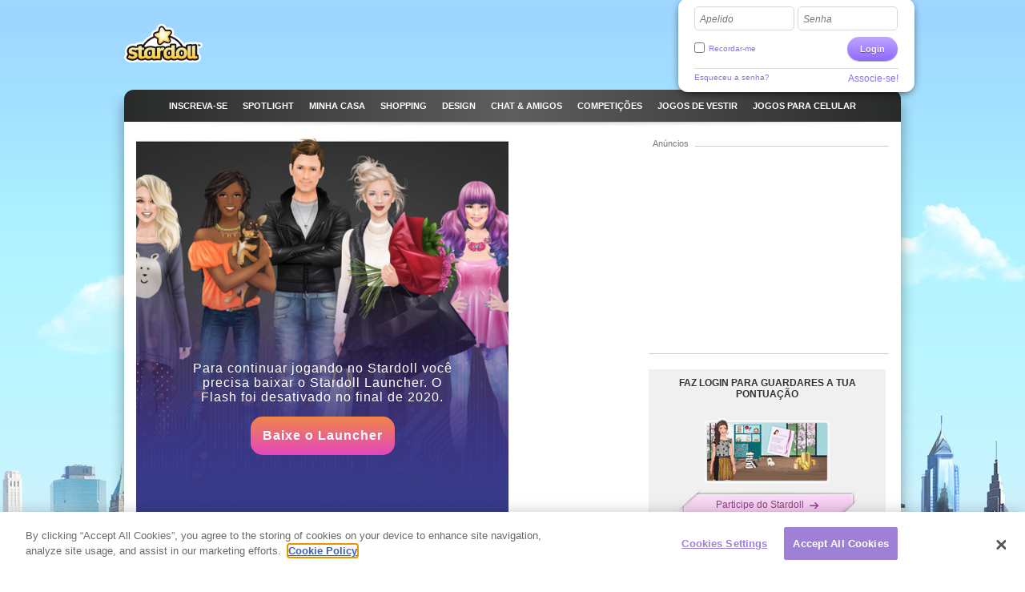

--- FILE ---
content_type: text/html; charset=utf-8
request_url: http://clickjogos.stardoll.com/br/games.php?id=1070
body_size: 8886
content:
<!DOCTYPE html>
<html xmlns="http://www.w3.org/1999/xhtml" xmlns:fb="http://ogp.me/ns/fb#">
<head>
	<script src="https://www.google.com/recaptcha/api.js" async defer></script>
	<title>Paparazzi - Stardoll | Português/BR</title>
	<meta http-equiv="content-type" content="text/html; charset=UTF-8"/>
	<meta http-equiv="content-language" content="pt-br"/>
	<meta http-equiv="imagetoolbar" content="no"/>
	<meta name="description" content="Prepare-se para jogar Paparazzi,  um dos muitos jogos de moda, de celebridades, de visuais e estilo no Stardoll."/>
	<meta name="msapplication-config" content="none"/>
	<meta http-equiv="X-UA-Compatible" content="IE=edge" />
	<link rel="P3Pv1" href="http://clickjogos.stardoll.com/w3c/p3p.xml" type="text/xml"/>
	<link rel="shortcut icon" href="http://cdn.stardoll.com/favicon.ico?10867" />

	<meta property="og:title" content="Paparazzi | Stardoll" />
	<link rel="canonical" href="http://www.stardoll.com/br/games.php?id=1070"/>
	<script type="text/javascript" nonce="337fa1bd">var staticUrl="http://cdn.stardoll.com";var kidSafe=false;var language="br";var languageName="Português/BR";var fbLang="pt_BR";var fbAppId=63234044540;</script>
	<link href="http://cdn.stardoll.com/css/base.css?13733" rel="stylesheet" type="text/css" media="all"/>
	<link href="http://cdn.stardoll.com/css/ol/games.css?12207" rel="stylesheet" type="text/css" media="all"/>
	<script src="http://cdn.stardoll.com/cms/lang/br/texts.js?170" type="text/javascript" crossorigin="anonymous"></script>
	<script src="http://cdn.stardoll.com/js/base.js?13629" type="text/javascript" crossorigin="anonymous"></script>
	<script src="http://cdn.stardoll.com/js/dollsGames.js?11342" type="text/javascript" crossorigin="anonymous"></script>
	<script type="text/javascript" nonce="337fa1bd">
	//<![CDATA[
	DailyGiftLoader.disabled = true;
	function onLogin(token) { var form = document.getElementById("loginform").submit(); }
	Ads.ext = '';Ads.bz = {5:1375,15:5531,50:1402};
	var OA_output = new Array(); 
OA_output['1375'] = '';

OA_output['5531'] = '';

OA_output['1402'] = '';
OA_output['1402'] += "<"+"!--  Begin Rubicon Project Tag -->\n";
OA_output['1402'] += "<"+"!--  Site: Region 1   Zone: 300x250_1   Size: Medium Rectangle  -->\n";
OA_output['1402'] += "<"+"script language=\"JavaScript\" type=\"text/javascript\">\n";
OA_output['1402'] += "rp_account   = \'16288\';\n";
OA_output['1402'] += "rp_site      = \'120654\';\n";
OA_output['1402'] += "rp_zonesize  = \'570906-15\';\n";
OA_output['1402'] += "rp_adtype    = \'js\';\n";
OA_output['1402'] += "rp_smartfile = \'[SMART FILE URL]\';\n";
OA_output['1402'] += "<"+"/script>\n";
OA_output['1402'] += "<"+"script nonce=\"337fa1bd\" type=\"text/javascript\" src=\"https://ads.rubiconproject.com/ad/16288.js\"><"+"/script>\n";
OA_output['1402'] += "<"+"!--  End Rubicon Project Tag --><"+"div id=\'beacon_9d84c20bd9\' style=\'position: absolute; left: 0px; top: 0px; visibility: hidden;\'><"+"img src=\'http://ox.stardoll.com/www/delivery/lg.php?bannerid=57069&amp;campaignid=17234&amp;zoneid=1402&amp;source=signed:0;browser:chrome;&amp;loc=http%3A%2F%2Fclickjogos.stardoll.com%2Fbr%2Fgames.php%3Fid%3D1070&amp;cb=9d84c20bd9\' width=\'0\' height=\'0\' alt=\'\' style=\'width: 0px; height: 0px;\' /><"+"/div>\n";

	//]]>
	</script>
<!-- OneTrust Cookies Consent Notice start --><script src="https://cdn.cookielaw.org/scripttemplates/otSDKStub.js"  type="text/javascript" charset="UTF-8" data-domain-script="290a5505-f5c4-41f6-8921-a15655f142f3"></script><script type="text/javascript" nonce="337fa1bd">function OptanonWrapper() { }</script><!-- OneTrust Cookies Consent Notice end -->	<script async src="https://www.googletagmanager.com/gtag/js?id=G-ZCW33EFKDK" nonce="337fa1bd"></script>
	<script type="text/javascript" nonce="337fa1bd">
		window.dataLayer = window.dataLayer || [];
		function gtag(){dataLayer.push(arguments);}
		gtag('js', new Date());
		gtag('config', 'G-ZCW33EFKDK', { send_page_view: false });
		gtag('event', 'page_view', {"logins":0});
	</script>
	<script type="text/javascript" nonce="337fa1bd">		var external = 0;
		var languages = {"en":{"n":"English","f":"us"},"da":{"n":"Dansk","f":"dk"},"de":{"n":"Deutsch","f":"de"},"es":{"n":"Espa\u00f1ol","f":"es"},"el":{"n":"\u0395\u03bb\u03bb\u03b7\u03bd\u03b9\u03ba\u03ac","f":"gr"},"fr":{"n":"Fran\u00e7ais","f":"fr"},"it":{"n":"Italiano","f":"it"},"nl":{"n":"Nederlands","f":"nl"},"no":{"n":"Norsk","f":"no"},"pl":{"n":"Polski","f":"pl"},"pt":{"n":"Portugu\u00eas","f":"pt"},"br":{"n":"Portugu\u00eas\/BR","f":"br"},"ru":{"n":"\u0420\u0443\u0441\u0441\u043a\u0438\u0439 ","f":"ru"},"fi":{"n":"Suomi","f":"fi"},"sv":{"n":"Svenska","f":"se"},"tr":{"n":"T\u00fcrk\u00e7e","f":"tr"},"ar":{"n":"\u0627\u0644\u0639\u0631\u0628\u064a\u0629","f":"sa"},"cn":{"n":"\u4e2d\u6587(CN)","f":"cn"},"hk":{"n":"\u7e41\u9ad4\u5b57","f":"hk"},"ko":{"n":"\ud55c\uad6d\uc5b4","f":"kr"},"ja":{"n":"\u65e5\u672c\u8a9e","f":"jp"},"hi":{"n":"\u0939\u093f\u0928\u094d\u0926\u0940","f":"in"},"bg":{"n":"\u0431\u044a\u043b\u0433\u0430\u0440\u0441\u043a\u0438","f":"bg"},"cs":{"n":"\u010ce\u0161tina","f":"cz"},"hr":{"n":"Hrvatski","f":"hr"},"hu":{"n":"Magyar","f":"hu"},"id":{"n":"Bahasa Ind.","f":"id"},"ro":{"n":"Rom\u00e2n\u0103","f":"ro"}};
	</script>
	<!--[if gte IE 9]>
	<style type="text/css">
		.gradient {
			filter: none !important;
		}
	</style>
	<![endif]-->
</head>
<body class="lang_br cobranding_clickJogos loggedOut fade ">
<script type="text/javascript" nonce="337fa1bd">	var a=$("body"),b=$.browser,c=navigator,d=c.platform,e=c.userAgent,f=b.msie;if(f=f||!!e.match(/Trident\/7\./)){var g=parseInt(b.version,10);a.addClass("ie");a.addClass("ie"+g);8<g&&a.addClass("ie-gt-8");11>g?a.addClass("ie-bad"):a.addClass("ie-good")}else a.addClass("not-ie");b.webkit&&a.addClass("webkit");
	if(-1!==d.indexOf("Win")&&(a.addClass("win"),-1!==e.indexOf("Windows NT"))){var h=parseFloat(e.match(/.*Windows NT ([\d\.]+).*/)[1]);6.1>=h&&f&&a.removeClass("ie-good").addClass("ie-bad");6.1<h&&f&&a.removeClass("ie-bad").addClass("ie-good")}-1!==d.indexOf("Linux")&&a.addClass("linux");b.mozilla&&!f&&a.addClass("firefox");-1!==e.indexOf("Safari")&&(-1===e.indexOf("Chrome")?a.addClass("safari"):a.addClass("chrome"));
</script><div id="chatRibbon" class="">
	<div class="chats"></div>
</div>
<div id="totalPageWrapper">
	<div id="mainContainer">
		<div id="floating-logo"><a title="Stardoll" alt="Stardoll logo" class="icn icn-main_logo" href="/br/">Stardoll</a></div>		<div id="stencilContainer" class="hideFromIe6"></div>
		<div id="headerContainer">
			<div id="pageTopBackground"></div>
			<div class="header clearfix">
				<div id="loginArea" class="transparentElements">
					<form action="/br/do/login.php" method="post" id="loginform">
						<div>
							<span class="inputText inlinedLabel"><label>Apelido</label><input type="text" name="user" id="userNameInput"/><span class="end"></span></span>
							<span class="inputText inlinedLabel"><label>Senha</label><input type="password" name="pass" id="passwordInput"/><span class="end"></span></span>
						</div>
						<div class="marginedTopSmaller fontSmall clearfix">
							<button class="btn b-std g-recaptcha" data-sitekey="6LepNCwaAAAAAD9ywyeZPahM6xhLciQI1GuWxfmZ" data-action="login" data-callback="onLogin" type="submit">Login</button>
							<div class="remember">
								<input type="checkbox" name="automagi" id="rememberMeCheckbox" value="1" class="checkbox vAlignedTop" />
								<label class="remember inline" for="rememberMeCheckbox">Recordar-me</label>
							</div>
						</div>
						<div class="metadata clearfix">
							<a class="forgotPassword" id="forgotPassword">Esqueceu a senha?</a>
							<script type="text/javascript" nonce="337fa1bd">document.getElementById('forgotPassword').addEventListener('click', function() {ForgotPassword.show();})</script>						<span class="signup">
							<a href="/br/signup/medoll.php">Associe-se! </a>
						</span>
						</div>
					</form>
				</div>
<div class="menu"><ul id="topNav" class="topNav">	<li class="signup first">
		<a href="/br/" class="" >
			<span class="label">Inscreva-se</span>
		</a>
	</li>
	<li class="spotlight">
		<a href="/br/spotlight/" class="" >
			<span class="label">Spotlight</span>
		</a>
	</li>
	<li class="my_home">
		<a href="/br/user/" class="" >
			<span class="label">MINHA CASA</span>
		</a>
	</li>
	<li class="shops">
		<a href="/br/starplaza.php" class="" >
			<span class="label">Shopping</span>
		</a>
	</li>
	<li class="design">
		<a href="/br/starDesign.php" class="" >
			<span class="label">Design</span>
		</a>
	</li>
	<li class="chat_friends">
		<a href="/br/clubs/" class="" >
			<span class="label">CHAT &amp; AMIGOS</span>
		</a>
	</li>
	<li class="contests">
		<a href="/br/contest/" class="" >
			<span class="label">Competi&ccedil;&otilde;es</span>
		</a>
	</li>
	<li class="dressup_games">
		<a href="/br/dolls-games/" class="" >
			<span class="label">JOGOS DE VESTIR</span>
		</a>
	</li>
	<li class="mobilegames">
		<a href="/br/games/" class="" >
			<span class="label">Jogos para celular</span>
		</a>
	</li>
</ul><ul id="subNav" class="subNav clearfix"></ul>
<div id="sectionFade"></div>
</div>			</div>
		</div>
		<div id="pageContainer" class="noSubNav">
			<div id="pageContent">

	<div class="gridColumns clearfix">
		<div class="gridColumn primaryGridColumn">
<div class="marginedBottom centeredContent">
<div class="swfObject" style="height:470px"><div id="gameFlash"><div class="launcher-container" style="width: 465px; height:470px"><div class="launcher-box"><div class="launcher-txt">Para continuar jogando no Stardoll você precisa baixar o Stardoll Launcher. O Flash foi desativado no final de 2020.

</div><a href="/br/campaigns/flashforward/"><div class="launcher-btn">Baixe o Launcher</div></a></div></div></div></div>
<script type="text/javascript" nonce="337fa1bd">swfobject.embedSWF("http://cdn.stardoll.com/cms/dolls/1070.swf?45766", "gameFlash", 465, 470, "10.3", "", {"xmlUrl":"http%3A%2F%2Fclickjogos.stardoll.com%2Fbr%2Fxml%2FgetGame.php%3Fid%3D1070%26external%3D0"}, {"wmode":"window","menu":"false","allowScriptAccess":"always","bgcolor":"#ffffff","allowFullscreen":"true"}, {"id":"game","name":"game"});</script>
</div>			<div class="fb">
				<fb:like href="http://clickjogos.stardoll.com/games.php?id=1070" send="false" width="255" show_faces="false"></fb:like>
			</div>
		<div class="hiScoreLinks sectionTogglers">
			<a href="#" id="show-local-highscores" class="selected">Pontuação Local</a>
			<span class="separator">/</span>
			<a href="#" id="show-global-highscores">Pontuação Global</a>
		</div>
		<div id="gamesScore" class="m m-box"><div class="inner"><div class="hd"><h2>LISTA DE RECORDES  </h2></div><div class="bd">			<span id="ornament"></span>
			<ol id="global-high-scores"><li class=" hs-first"><div class="medal"></div><div class="avatarContainer"><a href="/br/user/?id=30636046" class="avatar avatarSmall"><span class="icn icn-user-small"></span><img src="http://cdn.stardoll.com/avatars/88/2724/240/2724240585.jpg" id="ua_30636046" width="46" height="46" alt=".Zahira." /><script type="text/javascript" nonce="337fa1bd">document.getElementById("ua_30636046").addEventListener("error", function(e) { this.src = "http://cdn.stardoll.com/i/avastar/default_88.png?5598" })</script></a></div><div class="nick"><a href="/br/user/?id=30636046" class="user" style="position:relative;">.Zahira.</a></div><div class="aslContainer"><span class="asl bidiLevel ctrls"><span class="ic ic-flag ar " title="Argentina"></span><span class="ic-dyn ic-dyn-friends-icon kidSafe-deny" title="Adicionar como amiga(o)" rel="30636046"></span>&nbsp;</span></div><div class="hs-firstS">1000000</div><div class="rowCtl"></div><div class="rowCtr"></div></li><li class="hs"><div class="medal">2</div><div class="avatarContainer"><a href="/br/user/?id=78074702" class="avatar avatarSmall"><span class="icn icn-user-small"></span><img src="http://cdn.stardoll.com/i/avastar/default_88.png?5598" id="ua_78074702" width="46" height="46" alt="mistrzyni8" /><script type="text/javascript" nonce="337fa1bd">document.getElementById("ua_78074702").addEventListener("error", function(e) { this.src = "http://cdn.stardoll.com/i/avastar/default_88.png?5598" })</script></a></div><div class="nick"><a href="/br/user/?id=78074702" class="user" style="position:relative;">mistrzyni8</a></div><div class="aslContainer"><span class="asl bidiLevel ctrls"><span class="avatarAge">33</span><span class="ic ic-flag pl " title="Polônia"></span><span class="ic-dyn ic-dyn-friends-icon kidSafe-deny" title="Adicionar como amiga(o)" rel="78074702"></span>&nbsp;</span></div><div class="hs-s">1000000</div></li><li class="hs"><div class="medal">3</div><div class="avatarContainer"><a href="/br/user/?id=300670569" class="avatar avatarSmall"><span class="icn icn-user-small"></span><img src="http://cdn.stardoll.com/i/avastar/default_88.png?5598" id="ua_300670569" width="46" height="46" alt="TiernaAndrea007" /><script type="text/javascript" nonce="337fa1bd">document.getElementById("ua_300670569").addEventListener("error", function(e) { this.src = "http://cdn.stardoll.com/i/avastar/default_88.png?5598" })</script></a></div><div class="nick"><a href="/br/user/?id=300670569" class="user" style="position:relative;">TiernaAndrea007</a></div><div class="aslContainer"><span class="asl bidiLevel ctrls"><span class="ic ic-flag es " title="Espanha"></span><span class="ic-dyn ic-dyn-friends-icon kidSafe-deny" title="Adicionar como amiga(o)" rel="300670569"></span>&nbsp;</span></div><div class="hs-s">1000000</div></li><li class="hs"><div class="medal">4</div><div class="avatarContainer"><a href="/br/user/?id=258374312" class="avatar avatarSmall"><span class="icn icn-user-small"></span><img src="http://cdn.stardoll.com/i/avastar/default_88.png?5598" id="ua_258374312" width="46" height="46" alt="258374312 DEL" /><script type="text/javascript" nonce="337fa1bd">document.getElementById("ua_258374312").addEventListener("error", function(e) { this.src = "http://cdn.stardoll.com/i/avastar/default_88.png?5598" })</script></a></div><div class="nick"><a href="/br/user/?id=258374312" class="user" style="position:relative;">258374312 DEL</a></div><div class="aslContainer"><span class="asl bidiLevel ctrls"><span class="ic ic-flag az " title="Azerbaijão"></span><span class="ic-dyn ic-dyn-friends-icon kidSafe-deny" title="Adicionar como amiga(o)" rel="258374312"></span>&nbsp;</span></div><div class="hs-s">1000000</div></li><li class="hs"><div class="medal">5</div><div class="avatarContainer"><a href="/br/user/?id=35332524" class="avatar avatarSmall"><span class="icn icn-user-small"></span><img src="http://cdn.stardoll.com/avatars/88/2736/358/2736358028.jpg" id="ua_35332524" width="46" height="46" alt="Imcute17" /><script type="text/javascript" nonce="337fa1bd">document.getElementById("ua_35332524").addEventListener("error", function(e) { this.src = "http://cdn.stardoll.com/i/avastar/default_88.png?5598" })</script></a></div><div class="nick"><a href="/br/user/?id=35332524" class="user" style="position:relative;">Imcute17</a></div><div class="aslContainer"><span class="asl bidiLevel ctrls"><span class="avatarAge">25</span><span class="ic ic-flag pl " title="Polônia"></span><span class="ic-dyn ic-dyn-friends-icon kidSafe-deny" title="Adicionar como amiga(o)" rel="35332524"></span>&nbsp;</span></div><div class="hs-s">1000000</div></li><li class="hs"><div class="medal">6</div><div class="avatarContainer"><a href="/br/user/?id=14745673" class="avatar avatarSmall"><span class="icn icn-user-small"></span><img src="http://cdn.stardoll.com/i/avastar/default_88.png?5598" id="ua_14745673" width="46" height="46" alt="polka188" /><script type="text/javascript" nonce="337fa1bd">document.getElementById("ua_14745673").addEventListener("error", function(e) { this.src = "http://cdn.stardoll.com/i/avastar/default_88.png?5598" })</script></a></div><div class="nick"><a href="/br/user/?id=14745673" class="user" style="position:relative;">polka188</a></div><div class="aslContainer"><span class="asl bidiLevel ctrls"><span class="avatarAge">35</span><span class="ic ic-flag pl " title="Polônia"></span><span class="ic-dyn ic-dyn-friends-icon kidSafe-deny" title="Adicionar como amiga(o)" rel="14745673"></span>&nbsp;</span></div><div class="hs-s">1000000</div></li><li class="hs"><div class="medal">7</div><div class="avatarContainer"><a href="/br/user/?id=434532970" class="avatar avatarSmall"><span class="icn icn-user-small"></span><img src="http://cdn.stardoll.com/i/avastar/default_88.png?5598" id="ua_434532970" width="46" height="46" alt="434532970 DEL" /><script type="text/javascript" nonce="337fa1bd">document.getElementById("ua_434532970").addEventListener("error", function(e) { this.src = "http://cdn.stardoll.com/i/avastar/default_88.png?5598" })</script></a></div><div class="nick"><a href="/br/user/?id=434532970" class="user" style="position:relative;">434532970 DEL</a></div><div class="aslContainer"><span class="asl bidiLevel ctrls"><span class="avatarAge">25</span><span class="ic ic-flag sg " title="Cingapura"></span><span class="ic-dyn ic-dyn-friends-icon kidSafe-deny" title="Adicionar como amiga(o)" rel="434532970"></span>&nbsp;</span></div><div class="hs-s">1000000</div></li><li class="hs"><div class="medal">8</div><div class="avatarContainer"><a href="/br/user/?id=349189807" class="avatar avatarSmall"><span class="icn icn-user-small"></span><img src="http://cdn.stardoll.com/i/avastar/default_88.png?5598" id="ua_349189807" width="46" height="46" alt="Mylover01" /><script type="text/javascript" nonce="337fa1bd">document.getElementById("ua_349189807").addEventListener("error", function(e) { this.src = "http://cdn.stardoll.com/i/avastar/default_88.png?5598" })</script></a></div><div class="nick"><a href="/br/user/?id=349189807" class="user" style="position:relative;">Mylover01</a></div><div class="aslContainer"><span class="asl bidiLevel ctrls"><span class="ic ic-flag us " title="Estados Unidos"></span><span class="ic-dyn ic-dyn-friends-icon kidSafe-deny" title="Adicionar como amiga(o)" rel="349189807"></span>&nbsp;</span></div><div class="hs-s">1000000</div></li><li class="hs"><div class="medal">9</div><div class="avatarContainer"><a href="/br/user/?id=255158245" class="avatar avatarSmall"><span class="icn icn-user-small"></span><img src="http://cdn.stardoll.com/i/avastar/default_88.png?5598" id="ua_255158245" width="46" height="46" alt="kemomix" /><script type="text/javascript" nonce="337fa1bd">document.getElementById("ua_255158245").addEventListener("error", function(e) { this.src = "http://cdn.stardoll.com/i/avastar/default_88.png?5598" })</script></a></div><div class="nick"><a href="/br/user/?id=255158245" class="user" style="position:relative;">kemomix</a></div><div class="aslContainer"><span class="asl bidiLevel ctrls"><span class="ic-dyn ic-dyn-friends-icon kidSafe-deny" title="Adicionar como amiga(o)" rel="255158245"></span>&nbsp;</span></div><div class="hs-s">1000000</div></li><li class="hs"><div class="medal">10</div><div class="avatarContainer"><a href="/br/user/?id=433404638" class="avatar avatarSmall"><span class="icn icn-user-small"></span><img src="http://cdn.stardoll.com/i/avastar/default_88.png?5598" id="ua_433404638" width="46" height="46" alt="433404638 DEL" /><script type="text/javascript" nonce="337fa1bd">document.getElementById("ua_433404638").addEventListener("error", function(e) { this.src = "http://cdn.stardoll.com/i/avastar/default_88.png?5598" })</script></a></div><div class="nick"><a href="/br/user/?id=433404638" class="user" style="position:relative;">433404638 DEL</a></div><div class="aslContainer"><span class="asl bidiLevel ctrls"><span class="avatarAge">26</span><span class="ic ic-flag pa " title="Panamá"></span><span class="ic-dyn ic-dyn-friends-icon kidSafe-deny" title="Adicionar como amiga(o)" rel="433404638"></span>&nbsp;</span></div><div class="hs-s">1000000</div></li></ol>		</div></div></div>		</div>
		<div class="gridColumn lastGridColumn">
			<div class="sdadinfo">Anúncios</div>
			<div class="stardollads sdadmpu"><div class="sdads" id="sdads_bt_4"><script type="text/javascript" nonce="337fa1bd">Ads.print(4)</script></div></div>
<div class="m m-box m-box-xlink signUpToSave"><div class="t"><div class="tl"></div><div class="tr"></div></div><div class="inner"><div class="hd"><h2>FAZ LOGIN PARA GUARDARES A TUA PONTUAÇÃO</h2></div><div class="bd"><a href="/br/signup/medoll.php" class="deco"></a></div><div class="ft"><a href="/br/signup/medoll.php" class="plateSmall"><span class="directing">Participe do Stardoll</span></a></div></div><div class="f"></div><div class="b"><div class="bl"></div><div class="br"></div></div></div><div class="m m-box"><div class="inner"><div class="hd"><h2>JOGOS POPULARES </h2></div><div class="bd"><ul class="gridThumbnails gridThumbnailsDressups clearfix " style="clear: both;"><li class="content order-0"><a href="/br/games.php?id=1066" title="Memory" class="block"><img src="http://cdn.stardoll.com/cms/doll_avatars/76/1066.png?30432" alt="" class="avatarLarge celebAvatar" /><span class="imageCaption centeredContent">Memory</span></a></li><li class="content order-1"><a href="/br/games.php?id=1063" title="Design Studio" class="block"><img src="http://cdn.stardoll.com/cms/doll_avatars/76/1063.png?30432" alt="" class="avatarLarge celebAvatar" /><span class="imageCaption centeredContent">Design Studio</span></a></li><li class="content order-2"><a href="/br/games.php?id=1069" title="Dressup memory" class="block"><img src="http://cdn.stardoll.com/cms/doll_avatars/76/1069.png?30432" alt="" class="avatarLarge celebAvatar" /><span class="imageCaption centeredContent">Dressup memory</span></a></li><li class="content order-3"><a href="/br/games.php?id=1070" title="Paparazzi" class="block"><img src="http://cdn.stardoll.com/cms/doll_avatars/76/1070.png?30432" alt="" class="avatarLarge celebAvatar" /><span class="imageCaption centeredContent">Paparazzi</span></a></li><li class="content order-4"><a href="/br/games.php?id=1067" title="Puzzle" class="block"><img src="http://cdn.stardoll.com/cms/doll_avatars/76/1067.png?30432" alt="" class="avatarLarge celebAvatar" /><span class="imageCaption centeredContent">Puzzle</span></a></li><li class="content order-5"><a href="/br/games.php?id=1071" title="Dreamface" class="block"><img src="http://cdn.stardoll.com/cms/doll_avatars/76/1071.png?30432" alt="" class="avatarLarge celebAvatar" /><span class="imageCaption centeredContent">Dreamface</span></a></li></ul></div></div></div><div class="m m-box"><div class="inner"><div class="hd"><h2>BONECAS QUE VOCÊ VAI GOSTAR</h2></div><div class="bd"><ul class="listAvatar"><li><a href="/br/dolls/1608/Amber_Tamblyn.html" class="ua clearfix"><span class="avatar avatarSmall"><img width="44" height="44" src="http://cdn.stardoll.com/cms/doll_avatars/88/1608.png?2" alt="Amber Tamblyn" /></span><span class="label">Amber Tamblyn</span></a></li><li><a href="/br/dolls/736/Jonas_Brothers.html" class="ua clearfix"><span class="avatar avatarSmall"><img width="44" height="44" src="http://cdn.stardoll.com/cms/doll_avatars/88/736.png?10627" alt="Jonas Brothers" /></span><span class="label">Jonas Brothers</span></a></li><li><a href="/br/dolls/1530/Mortal_Kiss_Poppy_Wilson.html" class="ua clearfix"><span class="avatar avatarSmall"><img width="44" height="44" src="http://cdn.stardoll.com/cms/doll_avatars/88/1530.png?2" alt="Mortal Kiss - Poppy Wilson" /></span><span class="label">Mortal Kiss - Poppy Wilson</span></a></li><li><a href="/br/dolls/501/Vanessa_Anne_Hudgens.html" class="ua clearfix"><span class="avatar avatarSmall"><img width="44" height="44" src="http://cdn.stardoll.com/cms/doll_avatars/88/501.png?1288" alt="Vanessa Anne Hudgens" /></span><span class="label">Vanessa Anne Hudgens</span></a></li><li><a href="/br/dolls/229/Sugababes.html" class="ua clearfix"><span class="avatar avatarSmall"><img width="44" height="44" src="http://cdn.stardoll.com/cms/doll_avatars/88/229.png?34731" alt="Sugababes" /></span><span class="label">Sugababes</span></a></li></ul></div></div></div>		</div>
	</div>
			</div></div></div><div id="footerContainer" class="clearfix">
		<div id="sectionFade"></div>
		<div class="contents">
			<div class="line">

				<a href="http://clickjogos.stardoll.com/br/" class="stardollLogo">
					Stardoll
				</a>
				<p id="footerText">
					Jogue Paparazzi e outros jogos para meninas gratis no Stardoll				</p>
			</div>
			<div class="gridColumns clearfix">
				<div class="stardollads"><div class="sdads" id="sdads_bt_5"><script type="text/javascript" nonce="337fa1bd">Ads.print(5)</script></div></div>
				<div class="gridColumn primaryGridColumn">
				<div id="footer" class="nonetworklogos">
<dl class="navigation fluidColumns clearfix"><dt>Menu principal</dt><dd><ul class="clearfix"><li class="first"><a href="/br/">Inscreva-se</a></li><li><span class="bullet">&bull;</span><a href="/br/">Novidades</a></li><li><span class="bullet">&bull;</span><a href="/br/spotlight/">Spotlight</a></li><li><span class="bullet">&bull;</span><a href="/br/user/">MINHA CASA</a></li><li><span class="bullet">&bull;</span><a href="/br/starplaza.php">Shopping</a></li><li><span class="bullet">&bull;</span><a href="/br/starDesign.php">Design</a></li><li><span class="bullet">&bull;</span><a href="/br/clubs/">CHAT &amp; AMIGOS</a></li><li><span class="bullet">&bull;</span><a href="/br/contest/">Competi&ccedil;&otilde;es</a></li><li><span class="bullet">&bull;</span><a href="/br/dolls-games/">JOGOS DE VESTIR</a></li><li><span class="bullet">&bull;</span><a href="/br/games/">Jogos para celular</a></li><li><span class="bullet">&bull;</span><a href="/br/dolls-games/">Mini-Jogos</a></li><li><span class="bullet">&bull;</span><a href="/br/account/">Minha Conta</a></li></ul></dd><dt>Informação </dt><dd><ul class="clearfix"><li class="first"><a href="/br/about/">Sobre Stardoll</a></li><li><span class="bullet">&bull;</span><a href="mailto:sales@stardoll.com">Anuncie conosco</a></li><li><span class="bullet">&bull;</span><a href="/br/help/gdprTermsOfUse.php"><strong>Termos da Uso </strong></a></li><li><span class="bullet">&bull;</span><a href="/br/help/gdprPrivacyPolicy.php"><strong>POL&Iacute;TICA DE PRIVACIDADE </strong></a></li><li><span class="bullet">&bull;</span><a href="/br/help/gdprPrivacyPolicy.php">Cookies</a></li><li><span class="bullet">&bull;</span><a href="/br/sitemap.php?type=dolls">Mapa do site </a></li><li><span class="bullet">&bull;</span><a href="http://www.stardollblog.com" target="_blank">Blog Oficial do Stardoll </a></li></ul></dd><dt>Ajuda</dt><dd><ul class="clearfix"><li class="first"><a href="/br/help/">Ajuda</a></li><li><span class="bullet">&bull;</span><a href="/br/help/section.php?sectionId=15">Pais &amp; Educadores</a></li><li><span class="bullet">&bull;</span><a href="/br/help/section.php?sectionId=18">Regras &amp; Seguran&ccedil;a</a></li><li><span class="bullet">&bull;</span><a href="/br/help/article.php?sectionId=15&articleId=18">Perguntas Frequentes</a></li></ul></dd></dl><em>© Stardoll AB 2006-2026. Todos os direitos reservados.<strong>Ao associar-se ao Stardoll você aceita os <a href="/br/help/gdprTermsOfUse.php">Termos e condições</a>.</strong></em><p class="logotypes clearfix"><a href="mailto:sales@stardoll.com" target="_blank" class="stardoll">Stardoll Network</a><a href="http://www.paperdollheaven.com/" class="pdh">Paperdoll Heaven</a></p></div>

				</div>
				<div class="gridColumn lastGridColumn">
<ul class="languageSelector clearfix"><li><a href="/id/games.php?id=1070" class="ic icLabelled ic-flag id " title="Indonesian">Bahasa Ind.</a></li><li><a href="/da/games.php?id=1070" class="ic icLabelled ic-flag dk " title="Danish">Dansk</a></li><li><a href="/de/games.php?id=1070" class="ic icLabelled ic-flag de " title="German">Deutsch</a></li><li><a href="/en/games.php?id=1070" class="ic icLabelled ic-flag us " title="English">English</a></li><li><a href="/es/games.php?id=1070" class="ic icLabelled ic-flag es " title="Spanish">Español</a></li><li><a href="/fr/games.php?id=1070" class="ic icLabelled ic-flag fr " title="French">Français</a></li><li><a href="/hr/games.php?id=1070" class="ic icLabelled ic-flag hr " title="Croatian">Hrvatski</a></li><li><a href="/it/games.php?id=1070" class="ic icLabelled ic-flag it " title="Italian">Italiano</a></li><li><a href="/hu/games.php?id=1070" class="ic icLabelled ic-flag hu " title="Hungarian">Magyar</a></li><li><a href="/nl/games.php?id=1070" class="ic icLabelled ic-flag nl " title="Dutch">Nederlands</a></li><li><a href="/no/games.php?id=1070" class="ic icLabelled ic-flag no " title="Norwegian">Norsk</a></li><li><a href="/pl/games.php?id=1070" class="ic icLabelled ic-flag pl " title="Polish">Polski</a></li><li><a href="/pt/games.php?id=1070" class="ic icLabelled ic-flag pt " title="Portuguese">Português</a></li><li><a href="/br/games.php?id=1070" class="ic icLabelled ic-flag br active" title="Brazilian">Português/BR</a></li><li><a href="/ro/games.php?id=1070" class="ic icLabelled ic-flag ro " title="Romanian">Română</a></li><li><a href="/fi/games.php?id=1070" class="ic icLabelled ic-flag fi " title="Finnish">Suomi</a></li><li><a href="/sv/games.php?id=1070" class="ic icLabelled ic-flag se " title="Swedish">Svenska</a></li><li><a href="/tr/games.php?id=1070" class="ic icLabelled ic-flag tr " title="Türkçe">Türkçe</a></li><li><a href="/cs/games.php?id=1070" class="ic icLabelled ic-flag cz " title="Czech">Čeština</a></li><li><a href="/el/games.php?id=1070" class="ic icLabelled ic-flag gr " title="Greek">Ελληνικά</a></li><li><a href="/ru/games.php?id=1070" class="ic icLabelled ic-flag ru " title="Russian">Русский </a></li><li><a href="/bg/games.php?id=1070" class="ic icLabelled ic-flag bg " title="Bulgarian">български</a></li><li><a href="/ar/games.php?id=1070" class="ic icLabelled ic-flag sa " title="Arabic">العربية</a></li><li><a href="/hi/games.php?id=1070" class="ic icLabelled ic-flag in " title="Hindi">हिन्दी</a></li><li><a href="/cn/games.php?id=1070" class="ic icLabelled ic-flag cn " title="中文(CN)">中文(CN)</a></li><li><a href="/ja/games.php?id=1070" class="ic icLabelled ic-flag jp " title="Japanese">日本語</a></li><li><a href="/hk/games.php?id=1070" class="ic icLabelled ic-flag hk " title="Chinese (Hong Kong)">繁體字</a></li><li><a href="/ko/games.php?id=1070" class="ic icLabelled ic-flag kr " title="Korean">한국어</a></li></ul>
					<form method="get" action="/br/search/">
						<input type="hidden" name="quick" value="y" />
						<input type="hidden" name="country" value="xx" />
						<div class="marginedBottom clearfix">
<span class="inputText"><input type="text" name="name"/><span class="end"></span></span><button type="submit" class="btn b-std">Pesquisar</button>						</div>
					</form>
										<!--
					<a href="/en/help/termsOfUse.php#privo" class="privo">
						Privo					</a>
					-->
				</div>
			</div>
		</div>
	</div>
	</div>
	<div id="infoBar" style="display:none;"></div>
	<div id="fb-root"></div>
	<script type="text/javascript" nonce="337fa1bd">
		//<![CDATA[
		$(function(){
			$("#show-local-highscores").bind("click", showLocalScores );
	$("#show-global-highscores").bind("click", showGlobalScores );
			FormHandler.initInlineLabel($("#loginArea .inlinedLabel, #returningMember .inlinedLabel"));
		});
		//]]>
	</script>
<!-- sdw162.stardoll.com -->
<script type="text/javascript" nonce="337fa1bd">window.setTimeout(function() {
	var h = encodeURIComponent(document.location.href);
	var u = (Ads && Ads.user) ? Ads.user(88).id : 0;
	var c = "7eb4ba1c3a2cf09b55fa8ba419edd132";
	var l = 0;
	if (window.performance && window.performance.timing && 0 != window.performance.timing.loadEventEnd) {
		l = window.performance.timing.loadEventEnd - window.performance.timing.navigationStart;
	}
	var t = "https://cts.stardoll.com/i/ltime.gif?c=" + c + "&u=" + u + "&l=" + l + "&h=" + h;
	var i = new Image();
	i.src = t;
}, 1000);
</script>
<script type="text/javascript" nonce="337fa1bd">	$(function(){
		var ad = document.createElement('ins');
		ad.className = 'AdSense';
		ad.style.display = 'block';
		ad.style.position = 'absolute';
		ad.style.top = '-1px';
		ad.style.height = '1px';
		document.body.appendChild(ad);
		GoogleAnalytics.trackEvent("AB", ""+!ad.clientHeight);
		document.body.removeChild(ad);
	});
</script>
<script type="text/javascript" nonce="337fa1bd">	$(function(){Ads.extraSky();});
</script>
<div class="stardollads"><div class="sdads" id="sdads_bt_15"><script type="text/javascript" nonce="337fa1bd">Ads.print(15)</script></div></div>
</body>
</html>

--- FILE ---
content_type: text/html; charset=utf-8
request_url: https://www.google.com/recaptcha/api2/anchor?ar=1&k=6LepNCwaAAAAAD9ywyeZPahM6xhLciQI1GuWxfmZ&co=aHR0cDovL2NsaWNram9nb3Muc3RhcmRvbGwuY29tOjgw&hl=en&v=N67nZn4AqZkNcbeMu4prBgzg&size=invisible&sa=login&anchor-ms=20000&execute-ms=30000&cb=sb5gqwatpbu9
body_size: 48674
content:
<!DOCTYPE HTML><html dir="ltr" lang="en"><head><meta http-equiv="Content-Type" content="text/html; charset=UTF-8">
<meta http-equiv="X-UA-Compatible" content="IE=edge">
<title>reCAPTCHA</title>
<style type="text/css">
/* cyrillic-ext */
@font-face {
  font-family: 'Roboto';
  font-style: normal;
  font-weight: 400;
  font-stretch: 100%;
  src: url(//fonts.gstatic.com/s/roboto/v48/KFO7CnqEu92Fr1ME7kSn66aGLdTylUAMa3GUBHMdazTgWw.woff2) format('woff2');
  unicode-range: U+0460-052F, U+1C80-1C8A, U+20B4, U+2DE0-2DFF, U+A640-A69F, U+FE2E-FE2F;
}
/* cyrillic */
@font-face {
  font-family: 'Roboto';
  font-style: normal;
  font-weight: 400;
  font-stretch: 100%;
  src: url(//fonts.gstatic.com/s/roboto/v48/KFO7CnqEu92Fr1ME7kSn66aGLdTylUAMa3iUBHMdazTgWw.woff2) format('woff2');
  unicode-range: U+0301, U+0400-045F, U+0490-0491, U+04B0-04B1, U+2116;
}
/* greek-ext */
@font-face {
  font-family: 'Roboto';
  font-style: normal;
  font-weight: 400;
  font-stretch: 100%;
  src: url(//fonts.gstatic.com/s/roboto/v48/KFO7CnqEu92Fr1ME7kSn66aGLdTylUAMa3CUBHMdazTgWw.woff2) format('woff2');
  unicode-range: U+1F00-1FFF;
}
/* greek */
@font-face {
  font-family: 'Roboto';
  font-style: normal;
  font-weight: 400;
  font-stretch: 100%;
  src: url(//fonts.gstatic.com/s/roboto/v48/KFO7CnqEu92Fr1ME7kSn66aGLdTylUAMa3-UBHMdazTgWw.woff2) format('woff2');
  unicode-range: U+0370-0377, U+037A-037F, U+0384-038A, U+038C, U+038E-03A1, U+03A3-03FF;
}
/* math */
@font-face {
  font-family: 'Roboto';
  font-style: normal;
  font-weight: 400;
  font-stretch: 100%;
  src: url(//fonts.gstatic.com/s/roboto/v48/KFO7CnqEu92Fr1ME7kSn66aGLdTylUAMawCUBHMdazTgWw.woff2) format('woff2');
  unicode-range: U+0302-0303, U+0305, U+0307-0308, U+0310, U+0312, U+0315, U+031A, U+0326-0327, U+032C, U+032F-0330, U+0332-0333, U+0338, U+033A, U+0346, U+034D, U+0391-03A1, U+03A3-03A9, U+03B1-03C9, U+03D1, U+03D5-03D6, U+03F0-03F1, U+03F4-03F5, U+2016-2017, U+2034-2038, U+203C, U+2040, U+2043, U+2047, U+2050, U+2057, U+205F, U+2070-2071, U+2074-208E, U+2090-209C, U+20D0-20DC, U+20E1, U+20E5-20EF, U+2100-2112, U+2114-2115, U+2117-2121, U+2123-214F, U+2190, U+2192, U+2194-21AE, U+21B0-21E5, U+21F1-21F2, U+21F4-2211, U+2213-2214, U+2216-22FF, U+2308-230B, U+2310, U+2319, U+231C-2321, U+2336-237A, U+237C, U+2395, U+239B-23B7, U+23D0, U+23DC-23E1, U+2474-2475, U+25AF, U+25B3, U+25B7, U+25BD, U+25C1, U+25CA, U+25CC, U+25FB, U+266D-266F, U+27C0-27FF, U+2900-2AFF, U+2B0E-2B11, U+2B30-2B4C, U+2BFE, U+3030, U+FF5B, U+FF5D, U+1D400-1D7FF, U+1EE00-1EEFF;
}
/* symbols */
@font-face {
  font-family: 'Roboto';
  font-style: normal;
  font-weight: 400;
  font-stretch: 100%;
  src: url(//fonts.gstatic.com/s/roboto/v48/KFO7CnqEu92Fr1ME7kSn66aGLdTylUAMaxKUBHMdazTgWw.woff2) format('woff2');
  unicode-range: U+0001-000C, U+000E-001F, U+007F-009F, U+20DD-20E0, U+20E2-20E4, U+2150-218F, U+2190, U+2192, U+2194-2199, U+21AF, U+21E6-21F0, U+21F3, U+2218-2219, U+2299, U+22C4-22C6, U+2300-243F, U+2440-244A, U+2460-24FF, U+25A0-27BF, U+2800-28FF, U+2921-2922, U+2981, U+29BF, U+29EB, U+2B00-2BFF, U+4DC0-4DFF, U+FFF9-FFFB, U+10140-1018E, U+10190-1019C, U+101A0, U+101D0-101FD, U+102E0-102FB, U+10E60-10E7E, U+1D2C0-1D2D3, U+1D2E0-1D37F, U+1F000-1F0FF, U+1F100-1F1AD, U+1F1E6-1F1FF, U+1F30D-1F30F, U+1F315, U+1F31C, U+1F31E, U+1F320-1F32C, U+1F336, U+1F378, U+1F37D, U+1F382, U+1F393-1F39F, U+1F3A7-1F3A8, U+1F3AC-1F3AF, U+1F3C2, U+1F3C4-1F3C6, U+1F3CA-1F3CE, U+1F3D4-1F3E0, U+1F3ED, U+1F3F1-1F3F3, U+1F3F5-1F3F7, U+1F408, U+1F415, U+1F41F, U+1F426, U+1F43F, U+1F441-1F442, U+1F444, U+1F446-1F449, U+1F44C-1F44E, U+1F453, U+1F46A, U+1F47D, U+1F4A3, U+1F4B0, U+1F4B3, U+1F4B9, U+1F4BB, U+1F4BF, U+1F4C8-1F4CB, U+1F4D6, U+1F4DA, U+1F4DF, U+1F4E3-1F4E6, U+1F4EA-1F4ED, U+1F4F7, U+1F4F9-1F4FB, U+1F4FD-1F4FE, U+1F503, U+1F507-1F50B, U+1F50D, U+1F512-1F513, U+1F53E-1F54A, U+1F54F-1F5FA, U+1F610, U+1F650-1F67F, U+1F687, U+1F68D, U+1F691, U+1F694, U+1F698, U+1F6AD, U+1F6B2, U+1F6B9-1F6BA, U+1F6BC, U+1F6C6-1F6CF, U+1F6D3-1F6D7, U+1F6E0-1F6EA, U+1F6F0-1F6F3, U+1F6F7-1F6FC, U+1F700-1F7FF, U+1F800-1F80B, U+1F810-1F847, U+1F850-1F859, U+1F860-1F887, U+1F890-1F8AD, U+1F8B0-1F8BB, U+1F8C0-1F8C1, U+1F900-1F90B, U+1F93B, U+1F946, U+1F984, U+1F996, U+1F9E9, U+1FA00-1FA6F, U+1FA70-1FA7C, U+1FA80-1FA89, U+1FA8F-1FAC6, U+1FACE-1FADC, U+1FADF-1FAE9, U+1FAF0-1FAF8, U+1FB00-1FBFF;
}
/* vietnamese */
@font-face {
  font-family: 'Roboto';
  font-style: normal;
  font-weight: 400;
  font-stretch: 100%;
  src: url(//fonts.gstatic.com/s/roboto/v48/KFO7CnqEu92Fr1ME7kSn66aGLdTylUAMa3OUBHMdazTgWw.woff2) format('woff2');
  unicode-range: U+0102-0103, U+0110-0111, U+0128-0129, U+0168-0169, U+01A0-01A1, U+01AF-01B0, U+0300-0301, U+0303-0304, U+0308-0309, U+0323, U+0329, U+1EA0-1EF9, U+20AB;
}
/* latin-ext */
@font-face {
  font-family: 'Roboto';
  font-style: normal;
  font-weight: 400;
  font-stretch: 100%;
  src: url(//fonts.gstatic.com/s/roboto/v48/KFO7CnqEu92Fr1ME7kSn66aGLdTylUAMa3KUBHMdazTgWw.woff2) format('woff2');
  unicode-range: U+0100-02BA, U+02BD-02C5, U+02C7-02CC, U+02CE-02D7, U+02DD-02FF, U+0304, U+0308, U+0329, U+1D00-1DBF, U+1E00-1E9F, U+1EF2-1EFF, U+2020, U+20A0-20AB, U+20AD-20C0, U+2113, U+2C60-2C7F, U+A720-A7FF;
}
/* latin */
@font-face {
  font-family: 'Roboto';
  font-style: normal;
  font-weight: 400;
  font-stretch: 100%;
  src: url(//fonts.gstatic.com/s/roboto/v48/KFO7CnqEu92Fr1ME7kSn66aGLdTylUAMa3yUBHMdazQ.woff2) format('woff2');
  unicode-range: U+0000-00FF, U+0131, U+0152-0153, U+02BB-02BC, U+02C6, U+02DA, U+02DC, U+0304, U+0308, U+0329, U+2000-206F, U+20AC, U+2122, U+2191, U+2193, U+2212, U+2215, U+FEFF, U+FFFD;
}
/* cyrillic-ext */
@font-face {
  font-family: 'Roboto';
  font-style: normal;
  font-weight: 500;
  font-stretch: 100%;
  src: url(//fonts.gstatic.com/s/roboto/v48/KFO7CnqEu92Fr1ME7kSn66aGLdTylUAMa3GUBHMdazTgWw.woff2) format('woff2');
  unicode-range: U+0460-052F, U+1C80-1C8A, U+20B4, U+2DE0-2DFF, U+A640-A69F, U+FE2E-FE2F;
}
/* cyrillic */
@font-face {
  font-family: 'Roboto';
  font-style: normal;
  font-weight: 500;
  font-stretch: 100%;
  src: url(//fonts.gstatic.com/s/roboto/v48/KFO7CnqEu92Fr1ME7kSn66aGLdTylUAMa3iUBHMdazTgWw.woff2) format('woff2');
  unicode-range: U+0301, U+0400-045F, U+0490-0491, U+04B0-04B1, U+2116;
}
/* greek-ext */
@font-face {
  font-family: 'Roboto';
  font-style: normal;
  font-weight: 500;
  font-stretch: 100%;
  src: url(//fonts.gstatic.com/s/roboto/v48/KFO7CnqEu92Fr1ME7kSn66aGLdTylUAMa3CUBHMdazTgWw.woff2) format('woff2');
  unicode-range: U+1F00-1FFF;
}
/* greek */
@font-face {
  font-family: 'Roboto';
  font-style: normal;
  font-weight: 500;
  font-stretch: 100%;
  src: url(//fonts.gstatic.com/s/roboto/v48/KFO7CnqEu92Fr1ME7kSn66aGLdTylUAMa3-UBHMdazTgWw.woff2) format('woff2');
  unicode-range: U+0370-0377, U+037A-037F, U+0384-038A, U+038C, U+038E-03A1, U+03A3-03FF;
}
/* math */
@font-face {
  font-family: 'Roboto';
  font-style: normal;
  font-weight: 500;
  font-stretch: 100%;
  src: url(//fonts.gstatic.com/s/roboto/v48/KFO7CnqEu92Fr1ME7kSn66aGLdTylUAMawCUBHMdazTgWw.woff2) format('woff2');
  unicode-range: U+0302-0303, U+0305, U+0307-0308, U+0310, U+0312, U+0315, U+031A, U+0326-0327, U+032C, U+032F-0330, U+0332-0333, U+0338, U+033A, U+0346, U+034D, U+0391-03A1, U+03A3-03A9, U+03B1-03C9, U+03D1, U+03D5-03D6, U+03F0-03F1, U+03F4-03F5, U+2016-2017, U+2034-2038, U+203C, U+2040, U+2043, U+2047, U+2050, U+2057, U+205F, U+2070-2071, U+2074-208E, U+2090-209C, U+20D0-20DC, U+20E1, U+20E5-20EF, U+2100-2112, U+2114-2115, U+2117-2121, U+2123-214F, U+2190, U+2192, U+2194-21AE, U+21B0-21E5, U+21F1-21F2, U+21F4-2211, U+2213-2214, U+2216-22FF, U+2308-230B, U+2310, U+2319, U+231C-2321, U+2336-237A, U+237C, U+2395, U+239B-23B7, U+23D0, U+23DC-23E1, U+2474-2475, U+25AF, U+25B3, U+25B7, U+25BD, U+25C1, U+25CA, U+25CC, U+25FB, U+266D-266F, U+27C0-27FF, U+2900-2AFF, U+2B0E-2B11, U+2B30-2B4C, U+2BFE, U+3030, U+FF5B, U+FF5D, U+1D400-1D7FF, U+1EE00-1EEFF;
}
/* symbols */
@font-face {
  font-family: 'Roboto';
  font-style: normal;
  font-weight: 500;
  font-stretch: 100%;
  src: url(//fonts.gstatic.com/s/roboto/v48/KFO7CnqEu92Fr1ME7kSn66aGLdTylUAMaxKUBHMdazTgWw.woff2) format('woff2');
  unicode-range: U+0001-000C, U+000E-001F, U+007F-009F, U+20DD-20E0, U+20E2-20E4, U+2150-218F, U+2190, U+2192, U+2194-2199, U+21AF, U+21E6-21F0, U+21F3, U+2218-2219, U+2299, U+22C4-22C6, U+2300-243F, U+2440-244A, U+2460-24FF, U+25A0-27BF, U+2800-28FF, U+2921-2922, U+2981, U+29BF, U+29EB, U+2B00-2BFF, U+4DC0-4DFF, U+FFF9-FFFB, U+10140-1018E, U+10190-1019C, U+101A0, U+101D0-101FD, U+102E0-102FB, U+10E60-10E7E, U+1D2C0-1D2D3, U+1D2E0-1D37F, U+1F000-1F0FF, U+1F100-1F1AD, U+1F1E6-1F1FF, U+1F30D-1F30F, U+1F315, U+1F31C, U+1F31E, U+1F320-1F32C, U+1F336, U+1F378, U+1F37D, U+1F382, U+1F393-1F39F, U+1F3A7-1F3A8, U+1F3AC-1F3AF, U+1F3C2, U+1F3C4-1F3C6, U+1F3CA-1F3CE, U+1F3D4-1F3E0, U+1F3ED, U+1F3F1-1F3F3, U+1F3F5-1F3F7, U+1F408, U+1F415, U+1F41F, U+1F426, U+1F43F, U+1F441-1F442, U+1F444, U+1F446-1F449, U+1F44C-1F44E, U+1F453, U+1F46A, U+1F47D, U+1F4A3, U+1F4B0, U+1F4B3, U+1F4B9, U+1F4BB, U+1F4BF, U+1F4C8-1F4CB, U+1F4D6, U+1F4DA, U+1F4DF, U+1F4E3-1F4E6, U+1F4EA-1F4ED, U+1F4F7, U+1F4F9-1F4FB, U+1F4FD-1F4FE, U+1F503, U+1F507-1F50B, U+1F50D, U+1F512-1F513, U+1F53E-1F54A, U+1F54F-1F5FA, U+1F610, U+1F650-1F67F, U+1F687, U+1F68D, U+1F691, U+1F694, U+1F698, U+1F6AD, U+1F6B2, U+1F6B9-1F6BA, U+1F6BC, U+1F6C6-1F6CF, U+1F6D3-1F6D7, U+1F6E0-1F6EA, U+1F6F0-1F6F3, U+1F6F7-1F6FC, U+1F700-1F7FF, U+1F800-1F80B, U+1F810-1F847, U+1F850-1F859, U+1F860-1F887, U+1F890-1F8AD, U+1F8B0-1F8BB, U+1F8C0-1F8C1, U+1F900-1F90B, U+1F93B, U+1F946, U+1F984, U+1F996, U+1F9E9, U+1FA00-1FA6F, U+1FA70-1FA7C, U+1FA80-1FA89, U+1FA8F-1FAC6, U+1FACE-1FADC, U+1FADF-1FAE9, U+1FAF0-1FAF8, U+1FB00-1FBFF;
}
/* vietnamese */
@font-face {
  font-family: 'Roboto';
  font-style: normal;
  font-weight: 500;
  font-stretch: 100%;
  src: url(//fonts.gstatic.com/s/roboto/v48/KFO7CnqEu92Fr1ME7kSn66aGLdTylUAMa3OUBHMdazTgWw.woff2) format('woff2');
  unicode-range: U+0102-0103, U+0110-0111, U+0128-0129, U+0168-0169, U+01A0-01A1, U+01AF-01B0, U+0300-0301, U+0303-0304, U+0308-0309, U+0323, U+0329, U+1EA0-1EF9, U+20AB;
}
/* latin-ext */
@font-face {
  font-family: 'Roboto';
  font-style: normal;
  font-weight: 500;
  font-stretch: 100%;
  src: url(//fonts.gstatic.com/s/roboto/v48/KFO7CnqEu92Fr1ME7kSn66aGLdTylUAMa3KUBHMdazTgWw.woff2) format('woff2');
  unicode-range: U+0100-02BA, U+02BD-02C5, U+02C7-02CC, U+02CE-02D7, U+02DD-02FF, U+0304, U+0308, U+0329, U+1D00-1DBF, U+1E00-1E9F, U+1EF2-1EFF, U+2020, U+20A0-20AB, U+20AD-20C0, U+2113, U+2C60-2C7F, U+A720-A7FF;
}
/* latin */
@font-face {
  font-family: 'Roboto';
  font-style: normal;
  font-weight: 500;
  font-stretch: 100%;
  src: url(//fonts.gstatic.com/s/roboto/v48/KFO7CnqEu92Fr1ME7kSn66aGLdTylUAMa3yUBHMdazQ.woff2) format('woff2');
  unicode-range: U+0000-00FF, U+0131, U+0152-0153, U+02BB-02BC, U+02C6, U+02DA, U+02DC, U+0304, U+0308, U+0329, U+2000-206F, U+20AC, U+2122, U+2191, U+2193, U+2212, U+2215, U+FEFF, U+FFFD;
}
/* cyrillic-ext */
@font-face {
  font-family: 'Roboto';
  font-style: normal;
  font-weight: 900;
  font-stretch: 100%;
  src: url(//fonts.gstatic.com/s/roboto/v48/KFO7CnqEu92Fr1ME7kSn66aGLdTylUAMa3GUBHMdazTgWw.woff2) format('woff2');
  unicode-range: U+0460-052F, U+1C80-1C8A, U+20B4, U+2DE0-2DFF, U+A640-A69F, U+FE2E-FE2F;
}
/* cyrillic */
@font-face {
  font-family: 'Roboto';
  font-style: normal;
  font-weight: 900;
  font-stretch: 100%;
  src: url(//fonts.gstatic.com/s/roboto/v48/KFO7CnqEu92Fr1ME7kSn66aGLdTylUAMa3iUBHMdazTgWw.woff2) format('woff2');
  unicode-range: U+0301, U+0400-045F, U+0490-0491, U+04B0-04B1, U+2116;
}
/* greek-ext */
@font-face {
  font-family: 'Roboto';
  font-style: normal;
  font-weight: 900;
  font-stretch: 100%;
  src: url(//fonts.gstatic.com/s/roboto/v48/KFO7CnqEu92Fr1ME7kSn66aGLdTylUAMa3CUBHMdazTgWw.woff2) format('woff2');
  unicode-range: U+1F00-1FFF;
}
/* greek */
@font-face {
  font-family: 'Roboto';
  font-style: normal;
  font-weight: 900;
  font-stretch: 100%;
  src: url(//fonts.gstatic.com/s/roboto/v48/KFO7CnqEu92Fr1ME7kSn66aGLdTylUAMa3-UBHMdazTgWw.woff2) format('woff2');
  unicode-range: U+0370-0377, U+037A-037F, U+0384-038A, U+038C, U+038E-03A1, U+03A3-03FF;
}
/* math */
@font-face {
  font-family: 'Roboto';
  font-style: normal;
  font-weight: 900;
  font-stretch: 100%;
  src: url(//fonts.gstatic.com/s/roboto/v48/KFO7CnqEu92Fr1ME7kSn66aGLdTylUAMawCUBHMdazTgWw.woff2) format('woff2');
  unicode-range: U+0302-0303, U+0305, U+0307-0308, U+0310, U+0312, U+0315, U+031A, U+0326-0327, U+032C, U+032F-0330, U+0332-0333, U+0338, U+033A, U+0346, U+034D, U+0391-03A1, U+03A3-03A9, U+03B1-03C9, U+03D1, U+03D5-03D6, U+03F0-03F1, U+03F4-03F5, U+2016-2017, U+2034-2038, U+203C, U+2040, U+2043, U+2047, U+2050, U+2057, U+205F, U+2070-2071, U+2074-208E, U+2090-209C, U+20D0-20DC, U+20E1, U+20E5-20EF, U+2100-2112, U+2114-2115, U+2117-2121, U+2123-214F, U+2190, U+2192, U+2194-21AE, U+21B0-21E5, U+21F1-21F2, U+21F4-2211, U+2213-2214, U+2216-22FF, U+2308-230B, U+2310, U+2319, U+231C-2321, U+2336-237A, U+237C, U+2395, U+239B-23B7, U+23D0, U+23DC-23E1, U+2474-2475, U+25AF, U+25B3, U+25B7, U+25BD, U+25C1, U+25CA, U+25CC, U+25FB, U+266D-266F, U+27C0-27FF, U+2900-2AFF, U+2B0E-2B11, U+2B30-2B4C, U+2BFE, U+3030, U+FF5B, U+FF5D, U+1D400-1D7FF, U+1EE00-1EEFF;
}
/* symbols */
@font-face {
  font-family: 'Roboto';
  font-style: normal;
  font-weight: 900;
  font-stretch: 100%;
  src: url(//fonts.gstatic.com/s/roboto/v48/KFO7CnqEu92Fr1ME7kSn66aGLdTylUAMaxKUBHMdazTgWw.woff2) format('woff2');
  unicode-range: U+0001-000C, U+000E-001F, U+007F-009F, U+20DD-20E0, U+20E2-20E4, U+2150-218F, U+2190, U+2192, U+2194-2199, U+21AF, U+21E6-21F0, U+21F3, U+2218-2219, U+2299, U+22C4-22C6, U+2300-243F, U+2440-244A, U+2460-24FF, U+25A0-27BF, U+2800-28FF, U+2921-2922, U+2981, U+29BF, U+29EB, U+2B00-2BFF, U+4DC0-4DFF, U+FFF9-FFFB, U+10140-1018E, U+10190-1019C, U+101A0, U+101D0-101FD, U+102E0-102FB, U+10E60-10E7E, U+1D2C0-1D2D3, U+1D2E0-1D37F, U+1F000-1F0FF, U+1F100-1F1AD, U+1F1E6-1F1FF, U+1F30D-1F30F, U+1F315, U+1F31C, U+1F31E, U+1F320-1F32C, U+1F336, U+1F378, U+1F37D, U+1F382, U+1F393-1F39F, U+1F3A7-1F3A8, U+1F3AC-1F3AF, U+1F3C2, U+1F3C4-1F3C6, U+1F3CA-1F3CE, U+1F3D4-1F3E0, U+1F3ED, U+1F3F1-1F3F3, U+1F3F5-1F3F7, U+1F408, U+1F415, U+1F41F, U+1F426, U+1F43F, U+1F441-1F442, U+1F444, U+1F446-1F449, U+1F44C-1F44E, U+1F453, U+1F46A, U+1F47D, U+1F4A3, U+1F4B0, U+1F4B3, U+1F4B9, U+1F4BB, U+1F4BF, U+1F4C8-1F4CB, U+1F4D6, U+1F4DA, U+1F4DF, U+1F4E3-1F4E6, U+1F4EA-1F4ED, U+1F4F7, U+1F4F9-1F4FB, U+1F4FD-1F4FE, U+1F503, U+1F507-1F50B, U+1F50D, U+1F512-1F513, U+1F53E-1F54A, U+1F54F-1F5FA, U+1F610, U+1F650-1F67F, U+1F687, U+1F68D, U+1F691, U+1F694, U+1F698, U+1F6AD, U+1F6B2, U+1F6B9-1F6BA, U+1F6BC, U+1F6C6-1F6CF, U+1F6D3-1F6D7, U+1F6E0-1F6EA, U+1F6F0-1F6F3, U+1F6F7-1F6FC, U+1F700-1F7FF, U+1F800-1F80B, U+1F810-1F847, U+1F850-1F859, U+1F860-1F887, U+1F890-1F8AD, U+1F8B0-1F8BB, U+1F8C0-1F8C1, U+1F900-1F90B, U+1F93B, U+1F946, U+1F984, U+1F996, U+1F9E9, U+1FA00-1FA6F, U+1FA70-1FA7C, U+1FA80-1FA89, U+1FA8F-1FAC6, U+1FACE-1FADC, U+1FADF-1FAE9, U+1FAF0-1FAF8, U+1FB00-1FBFF;
}
/* vietnamese */
@font-face {
  font-family: 'Roboto';
  font-style: normal;
  font-weight: 900;
  font-stretch: 100%;
  src: url(//fonts.gstatic.com/s/roboto/v48/KFO7CnqEu92Fr1ME7kSn66aGLdTylUAMa3OUBHMdazTgWw.woff2) format('woff2');
  unicode-range: U+0102-0103, U+0110-0111, U+0128-0129, U+0168-0169, U+01A0-01A1, U+01AF-01B0, U+0300-0301, U+0303-0304, U+0308-0309, U+0323, U+0329, U+1EA0-1EF9, U+20AB;
}
/* latin-ext */
@font-face {
  font-family: 'Roboto';
  font-style: normal;
  font-weight: 900;
  font-stretch: 100%;
  src: url(//fonts.gstatic.com/s/roboto/v48/KFO7CnqEu92Fr1ME7kSn66aGLdTylUAMa3KUBHMdazTgWw.woff2) format('woff2');
  unicode-range: U+0100-02BA, U+02BD-02C5, U+02C7-02CC, U+02CE-02D7, U+02DD-02FF, U+0304, U+0308, U+0329, U+1D00-1DBF, U+1E00-1E9F, U+1EF2-1EFF, U+2020, U+20A0-20AB, U+20AD-20C0, U+2113, U+2C60-2C7F, U+A720-A7FF;
}
/* latin */
@font-face {
  font-family: 'Roboto';
  font-style: normal;
  font-weight: 900;
  font-stretch: 100%;
  src: url(//fonts.gstatic.com/s/roboto/v48/KFO7CnqEu92Fr1ME7kSn66aGLdTylUAMa3yUBHMdazQ.woff2) format('woff2');
  unicode-range: U+0000-00FF, U+0131, U+0152-0153, U+02BB-02BC, U+02C6, U+02DA, U+02DC, U+0304, U+0308, U+0329, U+2000-206F, U+20AC, U+2122, U+2191, U+2193, U+2212, U+2215, U+FEFF, U+FFFD;
}

</style>
<link rel="stylesheet" type="text/css" href="https://www.gstatic.com/recaptcha/releases/N67nZn4AqZkNcbeMu4prBgzg/styles__ltr.css">
<script nonce="ndyXgXcwOyde3ky2tPInvQ" type="text/javascript">window['__recaptcha_api'] = 'https://www.google.com/recaptcha/api2/';</script>
<script type="text/javascript" src="https://www.gstatic.com/recaptcha/releases/N67nZn4AqZkNcbeMu4prBgzg/recaptcha__en.js" nonce="ndyXgXcwOyde3ky2tPInvQ">
      
    </script></head>
<body><div id="rc-anchor-alert" class="rc-anchor-alert"></div>
<input type="hidden" id="recaptcha-token" value="[base64]">
<script type="text/javascript" nonce="ndyXgXcwOyde3ky2tPInvQ">
      recaptcha.anchor.Main.init("[\x22ainput\x22,[\x22bgdata\x22,\x22\x22,\[base64]/[base64]/[base64]/ZyhXLGgpOnEoW04sMjEsbF0sVywwKSxoKSxmYWxzZSxmYWxzZSl9Y2F0Y2goayl7RygzNTgsVyk/[base64]/[base64]/[base64]/[base64]/[base64]/[base64]/[base64]/bmV3IEJbT10oRFswXSk6dz09Mj9uZXcgQltPXShEWzBdLERbMV0pOnc9PTM/bmV3IEJbT10oRFswXSxEWzFdLERbMl0pOnc9PTQ/[base64]/[base64]/[base64]/[base64]/[base64]\\u003d\x22,\[base64]\\u003d\x22,\x22KMOxPUDDiyFSw4NAwrzDusKPT1rCnHBJGsOBwqDDvsOxXcO+w5fCnEnDox8FT8KEYBttU8KcWcKkwp4nw5EzwpPCuMKnw6LClE4yw5zCkmtbVMOowp0SE8KsMnozTsOow47Dl8Okw6vCg2LCkMKXwq3Dp1DDmmnDsBHDt8K0PEXDmBjCjwHDvR1/wr1Kwp92wrDDrC0HwqjCmntPw7vDnz7Ck0fCuArDpMKSw4o1w7jDosKFPgzCrkjDnwdKMULDuMORwpXCvsOgF8Kww6cnwpbDoi43w5HCsUNDbMKHw73CmMKqKsKKwoI+wrnDqsO/SMKXwqPCvD/CkcOBIXZjMRV9w7vCkQXCgsKIwpRow43CrMKbwqPCt8KFw4s1KisUwowGwrNZGAo5e8KyI3XCtwlZWMOnwrgZw6JVwpvCtwrCoMKiMH3DtcKTwrBGw7U0DsORwrfCoXZTIcKMwqJNVmfCpAN2w5/DtwPDjsKbCcKzMMKaF8O9w4Iiwo3Cs8OuOMOewrLCssOXWlk3woYowoDDl8OBRcOHwqV5wpXDvMKkwqUsZ3XCjMKEdsOICsO+WllDw7VMZW01wr/Do8K7wqhAVsK4DMOnKsK1wrDDgl7CiTJOw7bDqsO8w6DDmzvCjlcTw5UmY2bCtyN7fMOdw5hfw4/[base64]/DqcOFRMKBw4fDsWXCmMKNwrdCwohxVcKCw4TDk8Obw6Bjw5DDo8KRwpLDpxfCtB3Cj3HCj8K1w6zDiRfCgcOnwpvDnsKZNFoWw41Cw6BPZMOkdwLDtMKKZCXDmcO5N2DCvQjDuMK/[base64]/HMKSccKsfcOiwrw/HxLDg1DDrhgCwqdrwpI3G24kHMKlFcORGcO2TMO8ZsOrwqnCgV/ChMKKwq0cbcOcKsKbwqEzNMKbf8Ocwq3DuTgWwoEQdxPDg8KAbcOtDMOtwopjw6HCp8OCPwZOSMKYM8OLXsKeMgByIMKFw6bCvCvDlMOswpZtD8KxBl4qZMO2wrjCgsOmRsOGw4URK8O3w5IMcl/DlULDpcO/woxhSMK8w7c7L1gGwo8XNsOzJMOAw6sXTsKYFxwkwrnCm8KqwoJpw4LDpcK8LlzCvTTCnEE/[base64]/FQUbD3/[base64]/[base64]/DqlfDnE7CkMKoBsOwBSnCgMK6GWXCncKVEMOvw4MTw5dmf0YLw4QJHT7CrcKXw7jDh1t+woJWSMKSFcOtG8K1wrkuIndYw7zDi8KhI8Kww5PCvsOxWWFoQ8Kfw7/DgMK1w7/[base64]/w6gCH8OKYg50M8K4Qg4uPGhPbMOEVXfCgjbCpSNwLXDCl3UWwpwpwoAhw7rDqsKpwonCg8KOYcK8HlfDs3vDsRMzPMKJXMK5fRkTw63DvHVzVcKpw7lAwpkDwolvwpAYw5zDqsODRsKDeMOQTzE9woRmw6s3w5vCj151GH/Ding6N0RawqJ8HjhzwpNyGF7CrcKPJVlmD1RtwqHCvRZbXMKdw6oJw7rCk8OzFyhrw6TDvgJbw4YWGQ3CmmIoHsOaw5Nlw4rCtcOVc8KkMH7Dv1E6w6rCl8K/cAIAw4/CsjUPw4bCmEvDicKtwqQVAcKtwrlCT8OABzvDjgtuwrVPw5cVwoLDiB7DkcK0Kn/[base64]/[base64]/CjMO9CcKMwppbNhJmMzgMWcKLw5xTO8O7M8KmRCZCw4HDlcKCwrMBG2XCgw7Cr8K0MBJ/RMOsDBjCgCXCtGZrVhI3w7HCmsKowpbCkyDDscOrwo0LMMK+w77Cn2LCscK5VMKtw40yM8KEwp/DnVLDhR3Cl8KpwrPCghnDt8OuQ8Omw6HCuG80KMKrwpt8X8OjXjBJUMKIw7E3wp5gw77DmVkFwpbDkFQfdF8PKcKvJgolC1bDm1dWXTdwOHgUNWbDvnbDk1LCihrCmMOjEEPClX7Dtll6wpLDl0NWw4QTw7jDvCrDtUk0ZAnChGIAwqLDqE/Dl8O7JEzDjWkfwrZac2nDhMK2wrR5w5/CpAQAPABTwqUUUcOfPV/Cq8O0w5I4bcOaOMKgw4kmwpoOwr5mw4bCq8KFXBvCmBzDucOCTMKDwqUzw7fCiMO9w5/DgQrCgVzDtWA4c8KPw6lmw5stw54ASMOlXMOswpXCnsKsbC/DiwLDpsONw5HCgEDCg8KCwoRVwpNXwoAVwqVGLsOHQUHDlcO4T2sKD8KjwrIFeQY+wpwmwobDpX9IfsOQwq8+w5JxNMO8ZsKJwpTDmsKSTVfCggjCnXXDsMOgI8KKwp5DET7CjCzCiMOKw5zCisKOw7/CvFLCvsOPwonDicKcw7DCl8OhHsKMZV0lLg7ClsOdw53DkUJOQDF9GMOGEDoQwpnDohTDn8OywobCtMOnw5nDhjPDlAEow5nCqwXDgwEswrfClMKAaMOKw5TDm8OAwpwywpsswozCt1sswpR+wpJCJsKtwrTDqsK/MMKswoPDkA/Co8K/w4/DmMKcemvDscOQw4gAw7xawq96w4M3w4XDh2/CtcK8w6DDqsKlw7vDv8ONw51owqnClw7DlXEowrLDqy/Cp8OxBBlyTwfDo33CplkkPF1bw6/Cs8KLwpjDlMKJGMOBAgk5w5l7w4dzw7XDrsKfw5ZTCsOkXFUjacO/w4cZw4sLey5dw6gZdsORw7sFwqbCncO2w6wxwqTDq8OfeMOABsK9QMOiw73DjcOVwqIfcQkPVwgZD8KWw6bCpsKlw5HCo8Ksw7BrwrlKLEYcLhHCgiIkw440LcKwwpnCmynCnMKqXhrDksKiwrnCr8OXLcOVw5rCsMO2w5HCjBPCq2o6w5zCicOOwppgw4Ntwq/[base64]/[base64]/Cs2bDg8KWw48Nc2x7wpbDqwDDr1lYSgoLLMOQwpJTUDx1H8Olw5nDqcOxbsKLw55RNUMiL8O9w7wqBcK5w63Dj8OXWMOSLzVOwqbDo13Ds8OOAQjCrMOjVk8jw47DlXrDv2nDp3MLwrNPwoQiw4lUwqHCgirChjfDtAlfw6Rjw6UEw5LDoMKSwq/Cn8OOKFbDp8OpHRUew4h5woR6wpJ6w4AnGHVTw6DDpsOvw5nDjsKEwp0zKVB6wrAAdX/ChcKlwqTCtcKvw78lw6tMXFBgNAFLSWREw7hQwp/CrcKMwqjChVXDjcKuw7/[base64]/CmxgyF8OLGcKCEsKzwosZw7LDmFjCiytHwpJyay3DmFlNeVvCrcKbw58iwo0SCsOqasKxw6/Cl8KSJmXCnsOzaMO5QQoABsOndCQsBcKpwrUUw7XDj0nDnxHDtRJOPF8VTsK5wpPDr8OlYV3DucOzBsOYEMO5wp/[base64]/DqyfCix/[base64]/DhT/DjsOuKXXCs8OMw69mwolOB1ACTw7CmzhdwpjDusOXP15ywpLClhvCrX4tb8OWVlF5P2ceFMO3fVl0Y8OTIsKBB3LDjcOdNEzDrMOrw4lYQXfCmcKuwpDDuErDj03ComwAwqbCjcO3cMOYYcO/T2XDjsKMQsO3w77DgSfCmRcZwqTCksKcwpjCgmnDqgvCnMO0UcKeB2IXL8KNw6nDqcKdwoFzw7vCvMOeaMOhwq1ewp5HLCnDh8O3wos3XR01woR5NhbDqgHCpAbCkSZaw6MzbcKuwq3DpU5IwqQ1LH7DtxfClsKhG0Rmw74LUcOxwoIzeMKUw48VRHbCvEnDqg19wq/DhcKpw6g9w7ovd1jCr8OzwofCqgtowoTClgTCgcOQIGVyw61zFMOiw4RfLcOKTcKFWcKFwrfClcKrwpUyPMKCw58lFhfCtx4QJ3XDmFpSdcKqQ8O1Eikdw651wrPDn8OkQ8OGw7LDksO7WcO1UcO5WcK/w6jDmW7DvTgyRBIHwqTCicKudsKiw5PCi8O2BVEGbnVgEsO9ZlbDtsOzEmDCuXYLdsKbwpDDgMO8w6JDWcKCFsOYwqkmw7whRzPCucOlwo/CosOvUzxawq0Nw7PCmsKFMcKvO8OpMcKKPMKTNX8PwqQDZnk9Vz/ClF1ww7/[base64]/w69sTsOkw7rChcOVwoUzHgvCpsKQwojDqsK0WcK/[base64]/ChTN3w6tUUAZ2Xm/Ck8Osw5fCkcO0wqFtOh/[base64]/Ds0ljOFVfw4wuwrUCe8O6ByQcT8KIa1DCi3xmRsOYw5V3w5rCvcOMNcK5w6rDv8OhwroFJB3ChsKwwpbDoFnChH4gwqc2wrIxw5/DqFXDt8OjDcOtwrYvTsK0acKvw7NoHcKBw7JFw7HDscK0w6/CqjfCkFpkU8OEw6I4OE7CnMKMVsK/[base64]/DqGPCnTIRCcKkK8O2wqnDoMKnwp7DqMKEbcOYw5/CgnrDuV/DpRN1woRLw4ZOwq5WBsKZw7zDi8OMAMOowpPChy/[base64]/Cpm3DrcOawrHDpzzDlsKZwrRdBjDDvQl0wq9eJcO5w6Efw69mN2zDhsKEUcOBwrh9Pj49w67DsMKURQ7CncOxw7zDglTDlsKMBX4fwpZIw4NCScOLwqlre1/CgQF9w7YYGsOHdnfCsRvCjCrCgXRvLsKTMMKmX8OlOsOaQcODw6M+OlNYHT3Cm8OdZjbCosK6w7LDlijCqcOvw4lFQjPDjG/CsFF6w5A3esKLHcOJwr5kWWEeUcOUwqZwOMKrQx3DgXjDoh17Um5lTMKCwotGfsKLwpdBwp9Bw5vChg5/w5tgBQXDtcO2WMOoLjjDuSlnDmbDtU3CtsK/[base64]/wrs1T2HDhRHDhzZPwpXCu0x6woTDlsKUM8KJPcKQaifDrDfClsONLcKIwq1tw7nDtMOIwozCskhrRcKXU0fCvynCgXvDmmvDqi4GwqkCRsKWw5LDgsKBwoVLYxbCqlNbawLDi8OjZcKDeChGw54JX8OsdsOMwo/Cs8OwCw/CkMKYwonDqglQwr7CosOIAcO8SMOkMBPCq8OuKcOfLDkHw75Nw6jDisOEfsObZ8OYw5zCkSnCvgwMw4bDnEXDrmdgw4nClhJewqVkYH9Aw6E/w6UKBn/Cn0rCvsKzw7PDp0fCvMKlaMOzGBA1IsORPMOcwr7CtX3CnMOyP8KoMCfDh8K1wprDt8KoAg/DksOBeMKMw6J7wqjDsMOhwr7CoMOZfBXCukPDl8KGw44Hw4LCksKzO3YhC3UMwpnDvFVmDwnChFdPwq/DsMK7w4QZE8O2wptZwpoAwpEaSHDDlMKpwq9saMKIwogOdMKcwr5qwrHCijpVIMKEwrzDlcOYw5BDwqjDnBnDklklBw0bRUrDqMO4w6NAXR0vw7fDnsK9w4nCmWLDg8OSZHAZwpTDgmF/IMOpw67Di8Ojd8KlN8O5wo7CpFlxQyrDgCbDg8KOwp3DrWLDj8O/[base64]/YMKtwrvCuWI6w50UwpkxCMKKwqgIwqvCoDvCm8K9ETHDqw8WaMKNCUDDsVcnBEcadsKRwq3DucO+w5tVBGLCtsK5ZgRMw7I+EmzDgGnCjcOPQcK7SsOWTMKlw6zChgnDsnPCicKPw750w6taPsKhwoTChhvDpGrDv1LDgmXDl3fChQDDmX43VAPDjx4pUw5TDcKnSB/[base64]/Cl8K6wpLCrQHCql3DhGk6wp/DriZXwpPCnjULQcKrAwoIHsKoAsK/BSzCrMKJO8Ogwq/DvsOMFitLwqV2bE1xw7hCw7vCh8OVw73CliDDvcKEw4pWT8KAYETCncOQa3Vkwp7CtwbCvsKrB8KkWFdcZzvDnsOlw4jDmWbClQ/Du8Onw6cxBsOiw6XCuhHDlwczw593DMOywqTCosKmwozDvcK9Zg/Dk8O6NwbCoD9cFMKPw5ULH1IGPzk7w6NRw7wBN303wqrCp8Kja3PClzkeU8OXNFzDu8K2d8OawohwKFDDn8KiVH/Ck8KfA3lDeMOjFMKCRMKPw5XCp8KRwo9/Y8OqBsOKw4AYa0PDiMKKL1zCrx9kwpMYw5VpNVLCukVawrsCeRPCrAHCnMOCwqpGwrx9BsK0VMKUUsOeUsO0w6TDkMOMw77Cl1kAw7QAKnxmSBIhBsKIcsKEIMKPRcKRZlkiw6dEw4LCiMKdLMOwXMKTwqVYEsOqwqotw4jDj8Ojwq1fw4ITwrfCnhg/XSvDhsOUY8KUwqjDsMKIEMKzeMONclXDrMK0w73Cqxljwq7DlMKyLsKYw5AwCMKrw6fCuz1/BFEIwqU2dWLDh3tYw6HCpsKOwrUDwqHCi8OlwrnCt8KgEkLDjkvCgwTDmsK0w6IfSsKwQcO4wqFrFU/Cj1fCmm8twrlYGiPChcKPw67Djj0ULBhFwqhlwqBdwol/ZgjDvEDDogNmwrBmw41/w5E7w7DDhmrDu8O3wrjCpcO3Vz8nw4rDjw7DscOQwq7CsTzCkm4pVkQfw6DCrjPDuQ9+FMOeRcKpw6UYPMOkw6LCkMKJY8OcLkgjLhwYF8KfY8OOw7JLF1PDrsO/[base64]/[base64]/DvsOHITFOZcKWwooQGcOkw5DDiBNmBFxBSMORUsO1wqfCh8Oaw5cpwrHCm1XDvsKRwql+w4haw4kre0LDjQAiw6vCuEzDlcKoUMOnw5gHw4zDuMKbdsKiP8KFwrtBJ2nCtB0uecKaDsKEO8K7wqZTCDbCrcK/RsKjw5LCo8OTwqYtJ1NMw6vCmsKnDMOhwo0zRWjDvQzCr8OwccOJDEokw6bDrcKow44yZ8KCwppOEcONw5BRBMKow4ZbecKkeCgUwplGw5nCucKtwp3DnsKeDsOcwr/Cr3p3w4LCk1PCl8KVV8KxAsKHwrMADMKyLsKIw7AiYsOhw7rDq8KKS0I8w5RwF8OGwqBsw79DwqzDtjDCkS3Cp8K8wpnCqsK5wpTCiAzDj8KVw5HCk8O2dsOcc2oDDGBCGGHCk30Jw6fCkXzCncOvWBANesKjCwjDnTfDhn/DtsO9FcKGbTrDlMK0eGPCoMKAP8KORxrCmVzDp1/DnjlIL8KywoFDwrvDhMKJw5jDml7ChkJzNx1SLTJsX8K0FDtcw5DDkMK3ST4XJsOQNixowpPDqMOYwrtawpfDglbDuH/CucKZQj7Dk3p/TzVpdn4Jw7Myw6TCoEDCr8OKwpvChllSw73CqElUwq3CrHJ8BQbDqj3Dp8Kvw55xw4bClsOCwqPDk8Kjw6x+HHQZPcKvDXoqw7HDgcOjHcOyCcKWN8KOw6vCnwogDsOhfcOvwpZnw5nDhS/DihHDoMOkw4rDmU8FC8OQGnorCzrCpcOjwo8Ww7vCnMKNMHfCqlRBJcOlwqVFw4YJw7VUwp3DrMOFX0nCtMO7wq3CqG/DkcKUHMOew69Lw57DuijCr8KZDsOGXHcDTcKswpXCghNXHsK/[base64]/[base64]/w5LDqkjDi8OsUsKmTB5XQTXDusOMWsOkw73DlMKWwqp2w7bDpzwRKmzCmQIyRFAOF10Tw4lkFcKgwq01KzjCk07DjMOfwrZxwppCY8KRcWnDnhQgWsOpZSV0w7/ChcOua8K6d3tiw7VSFF/Cg8OUfiDDhzZBwpzCo8Ocw6wew67Cn8KAbMO/[base64]/w4xNwqdbCw7DmzXDvsKfwrR7KcO+wqHChMK6LSojwpp4akVhw6U+C8ORwqJgwqM5wpc1CsObM8K+wqU8SzIQV3/CvA8zNGnDuMKOLsK2PsOJV8KTBm0Pw68cbj7Do3PCjcOTwobDiMOAw61wBk/DrMOcc1PDnSp8P358I8KGA8KcX8Osw7HCiRTChcO8w4HDrB1AByQJw7/CtcOIdcKqasKxwocywqDCjsOWSsK/wpB6wrrCmU9BPjh8w7XCr3wRDMORw4QnwoHDnsOcbDR6BsKKIW/CiADDrcOLKsKtIj/CicKOwrrDrjvCksKjLD8fw695bSDCnnUxwp1jA8Kww5N6TcOZazHCi0odwqc4w4TClWMywq5dOcKDelLCpU3CkXJOOmYLwqFzwrDCtUsqwqZTwrh+HyfDt8KOAMO1w4zClkJwSw1OSwbDqsKUw7nClMK/[base64]/VHvDusOxwpgPYsOVw6nDmR7CtCkywr0kwoVSWcKlK8KgFQnDmV5ZM8KMwrDDjMK5w4PDsMKGw7/DpxLCrHrCrsKTwq/Ck8Kvw4HCnTTDtcKiDcKdSnvDisKwwoPDgcOfwrXCo8OCwrBZbcKzw6pcaylwwogCwqIeEMKjworDqljDvMK4w4vCosOpF1F7wpIewrzCqcKmwq4xMcKcK17DicOfwrfCqMKFwqbDlTzDuyjCisOfw5DDhMO/woUOwokRY8OawoE/wqRqacOhwrgoA8Kcw69XSsK9w7ZFw7pbwpLCmRTDl0nDoWfCrcOJD8K2w7NQwqzDg8OyI8OSJB1UEMK/cU1sN8OEZcOMVMOKG8OkwrHDkXbDsMKOw5LCpizDhisBfC3CtnYcwrNZwrUxwoPCn1/DjhPDj8OKIcOQwrUTw73Cr8OgwoDDuj9IfcKSBsKvw63CmsOkJBpgKFrCkng2wrjDklx4w7vCj0vCuExxw502C0fCncORwpoxwqDDrWp6AMKrUMKITsKSS155K8KHLcOdw6xXBTbDpUjDiMKNSVsaMg1Xw50/[base64]/Cjj8Jw4sXwqVETELDsAUBw7LDksOMCMK/w5VROwN2OxvDscKFG2bCr8OtMGZbwrbChy5Owo/DqsOrUcOzw7XCtsOweksDBMOMwpQXccOKRFkKfcOsw7bCg8ONw4HCqcKid8K2wocyW8KWw4rClFDDjcOTZGfDqSszwoBewpfCnMOuw794bkPDn8KCCw5WN2Zvwr7DolUpw7nCqcKDbMOtPl5Sw6oyN8K+w4/[base64]/DvcOjw4McSsOawo9RTsK5acKsw6EIw6HDjcKKURDCg8KBw6/[base64]/DiFTCm8OSesK/U8OJMcOrBcKuME4+w4BWwrBwWcOeKcO7LhkMwrvChsKdwqbDgTVrw4YEw5DCmcKtwroxa8Kuw4bCv2vCskfDmMK5w5pVVsONwoQ6w7XDksK2wrjCiC7CgBIpKMO2wppeSsKgPcKuVBNUSCN5w63CtsKzV3RrU8K+wptSw59lw65LCw5UGW80L8OWc8O/wrrDi8KFwqjCu37DiMO8GsK4McKwH8K3w4TDnMKTw7jCty/[base64]/woLCj37DmkfDpMO8wprCowvDvzzChcKWHcK/PsKfwqbCqsOlI8KIWcOew4PCrivCqm/CpHQUw6HCksO3HypewqfDjwZTw4Q5w6kzwqByFWkAwqoJw7ByUyBAVkrDgmzDisOMczFowqUcWw7CsXIeeMKPGMKsw5rCnS7CpMOtw73DnMOYdMOXGWfCgClww5PDkULDosOGw6sNwpfCv8KfFAHDlz5rwpHCqwZJcB/DgsOGwoNGw6HDqRxMAMKRw7h0wpfDiMKgw6jDvUxVw4HDtsKuwpl5wphDAcKgw5/[base64]/CrzTDmzJcHzDCiMK5w7LDgh/CulNWHcOdw5w6VcOVwoY0w4HCvMO7MwNzw7HCtGfCqxDDhEzCu1gvC8O9N8OXw7EKwpbDgzZYwonCqMOKw7rCsC3DpCJqJDLCvsOEw6NCH1hKAcKhw63Dph/DjjkGfSXCosObw5TCgsO3H8OKw6nCgHQdwoUZJSEXBifDvsOOXcOYw5AAw6vCjg/[base64]/MGbDrGjDoVnDlsK1dCDDnwPCp8Oyw5DDnlXCsMK2wpUAaVgfwoRPwpwGwojCk8K/VMKZJsOCBBvCkcO0R8OhTB0TwqrDvcK+wpbDncKYw5fDpsKkw4ZuwonCtMOKUsOOBcOww5hXwow2wootL2vDpMO6ZsOuw4wlw6VHwrcGBhdvw5FCw5ZaB8OlBF5IwqnDu8Otwq7DnsK4bgTDpyXDtwHDq1PCu8KpHMO1GzTDuMO6LcKAw7Z/MiDDonjDpD7CgR9AwozDrRVCwq3Ci8OEw7Jpwrh0c3jDlMKtw4Z+Pn9fecKYwrXCj8KZIsOyQcK7wrRua8O0w6/[base64]/DmMO0PMKGw5XCvsOOw5oIPMK+ITdewr8+IMKcw600w6BoRsKXw6Rzw5kBwrrCncOjOALDgCzCmMOVw7nCmWBnA8KBwq/DszUNCXfDmm0iw6I8LMOXw6xKUk3DqMKMdUMaw617c8OTw7jDh8KxIMK0bMKAw7nDvcK8YBJFw7IyfMKeTMOwwrXDkXrClcOKw5/Ckg0rKcObLRvCuSMaw5ZCTFxcwp3CpFJHw5HCv8OBw441fcKdwqDDhcOlNcOIwpnDtcO8wrfChD/Cv3JSG3zDrMK/[base64]/[base64]/dy1vw6BYwqhPwowhwqtLw7TDhVsdBcOkw7Jtw5hEGFQNwpTDgxLDoMKgw67CjzLDiMOvw4fDncOSQVhPO0ZgN0oNEsOvw4rDhsKdwqpwaHgqBMKCwroBcV/DikxDfmjDmCN1F3IqwrvDvsKtDANtw6tow51ywrjDll3DssOiCkrDisOpw6E8wqUbwqMAw6rCkwtcB8KdeMKgwrp3w4h/J8OCUiYAPXnDkAzDhcOJwqXDh3pdw7jCmlbDscK8DmHCp8O0d8O5w749JR/DukgtYBPCrcKwRMOTwowBwrBNMwVRw73Cm8KbKsKtwoRmwovCisO+fMK4Sz4OwoM9csKrw7HCgjbCjsKybMOuf0nDoT1eM8OJw4xEw7LChMOCCUUfMlYdw6dzwpo3TMKRw4kcw5bCl0lUwq/CqH1cw5DCnj9SbsOjw5jCjMOww5HDpioONWzCr8KbYzgOIcKceALDiH3CosOvLCXCmy0eAknDtybCpMOtwr7Dm8KcIWnClC4IwqTDogM+wqfCvMKDwoJXwqbDmAl+WFDDgMKiw7F5MsOqwrPDpnDDmMOHUDTCsEVHwo/Ch8KXwoM5wrI0P8OCC0x3csKTwqZLTsOBU8ObwobCvcOnw63DkilNJsKjRMKSeAfCj0hPwrsJwqhBYsORwrLDhirDsmFobcKAVsOnwoQ3Fk49DiNuecKLwoHCqA3CjcKgw4PCqClYPjE/GiV5w7RQw6fDj3sqw5bDv0rCgHPDi8O/VcO0ScKEwoJXQzvCmsOzKU3Cg8KCwr/DnEnDtnAMw7PCkQ8Lw4XDpAbDjMKVw7wZwoDCkcKBw5N8woYCwo9Ew6lzB8OkBMOUGE/DucO8ERwMWMOnw5B0wrHDqmXCsEFaw4rCicOMwpU+K8KmMGjDk8O0FsOcWnDDsFDDoMKJe3tsCBbDp8OcAWXCnsOZwqjDslfCvQfDrMKywqoqCB4TBMOrYlRUw7d/w71hdsKcw75edlfDmsOSw7fDlcKdPcO9woxBUjzCkFXCkcKMb8Ouw6DDv8Kwwr/[base64]/woIgRF/DosOKw6jCjx8aPwtDScKtAWDDosKkwr5TWsKmK0BGUMO0esO4wq8HRloHXsO3elLDuVnDm8KqwofDisObZsOiw4UWw73CosOIKQ/Ci8O1bMONcGVUacK7VXbCjxNDw7HDqwDCiUzCiHLDsgDDnHBUwr3DkhzDuMO5GwVMLsK7wpQYw7N4w6DCkykjw4VGCcKDeCvCkcK+H8Orfk/[base64]/DtnM6bsK/Lm02w6gKw5UIw4ECw6xCQ8OUDMOwfMOZZcOTEMOfw5LDt1bCpUXChsKbwqTDqMKJc0TDjRMHwrfCgcOUwq/CkcKkEz9gwpprwpzDmRgbAsOPw6LCgDwFwrJ1wrQ8FMOLw73Dp180T21jI8KHZ8OIwpkgAsOWc1rDrMObFcO/EsOpwrcoasOAX8Kjw6JneATDpwnCjgV6w61fWnLDg8KbZsKCwq5vScK4dsKZKVTCncOQV8KFw5/[base64]/[base64]/dQ7DisK7GDjCjMKnw5bCrsODwoQWQ8KzwoY3EAXCqm7CgR7CpcOHZMKDOsOhUW9Ew6HDvFRrwpHCiihMYMOqw6ceJlgTwqjDksOIA8KVeR0VKVDDlcK3w40/w73DgWvCvmXCmB3DnDhwwqHDi8OJw6xxOMOww6nCmcOEw6gxWMK4w5HCoMK0EcOxZMOjw7VvMQ19wr3DiG3DhcOqcsO/w440wqJKLcKlW8OowpMXw4cBWAnDpz1xw73CnhsrwqEIJjjChsKTw4/ColbCqTlyQcOgSxHCv8ODwp/CtsOjwoLCtkYdPMKow54EcRbClcOVwpIfK0ktw67CqcKsLMOUw4t+YhrCucKQwqcmw7RsTsKGwoPDvsOewqDDrcK/YHrDv39TFhfDr05LVRIjecOGw6cPPsKoVcKzFMOWwp5cFMKowrgMa8KpKsOQImgAw7zDssK9KsOFDQxbasKzf8Oxwo/DoCAqDFVqw5Nhw5DCl8K/w4UjEMOiOsOfwqgZwofCksOewrtOaMObVMOEHVTCjMO3w7Jew55XM2tTfMOiw70Qw612w4QNacOywqQOw6sYOcO7fcK0w4QGwpLCuHPClsKsw4rDpsOOHA0ZUcObcXPCncK3wqcrwpPCjcOoCsKVwq/CusOrwoUIWMOLw6okXTHDtRMaW8Kfw4fCvsOgwo4bAGfDgDXCisOhYVTCngNKf8OWJEnDt8KBcsOqM8Oqw6xmGcOpwpvCiMOfwpHDsSBQcw/CsAVKwq19w71aHcKqwqbDtMKxw7QvwpfCoAUhwpnCmMO6wrvCrzMEwolbw4RuFcK6w4/[base64]/woQQJWzCnTrDhMK8w7vCvMOgwqlyw6HChHVbYcKYw7pZw7lrw558wqjDvcKnNsOXw4bCtsKaCjgIUFnDpmRWUcKVwpskX1AxZG3Du0DDocKxw7gaPcKDwqgzZcOlwoTDlsKLQcKJwo9pwocsw6jCqVfCryTDkMO2eMKZdMKvwoPDomtFdFY9wo3CosOoUsOKwow/M8OnYDfCmMKlw7TCpR/CpsKuwpfCoMOWIsKIeiYNQMKPGANRwopTwoPDixdKwoUSw64eWxzDsMKrw7VzEMKKwovCoSBMesOqw6/DgHHCpiwywoo1wpILP8KkUn0DwrzDq8OLTUFQw608w4jDrypiw5vCvgxHYwHCqTgFZ8KxwoXDmUJmKsObck0GMcOnNVgLw5LClMK0PTvDnsOewq/DsSYzwqTDuMOFw70Tw5fDmcOTPMOfDSsuwpPCtAHDt1w2wozCmzpKwq/Dl8KAXUUeBsOKJx5JcyvDu8KgeMKkwpbDgMO/bA0+woV7G8KDUsOYIsKWH8O9SMOpw7/[base64]/DtsOYwrVZwqHDkWwxHcK2QC1vB8OAVG5mw7MrwrMDMcKcUMOqC8KbbcO8GsKuwo0/eGrCrsOlw7E+esOxwoNww6DCkH/CusKJw73Ck8Ktw6PDgsOgw6FSwrZzfsO8wrMTdx/DicOkIcKuwoEiwrnDrnnCuMKyw5TDlnnCrsOMTBcjw5vDviEVUxUPeA1oQzwew7jCn1p5LcO+RMK/KRscb8KkwqPCnEFneHHClAhKWkggC3/DgWvDlQvCuyXCu8K/NcO8TsKoG8KqPMOwRHs4bgJbXMOlH3gzwqvDjMONWsOYwpZ8w79kw5nDhsORw58uwpbDqDvCrMOwdsOkw4RhElETAQvCkAwsOwrDhAzCs0cowqUfwpzCiiYrEcKREMOqAsKIw53DuAljMx/DkcOYw4BvwqUswp/[base64]/CqR4xwoYqwqUAw4k8KhXCkyZQwpjCtcKtWMKfFjLCsMKXwqJmw7LDhHddwq1HZjjDo3PChBttwoAZwqpfw6VGSFLCicKnwqkSaAh+eQQYJHpPbMOGU1oWwpl4w63Cv8O/wrxFG0kHw5hEByRtw4jDvcKzfXrDi315DsKga353Y8Ojw5/DgsO+wo8NDcKkVloiEsKEUsKawo47UMKaFDjCosKfw6bDh8OuJsOVeC/Dn8O2w5TCoCDCo8KHw718w6czwoHDmMK0w6oWLgE/Q8Kbwo8Ew6/Clj4Ywq4hbsKiw7EAw78eGMOMZ8Kzw53Dp8OFQ8KNwqtRw4HDuMKnYDoINcK8NSjCk8O0wrFow4NBwpc0w6vDqMO+eMKKw4XCssKwwqgcW2TDksKjw4PCq8KIOD1Nw6/Cq8KdEUTCvsONw5/DoMKjw4/ClcOywpMCw7PCmsKUT8OBScOnMFXDukLCjsKmYC/CuMOIwo3CssOIG1E+OnsYw6xywrtOw5dawp5TKEbCimrCjy7CnWIIRsOVFAM6wo4lwobDtjLCtMOwwqVnTsKidwnDtSLCssOEfUPChWvClRopRsOQfXwmRUrDicOaw49JwqYwV8O8w6TCmWHCmMO3w4Y3wr/DqHnDpQ4QYBLCrnsOTsK9GcKTCcOtbMOTFcOdYmTDm8K6HcOuw4TDnsKeCcKyw6VGHG/[base64]/DoGXCiMOeNcKEEGMXNREjJC1Jw6UrZcKNcMK1w73CpsOcw4XDnQHDlsKgNE7CqGXCuMOiw483DDEDw75jw7hCw4DCtMOIw4PDpsOLesOJA3Mrw7IOwqNWwpAPw5HDpMOadjDDqMKMZX/CrjbDrlvDssOfwqTCpcOSUMK3T8OTw4YwbsOFIMKdw70QfmDDtVnDnsOkw7PDslgAP8Kqw4kba18qQSA/w47DqHPDvzoGCHbDkU/CqcKkw4PDsMOIw7zCnTxYwo7Ds1jDscOKw7XDjFxrw5BoLcOyw4jCpUsEwqDDqMKIw7AuwoDDvFjDs1XDq2/CkMKcwprDjh/[base64]/w4/[base64]/CrsOqw77CssKFGgbCrQZbLsO0woHCqjZAOiFSXUtyOsOkwoBbASQlOWh4w48Nw6IrwpN/F8Kgw4EzEcOEwq0Nwp/DjMOUFnETHzjCujlrw5LCnsKvakEiwqVwLsOsw6fCuFrDrBkxw5kSIsKnGMKMJiPDoifDp8OAwp/Dj8KXXgE7fF5+w5YWw4Mlw7PDnMO3DGLChsOfw5BZMCd7w4BMw6TCsMOkw54UPcO3woTDsDzDnwhnKcOswpJBAcKmKGDDu8KGwrMowoDDjcKEWT/[base64]/[base64]/fiLDhll2aEPCqcKPfERZw5TCkcKNVWR/V8O0ZlXDvcKbam/DlsO2wq9eCm0EMsOEC8OOIQtubFPDjmbDgQZLw5bCk8K/wqFgCCLCjWAGJMK2w4XCtm3CjHnCgsKPScKtwrY8RMKqPS5Gw6JgC8KYL0B8wp3CoDcAXDgFw4LDuFZ4wqJlw6AbX3kNVsKEw5piw4NOdsKTw59bHMOPG8O5GC/[base64]/ChwIlaFvCrMO0w4TCjyceSnEbIcKiwpIQwphbw5DDuXIeBwLCuh/DsMONViLDssOlwokAw5QSwq4xw5pEXsKiN3djV8K/[base64]/KcKANMO9w57DrnsJfsKowr1Wb8OhwpzDgRHDrC7CuFQfeMO3w4w1w458wrx+Q2TCusOxUE8PFsKDfG4xwqwvSW7Dn8KowrxCYsKSwq9kwrXDpcOrwp4uw67Cqj7CqcOMwrwqw7/Dl8Kwwo1OwpEaUMK2GcK3CyJzwpvDpcKnw5jDoVDDlhoVw4/[base64]/w6XCuMOtw7hBE2DDpMKqwo3Cg2cww7jCi8KWZkdnVMK4NMKrw7bCjSvDqsORwrfCkcOxIMKsS8KxBsOqw4fCiUXCuWpWw4XDsVxOKyAvwpsnck19wqnCjW3DgcKiC8OxcsOSccOuwrjCk8K9OsKrwqbCosOiR8Ouw7HDlcKCID/[base64]/[base64]/[base64]/CpsKVORJ9wpPCmEPDosOaJMKRDXVfI8OEAcK2w4zCo33CqcKHE8OVw73CjcOSw4oCCAXCt8Kxw50Mw6LDm8OiTMKnLMKFwoPDnsOswolrQcOyWsOADMKawq4Dw4JwYhsnRy/DlMKrTRjCvcKvw4pCwrLDj8O6VT/DvhNdw6TCowgeb2wdcMO/[base64]/CMKAI8KLwoDCsWfCnR14KgPDjxoZw6JMw7Y/[base64]/XTdpw4vCl8KTw5JqwpTCqcOrCsKaOsKPJsKUHWhTwojDuRrCnQ3DlBnCs0zCgcKbJcOAelogCWlnHsOiw6F5wpxcV8KvwojDtkw5WhkYw6fDiBVLI2zDoXEzw7TCsydYUMKwU8Ovw4LDtFR9w5gCw4/Dg8O3w5/CrwNKwooOw688woPDkwUBw6QfHX00wq4XT8KUwr3DkAALw6U8NsOWwpHCrcOFwrbCllBXX34sNgnChsK8YWfDrx5kZMOKJMOFw5Uowoo\\u003d\x22],null,[\x22conf\x22,null,\x226LepNCwaAAAAAD9ywyeZPahM6xhLciQI1GuWxfmZ\x22,0,null,null,null,0,[21,125,63,73,95,87,41,43,42,83,102,105,109,121],[7059694,805],0,null,null,null,null,0,null,0,null,700,1,null,0,\[base64]/76lBhnEnQkZnOKMAhmv8xEZ\x22,0,0,null,null,1,null,0,1,null,null,null,0],\x22http://clickjogos.stardoll.com:80\x22,null,[3,1,1],null,null,null,1,3600,[\x22https://www.google.com/intl/en/policies/privacy/\x22,\x22https://www.google.com/intl/en/policies/terms/\x22],\x22J5TPcpBS9+C6E/6+stNtBUXjaM7M+SQoklu8cVcTVTk\\u003d\x22,1,0,null,1,1769648289008,0,0,[212,136],null,[228],\x22RC-MoHfwRv4dyS8CQ\x22,null,null,null,null,null,\x220dAFcWeA4G9gtj-S7b8SL_0tyUFGzcKXCq4XNTCpqt6XaqyUMCtckbccgZkIskaceoP2Jhppll-ru5TmavC6rnrXVGH_R-dNmeQQ\x22,1769731089058]");
    </script></body></html>

--- FILE ---
content_type: text/css
request_url: http://cdn.stardoll.com/css/ol/games.css?12207
body_size: 881
content:
#gameList li{float:left;width:280px;height:101px;border-top:1px solid #e5e5e5;padding:10px}#gameList .top{border:0}#gameList .row{margin-right:20px}#gameList .thumb,#gameList .desc{float:left}#gameList .desc{margin-left:10px;width:190px}#gameList .desc p{display:block;margin-bottom:10px}#gameList .desc strong{font-weight:normal;font-style:italic}#gameList .button{float:right}.gridThumbnails{overflow:hidden}.dg76{width:76px;height:76px}.avatarLargeSprited{display:block;margin:1px;border:1px solid #ddd}#gamesScore{position:relative;margin-top:30px;_zoom:1}#ornament,#gamesScore .hs-first,#gamesScore .rowC,.rowCtl,.rowCtr,#gamesScore .medal{background-image:url('../../i/sprite/gamesSprite.png?6989');_background-image:url('../../i/sprite/gamesSprite8.png?6989')}#ornament{width:203px;height:175px;position:absolute;top:-30px;left:-15px;background-position:0 -210px;_display:none}.hiScoreLinks{text-align:right;margin:40px 5px -20px}#gamesScore ol{padding-left:0}#gamesScore li.hs-first{font-size:130%;height:55px;list-style:none;padding:5px 0;position:relative;background-position:0 -138px;border:0;margin:5px 5px 15px}.rowCtl{height:65px;width:5px;position:absolute;top:0;left:-5px;background-position:0 -68px}.rowCtr{height:65px;width:14px;position:absolute;top:0;right:-5px;background-position:-191px -68px}#gamesScore .hs-first .medal{width:47px;height:59px;background-position:0 0;position:absolute;top:-18px;left:-24px;z-index:100}#gamesScore .hs-first .avatarContainer{margin:5px 15px 0 40px}#gamesScore .hs-first .nick{font-size:12px}#gamesScore .hs-firstS{font-size:1.7em;font-weight:bold;color:#943f88;margin:-7px 10px}#gamesScore .hs-s,#gamesScore .hs-firstS{float:right}#gamesScore .medal{width:25px;height:26px;float:left;text-align:center;line-height:2em;margin:15px 21px 0 10px;background-position:-50px 0}#gamesScore .avatarContainer{width:44px;height:44px;float:left;margin:5px 15px 0 -11px}#gamesScore .hs-firstS .avatarContainer{margin:5px 20px 0 40px}#gamesScore .nick,#gamesScore .aslContainer{width:300px;height:20px;display:block;float:left;margin:12px 10px -14px 0}#gamesScore li.hs{height:54px;_height:45px;list-style:none;padding:5px 0;position:relative;border-bottom:1px solid #ccc}#gamesScore li.ss{background:url('../../i/sprite/ribbon_bg.png?8944') repeat-x scroll 0 -180px #fff8c6}#gamesScore li.ro{background:url('../../i/sprite/ribbon_bg.png?8944') repeat-x scroll 0 -252px #cefefa}#gamesScore .hs-s{font-weight:normal;color:#000;margin:3px 15px}

--- FILE ---
content_type: application/javascript
request_url: http://cdn.stardoll.com/js/base.js?13629
body_size: 177972
content:
(function(u,W){"object"===typeof module&&"object"===typeof module.exports?module.exports=u.document?W(u,!0):function(u){if(!u.document)throw Error("jQuery requires a window with a document");return W(u)}:W(u)})("undefined"!==typeof window?window:this,function(u,W){function Ca(a){var b=a.length,c=d.type(a);return"function"===c||d.isWindow(a)?!1:1===a.nodeType&&b?!0:"array"===c||0===b||"number"===typeof b&&0<b&&b-1 in a}function Da(a,b,c){if(d.isFunction(b))return d.grep(a,function(a,d){return!!b.call(a,
d,a)!==c});if(b.nodeType)return d.grep(a,function(a){return a===b!==c});if("string"===typeof b){if(Gb.test(b))return d.filter(b,a,c);b=d.filter(b,a)}return d.grep(a,function(a){return 0<=la.call(b,a)!==c})}function Qa(a,b){for(;(a=a[b])&&1!==a.nodeType;);return a}function Hb(a){var b=Ra[a]={};d.each(a.match(L)||[],function(a,d){b[d]=!0});return b}function ma(){s.removeEventListener("DOMContentLoaded",ma,!1);u.removeEventListener("load",ma,!1);d.ready()}function M(){Object.defineProperty(this.cache=
{},0,{get:function(){return{}}});this.expando=d.expando+Math.random()}function Sa(a,b,c){if(void 0===c&&1===a.nodeType)if(c="data-"+b.replace(Ib,"-$1").toLowerCase(),c=a.getAttribute(c),"string"===typeof c){try{c="true"===c?!0:"false"===c?!1:"null"===c?null:+c+""===c?+c:Jb.test(c)?d.parseJSON(c):c}catch(e){}G.set(a,b,c)}else c=void 0;return c}function na(){return!0}function X(){return!1}function Ta(){try{return s.activeElement}catch(a){}}function Ua(a,b){return d.nodeName(a,"table")&&d.nodeName(11!==
b.nodeType?b:b.firstChild,"tr")?a.getElementsByTagName("tbody")[0]||a.appendChild(a.ownerDocument.createElement("tbody")):a}function Kb(a){a.type=(null!==a.getAttribute("type"))+"/"+a.type;return a}function Lb(a){var b=Mb.exec(a.type);b?a.type=b[1]:a.removeAttribute("type");return a}function Ea(a,b){for(var c=0,d=a.length;c<d;c++)n.set(a[c],"globalEval",!b||n.get(b[c],"globalEval"))}function Va(a,b){var c,e,f,g;if(1===b.nodeType){if(n.hasData(a)&&(g=n.access(a),c=n.set(b,g),g=g.events))for(f in delete c.handle,
c.events={},g){c=0;for(e=g[f].length;c<e;c++)d.event.add(b,f,g[f][c])}G.hasData(a)&&(f=G.access(a),f=d.extend({},f),G.set(b,f))}}function x(a,b){var c=a.getElementsByTagName?a.getElementsByTagName(b||"*"):a.querySelectorAll?a.querySelectorAll(b||"*"):[];return void 0===b||b&&d.nodeName(a,b)?d.merge([a],c):c}function Wa(a,b){var c,e=d(b.createElement(a)).appendTo(b.body),f=u.getDefaultComputedStyle&&(c=u.getDefaultComputedStyle(e[0]))?c.display:d.css(e[0],"display");e.detach();return f}function Fa(a){var b=
s,c=Xa[a];if(!c){c=Wa(a,b);if("none"===c||!c)T=(T||d("<iframe frameborder='0' width='0' height='0'/>")).appendTo(b.documentElement),b=T[0].contentDocument,b.write(),b.close(),c=Wa(a,b),T.detach();Xa[a]=c}return c}function Y(a,b,c){var e,f,g=a.style;(c=c||oa(a))&&(f=c.getPropertyValue(b)||c[b]);c&&(""===f&&!d.contains(a.ownerDocument,a)&&(f=d.style(a,b)),Ga.test(f)&&Ya.test(b)&&(a=g.width,b=g.minWidth,e=g.maxWidth,g.minWidth=g.maxWidth=g.width=f,f=c.width,g.width=a,g.minWidth=b,g.maxWidth=e));return void 0!==
f?f+"":f}function Za(a,b){return{get:function(){if(a())delete this.get;else return(this.get=b).apply(this,arguments)}}}function $a(a,b){if(b in a)return b;for(var c=b[0].toUpperCase()+b.slice(1),d=b,f=ab.length;f--;)if(b=ab[f]+c,b in a)return b;return d}function bb(a,b,c){return(a=Nb.exec(b))?Math.max(0,a[1]-(c||0))+(a[2]||"px"):b}function cb(a,b,c,e,f){b=c===(e?"border":"content")?4:"width"===b?1:0;for(var g=0;4>b;b+=2)"margin"===c&&(g+=d.css(a,c+K[b],!0,f)),e?("content"===c&&(g-=d.css(a,"padding"+
K[b],!0,f)),"margin"!==c&&(g-=d.css(a,"border"+K[b]+"Width",!0,f))):(g+=d.css(a,"padding"+K[b],!0,f),"padding"!==c&&(g+=d.css(a,"border"+K[b]+"Width",!0,f)));return g}function db(a,b,c){var e=!0,f="width"===b?a.offsetWidth:a.offsetHeight,g=oa(a),h="border-box"===d.css(a,"boxSizing",!1,g);if(0>=f||null==f){f=Y(a,b,g);if(0>f||null==f)f=a.style[b];if(Ga.test(f))return f;e=h&&(w.boxSizingReliable()||f===a.style[b]);f=parseFloat(f)||0}return f+cb(a,b,c||(h?"border":"content"),e,g)+"px"}function eb(a,b){for(var c,
e,f,g=[],h=0,k=a.length;h<k;h++)if(e=a[h],e.style)if(g[h]=n.get(e,"olddisplay"),c=e.style.display,b)!g[h]&&"none"===c&&(e.style.display=""),""===e.style.display&&U(e)&&(g[h]=n.access(e,"olddisplay",Fa(e.nodeName)));else if(f=U(e),"none"!==c||!f)n.set(e,"olddisplay",f?c:d.css(e,"display"));for(h=0;h<k;h++)if(e=a[h],e.style&&(!b||"none"===e.style.display||""===e.style.display))e.style.display=b?g[h]||"":"none";return a}function A(a,b,c,d,f){return new A.prototype.init(a,b,c,d,f)}function fb(){setTimeout(function(){Z=
void 0});return Z=d.now()}function pa(a,b){var c,d=0,f={height:a};for(b=b?1:0;4>d;d+=2-b)c=K[d],f["margin"+c]=f["padding"+c]=a;b&&(f.opacity=f.width=a);return f}function gb(a,b,c){for(var d,f=(Q[b]||[]).concat(Q["*"]),g=0,h=f.length;g<h;g++)if(d=f[g].call(c,b,a))return d}function Ob(a,b){var c,e,f,g,h;for(c in a)if(e=d.camelCase(c),f=b[e],g=a[c],d.isArray(g)&&(f=g[1],g=a[c]=g[0]),c!==e&&(a[e]=g,delete a[c]),(h=d.cssHooks[e])&&"expand"in h)for(c in g=h.expand(g),delete a[e],g)c in a||(a[c]=g[c],b[c]=
f);else b[e]=f}function hb(a,b,c){var e,f=0,g=qa.length,h=d.Deferred().always(function(){delete k.elem}),k=function(){if(e)return!1;for(var b=Z||fb(),b=Math.max(0,l.startTime+l.duration-b),c=1-(b/l.duration||0),d=0,f=l.tweens.length;d<f;d++)l.tweens[d].run(c);h.notifyWith(a,[l,c,b]);if(1>c&&f)return b;h.resolveWith(a,[l]);return!1},l=h.promise({elem:a,props:d.extend({},b),opts:d.extend(!0,{specialEasing:{}},c),originalProperties:b,originalOptions:c,startTime:Z||fb(),duration:c.duration,tweens:[],
createTween:function(b,c){var e=d.Tween(a,l.opts,b,c,l.opts.specialEasing[b]||l.opts.easing);l.tweens.push(e);return e},stop:function(b){var c=0,d=b?l.tweens.length:0;if(e)return this;for(e=!0;c<d;c++)l.tweens[c].run(1);b?h.resolveWith(a,[l,b]):h.rejectWith(a,[l,b]);return this}});c=l.props;for(Ob(c,l.opts.specialEasing);f<g;f++)if(b=qa[f].call(l,a,c,l.opts))return b;d.map(c,gb,l);d.isFunction(l.opts.start)&&l.opts.start.call(a,l);d.fx.timer(d.extend(k,{elem:a,anim:l,queue:l.opts.queue}));return l.progress(l.opts.progress).done(l.opts.done,
l.opts.complete).fail(l.opts.fail).always(l.opts.always)}function ib(a){return function(b,c){"string"!==typeof b&&(c=b,b="*");var e,f=0,g=b.toLowerCase().match(L)||[];if(d.isFunction(c))for(;e=g[f++];)"+"===e[0]?(e=e.slice(1)||"*",(a[e]=a[e]||[]).unshift(c)):(a[e]=a[e]||[]).push(c)}}function jb(a,b,c,e){function f(k){var l;g[k]=!0;d.each(a[k]||[],function(a,d){var k=d(b,c,e);if("string"===typeof k&&!h&&!g[k])return b.dataTypes.unshift(k),f(k),!1;if(h)return!(l=k)});return l}var g={},h=a===Ha;return f(b.dataTypes[0])||
!g["*"]&&f("*")}function Ia(a,b){var c,e,f=d.ajaxSettings.flatOptions||{};for(c in b)void 0!==b[c]&&((f[c]?a:e||(e={}))[c]=b[c]);e&&d.extend(!0,a,e);return a}function Ja(a,b,c,e){var f;if(d.isArray(b))d.each(b,function(b,d){c||Pb.test(a)?e(a,d):Ja(a+"["+("object"===typeof d?b:"")+"]",d,c,e)});else if(!c&&"object"===d.type(b))for(f in b)Ja(a+"["+f+"]",b[f],c,e);else e(a,b)}var $=[],N=$.slice,kb=$.concat,Ka=$.push,la=$.indexOf,aa={},Qb=aa.toString,La=aa.hasOwnProperty,w={},s=u.document,d=function(a,
b){return new d.fn.init(a,b)},Rb=/^[\s\uFEFF\xA0]+|[\s\uFEFF\xA0]+$/g,Sb=/^-ms-/,Tb=/-([\da-z])/gi,Ub=function(a,b){return b.toUpperCase()};d.fn=d.prototype={jquery:"2.1.1",constructor:d,selector:"",length:0,toArray:function(){return N.call(this)},get:function(a){return null!=a?0>a?this[a+this.length]:this[a]:N.call(this)},pushStack:function(a){a=d.merge(this.constructor(),a);a.prevObject=this;a.context=this.context;return a},each:function(a,b){return d.each(this,a,b)},map:function(a){return this.pushStack(d.map(this,
function(b,c){return a.call(b,c,b)}))},slice:function(){return this.pushStack(N.apply(this,arguments))},first:function(){return this.eq(0)},last:function(){return this.eq(-1)},eq:function(a){var b=this.length;a=+a+(0>a?b:0);return this.pushStack(0<=a&&a<b?[this[a]]:[])},end:function(){return this.prevObject||this.constructor(null)},push:Ka,sort:$.sort,splice:$.splice};d.extend=d.fn.extend=function(){var a,b,c,e,f,g=arguments[0]||{},h=1,k=arguments.length,l=!1;"boolean"===typeof g&&(l=g,g=arguments[h]||
{},h++);"object"!==typeof g&&!d.isFunction(g)&&(g={});h===k&&(g=this,h--);for(;h<k;h++)if(null!=(a=arguments[h]))for(b in a)c=g[b],e=a[b],g!==e&&(l&&e&&(d.isPlainObject(e)||(f=d.isArray(e)))?(f?(f=!1,c=c&&d.isArray(c)?c:[]):c=c&&d.isPlainObject(c)?c:{},g[b]=d.extend(l,c,e)):void 0!==e&&(g[b]=e));return g};d.extend({expando:"jQuery"+("2.1.1"+Math.random()).replace(/\D/g,""),isReady:!0,error:function(a){throw Error(a);},noop:function(){},isFunction:function(a){return"function"===d.type(a)},isArray:Array.isArray,
isWindow:function(a){return null!=a&&a===a.window},isNumeric:function(a){return!d.isArray(a)&&0<=a-parseFloat(a)},isPlainObject:function(a){return"object"!==d.type(a)||(a.nodeType||d.isWindow(a))||a.constructor&&!La.call(a.constructor.prototype,"isPrototypeOf")?!1:!0},isEmptyObject:function(a){for(var b in a)return!1;return!0},type:function(a){return null==a?a+"":"object"===typeof a||"function"===typeof a?aa[Qb.call(a)]||"object":typeof a},globalEval:function(a){var b;b=eval;if(a=d.trim(a))1===a.indexOf("use strict")?
(b=s.createElement("script"),b.text=a,s.head.appendChild(b).parentNode.removeChild(b)):b(a)},camelCase:function(a){return a.replace(Sb,"ms-").replace(Tb,Ub)},nodeName:function(a,b){return a.nodeName&&a.nodeName.toLowerCase()===b.toLowerCase()},each:function(a,b,c){var d,f=0,g=a.length;d=Ca(a);if(c)if(d)for(;f<g&&!(d=b.apply(a[f],c),!1===d);f++);else for(f in a){if(d=b.apply(a[f],c),!1===d)break}else if(d)for(;f<g&&!(d=b.call(a[f],f,a[f]),!1===d);f++);else for(f in a)if(d=b.call(a[f],f,a[f]),!1===
d)break;return a},trim:function(a){return null==a?"":(a+"").replace(Rb,"")},makeArray:function(a,b){var c=b||[];null!=a&&(Ca(Object(a))?d.merge(c,"string"===typeof a?[a]:a):Ka.call(c,a));return c},inArray:function(a,b,c){return null==b?-1:la.call(b,a,c)},merge:function(a,b){for(var c=+b.length,d=0,f=a.length;d<c;d++)a[f++]=b[d];a.length=f;return a},grep:function(a,b,c){for(var d=[],f=0,g=a.length,h=!c;f<g;f++)c=!b(a[f],f),c!==h&&d.push(a[f]);return d},map:function(a,b,c){var d,f=0,g=a.length,h=[];
if(Ca(a))for(;f<g;f++)d=b(a[f],f,c),null!=d&&h.push(d);else for(f in a)d=b(a[f],f,c),null!=d&&h.push(d);return kb.apply([],h)},guid:1,proxy:function(a,b){var c,e;"string"===typeof b&&(c=a[b],b=a,a=c);if(d.isFunction(a))return e=N.call(arguments,2),c=function(){return a.apply(b||this,e.concat(N.call(arguments)))},c.guid=a.guid=a.guid||d.guid++,c},now:Date.now,support:w});d.each("Boolean Number String Function Array Date RegExp Object Error".split(" "),function(a,b){aa["[object "+b+"]"]=b.toLowerCase()});
var V=function(a){function b(a,b,c,d){var e,f,g,h,k;(b?b.ownerDocument||b:C)!==B&&ba(b);b=b||B;c=c||[];if(!a||"string"!==typeof a)return c;if(1!==(h=b.nodeType)&&9!==h)return[];if(R&&!d){if(e=qa.exec(a))if(g=e[1])if(9===h)if((f=b.getElementById(g))&&f.parentNode){if(f.id===g)return c.push(f),c}else return c;else{if(b.ownerDocument&&(f=b.ownerDocument.getElementById(g))&&ta(b,f)&&f.id===g)return c.push(f),c}else{if(e[2])return ca.apply(c,b.getElementsByTagName(a)),c;if((g=e[3])&&v.getElementsByClassName&&
b.getElementsByClassName)return ca.apply(c,b.getElementsByClassName(g)),c}if(v.qsa&&(!D||!D.test(a))){f=e=E;g=b;k=9===h&&a;if(1===h&&"object"!==b.nodeName.toLowerCase()){h=ua(a);(e=b.getAttribute("id"))?f=e.replace(sa,"\\$&"):b.setAttribute("id",f);f="[id='"+f+"'] ";for(g=h.length;g--;)h[g]=f+t(h[g]);g=aa.test(a)&&q(b.parentNode)||b;k=h.join(",")}if(k)try{return ca.apply(c,g.querySelectorAll(k)),c}catch(l){}finally{e||b.removeAttribute("id")}}}return A(a.replace(Q,"$1"),b,c,d)}function c(){function a(c,
d){b.push(c+" ")>r.cacheLength&&delete a[b.shift()];return a[c+" "]=d}var b=[];return a}function d(a){a[E]=!0;return a}function f(a){var b=B.createElement("div");try{return!!a(b)}catch(c){return!1}finally{b.parentNode&&b.parentNode.removeChild(b)}}function g(a,b){for(var c=a.split("|"),d=a.length;d--;)r.attrHandle[c[d]]=b}function h(a,b){var c=b&&a,d=c&&1===a.nodeType&&1===b.nodeType&&(~b.sourceIndex||S)-(~a.sourceIndex||S);if(d)return d;if(c)for(;c=c.nextSibling;)if(c===b)return-1;return a?1:-1}
function k(a){return function(b){return"input"===b.nodeName.toLowerCase()&&b.type===a}}function l(a){return function(b){var c=b.nodeName.toLowerCase();return("input"===c||"button"===c)&&b.type===a}}function p(a){return d(function(b){b=+b;return d(function(c,d){for(var e,f=a([],c.length,b),g=f.length;g--;)if(c[e=f[g]])c[e]=!(d[e]=c[e])})})}function q(a){return a&&typeof a.getElementsByTagName!==K&&a}function m(){}function t(a){for(var b=0,c=a.length,d="";b<c;b++)d+=a[b].value;return d}function y(a,
b,c){var d=b.dir,e=c&&"parentNode"===d,f=L++;return b.first?function(b,c,f){for(;b=b[d];)if(1===b.nodeType||e)return a(b,c,f)}:function(b,c,g){var h,Ma,k=[I,f];if(g)for(;b=b[d];){if((1===b.nodeType||e)&&a(b,c,g))return!0}else for(;b=b[d];)if(1===b.nodeType||e){Ma=b[E]||(b[E]={});if((h=Ma[d])&&h[0]===I&&h[1]===f)return k[2]=h[2];Ma[d]=k;if(k[2]=a(b,c,g))return!0}}}function n(a){return 1<a.length?function(b,c,d){for(var e=a.length;e--;)if(!a[e](b,c,d))return!1;return!0}:a[0]}function u(a,b,c,d,e){for(var f,
g=[],h=0,k=a.length,l=null!=b;h<k;h++)if(f=a[h])if(!c||c(f,d,e))g.push(f),l&&b.push(h);return g}function s(a,c,f,g,h,k){g&&!g[E]&&(g=s(g));h&&!h[E]&&(h=s(h,k));return d(function(d,e,k,l){var m,p,q=[],r=[],mb=e.length,t;if(!(t=d)){t=c||"*";for(var n=k.nodeType?[k]:k,y=[],s=0,ia=n.length;s<ia;s++)b(t,n[s],y);t=y}t=a&&(d||!c)?u(t,q,a,k,l):t;n=f?h||(d?a:mb||g)?[]:e:t;f&&f(t,n,k,l);if(g){m=u(n,r);g(m,[],k,l);for(k=m.length;k--;)if(p=m[k])n[r[k]]=!(t[r[k]]=p)}if(d){if(h||a){if(h){m=[];for(k=n.length;k--;)if(p=
n[k])m.push(t[k]=p);h(null,n=[],m,l)}for(k=n.length;k--;)if((p=n[k])&&-1<(m=h?ha.call(d,p):q[k]))d[m]=!(e[m]=p)}}else n=u(n===e?n.splice(mb,n.length):n),h?h(null,e,n,l):ca.apply(e,n)})}function w(a){var b,c,d,e=a.length,f=r.relative[a[0].type];c=f||r.relative[" "];for(var g=f?1:0,h=y(function(a){return a===b},c,!0),k=y(function(a){return-1<ha.call(b,a)},c,!0),l=[function(a,c,d){return!f&&(d||c!==z)||((b=c).nodeType?h(a,c,d):k(a,c,d))}];g<e;g++)if(c=r.relative[a[g].type])l=[y(n(l),c)];else{c=r.filter[a[g].type].apply(null,
a[g].matches);if(c[E]){for(d=++g;d<e&&!r.relative[a[d].type];d++);return s(1<g&&n(l),1<g&&t(a.slice(0,g-1).concat({value:" "===a[g-2].type?"*":""})).replace(Q,"$1"),c,g<d&&w(a.slice(g,d)),d<e&&w(a=a.slice(d)),d<e&&t(a))}l.push(c)}return n(l)}function G(a,c){var f=0<c.length,g=0<a.length,h=function(d,e,h,k,l){var m,p,q,t=0,n="0",xa=d&&[],y=[],s=z,ia=d||g&&r.find.TAG("*",l),w=I+=null==s?1:Math.random()||0.1,v=ia.length;for(l&&(z=e!==B&&e);n!==v&&null!=(m=ia[n]);n++){if(g&&m){for(p=0;q=a[p++];)if(q(m,
e,h)){k.push(m);break}l&&(I=w)}f&&((m=!q&&m)&&t--,d&&xa.push(m))}t+=n;if(f&&n!==t){for(p=0;q=c[p++];)q(xa,y,e,h);if(d){if(0<t)for(;n--;)!xa[n]&&!y[n]&&(y[n]=Z.call(k));y=u(y)}ca.apply(k,y);l&&(!d&&0<y.length&&1<t+c.length)&&b.uniqueSort(k)}l&&(I=w,z=s);return xa};return f?d(h):h}var J,v,r,x,ia,ua,Na,A,z,da,ra,ba,B,H,R,D,F,ya,ta,E="sizzle"+-new Date,C=a.document,I=0,L=0,N=c(),O=c(),P=c(),M=function(a,b){a===b&&(ra=!0);return 0},K="undefined",S=-2147483648,X={}.hasOwnProperty,ea=[],Z=ea.pop,$=ea.push,
ca=ea.push,V=ea.slice,ha=ea.indexOf||function(a){for(var b=0,c=this.length;b<c;b++)if(this[b]===a)return b;return-1},W="(?:\\\\.|[\\w-]|[^\\x00-\\xa0])+".replace("w","w#"),Y="\\[[\\x20\\t\\r\\n\\f]*((?:\\\\.|[\\w-]|[^\\x00-\\xa0])+)(?:[\\x20\\t\\r\\n\\f]*([*^$|!~]?=)[\\x20\\t\\r\\n\\f]*(?:'((?:\\\\.|[^\\\\'])*)'|\"((?:\\\\.|[^\\\\\"])*)\"|("+W+"))|)[\\x20\\t\\r\\n\\f]*\\]",U=":((?:\\\\.|[\\w-]|[^\\x00-\\xa0])+)(?:\\((('((?:\\\\.|[^\\\\'])*)'|\"((?:\\\\.|[^\\\\\"])*)\")|((?:\\\\.|[^\\\\()[\\]]|"+Y+
")*)|.*)\\)|)",Q=RegExp("^[\\x20\\t\\r\\n\\f]+|((?:^|[^\\\\])(?:\\\\.)*)[\\x20\\t\\r\\n\\f]+$","g"),ja=/^[\x20\t\r\n\f]*,[\x20\t\r\n\f]*/,ka=/^[\x20\t\r\n\f]*([>+~]|[\x20\t\r\n\f])[\x20\t\r\n\f]*/,la=RegExp("=[\\x20\\t\\r\\n\\f]*([^\\]'\"]*?)[\\x20\\t\\r\\n\\f]*\\]","g"),ma=RegExp(U),na=RegExp("^"+W+"$"),T={ID:/^#((?:\\.|[\w-]|[^\x00-\xa0])+)/,CLASS:/^\.((?:\\.|[\w-]|[^\x00-\xa0])+)/,TAG:RegExp("^("+"(?:\\\\.|[\\w-]|[^\\x00-\\xa0])+".replace("w","w*")+")"),ATTR:RegExp("^"+Y),PSEUDO:RegExp("^"+U),
CHILD:RegExp("^:(only|first|last|nth|nth-last)-(child|of-type)(?:\\([\\x20\\t\\r\\n\\f]*(even|odd|(([+-]|)(\\d*)n|)[\\x20\\t\\r\\n\\f]*(?:([+-]|)[\\x20\\t\\r\\n\\f]*(\\d+)|))[\\x20\\t\\r\\n\\f]*\\)|)","i"),bool:RegExp("^(?:checked|selected|async|autofocus|autoplay|controls|defer|disabled|hidden|ismap|loop|multiple|open|readonly|required|scoped)$","i"),needsContext:RegExp("^[\\x20\\t\\r\\n\\f]*[>+~]|:(even|odd|eq|gt|lt|nth|first|last)(?:\\([\\x20\\t\\r\\n\\f]*((?:-\\d)?\\d*)[\\x20\\t\\r\\n\\f]*\\)|)(?=[^-]|$)",
"i")},oa=/^(?:input|select|textarea|button)$/i,pa=/^h\d$/i,va=/^[^{]+\{\s*\[native \w/,qa=/^(?:#([\w-]+)|(\w+)|\.([\w-]+))$/,aa=/[+~]/,sa=/'|\\/g,fa=RegExp("\\\\([\\da-f]{1,6}[\\x20\\t\\r\\n\\f]?|([\\x20\\t\\r\\n\\f])|.)","ig"),ga=function(a,b,c){a="0x"+b-65536;return a!==a||c?b:0>a?String.fromCharCode(a+65536):String.fromCharCode(a>>10|55296,a&1023|56320)};try{ca.apply(ea=V.call(C.childNodes),C.childNodes),ea[C.childNodes.length].nodeType}catch(wa){ca={apply:ea.length?function(a,b){$.apply(a,V.call(b))}:
function(a,b){for(var c=a.length,d=0;a[c++]=b[d++];);a.length=c-1}}}v=b.support={};ia=b.isXML=function(a){return(a=a&&(a.ownerDocument||a).documentElement)?"HTML"!==a.nodeName:!1};ba=b.setDocument=function(a){var b=a?a.ownerDocument||a:C;a=b.defaultView;if(b===B||9!==b.nodeType||!b.documentElement)return B;B=b;H=b.documentElement;R=!ia(b);a&&a!==a.top&&(a.addEventListener?a.addEventListener("unload",function(){ba()},!1):a.attachEvent&&a.attachEvent("onunload",function(){ba()}));v.attributes=f(function(a){a.className=
"i";return!a.getAttribute("className")});v.getElementsByTagName=f(function(a){a.appendChild(b.createComment(""));return!a.getElementsByTagName("*").length});v.getElementsByClassName=va.test(b.getElementsByClassName)&&f(function(a){a.innerHTML="<div class='a'></div><div class='a i'></div>";a.firstChild.className="i";return 2===a.getElementsByClassName("i").length});v.getById=f(function(a){H.appendChild(a).id=E;return!b.getElementsByName||!b.getElementsByName(E).length});v.getById?(r.find.ID=function(a,
b){if(typeof b.getElementById!==K&&R){var c=b.getElementById(a);return c&&c.parentNode?[c]:[]}},r.filter.ID=function(a){var b=a.replace(fa,ga);return function(a){return a.getAttribute("id")===b}}):(delete r.find.ID,r.filter.ID=function(a){var b=a.replace(fa,ga);return function(a){return(a=typeof a.getAttributeNode!==K&&a.getAttributeNode("id"))&&a.value===b}});r.find.TAG=v.getElementsByTagName?function(a,b){if(typeof b.getElementsByTagName!==K)return b.getElementsByTagName(a)}:function(a,b){var c,
d=[],e=0,f=b.getElementsByTagName(a);if("*"===a){for(;c=f[e++];)1===c.nodeType&&d.push(c);return d}return f};r.find.CLASS=v.getElementsByClassName&&function(a,b){if(typeof b.getElementsByClassName!==K&&R)return b.getElementsByClassName(a)};F=[];D=[];if(v.qsa=va.test(b.querySelectorAll))f(function(a){a.innerHTML="<select msallowclip=''><option selected=''></option></select>";a.querySelectorAll("[msallowclip^='']").length&&D.push("[*^$]=[\\x20\\t\\r\\n\\f]*(?:''|\"\")");a.querySelectorAll("[selected]").length||
D.push("\\[[\\x20\\t\\r\\n\\f]*(?:value|checked|selected|async|autofocus|autoplay|controls|defer|disabled|hidden|ismap|loop|multiple|open|readonly|required|scoped)");a.querySelectorAll(":checked").length||D.push(":checked")}),f(function(a){var c=b.createElement("input");c.setAttribute("type","hidden");a.appendChild(c).setAttribute("name","D");a.querySelectorAll("[name=d]").length&&D.push("name[\\x20\\t\\r\\n\\f]*[*^$|!~]?=");a.querySelectorAll(":enabled").length||D.push(":enabled",":disabled");a.querySelectorAll("*,:x");
D.push(",.*:")});(v.matchesSelector=va.test(ya=H.matches||H.webkitMatchesSelector||H.mozMatchesSelector||H.oMatchesSelector||H.msMatchesSelector))&&f(function(a){v.disconnectedMatch=ya.call(a,"div");ya.call(a,"[s!='']:x");F.push("!=",U)});D=D.length&&RegExp(D.join("|"));F=F.length&&RegExp(F.join("|"));ta=(a=va.test(H.compareDocumentPosition))||va.test(H.contains)?function(a,b){var c=9===a.nodeType?a.documentElement:a,d=b&&b.parentNode;return a===d||!(!d||!(1===d.nodeType&&(c.contains?c.contains(d):
a.compareDocumentPosition&&a.compareDocumentPosition(d)&16)))}:function(a,b){if(b)for(;b=b.parentNode;)if(b===a)return!0;return!1};M=a?function(a,c){if(a===c)return ra=!0,0;var d=!a.compareDocumentPosition-!c.compareDocumentPosition;if(d)return d;d=(a.ownerDocument||a)===(c.ownerDocument||c)?a.compareDocumentPosition(c):1;return d&1||!v.sortDetached&&c.compareDocumentPosition(a)===d?a===b||a.ownerDocument===C&&ta(C,a)?-1:c===b||c.ownerDocument===C&&ta(C,c)?1:da?ha.call(da,a)-ha.call(da,c):0:d&4?-1:
1}:function(a,c){if(a===c)return ra=!0,0;var d,e=0;d=a.parentNode;var f=c.parentNode,g=[a],k=[c];if(!d||!f)return a===b?-1:c===b?1:d?-1:f?1:da?ha.call(da,a)-ha.call(da,c):0;if(d===f)return h(a,c);for(d=a;d=d.parentNode;)g.unshift(d);for(d=c;d=d.parentNode;)k.unshift(d);for(;g[e]===k[e];)e++;return e?h(g[e],k[e]):g[e]===C?-1:k[e]===C?1:0};return b};b.matches=function(a,c){return b(a,null,null,c)};b.matchesSelector=function(a,c){(a.ownerDocument||a)!==B&&ba(a);c=c.replace(la,"='$1']");if(v.matchesSelector&&
R&&(!F||!F.test(c))&&(!D||!D.test(c)))try{var d=ya.call(a,c);if(d||v.disconnectedMatch||a.document&&11!==a.document.nodeType)return d}catch(e){}return 0<b(c,B,null,[a]).length};b.contains=function(a,b){(a.ownerDocument||a)!==B&&ba(a);return ta(a,b)};b.attr=function(a,b){(a.ownerDocument||a)!==B&&ba(a);var c=r.attrHandle[b.toLowerCase()],c=c&&X.call(r.attrHandle,b.toLowerCase())?c(a,b,!R):void 0;return void 0!==c?c:v.attributes||!R?a.getAttribute(b):(c=a.getAttributeNode(b))&&c.specified?c.value:null};
b.error=function(a){throw Error("Syntax error, unrecognized expression: "+a);};b.uniqueSort=function(a){var b,c=[],d=0,e=0;ra=!v.detectDuplicates;da=!v.sortStable&&a.slice(0);a.sort(M);if(ra){for(;b=a[e++];)b===a[e]&&(d=c.push(e));for(;d--;)a.splice(c[d],1)}da=null;return a};x=b.getText=function(a){var b,c="",d=0;if(b=a.nodeType)if(1===b||9===b||11===b){if("string"===typeof a.textContent)return a.textContent;for(a=a.firstChild;a;a=a.nextSibling)c+=x(a)}else{if(3===b||4===b)return a.nodeValue}else for(;b=
a[d++];)c+=x(b);return c};r=b.selectors={cacheLength:50,createPseudo:d,match:T,attrHandle:{},find:{},relative:{">":{dir:"parentNode",first:!0}," ":{dir:"parentNode"},"+":{dir:"previousSibling",first:!0},"~":{dir:"previousSibling"}},preFilter:{ATTR:function(a){a[1]=a[1].replace(fa,ga);a[3]=(a[3]||a[4]||a[5]||"").replace(fa,ga);"~="===a[2]&&(a[3]=" "+a[3]+" ");return a.slice(0,4)},CHILD:function(a){a[1]=a[1].toLowerCase();"nth"===a[1].slice(0,3)?(a[3]||b.error(a[0]),a[4]=+(a[4]?a[5]+(a[6]||1):2*("even"===
a[3]||"odd"===a[3])),a[5]=+(a[7]+a[8]||"odd"===a[3])):a[3]&&b.error(a[0]);return a},PSEUDO:function(a){var b,c=!a[6]&&a[2];if(T.CHILD.test(a[0]))return null;if(a[3])a[2]=a[4]||a[5]||"";else if(c&&ma.test(c)&&(b=ua(c,!0))&&(b=c.indexOf(")",c.length-b)-c.length))a[0]=a[0].slice(0,b),a[2]=c.slice(0,b);return a.slice(0,3)}},filter:{TAG:function(a){var b=a.replace(fa,ga).toLowerCase();return"*"===a?function(){return!0}:function(a){return a.nodeName&&a.nodeName.toLowerCase()===b}},CLASS:function(a){var b=
N[a+" "];return b||(b=RegExp("(^|[\\x20\\t\\r\\n\\f])"+a+"([\\x20\\t\\r\\n\\f]|$)"))&&N(a,function(a){return b.test("string"===typeof a.className&&a.className||typeof a.getAttribute!==K&&a.getAttribute("class")||"")})},ATTR:function(a,c,d){return function(e){e=b.attr(e,a);if(null==e)return"!="===c;if(!c)return!0;e+="";return"="===c?e===d:"!="===c?e!==d:"^="===c?d&&0===e.indexOf(d):"*="===c?d&&-1<e.indexOf(d):"$="===c?d&&e.slice(-d.length)===d:"~="===c?-1<(" "+e+" ").indexOf(d):"|="===c?e===d||e.slice(0,
d.length+1)===d+"-":!1}},CHILD:function(a,b,c,d,e){var f="nth"!==a.slice(0,3),g="last"!==a.slice(-4),h="of-type"===b;return 1===d&&0===e?function(a){return!!a.parentNode}:function(b,c,k){var l,m,p,q,t;c=f!==g?"nextSibling":"previousSibling";var n=b.parentNode,lb=h&&b.nodeName.toLowerCase();k=!k&&!h;if(n){if(f){for(;c;){for(m=b;m=m[c];)if(h?m.nodeName.toLowerCase()===lb:1===m.nodeType)return!1;t=c="only"===a&&!t&&"nextSibling"}return!0}t=[g?n.firstChild:n.lastChild];if(g&&k){k=n[E]||(n[E]={});l=k[a]||
[];q=l[0]===I&&l[1];p=l[0]===I&&l[2];for(m=q&&n.childNodes[q];m=++q&&m&&m[c]||(p=q=0)||t.pop();)if(1===m.nodeType&&++p&&m===b){k[a]=[I,q,p];break}}else if(k&&(l=(b[E]||(b[E]={}))[a])&&l[0]===I)p=l[1];else for(;m=++q&&m&&m[c]||(p=q=0)||t.pop();)if((h?m.nodeName.toLowerCase()===lb:1===m.nodeType)&&++p)if(k&&((m[E]||(m[E]={}))[a]=[I,p]),m===b)break;p-=e;return p===d||0===p%d&&0<=p/d}}},PSEUDO:function(a,c){var f,g=r.pseudos[a]||r.setFilters[a.toLowerCase()]||b.error("unsupported pseudo: "+a);return g[E]?
g(c):1<g.length?(f=[a,a,"",c],r.setFilters.hasOwnProperty(a.toLowerCase())?d(function(a,b){for(var d,e=g(a,c),f=e.length;f--;)d=ha.call(a,e[f]),a[d]=!(b[d]=e[f])}):function(a){return g(a,0,f)}):g}},pseudos:{not:d(function(a){var b=[],c=[],f=Na(a.replace(Q,"$1"));return f[E]?d(function(a,b,c,d){d=f(a,null,d,[]);for(var e=a.length;e--;)if(c=d[e])a[e]=!(b[e]=c)}):function(a,d,e){b[0]=a;f(b,null,e,c);return!c.pop()}}),has:d(function(a){return function(c){return 0<b(a,c).length}}),contains:d(function(a){return function(b){return-1<
(b.textContent||b.innerText||x(b)).indexOf(a)}}),lang:d(function(a){na.test(a||"")||b.error("unsupported lang: "+a);a=a.replace(fa,ga).toLowerCase();return function(b){var c;do if(c=R?b.lang:b.getAttribute("xml:lang")||b.getAttribute("lang"))return c=c.toLowerCase(),c===a||0===c.indexOf(a+"-");while((b=b.parentNode)&&1===b.nodeType);return!1}}),target:function(b){var c=a.location&&a.location.hash;return c&&c.slice(1)===b.id},root:function(a){return a===H},focus:function(a){return a===B.activeElement&&
(!B.hasFocus||B.hasFocus())&&!(!a.type&&!a.href&&!~a.tabIndex)},enabled:function(a){return!1===a.disabled},disabled:function(a){return!0===a.disabled},checked:function(a){var b=a.nodeName.toLowerCase();return"input"===b&&!!a.checked||"option"===b&&!!a.selected},selected:function(a){a.parentNode&&a.parentNode.selectedIndex;return!0===a.selected},empty:function(a){for(a=a.firstChild;a;a=a.nextSibling)if(6>a.nodeType)return!1;return!0},parent:function(a){return!r.pseudos.empty(a)},header:function(a){return pa.test(a.nodeName)},
input:function(a){return oa.test(a.nodeName)},button:function(a){var b=a.nodeName.toLowerCase();return"input"===b&&"button"===a.type||"button"===b},text:function(a){var b;return"input"===a.nodeName.toLowerCase()&&"text"===a.type&&(null==(b=a.getAttribute("type"))||"text"===b.toLowerCase())},first:p(function(){return[0]}),last:p(function(a,b){return[b-1]}),eq:p(function(a,b,c){return[0>c?c+b:c]}),even:p(function(a,b){for(var c=0;c<b;c+=2)a.push(c);return a}),odd:p(function(a,b){for(var c=1;c<b;c+=
2)a.push(c);return a}),lt:p(function(a,b,c){for(b=0>c?c+b:c;0<=--b;)a.push(b);return a}),gt:p(function(a,b,c){for(c=0>c?c+b:c;++c<b;)a.push(c);return a})}};r.pseudos.nth=r.pseudos.eq;for(J in{radio:!0,checkbox:!0,file:!0,password:!0,image:!0})r.pseudos[J]=k(J);for(J in{submit:!0,reset:!0})r.pseudos[J]=l(J);m.prototype=r.filters=r.pseudos;r.setFilters=new m;ua=b.tokenize=function(a,c){var d,e,f,g,h,k,l;if(h=O[a+" "])return c?0:h.slice(0);h=a;k=[];for(l=r.preFilter;h;){if(!d||(e=ja.exec(h)))e&&(h=h.slice(e[0].length)||
h),k.push(f=[]);d=!1;if(e=ka.exec(h))d=e.shift(),f.push({value:d,type:e[0].replace(Q," ")}),h=h.slice(d.length);for(g in r.filter)if((e=T[g].exec(h))&&(!l[g]||(e=l[g](e))))d=e.shift(),f.push({value:d,type:g,matches:e}),h=h.slice(d.length);if(!d)break}return c?h.length:h?b.error(a):O(a,k).slice(0)};Na=b.compile=function(a,b){var c,d=[],e=[],f=P[a+" "];if(!f){b||(b=ua(a));for(c=b.length;c--;)f=w(b[c]),f[E]?d.push(f):e.push(f);f=P(a,G(e,d));f.selector=a}return f};A=b.select=function(a,b,c,d){var e,f,
g,h,k="function"===typeof a&&a,l=!d&&ua(a=k.selector||a);c=c||[];if(1===l.length){f=l[0]=l[0].slice(0);if(2<f.length&&"ID"===(g=f[0]).type&&v.getById&&9===b.nodeType&&R&&r.relative[f[1].type]){if(b=(r.find.ID(g.matches[0].replace(fa,ga),b)||[])[0])k&&(b=b.parentNode);else return c;a=a.slice(f.shift().value.length)}for(e=T.needsContext.test(a)?0:f.length;e--;){g=f[e];if(r.relative[h=g.type])break;if(h=r.find[h])if(d=h(g.matches[0].replace(fa,ga),aa.test(f[0].type)&&q(b.parentNode)||b)){f.splice(e,
1);a=d.length&&t(f);if(!a)return ca.apply(c,d),c;break}}}(k||Na(a,l))(d,b,!R,c,aa.test(a)&&q(b.parentNode)||b);return c};v.sortStable=E.split("").sort(M).join("")===E;v.detectDuplicates=!!ra;ba();v.sortDetached=f(function(a){return a.compareDocumentPosition(B.createElement("div"))&1});f(function(a){a.innerHTML="<a href='#'></a>";return"#"===a.firstChild.getAttribute("href")})||g("type|href|height|width",function(a,b,c){if(!c)return a.getAttribute(b,"type"===b.toLowerCase()?1:2)});(!v.attributes||
!f(function(a){a.innerHTML="<input/>";a.firstChild.setAttribute("value","");return""===a.firstChild.getAttribute("value")}))&&g("value",function(a,b,c){if(!c&&"input"===a.nodeName.toLowerCase())return a.defaultValue});f(function(a){return null==a.getAttribute("disabled")})||g("checked|selected|async|autofocus|autoplay|controls|defer|disabled|hidden|ismap|loop|multiple|open|readonly|required|scoped",function(a,b,c){var d;if(!c)return!0===a[b]?b.toLowerCase():(d=a.getAttributeNode(b))&&d.specified?
d.value:null});return b}(u);d.find=V;d.expr=V.selectors;d.expr[":"]=d.expr.pseudos;d.unique=V.uniqueSort;d.text=V.getText;d.isXMLDoc=V.isXML;d.contains=V.contains;var nb=d.expr.match.needsContext,ob=/^<(\w+)\s*\/?>(?:<\/\1>|)$/,Gb=/^.[^:#\[\.,]*$/;d.filter=function(a,b,c){var e=b[0];c&&(a=":not("+a+")");return 1===b.length&&1===e.nodeType?d.find.matchesSelector(e,a)?[e]:[]:d.find.matches(a,d.grep(b,function(a){return 1===a.nodeType}))};d.fn.extend({find:function(a){var b,c=this.length,e=[],f=this;
if("string"!==typeof a)return this.pushStack(d(a).filter(function(){for(b=0;b<c;b++)if(d.contains(f[b],this))return!0}));for(b=0;b<c;b++)d.find(a,f[b],e);e=this.pushStack(1<c?d.unique(e):e);e.selector=this.selector?this.selector+" "+a:a;return e},filter:function(a){return this.pushStack(Da(this,a||[],!1))},not:function(a){return this.pushStack(Da(this,a||[],!0))},is:function(a){return!!Da(this,"string"===typeof a&&nb.test(a)?d(a):a||[],!1).length}});var sa,Vb=/^(?:\s*(<[\w\W]+>)[^>]*|#([\w-]*))$/;
(d.fn.init=function(a,b){var c;if(!a)return this;if("string"===typeof a){if((c="<"===a[0]&&">"===a[a.length-1]&&3<=a.length?[null,a,null]:Vb.exec(a))&&(c[1]||!b)){if(c[1]){if(b=b instanceof d?b[0]:b,d.merge(this,d.parseHTML(c[1],b&&b.nodeType?b.ownerDocument||b:s,!0)),ob.test(c[1])&&d.isPlainObject(b))for(c in b)if(d.isFunction(this[c]))this[c](b[c]);else this.attr(c,b[c])}else{if((c=s.getElementById(c[2]))&&c.parentNode)this.length=1,this[0]=c;this.context=s;this.selector=a}return this}return!b||
b.jquery?(b||sa).find(a):this.constructor(b).find(a)}if(a.nodeType)return this.context=this[0]=a,this.length=1,this;if(d.isFunction(a))return"undefined"!==typeof sa.ready?sa.ready(a):a(d);void 0!==a.selector&&(this.selector=a.selector,this.context=a.context);return d.makeArray(a,this)}).prototype=d.fn;sa=d(s);var Wb=/^(?:parents|prev(?:Until|All))/,Xb={children:!0,contents:!0,next:!0,prev:!0};d.extend({dir:function(a,b,c){for(var e=[],f=void 0!==c;(a=a[b])&&9!==a.nodeType;)if(1===a.nodeType){if(f&&
d(a).is(c))break;e.push(a)}return e},sibling:function(a,b){for(var c=[];a;a=a.nextSibling)1===a.nodeType&&a!==b&&c.push(a);return c}});d.fn.extend({has:function(a){var b=d(a,this),c=b.length;return this.filter(function(){for(var a=0;a<c;a++)if(d.contains(this,b[a]))return!0})},closest:function(a,b){for(var c,e=0,f=this.length,g=[],h=nb.test(a)||"string"!==typeof a?d(a,b||this.context):0;e<f;e++)for(c=this[e];c&&c!==b;c=c.parentNode)if(11>c.nodeType&&(h?-1<h.index(c):1===c.nodeType&&d.find.matchesSelector(c,
a))){g.push(c);break}return this.pushStack(1<g.length?d.unique(g):g)},index:function(a){return!a?this[0]&&this[0].parentNode?this.first().prevAll().length:-1:"string"===typeof a?la.call(d(a),this[0]):la.call(this,a.jquery?a[0]:a)},add:function(a,b){return this.pushStack(d.unique(d.merge(this.get(),d(a,b))))},addBack:function(a){return this.add(null==a?this.prevObject:this.prevObject.filter(a))}});d.each({parent:function(a){return(a=a.parentNode)&&11!==a.nodeType?a:null},parents:function(a){return d.dir(a,
"parentNode")},parentsUntil:function(a,b,c){return d.dir(a,"parentNode",c)},next:function(a){return Qa(a,"nextSibling")},prev:function(a){return Qa(a,"previousSibling")},nextAll:function(a){return d.dir(a,"nextSibling")},prevAll:function(a){return d.dir(a,"previousSibling")},nextUntil:function(a,b,c){return d.dir(a,"nextSibling",c)},prevUntil:function(a,b,c){return d.dir(a,"previousSibling",c)},siblings:function(a){return d.sibling((a.parentNode||{}).firstChild,a)},children:function(a){return d.sibling(a.firstChild)},
contents:function(a){return a.contentDocument||d.merge([],a.childNodes)}},function(a,b){d.fn[a]=function(c,e){var f=d.map(this,b,c);"Until"!==a.slice(-5)&&(e=c);e&&"string"===typeof e&&(f=d.filter(e,f));1<this.length&&(Xb[a]||d.unique(f),Wb.test(a)&&f.reverse());return this.pushStack(f)}});var L=/\S+/g,Ra={};d.Callbacks=function(a){a="string"===typeof a?Ra[a]||Hb(a):d.extend({},a);var b,c,e,f,g,h,k=[],l=!a.once&&[],p=function(d){b=a.memory&&d;c=!0;h=f||0;f=0;g=k.length;for(e=!0;k&&h<g;h++)if(!1===
k[h].apply(d[0],d[1])&&a.stopOnFalse){b=!1;break}e=!1;k&&(l?l.length&&p(l.shift()):b?k=[]:q.disable())},q={add:function(){if(k){var c=k.length;(function y(b){d.each(b,function(b,c){var e=d.type(c);"function"===e?(!a.unique||!q.has(c))&&k.push(c):c&&(c.length&&"string"!==e)&&y(c)})})(arguments);e?g=k.length:b&&(f=c,p(b))}return this},remove:function(){k&&d.each(arguments,function(a,b){for(var c;-1<(c=d.inArray(b,k,c));)k.splice(c,1),e&&(c<=g&&g--,c<=h&&h--)});return this},has:function(a){return a?
-1<d.inArray(a,k):!(!k||!k.length)},empty:function(){k=[];g=0;return this},disable:function(){k=l=b=void 0;return this},disabled:function(){return!k},lock:function(){l=void 0;b||q.disable();return this},locked:function(){return!l},fireWith:function(a,b){if(k&&(!c||l))b=b||[],b=[a,b.slice?b.slice():b],e?l.push(b):p(b);return this},fire:function(){q.fireWith(this,arguments);return this},fired:function(){return!!c}};return q};d.extend({Deferred:function(a){var b=[["resolve","done",d.Callbacks("once memory"),
"resolved"],["reject","fail",d.Callbacks("once memory"),"rejected"],["notify","progress",d.Callbacks("memory")]],c="pending",e={state:function(){return c},always:function(){f.done(arguments).fail(arguments);return this},then:function(){var a=arguments;return d.Deferred(function(c){d.each(b,function(b,l){var p=d.isFunction(a[b])&&a[b];f[l[1]](function(){var a=p&&p.apply(this,arguments);if(a&&d.isFunction(a.promise))a.promise().done(c.resolve).fail(c.reject).progress(c.notify);else c[l[0]+"With"](this===
e?c.promise():this,p?[a]:arguments)})});a=null}).promise()},promise:function(a){return null!=a?d.extend(a,e):e}},f={};e.pipe=e.then;d.each(b,function(a,d){var k=d[2],l=d[3];e[d[1]]=k.add;l&&k.add(function(){c=l},b[a^1][2].disable,b[2][2].lock);f[d[0]]=function(){f[d[0]+"With"](this===f?e:this,arguments);return this};f[d[0]+"With"]=k.fireWith});e.promise(f);a&&a.call(f,f);return f},when:function(a){var b=0,c=N.call(arguments),e=c.length,f=1!==e||a&&d.isFunction(a.promise)?e:0,g=1===f?a:d.Deferred(),
h=function(a,b,c){return function(d){b[a]=this;c[a]=1<arguments.length?N.call(arguments):d;c===k?g.notifyWith(b,c):--f||g.resolveWith(b,c)}},k,l,p;if(1<e){k=Array(e);l=Array(e);for(p=Array(e);b<e;b++)c[b]&&d.isFunction(c[b].promise)?c[b].promise().done(h(b,p,c)).fail(g.reject).progress(h(b,l,k)):--f}f||g.resolveWith(p,c);return g.promise()}});var wa;d.fn.ready=function(a){d.ready.promise().done(a);return this};d.extend({isReady:!1,readyWait:1,holdReady:function(a){a?d.readyWait++:d.ready(!0)},ready:function(a){if(!(!0===
a?--d.readyWait:d.isReady))d.isReady=!0,!0!==a&&0<--d.readyWait||(wa.resolveWith(s,[d]),d.fn.triggerHandler&&(d(s).triggerHandler("ready"),d(s).off("ready")))}});d.ready.promise=function(a){wa||(wa=d.Deferred(),"complete"===s.readyState?setTimeout(d.ready):(s.addEventListener("DOMContentLoaded",ma,!1),u.addEventListener("load",ma,!1)));return wa.promise(a)};d.ready.promise();var O=d.access=function(a,b,c,e,f,g,h){var k=0,l=a.length,p=null==c;if("object"===d.type(c))for(k in f=!0,c)d.access(a,b,k,
c[k],!0,g,h);else if(void 0!==e&&(f=!0,d.isFunction(e)||(h=!0),p&&(h?(b.call(a,e),b=null):(p=b,b=function(a,b,c){return p.call(d(a),c)})),b))for(;k<l;k++)b(a[k],c,h?e:e.call(a[k],k,b(a[k],c)));return f?a:p?b.call(a):l?b(a[0],c):g};d.acceptData=function(a){return 1===a.nodeType||9===a.nodeType||!+a.nodeType};M.uid=1;M.accepts=d.acceptData;M.prototype={key:function(a){if(!M.accepts(a))return 0;var b={},c=a[this.expando];if(!c){c=M.uid++;try{b[this.expando]={value:c},Object.defineProperties(a,b)}catch(e){b[this.expando]=
c,d.extend(a,b)}}this.cache[c]||(this.cache[c]={});return c},set:function(a,b,c){var e;a=this.key(a);var f=this.cache[a];if("string"===typeof b)f[b]=c;else if(d.isEmptyObject(f))d.extend(this.cache[a],b);else for(e in b)f[e]=b[e];return f},get:function(a,b){var c=this.cache[this.key(a)];return void 0===b?c:c[b]},access:function(a,b,c){if(void 0===b||b&&"string"===typeof b&&void 0===c)return c=this.get(a,b),void 0!==c?c:this.get(a,d.camelCase(b));this.set(a,b,c);return void 0!==c?c:b},remove:function(a,
b){var c,e;c=this.key(a);var f=this.cache[c];if(void 0===b)this.cache[c]={};else{d.isArray(b)?e=b.concat(b.map(d.camelCase)):(c=d.camelCase(b),b in f?e=[b,c]:(e=c,e=e in f?[e]:e.match(L)||[]));for(c=e.length;c--;)delete f[e[c]]}},hasData:function(a){return!d.isEmptyObject(this.cache[a[this.expando]]||{})},discard:function(a){a[this.expando]&&delete this.cache[a[this.expando]]}};var n=new M,G=new M,Jb=/^(?:\{[\w\W]*\}|\[[\w\W]*\])$/,Ib=/([A-Z])/g;d.extend({hasData:function(a){return G.hasData(a)||
n.hasData(a)},data:function(a,b,c){return G.access(a,b,c)},removeData:function(a,b){G.remove(a,b)},_data:function(a,b,c){return n.access(a,b,c)},_removeData:function(a,b){n.remove(a,b)}});d.fn.extend({data:function(a,b){var c,e,f,g=this[0],h=g&&g.attributes;if(void 0===a){if(this.length&&(f=G.get(g),1===g.nodeType&&!n.get(g,"hasDataAttrs"))){for(c=h.length;c--;)h[c]&&(e=h[c].name,0===e.indexOf("data-")&&(e=d.camelCase(e.slice(5)),Sa(g,e,f[e])));n.set(g,"hasDataAttrs",!0)}return f}return"object"===
typeof a?this.each(function(){G.set(this,a)}):O(this,function(b){var c,e=d.camelCase(a);if(g&&void 0===b){c=G.get(g,a);if(void 0!==c)return c;c=G.get(g,e);if(void 0!==c)return c;c=Sa(g,e,void 0);if(void 0!==c)return c}else this.each(function(){var c=G.get(this,e);G.set(this,e,b);-1!==a.indexOf("-")&&void 0!==c&&G.set(this,a,b)})},null,b,1<arguments.length,null,!0)},removeData:function(a){return this.each(function(){G.remove(this,a)})}});d.extend({queue:function(a,b,c){var e;if(a)return b=(b||"fx")+
"queue",e=n.get(a,b),c&&(!e||d.isArray(c)?e=n.access(a,b,d.makeArray(c)):e.push(c)),e||[]},dequeue:function(a,b){b=b||"fx";var c=d.queue(a,b),e=c.length,f=c.shift(),g=d._queueHooks(a,b),h=function(){d.dequeue(a,b)};"inprogress"===f&&(f=c.shift(),e--);f&&("fx"===b&&c.unshift("inprogress"),delete g.stop,f.call(a,h,g));!e&&g&&g.empty.fire()},_queueHooks:function(a,b){var c=b+"queueHooks";return n.get(a,c)||n.access(a,c,{empty:d.Callbacks("once memory").add(function(){n.remove(a,[b+"queue",c])})})}});
d.fn.extend({queue:function(a,b){var c=2;"string"!==typeof a&&(b=a,a="fx",c--);return arguments.length<c?d.queue(this[0],a):void 0===b?this:this.each(function(){var c=d.queue(this,a,b);d._queueHooks(this,a);"fx"===a&&"inprogress"!==c[0]&&d.dequeue(this,a)})},dequeue:function(a){return this.each(function(){d.dequeue(this,a)})},clearQueue:function(a){return this.queue(a||"fx",[])},promise:function(a,b){var c,e=1,f=d.Deferred(),g=this,h=this.length,k=function(){--e||f.resolveWith(g,[g])};"string"!==
typeof a&&(b=a,a=void 0);for(a=a||"fx";h--;)if((c=n.get(g[h],a+"queueHooks"))&&c.empty)e++,c.empty.add(k);k();return f.promise(b)}});var za=/[+-]?(?:\d*\.|)\d+(?:[eE][+-]?\d+|)/.source,K=["Top","Right","Bottom","Left"],U=function(a,b){a=b||a;return"none"===d.css(a,"display")||!d.contains(a.ownerDocument,a)},pb=/^(?:checkbox|radio)$/i;(function(){var a=s.createDocumentFragment().appendChild(s.createElement("div")),b=s.createElement("input");b.setAttribute("type","radio");b.setAttribute("checked","checked");
b.setAttribute("name","t");a.appendChild(b);w.checkClone=a.cloneNode(!0).cloneNode(!0).lastChild.checked;a.innerHTML="<textarea>x</textarea>";w.noCloneChecked=!!a.cloneNode(!0).lastChild.defaultValue})();w.focusinBubbles="onfocusin"in u;var Yb=/^key/,Zb=/^(?:mouse|pointer|contextmenu)|click/,qb=/^(?:focusinfocus|focusoutblur)$/,rb=/^([^.]*)(?:\.(.+)|)$/;d.event={global:{},add:function(a,b,c,e,f){var g,h,k,l,p,q,m,t,y;if(p=n.get(a)){c.handler&&(g=c,c=g.handler,f=g.selector);c.guid||(c.guid=d.guid++);
if(!(l=p.events))l=p.events={};if(!(h=p.handle))h=p.handle=function(b){return"undefined"!==typeof d&&d.event.triggered!==b.type?d.event.dispatch.apply(a,arguments):void 0};b=(b||"").match(L)||[""];for(p=b.length;p--;)if(k=rb.exec(b[p])||[],t=q=k[1],y=(k[2]||"").split(".").sort(),t){k=d.event.special[t]||{};t=(f?k.delegateType:k.bindType)||t;k=d.event.special[t]||{};q=d.extend({type:t,origType:q,data:e,handler:c,guid:c.guid,selector:f,needsContext:f&&d.expr.match.needsContext.test(f),namespace:y.join(".")},
g);if(!(m=l[t]))m=l[t]=[],m.delegateCount=0,(!k.setup||!1===k.setup.call(a,e,y,h))&&a.addEventListener&&a.addEventListener(t,h,!1);k.add&&(k.add.call(a,q),q.handler.guid||(q.handler.guid=c.guid));f?m.splice(m.delegateCount++,0,q):m.push(q);d.event.global[t]=!0}}},remove:function(a,b,c,e,f){var g,h,k,l,p,q,m,t,y,s,u,w=n.hasData(a)&&n.get(a);if(w&&(l=w.events)){b=(b||"").match(L)||[""];for(p=b.length;p--;)if(k=rb.exec(b[p])||[],y=u=k[1],s=(k[2]||"").split(".").sort(),y){m=d.event.special[y]||{};y=(e?
m.delegateType:m.bindType)||y;t=l[y]||[];k=k[2]&&RegExp("(^|\\.)"+s.join("\\.(?:.*\\.|)")+"(\\.|$)");for(h=g=t.length;g--;)if(q=t[g],(f||u===q.origType)&&(!c||c.guid===q.guid)&&(!k||k.test(q.namespace))&&(!e||e===q.selector||"**"===e&&q.selector))t.splice(g,1),q.selector&&t.delegateCount--,m.remove&&m.remove.call(a,q);h&&!t.length&&((!m.teardown||!1===m.teardown.call(a,s,w.handle))&&d.removeEvent(a,y,w.handle),delete l[y])}else for(y in l)d.event.remove(a,y+b[p],c,e,!0);d.isEmptyObject(l)&&(delete w.handle,
n.remove(a,"events"))}},trigger:function(a,b,c,e){var f,g,h,k,l,p,q=[c||s],m=La.call(a,"type")?a.type:a;p=La.call(a,"namespace")?a.namespace.split("."):[];g=f=c=c||s;if(!(3===c.nodeType||8===c.nodeType)&&!qb.test(m+d.event.triggered))if(0<=m.indexOf(".")&&(p=m.split("."),m=p.shift(),p.sort()),k=0>m.indexOf(":")&&"on"+m,a=a[d.expando]?a:new d.Event(m,"object"===typeof a&&a),a.isTrigger=e?2:3,a.namespace=p.join("."),a.namespace_re=a.namespace?RegExp("(^|\\.)"+p.join("\\.(?:.*\\.|)")+"(\\.|$)"):null,
a.result=void 0,a.target||(a.target=c),b=null==b?[a]:d.makeArray(b,[a]),p=d.event.special[m]||{},e||!(p.trigger&&!1===p.trigger.apply(c,b))){if(!e&&!p.noBubble&&!d.isWindow(c)){h=p.delegateType||m;qb.test(h+m)||(g=g.parentNode);for(;g;g=g.parentNode)q.push(g),f=g;if(f===(c.ownerDocument||s))q.push(f.defaultView||f.parentWindow||u)}for(f=0;(g=q[f++])&&!a.isPropagationStopped();)if(a.type=1<f?h:p.bindType||m,(l=(n.get(g,"events")||{})[a.type]&&n.get(g,"handle"))&&l.apply(g,b),(l=k&&g[k])&&l.apply&&
d.acceptData(g))a.result=l.apply(g,b),!1===a.result&&a.preventDefault();a.type=m;if(!e&&!a.isDefaultPrevented()&&(!p._default||!1===p._default.apply(q.pop(),b))&&d.acceptData(c)&&k&&d.isFunction(c[m])&&!d.isWindow(c))(f=c[k])&&(c[k]=null),d.event.triggered=m,c[m](),d.event.triggered=void 0,f&&(c[k]=f);return a.result}},dispatch:function(a){a=d.event.fix(a);var b,c,e,f,g=[],h=N.call(arguments);b=(n.get(this,"events")||{})[a.type]||[];var k=d.event.special[a.type]||{};h[0]=a;a.delegateTarget=this;if(!(k.preDispatch&&
!1===k.preDispatch.call(this,a))){g=d.event.handlers.call(this,a,b);for(b=0;(f=g[b++])&&!a.isPropagationStopped();){a.currentTarget=f.elem;for(c=0;(e=f.handlers[c++])&&!a.isImmediatePropagationStopped();)if(!a.namespace_re||a.namespace_re.test(e.namespace))if(a.handleObj=e,a.data=e.data,e=((d.event.special[e.origType]||{}).handle||e.handler).apply(f.elem,h),void 0!==e&&!1===(a.result=e))a.preventDefault(),a.stopPropagation()}k.postDispatch&&k.postDispatch.call(this,a);return a.result}},handlers:function(a,
b){var c,e,f,g,h=[],k=b.delegateCount,l=a.target;if(k&&l.nodeType&&(!a.button||"click"!==a.type))for(;l!==this;l=l.parentNode||this)if(!0!==l.disabled||"click"!==a.type){e=[];for(c=0;c<k;c++)g=b[c],f=g.selector+" ",void 0===e[f]&&(e[f]=g.needsContext?0<=d(f,this).index(l):d.find(f,this,null,[l]).length),e[f]&&e.push(g);e.length&&h.push({elem:l,handlers:e})}k<b.length&&h.push({elem:this,handlers:b.slice(k)});return h},props:"altKey bubbles cancelable ctrlKey currentTarget eventPhase metaKey relatedTarget shiftKey target timeStamp view which".split(" "),
fixHooks:{},keyHooks:{props:["char","charCode","key","keyCode"],filter:function(a,b){null==a.which&&(a.which=null!=b.charCode?b.charCode:b.keyCode);return a}},mouseHooks:{props:"button buttons clientX clientY offsetX offsetY pageX pageY screenX screenY toElement".split(" "),filter:function(a,b){var c,d,f=b.button;null==a.pageX&&null!=b.clientX&&(c=a.target.ownerDocument||s,d=c.documentElement,c=c.body,a.pageX=b.clientX+(d&&d.scrollLeft||c&&c.scrollLeft||0)-(d&&d.clientLeft||c&&c.clientLeft||0),a.pageY=
b.clientY+(d&&d.scrollTop||c&&c.scrollTop||0)-(d&&d.clientTop||c&&c.clientTop||0));!a.which&&void 0!==f&&(a.which=f&1?1:f&2?3:f&4?2:0);return a}},fix:function(a){if(a[d.expando])return a;var b,c,e;b=a.type;var f=a,g=this.fixHooks[b];g||(this.fixHooks[b]=g=Zb.test(b)?this.mouseHooks:Yb.test(b)?this.keyHooks:{});e=g.props?this.props.concat(g.props):this.props;a=new d.Event(f);for(b=e.length;b--;)c=e[b],a[c]=f[c];a.target||(a.target=s);3===a.target.nodeType&&(a.target=a.target.parentNode);return g.filter?
g.filter(a,f):a},special:{load:{noBubble:!0},focus:{trigger:function(){if(this!==Ta()&&this.focus)return this.focus(),!1},delegateType:"focusin"},blur:{trigger:function(){if(this===Ta()&&this.blur)return this.blur(),!1},delegateType:"focusout"},click:{trigger:function(){if("checkbox"===this.type&&this.click&&d.nodeName(this,"input"))return this.click(),!1},_default:function(a){return d.nodeName(a.target,"a")}},beforeunload:{postDispatch:function(a){void 0!==a.result&&a.originalEvent&&(a.originalEvent.returnValue=
a.result)}}},simulate:function(a,b,c,e){a=d.extend(new d.Event,c,{type:a,isSimulated:!0,originalEvent:{}});e?d.event.trigger(a,null,b):d.event.dispatch.call(b,a);a.isDefaultPrevented()&&c.preventDefault()}};d.removeEvent=function(a,b,c){a.removeEventListener&&a.removeEventListener(b,c,!1)};d.Event=function(a,b){if(!(this instanceof d.Event))return new d.Event(a,b);a&&a.type?(this.originalEvent=a,this.type=a.type,this.isDefaultPrevented=a.defaultPrevented||void 0===a.defaultPrevented&&!1===a.returnValue?
na:X):this.type=a;b&&d.extend(this,b);this.timeStamp=a&&a.timeStamp||d.now();this[d.expando]=!0};d.Event.prototype={isDefaultPrevented:X,isPropagationStopped:X,isImmediatePropagationStopped:X,preventDefault:function(){var a=this.originalEvent;this.isDefaultPrevented=na;a&&a.preventDefault&&a.preventDefault()},stopPropagation:function(){var a=this.originalEvent;this.isPropagationStopped=na;a&&a.stopPropagation&&a.stopPropagation()},stopImmediatePropagation:function(){var a=this.originalEvent;this.isImmediatePropagationStopped=
na;a&&a.stopImmediatePropagation&&a.stopImmediatePropagation();this.stopPropagation()}};d.each({mouseenter:"mouseover",mouseleave:"mouseout",pointerenter:"pointerover",pointerleave:"pointerout"},function(a,b){d.event.special[a]={delegateType:b,bindType:b,handle:function(a){var e,f=a.relatedTarget,g=a.handleObj;if(!f||f!==this&&!d.contains(this,f))a.type=g.origType,e=g.handler.apply(this,arguments),a.type=b;return e}}});w.focusinBubbles||d.each({focus:"focusin",blur:"focusout"},function(a,b){var c=
function(a){d.event.simulate(b,a.target,d.event.fix(a),!0)};d.event.special[b]={setup:function(){var d=this.ownerDocument||this,f=n.access(d,b);f||d.addEventListener(a,c,!0);n.access(d,b,(f||0)+1)},teardown:function(){var d=this.ownerDocument||this,f=n.access(d,b)-1;f?n.access(d,b,f):(d.removeEventListener(a,c,!0),n.remove(d,b))}}});d.fn.extend({on:function(a,b,c,e,f){var g,h;if("object"===typeof a){"string"!==typeof b&&(c=c||b,b=void 0);for(h in a)this.on(h,b,c,a[h],f);return this}null==c&&null==
e?(e=b,c=b=void 0):null==e&&("string"===typeof b?(e=c,c=void 0):(e=c,c=b,b=void 0));if(!1===e)e=X;else if(!e)return this;1===f&&(g=e,e=function(a){d().off(a);return g.apply(this,arguments)},e.guid=g.guid||(g.guid=d.guid++));return this.each(function(){d.event.add(this,a,e,c,b)})},one:function(a,b,c,d){return this.on(a,b,c,d,1)},off:function(a,b,c){var e;if(a&&a.preventDefault&&a.handleObj)return e=a.handleObj,d(a.delegateTarget).off(e.namespace?e.origType+"."+e.namespace:e.origType,e.selector,e.handler),
this;if("object"===typeof a){for(e in a)this.off(e,b,a[e]);return this}if(!1===b||"function"===typeof b)c=b,b=void 0;!1===c&&(c=X);return this.each(function(){d.event.remove(this,a,c,b)})},trigger:function(a,b){return this.each(function(){d.event.trigger(a,b,this)})},triggerHandler:function(a,b){var c=this[0];if(c)return d.event.trigger(a,b,c,!0)}});var sb=/<(?!area|br|col|embed|hr|img|input|link|meta|param)(([\w:]+)[^>]*)\/>/gi,tb=/<([\w:]+)/,$b=/<|&#?\w+;/,ac=/<(?:script|style|link)/i,bc=/checked\s*(?:[^=]|=\s*.checked.)/i,
ub=/^$|\/(?:java|ecma)script/i,Mb=/^true\/(.*)/,cc=/^\s*<!(?:\[CDATA\[|--)|(?:\]\]|--)>\s*$/g,z={option:[1,"<select multiple='multiple'>","</select>"],thead:[1,"<table>","</table>"],col:[2,"<table><colgroup>","</colgroup></table>"],tr:[2,"<table><tbody>","</tbody></table>"],td:[3,"<table><tbody><tr>","</tr></tbody></table>"],_default:[0,"",""]};z.optgroup=z.option;z.tbody=z.tfoot=z.colgroup=z.caption=z.thead;z.th=z.td;d.extend({clone:function(a,b,c){var e,f,g,h,k=a.cloneNode(!0),l=d.contains(a.ownerDocument,
a);if(!w.noCloneChecked&&(1===a.nodeType||11===a.nodeType)&&!d.isXMLDoc(a)){h=x(k);g=x(a);e=0;for(f=g.length;e<f;e++){var p=g[e],n=h[e],m=n.nodeName.toLowerCase();if("input"===m&&pb.test(p.type))n.checked=p.checked;else if("input"===m||"textarea"===m)n.defaultValue=p.defaultValue}}if(b)if(c){g=g||x(a);h=h||x(k);e=0;for(f=g.length;e<f;e++)Va(g[e],h[e])}else Va(a,k);h=x(k,"script");0<h.length&&Ea(h,!l&&x(a,"script"));return k},buildFragment:function(a,b,c,e){for(var f,g,h,k=b.createDocumentFragment(),
l=[],p=0,n=a.length;p<n;p++)if((f=a[p])||0===f)if("object"===d.type(f))d.merge(l,f.nodeType?[f]:f);else if($b.test(f)){g=g||k.appendChild(b.createElement("div"));h=(tb.exec(f)||["",""])[1].toLowerCase();h=z[h]||z._default;g.innerHTML=h[1]+f.replace(sb,"<$1></$2>")+h[2];for(h=h[0];h--;)g=g.lastChild;d.merge(l,g.childNodes);g=k.firstChild;g.textContent=""}else l.push(b.createTextNode(f));k.textContent="";for(p=0;f=l[p++];)if(!(e&&-1!==d.inArray(f,e))&&(a=d.contains(f.ownerDocument,f),g=x(k.appendChild(f),
"script"),a&&Ea(g),c))for(h=0;f=g[h++];)ub.test(f.type||"")&&c.push(f);return k},cleanData:function(a){for(var b,c,e,f,g=d.event.special,h=0;void 0!==(c=a[h]);h++){if(d.acceptData(c)&&(f=c[n.expando])&&(b=n.cache[f])){if(b.events)for(e in b.events)g[e]?d.event.remove(c,e):d.removeEvent(c,e,b.handle);n.cache[f]&&delete n.cache[f]}delete G.cache[c[G.expando]]}}});d.fn.extend({text:function(a){return O(this,function(a){return void 0===a?d.text(this):this.empty().each(function(){if(1===this.nodeType||
11===this.nodeType||9===this.nodeType)this.textContent=a})},null,a,arguments.length)},append:function(){return this.domManip(arguments,function(a){(1===this.nodeType||11===this.nodeType||9===this.nodeType)&&Ua(this,a).appendChild(a)})},prepend:function(){return this.domManip(arguments,function(a){if(1===this.nodeType||11===this.nodeType||9===this.nodeType){var b=Ua(this,a);b.insertBefore(a,b.firstChild)}})},before:function(){return this.domManip(arguments,function(a){this.parentNode&&this.parentNode.insertBefore(a,
this)})},after:function(){return this.domManip(arguments,function(a){this.parentNode&&this.parentNode.insertBefore(a,this.nextSibling)})},remove:function(a,b){for(var c,e=a?d.filter(a,this):this,f=0;null!=(c=e[f]);f++)!b&&1===c.nodeType&&d.cleanData(x(c)),c.parentNode&&(b&&d.contains(c.ownerDocument,c)&&Ea(x(c,"script")),c.parentNode.removeChild(c));return this},empty:function(){for(var a,b=0;null!=(a=this[b]);b++)1===a.nodeType&&(d.cleanData(x(a,!1)),a.textContent="");return this},clone:function(a,
b){a=null==a?!1:a;b=null==b?a:b;return this.map(function(){return d.clone(this,a,b)})},html:function(a){return O(this,function(a){var c=this[0]||{},e=0,f=this.length;if(void 0===a&&1===c.nodeType)return c.innerHTML;if("string"===typeof a&&!ac.test(a)&&!z[(tb.exec(a)||["",""])[1].toLowerCase()]){a=a.replace(sb,"<$1></$2>");try{for(;e<f;e++)c=this[e]||{},1===c.nodeType&&(d.cleanData(x(c,!1)),c.innerHTML=a);c=0}catch(g){}}c&&this.empty().append(a)},null,a,arguments.length)},replaceWith:function(){var a=
arguments[0];this.domManip(arguments,function(b){a=this.parentNode;d.cleanData(x(this));a&&a.replaceChild(b,this)});return a&&(a.length||a.nodeType)?this:this.remove()},detach:function(a){return this.remove(a,!0)},domManip:function(a,b){a=kb.apply([],a);var c,e,f,g,h=0,k=this.length,l=this,p=k-1,q=a[0],m=d.isFunction(q);if(m||1<k&&"string"===typeof q&&!w.checkClone&&bc.test(q))return this.each(function(c){var d=l.eq(c);m&&(a[0]=q.call(this,c,d.html()));d.domManip(a,b)});if(k&&(c=d.buildFragment(a,
this[0].ownerDocument,!1,this),e=c.firstChild,1===c.childNodes.length&&(c=e),e)){e=d.map(x(c,"script"),Kb);for(f=e.length;h<k;h++)g=c,h!==p&&(g=d.clone(g,!0,!0),f&&d.merge(e,x(g,"script"))),b.call(this[h],g,h);if(f){c=e[e.length-1].ownerDocument;d.map(e,Lb);for(h=0;h<f;h++)if(g=e[h],ub.test(g.type||"")&&!n.access(g,"globalEval")&&d.contains(c,g))g.src?d._evalUrl&&d._evalUrl(g.src):d.globalEval(g.textContent.replace(cc,""))}}return this}});d.each({appendTo:"append",prependTo:"prepend",insertBefore:"before",
insertAfter:"after",replaceAll:"replaceWith"},function(a,b){d.fn[a]=function(a){for(var e=[],f=d(a),g=f.length-1,h=0;h<=g;h++)a=h===g?this:this.clone(!0),d(f[h])[b](a),Ka.apply(e,a.get());return this.pushStack(e)}});var T,Xa={},Ya=/^margin/,Ga=RegExp("^("+za+")(?!px)[a-z%]+$","i"),oa=function(a){return a.ownerDocument.defaultView.getComputedStyle(a,null)};(function(){function a(){g.style.cssText="-webkit-box-sizing:border-box;-moz-box-sizing:border-box;box-sizing:border-box;display:block;margin-top:1%;top:1%;border:1px;padding:1px;width:4px;position:absolute";
g.innerHTML="";e.appendChild(f);var a=u.getComputedStyle(g,null);b="1%"!==a.top;c="4px"===a.width;e.removeChild(f)}var b,c,e=s.documentElement,f=s.createElement("div"),g=s.createElement("div");g.style&&(g.style.backgroundClip="content-box",g.cloneNode(!0).style.backgroundClip="",w.clearCloneStyle="content-box"===g.style.backgroundClip,f.style.cssText="border:0;width:0;height:0;top:0;left:-9999px;margin-top:1px;position:absolute",f.appendChild(g),u.getComputedStyle&&d.extend(w,{pixelPosition:function(){a();
return b},boxSizingReliable:function(){null==c&&a();return c},reliableMarginRight:function(){var a;a=g.appendChild(s.createElement("div"));a.style.cssText=g.style.cssText="-webkit-box-sizing:content-box;-moz-box-sizing:content-box;box-sizing:content-box;display:block;margin:0;border:0;padding:0";a.style.marginRight=a.style.width="0";g.style.width="1px";e.appendChild(f);a=!parseFloat(u.getComputedStyle(a,null).marginRight);e.removeChild(f);return a}}))})();d.swap=function(a,b,c,d){var f,g={};for(f in b)g[f]=
a.style[f],a.style[f]=b[f];c=c.apply(a,d||[]);for(f in b)a.style[f]=g[f];return c};var dc=/^(none|table(?!-c[ea]).+)/,Nb=RegExp("^("+za+")(.*)$","i"),ec=RegExp("^([+-])=("+za+")","i"),fc={position:"absolute",visibility:"hidden",display:"block"},vb={letterSpacing:"0",fontWeight:"400"},ab=["Webkit","O","Moz","ms"];d.extend({cssHooks:{opacity:{get:function(a,b){if(b){var c=Y(a,"opacity");return""===c?"1":c}}}},cssNumber:{columnCount:!0,fillOpacity:!0,flexGrow:!0,flexShrink:!0,fontWeight:!0,lineHeight:!0,
opacity:!0,order:!0,orphans:!0,widows:!0,zIndex:!0,zoom:!0},cssProps:{"float":"cssFloat"},style:function(a,b,c,e){if(a&&!(3===a.nodeType||8===a.nodeType||!a.style)){var f,g,h,k=d.camelCase(b),l=a.style;b=d.cssProps[k]||(d.cssProps[k]=$a(l,k));h=d.cssHooks[b]||d.cssHooks[k];if(void 0!==c){g=typeof c;if("string"===g&&(f=ec.exec(c)))c=(f[1]+1)*f[2]+parseFloat(d.css(a,b)),g="number";if(!(null==c||c!==c))if("number"===g&&!d.cssNumber[k]&&(c+="px"),!w.clearCloneStyle&&(""===c&&0===b.indexOf("background"))&&
(l[b]="inherit"),!h||!("set"in h)||void 0!==(c=h.set(a,c,e)))l[b]=c}else return h&&"get"in h&&void 0!==(f=h.get(a,!1,e))?f:l[b]}},css:function(a,b,c,e){var f,g;g=d.camelCase(b);b=d.cssProps[g]||(d.cssProps[g]=$a(a.style,g));(g=d.cssHooks[b]||d.cssHooks[g])&&"get"in g&&(f=g.get(a,!0,c));void 0===f&&(f=Y(a,b,e));"normal"===f&&b in vb&&(f=vb[b]);return""===c||c?(a=parseFloat(f),!0===c||d.isNumeric(a)?a||0:f):f}});d.each(["height","width"],function(a,b){d.cssHooks[b]={get:function(a,e,f){if(e)return dc.test(d.css(a,
"display"))&&0===a.offsetWidth?d.swap(a,fc,function(){return db(a,b,f)}):db(a,b,f)},set:function(a,e,f){var g=f&&oa(a);return bb(a,e,f?cb(a,b,f,"border-box"===d.css(a,"boxSizing",!1,g),g):0)}}});d.cssHooks.marginRight=Za(w.reliableMarginRight,function(a,b){if(b)return d.swap(a,{display:"inline-block"},Y,[a,"marginRight"])});d.each({margin:"",padding:"",border:"Width"},function(a,b){d.cssHooks[a+b]={expand:function(c){var d=0,f={};for(c="string"===typeof c?c.split(" "):[c];4>d;d++)f[a+K[d]+b]=c[d]||
c[d-2]||c[0];return f}};Ya.test(a)||(d.cssHooks[a+b].set=bb)});d.fn.extend({css:function(a,b){return O(this,function(a,b,f){var g,h={},k=0;if(d.isArray(b)){f=oa(a);for(g=b.length;k<g;k++)h[b[k]]=d.css(a,b[k],!1,f);return h}return void 0!==f?d.style(a,b,f):d.css(a,b)},a,b,1<arguments.length)},show:function(){return eb(this,!0)},hide:function(){return eb(this)},toggle:function(a){return"boolean"===typeof a?a?this.show():this.hide():this.each(function(){U(this)?d(this).show():d(this).hide()})}});d.Tween=
A;A.prototype={constructor:A,init:function(a,b,c,e,f,g){this.elem=a;this.prop=c;this.easing=f||"swing";this.options=b;this.start=this.now=this.cur();this.end=e;this.unit=g||(d.cssNumber[c]?"":"px")},cur:function(){var a=A.propHooks[this.prop];return a&&a.get?a.get(this):A.propHooks._default.get(this)},run:function(a){var b,c=A.propHooks[this.prop];this.pos=this.options.duration?b=d.easing[this.easing](a,this.options.duration*a,0,1,this.options.duration):b=a;this.now=(this.end-this.start)*b+this.start;
this.options.step&&this.options.step.call(this.elem,this.now,this);c&&c.set?c.set(this):A.propHooks._default.set(this);return this}};A.prototype.init.prototype=A.prototype;A.propHooks={_default:{get:function(a){if(null!=a.elem[a.prop]&&(!a.elem.style||null==a.elem.style[a.prop]))return a.elem[a.prop];a=d.css(a.elem,a.prop,"");return!a||"auto"===a?0:a},set:function(a){if(d.fx.step[a.prop])d.fx.step[a.prop](a);else a.elem.style&&(null!=a.elem.style[d.cssProps[a.prop]]||d.cssHooks[a.prop])?d.style(a.elem,
a.prop,a.now+a.unit):a.elem[a.prop]=a.now}}};A.propHooks.scrollTop=A.propHooks.scrollLeft={set:function(a){a.elem.nodeType&&a.elem.parentNode&&(a.elem[a.prop]=a.now)}};d.easing={linear:function(a){return a},swing:function(a){return 0.5-Math.cos(a*Math.PI)/2}};d.fx=A.prototype.init;d.fx.step={};var Z,Aa,gc=/^(?:toggle|show|hide)$/,wb=RegExp("^(?:([+-])=|)("+za+")([a-z%]*)$","i"),hc=/queueHooks$/,qa=[function(a,b,c){var e,f,g,h,k,l,p=this,q={},m=a.style,t=a.nodeType&&U(a),s=n.get(a,"fxshow");c.queue||
(h=d._queueHooks(a,"fx"),null==h.unqueued&&(h.unqueued=0,k=h.empty.fire,h.empty.fire=function(){h.unqueued||k()}),h.unqueued++,p.always(function(){p.always(function(){h.unqueued--;d.queue(a,"fx").length||h.empty.fire()})}));if(1===a.nodeType&&("height"in b||"width"in b))c.overflow=[m.overflow,m.overflowX,m.overflowY],l=d.css(a,"display"),f="none"===l?n.get(a,"olddisplay")||Fa(a.nodeName):l,"inline"===f&&"none"===d.css(a,"float")&&(m.display="inline-block");c.overflow&&(m.overflow="hidden",p.always(function(){m.overflow=
c.overflow[0];m.overflowX=c.overflow[1];m.overflowY=c.overflow[2]}));for(e in b)if(f=b[e],gc.exec(f)){delete b[e];g=g||"toggle"===f;if(f===(t?"hide":"show"))if("show"===f&&s&&void 0!==s[e])t=!0;else continue;q[e]=s&&s[e]||d.style(a,e)}else l=void 0;if(d.isEmptyObject(q)){if("inline"===("none"===l?Fa(a.nodeName):l))m.display=l}else for(e in s?"hidden"in s&&(t=s.hidden):s=n.access(a,"fxshow",{}),g&&(s.hidden=!t),t?d(a).show():p.done(function(){d(a).hide()}),p.done(function(){var b;n.remove(a,"fxshow");
for(b in q)d.style(a,b,q[b])}),q)b=gb(t?s[e]:0,e,p),e in s||(s[e]=b.start,t&&(b.end=b.start,b.start="width"===e||"height"===e?1:0))}],Q={"*":[function(a,b){var c=this.createTween(a,b),e=c.cur(),f=wb.exec(b),g=f&&f[3]||(d.cssNumber[a]?"":"px"),h=(d.cssNumber[a]||"px"!==g&&+e)&&wb.exec(d.css(c.elem,a)),k=1,l=20;if(h&&h[3]!==g){g=g||h[3];f=f||[];h=+e||1;do k=k||".5",h/=k,d.style(c.elem,a,h+g);while(k!==(k=c.cur()/e)&&1!==k&&--l)}f&&(h=c.start=+h||+e||0,c.unit=g,c.end=f[1]?h+(f[1]+1)*f[2]:+f[2]);return c}]};
d.Animation=d.extend(hb,{tweener:function(a,b){d.isFunction(a)?(b=a,a=["*"]):a=a.split(" ");for(var c,e=0,f=a.length;e<f;e++)c=a[e],Q[c]=Q[c]||[],Q[c].unshift(b)},prefilter:function(a,b){b?qa.unshift(a):qa.push(a)}});d.speed=function(a,b,c){var e=a&&"object"===typeof a?d.extend({},a):{complete:c||!c&&b||d.isFunction(a)&&a,duration:a,easing:c&&b||b&&!d.isFunction(b)&&b};e.duration=d.fx.off?0:"number"===typeof e.duration?e.duration:e.duration in d.fx.speeds?d.fx.speeds[e.duration]:d.fx.speeds._default;
if(null==e.queue||!0===e.queue)e.queue="fx";e.old=e.complete;e.complete=function(){d.isFunction(e.old)&&e.old.call(this);e.queue&&d.dequeue(this,e.queue)};return e};d.fn.extend({fadeTo:function(a,b,c,d){return this.filter(U).css("opacity",0).show().end().animate({opacity:b},a,c,d)},animate:function(a,b,c,e){var f=d.isEmptyObject(a),g=d.speed(b,c,e);b=function(){var b=hb(this,d.extend({},a),g);(f||n.get(this,"finish"))&&b.stop(!0)};b.finish=b;return f||!1===g.queue?this.each(b):this.queue(g.queue,
b)},stop:function(a,b,c){var e=function(a){var b=a.stop;delete a.stop;b(c)};"string"!==typeof a&&(c=b,b=a,a=void 0);b&&!1!==a&&this.queue(a||"fx",[]);return this.each(function(){var b=!0,g=null!=a&&a+"queueHooks",h=d.timers,k=n.get(this);if(g)k[g]&&k[g].stop&&e(k[g]);else for(g in k)k[g]&&(k[g].stop&&hc.test(g))&&e(k[g]);for(g=h.length;g--;)if(h[g].elem===this&&(null==a||h[g].queue===a))h[g].anim.stop(c),b=!1,h.splice(g,1);(b||!c)&&d.dequeue(this,a)})},finish:function(a){!1!==a&&(a=a||"fx");return this.each(function(){var b,
c=n.get(this),e=c[a+"queue"];b=c[a+"queueHooks"];var f=d.timers,g=e?e.length:0;c.finish=!0;d.queue(this,a,[]);b&&b.stop&&b.stop.call(this,!0);for(b=f.length;b--;)f[b].elem===this&&f[b].queue===a&&(f[b].anim.stop(!0),f.splice(b,1));for(b=0;b<g;b++)e[b]&&e[b].finish&&e[b].finish.call(this);delete c.finish})}});d.each(["toggle","show","hide"],function(a,b){var c=d.fn[b];d.fn[b]=function(a,d,g){return null==a||"boolean"===typeof a?c.apply(this,arguments):this.animate(pa(b,!0),a,d,g)}});d.each({slideDown:pa("show"),
slideUp:pa("hide"),slideToggle:pa("toggle"),fadeIn:{opacity:"show"},fadeOut:{opacity:"hide"},fadeToggle:{opacity:"toggle"}},function(a,b){d.fn[a]=function(a,d,f){return this.animate(b,a,d,f)}});d.timers=[];d.fx.tick=function(){var a,b=0,c=d.timers;for(Z=d.now();b<c.length;b++)a=c[b],!a()&&c[b]===a&&c.splice(b--,1);c.length||d.fx.stop();Z=void 0};d.fx.timer=function(a){d.timers.push(a);a()?d.fx.start():d.timers.pop()};d.fx.interval=13;d.fx.start=function(){Aa||(Aa=setInterval(d.fx.tick,d.fx.interval))};
d.fx.stop=function(){clearInterval(Aa);Aa=null};d.fx.speeds={slow:600,fast:200,_default:400};d.fn.delay=function(a,b){a=d.fx?d.fx.speeds[a]||a:a;return this.queue(b||"fx",function(b,d){var f=setTimeout(b,a);d.stop=function(){clearTimeout(f)}})};(function(){var a=s.createElement("input"),b=s.createElement("select"),c=b.appendChild(s.createElement("option"));a.type="checkbox";w.checkOn=""!==a.value;w.optSelected=c.selected;b.disabled=!0;w.optDisabled=!c.disabled;a=s.createElement("input");a.value="t";
a.type="radio";w.radioValue="t"===a.value})();var xb,ja=d.expr.attrHandle;d.fn.extend({attr:function(a,b){return O(this,d.attr,a,b,1<arguments.length)},removeAttr:function(a){return this.each(function(){d.removeAttr(this,a)})}});d.extend({attr:function(a,b,c){var e,f,g=a.nodeType;if(a&&!(3===g||8===g||2===g)){if("undefined"===typeof a.getAttribute)return d.prop(a,b,c);if(1!==g||!d.isXMLDoc(a))b=b.toLowerCase(),e=d.attrHooks[b]||(d.expr.match.bool.test(b)?xb:void 0);if(void 0!==c)if(null===c)d.removeAttr(a,
b);else{if(e&&"set"in e&&void 0!==(f=e.set(a,c,b)))return f;a.setAttribute(b,c+"");return c}else{if(e&&"get"in e&&null!==(f=e.get(a,b)))return f;f=d.find.attr(a,b);return null==f?void 0:f}}},removeAttr:function(a,b){var c,e,f=0,g=b&&b.match(L);if(g&&1===a.nodeType)for(;c=g[f++];)e=d.propFix[c]||c,d.expr.match.bool.test(c)&&(a[e]=!1),a.removeAttribute(c)},attrHooks:{type:{set:function(a,b){if(!w.radioValue&&"radio"===b&&d.nodeName(a,"input")){var c=a.value;a.setAttribute("type",b);c&&(a.value=c);return b}}}}});
xb={set:function(a,b,c){!1===b?d.removeAttr(a,c):a.setAttribute(c,c);return c}};d.each(d.expr.match.bool.source.match(/\w+/g),function(a,b){var c=ja[b]||d.find.attr;ja[b]=function(a,b,d){var h,k;d||(k=ja[b],ja[b]=h,h=null!=c(a,b,d)?b.toLowerCase():null,ja[b]=k);return h}});var ic=/^(?:input|select|textarea|button)$/i;d.fn.extend({prop:function(a,b){return O(this,d.prop,a,b,1<arguments.length)},removeProp:function(a){return this.each(function(){delete this[d.propFix[a]||a]})}});d.extend({propFix:{"for":"htmlFor",
"class":"className"},prop:function(a,b,c){var e,f,g;g=a.nodeType;if(a&&!(3===g||8===g||2===g)){if(g=1!==g||!d.isXMLDoc(a))b=d.propFix[b]||b,f=d.propHooks[b];return void 0!==c?f&&"set"in f&&void 0!==(e=f.set(a,c,b))?e:a[b]=c:f&&"get"in f&&null!==(e=f.get(a,b))?e:a[b]}},propHooks:{tabIndex:{get:function(a){return a.hasAttribute("tabindex")||ic.test(a.nodeName)||a.href?a.tabIndex:-1}}}});w.optSelected||(d.propHooks.selected={get:function(a){(a=a.parentNode)&&a.parentNode&&a.parentNode.selectedIndex;
return null}});d.each("tabIndex readOnly maxLength cellSpacing cellPadding rowSpan colSpan useMap frameBorder contentEditable".split(" "),function(){d.propFix[this.toLowerCase()]=this});var Oa=/[\t\r\n\f]/g;d.fn.extend({addClass:function(a){var b,c,e,f,g;b="string"===typeof a&&a;var h=0,k=this.length;if(d.isFunction(a))return this.each(function(b){d(this).addClass(a.call(this,b,this.className))});if(b)for(b=(a||"").match(L)||[];h<k;h++)if(c=this[h],e=1===c.nodeType&&(c.className?(" "+c.className+
" ").replace(Oa," "):" ")){for(g=0;f=b[g++];)0>e.indexOf(" "+f+" ")&&(e+=f+" ");e=d.trim(e);c.className!==e&&(c.className=e)}return this},removeClass:function(a){var b,c,e,f,g;b=0===arguments.length||"string"===typeof a&&a;var h=0,k=this.length;if(d.isFunction(a))return this.each(function(b){d(this).removeClass(a.call(this,b,this.className))});if(b)for(b=(a||"").match(L)||[];h<k;h++)if(c=this[h],e=1===c.nodeType&&(c.className?(" "+c.className+" ").replace(Oa," "):"")){for(g=0;f=b[g++];)for(;0<=e.indexOf(" "+
f+" ");)e=e.replace(" "+f+" "," ");e=a?d.trim(e):"";c.className!==e&&(c.className=e)}return this},toggleClass:function(a,b){var c=typeof a;return"boolean"===typeof b&&"string"===c?b?this.addClass(a):this.removeClass(a):d.isFunction(a)?this.each(function(c){d(this).toggleClass(a.call(this,c,this.className,b),b)}):this.each(function(){if("string"===c)for(var b,f=0,g=d(this),h=a.match(L)||[];b=h[f++];)g.hasClass(b)?g.removeClass(b):g.addClass(b);else if("undefined"===c||"boolean"===c)this.className&&
n.set(this,"__className__",this.className),this.className=this.className||!1===a?"":n.get(this,"__className__")||""})},hasClass:function(a){a=" "+a+" ";for(var b=0,c=this.length;b<c;b++)if(1===this[b].nodeType&&0<=(" "+this[b].className+" ").replace(Oa," ").indexOf(a))return!0;return!1}});var jc=/\r/g;d.fn.extend({val:function(a){var b,c,e,f=this[0];if(arguments.length)return e=d.isFunction(a),this.each(function(c){if(1===this.nodeType&&(c=e?a.call(this,c,d(this).val()):a,null==c?c="":"number"===
typeof c?c+="":d.isArray(c)&&(c=d.map(c,function(a){return null==a?"":a+""})),b=d.valHooks[this.type]||d.valHooks[this.nodeName.toLowerCase()],!b||!("set"in b)||void 0===b.set(this,c,"value")))this.value=c});if(f){if((b=d.valHooks[f.type]||d.valHooks[f.nodeName.toLowerCase()])&&"get"in b&&void 0!==(c=b.get(f,"value")))return c;c=f.value;return"string"===typeof c?c.replace(jc,""):null==c?"":c}}});d.extend({valHooks:{option:{get:function(a){var b=d.find.attr(a,"value");return null!=b?b:d.trim(d.text(a))}},
select:{get:function(a){for(var b,c=a.options,e=a.selectedIndex,f=(a="select-one"===a.type||0>e)?null:[],g=a?e+1:c.length,h=0>e?g:a?e:0;h<g;h++)if(b=c[h],(b.selected||h===e)&&(w.optDisabled?!b.disabled:null===b.getAttribute("disabled"))&&(!b.parentNode.disabled||!d.nodeName(b.parentNode,"optgroup"))){b=d(b).val();if(a)return b;f.push(b)}return f},set:function(a,b){for(var c,e,f=a.options,g=d.makeArray(b),h=f.length;h--;)if(e=f[h],e.selected=0<=d.inArray(e.value,g))c=!0;c||(a.selectedIndex=-1);return g}}}});
d.each(["radio","checkbox"],function(){d.valHooks[this]={set:function(a,b){if(d.isArray(b))return a.checked=0<=d.inArray(d(a).val(),b)}};w.checkOn||(d.valHooks[this].get=function(a){return null===a.getAttribute("value")?"on":a.value})});d.each("blur focus focusin focusout load resize scroll unload click dblclick mousedown mouseup mousemove mouseover mouseout mouseenter mouseleave change select submit keydown keypress keyup error contextmenu".split(" "),function(a,b){d.fn[b]=function(a,d){return 0<
arguments.length?this.on(b,null,a,d):this.trigger(b)}});d.fn.extend({hover:function(a,b){return this.mouseenter(a).mouseleave(b||a)},bind:function(a,b,c){return this.on(a,null,b,c)},unbind:function(a,b){return this.off(a,null,b)},delegate:function(a,b,c,d){return this.on(b,a,c,d)},undelegate:function(a,b,c){return 1===arguments.length?this.off(a,"**"):this.off(b,a||"**",c)}});var kc=d.now(),yb=/\?/;d.parseJSON=function(a){return JSON.parse(a+"")};d.parseXML=function(a){var b,c;if(!a||"string"!==typeof a)return null;
try{c=new DOMParser,b=c.parseFromString(a,"text/xml")}catch(e){b=void 0}(!b||b.getElementsByTagName("parsererror").length)&&d.error("Invalid XML: "+a);return b};var S,P,lc=/#.*$/,mc=/^(.*?):[ \t]*([^\r\n]*)$/mg,nc=/^(?:GET|HEAD)$/,oc=/^\/\//,zb=/^([\w.+-]+:)(?:\/\/(?:[^\/?#]*@|)([^\/?#:]*)(?::(\d+)|)|)/,Ab={},Ha={},Bb="*/".concat("*");try{P=location.href}catch(wc){P=s.createElement("a"),P.href="",P=P.href}S=zb.exec(P.toLowerCase())||[];d.extend({active:0,lastModified:{},etag:{},ajaxSettings:{url:P,
type:"GET",isLocal:/^(?:about|app|app-storage|.+-extension|file|res|widget):$/.test(S[1]),global:!0,processData:!0,async:!0,contentType:"application/x-www-form-urlencoded; charset=UTF-8",accepts:{"*":Bb,text:"text/plain",html:"text/html",xml:"application/xml, text/xml",json:"application/json, text/javascript"},contents:{xml:/xml/,html:/html/,json:/json/},responseFields:{xml:"responseXML",text:"responseText",json:"responseJSON"},converters:{"* text":String,"text html":!0,"text json":d.parseJSON,"text xml":d.parseXML},
flatOptions:{url:!0,context:!0}},ajaxSetup:function(a,b){return b?Ia(Ia(a,d.ajaxSettings),b):Ia(d.ajaxSettings,a)},ajaxPrefilter:ib(Ab),ajaxTransport:ib(Ha),ajax:function(a,b){function c(a,b,c,h){var l,n,q,v;v=b;if(2!==J){J=2;k&&clearTimeout(k);e=void 0;g=h||"";r.readyState=0<a?4:0;h=200<=a&&300>a||304===a;if(c){q=m;for(var B=r,H,x,D,F,A=q.contents,z=q.dataTypes;"*"===z[0];)z.shift(),void 0===H&&(H=q.mimeType||B.getResponseHeader("Content-Type"));if(H)for(x in A)if(A[x]&&A[x].test(H)){z.unshift(x);
break}if(z[0]in c)D=z[0];else{for(x in c){if(!z[0]||q.converters[x+" "+z[0]]){D=x;break}F||(F=x)}D=D||F}D?(D!==z[0]&&z.unshift(D),q=c[D]):q=void 0}a:{c=m;H=q;x=r;D=h;var E,C,I,B={},A=c.dataTypes.slice();if(A[1])for(C in c.converters)B[C.toLowerCase()]=c.converters[C];for(F=A.shift();F;)if(c.responseFields[F]&&(x[c.responseFields[F]]=H),!I&&(D&&c.dataFilter)&&(H=c.dataFilter(H,c.dataType)),I=F,F=A.shift())if("*"===F)F=I;else if("*"!==I&&I!==F){C=B[I+" "+F]||B["* "+F];if(!C)for(E in B)if(q=E.split(" "),
q[1]===F&&(C=B[I+" "+q[0]]||B["* "+q[0]])){!0===C?C=B[E]:!0!==B[E]&&(F=q[0],A.unshift(q[1]));break}if(!0!==C)if(C&&c["throws"])H=C(H);else try{H=C(H)}catch(K){q={state:"parsererror",error:C?K:"No conversion from "+I+" to "+F};break a}}q={state:"success",data:H}}if(h)m.ifModified&&((v=r.getResponseHeader("Last-Modified"))&&(d.lastModified[f]=v),(v=r.getResponseHeader("etag"))&&(d.etag[f]=v)),204===a||"HEAD"===m.type?v="nocontent":304===a?v="notmodified":(v=q.state,l=q.data,n=q.error,h=!n);else if(n=
v,a||!v)v="error",0>a&&(a=0);r.status=a;r.statusText=(b||v)+"";h?u.resolveWith(t,[l,v,r]):u.rejectWith(t,[r,v,n]);r.statusCode(G);G=void 0;p&&s.trigger(h?"ajaxSuccess":"ajaxError",[r,m,h?l:n]);w.fireWith(t,[r,v]);p&&(s.trigger("ajaxComplete",[r,m]),--d.active||d.event.trigger("ajaxStop"))}}"object"===typeof a&&(b=a,a=void 0);b=b||{};var e,f,g,h,k,l,p,n,m=d.ajaxSetup({},b),t=m.context||m,s=m.context&&(t.nodeType||t.jquery)?d(t):d.event,u=d.Deferred(),w=d.Callbacks("once memory"),G=m.statusCode||{},
x={},A={},J=0,v="canceled",r={readyState:0,getResponseHeader:function(a){var b;if(2===J){if(!h)for(h={};b=mc.exec(g);)h[b[1].toLowerCase()]=b[2];b=h[a.toLowerCase()]}return null==b?null:b},getAllResponseHeaders:function(){return 2===J?g:null},setRequestHeader:function(a,b){var c=a.toLowerCase();J||(a=A[c]=A[c]||a,x[a]=b);return this},overrideMimeType:function(a){J||(m.mimeType=a);return this},statusCode:function(a){var b;if(a)if(2>J)for(b in a)G[b]=[G[b],a[b]];else r.always(a[r.status]);return this},
abort:function(a){a=a||v;e&&e.abort(a);c(0,a);return this}};u.promise(r).complete=w.add;r.success=r.done;r.error=r.fail;m.url=((a||m.url||P)+"").replace(lc,"").replace(oc,S[1]+"//");m.type=b.method||b.type||m.method||m.type;m.dataTypes=d.trim(m.dataType||"*").toLowerCase().match(L)||[""];null==m.crossDomain&&(l=zb.exec(m.url.toLowerCase()),m.crossDomain=!(!l||!(l[1]!==S[1]||l[2]!==S[2]||(l[3]||("http:"===l[1]?"80":"443"))!==(S[3]||("http:"===S[1]?"80":"443")))));m.data&&(m.processData&&"string"!==
typeof m.data)&&(m.data=d.param(m.data,m.traditional));jb(Ab,m,b,r);if(2===J)return r;(p=m.global)&&0===d.active++&&d.event.trigger("ajaxStart");m.type=m.type.toUpperCase();m.hasContent=!nc.test(m.type);f=m.url;!m.hasContent&&m.data&&(f=m.url+=(yb.test(f)?"&":"?")+m.data,delete m.data);m.ifModified&&(d.lastModified[f]&&r.setRequestHeader("If-Modified-Since",d.lastModified[f]),d.etag[f]&&r.setRequestHeader("If-None-Match",d.etag[f]));(m.data&&m.hasContent&&!1!==m.contentType||b.contentType)&&r.setRequestHeader("Content-Type",
m.contentType);r.setRequestHeader("Accept",m.dataTypes[0]&&m.accepts[m.dataTypes[0]]?m.accepts[m.dataTypes[0]]+("*"!==m.dataTypes[0]?", "+Bb+"; q=0.01":""):m.accepts["*"]);for(n in m.headers)r.setRequestHeader(n,m.headers[n]);if(m.beforeSend&&(!1===m.beforeSend.call(t,r,m)||2===J))return r.abort();v="abort";for(n in{success:1,error:1,complete:1})r[n](m[n]);if(e=jb(Ha,m,b,r)){r.readyState=1;p&&s.trigger("ajaxSend",[r,m]);m.async&&0<m.timeout&&(k=setTimeout(function(){r.abort("timeout")},m.timeout));
try{J=1,e.send(x,c)}catch(z){if(2>J)c(-1,z);else throw z;}}else c(-1,"No Transport");return r},getJSON:function(a,b,c){return d.get(a,b,c,"json")},getScript:function(a,b){return d.get(a,void 0,b,"script")}});d.each(["get","post"],function(a,b){d[b]=function(a,e,f,g){d.isFunction(e)&&(g=g||f,f=e,e=void 0);return d.ajax({url:a,type:b,dataType:g,data:e,success:f})}});d.each("ajaxStart ajaxStop ajaxComplete ajaxError ajaxSuccess ajaxSend".split(" "),function(a,b){d.fn[b]=function(a){return this.on(b,
a)}});d._evalUrl=function(a){return d.ajax({url:a,type:"GET",dataType:"script",async:!1,global:!1,"throws":!0})};d.fn.extend({wrapAll:function(a){var b;if(d.isFunction(a))return this.each(function(b){d(this).wrapAll(a.call(this,b))});this[0]&&(b=d(a,this[0].ownerDocument).eq(0).clone(!0),this[0].parentNode&&b.insertBefore(this[0]),b.map(function(){for(var a=this;a.firstElementChild;)a=a.firstElementChild;return a}).append(this));return this},wrapInner:function(a){return d.isFunction(a)?this.each(function(b){d(this).wrapInner(a.call(this,
b))}):this.each(function(){var b=d(this),c=b.contents();c.length?c.wrapAll(a):b.append(a)})},wrap:function(a){var b=d.isFunction(a);return this.each(function(c){d(this).wrapAll(b?a.call(this,c):a)})},unwrap:function(){return this.parent().each(function(){d.nodeName(this,"body")||d(this).replaceWith(this.childNodes)}).end()}});d.expr.filters.hidden=function(a){return 0>=a.offsetWidth&&0>=a.offsetHeight};d.expr.filters.visible=function(a){return!d.expr.filters.hidden(a)};var pc=/%20/g,Pb=/\[\]$/,Cb=
/\r?\n/g,qc=/^(?:submit|button|image|reset|file)$/i,rc=/^(?:input|select|textarea|keygen)/i;d.param=function(a,b){var c,e=[],f=function(a,b){b=d.isFunction(b)?b():null==b?"":b;e[e.length]=encodeURIComponent(a)+"="+encodeURIComponent(b)};void 0===b&&(b=d.ajaxSettings&&d.ajaxSettings.traditional);if(d.isArray(a)||a.jquery&&!d.isPlainObject(a))d.each(a,function(){f(this.name,this.value)});else for(c in a)Ja(c,a[c],b,f);return e.join("&").replace(pc,"+")};d.fn.extend({serialize:function(){return d.param(this.serializeArray())},
serializeArray:function(){return this.map(function(){var a=d.prop(this,"elements");return a?d.makeArray(a):this}).filter(function(){var a=this.type;return this.name&&!d(this).is(":disabled")&&rc.test(this.nodeName)&&!qc.test(a)&&(this.checked||!pb.test(a))}).map(function(a,b){var c=d(this).val();return null==c?null:d.isArray(c)?d.map(c,function(a){return{name:b.name,value:a.replace(Cb,"\r\n")}}):{name:b.name,value:c.replace(Cb,"\r\n")}}).get()}});d.ajaxSettings.xhr=function(){try{return new XMLHttpRequest}catch(a){}};
var sc=0,Ba={},tc={0:200,1223:204},ka=d.ajaxSettings.xhr();if(u.ActiveXObject)d(u).on("unload",function(){for(var a in Ba)Ba[a]()});w.cors=!!ka&&"withCredentials"in ka;w.ajax=ka=!!ka;d.ajaxTransport(function(a){var b;if(w.cors||ka&&!a.crossDomain)return{send:function(c,d){var f,g=a.xhr(),h=++sc;g.open(a.type,a.url,a.async,a.username,a.password);if(a.xhrFields)for(f in a.xhrFields)g[f]=a.xhrFields[f];a.mimeType&&g.overrideMimeType&&g.overrideMimeType(a.mimeType);!a.crossDomain&&!c["X-Requested-With"]&&
(c["X-Requested-With"]="XMLHttpRequest");for(f in c)g.setRequestHeader(f,c[f]);b=function(a){return function(){b&&(delete Ba[h],b=g.onload=g.onerror=null,"abort"===a?g.abort():"error"===a?d(g.status,g.statusText):d(tc[g.status]||g.status,g.statusText,"string"===typeof g.responseText?{text:g.responseText}:void 0,g.getAllResponseHeaders()))}};g.onload=b();g.onerror=b("error");b=Ba[h]=b("abort");try{g.send(a.hasContent&&a.data||null)}catch(k){if(b)throw k;}},abort:function(){b&&b()}}});d.ajaxSetup({accepts:{script:"text/javascript, application/javascript, application/ecmascript, application/x-ecmascript"},
contents:{script:/(?:java|ecma)script/},converters:{"text script":function(a){d.globalEval(a);return a}}});d.ajaxPrefilter("script",function(a){void 0===a.cache&&(a.cache=!1);a.crossDomain&&(a.type="GET")});d.ajaxTransport("script",function(a){if(a.crossDomain){var b,c;return{send:function(e,f){b=d("<script>").prop({async:!0,charset:a.scriptCharset,src:a.url}).on("load error",c=function(a){b.remove();c=null;a&&f("error"===a.type?404:200,a.type)});s.head.appendChild(b[0])},abort:function(){c&&c()}}}});
var Db=[],Pa=/(=)\?(?=&|$)|\?\?/;d.ajaxSetup({jsonp:"callback",jsonpCallback:function(){var a=Db.pop()||d.expando+"_"+kc++;this[a]=!0;return a}});d.ajaxPrefilter("json jsonp",function(a,b,c){var e,f,g,h=!1!==a.jsonp&&(Pa.test(a.url)?"url":"string"===typeof a.data&&!(a.contentType||"").indexOf("application/x-www-form-urlencoded")&&Pa.test(a.data)&&"data");if(h||"jsonp"===a.dataTypes[0])return e=a.jsonpCallback=d.isFunction(a.jsonpCallback)?a.jsonpCallback():a.jsonpCallback,h?a[h]=a[h].replace(Pa,"$1"+
e):!1!==a.jsonp&&(a.url+=(yb.test(a.url)?"&":"?")+a.jsonp+"="+e),a.converters["script json"]=function(){g||d.error(e+" was not called");return g[0]},a.dataTypes[0]="json",f=u[e],u[e]=function(){g=arguments},c.always(function(){u[e]=f;a[e]&&(a.jsonpCallback=b.jsonpCallback,Db.push(e));g&&d.isFunction(f)&&f(g[0]);g=f=void 0}),"script"});d.parseHTML=function(a,b,c){if(!a||"string"!==typeof a)return null;"boolean"===typeof b&&(c=b,b=!1);b=b||s;var e=ob.exec(a);c=!c&&[];if(e)return[b.createElement(e[1])];
e=d.buildFragment([a],b,c);c&&c.length&&d(c).remove();return d.merge([],e.childNodes)};var Eb=d.fn.load;d.fn.load=function(a,b,c){if("string"!==typeof a&&Eb)return Eb.apply(this,arguments);var e,f,g,h=this,k=a.indexOf(" ");0<=k&&(e=d.trim(a.slice(k)),a=a.slice(0,k));d.isFunction(b)?(c=b,b=void 0):b&&"object"===typeof b&&(f="POST");0<h.length&&d.ajax({url:a,type:f,dataType:"html",data:b}).done(function(a){g=arguments;h.html(e?d("<div>").append(d.parseHTML(a)).find(e):a)}).complete(c&&function(a,b){h.each(c,
g||[a.responseText,b,a])});return this};d.expr.filters.animated=function(a){return d.grep(d.timers,function(b){return a===b.elem}).length};var Fb=u.document.documentElement;d.offset={setOffset:function(a,b,c){var e,f,g,h=d.css(a,"position"),k=d(a),l={};"static"===h&&(a.style.position="relative");g=k.offset();f=d.css(a,"top");e=d.css(a,"left");("absolute"===h||"fixed"===h)&&-1<(f+e).indexOf("auto")?(e=k.position(),f=e.top,e=e.left):(f=parseFloat(f)||0,e=parseFloat(e)||0);d.isFunction(b)&&(b=b.call(a,
c,g));null!=b.top&&(l.top=b.top-g.top+f);null!=b.left&&(l.left=b.left-g.left+e);"using"in b?b.using.call(a,l):k.css(l)}};d.fn.extend({offset:function(a){if(arguments.length)return void 0===a?this:this.each(function(b){d.offset.setOffset(this,a,b)});var b,c;c=this[0];var e={top:0,left:0},f=c&&c.ownerDocument;if(f){b=f.documentElement;if(!d.contains(b,c))return e;"undefined"!==typeof c.getBoundingClientRect&&(e=c.getBoundingClientRect());c=d.isWindow(f)?f:9===f.nodeType&&f.defaultView;return{top:e.top+
c.pageYOffset-b.clientTop,left:e.left+c.pageXOffset-b.clientLeft}}},position:function(){if(this[0]){var a,b,c=this[0],e={top:0,left:0};"fixed"===d.css(c,"position")?b=c.getBoundingClientRect():(a=this.offsetParent(),b=this.offset(),d.nodeName(a[0],"html")||(e=a.offset()),e.top+=d.css(a[0],"borderTopWidth",!0),e.left+=d.css(a[0],"borderLeftWidth",!0));return{top:b.top-e.top-d.css(c,"marginTop",!0),left:b.left-e.left-d.css(c,"marginLeft",!0)}}},offsetParent:function(){return this.map(function(){for(var a=
this.offsetParent||Fb;a&&!d.nodeName(a,"html")&&"static"===d.css(a,"position");)a=a.offsetParent;return a||Fb})}});d.each({scrollLeft:"pageXOffset",scrollTop:"pageYOffset"},function(a,b){var c="pageYOffset"===b;d.fn[a]=function(e){return O(this,function(a,e,h){var k=d.isWindow(a)?a:9===a.nodeType&&a.defaultView;if(void 0===h)return k?k[b]:a[e];k?k.scrollTo(!c?h:u.pageXOffset,c?h:u.pageYOffset):a[e]=h},a,e,arguments.length,null)}});d.each(["top","left"],function(a,b){d.cssHooks[b]=Za(w.pixelPosition,
function(a,e){if(e)return e=Y(a,b),Ga.test(e)?d(a).position()[b]+"px":e})});d.each({Height:"height",Width:"width"},function(a,b){d.each({padding:"inner"+a,content:b,"":"outer"+a},function(c,e){d.fn[e]=function(e,g){var h=arguments.length&&(c||"boolean"!==typeof e),k=c||(!0===e||!0===g?"margin":"border");return O(this,function(b,c,e){return d.isWindow(b)?b.document.documentElement["client"+a]:9===b.nodeType?(c=b.documentElement,Math.max(b.body["scroll"+a],c["scroll"+a],b.body["offset"+a],c["offset"+
a],c["client"+a])):void 0===e?d.css(b,c,k):d.style(b,c,e,k)},b,h?e:void 0,h,null)}})});d.fn.size=function(){return this.length};d.fn.andSelf=d.fn.addBack;"function"===typeof define&&define.amd&&define("jquery",[],function(){return d});var uc=u.jQuery,vc=u.$;d.noConflict=function(a){u.$===d&&(u.$=vc);a&&u.jQuery===d&&(u.jQuery=uc);return d};"undefined"===typeof W&&(u.jQuery=u.$=d);return d});
(function(){var c,b;jQuery.uaMatch=function(a){a=a.toLowerCase();a=/(chrome)[ \/]([\w.]+)/.exec(a)||/(webkit)[ \/]([\w.]+)/.exec(a)||/(opera)(?:.*version|)[ \/]([\w.]+)/.exec(a)||/(msie) ([\w.]+)/.exec(a)||0>a.indexOf("compatible")&&/(mozilla)(?:.*? rv:([\w.]+)|)/.exec(a)||[];return{browser:a[1]||"",version:a[2]||"0"}};c=jQuery.uaMatch(navigator.userAgent);b={};c.browser&&(b[c.browser]=!0,b.version=c.version);b.chrome?b.webkit=!0:b.webkit&&(b.safari=!0);jQuery.browser=b})();
(function(a){a.fn.draggable=function(f){var e=a.makeArray(arguments).slice(1);return this.each(function(){var b=a.data(this,"draggable")||a.data(this,"draggable",new n(this,f));a.isFunction(b[f])&&b[f].apply(b,e)})};var n=function(f,e){var b=this,h=a(document),k=a(window),d=a(f),l=a.data(f);e=a.extend({handle:":header",containment:null},e);b.setBounds=function(){var b=g.offset(),a=g.outerWidth(),e=g.outerHeight();c={left:b.left,right:b.left+a,top:b.top,bottom:b.top+e}};b.destroy=function(){h.unbind("."+
l);b=h=k=d=g=c=m=null};b.drag=function(a){d.css("-moz-user-select","none");var f=a.clientX,g=a.clientY,k=b.getPosition();h.bind("mousemove."+l,function(a){a.preventDefault();a.stopPropagation();var d=a.clientX-f+k.left;a=a.clientY-g+k.top;null!==e.containment&&(d<c.left&&(d=c.left),d+m.width>c.right&&(d=c.right-m.width),a<c.top&&(a=c.top),a+m.height>c.bottom&&(a=c.bottom-m.height));b.setPosition(d,a)});return b};b.stop=function(){h.unbind("mousemove."+l);d.css("-moz-user-select","text");return b};
b.setPosition=function(a,e){d.css({left:a,top:e});return b};b.getPosition=function(){return d.position()};if(null!==e.containment){var g=a(e.containment),m={width:d.outerWidth(),height:d.outerHeight()},c={};b.setBounds();k.bind("resize.draggable",b.setBounds)}h.bind("mousedown."+l+" mouseup."+l,function(c){"mousedown"===c.type&&-1!==a.inArray(c.target,d.find(e.handle))?b.drag(c):b.stop(c)})}})(jQuery);
(function(c){c.extend(c.fn,{pstrength:function(b,d,a){a=null!=a?c.extend(a,a):null;if(null!=d)var e=c(d).parent().attr("onclick")?c(d).parent().attr("onclick"):"return true;";b=c.extend({colors:["#f00","#0a0","#090","#090","#090"],scores:[10,15,30,40],minchar:6,doNotWant:a},b);b.common||(b=c.extend({common:"123456 1234567 12345678 123456789 1234567890 asdfgh asdfghj asdfghjk asdfasdf abcdef abcdefg abcdefgh qwerty password l\u00f6senord".split(" ")},b));b.verdects||(b=c.extend({verdects:["Unsafe password, please change",
"Acceptable password","Great password!","Awesome password!","h4xx0r safe password!!1"]},b));b.txtShort||(b=c.extend({txtShort:"Too short"},b));b.txtUnsafe||(b=c.extend({txtUnsafe:"Unsafe password, please change"},b));return this.each(function(){var a=null==b.target?c(this).attr("id"):b.target;c("#"+a).after('<div class="pstrength-info" id="'+a+'_text"></div>');c(this).keyup(function(){c.fn.runPassword(c(this).val(),a,b)});c(this).blur(function(){c(this).val()?10>c.fn.checkPassword(c(this).val(),b)?
(null==b.target?c(this).parent().attr("class","bad"):c(b.target).attr("class","bad"),c("#"+a+"_text").html("<b style='color: red;'>"+b.txtUnsafe+"</b>"),c(d).parent().attr("onclick","return false;")):c(d).parent().attr("onclick",e):(c("#"+a+"_text").slideUp(150),c("#"+a+"_text").html(""))})})},runPassword:function(b,d,a){nPerc=c.fn.checkPassword(b,a);b="#"+d+"_bar";d="#"+d+"_text";-200==nPerc?(strColor="#f00",strText=a.txtUnsafe,c(b).css({width:"0%"})):0>nPerc&&-199<nPerc?(strColor="#f00",strText=
a.txtShort,c(b).css({width:"1%"})):nPerc<=a.scores[0]?(strColor=a.colors[0],strText=a.verdects[0],c(b).css({width:"1%"})):nPerc>a.scores[0]&&nPerc<=a.scores[1]?(strColor=a.colors[1],strText=a.verdects[1],c(b).css({width:"25%"})):nPerc>a.scores[1]&&nPerc<=a.scores[2]?(strColor=a.colors[2],strText=a.verdects[2],c(b).css({width:"50%"})):nPerc>a.scores[2]&&nPerc<=a.scores[3]?(strColor=a.colors[3],strText=a.verdects[3],c(b).css({width:"75%"})):(strColor=a.colors[4],strText=a.verdects[4],c(b).css({width:"99%"}));
c(d).html("<b style='color: "+strColor+";'>"+strText+"</b>").slideDown(400)},checkPassword:function(b,d){var a=0;b.length<d.minchar?a-=100:b.length>=d.minchar&&b.length<=d.minchar+2?a+=6:b.length>=d.minchar+3&&b.length<=d.minchar+4?a+=12:b.length>=d.minchar+5&&(a+=18);b.match(/[a-z]/)&&(a+=1);b.match(/[A-Z]/)&&(a+=5);b.match(/\d+/)&&(a+=5);b.match(/(.*[0-9].*[0-9].*[0-9])/)&&(a+=7);b.match(/.[!,@,#,$,%,^,&,*,?,_,~]/)&&(a+=5);b.match(/(.*[!,@,#,$,%,^,&,*,?,_,~].*[!,@,#,$,%,^,&,*,?,_,~])/)&&(a+=7);
b.match(/([a-z].*[A-Z])|([A-Z].*[a-z])/)&&(a+=2);b.match(/([a-zA-Z])/)&&b.match(/([0-9])/)&&(a+=3);b.match(/([a-zA-Z0-9].*[!,@,#,$,%,^,&,*,?,_,~])|([!,@,#,$,%,^,&,*,?,_,~].*[a-zA-Z0-9])/)&&(a+=3);c.each(d.common.toString().split(","),function(c,d){b.toLowerCase()===d&&(a=-200)});0!=c("#supNickname").length&&c("#supNickname").val()?0<=b.indexOf(c("#supNickname").val())&&(a=-200):0!=c("#star_name").length&&c("#star_name").val()?0<=b.indexOf(c("#star_name").val())&&(a=-200):0!=c("#nick").length&&c("#nick").val()&&
0<=b.indexOf(c("#nick").val())&&(a=-200);null!=d.doNotWant&&0<=b.indexOf(d.doNotWant)&&(a=-200);return a}})})(jQuery);
$.fn.center=function(a){var f=$(window).height(),g=$(window).width(),d=$(this).height(),e=$(this).width(),b=105+e/2,c=d/2;a&&(a.left||(a.left=0),a.top||(a.top=0),c+=a.top,b+=a.left);$(this).hasClass("ui-draggable")?$(this).css({display:"absolute",top:f/2-d/2+"px",left:g/2-e/2-104+"px"}):$(this).css({display:"absolute",top:"50%","margin-top":"-"+c+"px","margin-left":"-"+b+"px",left:"50%"})};
(function(c,J){function p(a,b,e,d){d={data:d||(b?b.data:{}),_wrap:b?b._wrap:null,tmpl:null,parent:b||null,nodes:[],calls:E,nest:F,wrap:G,html:H,update:I};a&&c.extend(d,a,{nodes:[],parent:b});e&&(d.tmpl=e,d._ctnt=d._ctnt||d.tmpl(c,d),d.key=++q,(v.length?r:l)[q]=d);return d}function s(a,b,e){var d;e=e?c.map(e,function(b){return"string"===typeof b?a.key?b.replace(/(<\w+)(?=[\s>])(?![^>]*_tmplitem)([^>]*)/g,"$1 "+n+'="'+a.key+'" $2'):b:s(b,a,b._ctnt)}):a;if(b)return e;e=e.join("");e.replace(/^\s*([^<\s][^<]*)?(<[\w\W]+>)([^>]*[^>\s])?\s*$/,
function(a,b,e,k){d=c(e).get();y(d);b&&(d=w(b).concat(d));k&&(d=d.concat(w(k)))});return d?d:w(e)}function w(a){var b=document.createElement("div");b.innerHTML=a;return c.makeArray(b.childNodes)}function z(a){return new Function("jQuery","$item","var $=jQuery,call,_=[],$data=$item.data;with($data){_.push('"+c.trim(a).replace(/([\\'])/g,"\\$1").replace(/[\r\t\n]/g," ").replace(/\$\{([^\}]*)\}/g,"{{= $1}}").replace(/\{\{(\/?)(\w+|.)(?:\(((?:[^\}]|\}(?!\}))*?)?\))?(?:\s+(.*?)?)?(\(((?:[^\}]|\}(?!\}))*?)\))?\s*\}\}/g,
function(a,e,d,g,h,f,k){a=c.tmpl.tag[d];if(!a)throw"Template command not found: "+d;d=a._default||[];f&&!/\w$/.test(h)&&(h+=f,f="");h?(h=x(h),k=k?","+x(k)+")":f?")":"",k=f?-1<h.indexOf(".")?h+f:"("+h+").call($item"+k:h,f=f?k:"(typeof("+h+")==='function'?("+h+").call($item):("+h+"))"):f=k=d.$1||"null";g=x(g);return"');"+a[e?"close":"open"].split("$notnull_1").join(h?"typeof("+h+")!=='undefined' && ("+h+")!=null":"true").split("$1a").join(f).split("$1").join(k).split("$2").join(g?g.replace(/\s*([^\(]+)\s*(\((.*?)\))?/g,
function(a,b,d,c){return(c=c?","+c+")":d?")":"")?"("+b+").call($item"+c:a}):d.$2||"")+"_.push('"})+"');}return _;")}function A(a,b){a._wrap=s(a,!0,c.isArray(b)?b:[B.test(b)?b:c(b).html()]).join("")}function x(a){return a?a.replace(/\\'/g,"'").replace(/\\\\/g,"\\"):null}function y(a){function b(a){function b(a){a+=e;f=h[a]=h[a]||p(f,l[f.parent.key+e]||f.parent,null,!0)}var d,g=a,f,k;if(k=a.getAttribute(n)){for(;g.parentNode&&1===(g=g.parentNode).nodeType&&!(d=g.getAttribute(n)););if(d!==k){g=g.parentNode?
11===g.nodeType?0:g.getAttribute(n)||0:0;if(!(f=l[k]))f=r[k],f=p(f,l[g]||r[g],null,!0),f.key=++q,l[q]=f;m&&b(k)}a.removeAttribute(n)}else if(m&&(f=c.data(a,"tmplItem")))b(f.key),l[f.key]=f,g=(g=c.data(a.parentNode,"tmplItem"))?g.key:0;if(f){for(d=f;d&&d.key!=g;)d.nodes.push(a),d=d.parent;delete f._ctnt;delete f._wrap;c.data(a,"tmplItem",f)}}var e="_"+m,d,g,h={},f,k,t;f=0;for(k=a.length;f<k;f++)if(1===(d=a[f]).nodeType){g=d.getElementsByTagName("*");for(t=g.length-1;0<=t;t--)b(g[t]);b(d)}}function E(a,
b,c,d){if(!a)return v.pop();v.push({_:a,tmpl:b,item:this,data:c,options:d})}function F(a,b,e){return c.tmpl(c.template(a),b,e,this)}function G(a,b){var e=a.options||{};e.wrapped=b;return c.tmpl(c.template(a.tmpl),a.data,e,a.item)}function H(a,b){var e=this._wrap;return c.map(c(c.isArray(e)?e.join(""):e).filter(a||"*"),function(a){if(b)a=a.innerText||a.textContent;else{var c;if(!(c=a.outerHTML))c=document.createElement("div"),c.appendChild(a.cloneNode(!0)),c=c.innerHTML;a=c}return a})}function I(){var a=
this.nodes;c.tmpl(null,null,null,this).insertBefore(a[0]);c(a).remove()}var C=c.fn.domManip,n="_tmplitem",B=/^[^<]*(<[\w\W]+>)[^>]*$|\{\{\! /,l={},r={},u,D={key:0,data:{}},q=0,m=0,v=[];c.each({appendTo:"append",prependTo:"prepend",insertBefore:"before",insertAfter:"after",replaceAll:"replaceWith"},function(a,b){c.fn[a]=function(e){var d=[];e=c(e);var g,h,f;g=1===this.length&&this[0].parentNode;u=l||{};if(g&&11===g.nodeType&&1===g.childNodes.length&&1===e.length)e[b](this[0]),d=this;else{h=0;for(f=
e.length;h<f;h++)m=h,g=(0<h?this.clone(!0):this).get(),c.fn[b].apply(c(e[h]),g),d=d.concat(g);m=0;d=this.pushStack(d,a,e.selector)}e=u;u=null;c.tmpl.complete(e);return d}});c.fn.extend({tmpl:function(a,b,e){return c.tmpl(this[0],a,b,e)},tmplItem:function(){return c.tmplItem(this[0])},template:function(a){return c.template(a,this[0])},domManip:function(a,b,e,d){if(a[0]&&a[0].nodeType){for(var g=c.makeArray(arguments),h=a.length,f=0,k;f<h&&!(k=c.data(a[f++],"tmplItem")););1<h&&(g[0]=[c.makeArray(a)]);
k&&m&&(g[2]=function(a){c.tmpl.afterManip(this,a,e)});C.apply(this,g)}else C.apply(this,arguments);m=0;u||c.tmpl.complete(l);return this}});c.extend({tmpl:function(a,b,e,d){var g=!d;if(g)d=D,a=c.template[a]||c.template(null,a),r={};else if(!a)return a=d.tmpl,l[d.key]=d,d.nodes=[],d.wrapped&&A(d,d.wrapped),c(s(d,null,d.tmpl(c,d)));if(!a)return[];"function"===typeof b&&(b=b.call(d||{}));e&&e.wrapped&&A(e,e.wrapped);b=c.isArray(b)?c.map(b,function(b){return b?p(e,d,a,b):null}):[p(e,d,a,b)];return g?
c(s(d,null,b)):b},tmplItem:function(a){var b;for(a instanceof c&&(a=a[0]);a&&1===a.nodeType&&!(b=c.data(a,"tmplItem"))&&(a=a.parentNode););return b||D},template:function(a,b){return b?("string"===typeof b?b=z(b):b instanceof c&&(b=b[0]||{}),b.nodeType&&(b=c.data(b,"tmpl")||c.data(b,"tmpl",z(b.innerHTML))),"string"===typeof a?c.template[a]=b:b):a?"string"!==typeof a?c.template(null,a):c.template[a]||c.template(null,B.test(a)?a:c(a)):null},encode:function(a){return(""+a).split("<").join("&lt;").split(">").join("&gt;").split('"').join("&#34;").split("'").join("&#39;")}});
c.extend(c.tmpl,{tag:{tmpl:{_default:{$2:"null"},open:"if($notnull_1){_=_.concat($item.nest($1,$2));}"},wrap:{_default:{$2:"null"},open:"$item.calls(_,$1,$2);_=[];",close:"call=$item.calls();_=call._.concat($item.wrap(call,_));"},each:{_default:{$2:"$index, $value"},open:"if($notnull_1){$.each($1a,function($2){with(this){",close:"}});}"},"if":{open:"if(($notnull_1) && $1a){",close:"}"},"else":{_default:{$1:"true"},open:"}else if(($notnull_1) && $1a){"},html:{open:"if($notnull_1){_.push($1a);}"},"=":{_default:{$1:"$data"},
open:"if($notnull_1){_.push($.encode($1a));}"},"!":{open:""}},complete:function(a){l={}},afterManip:function(a,b,e){var d=11===b.nodeType?c.makeArray(b.childNodes):1===b.nodeType?[b]:[];e.call(a,b);y(d);m++}})})(jQuery);
(function(a){a.noty=function(e){var b=this;b.init=function(){var c;b.options=a.extend({},a.noty.defaultOptions,e);b.options.id="noty_"+(new Date).getTime();b.options.layout="noty_layout_"+b.options.layout;b.options.type="noty_"+b.options.type;-1==jQuery.inArray(b.options.layout,a.noty.growls)?(b.options.force?a.noty.queue.unshift({options:b.options}):a.noty.queue.push({options:b.options}),c=b.render()):c=b.render({options:b.options});return c};b.render=function(c){if(a.noty.available||"object"===
jQuery.type(c))if(a.noty.available="object"===jQuery.type(c)?a.noty.available:!1,c="object"===jQuery.type(c)?c:a.noty.queue.shift(),"object"===jQuery.type(c)){-1<jQuery.inArray(b.options.layout,a.noty.growls)?(0<a("ul.noty_container."+c.options.layout).length?b.$noty_container=a("ul.noty_container."+c.options.layout):(b.$noty_container=a("<ul/>").addClass("noty_container").addClass(c.options.layout),a("body").prepend(b.$noty_container)),b.$notyContainer=a("<li/>"),b.$noty_container.prepend(b.$notyContainer)):
b.$notyContainer=a("body");b.$bar=a("<div/>").addClass("noty_bar");b.$message=a("<div/>").addClass("noty_message");b.$text=a("<div/>").addClass("noty_text");b.$close=a("<div/>").addClass("noty_close");b.$message.append(b.$text).append(b.$close);b.$bar.append(b.$message);var d=b.$bar;d.data("noty_options",c.options);d.addClass(c.options.layout).addClass(c.options.type).addClass(c.options.theme);d.find(".noty_text").html(c.options.text).css({textAlign:c.options.textAlign});d.find(".questProgressWrapper").prepend(c.options.ca);
if("dailyChallenge"==c.options.theme){var e=d.find(".daily_challengesQuest").data("slot");d.find(".noty_message").bind("click",function(){Quests.openDailyChallenge(e)}).css("cursor","pointer")}c.options.closable?d.addClass("noty_closable").find(".noty_close").show():d.find(".noty_close").remove();d.find(".noty_close").bind("click",function(){d.triggerHandler("noty.close")});c.options.buttons&&(c.options.closeOnSelfClick=!1);c.options.closeOnSelfClick&&d.find(".noty_message").bind("click",function(){d.triggerHandler("noty.close")}).css("cursor",
"pointer");c.options.closeOnSelfOver&&d.find(".noty_message").bind("mouseover",function(){d.triggerHandler("noty.close")}).css("cursor","pointer");c.options.modal&&a("<div />").addClass("noty_modal").addClass(c.options.theme).prependTo(a("body")).fadeIn("fast");b.$notyContainer.prepend(d);d.close=function(){this.trigger("noty.close")};d.one("noty.close",function(){d.data("noty_options").modal&&a(".noty_modal").fadeOut("fast",function(){a(this).remove()});d.stop().animate(d.data("noty_options").animateClose,
d.data("noty_options").speed,d.data("noty_options").easing,d.data("noty_options").onClose).promise().done(function(){-1<jQuery.inArray(b.options.layout,a.noty.growls)?d.parent().remove():(d.remove(),a.noty.available=!0,b.render())})});c.options.buttons&&($buttons=a("<div/>").addClass("noty_buttons"),d.find(".noty_text").append($buttons),a.each(c.options.buttons,function(c,b){bclass=b.type?b.type:"gray";$button=a("<button/>").addClass(bclass).html(b.text).appendTo(d.find(".noty_buttons")).bind("click",
function(){a.isFunction(b.click)&&b.click.call($button,d)})}));("noty_layout_topCenter"==c.options.layout||"noty_layout_center"==c.options.layout)&&d.css({left:(a(window).width()-d.outerWidth())/2+"px"});if("noty_layout_dailyChallenge"==c.options.layout){var f=a("#dailyChallengesBtn").offset();d.css({top:f.top+25+"px",left:f.left-16+"px"})}a('<iframe frameBorder="0" border="0" scrolling="no" src="about:blank"/>').css({position:"absolute",zIndex:-1,left:0,top:0}).insertAfter(d.find(".noty_text"));
d.animate(c.options.animateOpen,c.options.speed,c.options.easing,c.options.onShow);c.options.timeout&&d.delay(c.options.timeout).promise().done(function(){d.triggerHandler("noty.close")})}else a.noty.available=!0;return d};return b.init()};a.noty.queue=[];a.noty.growls=["noty_layout_topLeft","noty_layout_topRight","noty_layout_bottomLeft","noty_layout_bottomRight","noty_layout_dailyChallenge"];a.noty.clearQueue=function(){a.noty.queue=[]};a.noty.close=function(){a(".noty_bar:first").trigger("noty.close")};
a.noty.closeAll=function(){a.noty.clearQueue();a(".noty_bar").trigger("noty.close")};a.noty.available=!0;a.noty.defaultOptions={layout:"top",theme:"noty_theme_default",animateOpen:{height:"toggle"},animateClose:{height:"toggle"},easing:"swing",ca:"null",text:"null",textAlign:"center",type:"alert",speed:500,timeout:5E3,closable:!1,closeOnSelfClick:!0,closeOnSelfOver:!1,force:!1,onShow:!1,onClose:!1,buttons:!1,modal:!1};a.fn.noty=function(e){return new a.noty(e)}})(jQuery);
function noty(a){jQuery.fn.noty(a)};
$.fn.middle=function(){return $(this).each(function(){$(this).css("margin-top",($(this).parent().height()-$(this).height())/2)})};
$.fn.hasFeature=function(a){switch(a){case "placeholder":return"undefined"!==typeof document.createElement("input").placeholder}return!1};
window.cssChecker={div:null,vendor:null,vendors:" Ms O Moz Webkit Khtml".split(" "),getProp:function(a){null===this.div&&(this.div=document.createElement("div"));var c;if(null===this.vendor)for(var b=0;b<this.vendors.length;b++){if(c=this.vendors[b]+a,c in this.div.style)return this.vendor=this.vendors[b],c}else if(this.vendor+a in this.div.style)return this.vendor+a;return this.vendor=!1},getCssProp:function(a){return!a?!1:a=a.replace(/[A-Z]/g,function(a,b,d){return"-"+a.toLowerCase()})},getVendor:function(){if(null!==
this.vendor)return this.vendor;this.getProp("Transition");return this.vendor},getTransitionCallback:function(){var a=this.getVendor();if(!1===a)return!1;switch(a){case "Webkit":a="webkitTransitionEnd";break;case "Ms":a="MSTransitionEnd";break;case "O":a="oTransitionEnd";break;default:a="transitionend"}return a}};
(function(b){function p(d,a){var e=d==window,c=a&&void 0!==a.message?a.message:void 0;a=b.extend({},b.blockUI.defaults,a||{});a.overlayCSS=b.extend({},b.blockUI.defaults.overlayCSS,a.overlayCSS||{});var g=b.extend({},b.blockUI.defaults.css,a.css||{}),k=b.extend({},b.blockUI.defaults.themedCSS,a.themedCSS||{}),c=void 0===c?a.message:c;e&&l&&s(window,{fadeOut:0});if(c&&"string"!=typeof c&&(c.parentNode||c.jquery)){var h=c.jquery?c[0]:c,f={};b(d).data("blockUI.history",f);f.el=h;f.parent=h.parentNode;
f.display=h.style.display;f.position=h.style.position;f.parent&&f.parent.removeChild(h)}var f=a.baseZ,m=b.browser.msie||a.forceIframe?b('<iframe class="blockUI" style="z-index:'+f++ +';display:none;border:none;margin:0;padding:0;position:absolute;width:100%;height:100%;top:0;left:0" src="'+a.iframeSrc+'"></iframe>'):b('<div class="blockUI" style="display:none"></div>'),h=b('<div class="blockUI blockOverlay" style="z-index:'+f++ +';display:none;border:none;margin:0;padding:0;width:100%;height:100%;top:0;left:0"></div>'),
f=a.theme&&e?b('<div class="blockUI blockMsg blockPage ui-dialog ui-widget ui-corner-all" style="z-index:'+f+';display:none;position:fixed"><div class="ui-widget-header ui-dialog-titlebar blockTitle">'+(a.title||"&nbsp;")+'</div><div class="ui-widget-content ui-dialog-content"></div></div>'):e?b('<div class="blockUI blockMsg blockPage" style="z-index:'+f+';display:none;position:fixed"></div>'):b('<div class="blockUI blockMsg blockElement" style="z-index:'+f+';display:none;position:absolute"></div>');
c&&(a.theme?(f.css(k),f.addClass("ui-widget-content")):f.css(g));(!a.applyPlatformOpacityRules||!b.browser.mozilla||!/Linux/.test(navigator.platform))&&h.css(a.overlayCSS);h.css("position",e?"fixed":"absolute");(b.browser.msie||a.forceIframe)&&m.css("opacity",0);var g=[m,h,f],r=e?b("body"):b(d);b.each(g,function(){this.appendTo(r)});a.theme&&(a.draggable&&b.fn.draggable)&&f.draggable({handle:".ui-dialog-titlebar",cancel:"li"});g=y&&(!b.boxModel||0<b("object,embed",e?null:d).length);if(u||g){e&&(a.allowBodyStretch&&
b.boxModel)&&b("html,body").css("height","100%");if((u||!b.boxModel)&&!e)var g=parseInt(b.css(d,"borderTopWidth"))||0,k=parseInt(b.css(d,"borderLeftWidth"))||0,p=g?"(0 - "+g+")":0,q=k?"(0 - "+k+")":0;b.each([m,h,f],function(b,d){var c=d[0].style;c.position="absolute";if(2>b)e?c.setExpression("height","Math.max(document.body.scrollHeight, document.body.offsetHeight) - (jQuery.boxModel?0:"+a.quirksmodeOffsetHack+') + "px"'):c.setExpression("height",'this.parentNode.offsetHeight + "px"'),e?c.setExpression("width",
'jQuery.boxModel && document.documentElement.clientWidth || document.body.clientWidth + "px"'):c.setExpression("width",'this.parentNode.offsetWidth + "px"'),q&&c.setExpression("left",q),p&&c.setExpression("top",p);else if(a.centerY)e&&c.setExpression("top",'(document.documentElement.clientHeight || document.body.clientHeight) / 2 - (this.offsetHeight / 2) + (blah = document.documentElement.scrollTop ? document.documentElement.scrollTop : document.body.scrollTop) + "px"'),c.marginTop=0;else if(!a.centerY&&
e){var f="((document.documentElement.scrollTop ? document.documentElement.scrollTop : document.body.scrollTop) + "+(a.css&&a.css.top?parseInt(a.css.top):0)+') + "px"';c.setExpression("top",f)}})}c&&(a.theme?f.find(".ui-widget-content").append(c):f.append(c),(c.jquery||c.nodeType)&&b(c).show());(b.browser.msie||a.forceIframe)&&a.showOverlay&&m.show();if(a.fadeIn)g=a.onBlock?a.onBlock:t,m=a.showOverlay&&!c?g:t,g=c?g:t,a.showOverlay&&h._fadeIn(a.fadeIn,m),c&&f._fadeIn(a.fadeIn,g);else if(a.showOverlay&&
h.show(),c&&f.show(),a.onBlock)a.onBlock();v(1,d,a);e?(l=f[0],n=b(":input:enabled:visible",l),a.focusInput&&setTimeout(w,20)):z(f[0],a.centerX,a.centerY);a.timeout&&(c=setTimeout(function(){e?b.unblockUI(a):b(d).unblock(a)},a.timeout),b(d).data("blockUI.timeout",c))}function s(d,a){var e=d==window,c=b(d),g=c.data("blockUI.history"),k=c.data("blockUI.timeout");k&&(clearTimeout(k),c.removeData("blockUI.timeout"));a=b.extend({},b.blockUI.defaults,a||{});v(0,d,a);var h;h=e?b("body").children().filter(".blockUI").add("body > .blockUI"):
b(".blockUI",d);e&&(l=n=null);a.fadeOut?(h.fadeOut(a.fadeOut),setTimeout(function(){q(h,g,a,d)},a.fadeOut)):q(h,g,a,d)}function q(d,a,e,c){d.each(function(a,b){this.parentNode&&this.parentNode.removeChild(this)});a&&a.el&&(a.el.style.display=a.display,a.el.style.position=a.position,a.parent&&a.parent.appendChild(a.el),b(c).removeData("blockUI.history"));if("function"==typeof e.onUnblock)e.onUnblock(c,e)}function v(d,a,e){var c=a==window;a=b(a);if(d||!(c&&!l||!c&&!a.data("blockUI.isBlocked")))c||a.data("blockUI.isBlocked",
d),e.bindEvents&&(!d||e.showOverlay)&&(d?b(document).bind("mousedown mouseup keydown keypress",e,x):b(document).unbind("mousedown mouseup keydown keypress",x))}function x(d){if(d.keyCode&&9==d.keyCode&&l&&d.data.constrainTabKey){var a=n,e=d.shiftKey&&d.target==a[0];if(!d.shiftKey&&d.target==a[a.length-1]||e)return setTimeout(function(){w(e)},10),!1}return 0<b(d.target).parents("div.blockMsg").length?!0:0==b(d.target).parents().children().filter("div.blockUI").length}function w(b){n&&(b=n[!0===b?n.length-
1:0])&&b.focus()}function z(d,a,e){var c=d.parentNode,g=d.style,k=(c.offsetWidth-d.offsetWidth)/2-(parseInt(b.css(c,"borderLeftWidth"))||0);d=(c.offsetHeight-d.offsetHeight)/2-(parseInt(b.css(c,"borderTopWidth"))||0);a&&(g.left=0<k?k+"px":"0");e&&(g.top=0<d?d+"px":"0")}b.fn._fadeIn=b.fn.fadeIn;var t=function(){},r=document.documentMode||0,y=b.browser.msie&&(8>b.browser.version&&!r||8>r),u=b.browser.msie&&/MSIE 6.0/.test(navigator.userAgent)&&!r;b.blockUI=function(b){p(window,b)};b.unblockUI=function(b){s(window,
b)};b.growlUI=function(d,a,e,c){var g=b('<div class="growlUI"></div>');d&&g.append("<h1>"+d+"</h1>");a&&g.append("<h2>"+a+"</h2>");void 0==e&&(e=3E3);b.blockUI({message:g,fadeIn:700,fadeOut:1E3,centerY:!1,timeout:e,showOverlay:!1,onUnblock:c,css:b.blockUI.defaults.growlCSS})};b.fn.block=function(d){return this.unblock({fadeOut:0}).each(function(){"static"==b.css(this,"position")&&(this.style.position="relative");b.browser.msie&&(this.style.zoom=1);p(this,d)})};b.fn.unblock=function(b){return this.each(function(){s(this,
b)})};b.blockUI.version=2.31;b.blockUI.defaults={message:"<h1>Please wait...</h1>",title:null,draggable:!0,theme:!1,css:{padding:0,margin:0,width:"30%",top:"40%",left:"35%",textAlign:"center",color:"#000",border:"3px solid #aaa",backgroundColor:"#fff",cursor:"wait"},themedCSS:{width:"30%",top:"40%",left:"35%"},overlayCSS:{backgroundColor:"#000",opacity:0.6,cursor:"wait"},growlCSS:{width:"350px",top:"10px",left:"",right:"10px",border:"none",padding:"5px",opacity:0.6,cursor:"default",color:"#fff",backgroundColor:"#000",
"-webkit-border-radius":"10px","-moz-border-radius":"10px"},iframeSrc:/^https/i.test(window.location.href||"")?"javascript:false":"about:blank",forceIframe:!1,baseZ:1E3,centerX:!0,centerY:!0,allowBodyStretch:!0,bindEvents:!0,constrainTabKey:!0,fadeIn:200,fadeOut:400,timeout:0,showOverlay:!0,focusInput:!0,applyPlatformOpacityRules:!0,onBlock:null,onUnblock:null,quirksmodeOffsetHack:4};var l=null,n=[]})(jQuery);
/*
 Copyright 2010, Stardoll AB
 base.js
*/
try{-1!=navigator.userAgent.toLowerCase().indexOf("msie")&&document.execCommand("BackgroundImageCache",!1,!0)}catch(oops){}"undefined"===typeof console&&(window.console={log:function(a){},warn:function(a){}});if("undefined"===typeof language)var language="en";
var Base={EXTERNAL_NONE:0,EXTERNAL_FACEBOOK:1,EXTERNAL_GIRLSGOGAMES:2,preImages:[],isIE:-1!=navigator.userAgent.toLowerCase().indexOf("msie")?!0:!1,alphaSupport:-1!=navigator.userAgent.toLowerCase().indexOf("msie")&&-1==navigator.userAgent.toLowerCase().indexOf("msie 7")&&document.all?!1:!0,body:document.documentElement&&"CSS1Compat"==document.compatMode?document.documentElement:document,scrollbarWidth:0,getScrollbarWidth:function(){if(0!==Base.scrollbarWidth)return Base.scrollbarWidth;var a=document.createElement("p");
a.style.width="100%";a.style.height="200px";var b=document.createElement("div");b.style.position="absolute";b.style.top="0px";b.style.left="0px";b.style.visibility="hidden";b.style.width="200px";b.style.height="150px";b.style.overflow="hidden";b.appendChild(a);document.body.appendChild(b);var c=a.offsetWidth;b.style.overflow="scroll";a=a.offsetWidth;c==a&&(a=b.clientWidth);document.body.removeChild(b);return c-a},triggerCalls:function(a){for(var b=a.length,c=0;c<b;c++)a[c]()},removeTrigger:function(a,
b){for(var c=[],d=b.length,e=0;e<d;e++)b[e]!=a&&c.push(b[e]);return c},pop:function(a,b,c,d,e,f,g,h){a=a||null;null!=a&&(a=window.open(a,b,"scrollbars="+(e||"no")+",menubar=no,width="+(c||255)+",height="+(d||260)+",top="+(g||0)+",left="+(h||0)+",resizable="+(f||"no")+",toolbar=no,location=no"),null!=a&&a.focus())},popIframe:function(a,b,c,d){Overlay.open('<iframe src="'+a+'" width="'+b+'" height="'+c+'" scrolling="'+(d||"auto")+'" border="no" frameborder="no"></iframe>',{hideFlash:!0});"Microsoft Internet Explorer"==
navigator.appName&&$("object,embed,.swfObject").css("visibility","hidden");a=Overlay.setPosition();$("#overlay").css({width:b+70+"px",top:a.top,left:a.left})},popIframeClose:function(){"Microsoft Internet Explorer"==navigator.appName&&$("object,embed,.swfObject").css("visibility","visible");window.parent.Overlay.close()},pngFix:function(a){Base.alphaSupport||("string"==typeof a&&(a=document.getElementById(a)),a&&(a.style.height=a.offsetHeight,a.style.width=a.offsetWidth,a.runtimeStyle.filter="progid:DXImageTransform.Microsoft.AlphaImageLoader(src='"+
a.src+"',sizingMethod='scale')",a.src=(staticUrl+"/i/pix.gif").replace("http://www","https:"==document.location.protocol?"https://ssl":"http://www")))},pngFixM:function(a){for(var b=a.length;b--;)Base.pngFix(a[b])},getLeft:function(a){return $(a).offset().left},getTop:function(a){return $(a).offset().top},getPos:function(a){a=$(a).offset();return[a.left,a.top]},lngGo:function(a){a!=language&&(document.location.href="/"+a+"/do/switchLang.php?l="+a+"&t="+escape(document.location.pathname+document.location.search))},
externalUrl:function(a,b){$.blockUI.defaults.fadeOut=0;$.blockUI({message:'<div id="warningbox"><h1>'+Lang.get("you_are_leaving_stardoll")+'</h1><p class="big">'+Lang.get("we_are_not_responsible")+'</p><p class="buttons center"><a class="button large" href="'+a+'" target="'+(b?"_blank":"_self")+'" id="bu_cta">'+Lang.get("btn_continue")+'</a><a class="button large right" id="bu_cancel">'+Lang.get("btn_cancel")+"</a></p></div>",css:{height:"255px",width:"485px"}});$("#bu_cta").click(function(){$.unblockUI()});
$("#bu_cancel").click(function(){$.unblockUI()})},goToSU:function(a){$.isFunction(a)&&a();document.location.href="/"+language+"/";return!1},inJSON:function(a,b){for(var c in b)if(a===b[c])return c;return!1}},Minime={purseSD:null,purseSC:null,inter:null,isInit:!1,uid:null,upRunning:!1,sdTempValue:null,sdBgImg:null,prefixPollUrl:"",updatesNode:"updates",tooltip:null,userLevel:null,paymentLevel:null,transactionSignature:null,inp:function(a,b){a.value==b&&(a.value="")},init:function(a){Minime.isInit||
(Minime.uid=a,Minime.inter=setInterval("Minime.poll();",12E4),Minime.isInit=!0,$("#levelmeter").tooltip({id:"levelmetertt",data:"tooltip",y:-38,x:-97}),Minime.tooltip=$("#levelmetertt"),Minime.purseSC=parseInt($(".finance").data("starcoins"),10),Minime.purseSD=parseInt($(".finance").data("stardollars"),10),Minime.userLevel=parseInt($(".finance").data("userlevel"),10),Minime.paymentLevel=parseInt($(".finance").data("paymentlevel"),10),Minime.transactionSignature=$(".finance").data("transactionsignature"))},
updateFromRootNode:function(a,b){a.hasOwnProperty(this.updatesNode)&&this.update(a[this.updatesNode],b)},update:function(a,b){if("string"===typeof a)try{a=JSON.parse(a)}catch(c){return!1}var d={l:this._updateLevels,sc:this._updateStarcoins,sp:this._updateStarpoints,sd:this._updateStardollars,a:this._updateAchievements,fbp:this._postToFacebookActivity,qtp:this._updateTaskProgression,qc:this._updateQuestCompletions,qs:this._updateQuestStatus,qtc:this._updateTaskCompletions,os:this._updateOverseer},
e;for(e in d)a.hasOwnProperty(e)&&d[e].call(this,a[e]);b=$.extend({},{l:null,sc:null,sd:null,sp:null,a:null,fbp:null,qtp:null,qc:null,qs:null,qtc:null,os:null},b);for(e in b)b.hasOwnProperty(e)&&("function"===typeof b[e]&&a.hasOwnProperty(e))&&b[e].call(this,a[e]);Minime.updateTooltip()},updateTooltip:function(){var a=parseInt($("#maxSp").text())-parseInt($("#currentSp").text());parseInt($(".curlevel").text());$("#lvlupLeftSP").html(a)},point:null,_updateLevels:function(a){for(var b=0;b<a.lvls.length;b++)$(".curlevel").text(a.lvls[b].lvl),
$("#currentSp").text(a.lvls[b].current),$("#maxSp").text(a.lvls[b].end),this.point=a.lvls[b].current,2==a.lvls[b].lvl&&$("#u-h .upsell").css("visibility","visible").hide().fadeIn("slow").removeClass("locked");$("#level-tooltip").data("level",a.newLevel);setTimeout(function(){Dialog.levelUp(a.lvls,a.txt,a.nextlvl,a.canshare)},3E3);var b="locked_"+Minime.uid,c=parseInt((new Date).getTime()/1E3),d={};d[a.newLevel]=c;LS.put(b,d);b="locked_new_"+Minime.uid;LS.put(b,!0)},_postToFacebookActivity:function(a){var b=
function(){FB.getLoginStatus(function(b){"connected"===b.status&&b.authResponse.userID==a.fbUserId&&$.each(a.posts,function(a,b){Action.send(b.a,b.o,b.d)})})};"undefined"!==typeof FB?b():$(document).bind("fbLoaded",b)},_updateStarpoints:function(a){var b=parseInt($("#currentSp").text()),c=parseInt($("#maxSp").text()),d=parseInt($("#lvlupTotalSP").text());$("#u-h .levelometer .inner");0<=d&&$("#lvlupTotalSP").text(d+a);if(null===this.point)$("#currentSp").text(b+a),b+=a,Starpoints.particles(100<=100*
(b/c)?100:100*(b/c));else{Starpoints.particles(100);$("#currentSp").text(this.point);var e=100<=100*(this.point/c)?100:100*(this.point/c);setTimeout(function(){Starpoints.particles(e)},2500);this.point=null}},_updateStarcoins:function(a){0<$("#u-h").length?Minime.purseSC=parseInt($(".finance").data("starcoins"),10):0<$("#minime_sc").length&&(Minime.purseSC=parseInt($("#minime_sc").html(),10));if("undefined"!==typeof a){UserActivities.close();var b=Minime.upPurseGetValue(Minime.purseSC,a);if(!$("body").hasClass("ie")){for(var c=
$("<div />").addClass("side"),d=0;16>d;d++)$("<div />").addClass("circle").appendTo(c);$(".starcoins .coin-animate .coin").append(c)}$(".starcoins .inner").addClass("bang");0>a?$(".starcoins .coin-animate .coin").addClass("coin-spinner-remove"):$(".starcoins .coin-animate .coin").addClass("coin-spinner-add");var e=Minime.purseSC,f=$("#u-h .finance .starcoins .inner"),c=Math.abs(parseInt(2E3/a,10)),g=setInterval(function(){0>a?e>=b?(f.html(e),e--):(clearInterval(g),$(".starcoins .inner").removeClass("bang"),
$(".starcoins .coin-animate .coin").removeClass("coin-spinner-remove"),$(".starcoins .coin-animate .coin .side").remove()):e<=b?(f.html(e),e++):(clearInterval(g),$(".starcoins .inner").removeClass("bang"),$(".starcoins .coin-animate .coin").removeClass("coin-spinner-add"),$(".starcoins .coin-animate .coin .side").remove())},c);Minime.animateCoin();$(".finance").data("starcoins",b);$("#minime_sc").html(b);$("#minime_sc").attr("rel",b);$(".sCUpdate").html(b)}},_updateStardollars:function(a){0<$("#u-h").length?
Minime.purseSD=parseInt($(".finance").data("stardollars"),10):0<$("#minime_sc").length&&(Minime.purseSD=parseInt($("#minime_sd").html(),10));if("undefined"!==typeof a){var b=Minime.upPurseGetValue(Minime.purseSD,a);if(!$("body").hasClass("ie")){for(var c=$("<div />").addClass("side"),d=0;16>d;d++)$("<div />").addClass("circle").appendTo(c);$(".stardollars .coin-animate .coin").append(c)}$(".stardollars .inner").addClass("bang");$(".stardollars .coin-animate").show();$(".stardollars .coinWrap").hide();
0>a?$(".stardollars .coin-animate .coin").addClass("coin-spinner-remove"):$(".stardollars .coin-animate .coin").addClass("coin-spinner-add");var e=Minime.purseSD,f=$("#u-h .finance .stardollars .inner .post"),c=Math.abs(parseInt(2E3/a,10)),g=setInterval(function(){0>a?e>=b?(f.html(e),e--):(clearInterval(g),$(".stardollars .inner").removeClass("bang"),$(".stardollars .coin-animate .coin").removeClass("coin-spinner-remove"),$(".stardollars .coin-animate .coin .side").remove(),$(".stardollars .coinWrap").show(),
$(".stardollars .coin-animate").hide()):e<=b?(f.html(e),e++):(clearInterval(g),$(".stardollars .inner").removeClass("bang"),$(".stardollars .coin-animate .coin").removeClass("coin-spinner-add"),$(".stardollars .coin-animate .coin .side").remove(),$(".stardollars .coinWrap").show(),$(".stardollars .coin-animate").hide())},c);$(".finance").data("stardollars",b);$("#minime_sd").html(b);$("#minime_sd").attr("rel",b);$(".sDUpdate").html(b)}},_updateAchievements:function(a){for(var b=7E3,c=0;c<a.length;c++)Dialog.achievement({title:a[c].title,
url:a[c].url,img:a[c].img,sp:a[c].sp,timeout:b}),b+=1E3},_updateTaskProgression:function(a){for(var b=0;b<a.length;b++)QuestData.updateTaskProgression(a[b].taskId,a[b].counter,a[b].lastUpdated)},_updateTaskCompletions:function(a){for(var b in a.taskIds)a.details&&a.details[b]&&(Dialog.dailyChallenge({slotId:a.details[b].slotid,title:a.details[b].questTitle,completed:a.details[b].tasksCompleted,total:a.details[b].tasksTotal}),LS.put(Quests.LOCAL_STORAGE_KEY,{slotId:a.details[b].slotid})),a.taskIds.hasOwnProperty(b)&&
QuestData.markTaskAsCompleted(b,a.lastUpdated)},_updateQuestCompletions:function(a){for(var b=0;b<a.length;b++)QuestData.markQuestAsCompleted(a[b]),353!=a[b].questId&&Quests.openPage(Quests.PAGE.REWARD,{data:a[b]})},_updateQuestStatus:function(a){Quests.updateQuestStatus(a)},_updateOverseer:function(a){Overseer.setStage(a)},upPurseGetValue:function(a,b){var c=parseInt(a);return isNaN(c)?b:c+b},animateCoin:function(){Minime.upRunning||(Minime.upRunning=!0,Minime.sdBgImg=$("#starcoins a").css("background-image"),
$("#mmStarcoinAnim").show(),setTimeout(function(){$("#starcoins a").css("background-image","none")},250),setTimeout(function(){$("#starcoins a").css("background-image",Minime.sdBgImg);$("#mmStarcoinAnim").hide();Minime.upRunning=!1},3800))},icons:function(a,b,c){var d=$("#notification_"+a);if(0<d.size()){d=$("a:first",d);0<b?d.addClass("highlight"):d.removeClass("highlight");999<b&&(b="999+");switch(a){case "messages":$("span:not(.unRead)",d).html(""+b);break;default:$("span:not(.unRead)",d).html(""+
b)}d.attr("title",b+" "+c)}},setPrefix:function(a){Minime.prefixPollUrl=a},poll:function(){$.ajax({url:Minime.prefixPollUrl+"/"+language+"/ajax/userPoll.php?uid="+Minime.uid,dataType:"json",success:function(a){"true"==a.stopuserpoll?(clearInterval(Minime.inter),document.location.reload()):(UserNotifications.registerState(a,"notifications"),"undefined"!==typeof a.spotlight&&(Minime.icons("spotlight_c",a.spotlight.c,""),Minime.icons("spotlight_l",a.spotlight.l,"")),"undefined"!==typeof a.messages&&
Minime.icons("messages",a.messages,Lang.get("notification_messages")),"undefined"!==typeof a.friends&&Minime.icons("friends",a.friends,Lang.get("notification_friends")),"undefined"!==typeof a.guestbook&&Minime.icons("guestbook",a.guestbook,Lang.get("notification_guestbook")),"undefined"!==typeof a.blog&&Minime.icons("blog",a.blog,Lang.get("notification_blog")),"undefined"!==typeof a.bazaar&&Minime.icons("bazaar",a.bazaar,Lang.get("notification_bazaar")),"undefined"!==typeof a.album&&Minime.icons("album",
a.album,Lang.get("notification_album")),"undefined"!==typeof a.friends&&Minime.icons("friends",a.friends,Lang.get("notification_friends")),"undefined"!==typeof a.scenery&&Minime.icons("scenery",a.scenery,Lang.get("notification_scenery")))},error:function(a,b,c){}})}};
$.fn.tooltip=function(a){a=$.extend({id:null,width:207,x:0,y:0,z:101,yOffset:-7,arrowx:0,basex:null,source:"title",data:null,el:"p",appendTo:"body",tmpl:'<div class="m m-iBox m-iBoxBlue"><div class="t"><div class="tl"></div><div class="tr"></div></div><div class="inner"><div class="f"></div><div class="il"></div><div class="bd"><p></p></div><div class="ir"></div></div><div class="b"><div class="bl"></div><div class="br"></div></div></div>'},a);var b=function(a,b,e){var f=a.offset();this.siblings("div.ttbox").hide();
var g;g=b.basex?b.basex.offset().left:f.left-b.x;switch(b.y){case "below":a=f.top+a.height()+b.yOffset;break;default:a=f.top-e-parseInt(b.y)+b.yOffset}this.css({top:a+"px",left:g-b.width/2+"px"})};this.each(function(){var c=$(this),d=$(a.tmpl).addClass("ttbox"),e=null===a.el?d:$(a.el,d);null===a.data?"object"===typeof a.source?e.html(a.source.html()):e.html(c.attr(a.source)):e.html(c.data(a.data));null!==a.id&&e.attr("id",a.id);c.removeAttr("title");d.css({display:"none",position:"absolute",width:a.width,
zIndex:a.z}).prependTo(a.appendTo);var f=Math.round(d.height());d.find(".inner").css("min-height","35px");var g=!1;c.mousedown(function(a){1===a.which&&(d.hide(),g=!0)}).mouseup(function(){g=!1}).add(d).hover(function(){g||(d.show(),b.call(d,c,a,f))},function(){d.hide()})})};
$.fn.radioReplace=function(){this.each(function(){var a=$(this);a.next("label").each(function(){$(this).addClass("rrl").html("<span></span><p>"+$(this).html()+"</p>").mousedown(function(){$(this).addClass("dwn")}).mouseup(function(){$(".rrl").removeClass("selected dwn");$(this).addClass("selected");a.prop("checked",!0)})});a.is(":checked")&&a.next("label").addClass("selected");a.css({display:"none"})})};function pop(a,b,c,d,e,f){Base.pop(a,b,c,d,e,f)}
function reportUser(a,b){Base.popIframe("/"+language+"/popups/reportUserInfo.php?id="+a+(b?b:""),425,340)}function reportStardollChatUser(a,b){var c=$("#chatLogContainer-user"+a+" .log").html(),c=encodeURIComponent(c);""!=c&&-1!=c.indexOf(b)?Base.popIframe("/"+language+"/popups/reportStardollChatUser.php?reportedId="+a+"&log="+c,417,382):(new Popup({title:Lang.get("common_report"),content:Lang.get("nothing_to_report"),id:"reportStardollChatUserPopup"})).show()}
function reportUserFromFriendRequests(a){Base.popIframe("/"+language+"/popups/reportFriendRequest.php?id="+a,380,340)}function automagiBox(a,b){var c=$("#automagiBox");if($(a).is(":checked")){var d=Base.getTop(a)-c.height();"boolean"===typeof b&&b&&(d=Base.getTop(a)+$(a).height()+10);var e=Base.getLeft(a)+2;c.css("top",d).css("left",e).show();setTimeout(function(){c.fadeOut(500)},5E3)}else c.hide()}
function autofillCheck(a){""!==$("#userNameInput").val()?$("#loginform label").each(function(){$(this).addClass("focus")}):1<a&&setTimeout("autofillCheck("+parseInt(a-1)+")",200)}function hidePwdLbl(){0<$("#passwordInput").val().length?$("#passwordInput").prev().addClass("focus"):$("#userNameInput").parent().hasClass("foc")&&setTimeout("hidePwdLbl()",500)}
var IngamePayment={init:function(a){-1<navigator.userAgent.toLowerCase().indexOf("chrome")&&-1<navigator.userAgent.toLowerCase().indexOf("windows")?$("#dollflash").get(0).updateIngameFlash(null):(Overlay.open('<iframe id="ingamePaymentIframe" src="/'+language+'/account/payment/ingameLoading.php" scrolling="no" frameborder="0"></iframe>',{addClass:"ingamePayment white",modalBackground:"#fff",modalOpacity:"0.75",closeable:!1}),$.post("/"+language+"/ajax/payment/ingamePayment.php",{missing_stardollars:a},
function(a){0==a?(Overlay.close(),$("#dollflash").get(0).updateIngameFlash(null)):(Overlay.close(),Overlay.open('<iframe id="ingamePaymentIframe" src="/'+language+'/account/payment/ingame.php" scrolling="no" frameborder="0"></iframe>',{addClass:"ingamePayment white",addData:"ingame",modalBackground:"#fff",modalOpacity:"0.75",closeOutside:!1}))}))},update:function(){$.get("/"+language+"/ajax/updateAssets.php",function(a){$("#minime_sd").html(a.sd).attr("rel",a.sd);$("#minime_sc").html(a.sc).attr("rel",
a.sc);ingameReturn={sd:a.sd,sc:a.sc,ul:a.ul,pl:a.payLevel};$("#dollflash").get(0).updateIngameFlash(ingameReturn)})},inactive:function(){$("#dollflash").get(0).updateIngameFlash(null)}},Lang={get:function(a){return"undefined"!=typeof sdJsLang&&sdJsLang[a]?sdJsLang[a]:a}},Sup={small:function(a,b){Base.goToSU()}},PartyChat={initChatRoomClick:function(){$(document).on("click",".chatRoom",function(a){if(!$(a.target).hasClass("userlink")){var b=$(this).attr("rel");$.post("/en/ajax/partyStatus.php",{partyId:b},
function(a){!0==a.msg?window.location="/"+language+"/party-chat/party.php?openParty="+b:Overlay.open(a.msg)},"json")}})}},VideoFinished={getState:function(){"undefined"!==$(".thumbs .selected span")&&($(".thumbs .selected").append('<span class="viewed">'),$(".thumbs .selected").addClass("checked"),$(".thumbs .playing").hide(),2===$(".thumbs .selected").siblings(".checked").length&&$(".thumbs .selected").parent().parent().parent().append('<div class="gift"><p>The t-shirt was sent to your suite!</p></div>'),
$(".thumbs .selected").parent().parent().siblings(".count").children("span").html($(".thumbs .selected").siblings(".checked").length+1))}};
$(function(){$("a.dropdown").click(function(){return Core.toggleDropdown(this)});$("a.button, button").button();"#showSignup"==document.location.hash&&Base.goToSU();0<$("#loginform").length&&(autofillCheck(4),$("span.inputText :input","#loginform").focus(function(){$(this).parent().addClass("foc");$(this).blur(function(){$(this).parent().removeClass("foc")})}),$("#userNameInput").focus(function(){setTimeout("hidePwdLbl()",300)}));$("#loginError .invalid").click(function(){$("#loginError").remove()});
$(document).on("click","#overlay #continueButton",function(){Overlay.close()});$(document.body).hasClass("fixed")&&FlashIframe.addIframe({container:$("#u-h"),height:70})});$(document).ready(function(){$(".switchPayment").bind("click",function(){var a=$(".psp:visible");a.fadeOut(function(){$(".psp").not(a).fadeIn()})});$(document).on("click","#overlay #continueButton",function(){Overlay.close()})});
Object.create||(Object.create=function(){function a(){}return function(b){if(1!=arguments.length)throw Error("Object.create implementation only accepts one parameter.");a.prototype=b;return new a}}());Array.isArray||(Array.isArray=function(a){return"[object Array]"===Object.prototype.toString.call(a)});
(function(b){function e(h,e){var a=this,d={timeScreen:4E3,timeFade:1E3},d=b.extend(d,e);a.$container=h;a.$menu=b(".superFaderMenu");a.$fadeItems=a.$container.find("li");a.fadeOutMax=a.$fadeItems.length-1;a.fadeInMax=a.fadeOutMax;a.fade=!0;a.fadeOutI=0;a.fadeInI=1;a.$fadeItems.eq(0).show();a.css3Compatible=cssChecker.getProp("Transition");var f=function(c){var b=a.$fadeItems.eq(c);a.css3Compatible?setTimeout(function(){b.css("opacity",0)},0):b.fadeOut(d.timeFade)},g=function(c){var b=a.$fadeItems.eq(c);
a.css3Compatible?(b.show(),setTimeout(function(){b.css("opacity",1)},50)):b.fadeIn(d.timeFade)};if(a.css3Compatible){var k=cssChecker.getProp("Transition");a.$fadeItems.css("opacity",0).eq(0).css("opacity",1).end().each(function(){this.style[k]="opacity "+d.timeFade/1E3+"s linear";this.addEventListener(cssChecker.getTransitionCallback(),function(){0==b(this).css("opacity")&&b(this).hide()},!0)})}0<a.fadeOutMax&&setInterval(function(){!0===a.fade&&(a.$menu.find("li").removeClass("active").eq(a.fadeInI).addClass("active"),
g(a.fadeInI),f(a.fadeOutI),a.fadeOutI++,a.fadeInI++,a.fadeOutI>a.fadeOutMax&&(a.fadeOutI=0),a.fadeInI>a.fadeInMax&&(a.fadeInI=0))},d.timeScreen);a.$container.hover(function(){a.fade=!1},function(){a.fade=!0});a.$menu.find("li").click(function(){var c=b(this);c.siblings().removeClass("active");c=c.addClass("active").index();a.fade=!1;c!=a.fadeOutI&&(g(c),f(a.fadeOutI),a.fadeOutI=c,a.fadeInI=(c+1+a.fadeOutMax+1)%(a.fadeOutMax+1))});return a}b.fn.superFader=function(b){return new e(this,b)}})(jQuery);
(function(k){function r(s,r){if(1<k(s).find("li").length){var b=this,m=!1,g=!1,l=cssChecker.getProp("Transition"),c={timeScreen:5E3,timeFade:600,slideWidth:970},c=k.extend(c,r),e=c.slideWidth+"px",f=2*c.slideWidth+"px",u=3*c.slideWidth+"px";b.$container=s;b.$parent=b.$container.parent();b.$container.css("width",u);b.$container.css("left",-1*c.slideWidth+"px");var d=b.$container.find("li");d.first().addClass("current");b.$container.find(".current").css({zIndex:1,left:e});b.$container.find(".current").siblings().css({zIndex:0,
left:f});var p=b.$parent.find(".superFaderMenu li");p.first().addClass("active");var q=b.$parent.find(".arrow");q.hover(function(){q.removeClass("hidden");m=!0});b.$parent.find(".rightArrow").on("click",function(){t(!1)});b.$parent.find(".leftArrow").on("click",function(){v()});b.$container.hover(function(){m=!0;q.removeClass("hidden")},function(){m=!1;q.addClass("hidden")});setInterval(function(){t(m)},c.timeScreen);var t=function(a){if(!1===a&&!1===g){g=!0;a=b.$container.find(".current");!1===l?
a.animate({left:"0"},c.timeFade):a.css({left:"0"});var h=b.$parent.find(".active");0!==a.next("li").length?(a.next().css({zIndex:1}),!1===l?a.next().animate({left:e},c.timeFade):a.next().css({left:e}),a.removeClass("current").next().addClass("current"),h.removeClass("active").next().addClass("active")):(d.first().css({zIndex:1}),!1===l?d.first().animate({left:e},c.timeFade):d.first().css({left:e}),a.removeClass("current"),h.removeClass("active"),d.first().addClass("current"),p.first().addClass("active"));
setTimeout(function(){b.$container.find(".current").siblings().css({zIndex:0,left:f});g=!1},c.timeFade+1)}},v=function(){if(!1===g){g=!0;b.$container.removeClass("sliderEasing");var a=b.$container.find(".current"),h=b.$container.find(".active");0!==a.prev("li").length?(a.prev("li").css("left","0"),a.prev("li").css("left"),b.$container.addClass("sliderEasing"),!1===l?(a.animate({left:f},c.timeFade),a.prev("li").animate({left:e},c.timeFade)):(a.css({left:f}),a.prev("li").css({left:e})),a.prev("li").css({zIndex:1}),
a.removeClass("current").prev().addClass("current"),h.removeClass("active").prev().addClass("active")):(d.last().css("left","0"),d.last().css("left"),b.$container.addClass("sliderEasing"),!1===l?(a.animate({left:f},c.timeFade),d.last().animate({left:e},c.timeFade)):(a.css({left:f}),d.last().css({left:e})),d.last().css({zIndex:1}),a.removeClass("current"),h.removeClass("active"),d.last().addClass("current"),p.last().addClass("active"));setTimeout(function(){b.$container.find(".current").siblings().css({zIndex:0,
left:f});g=!1},c.timeFade+1)}};p.on("click",function(){var a=k(this).index(),h=b.$container.find(".current").index();if(!1===g&&h!=a){m=g=!0;var n=b.$container.find(".current");a>=h?!1===l?(n.animate({left:"0"},c.timeFade),d.eq(a).animate({left:e},c.timeFade)):(n.css({left:"0"}),d.eq(a).css({left:e})):(b.$container.removeClass("sliderEasing"),d.eq(a).css("left","0"),d.eq(a).css("left"),b.$container.addClass("sliderEasing"),!1===l?(n.animate({left:f},c.timeFade),d.eq(a).animate({left:e},c.timeFade)):
(n.css({left:f}),d.eq(a).css({left:e})));d.eq(a).css({zIndex:1});n.removeClass("current");d.eq(a).addClass("current");b.$parent.find(".active").removeClass("active");k(this).addClass("active");setTimeout(function(){b.$container.find(".current").siblings().css({zIndex:0,left:f});g=!1},c.timeFade+1);setTimeout(function(){m=!1},c.timeScreen/2)}});return b}}k.fn.superSlider=function(k){return new r(this,k)}})(jQuery);
if("undefined"==typeof deconcept)var deconcept={};"undefined"==typeof deconcept.util&&(deconcept.util={});"undefined"==typeof deconcept.SWFObjectUtil&&(deconcept.SWFObjectUtil={});
deconcept.SWFObject=function(a,b,c,d,e,f,g,h,k,l){document.getElementById&&(this.DETECT_KEY=l?l:"detectflash",this.skipDetect=deconcept.util.getRequestParameter(this.DETECT_KEY),this.params={},this.variables={},this.attributes=[],a&&this.setAttribute("swf",a),b&&this.setAttribute("id",b),c&&this.setAttribute("width",c),d&&this.setAttribute("height",d),e&&this.setAttribute("version",new deconcept.PlayerVersion(e.toString().split("."))),this.installedVer=deconcept.SWFObjectUtil.getPlayerVersion(),!window.opera&&
(document.all&&7<this.installedVer.major)&&!deconcept.unloadSet&&(deconcept.SWFObjectUtil.prepUnload=function(){__flash_unloadHandler=function(){};__flash_savedUnloadHandler=function(){};window.attachEvent("onunload",deconcept.SWFObjectUtil.cleanupSWFs)},window.attachEvent("onbeforeunload",deconcept.SWFObjectUtil.prepUnload),deconcept.unloadSet=!0),f&&this.addParam("bgcolor",f),this.addParam("quality",g?g:"high"),this.setAttribute("useExpressInstall",!1),this.setAttribute("doExpressInstall",!1),this.setAttribute("xiRedirectUrl",
h?h:window.location),this.setAttribute("redirectUrl",""),k&&this.setAttribute("redirectUrl",k))};
deconcept.SWFObject.prototype={useExpressInstall:function(a){this.xiSWFPath=!a?"expressinstall.swf":a;this.setAttribute("useExpressInstall",!0)},setAttribute:function(a,b){this.attributes[a]=b},getAttribute:function(a){return this.attributes[a]||""},addParam:function(a,b){this.params[a]=b},getParams:function(){return this.params},addVariable:function(a,b){this.variables[a]=b},getVariable:function(a){return this.variables[a]||""},getVariables:function(){return this.variables},getVariablePairs:function(){var a=
[],b,c=this.getVariables();for(b in c)a[a.length]=b+"="+c[b];return a},getSWFHTML:function(){var a="";if(navigator.plugins&&navigator.mimeTypes&&navigator.mimeTypes.length){this.getAttribute("doExpressInstall")&&(this.addVariable("MMplayerType","PlugIn"),this.setAttribute("swf",this.xiSWFPath));var a='<embed type="application/x-shockwave-flash" src="'+this.getAttribute("swf")+'" width="'+this.getAttribute("width")+'" height="'+this.getAttribute("height")+'" style="'+(this.getAttribute("style")||"")+
'"',a=a+(' id="'+this.getAttribute("id")+'" name="'+this.getAttribute("id")+'" '),b=this.getParams(),c;for(c in b)a+=[c]+'="'+b[c]+'" ';b=this.getVariablePairs().join("&");0<b.length&&(a+='flashvars="'+b+'"');a+="/>"}else{this.getAttribute("doExpressInstall")&&(this.addVariable("MMplayerType","ActiveX"),this.setAttribute("swf",this.xiSWFPath));a='<object id="'+this.getAttribute("id")+'" classid="clsid:D27CDB6E-AE6D-11cf-96B8-444553540000" width="'+this.getAttribute("width")+'" height="'+this.getAttribute("height")+
'" style="'+(this.getAttribute("style")||"")+'">';a+='<param name="movie" value="'+this.getAttribute("swf")+'" />';b=this.getParams();for(c in b)a+='<param name="'+c+'" value="'+b[c]+'" />';b=this.getVariablePairs().join("&");0<b.length&&(a+='<param name="flashvars" value="'+b+'" />');a+="</object>"}return a},write:function(a){if(this.getAttribute("useExpressInstall")){var b=new deconcept.PlayerVersion([6,0,65]);this.installedVer.versionIsValid(b)&&!this.installedVer.versionIsValid(this.getAttribute("version"))&&
(this.setAttribute("doExpressInstall",!0),this.addVariable("MMredirectURL",escape(this.getAttribute("xiRedirectUrl"))),document.title=document.title.slice(0,47)+" - Flash Player Installation",this.addVariable("MMdoctitle",document.title))}if(this.skipDetect||this.getAttribute("doExpressInstall")||this.installedVer.versionIsValid(this.getAttribute("version")))return("string"==typeof a?document.getElementById(a):a).innerHTML=this.getSWFHTML(),!0;""!=this.getAttribute("redirectUrl")&&document.location.replace(this.getAttribute("redirectUrl"));
return!1}};
deconcept.SWFObjectUtil.getPlayerVersion=function(){var a=new deconcept.PlayerVersion([0,0,0]);if(navigator.plugins&&navigator.mimeTypes.length){var b=navigator.plugins["Shockwave Flash"];b&&b.description&&(a=new deconcept.PlayerVersion(b.description.replace(/([a-zA-Z]|\s)+/,"").replace(/(\s+r|\s+b[0-9]+)/,".").split(".")))}else if(navigator.userAgent&&0<=navigator.userAgent.indexOf("Windows CE"))for(var b=1,c=3;b;)try{c++,b=new ActiveXObject("ShockwaveFlash.ShockwaveFlash."+c),a=new deconcept.PlayerVersion([c,0,
0])}catch(d){b=null}else{try{b=new ActiveXObject("ShockwaveFlash.ShockwaveFlash.7")}catch(e){try{b=new ActiveXObject("ShockwaveFlash.ShockwaveFlash.6"),a=new deconcept.PlayerVersion([6,0,21]),b.AllowScriptAccess="always"}catch(f){if(6==a.major)return a}try{b=new ActiveXObject("ShockwaveFlash.ShockwaveFlash")}catch(g){}}null!=b&&(a=new deconcept.PlayerVersion(b.GetVariable("$version").split(" ")[1].split(",")))}return a};
deconcept.PlayerVersion=function(a){this.major=null!=a[0]?parseInt(a[0]):0;this.minor=null!=a[1]?parseInt(a[1]):0;this.rev=null!=a[2]?parseInt(a[2]):0};deconcept.PlayerVersion.prototype.versionIsValid=function(a){return this.major<a.major?!1:this.major>a.major?!0:this.minor<a.minor?!1:this.minor>a.minor?!0:this.rev<a.rev?!1:!0};
deconcept.util={getRequestParameter:function(a){var b=document.location.search||document.location.hash;if(null==a)return b;if(b)for(var b=b.substring(1).split("&"),c=0;c<b.length;c++)if(b[c].substring(0,b[c].indexOf("="))==a)return b[c].substring(b[c].indexOf("=")+1);return""}};deconcept.SWFObjectUtil.cleanupSWFs=function(){for(var a=document.getElementsByTagName("OBJECT"),b=a.length-1;0<=b;b--){a[b].style.display="none";for(var c in a[b])"function"==typeof a[b][c]&&(a[b][c]=function(){})}};
!document.getElementById&&document.all&&(document.getElementById=function(a){return document.all[a]});var getQueryParamValue=deconcept.util.getRequestParameter,FlashObject=deconcept.SWFObject,SWFObject=deconcept.SWFObject;
/*
 SWFObject v2.2 <http://code.google.com/p/swfobject/>
 is released under the MIT License <http://www.opensource.org/licenses/mit-license.php>
*/
var swfobject=function(){function x(){if(!v){try{var a=d.getElementsByTagName("body")[0].appendChild(d.createElement("span"));a.parentNode.removeChild(a)}catch(b){return}v=!0;for(var a=A.length,c=0;c<a;c++)A[c]()}}function O(a){v?a():A[A.length]=a}function P(a){if(typeof p.addEventListener!=k)p.addEventListener("load",a,!1);else if(typeof d.addEventListener!=k)d.addEventListener("load",a,!1);else if(typeof p.attachEvent!=k)X(p,"onload",a);else if("function"==typeof p.onload){var b=p.onload;p.onload=
function(){b();a()}}else p.onload=a}function Y(){var a=d.getElementsByTagName("body")[0],b=d.createElement(u);b.setAttribute("type",B);var c=a.appendChild(b);if(c){var f=0;(function(){if(typeof c.GetVariable!=k){var g=c.GetVariable("$version");g&&(g=g.split(" ")[1].split(","),e.pv=[parseInt(g[0],10),parseInt(g[1],10),parseInt(g[2],10)])}else if(10>f){f++;setTimeout(arguments.callee,10);return}a.removeChild(b);c=null;G()})()}else G()}function G(){var a=s.length;if(0<a)for(var b=0;b<a;b++){var c=s[b].id,
f=s[b].callbackFn,g={success:!1,id:c};if(0<e.pv[0]){var d=q(c);if(d)if(C(s[b].swfVersion)&&!(e.wk&&312>e.wk))w(c,!0),f&&(g.success=!0,g.ref=H(c),f(g));else if(s[b].expressInstall&&I()){g={};g.data=s[b].expressInstall;g.width=d.getAttribute("width")||"0";g.height=d.getAttribute("height")||"0";d.getAttribute("class")&&(g.styleclass=d.getAttribute("class"));d.getAttribute("align")&&(g.align=d.getAttribute("align"));for(var h={},d=d.getElementsByTagName("param"),l=d.length,m=0;m<l;m++)"movie"!=d[m].getAttribute("name").toLowerCase()&&
(h[d[m].getAttribute("name")]=d[m].getAttribute("value"));J(g,h,c,f)}else Z(d),f&&f(g)}else if(w(c,!0),f){if((c=H(c))&&typeof c.SetVariable!=k)g.success=!0,g.ref=c;f(g)}}}function H(a){var b=null;if((a=q(a))&&"OBJECT"==a.nodeName)typeof a.SetVariable!=k?b=a:(a=a.getElementsByTagName(u)[0])&&(b=a);return b}function I(){return!D&&C("6.0.65")&&(e.win||e.mac)&&!(e.wk&&312>e.wk)}function J(a,b,c,f){D=!0;K=f||null;Q={success:!1,id:c};var g=q(c);if(g){"OBJECT"==g.nodeName?(z=L(g),E=null):(z=g,E=c);a.id=
R;if(typeof a.width==k||!/%$/.test(a.width)&&310>parseInt(a.width,10))a.width="310";if(typeof a.height==k||!/%$/.test(a.height)&&137>parseInt(a.height,10))a.height="137";d.title=d.title.slice(0,47)+" - Flash Player Installation";f=e.ie&&e.win?"ActiveX":"PlugIn";f="MMredirectURL="+p.location.toString().replace(/&/g,"%26")+"&MMplayerType="+f+"&MMdoctitle="+d.title;b.flashvars=typeof b.flashvars!=k?b.flashvars+("&"+f):f;e.ie&&(e.win&&4!=g.readyState)&&(f=d.createElement("div"),c+="SWFObjectNew",f.setAttribute("id",
c),g.parentNode.insertBefore(f,g),g.style.display="none",function(){4==g.readyState?g.parentNode.removeChild(g):setTimeout(arguments.callee,10)}());M(a,b,c)}}function Z(a){if(e.ie&&e.win&&4!=a.readyState){var b=d.createElement("div");a.parentNode.insertBefore(b,a);b.parentNode.replaceChild(L(a),b);a.style.display="none";(function(){4==a.readyState?a.parentNode.removeChild(a):setTimeout(arguments.callee,10)})()}else a.parentNode.replaceChild(L(a),a)}function L(a){var b=d.createElement("div");if(e.win&&
e.ie)b.innerHTML=a.innerHTML;else if(a=a.getElementsByTagName(u)[0])if(a=a.childNodes)for(var c=a.length,f=0;f<c;f++)!(1==a[f].nodeType&&"PARAM"==a[f].nodeName)&&8!=a[f].nodeType&&b.appendChild(a[f].cloneNode(!0));return b}function M(a,b,c){var f,g=q(c);if(e.wk&&312>e.wk)return f;if(g)if(typeof a.id==k&&(a.id=c),e.ie&&e.win){var r="",h;for(h in a)a[h]!=Object.prototype[h]&&("data"==h.toLowerCase()?b.movie=a[h]:"styleclass"==h.toLowerCase()?r+=' class="'+a[h]+'"':"classid"!=h.toLowerCase()&&(r+=" "+
h+'="'+a[h]+'"'));h="";for(var l in b)b[l]!=Object.prototype[l]&&(h+='<param name="'+l+'" value="'+b[l]+'" />');g.outerHTML='<object classid="clsid:D27CDB6E-AE6D-11cf-96B8-444553540000"'+r+">"+h+"</object>";F[F.length]=a.id;f=q(a.id)}else{l=d.createElement(u);l.setAttribute("type",B);for(var m in a)a[m]!=Object.prototype[m]&&("styleclass"==m.toLowerCase()?l.setAttribute("class",a[m]):"classid"!=m.toLowerCase()&&l.setAttribute(m,a[m]));for(r in b)b[r]!=Object.prototype[r]&&"movie"!=r.toLowerCase()&&
(a=l,h=r,m=b[r],c=d.createElement("param"),c.setAttribute("name",h),c.setAttribute("value",m),a.appendChild(c));g.parentNode.replaceChild(l,g);f=l}return f}function S(a){var b=q(a);b&&"OBJECT"==b.nodeName&&(e.ie&&e.win?(b.style.display="none",function(){if(4==b.readyState){var c=q(a);if(c){for(var f in c)"function"==typeof c[f]&&(c[f]=null);c.parentNode.removeChild(c)}}else setTimeout(arguments.callee,10)}()):b.parentNode.removeChild(b))}function q(a){var b=null;try{b=d.getElementById(a)}catch(c){}return b}
function X(a,b,c){a.attachEvent(b,c);y[y.length]=[a,b,c]}function C(a){var b=e.pv;a=a.split(".");a[0]=parseInt(a[0],10);a[1]=parseInt(a[1],10)||0;a[2]=parseInt(a[2],10)||0;return b[0]>a[0]||b[0]==a[0]&&b[1]>a[1]||b[0]==a[0]&&b[1]==a[1]&&b[2]>=a[2]?!0:!1}function T(a,b,c,f){if(!e.ie||!e.mac){var g=d.getElementsByTagName("head")[0];if(g){c=c&&"string"==typeof c?c:"screen";f&&(N=n=null);if(!n||N!=c)f=d.createElement("style"),f.setAttribute("type","text/css"),f.setAttribute("media",c),n=g.appendChild(f),
e.ie&&(e.win&&typeof d.styleSheets!=k&&0<d.styleSheets.length)&&(n=d.styleSheets[d.styleSheets.length-1]),N=c;e.ie&&e.win?n&&typeof n.addRule==u&&n.addRule(a,b):n&&typeof d.createTextNode!=k&&n.appendChild(d.createTextNode(a+" {"+b+"}"))}}}function w(a,b){if(U){var c=b?"visible":"hidden";v&&q(a)?q(a).style.visibility=c:T("#"+a,"visibility:"+c)}}function V(a){return null!=/[\\\"<>\.;]/.exec(a)&&typeof encodeURIComponent!=k?encodeURIComponent(a):a}var k="undefined",u="object",B="application/x-shockwave-flash",
R="SWFObjectExprInst",p=window,d=document,t=navigator,W=!1,A=[function(){W?Y():G()}],s=[],F=[],y=[],z,E,K,Q,v=!1,D=!1,n,N,U=!0,e=function(){var a=typeof d.getElementById!=k&&typeof d.getElementsByTagName!=k&&typeof d.createElement!=k,b=t.userAgent.toLowerCase(),c=t.platform.toLowerCase(),f=c?/win/.test(c):/win/.test(b),c=c?/mac/.test(c):/mac/.test(b),b=/webkit/.test(b)?parseFloat(b.replace(/^.*webkit\/(\d+(\.\d+)?).*$/,"$1")):!1,g=!+"\v1",e=[0,0,0],h=null;if(typeof t.plugins!=k&&typeof t.plugins["Shockwave Flash"]==
u){if((h=t.plugins["Shockwave Flash"].description)&&!(typeof t.mimeTypes!=k&&t.mimeTypes[B]&&!t.mimeTypes[B].enabledPlugin))W=!0,g=!1,h=h.replace(/^.*\s+(\S+\s+\S+$)/,"$1"),e[0]=parseInt(h.replace(/^(.*)\..*$/,"$1"),10),e[1]=parseInt(h.replace(/^.*\.(.*)\s.*$/,"$1"),10),e[2]=/[a-zA-Z]/.test(h)?parseInt(h.replace(/^.*[a-zA-Z]+(.*)$/,"$1"),10):0}else if(typeof p.ActiveXObject!=k)try{var l=new ActiveXObject("ShockwaveFlash.ShockwaveFlash");if(l&&(h=l.GetVariable("$version")))g=!0,h=h.split(" ")[1].split(","),
e=[parseInt(h[0],10),parseInt(h[1],10),parseInt(h[2],10)]}catch(m){}return{w3:a,pv:e,wk:b,ie:g,win:f,mac:c}}();(function(){e.w3&&((typeof d.readyState!=k&&"complete"==d.readyState||typeof d.readyState==k&&(d.getElementsByTagName("body")[0]||d.body))&&x(),v||(typeof d.addEventListener!=k&&d.addEventListener("DOMContentLoaded",x,!1),e.ie&&e.win&&(d.attachEvent("onreadystatechange",function(){"complete"==d.readyState&&(d.detachEvent("onreadystatechange",arguments.callee),x())}),p==top&&function(){if(!v){try{d.documentElement.doScroll("left")}catch(a){setTimeout(arguments.callee,
0);return}x()}}()),e.wk&&function(){v||(/loaded|complete/.test(d.readyState)?x():setTimeout(arguments.callee,0))}(),P(x)))})();(function(){e.ie&&e.win&&window.attachEvent("onunload",function(){for(var a=y.length,b=0;b<a;b++)y[b][0].detachEvent(y[b][1],y[b][2]);a=F.length;for(b=0;b<a;b++)S(F[b]);for(var c in e)e[c]=null;e=null;for(var f in swfobject)swfobject[f]=null;swfobject=null})})();return{registerObject:function(a,b,c,f){if(e.w3&&a&&b){var d={};d.id=a;d.swfVersion=b;d.expressInstall=c;d.callbackFn=
f;s[s.length]=d;w(a,!1)}else f&&f({success:!1,id:a})},getObjectById:function(a){if(e.w3)return H(a)},embedSWF:function(a,b,c,d,g,r,h,l,m,p){var q={success:!1,id:b};e.w3&&!(e.wk&&312>e.wk)&&a&&b&&c&&d&&g?(w(b,!1),O(function(){c+="";d+="";var e={};if(m&&typeof m===u)for(var n in m)e[n]=m[n];e.data=a;e.width=c;e.height=d;n={};if(l&&typeof l===u)for(var s in l)n[s]=l[s];if(h&&typeof h===u)for(var t in h)n.flashvars=typeof n.flashvars!=k?n.flashvars+("&"+t+"="+h[t]):t+"="+h[t];if(C(g))s=M(e,n,b),e.id==
b&&w(b,!0),q.success=!0,q.ref=s;else{if(r&&I()){e.data=r;J(e,n,b,p);return}w(b,!0)}p&&p(q)})):p&&p(q)},switchOffAutoHideShow:function(){U=!1},ua:e,getFlashPlayerVersion:function(){return{major:e.pv[0],minor:e.pv[1],release:e.pv[2]}},hasFlashPlayerVersion:C,createSWF:function(a,b,c){if(e.w3)return M(a,b,c)},showExpressInstall:function(a,b,c,d){e.w3&&I()&&J(a,b,c,d)},removeSWF:function(a){e.w3&&S(a)},createCSS:function(a,b,c,d){e.w3&&T(a,b,c,d)},addDomLoadEvent:O,addLoadEvent:P,getQueryParamValue:function(a){var b=
d.location.search||d.location.hash;if(b){/\?/.test(b)&&(b=b.split("?")[1]);if(null==a)return V(b);for(var b=b.split("&"),c=0;c<b.length;c++)if(b[c].substring(0,b[c].indexOf("="))==a)return V(b[c].substring(b[c].indexOf("=")+1))}return""},expressInstallCallback:function(){if(D){var a=q(R);a&&z&&(a.parentNode.replaceChild(z,a),E&&(w(E,!0),e.ie&&e.win&&(z.style.display="block")),K&&K(Q));D=!1}}}}();
var Cookie={create:function(a,e,b){if(b){var c=new Date;c.setTime(c.getTime()+864E5*b);b="; expires="+c.toGMTString()}else b="";document.cookie=a+"="+e+b+"; path=/"},read:function(a){a+="=";for(var e=document.cookie.split(";"),b=e.length,c=0;c<b;c++){for(var d=e[c];" "===d.charAt(0);)d=d.substring(1,d.length);if(0===d.indexOf(a))return d.substring(a.length,d.length)}return null},erase:function(a){Cookie.create(a,"",-1)}};
/*
 base.ads.js
*/
var Ads={bz:{},ext:"",la:[],vi:[],rm:[],puff:{},extraSkyFrameReloadInterval:null,SKIN_LOGGED_IN:1,SKIN_LOGGED_OUT:2,SKIN_TARGET_NEW:1,SKIN_TARGET_SAME:2,print:function(a){if("unanimis"==Ads.ext){if(1==a){writeDart("728x90");return}if(2==a){writeDart("160x600,120x600");return}if(4==a){writeDart("300x250");$("#sdads_bt_4").show();return}}"loading"===document.readyState&&Ads.writeAd(a,1)},fallback:function(){$(function(){var a;$(".stardollads").each(function(c){a=this.id.substring(9);"undefined"==typeof Ads.la[a]&&
55>=$(this).html().length&&Ads.writeAd(a,2)})})},writeAd:function(a,c){if("undefined"==typeof Ads.bz[a])Ads.vi[a]=!1;else{if(1==a&&"object"==typeof OA_output&&"undefined"!==typeof Ads.bz&&"undefined"!==typeof Ads.bz[1]&&"undefined"!==typeof OA_output[Ads.bz[1]]&&-1==OA_output[Ads.bz[1]].indexOf("24472")){var b=document.getElementById("leaderboardContainer");b?b.style.display="block":!1;$("body").addClass("shortShadow")}"object"==typeof OA_output&&"undefined"!==typeof OA_output[Ads.bz[a]]&&(""!==OA_output[Ads.bz[a]]?
(1==c?(b=OA_output[Ads.bz[a]],Ads.vi[a]=Ads.isAdVisible(b),document.write(b)):-1==OA_output[Ads.bz[a]].indexOf("document.write")&&(b=OA_output[Ads.bz[a]],Ads.vi[a]=Ads.isAdVisible(b),$("#sdads_bt_"+a).append(b)),(4==a||6<=a&&8>=a||16==a||17==a)&&$("#sdads_bt_"+a).show()):Ads.vi[a]=!1,Ads.la[a]=1)}},isAdVisible:function(a){return void 0===a||0===a.length||0<a.indexOf("display = 'none'")?!1:!0},carousel:function(a,c){var b=[];if("object"==typeof OA_output){bts=[11,12,13,14,58];for(var f in bts){var d=
bts[f];"undefined"!==typeof Ads.bz[d]&&("undefined"!==typeof OA_output[Ads.bz[d]]&&""!==OA_output[Ads.bz[d]]&&0<OA_output[Ads.bz[d]].indexOf("|",0))&&(d=OA_output[Ads.bz[d]].split("|"),b.push({id:d[1],src:d[0],click:"http://ox.stardoll.com/www/delivery/ck.php?bannerid="+d[1],beacon:"http://ox.stardoll.com/www/delivery/lg.php?bannerid="+d[1]}))}}if(0!=b.length){b.sort(function(){return 0.5-Math.random()});var e="<ul>";$.each(b,function(b){e+='<li><div class="slide"><a href="'+this.click+'"><img data-original="'+
this.src+'" data-beacon="'+this.beacon+'" width="970" height="320"></a></div><div class="slide-foreground">';c.bid==this.id&&(e+='<a href="'+c.highscores+'"><div class="voteWinner"><img src="'+c.src+'"><span class="nickname">'+c.user.nickname+'</span><button class="get-the-look btn b-cyan large" data-ids="'+c.itemids+'"></button></div></a><button class="btn b-std b-green play-now" data-href="'+this.click+'">'+c.labelPlayNow+"</button>");a.bid==this.id&&(e+='<div class="covergirl">',"undefined"!==
typeof a.globalSrc&&(e+='<span class="global"><a href="'+a.globalClick+'"><img src="'+a.globalSrc+'"></a></span>'),"undefined"!==typeof a.localSrc&&(e+='<span class="local"><a href="'+a.localClick+'"><img src="'+a.localSrc+'"></a></span>'),e+="</div>");e+="</div>";e+="</li>"});e+="</ul>";$(".jcarousel").html(e)}else $(".jcarousel-wrapper").remove();$(".play-now").click(function(){$(this).data("href")&&(window.location=$(this).data("href"))});$(".jcarousel").on("jcarousel:create",function(a,b){}).on("jcarousel:targetin",
"li",function(a,b){var c=$(this),d=$(this).find(".slide img"),e=d.attr("data-beacon"),f=d.attr("data-original");if("undefined"!==typeof f){var g=setInterval(function(){d.attr("src",f);if(d.prop("complete")||0<d.get(0).height)d.removeAttr("data-original").removeAttr("data-beacon"),c.append('<img src="'+e+'" alt="" />'),clearInterval(g)},100);d.on("error",function(){clearInterval(g);c.remove()})}}).jcarousel({wrap:"circular",animation:"slow"}).jcarouselAutoscroll({interval:5E3,target:"+=1",autostart:!0}).hover(function(){$(this).jcarouselAutoscroll("stop")},
function(){$(this).jcarouselAutoscroll("start")});$(".jcarousel-pagination").on("jcarouselpagination:active","a",function(){$(this).addClass("active")}).on("jcarouselpagination:inactive","a",function(){$(this).removeClass("active")}).on("click",function(a){a.preventDefault()}).jcarouselPagination()},campaignDolls:function(){var a=!1;$.each("24 25 26 27 28 39".split(" "),function(c,b){"undefined"!==typeof OA_output[Ads.bz[b]]&&OA_output[Ads.bz[b]]&&(a=!0,$("#spd_"+b).show())});a&&$("#campaignDolls").show()},
isBTVisible:function(a){return void 0!==Ads.la[a]&&Ads.vi[a]?!0:!1},rotate:function(){$.each(Ads.rm,function(a,c){var b=Base.inJSON(c[0],Ads.bz);b&&(Ads.isBTVisible(b)&&Ads.isAdVisible(OA_output[c[1]]))&&($("#sdads_bt_"+b).after('<div id="sdads_bt_'+c[2]+'"></div>').hide(),$("#sdads_bt_"+c[2]).attr("class",$("#sdads_bt_"+b).attr("class")).html(Ads.writeAd(c[2],2)))})},collapse:function(a){$("#sdadsif_bt_"+a).css({display:"none"})},expand:function(a){$("#sdadsif_bt_"+a).css({display:"block"})},leaderboard:function(){if("object"==
typeof OA_output&&"undefined"!==typeof Ads.bz&&"undefined"!==typeof Ads.bz[1]&&"undefined"!==typeof OA_output[Ads.bz[1]]&&-1==OA_output[Ads.bz[1]].indexOf("24472")){var a=$("#leaderboardContainer"),c=$("<iframe/>",{scrolling:"no",frameborder:"no",allowtransparency:"true",src:"/en/facebook/ox/ox.php?bt=1",id:"sdadsif_bt_1","class":"sdads",css:{},height:"120px",width:"980px"});$(a).html(c);$(a).show();setInterval(function(){var a=c.get(0);a.src=a.src},6E4)}},extraSky:function(a){null==a&&(a=!1);if(1330<
$(window).width()&&"object"==typeof OA_output&&"undefined"!==typeof Ads.bz&&"undefined"!==typeof Ads.bz[57]&&"undefined"!==typeof OA_output[Ads.bz[57]]){var c=$("#mainContainer"),b=c.offset(),f=$("#mainContainer").innerWidth(),b=$("<iframe/>",{scrolling:"no",frameborder:"no",allowtransparency:"true",src:"/en/facebook/ox/ox.php?bt=57",id:"sdadsif_bt_57","class":"extraSky"+(a?" extraSky-fixed":""),css:a?{left:b.left+f+20,top:b.top}:{}});$(a?"body":c).prepend(b)}},skin:function(a,c,b,f,d){d="undefined"!==
typeof d?d:!0;Ads.SKIN_LOGGED_IN===a?(!0===d&&$("#sdads_bt_1").click(function(){Ads.SKIN_TARGET_NEW===f?window.open("http://ox.stardoll.com/www/delivery/ck.php?bannerid="+b):window.location.href="http://ox.stardoll.com/www/delivery/ck.php?bannerid="+b}),Ads.skinLoggedIn(c,b,f,d)):($("#leaderboardContainer").css({display:"none"}).remove(),!0===d&&$("#sdads_bt_2").click(function(){Ads.SKIN_TARGET_NEW===f?window.open("http://ox.stardoll.com/www/delivery/ck.php?bannerid="+b):window.location.href="http://ox.stardoll.com/www/delivery/ck.php?bannerid="+
b}),Ads.skinLoggedOut(c,b,f,d))},skinLoggedIn:function(a,c,b,f){b="undefined"!==typeof b?b:Ads.SKIN_TARGET_NEW;!0===f?$("body").css({background:'transparent url("'+a+'") no-repeat scroll center top',cursor:"pointer"}):$("body").css({background:'transparent url("'+a+'") no-repeat scroll center top'});$("#headercontainer").css({backgroundImage:"none"});$("#mainContainer").css({cursor:"default"});$("#barContainer").css({cursor:"default"});!0===f&&($("body").bind("click",function(a){"BODY"==a.target.tagName&&
(Ads.SKIN_TARGET_NEW===b?window.open("http://ox.stardoll.com/www/delivery/ck.php?bannerid="+c):window.location.href="http://ox.stardoll.com/www/delivery/ck.php?bannerid="+c)}),$(".header").bind("click",function(a){"DIV"==a.target.tagName&&(Ads.SKIN_TARGET_NEW===b?window.open("http://ox.stardoll.com/www/delivery/ck.php?bannerid="+c):window.location.href="http://ox.stardoll.com/www/delivery/ck.php?bannerid="+c)}),$("#leaderboardContainer").bind("click",function(a){"DIV"==a.target.tagName&&(Ads.SKIN_TARGET_NEW===
b?window.open("http://ox.stardoll.com/www/delivery/ck.php?bannerid="+c):window.location.href="http://ox.stardoll.com/www/delivery/ck.php?bannerid="+c)}),$("#totalPageWrapper").bind("click",function(a){"totalPageWrapper"==a.target.id&&(Ads.SKIN_TARGET_NEW===b?window.open("http://ox.stardoll.com/www/delivery/ck.php?bannerid="+c):window.location.href="http://ox.stardoll.com/www/delivery/ck.php?bannerid="+c)}))},skinLoggedOut:function(a,c,b,f){a={background:'transparent url("'+a+'") no-repeat scroll center '+
("undefined"!==typeof skinOffset?skinOffset:"top")};var d=$("body");!0===f&&(a.cursor="pointer");d.css(a).addClass("skin");$("#sitecontainer").css({cursor:"default"});if(!0===f){f='<a href="http://ox.stardoll.com/www/delivery/ck.php?bannerid='+c+'" target="'+(b==Ads.SKIN_TARGET_NEW?"_blank":"_self")+'" id="topClick"></a>';a="undefined"!==typeof jQuery?"click":"|click";var e;"undefined"!==typeof jQuery?e=$(f):"undefined"!==typeof MINI&&(e=$(MINI.HTML(f)));e.prependTo("#topContainer").css({width:"340px",
height:"90px",position:"absolute",zIndex:"2",left:"140px",display:"block"});$(".sdadinfo").remove();$("body").on(a,function(a){"undefined"!==typeof a&&"BODY"==a.target.tagName&&(Ads.SKIN_TARGET_NEW===b?window.open("http://ox.stardoll.com/www/delivery/ck.php?bannerid="+c):window.location.href="http://ox.stardoll.com/www/delivery/ck.php?bannerid="+c);return!0});$(".header").on(a,function(a){"undefined"!==typeof a&&"DIV"==a.target.tagName&&(Ads.SKIN_TARGET_NEW===b?window.open("http://ox.stardoll.com/www/delivery/ck.php?bannerid="+
c):window.location.href="http://ox.stardoll.com/www/delivery/ck.php?bannerid="+c);return!0})}(e=document.getElementById("welcome"))?e.style.visibility="hidden":!1}};
this.JSON||(this.JSON={});
(function(){function m(a){return 10>a?"0"+a:a}function r(a){s.lastIndex=0;return s.test(a)?'"'+a.replace(s,function(a){var c=u[a];return"string"===typeof c?c:"\\u"+("0000"+a.charCodeAt(0).toString(16)).slice(-4)})+'"':'"'+a+'"'}function p(a,k){var c,d,h,q,g=e,f,b=k[a];b&&("object"===typeof b&&"function"===typeof b.toJSON)&&(b=b.toJSON(a));"function"===typeof l&&(b=l.call(k,a,b));switch(typeof b){case "string":return r(b);case "number":return isFinite(b)?String(b):"null";case "boolean":case "null":return String(b);
case "object":if(!b)return"null";e+=n;f=[];if("[object Array]"===Object.prototype.toString.apply(b)){q=b.length;for(c=0;c<q;c+=1)f[c]=p(c,b)||"null";h=0===f.length?"[]":e?"[\n"+e+f.join(",\n"+e)+"\n"+g+"]":"["+f.join(",")+"]";e=g;return h}if(l&&"object"===typeof l){q=l.length;for(c=0;c<q;c+=1)d=l[c],"string"===typeof d&&(h=p(d,b))&&f.push(r(d)+(e?": ":":")+h)}else for(d in b)Object.hasOwnProperty.call(b,d)&&(h=p(d,b))&&f.push(r(d)+(e?": ":":")+h);h=0===f.length?"{}":e?"{\n"+e+f.join(",\n"+e)+"\n"+
g+"}":"{"+f.join(",")+"}";e=g;return h}}"function"!==typeof Date.prototype.toJSON&&(Date.prototype.toJSON=function(a){return isFinite(this.valueOf())?this.getUTCFullYear()+"-"+m(this.getUTCMonth()+1)+"-"+m(this.getUTCDate())+"T"+m(this.getUTCHours())+":"+m(this.getUTCMinutes())+":"+m(this.getUTCSeconds())+"Z":null},String.prototype.toJSON=Number.prototype.toJSON=Boolean.prototype.toJSON=function(a){return this.valueOf()});var t=/[\u0000\u00ad\u0600-\u0604\u070f\u17b4\u17b5\u200c-\u200f\u2028-\u202f\u2060-\u206f\ufeff\ufff0-\uffff]/g,
s=/[\\\"\x00-\x1f\x7f-\x9f\u00ad\u0600-\u0604\u070f\u17b4\u17b5\u200c-\u200f\u2028-\u202f\u2060-\u206f\ufeff\ufff0-\uffff]/g,e,n,u={"\b":"\\b","\t":"\\t","\n":"\\n","\f":"\\f","\r":"\\r",'"':'\\"',"\\":"\\\\"},l;"function"!==typeof JSON.stringify&&(JSON.stringify=function(a,k,c){var d;n=e="";if("number"===typeof c)for(d=0;d<c;d+=1)n+=" ";else"string"===typeof c&&(n=c);if((l=k)&&"function"!==typeof k&&("object"!==typeof k||"number"!==typeof k.length))throw Error("JSON.stringify");return p("",{"":a})});
"function"!==typeof JSON.parse&&(JSON.parse=function(a,e){function c(a,d){var g,f,b=a[d];if(b&&"object"===typeof b)for(g in b)Object.hasOwnProperty.call(b,g)&&(f=c(b,g),void 0!==f?b[g]=f:delete b[g]);return e.call(a,d,b)}var d;t.lastIndex=0;t.test(a)&&(a=a.replace(t,function(a){return"\\u"+("0000"+a.charCodeAt(0).toString(16)).slice(-4)}));if(/^[\],:{}\s]*$/.test(a.replace(/\\(?:["\\\/bfnrt]|u[0-9a-fA-F]{4})/g,"@").replace(/"[^"\\\n\r]*"|true|false|null|-?\d+(?:\.\d*)?(?:[eE][+\-]?\d+)?/g,"]").replace(/(?:^|:|,)(?:\s*\[)+/g,
"")))return d=eval("("+a+")"),"function"===typeof e?c({"":d},""):d;throw new SyntaxError("JSON.parse");})})();
/*
 base.broadcast.js
*/
window.Sdbc={timestamp:0,count:0,timerIntv:2E4,msgBox:null,msgBoxLink:null,msgBoxSender:null,msgBoxLarge:null,msgBoxFeed:null,msgBoxParentLi:null,msgBoxSiblings:null,msgBoxPadding:null,msgs:[],msgsTmp:[],msgBufferCount:0,verticalStep:null,msgHeight:null,barWidth:null,chatList:null,paused:!1,isInited:!1,resize:function(){var a=$("#newsFeed .bb").outerHeight()-$("#newsFeed .bb .header").outerHeight();$("#newsFeed .bb .scroller").css({height:a})},init:function(a,b,c){Sdbc.isInited=!0;Sdbc.msgBox=$("#broadcastmsg");
Sdbc.msgBoxParentLi=Sdbc.msgBox.parent("li");Sdbc.msgBoxPadding=Sdbc.msgBoxParentLi.outerWidth(!0)-Sdbc.msgBoxParentLi.width()+1;Sdbc.msgBoxLarge=$("#broadcast");Sdbc.msgBoxFeed=$("#broadcastFeed");Sdbc.verticalStep=56;Sdbc.timerIntv=b;Sdbc.timestamp=c;Sdbc.barWidth=Sdbc.msgBoxParentLi.parent().width();Sdbc.msgBoxSiblings=Sdbc.msgBoxParentLi.siblings("li");Sdbc.chatList=$(".activeListContainer","#chatable");Sdbc.resize();$(window).on("resize",function(){Sdbc.resize()});b=$("#newsFeed .bb").outerHeight()-
$("#newsFeed .bb .header").outerHeight();$("#newsFeed .bb .scroller").css({height:b});$("#newsFeed button.btn-broadcast").click(function(){var a=$(this).data().href;window.location.href=a});Sdbc.msgBoxLarge.length&&BroadcastList.init();Sdbc.msgBoxFeed.length&&BroadcastFeed.init();Sdbc.load(a)},load:function(a){Sdbc.msgs=[];if(0<a.length){for(var b=0,c=0;c<a.length;c++)Sdbc.timestamp<=a[c][5]&&(Sdbc.msgs[b]=a[c],b++);b<=Sdbc.msgBufferCount?setTimeout(Sdbc.req,3E4):(Sdbc.count=0,$(window).trigger("BroadCastlist.start"),
$(window).trigger("BroadCastfeed.start"),Sdbc.next())}else setTimeout(Sdbc.req,3E4)},next:function(){if(Sdbc.paused)return!1;if("undefined"!==typeof Sdbc.msgs[Sdbc.count+Sdbc.msgBufferCount]&&null!==Sdbc.msgs[Sdbc.count+Sdbc.msgBufferCount]){var a=0,a=Sdbc.msgs.length>Sdbc.count?Sdbc.count+1:Sdbc.count-1;try{Sdbc.timerIntv=Math.abs(1E3*(Sdbc.msgs[Sdbc.count][5]-Sdbc.msgs[a][5]))}catch(b){Sdbc.timerIntv=7E3}Sdbc.mkMsg();setTimeout(function(){Sdbc.executeNext()},100)}else Sdbc.msgsTmp=Sdbc.msgs.slice(-Sdbc.msgBufferCount),
Sdbc.req()},executeNext:function(){Sdbc.msgBoxSender=$("#broadcastSender");Sdbc.msgBoxLink=$("#broadcastScroll");Sdbc.msgBoxLink.css({"margin-top":0});Sdbc.msgHeight=Sdbc.msgBoxLink.height();setTimeout(function(){Sdbc.next()},5E3)},mkMsg:function(){var a=!1;if((Sdbc.msgBoxLarge.length||Sdbc.msgBoxFeed.length)&&0<Sdbc.msgsTmp.length)Sdbc.msgsTmp.shift(),0===Sdbc.msgsTmp.length&&(a=!0);$(window).trigger("BroadCastlist.update");$(window).trigger("BroadCastfeed.update");a?Sdbc.count=0:Sdbc.count++},req:function(){broadcastUrl=
"undefined"!==typeof chosenLang?"/"+chosenLang+"/ajax/broadcast.php":"/"+language+"/ajax/broadcast.php";$.ajax({dataType:"json",url:broadcastUrl,success:function(a){var b=0,c=[];for(i=0;i<a.length;i++)c[b]=[a[i].u,parseInt(a[i].s,10),a[i].n,a[i].m,a[i].a,parseInt(a[i].t),parseInt(a[i].l),a[i].h,a[i].i],b++;Sdbc.isInited?Sdbc.load(c):Sdbc.init(c,5E3,0)},error:function(a,b,c){}})},showError:function(a){var b="";!0===a&&(b="Waiting for messages.");Sdbc.msgBox.html(b).fadeIn(600);$(window).trigger("BroadCastlist.showError",
[b]);$(window).trigger("BroadCastfeed.showError",[b])},getItemsOuterWidth:function(a){var b=0;a.each(function(){b+=$(this).outerWidth(!0)});return b},scroll:function(a,b){var c=parseInt(Sdbc.msgBoxLink.css("margin-top"));Math.abs(c-Sdbc.verticalStep)<Sdbc.msgHeight?(Sdbc.msgBoxLink.fadeOut(100,function(){b&&Sdbc.msgBoxSender.html(Sdbc.msgBoxSender.html()+"<small>...</small>");Sdbc.msgBoxLink.css({"margin-top":c-Sdbc.verticalStep+"px"});Sdbc.msgBoxLink.fadeIn(100)}),setTimeout(function(){Sdbc.scroll(a)},
a)):Sdbc.msgBox.fadeOut(400,function(){Sdbc.next()})}};
/*
 base.friend.js
*/
window.Friend={uid:null,chf:!1,fid:null,pop:null,init:function(b,a){Friend.uid=b;Friend.chf=a;$(document).on("click","a.addFriend, .ic-dyn-friends-icon, .ic-addfriend, .ic-addfriendmini, .addFriendBtn",function(c){Friend.uid=b;Friend.chf=a;var d=$(this);c=d.attr("rel").split(",");var e=parseInt(c[0]),f="undefined"!==typeof c[1]?parseInt(c[1]):d.offset().top-100;Friend.canBeFriends(b,e,function(a){a.can_be_friends?Friend.add(e,a.funame,d,f):(a="kidlocked"==a.error?Lang.get("kidlock_no_friends"):"blocked"==
a.type||"enemy"==a.type?Lang.get("friend_blocked"):Lang.get("already_friends"),Overlay.openFramed("",'<div id="addF" class="success">'+a+"</div>",10,f),d.css("display","none"),FlashIframe.addIframe({container:$("#addF"),width:368,height:108,top:-3,left:13}))});return!1})},add:function(b,a,c,d){a=Lang.get("popover_reqfriend_pre")+" "+Utils.e(a)+" "+Lang.get("popover_reqfriend_post");var e=Lang.get("add_friend_warning_main")+'<a href="/'+language+'/help/article.php?sectionId=18&articleId=13">'+Lang.get("add_friend_warning_here")+
"</a><br/>"+Lang.get("add_friend_warning_end")+'<form method="post" accept-charset="UTF-8"><textarea name="message" class="marginedBottomSmall maxSizeInput"></textarea></form>';Friend.fid=b;Friend.pop={s:c,p:d};!1==Friend.chf?Friend._pof(a,'<div class="error">'+Lang.get("too_many_friends")+"</div>"):Friend._form(a,"doAdd","popover_reqfriend_send",e)},trackFriendRequest:function(b){var a="Unknown";if("site"==b)a="Add friend";else if("party"==b)a="Add friend from PartyChat";else return;try{GoogleAnalytics.trackEvent("Community",
a,window.location.pathname)}catch(c){}},doAdd:function(){Friend._send("/"+language+"/ajax/friends/sendRequest.php")},msg:function(b,a,c,d){Friend.fid=b;Friend.pop={s:c,p:d};Friend._form(Lang.get("popover_msg_send_to")+Utils.e(a),"doSend","btn_send")},doSend:function(){""!=$('#overlay [name="message"]').val()&&Friend._send("/"+language+"/ajax/sendMessage.php")},block:function(b,a,c,d){Friend.fid=b;Friend.pop={s:c,p:d};Friend._form(Lang.get("popover_block_user"),"doBlock",Lang.get("btn_yes"),Lang.get("popover_block_user_pre")+
" "+Utils.e(a)+" "+Lang.get("popover_block_user_post"))},doBlock:function(){Friend._send("/"+language+"/ajax/friends/block.php")},accept:function(b,a){$.ajax({type:"POST",url:"/"+language+"/ajax/friends/acceptRequest.php",dataType:"json",data:"usrId="+Friend.uid+"&id="+b,success:function(c){if("FAILED"!=c.html||"ALREADY_RELATED"!=c.html){$(a).closest("li").hide();try{GoogleAnalytics.trackEvent("Community","Accept friend request",window.location.pathname)}catch(b){}Minime.updatesNode in c&&Minime.update(c[Minime.updatesNode])}else $(a).closest(".request-actions").html(c.html)}})},
decline:function(b,a){$.ajax({type:"POST",url:"/"+language+"/ajax/friends/denyRequest.php",data:"usrId="+Friend.uid+"&id="+b,success:function(b){"SUCCESS"==b&&$(a).closest("li").remove()}})},canBeFriends:function(b,a,c){$.get("/"+language+"/ajax/friends/checkRelation.php",{uid:b,fid:a},function(a){a=JSON.parse(a);c(a)})},_send:function(b){$.ajax({type:"POST",url:b,data:"uid="+Friend.uid+"&fid="+Friend.fid+"&message="+$('#overlay [name="message"]').val(),dataType:"json",success:function(a){1==a.status?
(Minime.updateFromRootNode(a),Overlay.close(),Friend.trackFriendRequest("site")):(Overlay.close(),Friend._pof(Lang.get("error"),a.html))}});Friend._pof(Lang.get("sending"),Lang.get("please_wait"))},_form:function(b,a,c,d){c=(d||'<form method="post" accept-charset="UTF-8"><textarea name="message" class="marginedBottomSmall maxSizeInput"></textarea></form>')+('<p class="buttons marginedTop"><a id="ol_cta" class="btn b-std">'+Lang.get(c)+"</a> <span>"+Lang.get("separator")+'</span> <a href="#" class="btn b-std b-std2" id="ol_cancel">'+
Lang.get("friend_close")+"</a></p>");Overlay.open('<div id="addF"><h2 class="marginedBottom">'+b+"</h2>"+c+"</div>",{topPosition:Friend.pop.p,closeable:!1});Overlay.ctaClick=function(){eval("Friend."+a+"()")};$('#overlay [name="message"]').focus();FlashIframe.addIframe({container:$("#addF"),width:368,height:230,top:-3,left:13})},_pof:function(b,a){Overlay.openFramed(b,a,Friend.pop.s,Friend.pop.p)}};
(function(b){b.fn.button=function(){var c=[];b(".btn-gold").addClass("new-button");this.each(function(){var a=b(this);a.mouseenter(function(){a.hasClass("new-button")||a.addClass("button-hover")});a.mouseleave(function(){a.hasClass("new-button")||(a.removeClass("button-hover"),a.removeClass("button-down"))});a.mousedown(function(){a.hasClass("new-button")||a.addClass("button-down")});a.mouseup(function(){a.hasClass("new-button")||a.removeClass("button-down")});a.attr("disabled")&&a.addClass("button-disabled");
c.push(a)});return b(c)}})(jQuery);
(function(){window.GoogleAnalytics={trackEvent:function(a,b,c,d,e){"undefined"!==typeof gtag&&(b={event_action:b},void 0!==c&&(b.event_label=c),void 0!==d&&(b.event_value=d),gtag("event",a,b),"undefined"!==typeof e&&setTimeout('document.location = "'+e+'"',100))},trackPageview:function(a,b,c){try{"undefined"!==typeof gtag&&(gtag("event","page_view",{page_location:"undefined"!==typeof b?a+"-GA"+b:a}),"boolean"===typeof c&&(c&&"undefined"!==typeof b)&&Cookie.create("GAGoalName",b,1))}catch(d){}},getVisitCount:function(){var a=
Cookie.read("__utma");if(null===a||-1===a.indexOf("."))return 0;a=a.substring(a.lastIndexOf(".")+1,a.length);return $.isNumeric(a)?parseInt(a,10):0},trackTiming:function(a,b,c){if(!("undefined"===typeof a||"undefined"===typeof b||"undefined"===typeof c))try{"undefined"===typeof pageTracker&&"undefined"===typeof _gaq||"undefined"===typeof pageTracker&&"undefined"!==typeof _gaq&&_gaq.push(["_trackTiming",a,b,c])}catch(d){}}}})();
var Base64=function(){return{encode:function(r){var q="",s,m,t,c,a,b,d=0;do s=r.charCodeAt(d++),m=r.charCodeAt(d++),t=r.charCodeAt(d++),c=s>>2,s=(s&3)<<4|m>>4,a=(m&15)<<2|t>>6,b=t&63,isNaN(m)?a=b=64:isNaN(t)&&(b=64),q=q+"ABCDEFGHIJKLMNOPQRSTUVWXYZabcdefghijklmnopqrstuvwxyz0123456789+/=".charAt(c)+"ABCDEFGHIJKLMNOPQRSTUVWXYZabcdefghijklmnopqrstuvwxyz0123456789+/=".charAt(s)+"ABCDEFGHIJKLMNOPQRSTUVWXYZabcdefghijklmnopqrstuvwxyz0123456789+/=".charAt(a)+"ABCDEFGHIJKLMNOPQRSTUVWXYZabcdefghijklmnopqrstuvwxyz0123456789+/=".charAt(b);
while(d<r.length);return q},decode:function(r){var q="",s,m,t,c,a,b=0;r=r.replace(/[^A-Za-z0-9\+\/\=]/g,"");do s="ABCDEFGHIJKLMNOPQRSTUVWXYZabcdefghijklmnopqrstuvwxyz0123456789+/=".indexOf(r.charAt(b++)),m="ABCDEFGHIJKLMNOPQRSTUVWXYZabcdefghijklmnopqrstuvwxyz0123456789+/=".indexOf(r.charAt(b++)),c="ABCDEFGHIJKLMNOPQRSTUVWXYZabcdefghijklmnopqrstuvwxyz0123456789+/=".indexOf(r.charAt(b++)),a="ABCDEFGHIJKLMNOPQRSTUVWXYZabcdefghijklmnopqrstuvwxyz0123456789+/=".indexOf(r.charAt(b++)),s=s<<2|m>>4,m=(m&15)<<
4|c>>2,t=(c&3)<<6|a,q+=String.fromCharCode(s),64!=c&&(q+=String.fromCharCode(m)),64!=a&&(q+=String.fromCharCode(t));while(b<r.length);return q}}}(),MD5=function(){var r=function(a,b){var c=(a&65535)+(b&65535);return(a>>16)+(b>>16)+(c>>16)<<16|c&65535},q=function(a){for(var b=[],c=0;c<8*a.length;c+=8)b[c>>5]|=(a.charCodeAt(c/8)&255)<<c%32;return b},s=function(a){for(var b="",c=0;c<32*a.length;c+=8)b+=String.fromCharCode(a[c>>5]>>>c%32&255);return b},m=function(a){for(var b="",c=0;c<4*a.length;c++)b+=
"0123456789abcdef".charAt(a[c>>2]>>8*(c%4)+4&15)+"0123456789abcdef".charAt(a[c>>2]>>8*(c%4)&15);return b},t=function(a){for(var b="",c,d,e=0;e<4*a.length;e+=3){c=(a[e>>2]>>8*(e%4)&255)<<16|(a[e+1>>2]>>8*((e+1)%4)&255)<<8|a[e+2>>2]>>8*((e+2)%4)&255;for(d=0;4>d;d++)b=8*e+6*d>32*a.length?b+"":b+"ABCDEFGHIJKLMNOPQRSTUVWXYZabcdefghijklmnopqrstuvwxyz0123456789+/".charAt(c>>6*(3-d)&63)}return b},c=function(a,b,c,d,e,f){a=r(r(b,a),r(d,f));return r(a<<e|a>>>32-e,c)},a=function(a,b,d,g,e,f,l){return c(b&d|
~b&g,a,b,e,f,l)},b=function(a,b,d,g,e,f,l){return c(b&g|d&~g,a,b,e,f,l)},d=function(a,b,d,g,e,f,l){return c(d^(b|~g),a,b,e,f,l)},l=function(h,l){h[l>>5]|=128<<l%32;h[(l+64>>>9<<4)+14]=l;for(var k=1732584193,g=-271733879,e=-1732584194,f=271733878,p,m,q,s,n=0;n<h.length;n+=16)p=k,m=g,q=e,s=f,k=a(k,g,e,f,h[n+0],7,-680876936),f=a(f,k,g,e,h[n+1],12,-389564586),e=a(e,f,k,g,h[n+2],17,606105819),g=a(g,e,f,k,h[n+3],22,-1044525330),k=a(k,g,e,f,h[n+4],7,-176418897),f=a(f,k,g,e,h[n+5],12,1200080426),e=a(e,f,
k,g,h[n+6],17,-1473231341),g=a(g,e,f,k,h[n+7],22,-45705983),k=a(k,g,e,f,h[n+8],7,1770035416),f=a(f,k,g,e,h[n+9],12,-1958414417),e=a(e,f,k,g,h[n+10],17,-42063),g=a(g,e,f,k,h[n+11],22,-1990404162),k=a(k,g,e,f,h[n+12],7,1804603682),f=a(f,k,g,e,h[n+13],12,-40341101),e=a(e,f,k,g,h[n+14],17,-1502002290),g=a(g,e,f,k,h[n+15],22,1236535329),k=b(k,g,e,f,h[n+1],5,-165796510),f=b(f,k,g,e,h[n+6],9,-1069501632),e=b(e,f,k,g,h[n+11],14,643717713),g=b(g,e,f,k,h[n+0],20,-373897302),k=b(k,g,e,f,h[n+5],5,-701558691),
f=b(f,k,g,e,h[n+10],9,38016083),e=b(e,f,k,g,h[n+15],14,-660478335),g=b(g,e,f,k,h[n+4],20,-405537848),k=b(k,g,e,f,h[n+9],5,568446438),f=b(f,k,g,e,h[n+14],9,-1019803690),e=b(e,f,k,g,h[n+3],14,-187363961),g=b(g,e,f,k,h[n+8],20,1163531501),k=b(k,g,e,f,h[n+13],5,-1444681467),f=b(f,k,g,e,h[n+2],9,-51403784),e=b(e,f,k,g,h[n+7],14,1735328473),g=b(g,e,f,k,h[n+12],20,-1926607734),k=c(g^e^f,k,g,h[n+5],4,-378558),f=c(k^g^e,f,k,h[n+8],11,-2022574463),e=c(f^k^g,e,f,h[n+11],16,1839030562),g=c(e^f^k,g,e,h[n+14],
23,-35309556),k=c(g^e^f,k,g,h[n+1],4,-1530992060),f=c(k^g^e,f,k,h[n+4],11,1272893353),e=c(f^k^g,e,f,h[n+7],16,-155497632),g=c(e^f^k,g,e,h[n+10],23,-1094730640),k=c(g^e^f,k,g,h[n+13],4,681279174),f=c(k^g^e,f,k,h[n+0],11,-358537222),e=c(f^k^g,e,f,h[n+3],16,-722521979),g=c(e^f^k,g,e,h[n+6],23,76029189),k=c(g^e^f,k,g,h[n+9],4,-640364487),f=c(k^g^e,f,k,h[n+12],11,-421815835),e=c(f^k^g,e,f,h[n+15],16,530742520),g=c(e^f^k,g,e,h[n+2],23,-995338651),k=d(k,g,e,f,h[n+0],6,-198630844),f=d(f,k,g,e,h[n+7],10,1126891415),
e=d(e,f,k,g,h[n+14],15,-1416354905),g=d(g,e,f,k,h[n+5],21,-57434055),k=d(k,g,e,f,h[n+12],6,1700485571),f=d(f,k,g,e,h[n+3],10,-1894986606),e=d(e,f,k,g,h[n+10],15,-1051523),g=d(g,e,f,k,h[n+1],21,-2054922799),k=d(k,g,e,f,h[n+8],6,1873313359),f=d(f,k,g,e,h[n+15],10,-30611744),e=d(e,f,k,g,h[n+6],15,-1560198380),g=d(g,e,f,k,h[n+13],21,1309151649),k=d(k,g,e,f,h[n+4],6,-145523070),f=d(f,k,g,e,h[n+11],10,-1120210379),e=d(e,f,k,g,h[n+2],15,718787259),g=d(g,e,f,k,h[n+9],21,-343485551),k=r(k,p),g=r(g,m),e=r(e,
q),f=r(f,s);return[k,g,e,f]},p=function(a,b){var c=q(a);16<c.length&&(c=l(c,8*a.length));for(var d=Array(16),e=Array(16),f=0;16>f;f++)d[f]=c[f]^909522486,e[f]=c[f]^1549556828;c=l(d.concat(q(b)),512+8*b.length);return l(e.concat(c),640)};return{hexdigest:function(a){return m(l(q(a),8*a.length))},b64digest:function(a){return t(l(q(a),8*a.length))},hash:function(a){return s(l(q(a),8*a.length))},hmac_hexdigest:function(a,b){return m(p(a,b))},hmac_b64digest:function(a,b){return t(p(a,b))},hmac_hash:function(a,
b){return s(p(a,b))},test:function(){return"900150983cd24fb0d6963f7d28e17f72"===MD5.hexdigest("abc")}}}();Function.prototype.bind||(Function.prototype.bind=function(r){var q=this;return function(){return q.apply(r,arguments)}});Function.prototype.prependArg||(Function.prototype.prependArg=function(r){var q=this;return function(){for(var s=[r],m=0;m<arguments.length;m++)s.push(arguments[m]);return q.apply(this,s)}});
Array.prototype.indexOf||(Array.prototype.indexOf=function(r,q){var s=this.length,m=Number(q)||0,m=0>m?Math.ceil(m):Math.floor(m);for(0>m&&(m+=s);m<s;m++)if(m in this&&this[m]===r)return m;return-1});
(function(r){function q(a,b){return new c.Builder(a,b)}function s(a){return new c.Builder("message",a)}function m(a){return new c.Builder("iq",a)}function t(a){return new c.Builder("presence",a)}var c;c={VERSION:"1.0.1",NS:{HTTPBIND:"http://jabber.org/protocol/httpbind",BOSH:"urn:xmpp:xbosh",CLIENT:"jabber:client",AUTH:"jabber:iq:auth",ROSTER:"jabber:iq:roster",PROFILE:"jabber:iq:profile",DISCO_INFO:"http://jabber.org/protocol/disco#info",DISCO_ITEMS:"http://jabber.org/protocol/disco#items",MUC:"http://jabber.org/protocol/muc",
SASL:"urn:ietf:params:xml:ns:xmpp-sasl",STREAM:"http://etherx.jabber.org/streams",BIND:"urn:ietf:params:xml:ns:xmpp-bind",SESSION:"urn:ietf:params:xml:ns:xmpp-session",VERSION:"jabber:iq:version",STANZAS:"urn:ietf:params:xml:ns:xmpp-stanzas"},addNamespace:function(a,b){c.NS[a]=b},Status:{ERROR:0,CONNECTING:1,CONNFAIL:2,AUTHENTICATING:3,AUTHFAIL:4,CONNECTED:5,DISCONNECTED:6,DISCONNECTING:7,ATTACHED:8,RESUME:9},LogLevel:{DEBUG:0,INFO:1,WARN:2,ERROR:3,FATAL:4},ElementType:{NORMAL:1,TEXT:3},TIMEOUT:1.1,
SECONDARY_TIMEOUT:0.1,forEachChild:function(a,b,d){var l,p;for(l=0;l<a.childNodes.length;l++)p=a.childNodes[l],p.nodeType==c.ElementType.NORMAL&&(!b||this.isTagEqual(p,b))&&d(p)},isTagEqual:function(a,b){return a.tagName.toLowerCase()==b.toLowerCase()},_xmlGenerator:null,_makeGenerator:function(){var a;window.ActiveXObject?(a=new ActiveXObject("Microsoft.XMLDOM"),a.appendChild(a.createElement("strophe"))):a=document.implementation.createDocument("jabber:client","strophe",null);return a},xmlElement:function(a){if(!a)return null;
var b=null;c._xmlGenerator||(c._xmlGenerator=c._makeGenerator());var b=c._xmlGenerator.createElement(a),d,l,p;for(d=1;d<arguments.length;d++)if(arguments[d])if("string"==typeof arguments[d]||"number"==typeof arguments[d])b.appendChild(c.xmlTextNode(arguments[d]));else if("object"==typeof arguments[d]&&"function"==typeof arguments[d].sort)for(l=0;l<arguments[d].length;l++)"object"==typeof arguments[d][l]&&"function"==typeof arguments[d][l].sort&&b.setAttribute(arguments[d][l][0],arguments[d][l][1]);
else if("object"==typeof arguments[d])for(p in arguments[d])arguments[d].hasOwnProperty(p)&&b.setAttribute(p,arguments[d][p]);return b},xmlescape:function(a){a=a.replace(/\&/g,"&amp;");a=a.replace(/</g,"&lt;");return a=a.replace(/>/g,"&gt;")},xmlTextNode:function(a){a=c.xmlescape(a);c._xmlGenerator||(c._xmlGenerator=c._makeGenerator());return c._xmlGenerator.createTextNode(a)},getText:function(a){if(!a)return null;var b="";0===a.childNodes.length&&a.nodeType==c.ElementType.TEXT&&(b+=a.nodeValue);
for(var d=0;d<a.childNodes.length;d++)a.childNodes[d].nodeType==c.ElementType.TEXT&&(b+=a.childNodes[d].nodeValue);return b},copyElement:function(a){var b,d;if(a.nodeType==c.ElementType.NORMAL){d=c.xmlElement(a.tagName);for(b=0;b<a.attributes.length;b++)d.setAttribute(a.attributes[b].nodeName.toLowerCase(),a.attributes[b].value);for(b=0;b<a.childNodes.length;b++)d.appendChild(c.copyElement(a.childNodes[b]))}else a.nodeType==c.ElementType.TEXT&&(d=c.xmlTextNode(a.nodeValue));return d},escapeNode:function(a){return a.replace(/^\s+|\s+$/g,
"").replace(/\\/g,"\\5c").replace(/ /g,"\\20").replace(/\"/g,"\\22").replace(/\&/g,"\\26").replace(/\'/g,"\\27").replace(/\//g,"\\2f").replace(/:/g,"\\3a").replace(/</g,"\\3c").replace(/>/g,"\\3e").replace(/@/g,"\\40")},unescapeNode:function(a){return a.replace(/\\20/g," ").replace(/\\22/g,'"').replace(/\\26/g,"&").replace(/\\27/g,"'").replace(/\\2f/g,"/").replace(/\\3a/g,":").replace(/\\3c/g,"<").replace(/\\3e/g,">").replace(/\\40/g,"@").replace(/\\5c/g,"\\")},getNodeFromJid:function(a){return 0>
a.indexOf("@")?null:a.split("@")[0]},getDomainFromJid:function(a){a=c.getBareJidFromJid(a);if(0>a.indexOf("@"))return a;a=a.split("@");a.splice(0,1);return a.join("@")},getResourceFromJid:function(a){a=a.split("/");if(2>a.length)return null;a.splice(0,1);return a.join("/")},getBareJidFromJid:function(a){return a.split("/")[0]},log:function(a,b){},debug:function(a){this.log(this.LogLevel.DEBUG,a)},info:function(a){this.log(this.LogLevel.INFO,a)},warn:function(a){this.log(this.LogLevel.WARN,a)},error:function(a){this.log(this.LogLevel.ERROR,
a)},fatal:function(a){this.log(this.LogLevel.FATAL,a)},serialize:function(a){var b;if(!a)return null;"function"===typeof a.tree&&(a=a.tree());var d=a.nodeName,l,p;a.getAttribute("_realname")&&(d=a.getAttribute("_realname"));b="<"+d;for(l=0;l<a.attributes.length;l++)"_realname"!=a.attributes[l].nodeName&&(b+=" "+a.attributes[l].nodeName.toLowerCase()+"='"+a.attributes[l].value.replace("&","&amp;").replace("'","&apos;").replace("<","&lt;")+"'");if(0<a.childNodes.length){b+=">";for(l=0;l<a.childNodes.length;l++)p=
a.childNodes[l],p.nodeType==c.ElementType.NORMAL?b+=c.serialize(p):p.nodeType==c.ElementType.TEXT&&(b+=p.nodeValue);b+="</"+d+">"}else b+="/>";return b},_requestId:0,_connectionPlugins:{},addConnectionPlugin:function(a,b){c._connectionPlugins[a]=b},Builder:function(a,b){if("presence"==a||"message"==a||"iq"==a)b&&!b.xmlns?b.xmlns=c.NS.CLIENT:b||(b={xmlns:c.NS.CLIENT});this.node=this.nodeTree=c.xmlElement(a,b)}};c.Builder.prototype={tree:function(){return this.nodeTree},toString:function(){return c.serialize(this.nodeTree)},
up:function(){this.node=this.node.parentNode;return this},attrs:function(a){for(var b in a)a.hasOwnProperty(b)&&this.node.setAttribute(b,a[b]);return this},c:function(a,b){var d=c.xmlElement(a,b);this.node.appendChild(d);this.node=d;return this},cnode:function(a){this.node.appendChild(a);this.node=a;return this},t:function(a){a=c.xmlTextNode(a);this.node.appendChild(a);return this}};c.Handler=function(a,b,d,l,p,h,u){this.handler=a;this.ns=b;this.name=d;this.type=l;this.id=p;this.options=u||{matchbare:!1};
this.options.matchBare||(this.options.matchBare=!1);this.from=this.options.matchBare?c.getBareJidFromJid(h):h;this.user=!0};c.Handler.prototype={isMatch:function(a){var b,d=null,d=this.options.matchBare?c.getBareJidFromJid(a.getAttribute("from")):a.getAttribute("from");b=!1;if(this.ns){var l=this;c.forEachChild(a,null,function(a){a.getAttribute("xmlns")==l.ns&&(b=!0)});b=b||a.getAttribute("xmlns")==this.ns}else b=!0;return b&&(!this.name||c.isTagEqual(a,this.name))&&(!this.type||a.getAttribute("type")===
this.type)&&(!this.id||a.getAttribute("id")===this.id)&&(!this.from||d===this.from)?!0:!1},run:function(a){var b=null;try{b=this.handler(a)}catch(d){throw d.sourceURL?c.fatal("error: "+this.handler+" "+d.sourceURL+":"+d.line+" - "+d.name+": "+d.message):d.fileName?("undefined"!=typeof console&&(console.trace(),console.error(this.handler," - error - ",d,d.message)),c.fatal("error: "+this.handler+" "+d.fileName+":"+d.lineNumber+" - "+d.name+": "+d.message)):c.fatal("error: "+this.handler),d;}return b},
toString:function(){return"{Handler: "+this.handler+"("+this.name+","+this.id+","+this.ns+")}"}};c.TimedHandler=function(a,b){this.period=a;this.handler=b;this.lastCalled=(new Date).getTime();this.user=!0};c.TimedHandler.prototype={run:function(){this.lastCalled=(new Date).getTime();return this.handler()},reset:function(){this.lastCalled=(new Date).getTime()},toString:function(){return"{TimedHandler: "+this.handler+"("+this.period+")}"}};c.Request=function(a,b,d,l){this.id=++c._requestId;this.xmlData=
a;this.data=c.serialize(a);this.func=this.origFunc=b;this.rid=d;this.date=NaN;this.sends=l||0;this.abort=!1;this.dead=null;this.age=function(){return!this.date?0:(new Date-this.date)/1E3};this.timeDead=function(){return!this.dead?0:(new Date-this.dead)/1E3};this.xhr=this._newXHR()};c.Request.prototype={getResponse:function(){var a=null;if(""==this.xhr.responseText)return a;if(this.xhr.responseXML&&this.xhr.responseXML.documentElement){if(a=this.xhr.responseXML.documentElement,"parsererror"==a.tagName)throw c.error("invalid response received"),
c.error("responseText: "+this.xhr.responseText),c.error("responseXML: "+c.serialize(this.xhr.responseXML)),"parsererror";}else this.xhr.responseText&&(c.error("invalid response received"),c.error("responseText: "+this.xhr.responseText),c.error("responseXML: "+c.serialize(this.xhr.responseXML)));return a},_newXHR:function(){var a=null;window.XMLHttpRequest?(a=new XMLHttpRequest,a.overrideMimeType&&a.overrideMimeType("text/xml")):window.ActiveXObject&&(a=new ActiveXObject("Microsoft.XMLHTTP"));a.onreadystatechange=
this.func.prependArg(this);return a}};c.Connection=function(a){this.service=a;this.jid="";this.rid=Math.floor(4294967295*Math.random());this.streamId=this.sid=null;this.do_bind=this.do_session=!1;this.timedHandlers=[];this.handlers=[];this.removeTimeds=[];this.removeHandlers=[];this.addTimeds=[];this.addHandlers=[];this._disconnectTimeout=this._idleTimeout=null;this.connected=this.disconnecting=this.authenticated=!1;this.errors=0;this.paused=!1;this.hold=1;this.wait=60;this.window=5;this._data=[];
this._requests=[];this._uniqueId=Math.round(1E4*Math.random());this._sasl_challenge_handler=this._sasl_failure_handler=this._sasl_success_handler=null;this._idleTimeout=setTimeout(this._onIdle.bind(this),100);for(var b in c._connectionPlugins)c._connectionPlugins.hasOwnProperty(b)&&(a=function(){},a.prototype=c._connectionPlugins[b],this[b]=new a,this[b].init(this))};c.Connection.prototype={reset:function(){this.rid=Math.floor(4294967295*Math.random());this.streamId=this.sid=null;this.do_bind=this.do_session=
!1;this.timedHandlers=[];this.handlers=[];this.removeTimeds=[];this.removeHandlers=[];this.addTimeds=[];this.addHandlers=[];this.connected=this.disconnecting=this.authenticated=!1;this.errors=0;this._requests=[];this._uniqueId=Math.round(1E4*Math.random())},pause:function(){this.paused=!0},resume:function(){this.paused=!1},getUniqueId:function(a){return"string"==typeof a||"number"==typeof a?++this._uniqueId+":"+a:++this._uniqueId+""},connect:function(a,b,d,l,p){this.jid=a;this.pass=b;this.connect_callback=
d;this.authenticated=this.connected=this.disconnecting=!1;this.errors=0;this.wait=l||this.wait;this.hold=p||this.hold;this.domain=c.getDomainFromJid(this.jid);a=this._buildBody().attrs({to:this.domain,"xml:lang":"en",wait:this.wait,hold:this.hold,content:"text/xml; charset=utf-8",ver:"1.6","xmpp:version":"1.0","xmlns:xmpp":c.NS.BOSH});this._changeConnectStatus(c.Status.CONNECTING,null);this._requests.push(new c.Request(a.tree(),this._onRequestStateChange.bind(this).prependArg(this._connect_cb.bind(this)),
a.tree().getAttribute("rid")));this._throttledRequestHandler()},attach:function(a,b,d,l,p,h,u){this.jid=a;this.sid=b;this.rid=d;this.connect_callback=l;this.domain=c.getDomainFromJid(this.jid);this.connected=this.authenticated=!0;this.wait=p||this.wait;this.hold=h||this.hold;this.window=u||this.window;this._changeConnectStatus(c.Status.ATTACHED,null)},xmlInput:function(a){},xmlOutput:function(a){},rawInput:function(a){},rawOutput:function(a){},send:function(a){if(null!==a){if("function"===typeof a.sort)for(var b=
0;b<a.length;b++)this._queueData(a[b]);else"function"===typeof a.tree?this._queueData(a.tree()):this._queueData(a);this._throttledRequestHandler();clearTimeout(this._idleTimeout);this._idleTimeout=setTimeout(this._onIdle.bind(this),100)}},flush:function(){clearTimeout(this._idleTimeout);this._onIdle()},sendIQ:function(a,b,c,l){var p=null,h=this;"function"===typeof a.tree&&(a=a.tree());var u=a.getAttribute("id");u||(u=this.getUniqueId("sendIQ"),a.setAttribute("id",u));var k=this.addHandler(function(a){p&&
h.deleteTimedHandler(p);var e=a.getAttribute("type");if("result"===e)b&&b(a);else if("error"===e)c&&c(a);else throw{name:"StropheError",message:"Got bad IQ type of "+e};},null,"iq",null,u);l&&(p=this.addTimedHandler(l,function(){h.deleteHandler(k);c&&c(null);return!1}));this.send(a);return u},_queueData:function(a){if(null===a||!a.tagName||!a.childNodes)throw{name:"StropheError",message:"Cannot queue non-DOMElement."};this._data.push(a)},_sendRestart:function(){this._data.push("restart");this._throttledRequestHandler();
clearTimeout(this._idleTimeout);this._idleTimeout=setTimeout(this._onIdle.bind(this),100)},addTimedHandler:function(a,b){var d=new c.TimedHandler(a,b);this.addTimeds.push(d);return d},deleteTimedHandler:function(a){this.removeTimeds.push(a)},addHandler:function(a,b,d,l,p,h,u){a=new c.Handler(a,b,d,l,p,h,u);this.addHandlers.push(a);return a},deleteHandler:function(a){this.removeHandlers.push(a)},disconnect:function(a){this._changeConnectStatus(c.Status.DISCONNECTING,a);c.info("Disconnect was called because: "+
a);this.connected&&(this._disconnectTimeout=this._addSysTimedHandler(3E3,this._onDisconnectTimeout.bind(this)),this._sendTerminate())},_changeConnectStatus:function(a,b){for(var d in c._connectionPlugins)if(c._connectionPlugins.hasOwnProperty(d)){var l=this[d];if(l.statusChanged)try{l.statusChanged(a,b)}catch(p){c.error(""+d+" plugin caused an exception changing status: "+p)}}if(this.connect_callback)try{this.connect_callback(a,b)}catch(h){c.error("User connection callback caused an exception: "+
h)}},_buildBody:function(){var a=q("body",{rid:this.rid++,xmlns:c.NS.HTTPBIND});null!==this.sid&&a.attrs({sid:this.sid});return a},_removeRequest:function(a){c.debug("removing request");var b;for(b=this._requests.length-1;0<=b;b--)a==this._requests[b]&&this._requests.splice(b,1);a.xhr.onreadystatechange=function(){};this._throttledRequestHandler()},_restartRequest:function(a){var b=this._requests[a];null===b.dead&&(b.dead=new Date);this._processRequest(a)},_processRequest:function(a){var b=this._requests[a],
d=-1;try{4==b.xhr.readyState&&(d=b.xhr.status)}catch(l){c.error("caught an error in _requests["+a+"], reqStatus: "+d)}"undefined"==typeof d&&(d=-1);var p=b.age(),p=!isNaN(p)&&p>Math.floor(c.TIMEOUT*this.wait),h=null!==b.dead&&b.timeDead()>Math.floor(c.SECONDARY_TIMEOUT*this.wait),d=4==b.xhr.readyState&&(1>d||500<=d);if(p||h||d)h&&c.error("Request "+this._requests[a].id+" timed out (secondary), restarting"),!0!=b.abort&&(b.abort=!0,b.xhr.abort()),b.xhr.onreadystatechange=function(){},this._requests[a]=
new c.Request(b.xmlData,b.origFunc,b.rid,b.sends),b=this._requests[a];if(0===b.xhr.readyState){c.debug("request id "+b.id+"."+b.sends+" posting");b.date=new Date;try{b.xhr.open("POST",this.service,!0)}catch(u){c.error("XHR open failed.");this.connected||this._changeConnectStatus(c.Status.CONNFAIL,"bad-service");this.disconnect();return}var k=function(a){try{b.xhr.send(b.data)}catch(d){"undefined"!==typeof console?console.log('error sending "'+b.data+'". Trying to reconnect.'):null,a._changeConnectStatus(c.Status.RESUME,
null)}};if(1<b.sends){a=1E3*Math.pow(b.sends,3);var g=this;setTimeout(function(){k(g)},a)}else k(this);b.sends++;this.xmlOutput(b.xmlData);this.rawOutput(b.data)}else c.debug("_processRequest: "+(0===a?"first":"second")+" request has readyState of "+b.xhr.readyState)},_throttledRequestHandler:function(){this._requests?c.debug("_throttledRequestHandler called with "+this._requests.length+" requests"):c.debug("_throttledRequestHandler called with undefined requests");this._requests&&0!==this._requests.length&&
(0<this._requests.length&&this._processRequest(0),1<this._requests.length&&Math.abs(this._requests[0].rid-this._requests[1].rid)<this.window-1&&this._processRequest(1))},_onRequestStateChange:function(a,b){c.debug("request id "+b.id+"."+b.sends+" state changed to "+b.xhr.readyState);if(b.abort)b.abort=!1;else{var d;if(4==b.xhr.readyState){d=0;try{d=b.xhr.status}catch(l){}"undefined"==typeof d&&(d=0);var p=!1;try{p=b.xhr.responseText}catch(h){}!1!==p&&0==d&&0==b.xhr.responseText.length&&this.errors--;
if(this.disconnecting&&400<=d)this._hitError(d);else{var p=this._requests[0]==b,u=this._requests[1]==b;if(0<d&&500>d||5<b.sends)this._removeRequest(b),c.debug("request id "+b.id+" should now be removed");if(200==d)(u||p&&0<this._requests.length&&this._requests[0].age()>Math.floor(c.SECONDARY_TIMEOUT*this.wait))&&this._restartRequest(0),c.debug("request id "+b.id+"."+b.sends+" got 200"),a(b),this.errors=0;else if(c.error("request id "+b.id+"."+b.sends+" error "+d+" happened"),0===d||400<=d&&600>d||
12E3<=d)this._hitError(d),400<=d&&500>d&&(this._changeConnectStatus(c.Status.DISCONNECTING,null),this._doDisconnect());0<d&&1E4>d||5<b.sends||this._throttledRequestHandler()}}}},_hitError:function(a){this.errors++;c.warn("request errored, status: "+a+", number of errors: "+this.errors);4<this.errors&&this._onDisconnectTimeout()},_doDisconnect:function(){c.info("_doDisconnect was called");this.disconnecting=this.authenticated=!1;this.streamId=this.sid=null;this.rid=Math.floor(4294967295*Math.random());
this.connected&&(this._changeConnectStatus(c.Status.DISCONNECTED,null),this.connected=!1);this.handlers=[];this.timedHandlers=[];this.removeTimeds=[];this.removeHandlers=[];this.addTimeds=[];this.addHandlers=[]},_dataRecv:function(a){try{var b=a.getResponse()}catch(d){if("parsererror"!=d)throw d;this.disconnect("strophe-parsererror")}if(null!==b){this.xmlInput(b);for(this.rawInput(c.serialize(b));0<this.removeHandlers.length;)a=this.removeHandlers.pop(),a=this.handlers.indexOf(a),0<=a&&this.handlers.splice(a,
1);for(;0<this.addHandlers.length;)this.handlers.push(this.addHandlers.pop());if(this.disconnecting&&0===this._requests.length)this.deleteTimedHandler(this._disconnectTimeout),this._disconnectTimeout=null,this._doDisconnect();else if(a=b.getAttribute("type"),null!==a&&"terminate"==a)a=b.getAttribute("condition"),b=b.getElementsByTagName("conflict"),null!==a?("remote-stream-error"==a&&0<b.length&&(a="conflict"),this._changeConnectStatus(c.Status.CONNFAIL,a)):this._changeConnectStatus(c.Status.CONNFAIL,
"unknown"),this.disconnect();else{var l=this;c.forEachChild(b,null,function(a){var b,c;c=l.handlers;l.handlers=[];for(b=0;b<c.length;b++){var d=c[b];d.isMatch(a)&&(l.authenticated||!d.user)?d.run(a)&&l.handlers.push(d):l.handlers.push(d)}})}}},sendTerminate9:function(){c.info("_sendTerminate9 was called");var a=this._buildBody().attrs({type:"terminate9"}),a=new c.Request(a.tree(),this._onRequestStateChange.bind(this).prependArg(this._dataRecv.bind(this)),a.tree().getAttribute("rid"));this._requests.push(a);
this._throttledRequestHandler()},_sendTerminate:function(){c.info("_sendTerminate was called");var a=this._buildBody().attrs({type:"terminate"});this.authenticated&&a.c("presence",{xmlns:c.NS.CLIENT,type:"unavailable"});this.disconnecting=!0;a=new c.Request(a.tree(),this._onRequestStateChange.bind(this).prependArg(this._dataRecv.bind(this)),a.tree().getAttribute("rid"));this._requests.push(a);this._throttledRequestHandler()},_connect_cb:function(a){c.info("_connect_cb was called");this.connected=
!0;if(a=a.getResponse()){this.xmlInput(a);this.rawInput(c.serialize(a));var b=a.getAttribute("type");if(null!==b&&"terminate"==b)b=a.getAttribute("condition"),a=a.getElementsByTagName("conflict"),null!==b?("remote-stream-error"==b&&0<a.length&&(b="conflict"),this._changeConnectStatus(c.Status.CONNFAIL,b)):this._changeConnectStatus(c.Status.CONNFAIL,"unknown");else{this.sid||(this.sid=a.getAttribute("sid"));this.stream_id||(this.stream_id=a.getAttribute("authid"));if(b=a.getAttribute("requests"))this.window=
parseInt(b,10);if(b=a.getAttribute("hold"))this.hold=parseInt(b,10);if(b=a.getAttribute("wait"))this.wait=parseInt(b,10);var d=b=!1,l=!1;a=a.getElementsByTagName("mechanism");var p,h;if(0<a.length){for(p=0;p<a.length;p++)h=c.getText(a[p]),"DIGEST-MD5"==h?d=!0:"PLAIN"==h?b=!0:"ANONYMOUS"==h&&(l=!0);null===c.getNodeFromJid(this.jid)&&l?(this._changeConnectStatus(c.Status.AUTHENTICATING,null),this._sasl_success_handler=this._addSysHandler(this._sasl_success_cb.bind(this),null,"success",null,null),this._sasl_failure_handler=
this._addSysHandler(this._sasl_failure_cb.bind(this),null,"failure",null,null),this.send(q("auth",{xmlns:c.NS.SASL,mechanism:"ANONYMOUS"}).tree())):null===c.getNodeFromJid(this.jid)?(this._changeConnectStatus(c.Status.CONNFAIL,"x-strophe-bad-non-anon-jid"),this.disconnect()):d?(this._changeConnectStatus(c.Status.AUTHENTICATING,null),this._sasl_challenge_handler=this._addSysHandler(this._sasl_challenge1_cb.bind(this),null,"challenge",null,null),this._sasl_failure_handler=this._addSysHandler(this._sasl_failure_cb.bind(this),
null,"failure",null,null),this.send(q("auth",{xmlns:c.NS.SASL,mechanism:"DIGEST-MD5"}).tree())):b?(a=c.getBareJidFromJid(this.jid),a=a+"\x00"+c.getNodeFromJid(this.jid),a+="\x00",a+=this.pass,this._changeConnectStatus(c.Status.AUTHENTICATING,null),this._sasl_success_handler=this._addSysHandler(this._sasl_success_cb.bind(this),null,"success",null,null),this._sasl_failure_handler=this._addSysHandler(this._sasl_failure_cb.bind(this),null,"failure",null,null),a=Base64.encode(a),this.send(q("auth",{xmlns:c.NS.SASL,
mechanism:"PLAIN"}).t(a).tree())):(this._changeConnectStatus(c.Status.AUTHENTICATING,null),this._addSysHandler(this._auth1_cb.bind(this),null,null,null,"_auth_1"),this.send(m({type:"get",to:this.domain,id:"_auth_1"}).c("query",{xmlns:c.NS.AUTH}).c("username",{}).t(c.getNodeFromJid(this.jid)).tree()))}else a=this._buildBody(),this._requests.push(new c.Request(a.tree(),this._onRequestStateChange.bind(this).prependArg(this._connect_cb.bind(this)),a.tree().getAttribute("rid"))),this._throttledRequestHandler()}}},
_sasl_challenge1_cb:function(a){var b=/([a-z]+)=("[^"]+"|[^,"]+)(?:,|$)/,d=Base64.decode(c.getText(a));a=MD5.hexdigest(1234567890*Math.random());var l="",p=null,h="",m;for(this.deleteHandler(this._sasl_failure_handler);d.match(b);)switch(m=d.match(b),d=d.replace(m[0],""),m[2]=m[2].replace(/^"(.+)"$/,"$1"),m[1]){case "realm":l=m[2];break;case "nonce":h=m[2];break;case "host":p=m[2]}b="xmpp/"+this.domain;null!==p&&(b=b+"/"+p);p=MD5.hash(c.getNodeFromJid(this.jid)+":"+l+":"+this.pass)+":"+h+":"+a;d=
"AUTHENTICATE:"+b;m=""+("username="+this._quote(c.getNodeFromJid(this.jid))+",");m+="realm="+this._quote(l)+",";m+="nonce="+this._quote(h)+",";m+="cnonce="+this._quote(a)+",";m+='nc="00000001",qop="auth",';m+="digest-uri="+this._quote(b)+",";m+="response="+this._quote(MD5.hexdigest(MD5.hexdigest(p)+":"+h+":00000001:"+a+":auth:"+MD5.hexdigest(d)))+",";m+='charset="utf-8"';this._sasl_challenge_handler=this._addSysHandler(this._sasl_challenge2_cb.bind(this),null,"challenge",null,null);this._sasl_success_handler=
this._addSysHandler(this._sasl_success_cb.bind(this),null,"success",null,null);this._sasl_failure_handler=this._addSysHandler(this._sasl_failure_cb.bind(this),null,"failure",null,null);this.send(q("response",{xmlns:c.NS.SASL}).t(Base64.encode(m)).tree());return!1},_quote:function(a){return'"'+a.replace(/\\/g,"\\\\").replace(/"/g,'\\"')+'"'},_sasl_challenge2_cb:function(a){this.deleteHandler(this._sasl_success_handler);this.deleteHandler(this._sasl_failure_handler);this._sasl_success_handler=this._addSysHandler(this._sasl_success_cb.bind(this),
null,"success",null,null);this._sasl_failure_handler=this._addSysHandler(this._sasl_failure_cb.bind(this),null,"failure",null,null);this.send(q("response",{xmlns:c.NS.SASL}).tree());return!1},_auth1_cb:function(a){a=m({type:"set",id:"_auth_2"}).c("query",{xmlns:c.NS.AUTH}).c("username",{}).t(c.getNodeFromJid(this.jid)).up().c("password").t(this.pass);c.getResourceFromJid(this.jid)||(this.jid=c.getBareJidFromJid(this.jid)+"/strophe");a.up().c("resource",{}).t(c.getResourceFromJid(this.jid));this._addSysHandler(this._auth2_cb.bind(this),
null,null,null,"_auth_2");this.send(a.tree());return!1},_sasl_success_cb:function(a){c.info("SASL authentication succeeded.");this.deleteHandler(this._sasl_failure_handler);this._sasl_failure_handler=null;this._sasl_challenge_handler&&(this.deleteHandler(this._sasl_challenge_handler),this._sasl_challenge_handler=null);this._addSysHandler(this._sasl_auth1_cb.bind(this),null,"stream:features",null,null);this._sendRestart();return!1},_sasl_auth1_cb:function(a){var b,d;for(b=0;b<a.childNodes.length;b++)d=
a.childNodes[b],"bind"==d.nodeName&&(this.do_bind=!0),"session"==d.nodeName&&(this.do_session=!0);this.do_bind?(this._addSysHandler(this._sasl_bind_cb.bind(this),null,null,null,"_bind_auth_2"),(a=c.getResourceFromJid(this.jid))?this.send(m({type:"set",id:"_bind_auth_2"}).c("bind",{xmlns:c.NS.BIND}).c("resource",{}).t(a).tree()):this.send(m({type:"set",id:"_bind_auth_2"}).c("bind",{xmlns:c.NS.BIND}).tree())):this._changeConnectStatus(c.Status.AUTHFAIL,null);return!1},_sasl_bind_cb:function(a){if("error"==
a.getAttribute("type"))return c.info("SASL binding failed."),this._changeConnectStatus(c.Status.AUTHFAIL,null),!1;a=a.getElementsByTagName("bind");if(0<a.length)a=a[0].getElementsByTagName("jid"),0<a.length&&(this.jid=c.getText(a[0]),this.do_session?(this._addSysHandler(this._sasl_session_cb.bind(this),null,null,null,"_session_auth_2"),this.send(m({type:"set",id:"_session_auth_2"}).c("session",{xmlns:c.NS.SESSION}).tree())):(this.authenticated=!0,this._changeConnectStatus(c.Status.CONNECTED,null)));
else return c.info("SASL binding failed."),this._changeConnectStatus(c.Status.AUTHFAIL,null),!1},_sasl_session_cb:function(a){"result"==a.getAttribute("type")?(this.authenticated=!0,this._changeConnectStatus(c.Status.CONNECTED,null)):"error"==a.getAttribute("type")&&(c.info("Session creation failed."),this._changeConnectStatus(c.Status.AUTHFAIL,null));return!1},_sasl_failure_cb:function(a){this._sasl_success_handler&&(this.deleteHandler(this._sasl_success_handler),this._sasl_success_handler=null);
this._sasl_challenge_handler&&(this.deleteHandler(this._sasl_challenge_handler),this._sasl_challenge_handler=null);this._changeConnectStatus(c.Status.AUTHFAIL,null);return!1},_auth2_cb:function(a){"result"==a.getAttribute("type")?(this.authenticated=!0,this._changeConnectStatus(c.Status.CONNECTED,null)):"error"==a.getAttribute("type")&&(this._changeConnectStatus(c.Status.AUTHFAIL,null),this.disconnect());return!1},_addSysTimedHandler:function(a,b){var d=new c.TimedHandler(a,b);d.user=!1;this.addTimeds.push(d);
return d},_addSysHandler:function(a,b,d,l,m){a=new c.Handler(a,b,d,l,m);a.user=!1;this.addHandlers.push(a);return a},_onDisconnectTimeout:function(){c.info("_onDisconnectTimeout was called");for(var a;0<this._requests.length;)a=this._requests.pop(),!0!=a.abort&&(a.abort=!0,a.xhr.abort()),a.xhr.onreadystatechange=function(){};this._doDisconnect();return!1},_onIdle:function(){for(var a,b,d,l;0<this.removeTimeds.length;)b=this.removeTimeds.pop(),a=this.timedHandlers.indexOf(b),0<=a&&this.timedHandlers.splice(a,
1);for(;0<this.addTimeds.length;)this.timedHandlers.push(this.addTimeds.pop());var m=(new Date).getTime();l=[];for(a=0;a<this.timedHandlers.length;a++)if(b=this.timedHandlers[a],this.authenticated||!b.user)d=b.lastCalled+b.period,0>=d-m?b.run()&&l.push(b):l.push(b);this.timedHandlers=l;this.authenticated&&(0===this._requests.length&&0===this._data.length&&!this.disconnecting)&&(c.info("no requests during idle cycle, sending blank request"),this._data.push(null));if(2>this._requests.length&&0<this._data.length&&
!this.paused){b=this._buildBody();for(a=0;a<this._data.length;a++)null!==this._data[a]&&("restart"===this._data[a]?b.attrs({to:this.domain,"xml:lang":"en","xmpp:restart":"true","xmlns:xmpp":c.NS.BOSH}):b.cnode(this._data[a]).up());delete this._data;this._data=[];this._requests.push(new c.Request(b.tree(),this._onRequestStateChange.bind(this).prependArg(this._dataRecv.bind(this)),b.tree().getAttribute("rid")));this._processRequest(this._requests.length-1)}0<this._requests.length&&(a=this._requests[0].age(),
null!==this._requests[0].dead&&this._requests[0].timeDead()>Math.floor(c.SECONDARY_TIMEOUT*this.wait)&&this._throttledRequestHandler(),a>Math.floor(c.TIMEOUT*this.wait)&&(c.warn("Request "+this._requests[0].id+" timed out, over "+Math.floor(c.TIMEOUT*this.wait)+" seconds since last activity"),this._throttledRequestHandler()));1<this._requests.length&&(!0!=this._requests[0].abort&&(this._requests[0].abort=!0,this._requests[0].xhr.abort()),this._requests.splice(0,1));clearTimeout(this._idleTimeout);
this._idleTimeout=setTimeout(this._onIdle.bind(this),100)}};r&&r(c,q,s,m,t)})(function(r,q,s,m,t){window.Strophe=r;window.$build=q;window.$msg=s;window.$iq=m;window.$pres=t});
/*
 base.jchat2.js
*/
var flashLoadedDeferred={};function flashLoadedEvent(){flashLoadedDeferred=new $.Deferred;return flashLoadedDeferred.promise()}
(function(d,c){window.BlockedUsersFilter||(window.BlockedUsersFilter={filter:function(d,f){c.get("/"+language+"/ajax/blockedUsersFilter.php?userId="+d).done(function(a){f(a)}).fail(function(){f(!1)})}});window.BadwordsFilter||(window.BadwordsFilter={uidFilter:/^(.*)@/,mucFilter:/@.*\/(.*)/,filter:function(d){var f=this.uidFilter.exec(jChat.getSuiteChatFriendJid()),a=this.uidFilter.exec(jChat.connection.jid);d=c.ajax({type:"POST",url:"/"+language+"/ajax/badwordFilter.php",data:{encode:!1,txt:d,sid:"undefined"===
typeof f?null:f[1],rid:"undefined"===typeof a?null:a[1]},async:!1});return 200===d.status?d.responseText:""},filterAsync:function(d,f){var a=d.muc?this.mucFilter.exec(d.s):this.uidFilter.exec(d.s),g=this.uidFilter.exec(d.r),m=d.muc?this.uidFilter.exec(d.s):null,a=null===a||"undefined"===typeof a[1]?null:a[1],g=null===g||"undefined"===typeof g[1]?null:g[1],m=null===m||"undefined"===typeof m[1]?null:m[1],a={txt:encodeURI(d.m),sid:a,rid:g};null!==m&&(a.roomid=m);c.post("/"+language+"/ajax/badwordFilter.php",
a,function(a){f(decodeURIComponent(a).replace(/\+/g," "))})}});var r={recent:[],people:"grinning grimacing grin joy smiley smile sweat_smile laughing innocent wink blush slight_smile upside_down relaxed yum relieved heart_eyes kissing_heart kissing kissing_smiling_eyes kissing_closed_eyes stuck_out_tongue_winking_eye stuck_out_tongue_closed_eyes stuck_out_tongue money_mouth nerd sunglasses hugging smirk no_mouth neutral_face expressionless unamused rolling_eyes thinking flushed disappointed worried angry rage pensive confused slight_frown frowning2 persevere confounded tired_face weary triumph open_mouth scream fearful cold_sweat hushed frowning anguished cry disappointed_relieved sleepy sweat sob dizzy_face astonished zipper_mouth mask thermometer_face head_bandage sleeping zzz poop smiling_imp imp japanese_ogre japanese_goblin skull ghost alien robot smiley_cat smile_cat joy_cat heart_eyes_cat smirk_cat kissing_cat scream_cat crying_cat_face pouting_cat raised_hands clap wave thumbsup thumbsdown punch fist v ok_hand raised_hand open_hands muscle pray point_up point_up_2 point_down point_left point_right hand_splayed metal vulcan writing_hand nail_care lips tongue ear nose eye eyes bust_in_silhouette busts_in_silhouette speaking_head baby boy girl man woman person_with_blond_hair older_man older_woman man_with_gua_pi_mao man_with_turban cop construction_worker guardsman spy santa angel princess bride_with_veil walking runner dancer dancers couple two_men_holding_hands two_women_holding_hands bow information_desk_person no_good ok_woman raising_hand person_with_pouting_face person_frowning haircut massage couple_with_heart couple_ww couple_mm couplekiss kiss_ww kiss_mm family family_mwg family_mwgb family_mwbb family_mwgg family_wwb family_wwg family_wwgb family_wwbb family_wwgg family_mmb family_mmg family_mmgb family_mmbb family_mmgg womans_clothes shirt jeans necktie dress bikini kimono lipstick kiss footprints high_heel sandal boot mans_shoe athletic_shoe womans_hat tophat helmet_with_cross mortar_board crown school_satchel pouch purse handbag briefcase eyeglasses dark_sunglasses ring closed_umbrella".split(" "),
animals:"dog cat mouse hamster rabbit bear panda_face koala tiger lion_face cow pig pig_nose frog octopus monkey_face see_no_evil hear_no_evil speak_no_evil monkey chicken penguin bird baby_chick hatching_chick hatched_chick wolf boar horse unicorn bee bug snail beetle ant spider scorpion crab snake turtle tropical_fish fish blowfish dolphin whale whale2 crocodile leopard tiger2 water_buffalo ox cow2 dromedary_camel camel elephant goat ram sheep racehorse pig2 rat mouse2 rooster turkey dove dog2 poodle cat2 rabbit2 chipmunk feet dragon dragon_face cactus christmas_tree evergreen_tree deciduous_tree palm_tree seedling herb shamrock four_leaf_clover bamboo tanabata_tree leaves fallen_leaf maple_leaf ear_of_rice hibiscus sunflower rose tulip blossom cherry_blossom bouquet mushroom chestnut jack_o_lantern shell spider_web earth_americas earth_africa earth_asia full_moon waning_gibbous_moon last_quarter_moon waning_crescent_moon new_moon waxing_crescent_moon first_quarter_moon waxing_gibbous_moon new_moon_with_face full_moon_with_face first_quarter_moon_with_face last_quarter_moon_with_face sun_with_face crescent_moon star star2 dizzy sparkles comet sunny white_sun_small_cloud partly_sunny white_sun_cloud white_sun_rain_cloud cloud cloud_rain thunder_cloud_rain cloud_lightning zap fire boom snowflake cloud_snow snowman2 snowman wind_blowing_face dash cloud_tornado fog umbrella2 umbrella droplet sweat_drops ocean".split(" "),
food:"green_apple apple pear tangerine lemon banana watermelon grapes strawberry melon cherries peach pineapple tomato eggplant hot_pepper corn sweet_potato honey_pot bread cheese poultry_leg meat_on_bone fried_shrimp egg hamburger fries hotdog pizza spaghetti taco burrito ramen stew fish_cake sushi bento curry rice_ball rice rice_cracker oden dango shaved_ice ice_cream icecream cake birthday custard candy lollipop chocolate_bar popcorn doughnut cookie tropical_drink sake tea coffee baby_bottle fork_and_knife fork_knife_plate".split(" "),
activity:"soccer basketball football baseball tennis volleyball rugby_football 8ball golf golfer ping_pong badminton hockey field_hockey cricket ski skier snowboarder ice_skate bow_and_arrow fishing_pole_and_fish rowboat swimmer surfer bath basketball_player lifter bicyclist mountain_bicyclist horse_racing levitate trophy running_shirt_with_sash medal military_medal reminder_ribbon rosette ticket tickets performing_arts art circus_tent microphone headphones musical_score musical_keyboard saxophone trumpet guitar violin clapper video_game space_invader dart game_die slot_machine bowling".split(" "),
travel:"red_car taxi blue_car bus trolleybus race_car police_car ambulance fire_engine minibus truck articulated_lorry tractor motorcycle bike rotating_light oncoming_police_car oncoming_bus oncoming_automobile oncoming_taxi aerial_tramway mountain_cableway suspension_railway railway_car train monorail bullettrain_side bullettrain_front light_rail mountain_railway steam_locomotive train2 metro tram station helicopter airplane_small airplane airplane_departure airplane_arriving sailboat motorboat speedboat ferry cruise_ship rocket satellite_orbital seat anchor construction fuelpump busstop vertical_traffic_light traffic_light checkered_flag ship ferris_wheel roller_coaster carousel_horse construction_site foggy tokyo_tower factory fountain rice_scene mountain mountain_snow mount_fuji volcano japan camping tent park motorway railway_track sunrise sunrise_over_mountains desert beach island city_sunset city_dusk cityscape night_with_stars bridge_at_night milky_way stars sparkler fireworks rainbow homes european_castle japanese_castle stadium statue_of_liberty house house_with_garden house_abandoned office department_store post_office european_post_office hospital bank hotel convenience_store school love_hotel wedding classical_building church mosque synagogue kaaba shinto_shrine".split(" "),
objects:"watch iphone calling computer keyboard desktop printer mouse_three_button trackball joystick compression minidisc floppy_disk cd dvd vhs camera camera_with_flash video_camera movie_camera projector film_frames telephone_receiver telephone pager fax tv radio microphone2 level_slider control_knobs stopwatch timer alarm_clock clock hourglass_flowing_sand hourglass satellite battery electric_plug bulb flashlight candle wastebasket oil money_with_wings dollar yen euro pound moneybag credit_card gem scales wrench hammer hammer_pick tools pick nut_and_bolt gear chains coffin urn amphora crystal_ball prayer_beads barber alembic telescope microscope hole pill syringe thermometer label bookmark toilet shower bathtub key key2 couch sleeping_accommodation bed door bellhop frame_photo map beach_umbrella moyai shopping_bags balloon flags ribbon gift confetti_ball tada dolls wind_chime crossed_flags izakaya_lantern envelope envelope_with_arrow incoming_envelope e-mail love_letter postbox mailbox_closed mailbox mailbox_with_mail mailbox_with_no_mail package postal_horn inbox_tray outbox_tray scroll page_with_curl bookmark_tabs bar_chart chart_with_upwards_trend chart_with_downwards_trend page_facing_up date calendar calendar_spiral card_index card_box ballot_box file_cabinet clipboard notepad_spiral file_folder open_file_folder dividers newspaper2 newspaper notebook closed_book green_book blue_book orange_book notebook_with_decorative_cover ledger books book link paperclip paperclips scissors triangular_ruler straight_ruler pushpin round_pushpin triangular_flag_on_post flag_white flag_black closed_lock_with_key lock unlock lock_with_ink_pen pen_ballpoint pen_fountain black_nib pencil pencil2 crayon paintbrush mag mag_right".split(" "),
symbols:"heart yellow_heart green_heart blue_heart purple_heart broken_heart heart_exclamation two_hearts revolving_hearts heartbeat heartpulse sparkling_heart cupid gift_heart heart_decoration peace cross star_and_crescent om_symbol wheel_of_dharma star_of_david six_pointed_star menorah yin_yang orthodox_cross place_of_worship ophiuchus aries taurus gemini cancer leo virgo libra scorpius sagittarius capricorn aquarius pisces id atom u7a7a u5272 radioactive biohazard mobile_phone_off vibration_mode u6709 u7121 u7533 u55b6 u6708 eight_pointed_black_star vs accept white_flower ideograph_advantage secret congratulations u5408 u6e80 u7981 a b ab cl o2 sos no_entry name_badge no_entry_sign x o anger hotsprings no_pedestrians do_not_litter no_bicycles non-potable_water underage no_mobile_phones exclamation grey_exclamation question grey_question bangbang interrobang 100 low_brightness high_brightness trident fleur-de-lis part_alternation_mark warning children_crossing beginner recycle u6307 chart sparkle eight_spoked_asterisk negative_squared_cross_mark white_check_mark diamond_shape_with_a_dot_inside cyclone loop globe_with_meridians m atm sa passport_control customs baggage_claim left_luggage wheelchair no_smoking wc parking potable_water mens womens baby_symbol restroom put_litter_in_its_place cinema signal_strength koko ng ok up cool new free zero one two three four five six seven eight nine ten 1234 arrow_forward pause_button play_pause stop_button record_button track_next track_previous fast_forward rewind twisted_rightwards_arrows repeat repeat_one arrow_backward arrow_up_small arrow_down_small arrow_double_up arrow_double_down arrow_right arrow_left arrow_up arrow_down arrow_upper_right arrow_lower_right arrow_lower_left arrow_upper_left arrow_up_down left_right_arrow arrows_counterclockwise arrow_right_hook leftwards_arrow_with_hook arrow_heading_up arrow_heading_down hash asterisk information_source abc abcd capital_abcd symbols musical_note notes wavy_dash curly_loop heavy_check_mark arrows_clockwise heavy_plus_sign heavy_minus_sign heavy_division_sign heavy_multiplication_x heavy_dollar_sign currency_exchange copyright registered tm end back on top soon ballot_box_with_check radio_button white_circle black_circle red_circle large_blue_circle small_orange_diamond small_blue_diamond large_orange_diamond large_blue_diamond small_red_triangle black_small_square white_small_square black_large_square white_large_square small_red_triangle_down black_medium_square white_medium_square black_medium_small_square white_medium_small_square black_square_button white_square_button speaker sound loud_sound mute mega loudspeaker bell no_bell black_joker mahjong spades clubs hearts diamonds flower_playing_cards thought_balloon anger_right speech_balloon clock1 clock2 clock3 clock4 clock5 clock6 clock7 clock8 clock9 clock10 clock11 clock12 clock130 clock230 clock330 clock430 clock530 clock630 clock730 clock830 clock930 clock1030 clock1130 clock1230 eye_in_speech_bubble".split(" "),
flags:"flag_ac flag_af flag_al flag_dz flag_ad flag_ao flag_ai flag_ag flag_ar flag_am flag_aw flag_au flag_at flag_az flag_bs flag_bh flag_bd flag_bb flag_by flag_be flag_bz flag_bj flag_bm flag_bt flag_bo flag_ba flag_bw flag_br flag_bn flag_bg flag_bf flag_bi flag_cv flag_kh flag_cm flag_ca flag_ky flag_cf flag_td flag_cl flag_cn flag_co flag_km flag_cg flag_cd flag_cr flag_hr flag_cu flag_cy flag_cz flag_dk flag_dj flag_dm flag_do flag_ec flag_eg flag_sv flag_gq flag_er flag_ee flag_et flag_fk flag_fo flag_fj flag_fi flag_fr flag_pf flag_ga flag_gm flag_ge flag_de flag_gh flag_gi flag_gr flag_gl flag_gd flag_gu flag_gt flag_gn flag_gw flag_gy flag_ht flag_hn flag_hk flag_hu flag_is flag_in flag_id flag_ir flag_iq flag_ie flag_il flag_it flag_ci flag_jm flag_jp flag_je flag_jo flag_kz flag_ke flag_ki flag_xk flag_kw flag_kg flag_la flag_lv flag_lb flag_ls flag_lr flag_ly flag_li flag_lt flag_lu flag_mo flag_mk flag_mg flag_mw flag_my flag_mv flag_ml flag_mt flag_mh flag_mr flag_mu flag_mx flag_fm flag_md flag_mc flag_mn flag_me flag_ms flag_ma flag_mz flag_mm flag_na flag_nr flag_np flag_nl flag_nc flag_nz flag_ni flag_ne flag_ng flag_nu flag_kp flag_no flag_om flag_pk flag_pw flag_ps flag_pa flag_pg flag_py flag_pe flag_ph flag_pl flag_pt flag_pr flag_qa flag_ro flag_ru flag_rw flag_sh flag_kn flag_lc flag_vc flag_ws flag_sm flag_st flag_sa flag_sn flag_rs flag_sc flag_sl flag_sg flag_sk flag_si flag_sb flag_so flag_za flag_kr flag_es flag_lk flag_sd flag_sr flag_sz flag_se flag_ch flag_sy flag_tw flag_tj flag_tz flag_th flag_tl flag_tg flag_to flag_tt flag_tn flag_tr flag_tm flag_tv flag_ug flag_ua flag_ae flag_gb flag_us flag_vi flag_uy flag_uz flag_vu flag_va flag_ve flag_vn flag_wf flag_eh flag_ye flag_zm flag_zw flag_re flag_ax flag_ta flag_io flag_bq flag_cx flag_cc flag_gg flag_im flag_yt flag_nf flag_pn flag_bl flag_pm flag_gs flag_tk flag_bv flag_hm flag_sj flag_um flag_ic flag_ea flag_cp flag_dg flag_as flag_aq flag_vg flag_ck flag_cw flag_eu flag_gf flag_tf flag_gp flag_mq flag_mp flag_sx flag_ss flag_tc flag_mf".split(" ")},
t=language||"en",v="/"+t+"/user/?chat&s=server&id=",w="/"+t+"/user/?chat&invite=",x="/"+t+"/user/?id=";window.JabberChat=function(u,f){var a=this,g=[flashLoadedEvent()];c.when.apply(c,g).then(function(){a.initializePartyChat()});d.addConnectionPlugin("sdAuth",JabberChat.auth);a.connection=new d.Connection("/c/");a.contactList=new y(a,u);a.partyChatting=f||!1;a.partyCFOQueue=[];a.title=document.title;a.myNick=null;a.myAvatar=c("#u-h .user .avatar img").attr("src");a.fallbackAvatar=c("#u-h .user .avatar img").attr("onerror");
a.openPartyId=null;a.getUserCount=function(){return a.contactList.users.length};a.partyChatFlashLoaded=function(){flashLoadedDeferred.resolve()};a.isConnected=function(){return a.connection.connected};a.saveState=function(a){a=a?JSON.stringify(a):"";window.name=a};a.loadState=function(){return window.name};a.connect=function(b,k){var c=null,e=a.handlers.concat(a.partyChatting&&a.partyHandlers||[]);try{c=JSON.parse(a.loadState())}catch(z){d.debug("Tried parsing window.name and failed: "+z),a.saveState()}if(c&&
c.jid&&b===c.jid){if(d.debug("Resuming session."),a.resume(c),a.contactList.setStatus("im_connected"),0<a.contactList.element.find("div.dropdown.logOpen").length){Core.toggleDropdown(a.contactList.contactListLink.get(0),!0);for(var l in a.contactList.users)a.contactList.users.hasOwnProperty(l)&&a.contactList.users[l]instanceof p&&(c=a.contactList.users[l],c.element.is(":visible")&&c.scrollLog())}}else a.connection.connect(b,k,m,25,1);l=d.getResourceFromJid(b).split(":");a.myNick=encodeURIComponent(l[1]).replace(/%[0-9A-F][0-9A-F]/g,
"");a.paymentLevel=parseInt(l[0]);a.addHandlers(e);return a};a.disconnect=function(b){a.connection.disconnect("Logging out.");if(b)var k=0,c=0,k=window.setInterval(function(){c++;if(!a.connection.connected||30==c)window.clearInterval(k),window.location.href=b},100);a.saveState();return a};a.suspend=function(){if(a.connection.connected){var b=a.contactList.getUserData(),k=parseInt(a.connection.rid)+1;a.saveState({jid:a.connection.jid,rid:k,sid:a.connection.sid,password:a.connection.pass,contactList:b});
a.connection.pause();for(b=a.connection._requests;0<b.length;){k=b.pop();try{k.xhr.abort(),k.abort=!0}catch(h){d.debug("Error aborting")}}null!=a.openPartyId&&0<a.openPartyId&&(b=a.connection.jid.substring(0,a.connection.jid.indexOf("@")),c.ajax({type:"POST",url:"/"+language+"/com/party-chat/updateOpenPartyGuests.php",data:"openPartyId="+a.openPartyId+"&userId="+b+"&state=2",async:!1}));return a}d.debug("Trying to suspend when disconnected!")};a.resume=function(b){a.connection.attach(b.jid,b.sid,
b.rid,m,25,1,50);b=b.contactList.reverse();for(var k=b.length;k--;){var c=b[k],d=a.contactList.addUser(c.jid);d.recent=c.recent;d.open=c.open;-1<c.open?(a.contactList.makeActiveChat(d,c.log),d.setIsUnread(c.unread,a.getNotificationLink(c)),2==c.open&&d.showLog(c.open),1==c.open&&d.showLog(c.open)):c.log&&(d.logData=c.log);c.avatar&&d.setAvatar(c.avatar);c.onlineStatus&&d.setStatus(c.onlineStatus)}a.checkParty();a.contactList&&a.contactList.render();return a};a.getNotificationLink=function(a){return a.invitationLink?
a.invitationLink:null};a.checkParty=function(){var b=Cookie.read("muc");d.debug("checkParty roomJid: "+b);null!==b&&(a.setRoom(b),d.debug("Sending exit room message."),a.exitRoom())};var m=function(b){switch(b){case d.Status.CONNECTING:d.debug("Connecting.");a.contactList.setStatus("im_loggingin");break;case d.Status.CONNFAIL:d.error("Failed to connect!");a.contactList.setStatus("im_disconnected");break;case d.Status.AUTHENTICATING:d.debug("Authenticating.");a.contactList.setStatus("im_loggingin");
break;case d.Status.AUTHFAIL:d.error("Failed to authenticate!");a.contactList.setStatus("im_disconnected");break;case d.Status.DISCONNECTING:d.debug("Disconnecting.");a.contactList.setStatus("im_disconnecting");break;case d.Status.DISCONNECTED:d.debug("Disconnected.");a.contactList.setStatus("im_disconnected");a.contactList.empty();a.saveState();break;case d.Status.CONNECTED:d.debug("Connected, sending presence.");a.contactList.setStatus("im_connected");a.sendPresence();a.checkParty();break;case d.Status.RESUME:d.debug("Resume, must try resuming, okey?"),
a.saveState(),a.contactList.setStatus("im_connected"),a.sendPresence(),a.checkParty()}};a.onPresence=function(b){b=b.getAttribute("from");a.contactList.hasUser(b)?(d.debug("Got presence from user already in list."),a.contactList.users[b].setStatus("available")):a.contactList.addUser(b);a.contactList.render();return!0};a.onUnavailable=function(b){b=b.getAttribute("from");if(a.titleText&&a.titleInterv){var c=b.split(":");c[1]&&(c=c[1],-1!==a.titleText.indexOf(c)&&a.clearTitleNotifier())}a.contactList.hasUser(b)?
(a.contactList.users[b].setStatus("unavailable"),a.contactList.render()):d.debug("Got unavailable presence from a user not in the contact list.");return!0};a.onMessageFromUser=function(b){var c=b.getAttribute("from");b=d.getText(b.getElementsByTagName("body")[0]);a.contactList.hasUser(c)||(d.warn("Got message from user not in contact list."),d.debug("Adding missing user to contact list."),a.contactList.addUser(c),a.contactList.render());BadwordsFilter.filterAsync({m:b,s:c,r:a.connection.jid,muc:!1},
function(b){a.contactList.users[c].addMessageToLog(b,!1,!0,!1,a.contactList)});return!0};a.onMessageError=function(b){d.debug("Got message type=error");b=b.getAttribute("from");a.contactList.hasUser(b)&&(a.contactList.users[b].setStatus("unavailable"),a.contactList.removeUser(b),a.contactList.render());return!0};a.onAway=function(b){b=b.getAttribute("from");a.contactList.users[b].setStatus("away");return!0};a.onSuiteChatInvite=function(b){b=b.getAttribute("from");a.contactList.hasUser(b)||(d.debug("Got suite chat invite from user not in contact list, adding missing user."),
a.contactList.addUser(b),a.contactList.render());var k=a.contactList.users[b];b=c("<span/>").text(Lang.get("im_suiteChat_invite")).addClass("notification");var h=c("<a/>").text(" "+Lang.get("im_invite_accept")+" ").addClass("accept").attr("href","#accept").bind("click",function(b){b.preventDefault();h.remove();e.remove();a.doAcceptSuiteChatInvite(k.jid)}),e=c("<a/>").text(Lang.get("im_invite_decline")).addClass("decline").attr("href","#decline").bind("click",function(b){b.preventDefault();h.remove();
e.remove();a.sendSuiteChatDecline(k.jid)});h.add(e).appendTo(b);k.addMessageToLog(b,!1,!0,!0,a.contactList);return!0};a.onSuiteChatLogout=function(){c("#logout").off("click").on("click",function(b){var k=c(this);b.preventDefault();a.sendQuit();window.setTimeout(function(){window.location.href=k.attr("href")},1E3);return!1})};a.sendQuit=function(){var b=new d.Builder("message",{from:a.connection.jid,to:n,type:"suitechat",id:"quit"});a.send(b)};a.onSuiteChatAccept=function(){a.getSuiteFlashObject().bothReady();
return!0};a.onSuiteChatDecline=function(b){a.getSuiteFlashObject().chatDecline();return!0};a.onSuiteChatQuit=function(b){"undefined"!==typeof a.getSuiteFlashObject()&&a.getSuiteFlashObject().chatQuit();return!0};a.onError=function(a){d.debug("Received an error message "+a);return!0};a.send=function(b){a.connection.send(b);return a};a.sendPresence=function(){var b=new d.Builder("presence",{type:"available"});a.send(b);return a};a.sendMessageToUser=function(b,c){a.contactList.hasUser(c)||d.error("Trying to send message to user not in contact list!");
b=emojione.shortnameToUnicode(b);a.extractShortnames(b);var h=(new d.Builder("message",{to:c,from:a.connection.jid,type:"chat"})).c("body").t(b);a.send(h);a.contactList.users[c].addMessageToLog(b,!0,!0,!1,a.contactList);return a};a.extractShortnames=function(a){a=emojione.toShort(a).match(emojione.regShortNamesSimple);if(null!=a){for(var c=LS.get("recently_used")||[],d=0,e=a.length;d<e;d++){var f=a[d].replace(/:/g,"");0<=c.indexOf(f)||c.push(f)}c=c.reverse().slice(0,40).reverse();LS.put("recently_used",
c)}};a.titleNotifier=function(b){a.titleInterv&&window.clearInterval(a.titleInterv);a.titleText=b;a.titleInterv=window.setInterval(function(){document.title=b==document.title?jChat.title:b},2E3)};a.clearTitleNotifier=function(){a.titleInterv&&window.clearInterval(a.titleInterv);document.title=jChat.title};var n=null;a.sendSuiteChatInvite=function(b){b=new d.Builder("message",{type:"suitechat",id:"invite",to:b,from:a.connection.jid});a.send(b);return a};a.sendSuiteChatDecline=function(b){b=new d.Builder("message",
{type:"suitechat",id:"decline",to:b,from:a.connection.jid});a.send(b);return a};a.doAcceptSuiteChatInvite=function(b){var c=d.getNodeFromJid(b);location.href=v+c+"#host="+b;return a};a.getSuiteChatFriendJid=function(){return n};a.getSuiteFlashObject=function(){!a.suiteChatFlashObject&&c("#wardrobeswfobject").size()&&(a.suiteChatFlashObject=c("#wardrobeswfobject").get(0));return a.suiteChatFlashObject};a.onMessageFromFlash=function(b){var c=b.getAttribute("from");d.getNodeFromJid(a.connection.jid);
var h=!1;"undefined"===typeof b.getElementsByTagName("x")[0]||null===b.getElementsByTagName("x")[0]?b=decodeURI(d.getText(b.getElementsByTagName("body")[0])):(b=decodeURI(d.getText(b.getElementsByTagName("x")[0])),h=!0);"undefined"!==typeof a.getSuiteFlashObject()&&a.getSuiteFlashObject().flashCall(d.getNodeFromJid(c),b,h);return a};a.flashReady=function(){var b=window.location.hash;if(""===b&&-1!==window.location.search.indexOf("invite"))window.location="//"+window.location.host+window.location.pathname;
else if(""===b)b=window.location.search.match(/id=(\d*)/),window.location="//"+window.location.host+window.location.pathname+("undefined"!==typeof b[1]?"?id="+b[1]:"");else{if(-1<b.indexOf("#invite=")){d.debug("Suitechat host ready, sending invite message!");var k=b.match(/^#invite=(.+)$/)[1];n=k;jChat.sendSuiteChatInvite(k)}else if(-1<b.indexOf("#host=")){d.debug("Suitechat guest ready!");a.getSuiteFlashObject().bothReady();var h=b.match(/^#host=(.+)$/)[1],b=new d.Builder("message",{from:a.connection.jid,
to:h,type:"suitechat",id:"accept"});a.send(b);n=h}window.location.hash="#";a.onSuiteChatLogout();c.event.add(document,"click",function(b){var e=b.target,l=0<c(e).parents("a").length?c(e).parents("a").get(0).href:"";l&&(0===l.indexOf("http")&&-1===l.indexOf(window.location.href))&&(b.preventDefault(),b=new d.Builder("message",{from:a.connection.jid,to:"undefined"===typeof h?k:h,type:"suitechat",id:"quit"}),a.send(b),window.setTimeout(function(){window.location.href=l},1E3))});return a}};a.flashSend=
function(b,c){var h={to:n,from:a.connection.jid,type:"suitechat",id:"flashsend"},h=c?(new d.Builder("message",h)).c("body").c("x").t(b):(new d.Builder("message",h)).c("body").t(b);a.send(h);return a};a.sendPartyChatInvite=function(b,c){var h=null,e;for(e in a.contactList.users){var f=a.contactList.users[e];f.node&&f.node==b&&(h=f.jid)}if(null===h)d.debug("sendPartyChatInvite() didn't find a user.");else return h=(new d.Builder("message",{to:h,from:a.connection.jid,type:"partychat",id:"invite"})).c("body").t("im_partyChat_invite").c("x").t(c),
a.send(h),a};a.onPartyChatInvite=function(b){d.debug("onPartyChatInvite: Received invite!");var k=b.getElementsByTagName("body")[0],h=d.getText(k),k=d.getText(k.getElementsByTagName("x")[0]),e=c("<span/>").addClass("notification"),k="/"+t+k,h=c("<a/>").attr("href",k).text(Lang.get(h)),k=(new Date).getTime();e.attr("id","ts:"+k);h.appendTo(e);b=b.getAttribute("from");b=a.contactList.users[b];h.bind("click",function(){e.parent().remove()});b.addMessageToLog(e,!1,!0,!0,a.contactList);return!0};a.handlers=
[{handler:a.onUnavailable,namespace:null,name:"presence",type:"unavailable",id:null,from:null},{handler:a.onAway,namespace:null,name:"presence",type:"away",id:null,from:null},{handler:a.onPresence,namespace:null,name:"presence",type:"available",id:null,from:null},{handler:a.onMessageFromUser,namespace:null,name:"message",type:"chat",id:null,from:null},{handler:a.onMessageError,namespace:null,name:"message",type:"error",id:null,from:null},{handler:a.onSuiteChatInvite,namespace:null,name:"message",
type:"suitechat",id:"invite",from:null},{handler:a.onSuiteChatDecline,namespace:null,name:"message",type:"suitechat",id:"decline",from:null},{handler:a.onSuiteChatAccept,namespace:null,name:"message",type:"suitechat",id:"accept",from:null},{handler:a.onMessageFromFlash,namespace:null,name:"message",type:"suitechat",id:"flashsend",from:null},{handler:a.onSuiteChatQuit,namespace:null,name:"message",type:"suitechat",id:"quit",from:null},{handler:a.onPartyChatInvite,namespace:null,name:"message",type:"partychat",
id:"invite",from:null}];a.addHandlers=function(b){for(var c=b.length;c--;){var d=b[c];a.connection.addHandler(d.handler,d.namespace,d.name,d.type,d.id,d.from)}};a.initializePartyChat=function(){a.partyChatFlashObject=document.getElementById("chatroomswf");if(0<a.partyCFOQueue.length){for(var b=0;b<a.partyCFOQueue.length;b++){var d=a.partyCFOQueue[b],e=a.partyChatFlashObject[d.fun];e&&e.apply(d.t,d.args)}a.partyCFOQueue=[]}c("#chatRibbon .logContainer .log").attr("scrollTop",c("#chatRibbon .logContainer .log").attr("scrollHeight"))};
a.roomName="";a.getUserIDs=function(){var b=a.contactList.users,c=[],d;for(d in b)b[d].node&&c.push(Number(b[d].node));return JSON.stringify(c)};var e=function(){d.debug("Telling flash we've joined the room.");!a.partyChatFlashObject||!a.partyChatFlashObject.joinedRoom?window.setInterval(function(){a.partyChatFlashObject&&a.partyChatFlashObject.joinedRoom&&(a.partyChatFlashObject.joinedRoom(),window.clearInterval(0))},100):a.partyChatFlashObject.joinedRoom()};a.setRoom=function(b){b?(a.roomName=b,
Cookie.create("muc",a.roomName)):(a.roomName="",Cookie.erase("muc"))};a.createRoomJid=function(a,c){return[a,"@muc.www.stardoll.com/",c].join("")};a.joinRoom=function(b,c){var e=d.getNodeFromJid(a.connection.jid),e=a.createRoomJid(b,e);"number"===typeof c&&(a.openPartyId=c);a.setRoom(e);if(!b)throw"No roomname provided!";e=(new d.Builder("presence",{from:a.connection.jid,to:a.roomName,id:"joinroom"})).c("x",{xmlns:d.NS.MUC});a.send(e)};a.exitRoom=function(){var b=d.getNodeFromJid(a.connection.jid),
b=new d.Builder("presence",{from:a.connection.jid,to:a.roomName+"/"+b,type:"unavailable"});a.send(b);a.setRoom(null)};a.sendMessage=function(b){0===a.roomName.length&&d.debug("Tried sending message before joining room!");0===b.length?d.debug("sendMessage: empty string!"):(b=(new d.Builder("message",{from:a.connection.jid,to:a.roomName,type:"groupchat"})).c("body").t(b),a.send(b))};a.sendData=function(b){0===a.roomName.length&&d.debug("Tried sending message before joining room!");0===b.length?d.debug("sendData: empty string!"):
(b=(new d.Builder("message",{from:a.connection.jid,to:a.roomName,type:"groupchat"})).c("body").c("x").t(b),a.send(b))};a.setSubject=function(b){b=(new d.Builder("message",{from:a.connection.jid,to:a.roomName,type:"groupchat"})).c("subject").t(b);a.send(b)};a.markInvitationRead=function(b){for(var c in a.contactList.users)if(a.contactList.users[c]instanceof p&&a.contactList.users[c].markInvitationRead(b))break;return a};a.kickUser=function(b){b=(new d.Builder("iq",{from:a.connection.jid,to:a.roomName,
id:"kick1",type:"set"})).c("query",{xmlns:d.NS.MUC+"#admin"}).c("item",{nick:b,role:"none"}).c("reason").t("Stick!");a.send(b);return!0};a.onRoomConfig=function(b){d.debug("Sending configuration.");b=(new d.Builder("iq",{from:a.connection.jid,to:b.getAttribute("from"),id:"create2",type:"set"})).c("query",{xmlns:d.NS.MUC+"#owner"}).c("x",{xmlns:"jabber:x:data",type:"submit"}).c("field",{"var":"FORM_TYPE"}).c("value").t("http://jabber.org/protocol/muc#roomconfig").up().up().c("field",{"var":"muc#roomconfig_changesubject"}).c("value").t("1").up().up().c("field",
{"var":"muc#roomconfig_persistentroom"}).c("value").t("1");a.send(b);return!1};a.onRoomConfigComplete=function(b){b=b.getAttribute("from");d.debug("onRoomConfigComplete: Finished configuring room: "+d.getNodeFromJid(b));d.debug('onRoomConfigComplete: Setting default subject "null".');a.setRoom(b);e();a.setSubject("null");return!1};a.onRoomJoin=function(b){var c=d.getBareJidFromJid(b.getAttribute("from")),h=!1;(b=b.getElementsByTagName("x")[0])&&d.forEachChild(b,"status",function(a){"201"===a.getAttribute("code")&&
(h=!0)});h?(d.debug("Requesting configuration form."),c=(new d.Builder("iq",{from:a.connection.jid,to:c,type:"get",id:"create1"})).c("query",{xmlns:d.NS.MUC+"#owner"}),a.send(c)):(d.debug("Joined room as participant."),a.setRoom(c),e());return!1};a.parseBody=function(b,e){b&&0!=b.length&&c.each(b,function(b,c){var f=d.getText(c),l=d.getResourceFromJid(e),g=c.getElementsByTagName("x")[0];g?(d.debug("onRoomMessage: got data, giving it to flash."),a.partyChatFlashObject.gotData(d.getText(g),l)):f&&BlockedUsersFilter.filter(l,
function(b){"true"!==b&&(d.debug("onRoomMessage: got text, giving it to flash: "+f+", from: "+l),BadwordsFilter.filterAsync({m:f,s:e,r:a.connection.jid,muc:!0},function(b){a.partyChatFlashObject.gotMessage(b,l)}))})})};a.parseSubject=function(b){b&&0!=b.length&&c.each(b,function(b,c){var e=d.getText(c);d.debug("onRoomMessage: got subject, giving it to flash.");a.partyChatFlashObject.gotSubject(e)})};a.onRoomMessage=function(b){d.debug("Got party message!");var c=b.getAttribute("from");if(d.getBareJidFromJid(c)!==
a.roomName)return!0;var e=b.getElementsByTagName("body");a.parseBody(e,c);b=b.getElementsByTagName("subject");a.parseSubject(b);return!0};a.onRoomExit=function(b,c){var e=d.getResourceFromJid(b.getAttribute("from"));d.debug("This user left the room: "+e);a.partyChatting&&(a.partyChatFlashObject&&a.partyChatFlashObject.exitedRoom?a.partyChatFlashObject.exitedRoom(e):a.partyChatFlashObject||a.partyCFOQueue.push({fun:"exitedRoom",t:this,args:[e]}));return!0};a.partyHandlers=[{handler:a.onRoomConfig,
namespace:null,name:"iq",type:"result",id:"create1",from:null},{handler:a.onRoomConfigComplete,namespace:null,name:"iq",type:"result",id:"create2",from:null},{handler:a.onRoomJoin,namespace:null,name:"presence",type:null,id:"joinroom",from:null},{handler:a.onRoomMessage,namespace:null,name:"message",type:"groupchat",id:null,from:null},{handler:a.onRoomExit,namespace:d.NS.MUC+"#user",name:"presence",type:"unavailable",id:null,from:null}];c(window).bind("beforeunload",function(){a.suspend()})};JabberChat.auth=
{init:function(c){c._connect_cb=JabberChat.auth.connectCallback.bind(c)},connectCallback:function(c){d.info("connectCallback was called.");this.connected=!0;if(c=c.getResponse()){this.xmlInput(c);this.rawInput(d.serialize(c));var f=c.getAttribute("type");null!==f&&"terminate"==f?(f=c.getAttribute("condition"),c=c.getElementsByTagName("conflict"),null!==f?("remote-stream-error"==f&&0<c.length&&(f="conflict"),this._changeConnectStatus(d.Status.CONNFAIL,f)):this._changeConnectStatus(d.Status.CONNFAIL,
"unknown")):(this.sid||(this.sid=c.getAttribute("sid")),this.stream_id||(this.stream_id=c.getAttribute("authid")),f=!1,c=c.getElementsByTagName("auth"),0<c.length?("http://jabber.org/features/iq-auth"===c[0].getAttribute("xmlns")&&(f=!0),f&&(this._changeConnectStatus(d.Status.AUTHENTICATING,null),this._addSysHandler(this._auth1_cb.bind(this),null,null,null,"_auth_1"),this.send((new d.Builder("iq",{type:"get",to:this.domain,id:"_auth_1"})).c("query",{xmlns:d.NS.AUTH}).c("username",{}).t(d.getNodeFromJid(this.jid)).tree()))):
(c=this._buildBody(),this._requests.push(new d.Request(c.tree(),this._onRequestStateChange.bind(this).prependArg(this._connect_cb.bind(this)),c.tree().getAttribute("rid"))),this._throttledRequestHandler()))}}};var y=function(d,f){var a=this;a.root=f;a.element=c("<div/>").attr("id","contactsContainer");a.contactListLink=c("#chatboxlink");var g=c("<div/>").addClass("dropdown user-menus").attr({id:"chat"});a.contactListLink.click(function(){if(g.is(":visible"))g.removeClass("openMenu"),g.toggle(),Usermenu.openMenu=
!1;else{c("#u-h .user-menus, #level-tooltip").hide();g.toggle();setTimeout(function(){g.addClass("openMenu");Usermenu.openMenu=!0;c(document).one("click",function(a){a=c(a.target);if(a.is("input")||0!==a.parents(".openMenu").length)return!1;g.hide();g.removeClass("openMenu");Usermenu.openMenu=!1})},50);var b=[];a.contactList.each(function(){c(this).find("li").each(function(){var a=c(this);a.find(".avatarImg").attr("src")||b.push(a.data("id"))})});b.length&&Core.getUserAvatar(b,function(b){c.each(b,
function(b,d){var e=c("#user"+b);e.find(".avatarImg").attr("src",d);if(e=a.users[e.data("jid")])e.avatar=d})})}});var m=c("<div/>").addClass("title");a.contactListHeader=c("<div/>").addClass("header").text("Online friends").text(Lang.get("usersAvailableForChat")).append("<b/>").appendTo(m).appendTo(g);a.search=c("<input />",{type:"text",name:"name",autocomplete:"off",placeholder:Lang.get("filter_friends")+"..."});a.searchState=c("<span/>").addClass("icn icn-text_search");a.searchForm=c("<form />",
{id:"chatSearchForm"}).append(a.search).append(a.searchState);c("<div/>").addClass("search").append(a.searchForm).appendTo(a.contactListHeader);a.searchState.click(function(){a.searchState.hasClass("icn-text_cancel")&&(a.search.focus(),a.search.val(""),a.search.trigger("input"))});a.search.on("propertychange input",function(){var b=c(this).val().toLowerCase(),d=a.contactListContainer.find("li").addClass("hidden");b.length?a.searchState.removeClass("icn-text_search").addClass("icn-text_cancel"):a.searchState.removeClass("icn-text_cancel").addClass("icn-text_search");
d.each(function(a){0<=c(this).data("u").toLowerCase().indexOf(b)?c(this).removeClass("hidden"):c(this).addClass("hidden")});0==d.not(".hidden").length?e.removeClass("hidden"):e.addClass("hidden")});a.searchForm.bind("submit.std",function(a){return!1});a.search.keydown(function(b){13==b.which&&(b=a.contactListContainer.find("li").not(".hidden").first())&&b.trigger("click")});a.counterElement=c("b",a.contactListHeader);var n=c("<div/>").addClass("contactList").addClass("scroller").appendTo(g),e=c("<div />");
e.addClass("no-match hidden");m=c("<span />").append(Lang.get("no_matching_friends"));e.append(m).appendTo(n);a.noFriendsOnline=c("<div />").addClass("no-friends-online").append(Lang.get("no_friends_online")).appendTo(n);a.recent=c("<ul/>").addClass("recent");a.contactList=c("<ul/>").addClass("online");a.contactListContainer=c("<dl />").append(c("<dt />",{id:"chatListRecent"}).addClass("chatHead")).append(c("<dd />").html(a.recent)).append(c("<dt />",{id:"chatListOnline"}).addClass("chatHead")).append(c("<dd />").html(a.contactList)).appendTo(n);
g.appendTo(a.element);m=c("<div/>").addClass("activeListContainer").appendTo(a.element);a.activeContactList=c("<ul/>").addClass("active").appendTo(m);a.element.appendTo(f);FlashIframe.addIframe({container:c("#chat"),width:"100%",height:"100%"});a.users={length:0};a.openRecent=null;a.updateCounter=function(){var b=0,c;for(c in a.users)a.users.hasOwnProperty(c)&&(a.users[c]instanceof p&&"available"==a.users[c].onlineStatus)&&b++;0>b&&(b=0);a.counterElement.text(" ("+b+")");0==b&&a.contactList.is(":visible")&&
Core.toggleDropdown(a.contactListLink.get(0),!1);a.contactListLink.toggleClass("dd-disabled",0==b);0==b?(a.search.attr("readonly","readonly"),a.noFriendsOnline.show(),n.addClass("short")):(a.search.attr("readonly",!1),a.noFriendsOnline.hide(),n.removeClass("short"))};a.render=function(){a.updateCounter();a.checkUnRead();a.orderContactList()};a.closeMenu=function(){c("#chat").removeClass("openMenu").hide();Usermenu.openMenu=!1};a.isOpen=function(){return 0<a.element.find(".logContainer:visible").length};
a.getOpenUser=function(){for(var b in a.users)if(a.users.hasOwnProperty(b)&&a.users[b]instanceof p&&a.users[b].container&&0<a.users[b].container.length&&a.users[b].container.is(":visible"))return a.users[b];return!1};a.checkUnRead=function(){var b=!1,c;for(c in a.users)if(a.users.hasOwnProperty(c)&&a.users[c]instanceof p){var d=a.users[c];"undefined"!==typeof d.container&&(0<d.container.length&&d.container.is(":visible"))&&d.container.find(".chatHead").toggleClass("unread",d.isUnread());d.element.data("recent",
d.recent);b=b||d.isUnread()}a.contactListLink.toggleClass("unRead",b)};a.orderContactList=function(){var b=a.contactListContainer.find("li").get();b.sort(function(a,b){var d=parseInt(c(a).data("recent")),d=d?d:0,e=c(a).find("a.nick").text(),f=parseInt(c(b).data("recent")),f=f?f:0,g=c(b).find("a.nick").text();return d>f?-1:d<f?1:e<g?-1:e>g?1:0});c.each(b,function(b,c){a.contactList.append(c)})};a.addUser=function(b){var c=new p(b,a);c.element.click(function(b){d.contactList.scrollToActiveElement(c.activeElement);
c.showLog(2);a.trackWindows()});a.users[c.jid]=c;a.users.length++;c.element.appendTo(a.contactList);a.updateCounter();return a.users[c.jid]};a.makeActiveChat=function(a,c){(c=c||a.log)||(c="");a.activeElement||a.buildActiveElement(c);return a};a.scrollToActiveElement=function(b){b=a.contactList.find("li").index(b)-a.activeUsersScrollIndex;a.scrollActiveList(b)};a.hasUser=function(b){return"undefined"!==typeof a.users[b]};a.removeUser=function(b){a.users[b].element.remove();a.users.length--;a.updateCounter();
a.scrollActiveList(0);return a};a.setStatus=function(b){"im_disconnected"==b?(a.contactListLink.add(a.activeContactList.find("a.dropdown")).addClass("dd-disabled"),a.contactListLink.siblings("div.dropdown").hide(),a.contactListLink.removeClass("unRead")):a.contactListLink.add(a.activeContactList.find("a.dropdown")).removeClass("dd-disabled");a.element.removeClass().addClass(b);return a};a.empty=function(){for(var b in a.users)a.users[b]instanceof p&&a.removeUser(b);return a};a.getUserData=function(){var b=
[],c;for(c in a.users)if(a.users[c]instanceof p){var d=a.users[c];b.push({jid:c,log:d.getLogContents(),open:d.logIsVisible(),unread:d.unread,recent:d.recent,invitationLink:d.invitationLink,avatar:d.avatar,onlineStatus:d.onlineStatus})}return b};a._delete=function(){a.empty();for(var b in a)a.hasOwnProperty(b)&&delete a[b]};a.activeUsersScrollIndex=0;a.scrollActiveList=function(b){var d=c("#chatRibbon").find("div.chats");c("#chatRibbon").find("div.chatTab .chatList");d=d.children().size();d=Math.max(0,
d-3);a.activeUsersScrollIndex=Math.min(d,Math.max(0,a.activeUsersScrollIndex+b));a.manageActiveListSize()};a.trackWindows=function(){var a=c("#chatRibbon").find("div.chats").children();GoogleAnalytics.trackEvent("Chat","openWindows "+a.length);var d=[];a.each(function(a,b){var e=c(b);d.push(e.offset().left)});for(var a=[],e=0;e<=d.length;e++)void 0===a[d[e]]?a[d[e]]=1:GoogleAnalytics.trackEvent("Chat","windowOverlap "+d.length)};a.manageActiveListSize=function(){var a=c("#chatRibbon").find("div.chats");
c("#chatRibbon").find("div.chatTab .chatList");var d=a.children().length;d++;3<d&&a.children().each(function(a,b){c(b)})}},p=function(p,f){var a=this;a.jid=p;a.NO_MESSAGE=-1;a.INVITATION_MESSAGE=1;a.CHAT_MESSAGE=2;a.invitationLink=null;a.unread=a.NO_MESSAGE;a.recent=!1;a.onlineStatus="available";a.node=parseInt(d.getNodeFromJid(a.jid));var g=d.getResourceFromJid(a.jid).split(":");a.paymentLevel=parseInt(g[0]);a.nickname=encodeURIComponent(g[1]).replace(/%[0-9A-Fa-f][0-9A-Fa-f]/g,"");a.jid=[a.node,
"@www.stardoll.com/",a.paymentLevel,":",a.nickname].join("");a.element=c('<li id="user'+a.node+'" class="pl'+a.paymentLevel+'"></li>');a.element.attr("data-u",a.nickname);a.element.attr("data-id",a.node);a.element.attr("data-jid",a.jid);c("<span />").addClass("avatar avatarTiny").append(c("<img />").addClass("avatarImg").attr("title",a.nickname)).appendTo(a.element);g=c("<span />").addClass("icn userlevel");2==a.paymentLevel&&(g.addClass("icn-ro-tiny"),g.appendTo(a.element));1==a.paymentLevel&&(g.addClass("icn-ss-tiny"),
g.appendTo(a.element));0==a.paymentLevel&&(g.addClass("icn-user-tiny"),g.appendTo(a.element));var g=c('<span class="nick">'+a.nickname+"</span>"),m=c("<div />").addClass("actions");c("<span />").addClass("icn icn-friend-chat").attr("title",Lang.get("chat")).appendTo(m);m.appendTo(a.element);a.listLabel=g.appendTo(a.element);a.buildActiveElement=function(d){a.activeElement=c("<li/>").attr("id","user"+a.node).addClass("pl"+a.paymentLevel);var b=c("<button/>").addClass("btn-close close").attr("title",
Lang.get("btn_close")).html("\u00d7").click(a.hideActiveElement);a.misc=c("<button/>").addClass("btn-misc misc").attr("title",Lang.get("btn_misc")).append(c("<div/>").addClass("icon")).click(a.toggleMisc);a.container=c("<div/>").addClass("logContainer").addClass("minimizeTab").addClass("online").attr("id","chatLogContainer-"+a.activeElement.attr("id"));var f=c("<li/>").html(Lang.get("im_gotoSuite")).click(function(b){a.toggleMisc(b);window.location.href=x+a.node}),h=c("<li/>").html(Lang.get("im_suiteChat")).click(function(b){a.toggleMisc(b);
window.location.href=w+a.node+"#invite="+a.jid}),g=c("<li/>").html(Lang.get("common_report")).click(function(b){a.toggleMisc(b);reportStardollChatUser(a.node,a.nickname)}),m=c("<li/>").html(Lang.get("popover_block_user")).click(function(b){a.toggleMisc(b);Friend.block(a.node,a.nickname,null)});a.chatHeaderIcon=c("<span/>").addClass("indicator available");var l=c("<div/>").addClass("chatHead");a.chatNav=c("<div/>").addClass("chatNav").append(c("<ul/>").append(f).append(h).append(g).append(m));l.append(a.chatHeaderIcon);
l.append('<span class="nick">'+a.nickname+"</span>");l.append(b);l.append(a.misc);l.append(a.chatNav);l.click(a.toggleLog);a.log?d=a.log.html():a.logData&&(d=a.logData);a.log=c("<div/>").addClass("log");a.log.add(a.inputArea).appendTo(a.container);"undefined"!=d&&""!=d&&a.log.html(d);d=c("<div />").addClass("taContainer");a.textInput=c("<textarea/>").attr({spellcheck:!1,cols:30,rows:1,maxlength:1E3,placeholder:c("#chatable").attr("data-typeHereTxt")});a.textInput.focus(function(){a.setIsUnread(a.NO_MESSAGE)});
d.append(a.textInput);c("<div />").addClass("addOns");a.emojiContainer=c("<div />").addClass("emojiContainer");a.categoryFilter=c("<div />").addClass("categoryFilter").appendTo(d);a.keyboardContainer=c("<div />").addClass("keyboardContainer").appendTo(a.emojiContainer);b=LS.get("recently_used")||null;null!=b&&(r.recent=b.reverse());for(var q in r)c("<button />").addClass("category").addClass(q).data("category",q).attr("title","Show "+q+" emoticons").appendTo(a.categoryFilter),b=":"+r[q].join("::")+
":","recent"==q?a.recentKeyboard=c("<div />").html(b).addClass("keyboard").addClass(q).addClass("shortname").appendTo(a.keyboardContainer):c("<div />").html(b).addClass("keyboard").addClass(q).addClass("shortname").appendTo(a.keyboardContainer);a.colorButton=c("<button />").addClass("color tone0 disabled").attr("title","Skin tone").appendTo(a.categoryFilter);a.colorButton.prop("disabled",!0);a.colorSelector=c("<ul />").addClass("color-category").append('<li><span data-tone="5" class="color-option tone-5"></span></li>').append('<li><span data-tone="4" class="color-option tone-4"></span></li>').append('<li><span data-tone="3" class="color-option tone-3"></span></li>').append('<li><span data-tone="2" class="color-option tone-2"></span></li>').append('<li><span data-tone="1" class="color-option tone-1"></span></li>').append('<li><span data-tone="0" class="color-option tone-0"></span></li>').appendTo(a.categoryFilter);
a.colorSelector.on("click",".color-option",changeTones);a.categoryFilter.find("button.color").hover(function(b){b=a.categoryFilter.find("button.active");if(b.hasClass("people")||b.hasClass("activity"))a.colorSelector.show(),a.colorSelector.mouseleave(function(){a.colorSelector.hide()})});a.categoryFilter.find("button.category").each(function(b,d){c(this).click(function(d){d=c(this).data("category")||null;currentKeyboard=a.keyboardContainer.find("."+d);"people"==d||"activity"==d?a.colorButton.removeClass("disabled").prop("disabled",
!1):a.colorButton.prop("disabled",!0);0===c("#emojioneCss").length&&c("head").append('<link id="emojioneCss" rel="stylesheet" href="'+staticUrl+'/css/ol/emojione.sprites.css" type="text/css" media="all" />');currentKeyboard.hasClass("shortname")&&(d=emojione.shortnameToImage(currentKeyboard.text(),!currentKeyboard.hasClass("recent")),currentKeyboard.html(d),currentKeyboard.find(".emojione").each(function(b,d){c(this).click(function(b){b=c(this).html()||c(this).attr("alt")||c(this).attr("standby");
a.textInput.val(a.textInput.val()+b);a.textInput.trigger("change");a.textInput.focus()})}),currentKeyboard.removeClass("shortname"));c(this).hasClass("active")&&a.container.hasClass("emoji")?(a.toggleEmojis(),c(this).removeClass("active")):(a.keyboardContainer.scrollTop(),d=120*b,0!=a.categoryFilter.find("button.active").length?(a.keyboardContainer.animate({scrollTop:d},400),a.categoryFilter.find("button").removeClass("active")):(a.toggleEmojis(),a.keyboardContainer.scrollTop(d)),c(this).addClass("active"),
a.container.hasClass("emoji")||a.toggleEmojis())})});q=c("<div/>").addClass("contentContainer");q.append(l).append(a.log).append(a.emojiContainer).append(d);l=c("#chatRibbon").find("div.chats");c("#chatRibbon").find("div.chatTab .chatList");a.container.append(q);a.container.appendTo(l);var n=function(a,b,c){var d;return function(){var e=this,f=arguments,h=c&&!d;clearTimeout(d);d=setTimeout(function(){d=null;c||a.apply(e,f)},b);h&&a.apply(e,f)}}(function(b){b=c.trim(a.textInput.val());0<b.length&&
(jChat.sendMessageToUser(b,a.jid),a.textInput.val(""),a.textInput.focus(),a.hideEmojis())},200);a.textInput.bind("keypress",function(b){if(13===b.which)if(b.ctrlKey)a.textInput.val(a.textInput.val()+"\n");else{if(0>a.textInput.val().length)return!1;n(b);return!1}return!0});a.textInput.on("change paste keyup",function(){return 0>1E3-c.trim(a.textInput.val()).length?(a.textInput.val(a.textInput.val().substring(0,1E3)),!1):!0});jChat.contactList.makeActiveChat(a,a.log);c("body").hasClass("ie")&&FlashIframe.addIframe({container:a.container});
return a};a.markAsRecent=function(){f.isOpen()||(f.openRecent=a);a.recent=a.recent?a.recent:(new Date).getTime()};a.markAsNonRecent=function(){a.recent=!1};a.hideActiveElement=function(c){c&&c.preventDefault();a.activeElement.remove();a.container.remove();delete a.activeElement;delete a.container;jChat.contactList.trackWindows();jChat.contactList.scrollActiveList(0);return a};a.toggleMisc=function(c){c&&(c.stopPropagation(),c.preventDefault());a.misc.find(".icn").toggleClass("icn-misc icn-misc-active");
a.chatNav.toggle()};a.toggleEmojis=function(c){c&&(c.stopPropagation(),c.preventDefault());a.container.toggleClass("emoji");a.emojiContainer.toggle();a.scrollLog()};a.hideEmojis=function(){a.container.removeClass("emoji");a.emojiContainer.hide();a.categoryFilter.find("button").removeClass("active");a.colorButton.prop("disabled",!0)};a.addMessageToLog=function(d,b,g,h,m){a.activeElement||(a.buildActiveElement(),f.trackWindows());m=a.log.find(".msgBlock:last");var n=new Date,n=("0"+n.getHours()).slice(-2)+
":"+("0"+n.getMinutes()).slice(-2);if(b)var l=jChat.myAvatar,q=jChat.myNick,p=jChat.paymentLevel;else l=a.avatar,q=a.nickname,p=a.paymentLevel;var r='<span class="icn icn-user-tiny"></span>';2==p&&(r='<span class="icn icn-ro-tiny"></span>');1==p&&(r='<span class="icn icn-ss-tiny"></span>');var s=c("<div/>").addClass("msgBlock"),p=c("<span/>").addClass("avatar avatarTiny").appendTo(s);b?(s.addClass("out"),m.hasClass("out")||(s.addClass("f"),p.append(c("<img/>").addClass("avatarImg").attr("src",l).attr("title",
q)).append(r))):(s.addClass("in"),m.hasClass("in")||(s.addClass("f"),p.append(c("<img/>").addClass("avatarImg").attr("src",l).attr("title",q)).append(r)));s.append(c("<em/>").text(n));s.append(c("<b/>").text(q));s.append('<div class="msg"/>').appendTo(a.log);!a.avatar&&!b&&Core.getUserAvatar(a.node,function(b){c.each(b,function(b,c){s.find(".avatarImg").attr("src",c);a.avatar=c})});m=a.log.find(".msg:last");!1===h&&(d=emojione.unicodeToImage(d));c("<p/>")[g?"html":"text"](d).appendTo(m);b||(!0===
h?(d=d.find("a").attr("href"),a.setIsUnread(a.INVITATION_MESSAGE,d),jChat.titleNotifier("Party-chat invite from "+a.nickname)):(a.setIsUnread(a.CHAT_MESSAGE,"#jcu"+a.node),jChat.titleNotifier("New message from "+a.nickname),a.container.hasClass("minimizeTab")&&a.container.find(".chatHead").addClass("unread")));d=a.log.children();30<d.length&&d.slice(0,d.length-30).remove();a.scrollLog();a.rebuildRecentKeyboard();a.markAsRecent();f.render();return a};a.logIsVisible=function(){return a.container?a.container.hasClass("minimizeTab")?
1:2:-1};a.rebuildRecentKeyboard=function(){var d=LS.get("recently_used")||null;null!=d&&(r.recent=d.reverse(),keyboardString=":"+r.recent.join("::")+":",d=emojione.shortnameToImage(keyboardString),a.recentKeyboard.html(d).removeClass("shortname").find(".emojione").each(function(b,d){c(this).click(function(b){b=c(this).html()||c(this).attr("alt")||c(this).attr("standby");a.textInput.val(a.textInput.val()+b);a.textInput.trigger("change");a.textInput.focus()})}));return a};a.scrollLog=function(){if("undefined"!==
typeof a.log&&0<a.log.length){var c=a.log.get(0);c.scrollTop=c.scrollHeight}return a};a.isUnread=function(){return a.unread===a.INVITATION_MESSAGE||a.unread===a.CHAT_MESSAGE};a.setIsUnread=function(c,b){a.unread=c;a.container.find(".chatHead").toggleClass("unread",a.isUnread());a.isUnread()?c===a.INVITATION_MESSAGE&&b&&(a.invitationLink=b):jChat.clearTitleNotifier();return a};a.setAvatar=function(c){a.avatar=c;a.element.find(".avatarImg").attr("src",a.avatar);return a};var n=function(){var d=(new Date).getTime()-
36E5;a.log.find("span.notification").filter(function(){var a=c(this).attr("id");return a?a.split(":")[1]<d:!1}).parent().remove()};a.markInvitationRead=function(d){if(!a.isUnread())return!1;var b=a.log.find("span.notification:last");return 1===b.find("a").filter(function(){if(-1!==c(this).attr("href").indexOf("?invite="+d))return a.setIsUnread(a.NO_MESSAGE),b.parent().remove(),!0}).length};a.showLog=function(c){(!a.log||!a.activeElement)&&a.buildActiveElement();n();a.showLogContainer(c);a.scrollLog();
f.render();a.textInput.focus();f.closeMenu();return a};a.toggleLog=function(c,b){c&&c.preventDefault();(!a.log||!a.activeElement)&&a.buildActiveElement();n();a.setIsUnread(a.NO_MESSAGE);a.toggleLogContainer();a.scrollLog();f.render();return a};a.showLogContainer=function(d){var b=a.container;f.contactListContainer.find("li").removeClass("current");a._isVisible(a.container)||(a.element.addClass("current"),a.markAsRecent());1==d&&a.container.addClass("minimizeTab");2==d&&a.container.removeClass("minimizeTab");
a.activeElement&&(0<b.find(".logContainer").filter(function(){return a._isVisible(c(this))}).length?b.addClass("logOpen"):b.removeClass("logOpen"),c("body").hasClass("ie")&&FlashIframe.addIframe({container:b}))};a.toggleLogContainer=function(){var d=a.container;f.contactListContainer.find("li").removeClass("current");a._isVisible(a.container)||(a.element.addClass("current"),a.markAsRecent());a.container.toggleClass("minimizeTab");a.container.hasClass("minimizeTab")?(a.misc.hide(),a.chatNav.hide()):
a.misc.show();a.container.find(".chatHead").removeClass("unread");a.activeElement&&(0<d.find(".logContainer").filter(function(){return a._isVisible(c(this))}).length?d.addClass("logOpen"):d.removeClass("logOpen"),c("body").hasClass("ie")&&FlashIframe.addIframe({container:d}))};a._isVisible=function(a){return"none"!==a.css("display")};a.setStatus=function(c){a.onlineStatus=c;if("unavailable"===c){a.element.hide();try{a.chatHeaderIcon.addClass(c),a.container.removeClass("online").addClass("offline"),
a.textInput.length?a.textInput.attr("readonly","readonly"):!1,a.textInput.animate({opacity:0.25},{duration:500}),a.categoryFilter.find("button").prop("disabled",!0)}catch(b){}}if("available"===c){a.element.show();try{a.chatHeaderIcon.addClass(c),a.container.removeClass("offline").addClass("online"),a.textInput.length?a.textInput.attr("readonly",!1):!1,a.textInput.animate({opacity:1},{duration:500}),a.categoryFilter.find("button").prop("disabled",!1)}catch(d){}}return a};a.getLogContents=function(){return!a.log?
"":a.log.html()};a._delete=function(){for(var c in a)a.hasOwnProperty(c)&&delete a[c]}}})(Strophe,jQuery);
(function(a){a.emojioneList={":kiss_ww:":["1f469-200d-2764-fe0f-200d-1f48b-200d-1f469","1f469-2764-1f48b-1f469"],":couplekiss_ww:":["1f469-200d-2764-fe0f-200d-1f48b-200d-1f469","1f469-2764-1f48b-1f469"],":kiss_mm:":["1f468-200d-2764-fe0f-200d-1f48b-200d-1f468","1f468-2764-1f48b-1f468"],":couplekiss_mm:":["1f468-200d-2764-fe0f-200d-1f48b-200d-1f468","1f468-2764-1f48b-1f468"],":family_mmbb:":["1f468-200d-1f468-200d-1f466-200d-1f466","1f468-1f468-1f466-1f466"],":family_mmgb:":["1f468-200d-1f468-200d-1f467-200d-1f466",
"1f468-1f468-1f467-1f466"],":family_mmgg:":["1f468-200d-1f468-200d-1f467-200d-1f467","1f468-1f468-1f467-1f467"],":family_mwbb:":["1f468-200d-1f469-200d-1f466-200d-1f466","1f468-1f469-1f466-1f466"],":family_mwgb:":["1f468-200d-1f469-200d-1f467-200d-1f466","1f468-1f469-1f467-1f466"],":family_mwgg:":["1f468-200d-1f469-200d-1f467-200d-1f467","1f468-1f469-1f467-1f467"],":family_wwbb:":["1f469-200d-1f469-200d-1f466-200d-1f466","1f469-1f469-1f466-1f466"],":family_wwgb:":["1f469-200d-1f469-200d-1f467-200d-1f466",
"1f469-1f469-1f467-1f466"],":family_wwgg:":["1f469-200d-1f469-200d-1f467-200d-1f467","1f469-1f469-1f467-1f467"],":couple_ww:":["1f469-200d-2764-fe0f-200d-1f469","1f469-2764-1f469"],":couple_with_heart_ww:":["1f469-200d-2764-fe0f-200d-1f469","1f469-2764-1f469"],":couple_mm:":["1f468-200d-2764-fe0f-200d-1f468","1f468-2764-1f468"],":couple_with_heart_mm:":["1f468-200d-2764-fe0f-200d-1f468","1f468-2764-1f468"],":family_mmb:":["1f468-200d-1f468-200d-1f466","1f468-1f468-1f466"],":family_mmg:":["1f468-200d-1f468-200d-1f467",
"1f468-1f468-1f467"],":family_mwg:":["1f468-200d-1f469-200d-1f467","1f468-1f469-1f467"],":family_wwb:":["1f469-200d-1f469-200d-1f466","1f469-1f469-1f466"],":family_wwg:":["1f469-200d-1f469-200d-1f467","1f469-1f469-1f467"],":eye_in_speech_bubble:":["1f441-200d-1f5e8","1f441-1f5e8"],":hash:":["0023-fe0f-20e3","0023-20e3"],":zero:":["0030-fe0f-20e3","0030-20e3"],":one:":["0031-fe0f-20e3","0031-20e3"],":two:":["0032-fe0f-20e3","0032-20e3"],":three:":["0033-fe0f-20e3","0033-20e3"],":four:":["0034-fe0f-20e3",
"0034-20e3"],":five:":["0035-fe0f-20e3","0035-20e3"],":six:":["0036-fe0f-20e3","0036-20e3"],":seven:":["0037-fe0f-20e3","0037-20e3"],":eight:":["0038-fe0f-20e3","0038-20e3"],":nine:":["0039-fe0f-20e3","0039-20e3"],":asterisk:":["002a-fe0f-20e3","002a-20e3"],":keycap_asterisk:":["002a-fe0f-20e3","002a-20e3"],":metal_tone5:":["1f918-1f3ff"],":sign_of_the_horns_tone5:":["1f918-1f3ff"],":metal_tone4:":["1f918-1f3fe"],":sign_of_the_horns_tone4:":["1f918-1f3fe"],":metal_tone3:":["1f918-1f3fd"],":sign_of_the_horns_tone3:":["1f918-1f3fd"],
":metal_tone2:":["1f918-1f3fc"],":sign_of_the_horns_tone2:":["1f918-1f3fc"],":metal_tone1:":["1f918-1f3fb"],":sign_of_the_horns_tone1:":["1f918-1f3fb"],":bath_tone5:":["1f6c0-1f3ff"],":bath_tone4:":["1f6c0-1f3fe"],":bath_tone3:":["1f6c0-1f3fd"],":bath_tone2:":["1f6c0-1f3fc"],":bath_tone1:":["1f6c0-1f3fb"],":walking_tone5:":["1f6b6-1f3ff"],":walking_tone4:":["1f6b6-1f3fe"],":walking_tone3:":["1f6b6-1f3fd"],":walking_tone2:":["1f6b6-1f3fc"],":walking_tone1:":["1f6b6-1f3fb"],":mountain_bicyclist_tone5:":["1f6b5-1f3ff"],
":mountain_bicyclist_tone4:":["1f6b5-1f3fe"],":mountain_bicyclist_tone3:":["1f6b5-1f3fd"],":mountain_bicyclist_tone2:":["1f6b5-1f3fc"],":mountain_bicyclist_tone1:":["1f6b5-1f3fb"],":bicyclist_tone5:":["1f6b4-1f3ff"],":bicyclist_tone4:":["1f6b4-1f3fe"],":bicyclist_tone3:":["1f6b4-1f3fd"],":bicyclist_tone2:":["1f6b4-1f3fc"],":bicyclist_tone1:":["1f6b4-1f3fb"],":rowboat_tone5:":["1f6a3-1f3ff"],":rowboat_tone4:":["1f6a3-1f3fe"],":rowboat_tone3:":["1f6a3-1f3fd"],":rowboat_tone2:":["1f6a3-1f3fc"],":rowboat_tone1:":["1f6a3-1f3fb"],
":pray_tone5:":["1f64f-1f3ff"],":pray_tone4:":["1f64f-1f3fe"],":pray_tone3:":["1f64f-1f3fd"],":pray_tone2:":["1f64f-1f3fc"],":pray_tone1:":["1f64f-1f3fb"],":person_with_pouting_face_tone5:":["1f64e-1f3ff"],":person_with_pouting_face_tone4:":["1f64e-1f3fe"],":person_with_pouting_face_tone3:":["1f64e-1f3fd"],":person_with_pouting_face_tone2:":["1f64e-1f3fc"],":person_with_pouting_face_tone1:":["1f64e-1f3fb"],":person_frowning_tone5:":["1f64d-1f3ff"],":person_frowning_tone4:":["1f64d-1f3fe"],":person_frowning_tone3:":["1f64d-1f3fd"],
":person_frowning_tone2:":["1f64d-1f3fc"],":person_frowning_tone1:":["1f64d-1f3fb"],":raised_hands_tone5:":["1f64c-1f3ff"],":raised_hands_tone4:":["1f64c-1f3fe"],":raised_hands_tone3:":["1f64c-1f3fd"],":raised_hands_tone2:":["1f64c-1f3fc"],":raised_hands_tone1:":["1f64c-1f3fb"],":raising_hand_tone5:":["1f64b-1f3ff"],":raising_hand_tone4:":["1f64b-1f3fe"],":raising_hand_tone3:":["1f64b-1f3fd"],":raising_hand_tone2:":["1f64b-1f3fc"],":raising_hand_tone1:":["1f64b-1f3fb"],":bow_tone5:":["1f647-1f3ff"],
":bow_tone4:":["1f647-1f3fe"],":bow_tone3:":["1f647-1f3fd"],":bow_tone2:":["1f647-1f3fc"],":bow_tone1:":["1f647-1f3fb"],":ok_woman_tone5:":["1f646-1f3ff"],":ok_woman_tone4:":["1f646-1f3fe"],":ok_woman_tone3:":["1f646-1f3fd"],":ok_woman_tone2:":["1f646-1f3fc"],":ok_woman_tone1:":["1f646-1f3fb"],":no_good_tone5:":["1f645-1f3ff"],":no_good_tone4:":["1f645-1f3fe"],":no_good_tone3:":["1f645-1f3fd"],":no_good_tone2:":["1f645-1f3fc"],":no_good_tone1:":["1f645-1f3fb"],":vulcan_tone5:":["1f596-1f3ff"],":raised_hand_with_part_between_middle_and_ring_fingers_tone5:":["1f596-1f3ff"],
":vulcan_tone4:":["1f596-1f3fe"],":raised_hand_with_part_between_middle_and_ring_fingers_tone4:":["1f596-1f3fe"],":vulcan_tone3:":["1f596-1f3fd"],":raised_hand_with_part_between_middle_and_ring_fingers_tone3:":["1f596-1f3fd"],":vulcan_tone2:":["1f596-1f3fc"],":raised_hand_with_part_between_middle_and_ring_fingers_tone2:":["1f596-1f3fc"],":vulcan_tone1:":["1f596-1f3fb"],":raised_hand_with_part_between_middle_and_ring_fingers_tone1:":["1f596-1f3fb"],":middle_finger_tone5:":["1f595-1f3ff"],":reversed_hand_with_middle_finger_extended_tone5:":["1f595-1f3ff"],
":middle_finger_tone4:":["1f595-1f3fe"],":reversed_hand_with_middle_finger_extended_tone4:":["1f595-1f3fe"],":middle_finger_tone3:":["1f595-1f3fd"],":reversed_hand_with_middle_finger_extended_tone3:":["1f595-1f3fd"],":middle_finger_tone2:":["1f595-1f3fc"],":reversed_hand_with_middle_finger_extended_tone2:":["1f595-1f3fc"],":middle_finger_tone1:":["1f595-1f3fb"],":reversed_hand_with_middle_finger_extended_tone1:":["1f595-1f3fb"],":hand_splayed_tone5:":["1f590-1f3ff"],":raised_hand_with_fingers_splayed_tone5:":["1f590-1f3ff"],
":hand_splayed_tone4:":["1f590-1f3fe"],":raised_hand_with_fingers_splayed_tone4:":["1f590-1f3fe"],":hand_splayed_tone3:":["1f590-1f3fd"],":raised_hand_with_fingers_splayed_tone3:":["1f590-1f3fd"],":hand_splayed_tone2:":["1f590-1f3fc"],":raised_hand_with_fingers_splayed_tone2:":["1f590-1f3fc"],":hand_splayed_tone1:":["1f590-1f3fb"],":raised_hand_with_fingers_splayed_tone1:":["1f590-1f3fb"],":spy_tone5:":["1f575-1f3ff"],":sleuth_or_spy_tone5:":["1f575-1f3ff"],":spy_tone4:":["1f575-1f3fe"],":sleuth_or_spy_tone4:":["1f575-1f3fe"],
":spy_tone3:":["1f575-1f3fd"],":sleuth_or_spy_tone3:":["1f575-1f3fd"],":spy_tone2:":["1f575-1f3fc"],":sleuth_or_spy_tone2:":["1f575-1f3fc"],":spy_tone1:":["1f575-1f3fb"],":sleuth_or_spy_tone1:":["1f575-1f3fb"],":muscle_tone5:":["1f4aa-1f3ff"],":muscle_tone4:":["1f4aa-1f3fe"],":muscle_tone3:":["1f4aa-1f3fd"],":muscle_tone2:":["1f4aa-1f3fc"],":muscle_tone1:":["1f4aa-1f3fb"],":haircut_tone5:":["1f487-1f3ff"],":haircut_tone4:":["1f487-1f3fe"],":haircut_tone3:":["1f487-1f3fd"],":haircut_tone2:":["1f487-1f3fc"],
":haircut_tone1:":["1f487-1f3fb"],":massage_tone5:":["1f486-1f3ff"],":massage_tone4:":["1f486-1f3fe"],":massage_tone3:":["1f486-1f3fd"],":massage_tone2:":["1f486-1f3fc"],":massage_tone1:":["1f486-1f3fb"],":nail_care_tone5:":["1f485-1f3ff"],":nail_care_tone4:":["1f485-1f3fe"],":nail_care_tone3:":["1f485-1f3fd"],":nail_care_tone2:":["1f485-1f3fc"],":nail_care_tone1:":["1f485-1f3fb"],":dancer_tone5:":["1f483-1f3ff"],":dancer_tone4:":["1f483-1f3fe"],":dancer_tone3:":["1f483-1f3fd"],":dancer_tone2:":["1f483-1f3fc"],
":dancer_tone1:":["1f483-1f3fb"],":guardsman_tone5:":["1f482-1f3ff"],":guardsman_tone4:":["1f482-1f3fe"],":guardsman_tone3:":["1f482-1f3fd"],":guardsman_tone2:":["1f482-1f3fc"],":guardsman_tone1:":["1f482-1f3fb"],":information_desk_person_tone5:":["1f481-1f3ff"],":information_desk_person_tone4:":["1f481-1f3fe"],":information_desk_person_tone3:":["1f481-1f3fd"],":information_desk_person_tone2:":["1f481-1f3fc"],":information_desk_person_tone1:":["1f481-1f3fb"],":angel_tone5:":["1f47c-1f3ff"],":angel_tone4:":["1f47c-1f3fe"],
":angel_tone3:":["1f47c-1f3fd"],":angel_tone2:":["1f47c-1f3fc"],":angel_tone1:":["1f47c-1f3fb"],":princess_tone5:":["1f478-1f3ff"],":princess_tone4:":["1f478-1f3fe"],":princess_tone3:":["1f478-1f3fd"],":princess_tone2:":["1f478-1f3fc"],":princess_tone1:":["1f478-1f3fb"],":construction_worker_tone5:":["1f477-1f3ff"],":construction_worker_tone4:":["1f477-1f3fe"],":construction_worker_tone3:":["1f477-1f3fd"],":construction_worker_tone2:":["1f477-1f3fc"],":construction_worker_tone1:":["1f477-1f3fb"],
":baby_tone5:":["1f476-1f3ff"],":baby_tone4:":["1f476-1f3fe"],":baby_tone3:":["1f476-1f3fd"],":baby_tone2:":["1f476-1f3fc"],":baby_tone1:":["1f476-1f3fb"],":older_woman_tone5:":["1f475-1f3ff"],":grandma_tone5:":["1f475-1f3ff"],":older_woman_tone4:":["1f475-1f3fe"],":grandma_tone4:":["1f475-1f3fe"],":older_woman_tone3:":["1f475-1f3fd"],":grandma_tone3:":["1f475-1f3fd"],":older_woman_tone2:":["1f475-1f3fc"],":grandma_tone2:":["1f475-1f3fc"],":older_woman_tone1:":["1f475-1f3fb"],":grandma_tone1:":["1f475-1f3fb"],
":older_man_tone5:":["1f474-1f3ff"],":older_man_tone4:":["1f474-1f3fe"],":older_man_tone3:":["1f474-1f3fd"],":older_man_tone2:":["1f474-1f3fc"],":older_man_tone1:":["1f474-1f3fb"],":man_with_turban_tone5:":["1f473-1f3ff"],":man_with_turban_tone4:":["1f473-1f3fe"],":man_with_turban_tone3:":["1f473-1f3fd"],":man_with_turban_tone2:":["1f473-1f3fc"],":man_with_turban_tone1:":["1f473-1f3fb"],":man_with_gua_pi_mao_tone5:":["1f472-1f3ff"],":man_with_gua_pi_mao_tone4:":["1f472-1f3fe"],":man_with_gua_pi_mao_tone3:":["1f472-1f3fd"],
":man_with_gua_pi_mao_tone2:":["1f472-1f3fc"],":man_with_gua_pi_mao_tone1:":["1f472-1f3fb"],":person_with_blond_hair_tone5:":["1f471-1f3ff"],":person_with_blond_hair_tone4:":["1f471-1f3fe"],":person_with_blond_hair_tone3:":["1f471-1f3fd"],":person_with_blond_hair_tone2:":["1f471-1f3fc"],":person_with_blond_hair_tone1:":["1f471-1f3fb"],":bride_with_veil_tone5:":["1f470-1f3ff"],":bride_with_veil_tone4:":["1f470-1f3fe"],":bride_with_veil_tone3:":["1f470-1f3fd"],":bride_with_veil_tone2:":["1f470-1f3fc"],
":bride_with_veil_tone1:":["1f470-1f3fb"],":cop_tone5:":["1f46e-1f3ff"],":cop_tone4:":["1f46e-1f3fe"],":cop_tone3:":["1f46e-1f3fd"],":cop_tone2:":["1f46e-1f3fc"],":cop_tone1:":["1f46e-1f3fb"],":woman_tone5:":["1f469-1f3ff"],":woman_tone4:":["1f469-1f3fe"],":woman_tone3:":["1f469-1f3fd"],":woman_tone2:":["1f469-1f3fc"],":woman_tone1:":["1f469-1f3fb"],":man_tone5:":["1f468-1f3ff"],":man_tone4:":["1f468-1f3fe"],":man_tone3:":["1f468-1f3fd"],":man_tone2:":["1f468-1f3fc"],":man_tone1:":["1f468-1f3fb"],
":girl_tone5:":["1f467-1f3ff"],":girl_tone4:":["1f467-1f3fe"],":girl_tone3:":["1f467-1f3fd"],":girl_tone2:":["1f467-1f3fc"],":girl_tone1:":["1f467-1f3fb"],":boy_tone5:":["1f466-1f3ff"],":boy_tone4:":["1f466-1f3fe"],":boy_tone3:":["1f466-1f3fd"],":boy_tone2:":["1f466-1f3fc"],":boy_tone1:":["1f466-1f3fb"],":open_hands_tone5:":["1f450-1f3ff"],":open_hands_tone4:":["1f450-1f3fe"],":open_hands_tone3:":["1f450-1f3fd"],":open_hands_tone2:":["1f450-1f3fc"],":open_hands_tone1:":["1f450-1f3fb"],":clap_tone5:":["1f44f-1f3ff"],
":clap_tone4:":["1f44f-1f3fe"],":clap_tone3:":["1f44f-1f3fd"],":clap_tone2:":["1f44f-1f3fc"],":clap_tone1:":["1f44f-1f3fb"],":thumbsdown_tone5:":["1f44e-1f3ff"],":-1_tone5:":["1f44e-1f3ff"],":thumbsdown_tone4:":["1f44e-1f3fe"],":-1_tone4:":["1f44e-1f3fe"],":thumbsdown_tone3:":["1f44e-1f3fd"],":-1_tone3:":["1f44e-1f3fd"],":thumbsdown_tone2:":["1f44e-1f3fc"],":-1_tone2:":["1f44e-1f3fc"],":thumbsdown_tone1:":["1f44e-1f3fb"],":-1_tone1:":["1f44e-1f3fb"],":thumbsup_tone5:":["1f44d-1f3ff"],":+1_tone5:":["1f44d-1f3ff"],
":thumbsup_tone4:":["1f44d-1f3fe"],":+1_tone4:":["1f44d-1f3fe"],":thumbsup_tone3:":["1f44d-1f3fd"],":+1_tone3:":["1f44d-1f3fd"],":thumbsup_tone2:":["1f44d-1f3fc"],":+1_tone2:":["1f44d-1f3fc"],":thumbsup_tone1:":["1f44d-1f3fb"],":+1_tone1:":["1f44d-1f3fb"],":ok_hand_tone5:":["1f44c-1f3ff"],":ok_hand_tone4:":["1f44c-1f3fe"],":ok_hand_tone3:":["1f44c-1f3fd"],":ok_hand_tone2:":["1f44c-1f3fc"],":ok_hand_tone1:":["1f44c-1f3fb"],":wave_tone5:":["1f44b-1f3ff"],":wave_tone4:":["1f44b-1f3fe"],":wave_tone3:":["1f44b-1f3fd"],
":wave_tone2:":["1f44b-1f3fc"],":wave_tone1:":["1f44b-1f3fb"],":punch_tone5:":["1f44a-1f3ff"],":punch_tone4:":["1f44a-1f3fe"],":punch_tone3:":["1f44a-1f3fd"],":punch_tone2:":["1f44a-1f3fc"],":punch_tone1:":["1f44a-1f3fb"],":point_right_tone5:":["1f449-1f3ff"],":point_right_tone4:":["1f449-1f3fe"],":point_right_tone3:":["1f449-1f3fd"],":point_right_tone2:":["1f449-1f3fc"],":point_right_tone1:":["1f449-1f3fb"],":point_left_tone5:":["1f448-1f3ff"],":point_left_tone4:":["1f448-1f3fe"],":point_left_tone3:":["1f448-1f3fd"],
":point_left_tone2:":["1f448-1f3fc"],":point_left_tone1:":["1f448-1f3fb"],":point_down_tone5:":["1f447-1f3ff"],":point_down_tone4:":["1f447-1f3fe"],":point_down_tone3:":["1f447-1f3fd"],":point_down_tone2:":["1f447-1f3fc"],":point_down_tone1:":["1f447-1f3fb"],":point_up_2_tone5:":["1f446-1f3ff"],":point_up_2_tone4:":["1f446-1f3fe"],":point_up_2_tone3:":["1f446-1f3fd"],":point_up_2_tone2:":["1f446-1f3fc"],":point_up_2_tone1:":["1f446-1f3fb"],":nose_tone5:":["1f443-1f3ff"],":nose_tone4:":["1f443-1f3fe"],
":nose_tone3:":["1f443-1f3fd"],":nose_tone2:":["1f443-1f3fc"],":nose_tone1:":["1f443-1f3fb"],":ear_tone5:":["1f442-1f3ff"],":ear_tone4:":["1f442-1f3fe"],":ear_tone3:":["1f442-1f3fd"],":ear_tone2:":["1f442-1f3fc"],":ear_tone1:":["1f442-1f3fb"],":lifter_tone5:":["1f3cb-1f3ff"],":weight_lifter_tone5:":["1f3cb-1f3ff"],":lifter_tone4:":["1f3cb-1f3fe"],":weight_lifter_tone4:":["1f3cb-1f3fe"],":lifter_tone3:":["1f3cb-1f3fd"],":weight_lifter_tone3:":["1f3cb-1f3fd"],":lifter_tone2:":["1f3cb-1f3fc"],":weight_lifter_tone2:":["1f3cb-1f3fc"],
":lifter_tone1:":["1f3cb-1f3fb"],":weight_lifter_tone1:":["1f3cb-1f3fb"],":swimmer_tone5:":["1f3ca-1f3ff"],":swimmer_tone4:":["1f3ca-1f3fe"],":swimmer_tone3:":["1f3ca-1f3fd"],":swimmer_tone2:":["1f3ca-1f3fc"],":swimmer_tone1:":["1f3ca-1f3fb"],":horse_racing_tone5:":["1f3c7-1f3ff"],":horse_racing_tone4:":["1f3c7-1f3fe"],":horse_racing_tone3:":["1f3c7-1f3fd"],":horse_racing_tone2:":["1f3c7-1f3fc"],":horse_racing_tone1:":["1f3c7-1f3fb"],":surfer_tone5:":["1f3c4-1f3ff"],":surfer_tone4:":["1f3c4-1f3fe"],
":surfer_tone3:":["1f3c4-1f3fd"],":surfer_tone2:":["1f3c4-1f3fc"],":surfer_tone1:":["1f3c4-1f3fb"],":runner_tone5:":["1f3c3-1f3ff"],":runner_tone4:":["1f3c3-1f3fe"],":runner_tone3:":["1f3c3-1f3fd"],":runner_tone2:":["1f3c3-1f3fc"],":runner_tone1:":["1f3c3-1f3fb"],":santa_tone5:":["1f385-1f3ff"],":santa_tone4:":["1f385-1f3fe"],":santa_tone3:":["1f385-1f3fd"],":santa_tone2:":["1f385-1f3fc"],":santa_tone1:":["1f385-1f3fb"],":flag_zw:":["1f1ff-1f1fc"],":zw:":["1f1ff-1f1fc"],":flag_zm:":["1f1ff-1f1f2"],
":zm:":["1f1ff-1f1f2"],":flag_za:":["1f1ff-1f1e6"],":za:":["1f1ff-1f1e6"],":flag_yt:":["1f1fe-1f1f9"],":yt:":["1f1fe-1f1f9"],":flag_ye:":["1f1fe-1f1ea"],":ye:":["1f1fe-1f1ea"],":flag_xk:":["1f1fd-1f1f0"],":xk:":["1f1fd-1f1f0"],":flag_ws:":["1f1fc-1f1f8"],":ws:":["1f1fc-1f1f8"],":flag_wf:":["1f1fc-1f1eb"],":wf:":["1f1fc-1f1eb"],":flag_vu:":["1f1fb-1f1fa"],":vu:":["1f1fb-1f1fa"],":flag_vn:":["1f1fb-1f1f3"],":vn:":["1f1fb-1f1f3"],":flag_vi:":["1f1fb-1f1ee"],":vi:":["1f1fb-1f1ee"],":flag_vg:":["1f1fb-1f1ec"],
":vg:":["1f1fb-1f1ec"],":flag_ve:":["1f1fb-1f1ea"],":ve:":["1f1fb-1f1ea"],":flag_vc:":["1f1fb-1f1e8"],":vc:":["1f1fb-1f1e8"],":flag_va:":["1f1fb-1f1e6"],":va:":["1f1fb-1f1e6"],":flag_uz:":["1f1fa-1f1ff"],":uz:":["1f1fa-1f1ff"],":flag_uy:":["1f1fa-1f1fe"],":uy:":["1f1fa-1f1fe"],":flag_us:":["1f1fa-1f1f8"],":us:":["1f1fa-1f1f8"],":flag_um:":["1f1fa-1f1f2"],":um:":["1f1fa-1f1f2"],":flag_ug:":["1f1fa-1f1ec"],":ug:":["1f1fa-1f1ec"],":flag_ua:":["1f1fa-1f1e6"],":ua:":["1f1fa-1f1e6"],":flag_tz:":["1f1f9-1f1ff"],
":tz:":["1f1f9-1f1ff"],":flag_tw:":["1f1f9-1f1fc"],":tw:":["1f1f9-1f1fc"],":flag_tv:":["1f1f9-1f1fb"],":tuvalu:":["1f1f9-1f1fb"],":flag_tt:":["1f1f9-1f1f9"],":tt:":["1f1f9-1f1f9"],":flag_tr:":["1f1f9-1f1f7"],":tr:":["1f1f9-1f1f7"],":flag_to:":["1f1f9-1f1f4"],":to:":["1f1f9-1f1f4"],":flag_tn:":["1f1f9-1f1f3"],":tn:":["1f1f9-1f1f3"],":flag_tm:":["1f1f9-1f1f2"],":turkmenistan:":["1f1f9-1f1f2"],":flag_tl:":["1f1f9-1f1f1"],":tl:":["1f1f9-1f1f1"],":flag_tk:":["1f1f9-1f1f0"],":tk:":["1f1f9-1f1f0"],":flag_tj:":["1f1f9-1f1ef"],
":tj:":["1f1f9-1f1ef"],":flag_th:":["1f1f9-1f1ed"],":th:":["1f1f9-1f1ed"],":flag_tg:":["1f1f9-1f1ec"],":tg:":["1f1f9-1f1ec"],":flag_tf:":["1f1f9-1f1eb"],":tf:":["1f1f9-1f1eb"],":flag_td:":["1f1f9-1f1e9"],":td:":["1f1f9-1f1e9"],":flag_tc:":["1f1f9-1f1e8"],":tc:":["1f1f9-1f1e8"],":flag_ta:":["1f1f9-1f1e6"],":ta:":["1f1f9-1f1e6"],":flag_sz:":["1f1f8-1f1ff"],":sz:":["1f1f8-1f1ff"],":flag_sy:":["1f1f8-1f1fe"],":sy:":["1f1f8-1f1fe"],":flag_sx:":["1f1f8-1f1fd"],":sx:":["1f1f8-1f1fd"],":flag_sv:":["1f1f8-1f1fb"],
":sv:":["1f1f8-1f1fb"],":flag_st:":["1f1f8-1f1f9"],":st:":["1f1f8-1f1f9"],":flag_ss:":["1f1f8-1f1f8"],":ss:":["1f1f8-1f1f8"],":flag_sr:":["1f1f8-1f1f7"],":sr:":["1f1f8-1f1f7"],":flag_so:":["1f1f8-1f1f4"],":so:":["1f1f8-1f1f4"],":flag_sn:":["1f1f8-1f1f3"],":sn:":["1f1f8-1f1f3"],":flag_sm:":["1f1f8-1f1f2"],":sm:":["1f1f8-1f1f2"],":flag_sl:":["1f1f8-1f1f1"],":sl:":["1f1f8-1f1f1"],":flag_sk:":["1f1f8-1f1f0"],":sk:":["1f1f8-1f1f0"],":flag_sj:":["1f1f8-1f1ef"],":sj:":["1f1f8-1f1ef"],":flag_si:":["1f1f8-1f1ee"],
":si:":["1f1f8-1f1ee"],":flag_sh:":["1f1f8-1f1ed"],":sh:":["1f1f8-1f1ed"],":flag_sg:":["1f1f8-1f1ec"],":sg:":["1f1f8-1f1ec"],":flag_se:":["1f1f8-1f1ea"],":se:":["1f1f8-1f1ea"],":flag_sd:":["1f1f8-1f1e9"],":sd:":["1f1f8-1f1e9"],":flag_sc:":["1f1f8-1f1e8"],":sc:":["1f1f8-1f1e8"],":flag_sb:":["1f1f8-1f1e7"],":sb:":["1f1f8-1f1e7"],":flag_sa:":["1f1f8-1f1e6"],":saudiarabia:":["1f1f8-1f1e6"],":saudi:":["1f1f8-1f1e6"],":flag_rw:":["1f1f7-1f1fc"],":rw:":["1f1f7-1f1fc"],":flag_ru:":["1f1f7-1f1fa"],":ru:":["1f1f7-1f1fa"],
":flag_rs:":["1f1f7-1f1f8"],":rs:":["1f1f7-1f1f8"],":flag_ro:":["1f1f7-1f1f4"],":ro:":["1f1f7-1f1f4"],":flag_re:":["1f1f7-1f1ea"],":re:":["1f1f7-1f1ea"],":flag_qa:":["1f1f6-1f1e6"],":qa:":["1f1f6-1f1e6"],":flag_py:":["1f1f5-1f1fe"],":py:":["1f1f5-1f1fe"],":flag_pw:":["1f1f5-1f1fc"],":pw:":["1f1f5-1f1fc"],":flag_pt:":["1f1f5-1f1f9"],":pt:":["1f1f5-1f1f9"],":flag_ps:":["1f1f5-1f1f8"],":ps:":["1f1f5-1f1f8"],":flag_pr:":["1f1f5-1f1f7"],":pr:":["1f1f5-1f1f7"],":flag_pn:":["1f1f5-1f1f3"],":pn:":["1f1f5-1f1f3"],
":flag_pm:":["1f1f5-1f1f2"],":pm:":["1f1f5-1f1f2"],":flag_pl:":["1f1f5-1f1f1"],":pl:":["1f1f5-1f1f1"],":flag_pk:":["1f1f5-1f1f0"],":pk:":["1f1f5-1f1f0"],":flag_ph:":["1f1f5-1f1ed"],":ph:":["1f1f5-1f1ed"],":flag_pg:":["1f1f5-1f1ec"],":pg:":["1f1f5-1f1ec"],":flag_pf:":["1f1f5-1f1eb"],":pf:":["1f1f5-1f1eb"],":flag_pe:":["1f1f5-1f1ea"],":pe:":["1f1f5-1f1ea"],":flag_pa:":["1f1f5-1f1e6"],":pa:":["1f1f5-1f1e6"],":flag_om:":["1f1f4-1f1f2"],":om:":["1f1f4-1f1f2"],":flag_nz:":["1f1f3-1f1ff"],":nz:":["1f1f3-1f1ff"],
":flag_nu:":["1f1f3-1f1fa"],":nu:":["1f1f3-1f1fa"],":flag_nr:":["1f1f3-1f1f7"],":nr:":["1f1f3-1f1f7"],":flag_np:":["1f1f3-1f1f5"],":np:":["1f1f3-1f1f5"],":flag_no:":["1f1f3-1f1f4"],":no:":["1f1f3-1f1f4"],":flag_nl:":["1f1f3-1f1f1"],":nl:":["1f1f3-1f1f1"],":flag_ni:":["1f1f3-1f1ee"],":ni:":["1f1f3-1f1ee"],":flag_ng:":["1f1f3-1f1ec"],":nigeria:":["1f1f3-1f1ec"],":flag_nf:":["1f1f3-1f1eb"],":nf:":["1f1f3-1f1eb"],":flag_ne:":["1f1f3-1f1ea"],":ne:":["1f1f3-1f1ea"],":flag_nc:":["1f1f3-1f1e8"],":nc:":["1f1f3-1f1e8"],
":flag_na:":["1f1f3-1f1e6"],":na:":["1f1f3-1f1e6"],":flag_mz:":["1f1f2-1f1ff"],":mz:":["1f1f2-1f1ff"],":flag_my:":["1f1f2-1f1fe"],":my:":["1f1f2-1f1fe"],":flag_mx:":["1f1f2-1f1fd"],":mx:":["1f1f2-1f1fd"],":flag_mw:":["1f1f2-1f1fc"],":mw:":["1f1f2-1f1fc"],":flag_mv:":["1f1f2-1f1fb"],":mv:":["1f1f2-1f1fb"],":flag_mu:":["1f1f2-1f1fa"],":mu:":["1f1f2-1f1fa"],":flag_mt:":["1f1f2-1f1f9"],":mt:":["1f1f2-1f1f9"],":flag_ms:":["1f1f2-1f1f8"],":ms:":["1f1f2-1f1f8"],":flag_mr:":["1f1f2-1f1f7"],":mr:":["1f1f2-1f1f7"],
":flag_mq:":["1f1f2-1f1f6"],":mq:":["1f1f2-1f1f6"],":flag_mp:":["1f1f2-1f1f5"],":mp:":["1f1f2-1f1f5"],":flag_mo:":["1f1f2-1f1f4"],":mo:":["1f1f2-1f1f4"],":flag_mn:":["1f1f2-1f1f3"],":mn:":["1f1f2-1f1f3"],":flag_mm:":["1f1f2-1f1f2"],":mm:":["1f1f2-1f1f2"],":flag_ml:":["1f1f2-1f1f1"],":ml:":["1f1f2-1f1f1"],":flag_mk:":["1f1f2-1f1f0"],":mk:":["1f1f2-1f1f0"],":flag_mh:":["1f1f2-1f1ed"],":mh:":["1f1f2-1f1ed"],":flag_mg:":["1f1f2-1f1ec"],":mg:":["1f1f2-1f1ec"],":flag_mf:":["1f1f2-1f1eb"],":mf:":["1f1f2-1f1eb"],
":flag_me:":["1f1f2-1f1ea"],":me:":["1f1f2-1f1ea"],":flag_md:":["1f1f2-1f1e9"],":md:":["1f1f2-1f1e9"],":flag_mc:":["1f1f2-1f1e8"],":mc:":["1f1f2-1f1e8"],":flag_ma:":["1f1f2-1f1e6"],":ma:":["1f1f2-1f1e6"],":flag_ly:":["1f1f1-1f1fe"],":ly:":["1f1f1-1f1fe"],":flag_lv:":["1f1f1-1f1fb"],":lv:":["1f1f1-1f1fb"],":flag_lu:":["1f1f1-1f1fa"],":lu:":["1f1f1-1f1fa"],":flag_lt:":["1f1f1-1f1f9"],":lt:":["1f1f1-1f1f9"],":flag_ls:":["1f1f1-1f1f8"],":ls:":["1f1f1-1f1f8"],":flag_lr:":["1f1f1-1f1f7"],":lr:":["1f1f1-1f1f7"],
":flag_lk:":["1f1f1-1f1f0"],":lk:":["1f1f1-1f1f0"],":flag_li:":["1f1f1-1f1ee"],":li:":["1f1f1-1f1ee"],":flag_lc:":["1f1f1-1f1e8"],":lc:":["1f1f1-1f1e8"],":flag_lb:":["1f1f1-1f1e7"],":lb:":["1f1f1-1f1e7"],":flag_la:":["1f1f1-1f1e6"],":la:":["1f1f1-1f1e6"],":flag_kz:":["1f1f0-1f1ff"],":kz:":["1f1f0-1f1ff"],":flag_ky:":["1f1f0-1f1fe"],":ky:":["1f1f0-1f1fe"],":flag_kw:":["1f1f0-1f1fc"],":kw:":["1f1f0-1f1fc"],":flag_kr:":["1f1f0-1f1f7"],":kr:":["1f1f0-1f1f7"],":flag_kp:":["1f1f0-1f1f5"],":kp:":["1f1f0-1f1f5"],
":flag_kn:":["1f1f0-1f1f3"],":kn:":["1f1f0-1f1f3"],":flag_km:":["1f1f0-1f1f2"],":km:":["1f1f0-1f1f2"],":flag_ki:":["1f1f0-1f1ee"],":ki:":["1f1f0-1f1ee"],":flag_kh:":["1f1f0-1f1ed"],":kh:":["1f1f0-1f1ed"],":flag_kg:":["1f1f0-1f1ec"],":kg:":["1f1f0-1f1ec"],":flag_ke:":["1f1f0-1f1ea"],":ke:":["1f1f0-1f1ea"],":flag_jp:":["1f1ef-1f1f5"],":jp:":["1f1ef-1f1f5"],":flag_jo:":["1f1ef-1f1f4"],":jo:":["1f1ef-1f1f4"],":flag_jm:":["1f1ef-1f1f2"],":jm:":["1f1ef-1f1f2"],":flag_je:":["1f1ef-1f1ea"],":je:":["1f1ef-1f1ea"],
":flag_it:":["1f1ee-1f1f9"],":it:":["1f1ee-1f1f9"],":flag_is:":["1f1ee-1f1f8"],":is:":["1f1ee-1f1f8"],":flag_ir:":["1f1ee-1f1f7"],":ir:":["1f1ee-1f1f7"],":flag_iq:":["1f1ee-1f1f6"],":iq:":["1f1ee-1f1f6"],":flag_io:":["1f1ee-1f1f4"],":io:":["1f1ee-1f1f4"],":flag_in:":["1f1ee-1f1f3"],":in:":["1f1ee-1f1f3"],":flag_im:":["1f1ee-1f1f2"],":im:":["1f1ee-1f1f2"],":flag_il:":["1f1ee-1f1f1"],":il:":["1f1ee-1f1f1"],":flag_ie:":["1f1ee-1f1ea"],":ie:":["1f1ee-1f1ea"],":flag_id:":["1f1ee-1f1e9"],":indonesia:":["1f1ee-1f1e9"],
":flag_ic:":["1f1ee-1f1e8"],":ic:":["1f1ee-1f1e8"],":flag_hu:":["1f1ed-1f1fa"],":hu:":["1f1ed-1f1fa"],":flag_ht:":["1f1ed-1f1f9"],":ht:":["1f1ed-1f1f9"],":flag_hr:":["1f1ed-1f1f7"],":hr:":["1f1ed-1f1f7"],":flag_hn:":["1f1ed-1f1f3"],":hn:":["1f1ed-1f1f3"],":flag_hm:":["1f1ed-1f1f2"],":hm:":["1f1ed-1f1f2"],":flag_hk:":["1f1ed-1f1f0"],":hk:":["1f1ed-1f1f0"],":flag_gy:":["1f1ec-1f1fe"],":gy:":["1f1ec-1f1fe"],":flag_gw:":["1f1ec-1f1fc"],":gw:":["1f1ec-1f1fc"],":flag_gu:":["1f1ec-1f1fa"],":gu:":["1f1ec-1f1fa"],
":flag_gt:":["1f1ec-1f1f9"],":gt:":["1f1ec-1f1f9"],":flag_gs:":["1f1ec-1f1f8"],":gs:":["1f1ec-1f1f8"],":flag_gr:":["1f1ec-1f1f7"],":gr:":["1f1ec-1f1f7"],":flag_gq:":["1f1ec-1f1f6"],":gq:":["1f1ec-1f1f6"],":flag_gp:":["1f1ec-1f1f5"],":gp:":["1f1ec-1f1f5"],":flag_gn:":["1f1ec-1f1f3"],":gn:":["1f1ec-1f1f3"],":flag_gm:":["1f1ec-1f1f2"],":gm:":["1f1ec-1f1f2"],":flag_gl:":["1f1ec-1f1f1"],":gl:":["1f1ec-1f1f1"],":flag_gi:":["1f1ec-1f1ee"],":gi:":["1f1ec-1f1ee"],":flag_gh:":["1f1ec-1f1ed"],":gh:":["1f1ec-1f1ed"],
":flag_gg:":["1f1ec-1f1ec"],":gg:":["1f1ec-1f1ec"],":flag_gf:":["1f1ec-1f1eb"],":gf:":["1f1ec-1f1eb"],":flag_ge:":["1f1ec-1f1ea"],":ge:":["1f1ec-1f1ea"],":flag_gd:":["1f1ec-1f1e9"],":gd:":["1f1ec-1f1e9"],":flag_gb:":["1f1ec-1f1e7"],":gb:":["1f1ec-1f1e7"],":flag_ga:":["1f1ec-1f1e6"],":ga:":["1f1ec-1f1e6"],":flag_fr:":["1f1eb-1f1f7"],":fr:":["1f1eb-1f1f7"],":flag_fo:":["1f1eb-1f1f4"],":fo:":["1f1eb-1f1f4"],":flag_fm:":["1f1eb-1f1f2"],":fm:":["1f1eb-1f1f2"],":flag_fk:":["1f1eb-1f1f0"],":fk:":["1f1eb-1f1f0"],
":flag_fj:":["1f1eb-1f1ef"],":fj:":["1f1eb-1f1ef"],":flag_fi:":["1f1eb-1f1ee"],":fi:":["1f1eb-1f1ee"],":flag_eu:":["1f1ea-1f1fa"],":eu:":["1f1ea-1f1fa"],":flag_et:":["1f1ea-1f1f9"],":et:":["1f1ea-1f1f9"],":flag_es:":["1f1ea-1f1f8"],":es:":["1f1ea-1f1f8"],":flag_er:":["1f1ea-1f1f7"],":er:":["1f1ea-1f1f7"],":flag_eh:":["1f1ea-1f1ed"],":eh:":["1f1ea-1f1ed"],":flag_eg:":["1f1ea-1f1ec"],":eg:":["1f1ea-1f1ec"],":flag_ee:":["1f1ea-1f1ea"],":ee:":["1f1ea-1f1ea"],":flag_ec:":["1f1ea-1f1e8"],":ec:":["1f1ea-1f1e8"],
":flag_ea:":["1f1ea-1f1e6"],":ea:":["1f1ea-1f1e6"],":flag_dz:":["1f1e9-1f1ff"],":dz:":["1f1e9-1f1ff"],":flag_do:":["1f1e9-1f1f4"],":do:":["1f1e9-1f1f4"],":flag_dm:":["1f1e9-1f1f2"],":dm:":["1f1e9-1f1f2"],":flag_dk:":["1f1e9-1f1f0"],":dk:":["1f1e9-1f1f0"],":flag_dj:":["1f1e9-1f1ef"],":dj:":["1f1e9-1f1ef"],":flag_dg:":["1f1e9-1f1ec"],":dg:":["1f1e9-1f1ec"],":flag_de:":["1f1e9-1f1ea"],":de:":["1f1e9-1f1ea"],":flag_cz:":["1f1e8-1f1ff"],":cz:":["1f1e8-1f1ff"],":flag_cy:":["1f1e8-1f1fe"],":cy:":["1f1e8-1f1fe"],
":flag_cx:":["1f1e8-1f1fd"],":cx:":["1f1e8-1f1fd"],":flag_cw:":["1f1e8-1f1fc"],":cw:":["1f1e8-1f1fc"],":flag_cv:":["1f1e8-1f1fb"],":cv:":["1f1e8-1f1fb"],":flag_cu:":["1f1e8-1f1fa"],":cu:":["1f1e8-1f1fa"],":flag_cr:":["1f1e8-1f1f7"],":cr:":["1f1e8-1f1f7"],":flag_cp:":["1f1e8-1f1f5"],":cp:":["1f1e8-1f1f5"],":flag_co:":["1f1e8-1f1f4"],":co:":["1f1e8-1f1f4"],":flag_cn:":["1f1e8-1f1f3"],":cn:":["1f1e8-1f1f3"],":flag_cm:":["1f1e8-1f1f2"],":cm:":["1f1e8-1f1f2"],":flag_cl:":["1f1e8-1f1f1"],":chile:":["1f1e8-1f1f1"],
":flag_ck:":["1f1e8-1f1f0"],":ck:":["1f1e8-1f1f0"],":flag_ci:":["1f1e8-1f1ee"],":ci:":["1f1e8-1f1ee"],":flag_ch:":["1f1e8-1f1ed"],":ch:":["1f1e8-1f1ed"],":flag_cg:":["1f1e8-1f1ec"],":cg:":["1f1e8-1f1ec"],":flag_cf:":["1f1e8-1f1eb"],":cf:":["1f1e8-1f1eb"],":flag_cd:":["1f1e8-1f1e9"],":congo:":["1f1e8-1f1e9"],":flag_cc:":["1f1e8-1f1e8"],":cc:":["1f1e8-1f1e8"],":flag_ca:":["1f1e8-1f1e6"],":ca:":["1f1e8-1f1e6"],":flag_bz:":["1f1e7-1f1ff"],":bz:":["1f1e7-1f1ff"],":flag_by:":["1f1e7-1f1fe"],":by:":["1f1e7-1f1fe"],
":flag_bw:":["1f1e7-1f1fc"],":bw:":["1f1e7-1f1fc"],":flag_bv:":["1f1e7-1f1fb"],":bv:":["1f1e7-1f1fb"],":flag_bt:":["1f1e7-1f1f9"],":bt:":["1f1e7-1f1f9"],":flag_bs:":["1f1e7-1f1f8"],":bs:":["1f1e7-1f1f8"],":flag_br:":["1f1e7-1f1f7"],":br:":["1f1e7-1f1f7"],":flag_bq:":["1f1e7-1f1f6"],":bq:":["1f1e7-1f1f6"],":flag_bo:":["1f1e7-1f1f4"],":bo:":["1f1e7-1f1f4"],":flag_bn:":["1f1e7-1f1f3"],":bn:":["1f1e7-1f1f3"],":flag_bm:":["1f1e7-1f1f2"],":bm:":["1f1e7-1f1f2"],":flag_bl:":["1f1e7-1f1f1"],":bl:":["1f1e7-1f1f1"],
":flag_bj:":["1f1e7-1f1ef"],":bj:":["1f1e7-1f1ef"],":flag_bi:":["1f1e7-1f1ee"],":bi:":["1f1e7-1f1ee"],":flag_bh:":["1f1e7-1f1ed"],":bh:":["1f1e7-1f1ed"],":flag_bg:":["1f1e7-1f1ec"],":bg:":["1f1e7-1f1ec"],":flag_bf:":["1f1e7-1f1eb"],":bf:":["1f1e7-1f1eb"],":flag_be:":["1f1e7-1f1ea"],":be:":["1f1e7-1f1ea"],":flag_bd:":["1f1e7-1f1e9"],":bd:":["1f1e7-1f1e9"],":flag_bb:":["1f1e7-1f1e7"],":bb:":["1f1e7-1f1e7"],":flag_ba:":["1f1e7-1f1e6"],":ba:":["1f1e7-1f1e6"],":flag_az:":["1f1e6-1f1ff"],":az:":["1f1e6-1f1ff"],
":flag_ax:":["1f1e6-1f1fd"],":ax:":["1f1e6-1f1fd"],":flag_aw:":["1f1e6-1f1fc"],":aw:":["1f1e6-1f1fc"],":flag_au:":["1f1e6-1f1fa"],":au:":["1f1e6-1f1fa"],":flag_at:":["1f1e6-1f1f9"],":at:":["1f1e6-1f1f9"],":flag_as:":["1f1e6-1f1f8"],":as:":["1f1e6-1f1f8"],":flag_ar:":["1f1e6-1f1f7"],":ar:":["1f1e6-1f1f7"],":flag_aq:":["1f1e6-1f1f6"],":aq:":["1f1e6-1f1f6"],":flag_ao:":["1f1e6-1f1f4"],":ao:":["1f1e6-1f1f4"],":flag_am:":["1f1e6-1f1f2"],":am:":["1f1e6-1f1f2"],":flag_al:":["1f1e6-1f1f1"],":al:":["1f1e6-1f1f1"],
":flag_ai:":["1f1e6-1f1ee"],":ai:":["1f1e6-1f1ee"],":flag_ag:":["1f1e6-1f1ec"],":ag:":["1f1e6-1f1ec"],":flag_af:":["1f1e6-1f1eb"],":af:":["1f1e6-1f1eb"],":flag_ae:":["1f1e6-1f1ea"],":ae:":["1f1e6-1f1ea"],":flag_ad:":["1f1e6-1f1e9"],":ad:":["1f1e6-1f1e9"],":flag_ac:":["1f1e6-1f1e8"],":ac:":["1f1e6-1f1e8"],":mahjong:":["1f004-fe0f","1f004"],":parking:":["1f17f-fe0f","1f17f"],":sa:":["1f202-fe0f","1f202"],":u7121:":["1f21a-fe0f","1f21a"],":u6307:":["1f22f-fe0f","1f22f"],":u6708:":["1f237-fe0f","1f237"],
":film_frames:":["1f39e-fe0f","1f39e"],":tickets:":["1f39f-fe0f","1f39f"],":admission_tickets:":["1f39f-fe0f","1f39f"],":lifter:":["1f3cb-fe0f","1f3cb"],":weight_lifter:":["1f3cb-fe0f","1f3cb"],":golfer:":["1f3cc-fe0f","1f3cc"],":motorcycle:":["1f3cd-fe0f","1f3cd"],":racing_motorcycle:":["1f3cd-fe0f","1f3cd"],":race_car:":["1f3ce-fe0f","1f3ce"],":racing_car:":["1f3ce-fe0f","1f3ce"],":military_medal:":["1f396-fe0f","1f396"],":reminder_ribbon:":["1f397-fe0f","1f397"],":hot_pepper:":["1f336-fe0f","1f336"],
":cloud_rain:":["1f327-fe0f","1f327"],":cloud_with_rain:":["1f327-fe0f","1f327"],":cloud_snow:":["1f328-fe0f","1f328"],":cloud_with_snow:":["1f328-fe0f","1f328"],":cloud_lightning:":["1f329-fe0f","1f329"],":cloud_with_lightning:":["1f329-fe0f","1f329"],":cloud_tornado:":["1f32a-fe0f","1f32a"],":cloud_with_tornado:":["1f32a-fe0f","1f32a"],":fog:":["1f32b-fe0f","1f32b"],":wind_blowing_face:":["1f32c-fe0f","1f32c"],":chipmunk:":["1f43f-fe0f","1f43f"],":spider:":["1f577-fe0f","1f577"],":spider_web:":["1f578-fe0f",
"1f578"],":thermometer:":["1f321-fe0f","1f321"],":microphone2:":["1f399-fe0f","1f399"],":studio_microphone:":["1f399-fe0f","1f399"],":level_slider:":["1f39a-fe0f","1f39a"],":control_knobs:":["1f39b-fe0f","1f39b"],":flag_white:":["1f3f3-fe0f","1f3f3"],":waving_white_flag:":["1f3f3-fe0f","1f3f3"],":rosette:":["1f3f5-fe0f","1f3f5"],":label:":["1f3f7-fe0f","1f3f7"],":projector:":["1f4fd-fe0f","1f4fd"],":film_projector:":["1f4fd-fe0f","1f4fd"],":om_symbol:":["1f549-fe0f","1f549"],":dove:":["1f54a-fe0f",
"1f54a"],":dove_of_peace:":["1f54a-fe0f","1f54a"],":candle:":["1f56f-fe0f","1f56f"],":clock:":["1f570-fe0f","1f570"],":mantlepiece_clock:":["1f570-fe0f","1f570"],":hole:":["1f573-fe0f","1f573"],":dark_sunglasses:":["1f576-fe0f","1f576"],":joystick:":["1f579-fe0f","1f579"],":paperclips:":["1f587-fe0f","1f587"],":linked_paperclips:":["1f587-fe0f","1f587"],":pen_ballpoint:":["1f58a-fe0f","1f58a"],":lower_left_ballpoint_pen:":["1f58a-fe0f","1f58a"],":pen_fountain:":["1f58b-fe0f","1f58b"],":lower_left_fountain_pen:":["1f58b-fe0f",
"1f58b"],":paintbrush:":["1f58c-fe0f","1f58c"],":lower_left_paintbrush:":["1f58c-fe0f","1f58c"],":crayon:":["1f58d-fe0f","1f58d"],":lower_left_crayon:":["1f58d-fe0f","1f58d"],":desktop:":["1f5a5-fe0f","1f5a5"],":desktop_computer:":["1f5a5-fe0f","1f5a5"],":printer:":["1f5a8-fe0f","1f5a8"],":trackball:":["1f5b2-fe0f","1f5b2"],":frame_photo:":["1f5bc-fe0f","1f5bc"],":frame_with_picture:":["1f5bc-fe0f","1f5bc"],":dividers:":["1f5c2-fe0f","1f5c2"],":card_index_dividers:":["1f5c2-fe0f","1f5c2"],":card_box:":["1f5c3-fe0f",
"1f5c3"],":card_file_box:":["1f5c3-fe0f","1f5c3"],":file_cabinet:":["1f5c4-fe0f","1f5c4"],":wastebasket:":["1f5d1-fe0f","1f5d1"],":notepad_spiral:":["1f5d2-fe0f","1f5d2"],":spiral_note_pad:":["1f5d2-fe0f","1f5d2"],":calendar_spiral:":["1f5d3-fe0f","1f5d3"],":spiral_calendar_pad:":["1f5d3-fe0f","1f5d3"],":compression:":["1f5dc-fe0f","1f5dc"],":key2:":["1f5dd-fe0f","1f5dd"],":old_key:":["1f5dd-fe0f","1f5dd"],":newspaper2:":["1f5de-fe0f","1f5de"],":rolled_up_newspaper:":["1f5de-fe0f","1f5de"],":dagger:":["1f5e1-fe0f",
"1f5e1"],":dagger_knife:":["1f5e1-fe0f","1f5e1"],":speaking_head:":["1f5e3-fe0f","1f5e3"],":speaking_head_in_silhouette:":["1f5e3-fe0f","1f5e3"],":anger_right:":["1f5ef-fe0f","1f5ef"],":right_anger_bubble:":["1f5ef-fe0f","1f5ef"],":ballot_box:":["1f5f3-fe0f","1f5f3"],":ballot_box_with_ballot:":["1f5f3-fe0f","1f5f3"],":map:":["1f5fa-fe0f","1f5fa"],":world_map:":["1f5fa-fe0f","1f5fa"],":tools:":["1f6e0-fe0f","1f6e0"],":hammer_and_wrench:":["1f6e0-fe0f","1f6e0"],":shield:":["1f6e1-fe0f","1f6e1"],":oil:":["1f6e2-fe0f",
"1f6e2"],":oil_drum:":["1f6e2-fe0f","1f6e2"],":satellite_orbital:":["1f6f0-fe0f","1f6f0"],":fork_knife_plate:":["1f37d-fe0f","1f37d"],":fork_and_knife_with_plate:":["1f37d-fe0f","1f37d"],":eye:":["1f441-fe0f","1f441"],":levitate:":["1f574-fe0f","1f574"],":man_in_business_suit_levitating:":["1f574-fe0f","1f574"],":spy:":["1f575-fe0f","1f575"],":sleuth_or_spy:":["1f575-fe0f","1f575"],":hand_splayed:":["1f590-fe0f","1f590"],":raised_hand_with_fingers_splayed:":["1f590-fe0f","1f590"],":mountain_snow:":["1f3d4-fe0f",
"1f3d4"],":snow_capped_mountain:":["1f3d4-fe0f","1f3d4"],":camping:":["1f3d5-fe0f","1f3d5"],":beach:":["1f3d6-fe0f","1f3d6"],":beach_with_umbrella:":["1f3d6-fe0f","1f3d6"],":construction_site:":["1f3d7-fe0f","1f3d7"],":building_construction:":["1f3d7-fe0f","1f3d7"],":homes:":["1f3d8-fe0f","1f3d8"],":house_buildings:":["1f3d8-fe0f","1f3d8"],":cityscape:":["1f3d9-fe0f","1f3d9"],":house_abandoned:":["1f3da-fe0f","1f3da"],":derelict_house_building:":["1f3da-fe0f","1f3da"],":classical_building:":["1f3db-fe0f",
"1f3db"],":desert:":["1f3dc-fe0f","1f3dc"],":island:":["1f3dd-fe0f","1f3dd"],":desert_island:":["1f3dd-fe0f","1f3dd"],":park:":["1f3de-fe0f","1f3de"],":national_park:":["1f3de-fe0f","1f3de"],":stadium:":["1f3df-fe0f","1f3df"],":couch:":["1f6cb-fe0f","1f6cb"],":couch_and_lamp:":["1f6cb-fe0f","1f6cb"],":shopping_bags:":["1f6cd-fe0f","1f6cd"],":bellhop:":["1f6ce-fe0f","1f6ce"],":bellhop_bell:":["1f6ce-fe0f","1f6ce"],":bed:":["1f6cf-fe0f","1f6cf"],":motorway:":["1f6e3-fe0f","1f6e3"],":railway_track:":["1f6e4-fe0f",
"1f6e4"],":railroad_track:":["1f6e4-fe0f","1f6e4"],":motorboat:":["1f6e5-fe0f","1f6e5"],":airplane_small:":["1f6e9-fe0f","1f6e9"],":small_airplane:":["1f6e9-fe0f","1f6e9"],":cruise_ship:":["1f6f3-fe0f","1f6f3"],":passenger_ship:":["1f6f3-fe0f","1f6f3"],":white_sun_small_cloud:":["1f324-fe0f","1f324"],":white_sun_with_small_cloud:":["1f324-fe0f","1f324"],":white_sun_cloud:":["1f325-fe0f","1f325"],":white_sun_behind_cloud:":["1f325-fe0f","1f325"],":white_sun_rain_cloud:":["1f326-fe0f","1f326"],":white_sun_behind_cloud_with_rain:":["1f326-fe0f",
"1f326"],":mouse_three_button:":["1f5b1-fe0f","1f5b1"],":three_button_mouse:":["1f5b1-fe0f","1f5b1"],":point_up_tone1:":["261d-1f3fb"],":point_up_tone2:":["261d-1f3fc"],":point_up_tone3:":["261d-1f3fd"],":point_up_tone4:":["261d-1f3fe"],":point_up_tone5:":["261d-1f3ff"],":v_tone1:":["270c-1f3fb"],":v_tone2:":["270c-1f3fc"],":v_tone3:":["270c-1f3fd"],":v_tone4:":["270c-1f3fe"],":v_tone5:":["270c-1f3ff"],":fist_tone1:":["270a-1f3fb"],":fist_tone2:":["270a-1f3fc"],":fist_tone3:":["270a-1f3fd"],":fist_tone4:":["270a-1f3fe"],
":fist_tone5:":["270a-1f3ff"],":raised_hand_tone1:":["270b-1f3fb"],":raised_hand_tone2:":["270b-1f3fc"],":raised_hand_tone3:":["270b-1f3fd"],":raised_hand_tone4:":["270b-1f3fe"],":raised_hand_tone5:":["270b-1f3ff"],":writing_hand_tone1:":["270d-1f3fb"],":writing_hand_tone2:":["270d-1f3fc"],":writing_hand_tone3:":["270d-1f3fd"],":writing_hand_tone4:":["270d-1f3fe"],":writing_hand_tone5:":["270d-1f3ff"],":basketball_player_tone1:":["26f9-1f3fb"],":person_with_ball_tone1:":["26f9-1f3fb"],":basketball_player_tone2:":["26f9-1f3fc"],
":person_with_ball_tone2:":["26f9-1f3fc"],":basketball_player_tone3:":["26f9-1f3fd"],":person_with_ball_tone3:":["26f9-1f3fd"],":basketball_player_tone4:":["26f9-1f3fe"],":person_with_ball_tone4:":["26f9-1f3fe"],":basketball_player_tone5:":["26f9-1f3ff"],":person_with_ball_tone5:":["26f9-1f3ff"],":copyright:":["00a9-fe0f","00a9"],":registered:":["00ae-fe0f","00ae"],":bangbang:":["203c-fe0f","203c"],":interrobang:":["2049-fe0f","2049"],":tm:":["2122-fe0f","2122"],":information_source:":["2139-fe0f",
"2139"],":left_right_arrow:":["2194-fe0f","2194"],":arrow_up_down:":["2195-fe0f","2195"],":arrow_upper_left:":["2196-fe0f","2196"],":arrow_upper_right:":["2197-fe0f","2197"],":arrow_lower_right:":["2198-fe0f","2198"],":arrow_lower_left:":["2199-fe0f","2199"],":leftwards_arrow_with_hook:":["21a9-fe0f","21a9"],":arrow_right_hook:":["21aa-fe0f","21aa"],":watch:":["231a-fe0f","231a"],":hourglass:":["231b-fe0f","231b"],":m:":["24c2-fe0f","24c2"],":black_small_square:":["25aa-fe0f","25aa"],":white_small_square:":["25ab-fe0f",
"25ab"],":arrow_forward:":["25b6-fe0f","25b6"],":arrow_backward:":["25c0-fe0f","25c0"],":white_medium_square:":["25fb-fe0f","25fb"],":black_medium_square:":["25fc-fe0f","25fc"],":white_medium_small_square:":["25fd-fe0f","25fd"],":black_medium_small_square:":["25fe-fe0f","25fe"],":sunny:":["2600-fe0f","2600"],":cloud:":["2601-fe0f","2601"],":telephone:":["260e-fe0f","260e"],":ballot_box_with_check:":["2611-fe0f","2611"],":umbrella:":["2614-fe0f","2614"],":coffee:":["2615-fe0f","2615"],":point_up:":["261d-fe0f",
"261d"],":relaxed:":["263a-fe0f","263a"],":aries:":["2648-fe0f","2648"],":taurus:":["2649-fe0f","2649"],":gemini:":["264a-fe0f","264a"],":cancer:":["264b-fe0f","264b"],":leo:":["264c-fe0f","264c"],":virgo:":["264d-fe0f","264d"],":libra:":["264e-fe0f","264e"],":scorpius:":["264f-fe0f","264f"],":sagittarius:":["2650-fe0f","2650"],":capricorn:":["2651-fe0f","2651"],":aquarius:":["2652-fe0f","2652"],":pisces:":["2653-fe0f","2653"],":spades:":["2660-fe0f","2660"],":clubs:":["2663-fe0f","2663"],":hearts:":["2665-fe0f",
"2665"],":diamonds:":["2666-fe0f","2666"],":hotsprings:":["2668-fe0f","2668"],":recycle:":["267b-fe0f","267b"],":wheelchair:":["267f-fe0f","267f"],":anchor:":["2693-fe0f","2693"],":warning:":["26a0-fe0f","26a0"],":zap:":["26a1-fe0f","26a1"],":white_circle:":["26aa-fe0f","26aa"],":black_circle:":["26ab-fe0f","26ab"],":soccer:":["26bd-fe0f","26bd"],":baseball:":["26be-fe0f","26be"],":snowman:":["26c4-fe0f","26c4"],":partly_sunny:":["26c5-fe0f","26c5"],":no_entry:":["26d4-fe0f","26d4"],":church:":["26ea-fe0f",
"26ea"],":fountain:":["26f2-fe0f","26f2"],":golf:":["26f3-fe0f","26f3"],":sailboat:":["26f5-fe0f","26f5"],":tent:":["26fa-fe0f","26fa"],":fuelpump:":["26fd-fe0f","26fd"],":scissors:":["2702-fe0f","2702"],":airplane:":["2708-fe0f","2708"],":envelope:":["2709-fe0f","2709"],":v:":["270c-fe0f","270c"],":pencil2:":["270f-fe0f","270f"],":black_nib:":["2712-fe0f","2712"],":heavy_check_mark:":["2714-fe0f","2714"],":heavy_multiplication_x:":["2716-fe0f","2716"],":eight_spoked_asterisk:":["2733-fe0f","2733"],
":eight_pointed_black_star:":["2734-fe0f","2734"],":snowflake:":["2744-fe0f","2744"],":sparkle:":["2747-fe0f","2747"],":exclamation:":["2757-fe0f","2757"],":heart:":["2764-fe0f","2764"],":arrow_right:":["27a1-fe0f","27a1"],":arrow_heading_up:":["2934-fe0f","2934"],":arrow_heading_down:":["2935-fe0f","2935"],":arrow_left:":["2b05-fe0f","2b05"],":arrow_up:":["2b06-fe0f","2b06"],":arrow_down:":["2b07-fe0f","2b07"],":black_large_square:":["2b1b-fe0f","2b1b"],":white_large_square:":["2b1c-fe0f","2b1c"],
":star:":["2b50-fe0f","2b50"],":o:":["2b55-fe0f","2b55"],":wavy_dash:":["3030-fe0f","3030"],":part_alternation_mark:":["303d-fe0f","303d"],":congratulations:":["3297-fe0f","3297"],":secret:":["3299-fe0f","3299"],":cross:":["271d-fe0f","271d"],":latin_cross:":["271d-fe0f","271d"],":keyboard:":["2328-fe0f","2328"],":writing_hand:":["270d-fe0f","270d"],":track_next:":["23ed-fe0f","23ed"],":next_track:":["23ed-fe0f","23ed"],":track_previous:":["23ee-fe0f","23ee"],":previous_track:":["23ee-fe0f","23ee"],
":play_pause:":["23ef-fe0f","23ef"],":stopwatch:":["23f1-fe0f","23f1"],":timer:":["23f2-fe0f","23f2"],":timer_clock:":["23f2-fe0f","23f2"],":pause_button:":["23f8-fe0f","23f8"],":double_vertical_bar:":["23f8-fe0f","23f8"],":stop_button:":["23f9-fe0f","23f9"],":record_button:":["23fa-fe0f","23fa"],":umbrella2:":["2602-fe0f","2602"],":snowman2:":["2603-fe0f","2603"],":comet:":["2604-fe0f","2604"],":shamrock:":["2618-fe0f","2618"],":skull_crossbones:":["2620-fe0f","2620"],":skull_and_crossbones:":["2620-fe0f",
"2620"],":radioactive:":["2622-fe0f","2622"],":radioactive_sign:":["2622-fe0f","2622"],":biohazard:":["2623-fe0f","2623"],":biohazard_sign:":["2623-fe0f","2623"],":orthodox_cross:":["2626-fe0f","2626"],":star_and_crescent:":["262a-fe0f","262a"],":peace:":["262e-fe0f","262e"],":peace_symbol:":["262e-fe0f","262e"],":yin_yang:":["262f-fe0f","262f"],":wheel_of_dharma:":["2638-fe0f","2638"],":frowning2:":["2639-fe0f","2639"],":white_frowning_face:":["2639-fe0f","2639"],":hammer_pick:":["2692-fe0f","2692"],
":hammer_and_pick:":["2692-fe0f","2692"],":crossed_swords:":["2694-fe0f","2694"],":scales:":["2696-fe0f","2696"],":alembic:":["2697-fe0f","2697"],":gear:":["2699-fe0f","2699"],":atom:":["269b-fe0f","269b"],":atom_symbol:":["269b-fe0f","269b"],":fleur-de-lis:":["269c-fe0f","269c"],":coffin:":["26b0-fe0f","26b0"],":urn:":["26b1-fe0f","26b1"],":funeral_urn:":["26b1-fe0f","26b1"],":thunder_cloud_rain:":["26c8-fe0f","26c8"],":thunder_cloud_and_rain:":["26c8-fe0f","26c8"],":pick:":["26cf-fe0f","26cf"],
":helmet_with_cross:":["26d1-fe0f","26d1"],":helmet_with_white_cross:":["26d1-fe0f","26d1"],":chains:":["26d3-fe0f","26d3"],":shinto_shrine:":["26e9-fe0f","26e9"],":mountain:":["26f0-fe0f","26f0"],":beach_umbrella:":["26f1-fe0f","26f1"],":umbrella_on_ground:":["26f1-fe0f","26f1"],":ferry:":["26f4-fe0f","26f4"],":skier:":["26f7-fe0f","26f7"],":ice_skate:":["26f8-fe0f","26f8"],":basketball_player:":["26f9-fe0f","26f9"],":person_with_ball:":["26f9-fe0f","26f9"],":star_of_david:":["2721-fe0f","2721"],
":heart_exclamation:":["2763-fe0f","2763"],":heavy_heart_exclamation_mark_ornament:":["2763-fe0f","2763"],":black_joker:":["1f0cf"],":a:":["1f170"],":b:":["1f171"],":o2:":["1f17e"],":ab:":["1f18e"],":cl:":["1f191"],":cool:":["1f192"],":free:":["1f193"],":id:":["1f194"],":new:":["1f195"],":ng:":["1f196"],":ok:":["1f197"],":sos:":["1f198"],":up:":["1f199"],":vs:":["1f19a"],":koko:":["1f201"],":u7981:":["1f232"],":u7a7a:":["1f233"],":u5408:":["1f234"],":u6e80:":["1f235"],":u6709:":["1f236"],":u7533:":["1f238"],
":u5272:":["1f239"],":u55b6:":["1f23a"],":ideograph_advantage:":["1f250"],":accept:":["1f251"],":cyclone:":["1f300"],":foggy:":["1f301"],":closed_umbrella:":["1f302"],":night_with_stars:":["1f303"],":sunrise_over_mountains:":["1f304"],":sunrise:":["1f305"],":city_dusk:":["1f306"],":city_sunset:":["1f307"],":city_sunrise:":["1f307"],":rainbow:":["1f308"],":bridge_at_night:":["1f309"],":ocean:":["1f30a"],":volcano:":["1f30b"],":milky_way:":["1f30c"],":earth_asia:":["1f30f"],":new_moon:":["1f311"],":first_quarter_moon:":["1f313"],
":waxing_gibbous_moon:":["1f314"],":full_moon:":["1f315"],":crescent_moon:":["1f319"],":first_quarter_moon_with_face:":["1f31b"],":star2:":["1f31f"],":stars:":["1f320"],":chestnut:":["1f330"],":seedling:":["1f331"],":palm_tree:":["1f334"],":cactus:":["1f335"],":tulip:":["1f337"],":cherry_blossom:":["1f338"],":rose:":["1f339"],":hibiscus:":["1f33a"],":sunflower:":["1f33b"],":blossom:":["1f33c"],":corn:":["1f33d"],":ear_of_rice:":["1f33e"],":herb:":["1f33f"],":four_leaf_clover:":["1f340"],":maple_leaf:":["1f341"],
":fallen_leaf:":["1f342"],":leaves:":["1f343"],":mushroom:":["1f344"],":tomato:":["1f345"],":eggplant:":["1f346"],":grapes:":["1f347"],":melon:":["1f348"],":watermelon:":["1f349"],":tangerine:":["1f34a"],":banana:":["1f34c"],":pineapple:":["1f34d"],":apple:":["1f34e"],":green_apple:":["1f34f"],":peach:":["1f351"],":cherries:":["1f352"],":strawberry:":["1f353"],":hamburger:":["1f354"],":pizza:":["1f355"],":meat_on_bone:":["1f356"],":poultry_leg:":["1f357"],":rice_cracker:":["1f358"],":rice_ball:":["1f359"],
":rice:":["1f35a"],":curry:":["1f35b"],":ramen:":["1f35c"],":spaghetti:":["1f35d"],":bread:":["1f35e"],":fries:":["1f35f"],":sweet_potato:":["1f360"],":dango:":["1f361"],":oden:":["1f362"],":sushi:":["1f363"],":fried_shrimp:":["1f364"],":fish_cake:":["1f365"],":icecream:":["1f366"],":shaved_ice:":["1f367"],":ice_cream:":["1f368"],":doughnut:":["1f369"],":cookie:":["1f36a"],":chocolate_bar:":["1f36b"],":candy:":["1f36c"],":lollipop:":["1f36d"],":custard:":["1f36e"],":honey_pot:":["1f36f"],":cake:":["1f370"],
":bento:":["1f371"],":stew:":["1f372"],":egg:":["1f373"],":fork_and_knife:":["1f374"],":tea:":["1f375"],":sake:":["1f376"],":wine_glass:":["1f377"],":cocktail:":["1f378"],":tropical_drink:":["1f379"],":beer:":["1f37a"],":beers:":["1f37b"],":ribbon:":["1f380"],":gift:":["1f381"],":birthday:":["1f382"],":jack_o_lantern:":["1f383"],":christmas_tree:":["1f384"],":santa:":["1f385"],":fireworks:":["1f386"],":sparkler:":["1f387"],":balloon:":["1f388"],":tada:":["1f389"],":confetti_ball:":["1f38a"],":tanabata_tree:":["1f38b"],
":crossed_flags:":["1f38c"],":bamboo:":["1f38d"],":dolls:":["1f38e"],":flags:":["1f38f"],":wind_chime:":["1f390"],":rice_scene:":["1f391"],":school_satchel:":["1f392"],":mortar_board:":["1f393"],":carousel_horse:":["1f3a0"],":ferris_wheel:":["1f3a1"],":roller_coaster:":["1f3a2"],":fishing_pole_and_fish:":["1f3a3"],":microphone:":["1f3a4"],":movie_camera:":["1f3a5"],":cinema:":["1f3a6"],":headphones:":["1f3a7"],":art:":["1f3a8"],":tophat:":["1f3a9"],":circus_tent:":["1f3aa"],":ticket:":["1f3ab"],":clapper:":["1f3ac"],
":performing_arts:":["1f3ad"],":video_game:":["1f3ae"],":dart:":["1f3af"],":slot_machine:":["1f3b0"],":8ball:":["1f3b1"],":game_die:":["1f3b2"],":bowling:":["1f3b3"],":flower_playing_cards:":["1f3b4"],":musical_note:":["1f3b5"],":notes:":["1f3b6"],":saxophone:":["1f3b7"],":guitar:":["1f3b8"],":musical_keyboard:":["1f3b9"],":trumpet:":["1f3ba"],":violin:":["1f3bb"],":musical_score:":["1f3bc"],":running_shirt_with_sash:":["1f3bd"],":tennis:":["1f3be"],":ski:":["1f3bf"],":basketball:":["1f3c0"],":checkered_flag:":["1f3c1"],
":snowboarder:":["1f3c2"],":runner:":["1f3c3"],":surfer:":["1f3c4"],":trophy:":["1f3c6"],":football:":["1f3c8"],":swimmer:":["1f3ca"],":house:":["1f3e0"],":house_with_garden:":["1f3e1"],":office:":["1f3e2"],":post_office:":["1f3e3"],":hospital:":["1f3e5"],":bank:":["1f3e6"],":atm:":["1f3e7"],":hotel:":["1f3e8"],":love_hotel:":["1f3e9"],":convenience_store:":["1f3ea"],":school:":["1f3eb"],":department_store:":["1f3ec"],":factory:":["1f3ed"],":izakaya_lantern:":["1f3ee"],":japanese_castle:":["1f3ef"],
":european_castle:":["1f3f0"],":snail:":["1f40c"],":snake:":["1f40d"],":racehorse:":["1f40e"],":sheep:":["1f411"],":monkey:":["1f412"],":chicken:":["1f414"],":boar:":["1f417"],":elephant:":["1f418"],":octopus:":["1f419"],":shell:":["1f41a"],":bug:":["1f41b"],":ant:":["1f41c"],":bee:":["1f41d"],":beetle:":["1f41e"],":fish:":["1f41f"],":tropical_fish:":["1f420"],":blowfish:":["1f421"],":turtle:":["1f422"],":hatching_chick:":["1f423"],":baby_chick:":["1f424"],":hatched_chick:":["1f425"],":bird:":["1f426"],
":penguin:":["1f427"],":koala:":["1f428"],":poodle:":["1f429"],":camel:":["1f42b"],":dolphin:":["1f42c"],":mouse:":["1f42d"],":cow:":["1f42e"],":tiger:":["1f42f"],":rabbit:":["1f430"],":cat:":["1f431"],":dragon_face:":["1f432"],":whale:":["1f433"],":horse:":["1f434"],":monkey_face:":["1f435"],":dog:":["1f436"],":pig:":["1f437"],":frog:":["1f438"],":hamster:":["1f439"],":wolf:":["1f43a"],":bear:":["1f43b"],":panda_face:":["1f43c"],":pig_nose:":["1f43d"],":feet:":["1f43e"],":paw_prints:":["1f43e"],
":eyes:":["1f440"],":ear:":["1f442"],":nose:":["1f443"],":lips:":["1f444"],":tongue:":["1f445"],":point_up_2:":["1f446"],":point_down:":["1f447"],":point_left:":["1f448"],":point_right:":["1f449"],":punch:":["1f44a"],":wave:":["1f44b"],":ok_hand:":["1f44c"],":thumbsup:":["1f44d"],":+1:":["1f44d"],":thumbsdown:":["1f44e"],":-1:":["1f44e"],":clap:":["1f44f"],":open_hands:":["1f450"],":crown:":["1f451"],":womans_hat:":["1f452"],":eyeglasses:":["1f453"],":necktie:":["1f454"],":shirt:":["1f455"],":jeans:":["1f456"],
":dress:":["1f457"],":kimono:":["1f458"],":bikini:":["1f459"],":womans_clothes:":["1f45a"],":purse:":["1f45b"],":handbag:":["1f45c"],":pouch:":["1f45d"],":mans_shoe:":["1f45e"],":athletic_shoe:":["1f45f"],":high_heel:":["1f460"],":sandal:":["1f461"],":boot:":["1f462"],":footprints:":["1f463"],":bust_in_silhouette:":["1f464"],":boy:":["1f466"],":girl:":["1f467"],":man:":["1f468"],":woman:":["1f469"],":family:":["1f46a"],":couple:":["1f46b"],":cop:":["1f46e"],":dancers:":["1f46f"],":bride_with_veil:":["1f470"],
":person_with_blond_hair:":["1f471"],":man_with_gua_pi_mao:":["1f472"],":man_with_turban:":["1f473"],":older_man:":["1f474"],":older_woman:":["1f475"],":grandma:":["1f475"],":baby:":["1f476"],":construction_worker:":["1f477"],":princess:":["1f478"],":japanese_ogre:":["1f479"],":japanese_goblin:":["1f47a"],":ghost:":["1f47b"],":angel:":["1f47c"],":alien:":["1f47d"],":space_invader:":["1f47e"],":imp:":["1f47f"],":skull:":["1f480"],":skeleton:":["1f480"],":card_index:":["1f4c7"],":information_desk_person:":["1f481"],
":guardsman:":["1f482"],":dancer:":["1f483"],":lipstick:":["1f484"],":nail_care:":["1f485"],":ledger:":["1f4d2"],":massage:":["1f486"],":notebook:":["1f4d3"],":haircut:":["1f487"],":notebook_with_decorative_cover:":["1f4d4"],":barber:":["1f488"],":closed_book:":["1f4d5"],":syringe:":["1f489"],":book:":["1f4d6"],":pill:":["1f48a"],":green_book:":["1f4d7"],":kiss:":["1f48b"],":blue_book:":["1f4d8"],":love_letter:":["1f48c"],":orange_book:":["1f4d9"],":ring:":["1f48d"],":books:":["1f4da"],":gem:":["1f48e"],
":name_badge:":["1f4db"],":couplekiss:":["1f48f"],":scroll:":["1f4dc"],":bouquet:":["1f490"],":pencil:":["1f4dd"],":couple_with_heart:":["1f491"],":telephone_receiver:":["1f4de"],":wedding:":["1f492"],":pager:":["1f4df"],":fax:":["1f4e0"],":heartbeat:":["1f493"],":satellite:":["1f4e1"],":loudspeaker:":["1f4e2"],":broken_heart:":["1f494"],":mega:":["1f4e3"],":outbox_tray:":["1f4e4"],":two_hearts:":["1f495"],":inbox_tray:":["1f4e5"],":package:":["1f4e6"],":sparkling_heart:":["1f496"],":e-mail:":["1f4e7"],
":email:":["1f4e7"],":incoming_envelope:":["1f4e8"],":heartpulse:":["1f497"],":envelope_with_arrow:":["1f4e9"],":mailbox_closed:":["1f4ea"],":cupid:":["1f498"],":mailbox:":["1f4eb"],":postbox:":["1f4ee"],":blue_heart:":["1f499"],":newspaper:":["1f4f0"],":iphone:":["1f4f1"],":green_heart:":["1f49a"],":calling:":["1f4f2"],":vibration_mode:":["1f4f3"],":yellow_heart:":["1f49b"],":mobile_phone_off:":["1f4f4"],":signal_strength:":["1f4f6"],":purple_heart:":["1f49c"],":camera:":["1f4f7"],":video_camera:":["1f4f9"],
":gift_heart:":["1f49d"],":tv:":["1f4fa"],":radio:":["1f4fb"],":revolving_hearts:":["1f49e"],":vhs:":["1f4fc"],":arrows_clockwise:":["1f503"],":heart_decoration:":["1f49f"],":loud_sound:":["1f50a"],":battery:":["1f50b"],":diamond_shape_with_a_dot_inside:":["1f4a0"],":electric_plug:":["1f50c"],":mag:":["1f50d"],":bulb:":["1f4a1"],":mag_right:":["1f50e"],":lock_with_ink_pen:":["1f50f"],":anger:":["1f4a2"],":closed_lock_with_key:":["1f510"],":key:":["1f511"],":bomb:":["1f4a3"],":lock:":["1f512"],":unlock:":["1f513"],
":zzz:":["1f4a4"],":bell:":["1f514"],":bookmark:":["1f516"],":boom:":["1f4a5"],":link:":["1f517"],":radio_button:":["1f518"],":sweat_drops:":["1f4a6"],":back:":["1f519"],":end:":["1f51a"],":droplet:":["1f4a7"],":on:":["1f51b"],":soon:":["1f51c"],":dash:":["1f4a8"],":top:":["1f51d"],":underage:":["1f51e"],":poop:":["1f4a9"],":shit:":["1f4a9"],":hankey:":["1f4a9"],":poo:":["1f4a9"],":ten:":["1f51f"],":muscle:":["1f4aa"],":capital_abcd:":["1f520"],":abcd:":["1f521"],":dizzy:":["1f4ab"],":1234:":["1f522"],
":symbols:":["1f523"],":speech_balloon:":["1f4ac"],":abc:":["1f524"],":fire:":["1f525"],":flame:":["1f525"],":white_flower:":["1f4ae"],":flashlight:":["1f526"],":wrench:":["1f527"],":100:":["1f4af"],":hammer:":["1f528"],":nut_and_bolt:":["1f529"],":moneybag:":["1f4b0"],":knife:":["1f52a"],":gun:":["1f52b"],":currency_exchange:":["1f4b1"],":crystal_ball:":["1f52e"],":heavy_dollar_sign:":["1f4b2"],":six_pointed_star:":["1f52f"],":credit_card:":["1f4b3"],":beginner:":["1f530"],":trident:":["1f531"],
":yen:":["1f4b4"],":black_square_button:":["1f532"],":white_square_button:":["1f533"],":dollar:":["1f4b5"],":red_circle:":["1f534"],":large_blue_circle:":["1f535"],":money_with_wings:":["1f4b8"],":large_orange_diamond:":["1f536"],":large_blue_diamond:":["1f537"],":chart:":["1f4b9"],":small_orange_diamond:":["1f538"],":small_blue_diamond:":["1f539"],":seat:":["1f4ba"],":small_red_triangle:":["1f53a"],":small_red_triangle_down:":["1f53b"],":computer:":["1f4bb"],":arrow_up_small:":["1f53c"],":briefcase:":["1f4bc"],
":arrow_down_small:":["1f53d"],":clock1:":["1f550"],":minidisc:":["1f4bd"],":clock2:":["1f551"],":floppy_disk:":["1f4be"],":clock3:":["1f552"],":cd:":["1f4bf"],":clock4:":["1f553"],":dvd:":["1f4c0"],":clock5:":["1f554"],":clock6:":["1f555"],":file_folder:":["1f4c1"],":clock7:":["1f556"],":clock8:":["1f557"],":open_file_folder:":["1f4c2"],":clock9:":["1f558"],":clock10:":["1f559"],":page_with_curl:":["1f4c3"],":clock11:":["1f55a"],":clock12:":["1f55b"],":page_facing_up:":["1f4c4"],":mount_fuji:":["1f5fb"],
":tokyo_tower:":["1f5fc"],":date:":["1f4c5"],":statue_of_liberty:":["1f5fd"],":japan:":["1f5fe"],":calendar:":["1f4c6"],":moyai:":["1f5ff"],":grin:":["1f601"],":joy:":["1f602"],":smiley:":["1f603"],":chart_with_upwards_trend:":["1f4c8"],":smile:":["1f604"],":sweat_smile:":["1f605"],":chart_with_downwards_trend:":["1f4c9"],":laughing:":["1f606"],":satisfied:":["1f606"],":wink:":["1f609"],":bar_chart:":["1f4ca"],":blush:":["1f60a"],":yum:":["1f60b"],":clipboard:":["1f4cb"],":relieved:":["1f60c"],":heart_eyes:":["1f60d"],
":pushpin:":["1f4cc"],":smirk:":["1f60f"],":unamused:":["1f612"],":round_pushpin:":["1f4cd"],":sweat:":["1f613"],":pensive:":["1f614"],":paperclip:":["1f4ce"],":confounded:":["1f616"],":kissing_heart:":["1f618"],":straight_ruler:":["1f4cf"],":kissing_closed_eyes:":["1f61a"],":stuck_out_tongue_winking_eye:":["1f61c"],":triangular_ruler:":["1f4d0"],":stuck_out_tongue_closed_eyes:":["1f61d"],":disappointed:":["1f61e"],":bookmark_tabs:":["1f4d1"],":angry:":["1f620"],":rage:":["1f621"],":cry:":["1f622"],
":persevere:":["1f623"],":triumph:":["1f624"],":disappointed_relieved:":["1f625"],":fearful:":["1f628"],":weary:":["1f629"],":sleepy:":["1f62a"],":tired_face:":["1f62b"],":sob:":["1f62d"],":cold_sweat:":["1f630"],":scream:":["1f631"],":astonished:":["1f632"],":flushed:":["1f633"],":dizzy_face:":["1f635"],":mask:":["1f637"],":smile_cat:":["1f638"],":joy_cat:":["1f639"],":smiley_cat:":["1f63a"],":heart_eyes_cat:":["1f63b"],":smirk_cat:":["1f63c"],":kissing_cat:":["1f63d"],":pouting_cat:":["1f63e"],
":crying_cat_face:":["1f63f"],":scream_cat:":["1f640"],":no_good:":["1f645"],":ok_woman:":["1f646"],":bow:":["1f647"],":see_no_evil:":["1f648"],":hear_no_evil:":["1f649"],":speak_no_evil:":["1f64a"],":raising_hand:":["1f64b"],":raised_hands:":["1f64c"],":person_frowning:":["1f64d"],":person_with_pouting_face:":["1f64e"],":pray:":["1f64f"],":rocket:":["1f680"],":railway_car:":["1f683"],":bullettrain_side:":["1f684"],":bullettrain_front:":["1f685"],":metro:":["1f687"],":station:":["1f689"],":bus:":["1f68c"],
":busstop:":["1f68f"],":ambulance:":["1f691"],":fire_engine:":["1f692"],":police_car:":["1f693"],":taxi:":["1f695"],":red_car:":["1f697"],":blue_car:":["1f699"],":truck:":["1f69a"],":ship:":["1f6a2"],":speedboat:":["1f6a4"],":traffic_light:":["1f6a5"],":construction:":["1f6a7"],":rotating_light:":["1f6a8"],":triangular_flag_on_post:":["1f6a9"],":door:":["1f6aa"],":no_entry_sign:":["1f6ab"],":smoking:":["1f6ac"],":no_smoking:":["1f6ad"],":bike:":["1f6b2"],":walking:":["1f6b6"],":mens:":["1f6b9"],":womens:":["1f6ba"],
":restroom:":["1f6bb"],":baby_symbol:":["1f6bc"],":toilet:":["1f6bd"],":wc:":["1f6be"],":bath:":["1f6c0"],":metal:":["1f918"],":sign_of_the_horns:":["1f918"],":grinning:":["1f600"],":innocent:":["1f607"],":smiling_imp:":["1f608"],":sunglasses:":["1f60e"],":neutral_face:":["1f610"],":expressionless:":["1f611"],":confused:":["1f615"],":kissing:":["1f617"],":kissing_smiling_eyes:":["1f619"],":stuck_out_tongue:":["1f61b"],":worried:":["1f61f"],":frowning:":["1f626"],":anguished:":["1f627"],":grimacing:":["1f62c"],
":open_mouth:":["1f62e"],":hushed:":["1f62f"],":sleeping:":["1f634"],":no_mouth:":["1f636"],":helicopter:":["1f681"],":steam_locomotive:":["1f682"],":train2:":["1f686"],":light_rail:":["1f688"],":tram:":["1f68a"],":oncoming_bus:":["1f68d"],":trolleybus:":["1f68e"],":minibus:":["1f690"],":oncoming_police_car:":["1f694"],":oncoming_taxi:":["1f696"],":oncoming_automobile:":["1f698"],":articulated_lorry:":["1f69b"],":tractor:":["1f69c"],":monorail:":["1f69d"],":mountain_railway:":["1f69e"],":suspension_railway:":["1f69f"],
":mountain_cableway:":["1f6a0"],":aerial_tramway:":["1f6a1"],":rowboat:":["1f6a3"],":vertical_traffic_light:":["1f6a6"],":put_litter_in_its_place:":["1f6ae"],":do_not_litter:":["1f6af"],":potable_water:":["1f6b0"],":non-potable_water:":["1f6b1"],":no_bicycles:":["1f6b3"],":bicyclist:":["1f6b4"],":mountain_bicyclist:":["1f6b5"],":no_pedestrians:":["1f6b7"],":children_crossing:":["1f6b8"],":shower:":["1f6bf"],":bathtub:":["1f6c1"],":passport_control:":["1f6c2"],":customs:":["1f6c3"],":baggage_claim:":["1f6c4"],
":left_luggage:":["1f6c5"],":earth_africa:":["1f30d"],":earth_americas:":["1f30e"],":globe_with_meridians:":["1f310"],":waxing_crescent_moon:":["1f312"],":waning_gibbous_moon:":["1f316"],":last_quarter_moon:":["1f317"],":waning_crescent_moon:":["1f318"],":new_moon_with_face:":["1f31a"],":last_quarter_moon_with_face:":["1f31c"],":full_moon_with_face:":["1f31d"],":sun_with_face:":["1f31e"],":evergreen_tree:":["1f332"],":deciduous_tree:":["1f333"],":lemon:":["1f34b"],":pear:":["1f350"],":baby_bottle:":["1f37c"],
":horse_racing:":["1f3c7"],":rugby_football:":["1f3c9"],":european_post_office:":["1f3e4"],":rat:":["1f400"],":mouse2:":["1f401"],":ox:":["1f402"],":water_buffalo:":["1f403"],":cow2:":["1f404"],":tiger2:":["1f405"],":leopard:":["1f406"],":rabbit2:":["1f407"],":cat2:":["1f408"],":dragon:":["1f409"],":crocodile:":["1f40a"],":whale2:":["1f40b"],":ram:":["1f40f"],":goat:":["1f410"],":rooster:":["1f413"],":dog2:":["1f415"],":pig2:":["1f416"],":dromedary_camel:":["1f42a"],":busts_in_silhouette:":["1f465"],
":two_men_holding_hands:":["1f46c"],":two_women_holding_hands:":["1f46d"],":thought_balloon:":["1f4ad"],":euro:":["1f4b6"],":pound:":["1f4b7"],":mailbox_with_mail:":["1f4ec"],":mailbox_with_no_mail:":["1f4ed"],":postal_horn:":["1f4ef"],":no_mobile_phones:":["1f4f5"],":twisted_rightwards_arrows:":["1f500"],":repeat:":["1f501"],":repeat_one:":["1f502"],":arrows_counterclockwise:":["1f504"],":low_brightness:":["1f505"],":high_brightness:":["1f506"],":mute:":["1f507"],":sound:":["1f509"],":no_bell:":["1f515"],
":microscope:":["1f52c"],":telescope:":["1f52d"],":clock130:":["1f55c"],":clock230:":["1f55d"],":clock330:":["1f55e"],":clock430:":["1f55f"],":clock530:":["1f560"],":clock630:":["1f561"],":clock730:":["1f562"],":clock830:":["1f563"],":clock930:":["1f564"],":clock1030:":["1f565"],":clock1130:":["1f566"],":clock1230:":["1f567"],":speaker:":["1f508"],":train:":["1f68b"],":medal:":["1f3c5"],":sports_medal:":["1f3c5"],":flag_black:":["1f3f4"],":waving_black_flag:":["1f3f4"],":camera_with_flash:":["1f4f8"],
":sleeping_accommodation:":["1f6cc"],":middle_finger:":["1f595"],":reversed_hand_with_middle_finger_extended:":["1f595"],":vulcan:":["1f596"],":raised_hand_with_part_between_middle_and_ring_fingers:":["1f596"],":slight_frown:":["1f641"],":slightly_frowning_face:":["1f641"],":slight_smile:":["1f642"],":slightly_smiling_face:":["1f642"],":airplane_departure:":["1f6eb"],":airplane_arriving:":["1f6ec"],":tone1:":["1f3fb"],":tone2:":["1f3fc"],":tone3:":["1f3fd"],":tone4:":["1f3fe"],":tone5:":["1f3ff"],
":upside_down:":["1f643"],":upside_down_face:":["1f643"],":money_mouth:":["1f911"],":money_mouth_face:":["1f911"],":nerd:":["1f913"],":nerd_face:":["1f913"],":hugging:":["1f917"],":hugging_face:":["1f917"],":rolling_eyes:":["1f644"],":face_with_rolling_eyes:":["1f644"],":thinking:":["1f914"],":thinking_face:":["1f914"],":zipper_mouth:":["1f910"],":zipper_mouth_face:":["1f910"],":thermometer_face:":["1f912"],":face_with_thermometer:":["1f912"],":head_bandage:":["1f915"],":face_with_head_bandage:":["1f915"],
":robot:":["1f916"],":robot_face:":["1f916"],":lion_face:":["1f981"],":lion:":["1f981"],":unicorn:":["1f984"],":unicorn_face:":["1f984"],":scorpion:":["1f982"],":crab:":["1f980"],":turkey:":["1f983"],":cheese:":["1f9c0"],":cheese_wedge:":["1f9c0"],":hotdog:":["1f32d"],":hot_dog:":["1f32d"],":taco:":["1f32e"],":burrito:":["1f32f"],":popcorn:":["1f37f"],":champagne:":["1f37e"],":bottle_with_popping_cork:":["1f37e"],":bow_and_arrow:":["1f3f9"],":archery:":["1f3f9"],":amphora:":["1f3fa"],":place_of_worship:":["1f6d0"],
":worship_symbol:":["1f6d0"],":kaaba:":["1f54b"],":mosque:":["1f54c"],":synagogue:":["1f54d"],":menorah:":["1f54e"],":prayer_beads:":["1f4ff"],":cricket:":["1f3cf"],":cricket_bat_ball:":["1f3cf"],":volleyball:":["1f3d0"],":field_hockey:":["1f3d1"],":hockey:":["1f3d2"],":ping_pong:":["1f3d3"],":table_tennis:":["1f3d3"],":badminton:":["1f3f8"],":fast_forward:":["23e9"],":rewind:":["23ea"],":arrow_double_up:":["23eb"],":arrow_double_down:":["23ec"],":alarm_clock:":["23f0"],":hourglass_flowing_sand:":["23f3"],
":ophiuchus:":["26ce"],":white_check_mark:":["2705"],":fist:":["270a"],":raised_hand:":["270b"],":sparkles:":["2728"],":x:":["274c"],":negative_squared_cross_mark:":["274e"],":question:":["2753"],":grey_question:":["2754"],":grey_exclamation:":["2755"],":heavy_plus_sign:":["2795"],":heavy_minus_sign:":["2796"],":heavy_division_sign:":["2797"],":curly_loop:":["27b0"],":loop:":["27bf"]};var l=[],g;for(g in a.emojioneList)a.emojioneList.hasOwnProperty(g)&&l.push(g.replace(/[+]/g,"\\$&"));a.shortnames=
l.join("|");a.asciiList={"<3":"2764","</3":"1f494",":')":"1f602",":'-)":"1f602",":D":"1f603",":-D":"1f603","=D":"1f603",":)":"1f642",":-)":"1f642","=]":"1f642","=)":"1f642",":]":"1f642","':)":"1f605","':-)":"1f605","'=)":"1f605","':D":"1f605","':-D":"1f605","'=D":"1f605",">:)":"1f606",">;)":"1f606",">:-)":"1f606",">=)":"1f606",";)":"1f609",";-)":"1f609","*-)":"1f609","*)":"1f609",";-]":"1f609",";]":"1f609",";D":"1f609",";^)":"1f609","':(":"1f613","':-(":"1f613","'=(":"1f613",":*":"1f618",":-*":"1f618",
"=*":"1f618",":^*":"1f618",">:P":"1f61c","X-P":"1f61c","x-p":"1f61c",">:[":"1f61e",":-(":"1f61e",":(":"1f61e",":-[":"1f61e",":[":"1f61e","=(":"1f61e",">:(":"1f620",">:-(":"1f620",":@":"1f620",":'(":"1f622",":'-(":"1f622",";(":"1f622",";-(":"1f622",">.<":"1f623","D:":"1f628",":$":"1f633","=$":"1f633","#-)":"1f635","#)":"1f635","%-)":"1f635","%)":"1f635","X)":"1f635","X-)":"1f635","*\\0/*":"1f646","\\0/":"1f646","*\\O/*":"1f646","\\O/":"1f646","O:-)":"1f607","0:-3":"1f607","0:3":"1f607","0:-)":"1f607",
"0:)":"1f607","0;^)":"1f607","O:)":"1f607","O;-)":"1f607","O=)":"1f607","0;-)":"1f607","O:-3":"1f607","O:3":"1f607","B-)":"1f60e","B)":"1f60e","8)":"1f60e","8-)":"1f60e","B-D":"1f60e","8-D":"1f60e","-_-":"1f611","-__-":"1f611","-___-":"1f611",">:\\":"1f615",">:/":"1f615",":-/":"1f615",":-.":"1f615",":/":"1f615",":\\":"1f615","=/":"1f615","=\\":"1f615",":L":"1f615","=L":"1f615",":P":"1f61b",":-P":"1f61b","=P":"1f61b",":-p":"1f61b",":p":"1f61b","=p":"1f61b",":-\u00de":"1f61b",":\u00de":"1f61b",":\u00fe":"1f61b",
":-\u00fe":"1f61b",":-b":"1f61b",":b":"1f61b","d:":"1f61b",":-O":"1f62e",":O":"1f62e",":-o":"1f62e",":o":"1f62e",O_O:"1f62e",">:O":"1f62e",":-X":"1f636",":X":"1f636",":-#":"1f636",":#":"1f636","=X":"1f636","=x":"1f636",":x":"1f636",":-x":"1f636","=#":"1f636"};a.asciiRegexp="(\\<3|&lt;3|\\<\\/3|&lt;\\/3|\\:'\\)|\\:'\\-\\)|\\:D|\\:\\-D|\\=D|\\:\\)|\\:\\-\\)|\\=\\]|\\=\\)|\\:\\]|'\\:\\)|'\\:\\-\\)|'\\=\\)|'\\:D|'\\:\\-D|'\\=D|\\>\\:\\)|&gt;\\:\\)|\\>;\\)|&gt;;\\)|\\>\\:\\-\\)|&gt;\\:\\-\\)|\\>\\=\\)|&gt;\\=\\)|;\\)|;\\-\\)|\\*\\-\\)|\\*\\)|;\\-\\]|;\\]|;D|;\\^\\)|'\\:\\(|'\\:\\-\\(|'\\=\\(|\\:\\*|\\:\\-\\*|\\=\\*|\\:\\^\\*|\\>\\:P|&gt;\\:P|X\\-P|x\\-p|\\>\\:\\[|&gt;\\:\\[|\\:\\-\\(|\\:\\(|\\:\\-\\[|\\:\\[|\\=\\(|\\>\\:\\(|&gt;\\:\\(|\\>\\:\\-\\(|&gt;\\:\\-\\(|\\:@|\\:'\\(|\\:'\\-\\(|;\\(|;\\-\\(|\\>\\.\\<|&gt;\\.&lt;|D\\:|\\:\\$|\\=\\$|#\\-\\)|#\\)|%\\-\\)|%\\)|X\\)|X\\-\\)|\\*\\\\0\\/\\*|\\\\0\\/|\\*\\\\O\\/\\*|\\\\O\\/|O\\:\\-\\)|0\\:\\-3|0\\:3|0\\:\\-\\)|0\\:\\)|0;\\^\\)|O\\:\\-\\)|O\\:\\)|O;\\-\\)|O\\=\\)|0;\\-\\)|O\\:\\-3|O\\:3|B\\-\\)|B\\)|8\\)|8\\-\\)|B\\-D|8\\-D|\\-_\\-|\\-__\\-|\\-___\\-|\\>\\:\\\\|&gt;\\:\\\\|\\>\\:\\/|&gt;\\:\\/|\\:\\-\\/|\\:\\-\\.|\\:\\/|\\:\\\\|\\=\\/|\\=\\\\|\\:L|\\=L|\\:P|\\:\\-P|\\=P|\\:\\-p|\\:p|\\=p|\\:\\-\u00de|\\:\\-&THORN;|\\:\u00de|\\:&THORN;|\\:\u00fe|\\:&thorn;|\\:\\-\u00fe|\\:\\-&thorn;|\\:\\-b|\\:b|d\\:|\\:\\-O|\\:O|\\:\\-o|\\:o|O_O|\\>\\:O|&gt;\\:O|\\:\\-X|\\:X|\\:\\-#|\\:#|\\=X|\\=x|\\:x|\\:\\-x|\\=#)";
a.unicodeRegexp="(\\uD83D\\uDC69\\u200D\\u2764\\uFE0F\\u200D\\uD83D\\uDC8B\\u200D\\uD83D\\uDC69|\\uD83D\\uDC68\\u200D\\u2764\\uFE0F\\u200D\\uD83D\\uDC8B\\u200D\\uD83D\\uDC68|\\uD83D\\uDC68\\u200D\\uD83D\\uDC68\\u200D\\uD83D\\uDC67\\u200D\\uD83D\\uDC66|\\uD83D\\uDC68\\u200D\\uD83D\\uDC68\\u200D\\uD83D\\uDC67\\u200D\\uD83D\\uDC67|\\uD83D\\uDC68\\u200D\\uD83D\\uDC69\\u200D\\uD83D\\uDC66\\u200D\\uD83D\\uDC66|\\uD83D\\uDC68\\u200D\\uD83D\\uDC69\\u200D\\uD83D\\uDC67\\u200D\\uD83D\\uDC66|\\uD83D\\uDC68\\u200D\\uD83D\\uDC69\\u200D\\uD83D\\uDC67\\u200D\\uD83D\\uDC67|\\uD83D\\uDC69\\u200D\\uD83D\\uDC69\\u200D\\uD83D\\uDC66\\u200D\\uD83D\\uDC66|\\uD83D\\uDC69\\u200D\\uD83D\\uDC69\\u200D\\uD83D\\uDC67\\u200D\\uD83D\\uDC66|\\uD83D\\uDC69\\u200D\\uD83D\\uDC69\\u200D\\uD83D\\uDC67\\u200D\\uD83D\\uDC67|\\uD83D\\uDC68\\u200D\\uD83D\\uDC68\\u200D\\uD83D\\uDC66\\u200D\\uD83D\\uDC66|\\uD83D\\uDC68\\u200D\\u2764\\uFE0F\\u200D\\uD83D\\uDC68|\\uD83D\\uDC68\\u200D\\uD83D\\uDC68\\u200D\\uD83D\\uDC67|\\uD83D\\uDC68\\u200D\\uD83D\\uDC69\\u200D\\uD83D\\uDC67|\\uD83D\\uDC69\\u200D\\uD83D\\uDC69\\u200D\\uD83D\\uDC66|\\uD83D\\uDC69\\u200D\\uD83D\\uDC69\\u200D\\uD83D\\uDC67|\\uD83D\\uDC69\\u200D\\u2764\\uFE0F\\u200D\\uD83D\\uDC69|\\uD83D\\uDC68\\u200D\\uD83D\\uDC68\\u200D\\uD83D\\uDC66|\\uD83D\\uDC41\\u200D\\uD83D\\uDDE8|\\uD83C\\uDDE6\\uD83C\\uDDE9|\\uD83C\\uDDE6\\uD83C\\uDDEA|\\uD83C\\uDDE6\\uD83C\\uDDEB|\\uD83C\\uDDE6\\uD83C\\uDDEC|\\uD83C\\uDDE6\\uD83C\\uDDEE|\\uD83C\\uDDE6\\uD83C\\uDDF1|\\uD83C\\uDDE6\\uD83C\\uDDF2|\\uD83C\\uDDE6\\uD83C\\uDDF4|\\uD83C\\uDDE6\\uD83C\\uDDF6|\\uD83C\\uDDE6\\uD83C\\uDDF7|\\uD83C\\uDDE6\\uD83C\\uDDF8|\\uD83E\\uDD18\\uD83C\\uDFFF|\\uD83E\\uDD18\\uD83C\\uDFFE|\\uD83E\\uDD18\\uD83C\\uDFFD|\\uD83E\\uDD18\\uD83C\\uDFFC|\\uD83E\\uDD18\\uD83C\\uDFFB|\\uD83D\\uDEC0\\uD83C\\uDFFF|\\uD83D\\uDEC0\\uD83C\\uDFFE|\\uD83D\\uDEC0\\uD83C\\uDFFD|\\uD83D\\uDEC0\\uD83C\\uDFFC|\\uD83D\\uDEC0\\uD83C\\uDFFB|\\uD83D\\uDEB6\\uD83C\\uDFFF|\\uD83D\\uDEB6\\uD83C\\uDFFE|\\uD83D\\uDEB6\\uD83C\\uDFFD|\\uD83D\\uDEB6\\uD83C\\uDFFC|\\uD83D\\uDEB6\\uD83C\\uDFFB|\\uD83D\\uDEB5\\uD83C\\uDFFF|\\uD83D\\uDEB5\\uD83C\\uDFFE|\\uD83D\\uDEB5\\uD83C\\uDFFD|\\uD83D\\uDEB5\\uD83C\\uDFFC|\\uD83D\\uDEB5\\uD83C\\uDFFB|\\uD83D\\uDEB4\\uD83C\\uDFFF|\\uD83D\\uDEB4\\uD83C\\uDFFE|\\uD83D\\uDEB4\\uD83C\\uDFFD|\\uD83D\\uDEB4\\uD83C\\uDFFC|\\uD83D\\uDEB4\\uD83C\\uDFFB|\\uD83D\\uDEA3\\uD83C\\uDFFF|\\uD83D\\uDEA3\\uD83C\\uDFFE|\\uD83D\\uDEA3\\uD83C\\uDFFD|\\uD83D\\uDEA3\\uD83C\\uDFFC|\\uD83D\\uDEA3\\uD83C\\uDFFB|\\uD83D\\uDE4F\\uD83C\\uDFFF|\\uD83D\\uDE4F\\uD83C\\uDFFE|\\uD83D\\uDE4F\\uD83C\\uDFFD|\\uD83D\\uDE4F\\uD83C\\uDFFC|\\uD83D\\uDE4F\\uD83C\\uDFFB|\\uD83D\\uDE4E\\uD83C\\uDFFF|\\uD83D\\uDE4E\\uD83C\\uDFFE|\\uD83D\\uDE4E\\uD83C\\uDFFD|\\uD83D\\uDE4E\\uD83C\\uDFFC|\\uD83D\\uDE4E\\uD83C\\uDFFB|\\uD83D\\uDE4D\\uD83C\\uDFFF|\\uD83D\\uDE4D\\uD83C\\uDFFE|\\uD83D\\uDE4D\\uD83C\\uDFFD|\\uD83D\\uDE4D\\uD83C\\uDFFC|\\uD83D\\uDE4D\\uD83C\\uDFFB|\\uD83D\\uDE4C\\uD83C\\uDFFF|\\uD83D\\uDE4C\\uD83C\\uDFFE|\\uD83D\\uDE4C\\uD83C\\uDFFD|\\uD83D\\uDE4C\\uD83C\\uDFFC|\\uD83D\\uDE4C\\uD83C\\uDFFB|\\uD83D\\uDE4B\\uD83C\\uDFFF|\\uD83D\\uDE4B\\uD83C\\uDFFE|\\uD83D\\uDE4B\\uD83C\\uDFFD|\\uD83D\\uDE4B\\uD83C\\uDFFC|\\uD83D\\uDE4B\\uD83C\\uDFFB|\\uD83D\\uDE47\\uD83C\\uDFFF|\\uD83D\\uDE47\\uD83C\\uDFFE|\\uD83D\\uDE47\\uD83C\\uDFFD|\\uD83D\\uDE47\\uD83C\\uDFFC|\\uD83D\\uDE47\\uD83C\\uDFFB|\\uD83D\\uDE46\\uD83C\\uDFFF|\\uD83D\\uDE46\\uD83C\\uDFFE|\\uD83D\\uDE46\\uD83C\\uDFFD|\\uD83D\\uDE46\\uD83C\\uDFFC|\\uD83D\\uDE46\\uD83C\\uDFFB|\\uD83D\\uDE45\\uD83C\\uDFFF|\\uD83D\\uDE45\\uD83C\\uDFFE|\\uD83D\\uDE45\\uD83C\\uDFFD|\\uD83D\\uDE45\\uD83C\\uDFFC|\\uD83D\\uDE45\\uD83C\\uDFFB|\\uD83D\\uDD96\\uD83C\\uDFFF|\\uD83D\\uDD96\\uD83C\\uDFFE|\\uD83D\\uDD96\\uD83C\\uDFFD|\\uD83D\\uDD96\\uD83C\\uDFFC|\\uD83D\\uDD96\\uD83C\\uDFFB|\\uD83D\\uDD95\\uD83C\\uDFFF|\\uD83D\\uDD95\\uD83C\\uDFFE|\\uD83D\\uDD95\\uD83C\\uDFFD|\\uD83D\\uDD95\\uD83C\\uDFFC|\\uD83D\\uDD95\\uD83C\\uDFFB|\\uD83D\\uDD90\\uD83C\\uDFFF|\\uD83D\\uDD90\\uD83C\\uDFFE|\\uD83D\\uDD90\\uD83C\\uDFFD|\\uD83D\\uDD90\\uD83C\\uDFFC|\\uD83D\\uDD90\\uD83C\\uDFFB|\\uD83D\\uDD75\\uD83C\\uDFFF|\\uD83D\\uDD75\\uD83C\\uDFFE|\\uD83D\\uDD75\\uD83C\\uDFFD|\\uD83D\\uDD75\\uD83C\\uDFFC|\\uD83D\\uDD75\\uD83C\\uDFFB|\\uD83D\\uDCAA\\uD83C\\uDFFF|\\uD83D\\uDCAA\\uD83C\\uDFFE|\\uD83D\\uDCAA\\uD83C\\uDFFD|\\uD83D\\uDCAA\\uD83C\\uDFFC|\\uD83D\\uDCAA\\uD83C\\uDFFB|\\uD83D\\uDC87\\uD83C\\uDFFF|\\uD83D\\uDC87\\uD83C\\uDFFE|\\uD83D\\uDC87\\uD83C\\uDFFD|\\uD83D\\uDC87\\uD83C\\uDFFC|\\uD83D\\uDC87\\uD83C\\uDFFB|\\uD83D\\uDC86\\uD83C\\uDFFF|\\uD83D\\uDC86\\uD83C\\uDFFE|\\uD83D\\uDC86\\uD83C\\uDFFD|\\uD83D\\uDC86\\uD83C\\uDFFC|\\uD83D\\uDC86\\uD83C\\uDFFB|\\uD83D\\uDC85\\uD83C\\uDFFF|\\uD83D\\uDC85\\uD83C\\uDFFE|\\uD83D\\uDC85\\uD83C\\uDFFD|\\uD83D\\uDC85\\uD83C\\uDFFC|\\uD83D\\uDC85\\uD83C\\uDFFB|\\uD83D\\uDC83\\uD83C\\uDFFF|\\uD83D\\uDC83\\uD83C\\uDFFE|\\uD83D\\uDC83\\uD83C\\uDFFD|\\uD83D\\uDC83\\uD83C\\uDFFC|\\uD83D\\uDC83\\uD83C\\uDFFB|\\uD83D\\uDC82\\uD83C\\uDFFF|\\uD83D\\uDC82\\uD83C\\uDFFE|\\uD83D\\uDC82\\uD83C\\uDFFD|\\uD83D\\uDC82\\uD83C\\uDFFC|\\uD83D\\uDC82\\uD83C\\uDFFB|\\uD83D\\uDC81\\uD83C\\uDFFF|\\uD83D\\uDC81\\uD83C\\uDFFE|\\uD83D\\uDC81\\uD83C\\uDFFD|\\uD83D\\uDC81\\uD83C\\uDFFC|\\uD83D\\uDC81\\uD83C\\uDFFB|\\uD83D\\uDC7C\\uD83C\\uDFFF|\\uD83D\\uDC7C\\uD83C\\uDFFE|\\uD83D\\uDC7C\\uD83C\\uDFFD|\\uD83D\\uDC7C\\uD83C\\uDFFC|\\uD83D\\uDC7C\\uD83C\\uDFFB|\\uD83D\\uDC78\\uD83C\\uDFFF|\\uD83D\\uDC78\\uD83C\\uDFFE|\\uD83D\\uDC78\\uD83C\\uDFFD|\\uD83D\\uDC78\\uD83C\\uDFFC|\\uD83D\\uDC78\\uD83C\\uDFFB|\\uD83D\\uDC77\\uD83C\\uDFFF|\\uD83D\\uDC77\\uD83C\\uDFFE|\\uD83D\\uDC77\\uD83C\\uDFFD|\\uD83D\\uDC77\\uD83C\\uDFFC|\\uD83D\\uDC77\\uD83C\\uDFFB|\\uD83D\\uDC76\\uD83C\\uDFFF|\\uD83D\\uDC76\\uD83C\\uDFFE|\\uD83D\\uDC76\\uD83C\\uDFFD|\\uD83D\\uDC76\\uD83C\\uDFFC|\\uD83D\\uDC76\\uD83C\\uDFFB|\\uD83D\\uDC75\\uD83C\\uDFFF|\\uD83D\\uDC75\\uD83C\\uDFFE|\\uD83D\\uDC75\\uD83C\\uDFFD|\\uD83D\\uDC75\\uD83C\\uDFFC|\\uD83D\\uDC75\\uD83C\\uDFFB|\\uD83D\\uDC74\\uD83C\\uDFFF|\\uD83D\\uDC74\\uD83C\\uDFFE|\\uD83D\\uDC74\\uD83C\\uDFFD|\\uD83D\\uDC74\\uD83C\\uDFFC|\\uD83D\\uDC74\\uD83C\\uDFFB|\\uD83D\\uDC73\\uD83C\\uDFFF|\\uD83D\\uDC73\\uD83C\\uDFFE|\\uD83D\\uDC73\\uD83C\\uDFFD|\\uD83D\\uDC73\\uD83C\\uDFFC|\\uD83D\\uDC73\\uD83C\\uDFFB|\\uD83D\\uDC72\\uD83C\\uDFFF|\\uD83D\\uDC72\\uD83C\\uDFFE|\\uD83D\\uDC72\\uD83C\\uDFFD|\\uD83D\\uDC72\\uD83C\\uDFFC|\\uD83D\\uDC72\\uD83C\\uDFFB|\\uD83D\\uDC71\\uD83C\\uDFFF|\\uD83D\\uDC71\\uD83C\\uDFFE|\\uD83D\\uDC71\\uD83C\\uDFFD|\\uD83D\\uDC71\\uD83C\\uDFFC|\\uD83D\\uDC71\\uD83C\\uDFFB|\\uD83D\\uDC70\\uD83C\\uDFFF|\\uD83D\\uDC70\\uD83C\\uDFFE|\\uD83D\\uDC70\\uD83C\\uDFFD|\\uD83D\\uDC70\\uD83C\\uDFFC|\\uD83D\\uDC70\\uD83C\\uDFFB|\\uD83D\\uDC6E\\uD83C\\uDFFF|\\uD83D\\uDC6E\\uD83C\\uDFFE|\\uD83D\\uDC6E\\uD83C\\uDFFD|\\uD83D\\uDC6E\\uD83C\\uDFFC|\\uD83D\\uDC6E\\uD83C\\uDFFB|\\uD83D\\uDC69\\uD83C\\uDFFF|\\uD83D\\uDC69\\uD83C\\uDFFE|\\uD83D\\uDC69\\uD83C\\uDFFD|\\uD83D\\uDC69\\uD83C\\uDFFC|\\uD83D\\uDC69\\uD83C\\uDFFB|\\uD83D\\uDC68\\uD83C\\uDFFF|\\uD83D\\uDC68\\uD83C\\uDFFE|\\uD83D\\uDC68\\uD83C\\uDFFD|\\uD83D\\uDC68\\uD83C\\uDFFC|\\uD83D\\uDC68\\uD83C\\uDFFB|\\uD83D\\uDC67\\uD83C\\uDFFF|\\uD83D\\uDC67\\uD83C\\uDFFE|\\uD83D\\uDC67\\uD83C\\uDFFD|\\uD83D\\uDC67\\uD83C\\uDFFC|\\uD83D\\uDC67\\uD83C\\uDFFB|\\uD83D\\uDC66\\uD83C\\uDFFF|\\uD83D\\uDC66\\uD83C\\uDFFE|\\uD83D\\uDC66\\uD83C\\uDFFD|\\uD83D\\uDC66\\uD83C\\uDFFC|\\uD83D\\uDC66\\uD83C\\uDFFB|\\uD83D\\uDC50\\uD83C\\uDFFF|\\uD83D\\uDC50\\uD83C\\uDFFE|\\uD83D\\uDC50\\uD83C\\uDFFD|\\uD83D\\uDC50\\uD83C\\uDFFC|\\uD83D\\uDC50\\uD83C\\uDFFB|\\uD83D\\uDC4F\\uD83C\\uDFFF|\\uD83D\\uDC4F\\uD83C\\uDFFE|\\uD83D\\uDC4F\\uD83C\\uDFFD|\\uD83D\\uDC4F\\uD83C\\uDFFC|\\uD83D\\uDC4F\\uD83C\\uDFFB|\\uD83D\\uDC4E\\uD83C\\uDFFF|\\uD83D\\uDC4E\\uD83C\\uDFFE|\\uD83D\\uDC4E\\uD83C\\uDFFD|\\uD83D\\uDC4E\\uD83C\\uDFFC|\\uD83D\\uDC4E\\uD83C\\uDFFB|\\uD83D\\uDC4D\\uD83C\\uDFFF|\\uD83D\\uDC4D\\uD83C\\uDFFE|\\uD83D\\uDC4D\\uD83C\\uDFFD|\\uD83D\\uDC4D\\uD83C\\uDFFC|\\uD83D\\uDC4D\\uD83C\\uDFFB|\\uD83D\\uDC4C\\uD83C\\uDFFF|\\uD83D\\uDC4C\\uD83C\\uDFFE|\\uD83D\\uDC4C\\uD83C\\uDFFD|\\uD83D\\uDC4C\\uD83C\\uDFFC|\\uD83D\\uDC4C\\uD83C\\uDFFB|\\uD83D\\uDC4B\\uD83C\\uDFFF|\\uD83D\\uDC4B\\uD83C\\uDFFE|\\uD83D\\uDC4B\\uD83C\\uDFFD|\\uD83D\\uDC4B\\uD83C\\uDFFC|\\uD83D\\uDC4B\\uD83C\\uDFFB|\\uD83D\\uDC4A\\uD83C\\uDFFF|\\uD83D\\uDC4A\\uD83C\\uDFFE|\\uD83D\\uDC4A\\uD83C\\uDFFD|\\uD83D\\uDC4A\\uD83C\\uDFFC|\\uD83D\\uDC4A\\uD83C\\uDFFB|\\uD83D\\uDC49\\uD83C\\uDFFF|\\uD83D\\uDC49\\uD83C\\uDFFE|\\uD83D\\uDC49\\uD83C\\uDFFD|\\uD83D\\uDC49\\uD83C\\uDFFC|\\uD83D\\uDC49\\uD83C\\uDFFB|\\uD83D\\uDC48\\uD83C\\uDFFF|\\uD83D\\uDC48\\uD83C\\uDFFE|\\uD83D\\uDC48\\uD83C\\uDFFD|\\uD83D\\uDC48\\uD83C\\uDFFC|\\uD83D\\uDC48\\uD83C\\uDFFB|\\uD83D\\uDC47\\uD83C\\uDFFF|\\uD83D\\uDC47\\uD83C\\uDFFE|\\uD83D\\uDC47\\uD83C\\uDFFD|\\uD83D\\uDC47\\uD83C\\uDFFC|\\uD83D\\uDC47\\uD83C\\uDFFB|\\uD83D\\uDC46\\uD83C\\uDFFF|\\uD83D\\uDC46\\uD83C\\uDFFE|\\uD83D\\uDC46\\uD83C\\uDFFD|\\uD83D\\uDC46\\uD83C\\uDFFC|\\uD83D\\uDC46\\uD83C\\uDFFB|\\uD83D\\uDC43\\uD83C\\uDFFF|\\uD83D\\uDC43\\uD83C\\uDFFE|\\uD83D\\uDC43\\uD83C\\uDFFD|\\uD83D\\uDC43\\uD83C\\uDFFC|\\uD83D\\uDC43\\uD83C\\uDFFB|\\uD83D\\uDC42\\uD83C\\uDFFF|\\uD83D\\uDC42\\uD83C\\uDFFE|\\uD83D\\uDC42\\uD83C\\uDFFD|\\uD83D\\uDC42\\uD83C\\uDFFC|\\uD83D\\uDC42\\uD83C\\uDFFB|\\uD83C\\uDFCB\\uD83C\\uDFFF|\\uD83C\\uDFCB\\uD83C\\uDFFE|\\uD83C\\uDFCB\\uD83C\\uDFFD|\\uD83C\\uDFCB\\uD83C\\uDFFC|\\uD83C\\uDFCB\\uD83C\\uDFFB|\\uD83C\\uDFCA\\uD83C\\uDFFF|\\uD83C\\uDFCA\\uD83C\\uDFFE|\\uD83C\\uDFCA\\uD83C\\uDFFD|\\uD83C\\uDFCA\\uD83C\\uDFFC|\\uD83C\\uDFCA\\uD83C\\uDFFB|\\uD83C\\uDFC7\\uD83C\\uDFFF|\\uD83C\\uDFC7\\uD83C\\uDFFE|\\uD83C\\uDFC7\\uD83C\\uDFFD|\\uD83C\\uDFC7\\uD83C\\uDFFC|\\uD83C\\uDFC7\\uD83C\\uDFFB|\\uD83C\\uDFC4\\uD83C\\uDFFF|\\uD83C\\uDFC4\\uD83C\\uDFFE|\\uD83C\\uDFC4\\uD83C\\uDFFD|\\uD83C\\uDFC4\\uD83C\\uDFFC|\\uD83C\\uDFC4\\uD83C\\uDFFB|\\uD83C\\uDFC3\\uD83C\\uDFFF|\\uD83C\\uDFC3\\uD83C\\uDFFE|\\uD83C\\uDFC3\\uD83C\\uDFFD|\\uD83C\\uDFC3\\uD83C\\uDFFC|\\uD83C\\uDFC3\\uD83C\\uDFFB|\\uD83C\\uDF85\\uD83C\\uDFFF|\\uD83C\\uDF85\\uD83C\\uDFFE|\\uD83C\\uDF85\\uD83C\\uDFFD|\\uD83C\\uDF85\\uD83C\\uDFFC|\\uD83C\\uDF85\\uD83C\\uDFFB|\\uD83C\\uDDFF\\uD83C\\uDDFC|\\uD83C\\uDDFF\\uD83C\\uDDF2|\\uD83C\\uDDFF\\uD83C\\uDDE6|\\uD83C\\uDDFE\\uD83C\\uDDF9|\\uD83C\\uDDFE\\uD83C\\uDDEA|\\uD83C\\uDDFD\\uD83C\\uDDF0|\\uD83C\\uDDFC\\uD83C\\uDDF8|\\uD83C\\uDDFC\\uD83C\\uDDEB|\\uD83C\\uDDFB\\uD83C\\uDDFA|\\uD83C\\uDDFB\\uD83C\\uDDF3|\\uD83C\\uDDFB\\uD83C\\uDDEE|\\uD83C\\uDDFB\\uD83C\\uDDEC|\\uD83C\\uDDFB\\uD83C\\uDDEA|\\uD83C\\uDDFB\\uD83C\\uDDE8|\\uD83C\\uDDFB\\uD83C\\uDDE6|\\uD83C\\uDDFA\\uD83C\\uDDFF|\\uD83C\\uDDFA\\uD83C\\uDDFE|\\uD83C\\uDDFA\\uD83C\\uDDF8|\\uD83C\\uDDFA\\uD83C\\uDDF2|\\uD83C\\uDDFA\\uD83C\\uDDEC|\\uD83C\\uDDFA\\uD83C\\uDDE6|\\uD83C\\uDDF9\\uD83C\\uDDFF|\\uD83C\\uDDF9\\uD83C\\uDDFC|\\uD83C\\uDDF9\\uD83C\\uDDFB|\\uD83C\\uDDF9\\uD83C\\uDDF9|\\uD83C\\uDDF9\\uD83C\\uDDF7|\\uD83C\\uDDF9\\uD83C\\uDDF4|\\uD83C\\uDDF9\\uD83C\\uDDF3|\\uD83C\\uDDF9\\uD83C\\uDDF2|\\uD83C\\uDDF9\\uD83C\\uDDF1|\\uD83C\\uDDF9\\uD83C\\uDDF0|\\uD83C\\uDDF9\\uD83C\\uDDEF|\\uD83C\\uDDF9\\uD83C\\uDDED|\\uD83C\\uDDF9\\uD83C\\uDDEC|\\uD83C\\uDDF9\\uD83C\\uDDEB|\\uD83C\\uDDE6\\uD83C\\uDDE8|\\uD83C\\uDDF9\\uD83C\\uDDE8|\\uD83C\\uDDF9\\uD83C\\uDDE6|\\uD83C\\uDDF8\\uD83C\\uDDFF|\\uD83C\\uDDF8\\uD83C\\uDDFE|\\uD83C\\uDDF8\\uD83C\\uDDFD|\\uD83C\\uDDF8\\uD83C\\uDDFB|\\uD83C\\uDDF8\\uD83C\\uDDF9|\\uD83C\\uDDF8\\uD83C\\uDDF8|\\uD83C\\uDDF8\\uD83C\\uDDF7|\\uD83C\\uDDF8\\uD83C\\uDDF4|\\uD83C\\uDDF8\\uD83C\\uDDF3|\\uD83C\\uDDF8\\uD83C\\uDDF2|\\uD83C\\uDDF8\\uD83C\\uDDF1|\\uD83C\\uDDF8\\uD83C\\uDDF0|\\uD83C\\uDDF8\\uD83C\\uDDEF|\\uD83C\\uDDF8\\uD83C\\uDDEE|\\uD83C\\uDDF8\\uD83C\\uDDED|\\uD83C\\uDDF8\\uD83C\\uDDEC|\\uD83C\\uDDF8\\uD83C\\uDDEA|\\uD83C\\uDDF8\\uD83C\\uDDE9|\\uD83C\\uDDF8\\uD83C\\uDDE8|\\uD83C\\uDDF8\\uD83C\\uDDE7|\\uD83C\\uDDF8\\uD83C\\uDDE6|\\uD83C\\uDDF7\\uD83C\\uDDFC|\\uD83C\\uDDF7\\uD83C\\uDDFA|\\uD83C\\uDDF7\\uD83C\\uDDF8|\\uD83C\\uDDF7\\uD83C\\uDDF4|\\uD83C\\uDDF7\\uD83C\\uDDEA|\\uD83C\\uDDF6\\uD83C\\uDDE6|\\uD83C\\uDDF5\\uD83C\\uDDFE|\\uD83C\\uDDF5\\uD83C\\uDDFC|\\uD83C\\uDDF5\\uD83C\\uDDF9|\\uD83C\\uDDF5\\uD83C\\uDDF8|\\uD83C\\uDDF5\\uD83C\\uDDF7|\\uD83C\\uDDF5\\uD83C\\uDDF3|\\uD83C\\uDDF5\\uD83C\\uDDF2|\\uD83C\\uDDF5\\uD83C\\uDDF1|\\uD83C\\uDDF5\\uD83C\\uDDF0|\\uD83C\\uDDF5\\uD83C\\uDDED|\\uD83C\\uDDF5\\uD83C\\uDDEC|\\uD83C\\uDDF5\\uD83C\\uDDEB|\\uD83C\\uDDF5\\uD83C\\uDDEA|\\uD83C\\uDDF5\\uD83C\\uDDE6|\\uD83C\\uDDF4\\uD83C\\uDDF2|\\uD83C\\uDDF3\\uD83C\\uDDFF|\\uD83C\\uDDF3\\uD83C\\uDDFA|\\uD83C\\uDDF3\\uD83C\\uDDF7|\\uD83C\\uDDF3\\uD83C\\uDDF5|\\uD83C\\uDDF3\\uD83C\\uDDF4|\\uD83C\\uDDF3\\uD83C\\uDDF1|\\uD83C\\uDDF3\\uD83C\\uDDEE|\\uD83C\\uDDF3\\uD83C\\uDDEC|\\uD83C\\uDDF3\\uD83C\\uDDEB|\\uD83C\\uDDF3\\uD83C\\uDDEA|\\uD83C\\uDDF3\\uD83C\\uDDE8|\\uD83C\\uDDF3\\uD83C\\uDDE6|\\uD83C\\uDDF2\\uD83C\\uDDFF|\\uD83C\\uDDF2\\uD83C\\uDDFE|\\uD83C\\uDDF2\\uD83C\\uDDFD|\\uD83C\\uDDF2\\uD83C\\uDDFC|\\uD83C\\uDDF2\\uD83C\\uDDFB|\\uD83C\\uDDF2\\uD83C\\uDDFA|\\uD83C\\uDDF2\\uD83C\\uDDF9|\\uD83C\\uDDF2\\uD83C\\uDDF8|\\uD83C\\uDDF2\\uD83C\\uDDF7|\\uD83C\\uDDF2\\uD83C\\uDDF6|\\uD83C\\uDDF2\\uD83C\\uDDF5|\\uD83C\\uDDF2\\uD83C\\uDDF4|\\uD83C\\uDDF2\\uD83C\\uDDF3|\\uD83C\\uDDF2\\uD83C\\uDDF2|\\uD83C\\uDDF2\\uD83C\\uDDF1|\\uD83C\\uDDF2\\uD83C\\uDDF0|\\uD83C\\uDDF2\\uD83C\\uDDED|\\uD83C\\uDDF2\\uD83C\\uDDEC|\\uD83C\\uDDF2\\uD83C\\uDDEB|\\uD83C\\uDDF2\\uD83C\\uDDEA|\\uD83C\\uDDF2\\uD83C\\uDDE9|\\uD83C\\uDDF2\\uD83C\\uDDE8|\\uD83C\\uDDF2\\uD83C\\uDDE6|\\uD83C\\uDDF1\\uD83C\\uDDFE|\\uD83C\\uDDF1\\uD83C\\uDDFB|\\uD83C\\uDDF1\\uD83C\\uDDFA|\\uD83C\\uDDF1\\uD83C\\uDDF9|\\uD83C\\uDDF1\\uD83C\\uDDF8|\\uD83C\\uDDF1\\uD83C\\uDDF7|\\uD83C\\uDDF1\\uD83C\\uDDF0|\\uD83C\\uDDF1\\uD83C\\uDDEE|\\uD83C\\uDDF1\\uD83C\\uDDE8|\\uD83C\\uDDF1\\uD83C\\uDDE7|\\uD83C\\uDDF1\\uD83C\\uDDE6|\\uD83C\\uDDF0\\uD83C\\uDDFF|\\uD83C\\uDDF0\\uD83C\\uDDFE|\\uD83C\\uDDF0\\uD83C\\uDDFC|\\uD83C\\uDDF0\\uD83C\\uDDF7|\\uD83C\\uDDF0\\uD83C\\uDDF5|\\uD83C\\uDDF0\\uD83C\\uDDF3|\\uD83C\\uDDF0\\uD83C\\uDDF2|\\uD83C\\uDDF0\\uD83C\\uDDEE|\\uD83C\\uDDF0\\uD83C\\uDDED|\\uD83C\\uDDF0\\uD83C\\uDDEC|\\uD83C\\uDDF0\\uD83C\\uDDEA|\\uD83C\\uDDEF\\uD83C\\uDDF5|\\uD83C\\uDDEF\\uD83C\\uDDF4|\\uD83C\\uDDEF\\uD83C\\uDDF2|\\uD83C\\uDDEF\\uD83C\\uDDEA|\\uD83C\\uDDEE\\uD83C\\uDDF9|\\uD83C\\uDDEE\\uD83C\\uDDF8|\\uD83C\\uDDEE\\uD83C\\uDDF7|\\uD83C\\uDDEE\\uD83C\\uDDF6|\\uD83C\\uDDEE\\uD83C\\uDDF4|\\uD83C\\uDDEE\\uD83C\\uDDF3|\\uD83C\\uDDEE\\uD83C\\uDDF2|\\uD83C\\uDDEE\\uD83C\\uDDF1|\\uD83C\\uDDEE\\uD83C\\uDDEA|\\uD83C\\uDDEE\\uD83C\\uDDE9|\\uD83C\\uDDEE\\uD83C\\uDDE8|\\uD83C\\uDDED\\uD83C\\uDDFA|\\uD83C\\uDDED\\uD83C\\uDDF9|\\uD83C\\uDDED\\uD83C\\uDDF7|\\uD83C\\uDDED\\uD83C\\uDDF3|\\uD83C\\uDDED\\uD83C\\uDDF2|\\uD83C\\uDDED\\uD83C\\uDDF0|\\uD83C\\uDDEC\\uD83C\\uDDFE|\\uD83C\\uDDEC\\uD83C\\uDDFC|\\uD83C\\uDDEC\\uD83C\\uDDFA|\\uD83C\\uDDEC\\uD83C\\uDDF9|\\uD83C\\uDDEC\\uD83C\\uDDF8|\\uD83C\\uDDEC\\uD83C\\uDDF7|\\uD83C\\uDDEC\\uD83C\\uDDF6|\\uD83C\\uDDEC\\uD83C\\uDDF5|\\uD83C\\uDDEC\\uD83C\\uDDF3|\\uD83C\\uDDEC\\uD83C\\uDDF2|\\uD83C\\uDDEC\\uD83C\\uDDF1|\\uD83C\\uDDEC\\uD83C\\uDDEE|\\uD83C\\uDDEC\\uD83C\\uDDED|\\uD83C\\uDDEC\\uD83C\\uDDEC|\\uD83C\\uDDEC\\uD83C\\uDDEB|\\uD83C\\uDDEC\\uD83C\\uDDEA|\\uD83C\\uDDEC\\uD83C\\uDDE9|\\uD83C\\uDDEC\\uD83C\\uDDE7|\\uD83C\\uDDEC\\uD83C\\uDDE6|\\uD83C\\uDDEB\\uD83C\\uDDF7|\\uD83C\\uDDEB\\uD83C\\uDDF4|\\uD83C\\uDDEB\\uD83C\\uDDF2|\\uD83C\\uDDEB\\uD83C\\uDDF0|\\uD83C\\uDDEB\\uD83C\\uDDEF|\\uD83C\\uDDEB\\uD83C\\uDDEE|\\uD83C\\uDDEA\\uD83C\\uDDFA|\\uD83C\\uDDEA\\uD83C\\uDDF9|\\uD83C\\uDDEA\\uD83C\\uDDF8|\\uD83C\\uDDEA\\uD83C\\uDDF7|\\uD83C\\uDDEA\\uD83C\\uDDED|\\uD83C\\uDDEA\\uD83C\\uDDEC|\\uD83C\\uDDEA\\uD83C\\uDDEA|\\uD83C\\uDDEA\\uD83C\\uDDE8|\\uD83C\\uDDEA\\uD83C\\uDDE6|\\uD83C\\uDDE9\\uD83C\\uDDFF|\\uD83C\\uDDE9\\uD83C\\uDDF4|\\uD83C\\uDDE9\\uD83C\\uDDF2|\\uD83C\\uDDE9\\uD83C\\uDDF0|\\uD83C\\uDDE9\\uD83C\\uDDEF|\\uD83C\\uDDE9\\uD83C\\uDDEC|\\uD83C\\uDDE9\\uD83C\\uDDEA|\\uD83C\\uDDE8\\uD83C\\uDDFF|\\uD83C\\uDDE8\\uD83C\\uDDFE|\\uD83C\\uDDE8\\uD83C\\uDDFD|\\uD83C\\uDDE8\\uD83C\\uDDFC|\\uD83C\\uDDE8\\uD83C\\uDDFB|\\uD83C\\uDDE8\\uD83C\\uDDFA|\\uD83C\\uDDE8\\uD83C\\uDDF7|\\uD83C\\uDDE8\\uD83C\\uDDF5|\\uD83C\\uDDE8\\uD83C\\uDDF4|\\uD83C\\uDDE8\\uD83C\\uDDF3|\\uD83C\\uDDE8\\uD83C\\uDDF2|\\uD83C\\uDDE8\\uD83C\\uDDF1|\\uD83C\\uDDE8\\uD83C\\uDDF0|\\uD83C\\uDDE8\\uD83C\\uDDEE|\\uD83C\\uDDE8\\uD83C\\uDDED|\\uD83C\\uDDE8\\uD83C\\uDDEC|\\uD83C\\uDDE8\\uD83C\\uDDEB|\\uD83C\\uDDE8\\uD83C\\uDDE9|\\uD83C\\uDDE8\\uD83C\\uDDE8|\\uD83C\\uDDE8\\uD83C\\uDDE6|\\uD83C\\uDDE7\\uD83C\\uDDFF|\\uD83C\\uDDE7\\uD83C\\uDDFE|\\uD83C\\uDDE7\\uD83C\\uDDFC|\\uD83C\\uDDE7\\uD83C\\uDDFB|\\uD83C\\uDDE7\\uD83C\\uDDF9|\\uD83C\\uDDE7\\uD83C\\uDDF8|\\uD83C\\uDDE7\\uD83C\\uDDF7|\\uD83C\\uDDE7\\uD83C\\uDDF6|\\uD83C\\uDDE7\\uD83C\\uDDF4|\\uD83C\\uDDE7\\uD83C\\uDDF3|\\uD83C\\uDDE7\\uD83C\\uDDF2|\\uD83C\\uDDE7\\uD83C\\uDDF1|\\uD83C\\uDDE7\\uD83C\\uDDEF|\\uD83C\\uDDE7\\uD83C\\uDDEE|\\uD83C\\uDDE7\\uD83C\\uDDED|\\uD83C\\uDDE7\\uD83C\\uDDEC|\\uD83C\\uDDE7\\uD83C\\uDDEB|\\uD83C\\uDDE7\\uD83C\\uDDEA|\\uD83C\\uDDE7\\uD83C\\uDDE9|\\uD83C\\uDDE7\\uD83C\\uDDE7|\\uD83C\\uDDE7\\uD83C\\uDDE6|\\uD83C\\uDDE6\\uD83C\\uDDFF|\\uD83C\\uDDE6\\uD83C\\uDDFD|\\uD83C\\uDDE6\\uD83C\\uDDFC|\\uD83C\\uDDE6\\uD83C\\uDDFA|\\uD83C\\uDDE6\\uD83C\\uDDF9|\\uD83C\\uDDF9\\uD83C\\uDDE9|\\uD83D\\uDDE1\\uFE0F|\\u26F9\\uD83C\\uDFFF|\\u26F9\\uD83C\\uDFFE|\\u26F9\\uD83C\\uDFFD|\\u26F9\\uD83C\\uDFFC|\\u26F9\\uD83C\\uDFFB|\\u270D\\uD83C\\uDFFF|\\u270D\\uD83C\\uDFFE|\\u270D\\uD83C\\uDFFD|\\u270D\\uD83C\\uDFFC|\\u270D\\uD83C\\uDFFB|\\uD83C\\uDC04\\uFE0F|\\uD83C\\uDD7F\\uFE0F|\\uD83C\\uDE02\\uFE0F|\\uD83C\\uDE1A\\uFE0F|\\uD83C\\uDE2F\\uFE0F|\\uD83C\\uDE37\\uFE0F|\\uD83C\\uDF9E\\uFE0F|\\uD83C\\uDF9F\\uFE0F|\\uD83C\\uDFCB\\uFE0F|\\uD83C\\uDFCC\\uFE0F|\\uD83C\\uDFCD\\uFE0F|\\uD83C\\uDFCE\\uFE0F|\\uD83C\\uDF96\\uFE0F|\\uD83C\\uDF97\\uFE0F|\\uD83C\\uDF36\\uFE0F|\\uD83C\\uDF27\\uFE0F|\\uD83C\\uDF28\\uFE0F|\\uD83C\\uDF29\\uFE0F|\\uD83C\\uDF2A\\uFE0F|\\uD83C\\uDF2B\\uFE0F|\\uD83C\\uDF2C\\uFE0F|\\uD83D\\uDC3F\\uFE0F|\\uD83D\\uDD77\\uFE0F|\\uD83D\\uDD78\\uFE0F|\\uD83C\\uDF21\\uFE0F|\\uD83C\\uDF99\\uFE0F|\\uD83C\\uDF9A\\uFE0F|\\uD83C\\uDF9B\\uFE0F|\\uD83C\\uDFF3\\uFE0F|\\uD83C\\uDFF5\\uFE0F|\\uD83C\\uDFF7\\uFE0F|\\uD83D\\uDCFD\\uFE0F|\\uD83D\\uDD49\\uFE0F|\\uD83D\\uDD4A\\uFE0F|\\uD83D\\uDD6F\\uFE0F|\\uD83D\\uDD70\\uFE0F|\\uD83D\\uDD73\\uFE0F|\\uD83D\\uDD76\\uFE0F|\\uD83D\\uDD79\\uFE0F|\\uD83D\\uDD87\\uFE0F|\\uD83D\\uDD8A\\uFE0F|\\uD83D\\uDD8B\\uFE0F|\\uD83D\\uDD8C\\uFE0F|\\uD83D\\uDD8D\\uFE0F|\\uD83D\\uDDA5\\uFE0F|\\uD83D\\uDDA8\\uFE0F|\\uD83D\\uDDB2\\uFE0F|\\uD83D\\uDDBC\\uFE0F|\\uD83D\\uDDC2\\uFE0F|\\uD83D\\uDDC3\\uFE0F|\\uD83D\\uDDC4\\uFE0F|\\uD83D\\uDDD1\\uFE0F|\\uD83D\\uDDD2\\uFE0F|\\uD83D\\uDDD3\\uFE0F|\\uD83D\\uDDDC\\uFE0F|\\uD83D\\uDDDD\\uFE0F|\\uD83D\\uDDDE\\uFE0F|\\u270B\\uD83C\\uDFFF|\\uD83D\\uDDE3\\uFE0F|\\uD83D\\uDDEF\\uFE0F|\\uD83D\\uDDF3\\uFE0F|\\uD83D\\uDDFA\\uFE0F|\\uD83D\\uDEE0\\uFE0F|\\uD83D\\uDEE1\\uFE0F|\\uD83D\\uDEE2\\uFE0F|\\uD83D\\uDEF0\\uFE0F|\\uD83C\\uDF7D\\uFE0F|\\uD83D\\uDC41\\uFE0F|\\uD83D\\uDD74\\uFE0F|\\uD83D\\uDD75\\uFE0F|\\uD83D\\uDD90\\uFE0F|\\uD83C\\uDFD4\\uFE0F|\\uD83C\\uDFD5\\uFE0F|\\uD83C\\uDFD6\\uFE0F|\\uD83C\\uDFD7\\uFE0F|\\uD83C\\uDFD8\\uFE0F|\\uD83C\\uDFD9\\uFE0F|\\uD83C\\uDFDA\\uFE0F|\\uD83C\\uDFDB\\uFE0F|\\uD83C\\uDFDC\\uFE0F|\\uD83C\\uDFDD\\uFE0F|\\uD83C\\uDFDE\\uFE0F|\\uD83C\\uDFDF\\uFE0F|\\uD83D\\uDECB\\uFE0F|\\uD83D\\uDECD\\uFE0F|\\uD83D\\uDECE\\uFE0F|\\uD83D\\uDECF\\uFE0F|\\uD83D\\uDEE3\\uFE0F|\\uD83D\\uDEE4\\uFE0F|\\uD83D\\uDEE5\\uFE0F|\\uD83D\\uDEE9\\uFE0F|\\uD83D\\uDEF3\\uFE0F|\\uD83C\\uDF24\\uFE0F|\\uD83C\\uDF25\\uFE0F|\\uD83C\\uDF26\\uFE0F|\\uD83D\\uDDB1\\uFE0F|\\u261D\\uD83C\\uDFFB|\\u261D\\uD83C\\uDFFC|\\u261D\\uD83C\\uDFFD|\\u261D\\uD83C\\uDFFE|\\u261D\\uD83C\\uDFFF|\\u270C\\uD83C\\uDFFB|\\u270C\\uD83C\\uDFFC|\\u270C\\uD83C\\uDFFD|\\u270C\\uD83C\\uDFFE|\\u270C\\uD83C\\uDFFF|\\u270A\\uD83C\\uDFFB|\\u270A\\uD83C\\uDFFC|\\u270A\\uD83C\\uDFFD|\\u270A\\uD83C\\uDFFE|\\u270A\\uD83C\\uDFFF|\\u270B\\uD83C\\uDFFB|\\u270B\\uD83C\\uDFFC|\\u270B\\uD83C\\uDFFD|\\u270B\\uD83C\\uDFFE|4\\uFE0F\\u20E3|9\\uFE0F\\u20E3|0\\uFE0F\\u20E3|1\\uFE0F\\u20E3|2\\uFE0F\\u20E3|3\\uFE0F\\u20E3|#\\uFE0F\\u20E3|5\\uFE0F\\u20E3|6\\uFE0F\\u20E3|7\\uFE0F\\u20E3|8\\uFE0F\\u20E3|\\*\\uFE0F\\u20E3|\\u00A9\\uFE0F|\\u00AE\\uFE0F|\\u203C\\uFE0F|\\u2049\\uFE0F|\\u2122\\uFE0F|\\u2139\\uFE0F|\\u2194\\uFE0F|\\u2195\\uFE0F|\\u2196\\uFE0F|\\u2197\\uFE0F|\\u2198\\uFE0F|\\u2199\\uFE0F|\\u21A9\\uFE0F|\\u21AA\\uFE0F|\\u231A\\uFE0F|\\u231B\\uFE0F|\\u24C2\\uFE0F|\\u25AA\\uFE0F|\\u25AB\\uFE0F|\\u25B6\\uFE0F|\\u25C0\\uFE0F|\\u25FB\\uFE0F|\\u25FC\\uFE0F|\\u25FD\\uFE0F|\\u25FE\\uFE0F|\\u2600\\uFE0F|\\u2601\\uFE0F|\\u260E\\uFE0F|\\u2611\\uFE0F|\\u2614\\uFE0F|\\u2615\\uFE0F|\\u261D\\uFE0F|\\u263A\\uFE0F|\\u2648\\uFE0F|\\u2649\\uFE0F|\\u264A\\uFE0F|\\u264B\\uFE0F|\\u264C\\uFE0F|\\u264D\\uFE0F|\\u264E\\uFE0F|\\u264F\\uFE0F|\\u2650\\uFE0F|\\u2651\\uFE0F|\\u2652\\uFE0F|\\u2653\\uFE0F|\\u2660\\uFE0F|\\u2663\\uFE0F|\\u2665\\uFE0F|\\u2666\\uFE0F|\\u2668\\uFE0F|\\u267B\\uFE0F|\\u267F\\uFE0F|\\u2693\\uFE0F|\\u26A0\\uFE0F|\\u26A1\\uFE0F|\\u26AA\\uFE0F|\\u26AB\\uFE0F|\\u26BD\\uFE0F|\\u26BE\\uFE0F|\\u26C4\\uFE0F|\\u26C5\\uFE0F|\\u26D4\\uFE0F|\\u26EA\\uFE0F|\\u26F2\\uFE0F|\\u26F3\\uFE0F|\\u26F5\\uFE0F|\\u26FA\\uFE0F|\\u26FD\\uFE0F|\\u2702\\uFE0F|\\u2708\\uFE0F|\\u2709\\uFE0F|\\u270C\\uFE0F|\\u270F\\uFE0F|\\u2712\\uFE0F|\\u2714\\uFE0F|\\u2716\\uFE0F|\\u2733\\uFE0F|\\u2734\\uFE0F|\\u2744\\uFE0F|\\u2747\\uFE0F|\\u2757\\uFE0F|\\u2764\\uFE0F|\\u27A1\\uFE0F|\\u2934\\uFE0F|\\u2935\\uFE0F|\\u2B05\\uFE0F|\\u2B06\\uFE0F|\\u2B07\\uFE0F|\\u2B1B\\uFE0F|\\u2B1C\\uFE0F|\\u2B50\\uFE0F|\\u2B55\\uFE0F|\\u3030\\uFE0F|\\u303D\\uFE0F|\\u3297\\uFE0F|\\u3299\\uFE0F|\\u271D\\uFE0F|\\u2328\\uFE0F|\\u270D\\uFE0F|\\u23ED\\uFE0F|\\u23EE\\uFE0F|\\u23EF\\uFE0F|\\u23F1\\uFE0F|\\u23F2\\uFE0F|\\u23F8\\uFE0F|\\u23F9\\uFE0F|\\u23FA\\uFE0F|\\u2602\\uFE0F|\\u2603\\uFE0F|\\u2604\\uFE0F|\\u2618\\uFE0F|\\u2620\\uFE0F|\\u2622\\uFE0F|\\u2623\\uFE0F|\\u2626\\uFE0F|\\u262A\\uFE0F|\\u262E\\uFE0F|\\u262F\\uFE0F|\\u2638\\uFE0F|\\u2639\\uFE0F|\\u2692\\uFE0F|\\u2694\\uFE0F|\\u2696\\uFE0F|\\u2697\\uFE0F|\\u2699\\uFE0F|\\u269B\\uFE0F|\\u269C\\uFE0F|\\u26B0\\uFE0F|\\u26B1\\uFE0F|\\u26C8\\uFE0F|\\u26CF\\uFE0F|\\u26D1\\uFE0F|\\u26D3\\uFE0F|\\u26E9\\uFE0F|\\u26F0\\uFE0F|\\u26F1\\uFE0F|\\u26F4\\uFE0F|\\u26F7\\uFE0F|\\u26F8\\uFE0F|\\u26F9\\uFE0F|\\u2721\\uFE0F|\\u2763\\uFE0F|\\uD83C\\uDCCF|\\uD83C\\uDD70|\\uD83C\\uDD71|\\uD83C\\uDD7E|\\uD83C\\uDD8E|\\uD83C\\uDD91|\\uD83C\\uDD92|\\uD83C\\uDD93|\\uD83C\\uDD94|\\uD83C\\uDD95|\\uD83C\\uDD96|\\uD83C\\uDD97|\\uD83C\\uDD98|\\uD83C\\uDD99|\\uD83C\\uDD9A|\\uD83C\\uDE01|\\uD83C\\uDE32|\\uD83C\\uDE33|\\uD83C\\uDE34|\\uD83C\\uDE35|\\uD83C\\uDE36|\\uD83C\\uDE38|\\uD83C\\uDE39|\\uD83C\\uDE3A|\\uD83C\\uDE50|\\uD83C\\uDE51|\\uD83C\\uDF00|\\uD83C\\uDF01|\\uD83C\\uDF02|\\uD83C\\uDF03|\\uD83C\\uDF04|\\uD83C\\uDF05|\\uD83C\\uDF06|\\uD83C\\uDF07|\\uD83C\\uDF08|\\uD83C\\uDF09|\\uD83C\\uDF0A|\\uD83C\\uDF0B|\\uD83C\\uDF0C|\\uD83C\\uDF0F|\\uD83C\\uDF11|\\uD83C\\uDF13|\\uD83C\\uDF14|\\uD83C\\uDF15|\\uD83C\\uDF19|\\uD83C\\uDF1B|\\uD83C\\uDF1F|\\uD83C\\uDF20|\\uD83C\\uDF30|\\uD83C\\uDF31|\\uD83C\\uDF34|\\uD83C\\uDF35|\\uD83C\\uDF37|\\uD83C\\uDF38|\\uD83C\\uDF39|\\uD83C\\uDF3A|\\uD83C\\uDF3B|\\uD83C\\uDF3C|\\uD83C\\uDF3D|\\uD83C\\uDF3E|\\uD83C\\uDF3F|\\uD83C\\uDF40|\\uD83C\\uDF41|\\uD83C\\uDF42|\\uD83C\\uDF43|\\uD83C\\uDF44|\\uD83C\\uDF45|\\uD83C\\uDF46|\\uD83C\\uDF47|\\uD83C\\uDF48|\\uD83C\\uDF49|\\uD83C\\uDF4A|\\uD83C\\uDF4C|\\uD83C\\uDF4D|\\uD83C\\uDF4E|\\uD83C\\uDF4F|\\uD83C\\uDF51|\\uD83C\\uDF52|\\uD83C\\uDF53|\\uD83C\\uDF54|\\uD83C\\uDF55|\\uD83C\\uDF56|\\uD83C\\uDF57|\\uD83C\\uDF58|\\uD83C\\uDF59|\\uD83C\\uDF5A|\\uD83C\\uDF5B|\\uD83C\\uDF5C|\\uD83C\\uDF5D|\\uD83C\\uDF5E|\\uD83C\\uDF5F|\\uD83C\\uDF60|\\uD83C\\uDF61|\\uD83C\\uDF62|\\uD83C\\uDF63|\\uD83C\\uDF64|\\uD83C\\uDF65|\\uD83C\\uDF66|\\uD83C\\uDF67|\\uD83C\\uDF68|\\uD83C\\uDF69|\\uD83C\\uDF6A|\\uD83C\\uDF6B|\\uD83C\\uDF6C|\\uD83C\\uDF6D|\\uD83C\\uDF6E|\\uD83C\\uDF6F|\\uD83C\\uDF70|\\uD83C\\uDF71|\\uD83C\\uDF72|\\uD83C\\uDF73|\\uD83C\\uDF74|\\uD83C\\uDF75|\\uD83C\\uDF76|\\uD83C\\uDF77|\\uD83C\\uDF78|\\uD83C\\uDF79|\\uD83C\\uDF7A|\\uD83C\\uDF7B|\\uD83C\\uDF80|\\uD83C\\uDF81|\\uD83C\\uDF82|\\uD83C\\uDF83|\\uD83C\\uDF84|\\uD83C\\uDF85|\\uD83C\\uDF86|\\uD83C\\uDF87|\\uD83C\\uDF88|\\uD83C\\uDF89|\\uD83C\\uDF8A|\\uD83C\\uDF8B|\\uD83C\\uDF8C|\\uD83C\\uDF8D|\\uD83C\\uDF8E|\\uD83C\\uDF8F|\\uD83C\\uDF90|\\uD83C\\uDF91|\\uD83C\\uDF92|\\uD83C\\uDF93|\\uD83C\\uDFA0|\\uD83C\\uDFA1|\\uD83C\\uDFA2|\\uD83C\\uDFA3|\\uD83C\\uDFA4|\\uD83C\\uDFA5|\\uD83C\\uDFA6|\\uD83C\\uDFA7|\\uD83C\\uDFA8|\\uD83C\\uDFA9|\\uD83C\\uDFAA|\\uD83C\\uDFAB|\\uD83C\\uDFAC|\\uD83C\\uDFAD|\\uD83C\\uDFAE|\\uD83C\\uDFAF|\\uD83C\\uDFB0|\\uD83C\\uDFB1|\\uD83C\\uDFB2|\\uD83C\\uDFB3|\\uD83C\\uDFB4|\\uD83C\\uDFB5|\\uD83C\\uDFB6|\\uD83C\\uDFB7|\\uD83C\\uDFB8|\\uD83C\\uDFB9|\\uD83C\\uDFBA|\\uD83C\\uDFBB|\\uD83C\\uDFBC|\\uD83C\\uDFBD|\\uD83C\\uDFBE|\\uD83C\\uDFBF|\\uD83C\\uDFC0|\\uD83C\\uDFC1|\\uD83C\\uDFC2|\\uD83C\\uDFC3|\\uD83C\\uDFC4|\\uD83C\\uDFC6|\\uD83C\\uDFC8|\\uD83C\\uDFCA|\\uD83C\\uDFE0|\\uD83D\\uDDB1|\\uD83C\\uDFE2|\\uD83C\\uDFE3|\\uD83C\\uDFE5|\\uD83C\\uDFE6|\\uD83C\\uDFE7|\\uD83C\\uDFE8|\\uD83C\\uDFE9|\\uD83C\\uDFEA|\\uD83C\\uDFEB|\\uD83C\\uDFEC|\\uD83C\\uDFED|\\uD83C\\uDFEE|\\uD83C\\uDFEF|\\uD83C\\uDFF0|\\uD83D\\uDC0C|\\uD83D\\uDC0D|\\uD83D\\uDC0E|\\uD83D\\uDC11|\\uD83D\\uDC12|\\uD83D\\uDC14|\\uD83D\\uDC17|\\uD83D\\uDC18|\\uD83D\\uDC19|\\uD83D\\uDC1A|\\uD83D\\uDC1B|\\uD83D\\uDC1C|\\uD83D\\uDC1D|\\uD83D\\uDC1E|\\uD83D\\uDC1F|\\uD83D\\uDC20|\\uD83D\\uDC21|\\uD83D\\uDC22|\\uD83D\\uDC23|\\uD83D\\uDC24|\\uD83D\\uDC25|\\uD83D\\uDC26|\\uD83D\\uDC27|\\uD83D\\uDC28|\\uD83D\\uDC29|\\uD83D\\uDC2B|\\uD83D\\uDC2C|\\uD83D\\uDC2D|\\uD83D\\uDC2E|\\uD83D\\uDC2F|\\uD83D\\uDC30|\\uD83D\\uDC31|\\uD83D\\uDC32|\\uD83D\\uDC33|\\uD83D\\uDC34|\\uD83D\\uDC35|\\uD83D\\uDC36|\\uD83D\\uDC37|\\uD83D\\uDC38|\\uD83D\\uDC39|\\uD83D\\uDC3A|\\uD83D\\uDC3B|\\uD83D\\uDC3C|\\uD83D\\uDC3D|\\uD83D\\uDC3E|\\uD83D\\uDC40|\\uD83D\\uDC42|\\uD83D\\uDC43|\\uD83D\\uDC44|\\uD83D\\uDC45|\\uD83D\\uDC46|\\uD83D\\uDC47|\\uD83D\\uDC48|\\uD83D\\uDC49|\\uD83D\\uDC4A|\\uD83D\\uDC4B|\\uD83D\\uDC4C|\\uD83D\\uDC4D|\\uD83D\\uDC4E|\\uD83D\\uDC4F|\\uD83D\\uDC50|\\uD83D\\uDC51|\\uD83D\\uDC52|\\uD83D\\uDC53|\\uD83D\\uDC54|\\uD83D\\uDC55|\\uD83D\\uDC56|\\uD83D\\uDC57|\\uD83D\\uDC58|\\uD83D\\uDC59|\\uD83D\\uDC5A|\\uD83D\\uDC5B|\\uD83D\\uDC5C|\\uD83D\\uDC5D|\\uD83D\\uDC5E|\\uD83D\\uDC5F|\\uD83D\\uDC60|\\uD83D\\uDC61|\\uD83D\\uDC62|\\uD83D\\uDC63|\\uD83D\\uDC64|\\uD83D\\uDC66|\\uD83D\\uDC67|\\uD83D\\uDC68|\\uD83D\\uDC69|\\uD83D\\uDC6A|\\uD83D\\uDC6B|\\uD83D\\uDC6E|\\uD83D\\uDC6F|\\uD83D\\uDC70|\\uD83D\\uDC71|\\uD83D\\uDC72|\\uD83D\\uDC73|\\uD83D\\uDC74|\\uD83D\\uDC75|\\uD83D\\uDC76|\\uD83D\\uDC77|\\uD83D\\uDC78|\\uD83D\\uDC79|\\uD83D\\uDC7A|\\uD83D\\uDC7B|\\uD83D\\uDC7C|\\uD83D\\uDC7D|\\uD83D\\uDC7E|\\uD83D\\uDC7F|\\uD83D\\uDC80|\\uD83D\\uDCC7|\\uD83D\\uDC81|\\uD83D\\uDC82|\\uD83D\\uDC83|\\uD83D\\uDC84|\\uD83D\\uDC85|\\uD83D\\uDCD2|\\uD83D\\uDC86|\\uD83D\\uDCD3|\\uD83D\\uDC87|\\uD83D\\uDCD4|\\uD83D\\uDC88|\\uD83D\\uDCD5|\\uD83D\\uDC89|\\uD83D\\uDCD6|\\uD83D\\uDC8A|\\uD83D\\uDCD7|\\uD83D\\uDC8B|\\uD83D\\uDCD8|\\uD83D\\uDC8C|\\uD83D\\uDCD9|\\uD83D\\uDC8D|\\uD83D\\uDCDA|\\uD83D\\uDC8E|\\uD83D\\uDCDB|\\uD83D\\uDC8F|\\uD83D\\uDCDC|\\uD83D\\uDC90|\\uD83D\\uDCDD|\\uD83D\\uDC91|\\uD83D\\uDCDE|\\uD83D\\uDC92|\\uD83D\\uDCDF|\\uD83D\\uDCE0|\\uD83D\\uDC93|\\uD83D\\uDCE1|\\uD83D\\uDCE2|\\uD83D\\uDC94|\\uD83D\\uDCE3|\\uD83D\\uDCE4|\\uD83D\\uDC95|\\uD83D\\uDCE5|\\uD83D\\uDCE6|\\uD83D\\uDC96|\\uD83D\\uDCE7|\\uD83D\\uDCE8|\\uD83D\\uDC97|\\uD83D\\uDCE9|\\uD83D\\uDCEA|\\uD83D\\uDC98|\\uD83D\\uDCEB|\\uD83D\\uDCEE|\\uD83D\\uDC99|\\uD83D\\uDCF0|\\uD83D\\uDCF1|\\uD83D\\uDC9A|\\uD83D\\uDCF2|\\uD83D\\uDCF3|\\uD83D\\uDC9B|\\uD83D\\uDCF4|\\uD83D\\uDCF6|\\uD83D\\uDC9C|\\uD83D\\uDCF7|\\uD83D\\uDCF9|\\uD83D\\uDC9D|\\uD83D\\uDCFA|\\uD83D\\uDCFB|\\uD83D\\uDC9E|\\uD83D\\uDCFC|\\uD83D\\uDD03|\\uD83D\\uDC9F|\\uD83D\\uDD0A|\\uD83D\\uDD0B|\\uD83D\\uDCA0|\\uD83D\\uDD0C|\\uD83D\\uDD0D|\\uD83D\\uDCA1|\\uD83D\\uDD0E|\\uD83D\\uDD0F|\\uD83D\\uDCA2|\\uD83D\\uDD10|\\uD83D\\uDD11|\\uD83D\\uDCA3|\\uD83D\\uDD12|\\uD83D\\uDD13|\\uD83D\\uDCA4|\\uD83D\\uDD14|\\uD83D\\uDD16|\\uD83D\\uDCA5|\\uD83D\\uDD17|\\uD83D\\uDD18|\\uD83D\\uDCA6|\\uD83D\\uDD19|\\uD83D\\uDD1A|\\uD83D\\uDCA7|\\uD83D\\uDD1B|\\uD83D\\uDD1C|\\uD83D\\uDCA8|\\uD83D\\uDD1D|\\uD83D\\uDD1E|\\uD83D\\uDCA9|\\uD83D\\uDD1F|\\uD83D\\uDCAA|\\uD83D\\uDD20|\\uD83D\\uDD21|\\uD83D\\uDCAB|\\uD83D\\uDD22|\\uD83D\\uDD23|\\uD83D\\uDCAC|\\uD83D\\uDD24|\\uD83D\\uDD25|\\uD83D\\uDCAE|\\uD83D\\uDD26|\\uD83D\\uDD27|\\uD83D\\uDCAF|\\uD83D\\uDD28|\\uD83D\\uDD29|\\uD83D\\uDCB0|\\uD83D\\uDD2A|\\uD83D\\uDD2B|\\uD83D\\uDCB1|\\uD83D\\uDD2E|\\uD83D\\uDCB2|\\uD83D\\uDD2F|\\uD83D\\uDCB3|\\uD83D\\uDD30|\\uD83D\\uDD31|\\uD83D\\uDCB4|\\uD83D\\uDD32|\\uD83D\\uDD33|\\uD83D\\uDCB5|\\uD83D\\uDD34|\\uD83D\\uDD35|\\uD83D\\uDCB8|\\uD83D\\uDD36|\\uD83D\\uDD37|\\uD83D\\uDCB9|\\uD83D\\uDD38|\\uD83D\\uDD39|\\uD83D\\uDCBA|\\uD83D\\uDD3A|\\uD83D\\uDD3B|\\uD83D\\uDCBB|\\uD83D\\uDD3C|\\uD83D\\uDCBC|\\uD83D\\uDD3D|\\uD83D\\uDD50|\\uD83D\\uDCBD|\\uD83D\\uDD51|\\uD83D\\uDCBE|\\uD83D\\uDD52|\\uD83D\\uDCBF|\\uD83D\\uDD53|\\uD83D\\uDCC0|\\uD83D\\uDD54|\\uD83D\\uDD55|\\uD83D\\uDCC1|\\uD83D\\uDD56|\\uD83D\\uDD57|\\uD83D\\uDCC2|\\uD83D\\uDD58|\\uD83D\\uDD59|\\uD83D\\uDCC3|\\uD83D\\uDD5A|\\uD83D\\uDD5B|\\uD83D\\uDCC4|\\uD83D\\uDDFB|\\uD83D\\uDDFC|\\uD83D\\uDCC5|\\uD83D\\uDDFD|\\uD83D\\uDDFE|\\uD83D\\uDCC6|\\uD83D\\uDDFF|\\uD83D\\uDE01|\\uD83D\\uDE02|\\uD83D\\uDE03|\\uD83D\\uDCC8|\\uD83D\\uDE04|\\uD83D\\uDE05|\\uD83D\\uDCC9|\\uD83D\\uDE06|\\uD83D\\uDE09|\\uD83D\\uDCCA|\\uD83D\\uDE0A|\\uD83D\\uDE0B|\\uD83D\\uDCCB|\\uD83D\\uDE0C|\\uD83D\\uDE0D|\\uD83D\\uDCCC|\\uD83D\\uDE0F|\\uD83D\\uDE12|\\uD83D\\uDCCD|\\uD83D\\uDE13|\\uD83D\\uDE14|\\uD83D\\uDCCE|\\uD83D\\uDE16|\\uD83D\\uDE18|\\uD83D\\uDCCF|\\uD83D\\uDE1A|\\uD83D\\uDE1C|\\uD83D\\uDCD0|\\uD83D\\uDE1D|\\uD83D\\uDE1E|\\uD83D\\uDCD1|\\uD83D\\uDE20|\\uD83D\\uDE21|\\uD83D\\uDE22|\\uD83D\\uDE23|\\uD83D\\uDE24|\\uD83D\\uDE25|\\uD83D\\uDE28|\\uD83D\\uDE29|\\uD83D\\uDE2A|\\uD83D\\uDE2B|\\uD83D\\uDE2D|\\uD83D\\uDE30|\\uD83D\\uDE31|\\uD83D\\uDE32|\\uD83D\\uDE33|\\uD83D\\uDE35|\\uD83D\\uDE37|\\uD83D\\uDE38|\\uD83D\\uDE39|\\uD83D\\uDE3A|\\uD83D\\uDE3B|\\uD83D\\uDE3C|\\uD83D\\uDE3D|\\uD83D\\uDE3E|\\uD83D\\uDE3F|\\uD83D\\uDE40|\\uD83D\\uDE45|\\uD83D\\uDE46|\\uD83D\\uDE47|\\uD83D\\uDE48|\\uD83D\\uDE49|\\uD83D\\uDE4A|\\uD83D\\uDE4B|\\uD83D\\uDE4C|\\uD83D\\uDE4D|\\uD83D\\uDE4E|\\uD83D\\uDE4F|\\uD83D\\uDE80|\\uD83D\\uDE83|\\uD83D\\uDE84|\\uD83D\\uDE85|\\uD83D\\uDE87|\\uD83D\\uDE89|\\uD83D\\uDE8C|\\uD83D\\uDE8F|\\uD83D\\uDE91|\\uD83D\\uDE92|\\uD83D\\uDE93|\\uD83D\\uDE95|\\uD83D\\uDE97|\\uD83D\\uDE99|\\uD83D\\uDE9A|\\uD83D\\uDEA2|\\uD83D\\uDEA4|\\uD83D\\uDEA5|\\uD83D\\uDEA7|\\uD83D\\uDEA8|\\uD83D\\uDEA9|\\uD83D\\uDEAA|\\uD83D\\uDEAB|\\uD83D\\uDEAC|\\uD83D\\uDEAD|\\uD83D\\uDEB2|\\uD83D\\uDEB6|\\uD83D\\uDEB9|\\uD83D\\uDEBA|\\uD83D\\uDEBB|\\uD83D\\uDEBC|\\uD83D\\uDEBD|\\uD83D\\uDEBE|\\uD83D\\uDEC0|\\uD83E\\uDD18|\\uD83D\\uDE00|\\uD83D\\uDE07|\\uD83D\\uDE08|\\uD83D\\uDE0E|\\uD83D\\uDE10|\\uD83D\\uDE11|\\uD83D\\uDE15|\\uD83D\\uDE17|\\uD83D\\uDE19|\\uD83D\\uDE1B|\\uD83D\\uDE1F|\\uD83D\\uDE26|\\uD83D\\uDE27|\\uD83D\\uDE2C|\\uD83D\\uDE2E|\\uD83D\\uDE2F|\\uD83D\\uDE34|\\uD83D\\uDE36|\\uD83D\\uDE81|\\uD83D\\uDE82|\\uD83D\\uDE86|\\uD83D\\uDE88|\\uD83D\\uDE8A|\\uD83D\\uDE8D|\\uD83D\\uDE8E|\\uD83D\\uDE90|\\uD83D\\uDE94|\\uD83D\\uDE96|\\uD83D\\uDE98|\\uD83D\\uDE9B|\\uD83D\\uDE9C|\\uD83D\\uDE9D|\\uD83D\\uDE9E|\\uD83D\\uDE9F|\\uD83D\\uDEA0|\\uD83D\\uDEA1|\\uD83D\\uDEA3|\\uD83D\\uDEA6|\\uD83D\\uDEAE|\\uD83D\\uDEAF|\\uD83D\\uDEB0|\\uD83D\\uDEB1|\\uD83D\\uDEB3|\\uD83D\\uDEB4|\\uD83D\\uDEB5|\\uD83D\\uDEB7|\\uD83D\\uDEB8|\\uD83D\\uDEBF|\\uD83D\\uDEC1|\\uD83D\\uDEC2|\\uD83D\\uDEC3|\\uD83D\\uDEC4|\\uD83D\\uDEC5|\\uD83C\\uDF0D|\\uD83C\\uDF0E|\\uD83C\\uDF10|\\uD83C\\uDF12|\\uD83C\\uDF16|\\uD83C\\uDF17|\\uD83C\\uDF18|\\uD83C\\uDF1A|\\uD83C\\uDF1C|\\uD83C\\uDF1D|\\uD83C\\uDF1E|\\uD83C\\uDF32|\\uD83C\\uDF33|\\uD83C\\uDF4B|\\uD83C\\uDF50|\\uD83C\\uDF7C|\\uD83C\\uDFC7|\\uD83C\\uDFC9|\\uD83C\\uDFE4|\\uD83D\\uDC00|\\uD83D\\uDC01|\\uD83D\\uDC02|\\uD83D\\uDC03|\\uD83D\\uDC04|\\uD83D\\uDC05|\\uD83D\\uDC06|\\uD83D\\uDC07|\\uD83D\\uDC08|\\uD83D\\uDC09|\\uD83D\\uDC0A|\\uD83D\\uDC0B|\\uD83D\\uDC0F|\\uD83D\\uDC10|\\uD83D\\uDC13|\\uD83D\\uDC15|\\uD83D\\uDC16|\\uD83D\\uDC2A|\\uD83D\\uDC65|\\uD83D\\uDC6C|\\uD83D\\uDC6D|\\uD83D\\uDCAD|\\uD83D\\uDCB6|\\uD83D\\uDCB7|\\uD83D\\uDCEC|\\uD83D\\uDCED|\\uD83D\\uDCEF|\\uD83D\\uDCF5|\\uD83D\\uDD00|\\uD83D\\uDD01|\\uD83D\\uDD02|\\uD83D\\uDD04|\\uD83D\\uDD05|\\uD83D\\uDD06|\\uD83D\\uDD07|\\uD83D\\uDD09|\\uD83D\\uDD15|\\uD83D\\uDD2C|\\uD83D\\uDD2D|\\uD83D\\uDD5C|\\uD83D\\uDD5D|\\uD83D\\uDD5E|\\uD83D\\uDD5F|\\uD83D\\uDD60|\\uD83D\\uDD61|\\uD83D\\uDD62|\\uD83D\\uDD63|\\uD83D\\uDD64|\\uD83D\\uDD65|\\uD83D\\uDD66|\\uD83D\\uDD67|\\uD83D\\uDD08|\\uD83D\\uDE8B|\\uD83C\\uDFC5|\\uD83C\\uDFF4|\\uD83D\\uDCF8|\\uD83D\\uDECC|\\uD83D\\uDD95|\\uD83D\\uDD96|\\uD83D\\uDE41|\\uD83D\\uDE42|\\uD83D\\uDEEB|\\uD83D\\uDEEC|\\uD83C\\uDFFB|\\uD83C\\uDFFC|\\uD83C\\uDFFD|\\uD83C\\uDFFE|\\uD83C\\uDFFF|\\uD83D\\uDE43|\\uD83E\\uDD11|\\uD83E\\uDD13|\\uD83E\\uDD17|\\uD83D\\uDE44|\\uD83E\\uDD14|\\uD83E\\uDD10|\\uD83E\\uDD12|\\uD83E\\uDD15|\\uD83E\\uDD16|\\uD83E\\uDD81|\\uD83E\\uDD84|\\uD83E\\uDD82|\\uD83E\\uDD80|\\uD83E\\uDD83|\\uD83E\\uDDC0|\\uD83C\\uDF2D|\\uD83C\\uDF2E|\\uD83C\\uDF2F|\\uD83C\\uDF7F|\\uD83C\\uDF7E|\\uD83C\\uDFF9|\\uD83C\\uDFFA|\\uD83D\\uDED0|\\uD83D\\uDD4B|\\uD83D\\uDD4C|\\uD83D\\uDD4D|\\uD83D\\uDD4E|\\uD83D\\uDCFF|\\uD83C\\uDFCF|\\uD83C\\uDFD0|\\uD83C\\uDFD1|\\uD83C\\uDFD2|\\uD83C\\uDFD3|\\uD83C\\uDFF8|\\uD83C\\uDF26|\\uD83C\\uDF25|\\uD83C\\uDF24|\\uD83D\\uDEF3|\\uD83D\\uDEE9|\\uD83D\\uDEE5|\\uD83D\\uDEE4|\\uD83D\\uDEE3|\\uD83D\\uDECF|\\uD83D\\uDECE|\\uD83D\\uDECD|\\uD83D\\uDECB|\\uD83C\\uDFDF|\\uD83C\\uDFDE|\\uD83C\\uDFDD|\\uD83C\\uDFDC|\\uD83C\\uDFDB|\\uD83C\\uDFDA|\\uD83C\\uDFD9|\\uD83C\\uDFD8|\\uD83C\\uDFD7|\\uD83C\\uDFD6|\\uD83C\\uDFD5|\\uD83C\\uDFD4|\\uD83D\\uDD90|\\uD83D\\uDD75|\\uD83D\\uDD74|\\uD83D\\uDC41|\\uD83C\\uDF7D|\\uD83D\\uDEF0|\\uD83D\\uDEE2|\\uD83D\\uDEE1|\\uD83D\\uDEE0|\\uD83D\\uDDFA|\\uD83D\\uDDF3|\\uD83D\\uDDEF|\\uD83D\\uDDE3|\\uD83D\\uDDE1|\\uD83D\\uDDDE|\\uD83D\\uDDDD|\\uD83D\\uDDDC|\\uD83D\\uDDD3|\\uD83D\\uDDD2|\\uD83D\\uDDD1|\\uD83D\\uDDC4|\\uD83D\\uDDC3|\\uD83D\\uDDC2|\\uD83D\\uDDBC|\\uD83D\\uDDB2|\\uD83D\\uDDA8|\\uD83D\\uDDA5|\\uD83D\\uDD8D|\\uD83D\\uDD8C|\\uD83D\\uDD8B|\\uD83D\\uDD8A|\\uD83D\\uDD87|\\uD83D\\uDD79|\\uD83D\\uDD76|\\uD83D\\uDD73|\\uD83D\\uDD70|\\uD83D\\uDD6F|\\uD83D\\uDD4A|\\uD83D\\uDD49|\\uD83D\\uDCFD|\\uD83C\\uDFF7|\\uD83C\\uDFF5|\\uD83C\\uDFF3|\\uD83C\\uDF9B|\\uD83C\\uDF9A|\\uD83C\\uDF99|\\uD83C\\uDF21|\\uD83D\\uDD78|\\uD83D\\uDD77|\\uD83D\\uDC3F|\\uD83C\\uDF2C|\\uD83C\\uDF2B|\\uD83C\\uDF2A|\\uD83C\\uDF29|\\uD83C\\uDF28|\\uD83C\\uDF27|\\uD83C\\uDF36|\\uD83C\\uDF97|\\uD83C\\uDF96|\\uD83C\\uDFCE|\\uD83C\\uDFCD|\\uD83C\\uDFCC|\\uD83C\\uDFCB|\\uD83C\\uDF9F|\\uD83C\\uDF9E|\\uD83C\\uDE37|\\uD83C\\uDE2F|\\uD83C\\uDE1A|\\uD83C\\uDE02|\\uD83C\\uDD7F|\\uD83C\\uDC04|\\uD83C\\uDFE1|\\u2714|\\u2733|\\u2734|\\u2744|\\u2747|\\u2757|\\u2764|\\u27A1|\\u2934|\\u2935|\\u2B05|\\u2B06|\\u2B07|\\u2B1B|\\u2B1C|\\u2B50|\\u2B55|\\u3030|\\u303D|\\u3297|\\u3299|\\u2712|\\u270F|\\u270C|\\u2709|\\u2708|\\u2702|\\u26FD|\\u26FA|\\u26F5|\\u26F3|\\u26F2|\\u26EA|\\u26D4|\\u26C5|\\u26C4|\\u26BE|\\u26BD|\\u26AB|\\u26AA|\\u26A1|\\u26A0|\\u2693|\\u267F|\\u267B|\\u2668|\\u2666|\\u2665|\\u2663|\\u2660|\\u2653|\\u2652|\\u2651|\\u271D|\\u2650|\\u264F|\\u264E|\\u264D|\\u264C|\\u264B|\\u264A|\\u2649|\\u2648|\\u263A|\\u261D|\\u2615|\\u2614|\\u2611|\\u2328|\\u260E|\\u2601|\\u2600|\\u25FE|\\u25FD|\\u25FC|\\u25FB|\\u25C0|\\u25B6|\\u25AB|\\u25AA|\\u24C2|\\u2716|\\u231A|\\u21AA|\\u21A9|\\u2199|\\u2198|\\u2197|\\u2196|\\u2195|\\u2194|\\u2139|\\u2122|\\u270D|\\u2049|\\u203C|\\u00AE|\\u00A9|\\u27BF|\\u27B0|\\u2797|\\u2796|\\u2795|\\u2755|\\u2754|\\u2753|\\u274E|\\u274C|\\u2728|\\u270B|\\u270A|\\u2705|\\u26CE|\\u23F3|\\u23F0|\\u23EC|\\u23ED|\\u23EE|\\u23EF|\\u23F1|\\u23F2|\\u23F8|\\u23F9|\\u23FA|\\u2602|\\u2603|\\u2604|\\u2618|\\u2620|\\u2622|\\u2623|\\u2626|\\u262A|\\u262E|\\u262F|\\u2638|\\u2639|\\u2692|\\u2694|\\u2696|\\u2697|\\u2699|\\u269B|\\u269C|\\u26B0|\\u26B1|\\u26C8|\\u26CF|\\u26D1|\\u26D3|\\u26E9|\\u26F0|\\u26F1|\\u26F4|\\u26F7|\\u26F8|\\u26F9|\\u2721|\\u2763|\\u23EB|\\u23EA|\\u23E9|\\u231B)";
a.jsEscapeMap={"\ud83d\udc69\u200d\u2764\ufe0f\u200d\ud83d\udc8b\u200d\ud83d\udc69":"1f469-2764-1f48b-1f469","\ud83d\udc68\u200d\u2764\ufe0f\u200d\ud83d\udc8b\u200d\ud83d\udc68":"1f468-2764-1f48b-1f468","\ud83d\udc68\u200d\ud83d\udc68\u200d\ud83d\udc66\u200d\ud83d\udc66":"1f468-1f468-1f466-1f466","\ud83d\udc68\u200d\ud83d\udc68\u200d\ud83d\udc67\u200d\ud83d\udc66":"1f468-1f468-1f467-1f466","\ud83d\udc68\u200d\ud83d\udc68\u200d\ud83d\udc67\u200d\ud83d\udc67":"1f468-1f468-1f467-1f467","\ud83d\udc68\u200d\ud83d\udc69\u200d\ud83d\udc66\u200d\ud83d\udc66":"1f468-1f469-1f466-1f466",
"\ud83d\udc68\u200d\ud83d\udc69\u200d\ud83d\udc67\u200d\ud83d\udc66":"1f468-1f469-1f467-1f466","\ud83d\udc68\u200d\ud83d\udc69\u200d\ud83d\udc67\u200d\ud83d\udc67":"1f468-1f469-1f467-1f467","\ud83d\udc69\u200d\ud83d\udc69\u200d\ud83d\udc66\u200d\ud83d\udc66":"1f469-1f469-1f466-1f466","\ud83d\udc69\u200d\ud83d\udc69\u200d\ud83d\udc67\u200d\ud83d\udc66":"1f469-1f469-1f467-1f466","\ud83d\udc69\u200d\ud83d\udc69\u200d\ud83d\udc67\u200d\ud83d\udc67":"1f469-1f469-1f467-1f467","\ud83d\udc69\u200d\u2764\ufe0f\u200d\ud83d\udc69":"1f469-2764-1f469",
"\ud83d\udc68\u200d\u2764\ufe0f\u200d\ud83d\udc68":"1f468-2764-1f468","\ud83d\udc68\u200d\ud83d\udc68\u200d\ud83d\udc66":"1f468-1f468-1f466","\ud83d\udc68\u200d\ud83d\udc68\u200d\ud83d\udc67":"1f468-1f468-1f467","\ud83d\udc68\u200d\ud83d\udc69\u200d\ud83d\udc67":"1f468-1f469-1f467","\ud83d\udc69\u200d\ud83d\udc69\u200d\ud83d\udc66":"1f469-1f469-1f466","\ud83d\udc69\u200d\ud83d\udc69\u200d\ud83d\udc67":"1f469-1f469-1f467","\ud83d\udc41\u200d\ud83d\udde8":"1f441-1f5e8","#\ufe0f\u20e3":"0023-20e3","0\ufe0f\u20e3":"0030-20e3",
"1\ufe0f\u20e3":"0031-20e3","2\ufe0f\u20e3":"0032-20e3","3\ufe0f\u20e3":"0033-20e3","4\ufe0f\u20e3":"0034-20e3","5\ufe0f\u20e3":"0035-20e3","6\ufe0f\u20e3":"0036-20e3","7\ufe0f\u20e3":"0037-20e3","8\ufe0f\u20e3":"0038-20e3","9\ufe0f\u20e3":"0039-20e3","*\ufe0f\u20e3":"002a-20e3","\ud83e\udd18\ud83c\udfff":"1f918-1f3ff","\ud83e\udd18\ud83c\udffe":"1f918-1f3fe","\ud83e\udd18\ud83c\udffd":"1f918-1f3fd","\ud83e\udd18\ud83c\udffc":"1f918-1f3fc","\ud83e\udd18\ud83c\udffb":"1f918-1f3fb","\ud83d\udec0\ud83c\udfff":"1f6c0-1f3ff",
"\ud83d\udec0\ud83c\udffe":"1f6c0-1f3fe","\ud83d\udec0\ud83c\udffd":"1f6c0-1f3fd","\ud83d\udec0\ud83c\udffc":"1f6c0-1f3fc","\ud83d\udec0\ud83c\udffb":"1f6c0-1f3fb","\ud83d\udeb6\ud83c\udfff":"1f6b6-1f3ff","\ud83d\udeb6\ud83c\udffe":"1f6b6-1f3fe","\ud83d\udeb6\ud83c\udffd":"1f6b6-1f3fd","\ud83d\udeb6\ud83c\udffc":"1f6b6-1f3fc","\ud83d\udeb6\ud83c\udffb":"1f6b6-1f3fb","\ud83d\udeb5\ud83c\udfff":"1f6b5-1f3ff","\ud83d\udeb5\ud83c\udffe":"1f6b5-1f3fe","\ud83d\udeb5\ud83c\udffd":"1f6b5-1f3fd","\ud83d\udeb5\ud83c\udffc":"1f6b5-1f3fc",
"\ud83d\udeb5\ud83c\udffb":"1f6b5-1f3fb","\ud83d\udeb4\ud83c\udfff":"1f6b4-1f3ff","\ud83d\udeb4\ud83c\udffe":"1f6b4-1f3fe","\ud83d\udeb4\ud83c\udffd":"1f6b4-1f3fd","\ud83d\udeb4\ud83c\udffc":"1f6b4-1f3fc","\ud83d\udeb4\ud83c\udffb":"1f6b4-1f3fb","\ud83d\udea3\ud83c\udfff":"1f6a3-1f3ff","\ud83d\udea3\ud83c\udffe":"1f6a3-1f3fe","\ud83d\udea3\ud83c\udffd":"1f6a3-1f3fd","\ud83d\udea3\ud83c\udffc":"1f6a3-1f3fc","\ud83d\udea3\ud83c\udffb":"1f6a3-1f3fb","\ud83d\ude4f\ud83c\udfff":"1f64f-1f3ff","\ud83d\ude4f\ud83c\udffe":"1f64f-1f3fe",
"\ud83d\ude4f\ud83c\udffd":"1f64f-1f3fd","\ud83d\ude4f\ud83c\udffc":"1f64f-1f3fc","\ud83d\ude4f\ud83c\udffb":"1f64f-1f3fb","\ud83d\ude4e\ud83c\udfff":"1f64e-1f3ff","\ud83d\ude4e\ud83c\udffe":"1f64e-1f3fe","\ud83d\ude4e\ud83c\udffd":"1f64e-1f3fd","\ud83d\ude4e\ud83c\udffc":"1f64e-1f3fc","\ud83d\ude4e\ud83c\udffb":"1f64e-1f3fb","\ud83d\ude4d\ud83c\udfff":"1f64d-1f3ff","\ud83d\ude4d\ud83c\udffe":"1f64d-1f3fe","\ud83d\ude4d\ud83c\udffd":"1f64d-1f3fd","\ud83d\ude4d\ud83c\udffc":"1f64d-1f3fc","\ud83d\ude4d\ud83c\udffb":"1f64d-1f3fb",
"\ud83d\ude4c\ud83c\udfff":"1f64c-1f3ff","\ud83d\ude4c\ud83c\udffe":"1f64c-1f3fe","\ud83d\ude4c\ud83c\udffd":"1f64c-1f3fd","\ud83d\ude4c\ud83c\udffc":"1f64c-1f3fc","\ud83d\ude4c\ud83c\udffb":"1f64c-1f3fb","\ud83d\ude4b\ud83c\udfff":"1f64b-1f3ff","\ud83d\ude4b\ud83c\udffe":"1f64b-1f3fe","\ud83d\ude4b\ud83c\udffd":"1f64b-1f3fd","\ud83d\ude4b\ud83c\udffc":"1f64b-1f3fc","\ud83d\ude4b\ud83c\udffb":"1f64b-1f3fb","\ud83d\ude47\ud83c\udfff":"1f647-1f3ff","\ud83d\ude47\ud83c\udffe":"1f647-1f3fe","\ud83d\ude47\ud83c\udffd":"1f647-1f3fd",
"\ud83d\ude47\ud83c\udffc":"1f647-1f3fc","\ud83d\ude47\ud83c\udffb":"1f647-1f3fb","\ud83d\ude46\ud83c\udfff":"1f646-1f3ff","\ud83d\ude46\ud83c\udffe":"1f646-1f3fe","\ud83d\ude46\ud83c\udffd":"1f646-1f3fd","\ud83d\ude46\ud83c\udffc":"1f646-1f3fc","\ud83d\ude46\ud83c\udffb":"1f646-1f3fb","\ud83d\ude45\ud83c\udfff":"1f645-1f3ff","\ud83d\ude45\ud83c\udffe":"1f645-1f3fe","\ud83d\ude45\ud83c\udffd":"1f645-1f3fd","\ud83d\ude45\ud83c\udffc":"1f645-1f3fc","\ud83d\ude45\ud83c\udffb":"1f645-1f3fb","\ud83d\udd96\ud83c\udfff":"1f596-1f3ff",
"\ud83d\udd96\ud83c\udffe":"1f596-1f3fe","\ud83d\udd96\ud83c\udffd":"1f596-1f3fd","\ud83d\udd96\ud83c\udffc":"1f596-1f3fc","\ud83d\udd96\ud83c\udffb":"1f596-1f3fb","\ud83d\udd95\ud83c\udfff":"1f595-1f3ff","\ud83d\udd95\ud83c\udffe":"1f595-1f3fe","\ud83d\udd95\ud83c\udffd":"1f595-1f3fd","\ud83d\udd95\ud83c\udffc":"1f595-1f3fc","\ud83d\udd95\ud83c\udffb":"1f595-1f3fb","\ud83d\udd90\ud83c\udfff":"1f590-1f3ff","\ud83d\udd90\ud83c\udffe":"1f590-1f3fe","\ud83d\udd90\ud83c\udffd":"1f590-1f3fd","\ud83d\udd90\ud83c\udffc":"1f590-1f3fc",
"\ud83d\udd90\ud83c\udffb":"1f590-1f3fb","\ud83d\udd75\ud83c\udfff":"1f575-1f3ff","\ud83d\udd75\ud83c\udffe":"1f575-1f3fe","\ud83d\udd75\ud83c\udffd":"1f575-1f3fd","\ud83d\udd75\ud83c\udffc":"1f575-1f3fc","\ud83d\udd75\ud83c\udffb":"1f575-1f3fb","\ud83d\udcaa\ud83c\udfff":"1f4aa-1f3ff","\ud83d\udcaa\ud83c\udffe":"1f4aa-1f3fe","\ud83d\udcaa\ud83c\udffd":"1f4aa-1f3fd","\ud83d\udcaa\ud83c\udffc":"1f4aa-1f3fc","\ud83d\udcaa\ud83c\udffb":"1f4aa-1f3fb","\ud83d\udc87\ud83c\udfff":"1f487-1f3ff","\ud83d\udc87\ud83c\udffe":"1f487-1f3fe",
"\ud83d\udc87\ud83c\udffd":"1f487-1f3fd","\ud83d\udc87\ud83c\udffc":"1f487-1f3fc","\ud83d\udc87\ud83c\udffb":"1f487-1f3fb","\ud83d\udc86\ud83c\udfff":"1f486-1f3ff","\ud83d\udc86\ud83c\udffe":"1f486-1f3fe","\ud83d\udc86\ud83c\udffd":"1f486-1f3fd","\ud83d\udc86\ud83c\udffc":"1f486-1f3fc","\ud83d\udc86\ud83c\udffb":"1f486-1f3fb","\ud83d\udc85\ud83c\udfff":"1f485-1f3ff","\ud83d\udc85\ud83c\udffe":"1f485-1f3fe","\ud83d\udc85\ud83c\udffd":"1f485-1f3fd","\ud83d\udc85\ud83c\udffc":"1f485-1f3fc","\ud83d\udc85\ud83c\udffb":"1f485-1f3fb",
"\ud83d\udc83\ud83c\udfff":"1f483-1f3ff","\ud83d\udc83\ud83c\udffe":"1f483-1f3fe","\ud83d\udc83\ud83c\udffd":"1f483-1f3fd","\ud83d\udc83\ud83c\udffc":"1f483-1f3fc","\ud83d\udc83\ud83c\udffb":"1f483-1f3fb","\ud83d\udc82\ud83c\udfff":"1f482-1f3ff","\ud83d\udc82\ud83c\udffe":"1f482-1f3fe","\ud83d\udc82\ud83c\udffd":"1f482-1f3fd","\ud83d\udc82\ud83c\udffc":"1f482-1f3fc","\ud83d\udc82\ud83c\udffb":"1f482-1f3fb","\ud83d\udc81\ud83c\udfff":"1f481-1f3ff","\ud83d\udc81\ud83c\udffe":"1f481-1f3fe","\ud83d\udc81\ud83c\udffd":"1f481-1f3fd",
"\ud83d\udc81\ud83c\udffc":"1f481-1f3fc","\ud83d\udc81\ud83c\udffb":"1f481-1f3fb","\ud83d\udc7c\ud83c\udfff":"1f47c-1f3ff","\ud83d\udc7c\ud83c\udffe":"1f47c-1f3fe","\ud83d\udc7c\ud83c\udffd":"1f47c-1f3fd","\ud83d\udc7c\ud83c\udffc":"1f47c-1f3fc","\ud83d\udc7c\ud83c\udffb":"1f47c-1f3fb","\ud83d\udc78\ud83c\udfff":"1f478-1f3ff","\ud83d\udc78\ud83c\udffe":"1f478-1f3fe","\ud83d\udc78\ud83c\udffd":"1f478-1f3fd","\ud83d\udc78\ud83c\udffc":"1f478-1f3fc","\ud83d\udc78\ud83c\udffb":"1f478-1f3fb","\ud83d\udc77\ud83c\udfff":"1f477-1f3ff",
"\ud83d\udc77\ud83c\udffe":"1f477-1f3fe","\ud83d\udc77\ud83c\udffd":"1f477-1f3fd","\ud83d\udc77\ud83c\udffc":"1f477-1f3fc","\ud83d\udc77\ud83c\udffb":"1f477-1f3fb","\ud83d\udc76\ud83c\udfff":"1f476-1f3ff","\ud83d\udc76\ud83c\udffe":"1f476-1f3fe","\ud83d\udc76\ud83c\udffd":"1f476-1f3fd","\ud83d\udc76\ud83c\udffc":"1f476-1f3fc","\ud83d\udc76\ud83c\udffb":"1f476-1f3fb","\ud83d\udc75\ud83c\udfff":"1f475-1f3ff","\ud83d\udc75\ud83c\udffe":"1f475-1f3fe","\ud83d\udc75\ud83c\udffd":"1f475-1f3fd","\ud83d\udc75\ud83c\udffc":"1f475-1f3fc",
"\ud83d\udc75\ud83c\udffb":"1f475-1f3fb","\ud83d\udc74\ud83c\udfff":"1f474-1f3ff","\ud83d\udc74\ud83c\udffe":"1f474-1f3fe","\ud83d\udc74\ud83c\udffd":"1f474-1f3fd","\ud83d\udc74\ud83c\udffc":"1f474-1f3fc","\ud83d\udc74\ud83c\udffb":"1f474-1f3fb","\ud83d\udc73\ud83c\udfff":"1f473-1f3ff","\ud83d\udc73\ud83c\udffe":"1f473-1f3fe","\ud83d\udc73\ud83c\udffd":"1f473-1f3fd","\ud83d\udc73\ud83c\udffc":"1f473-1f3fc","\ud83d\udc73\ud83c\udffb":"1f473-1f3fb","\ud83d\udc72\ud83c\udfff":"1f472-1f3ff","\ud83d\udc72\ud83c\udffe":"1f472-1f3fe",
"\ud83d\udc72\ud83c\udffd":"1f472-1f3fd","\ud83d\udc72\ud83c\udffc":"1f472-1f3fc","\ud83d\udc72\ud83c\udffb":"1f472-1f3fb","\ud83d\udc71\ud83c\udfff":"1f471-1f3ff","\ud83d\udc71\ud83c\udffe":"1f471-1f3fe","\ud83d\udc71\ud83c\udffd":"1f471-1f3fd","\ud83d\udc71\ud83c\udffc":"1f471-1f3fc","\ud83d\udc71\ud83c\udffb":"1f471-1f3fb","\ud83d\udc70\ud83c\udfff":"1f470-1f3ff","\ud83d\udc70\ud83c\udffe":"1f470-1f3fe","\ud83d\udc70\ud83c\udffd":"1f470-1f3fd","\ud83d\udc70\ud83c\udffc":"1f470-1f3fc","\ud83d\udc70\ud83c\udffb":"1f470-1f3fb",
"\ud83d\udc6e\ud83c\udfff":"1f46e-1f3ff","\ud83d\udc6e\ud83c\udffe":"1f46e-1f3fe","\ud83d\udc6e\ud83c\udffd":"1f46e-1f3fd","\ud83d\udc6e\ud83c\udffc":"1f46e-1f3fc","\ud83d\udc6e\ud83c\udffb":"1f46e-1f3fb","\ud83d\udc69\ud83c\udfff":"1f469-1f3ff","\ud83d\udc69\ud83c\udffe":"1f469-1f3fe","\ud83d\udc69\ud83c\udffd":"1f469-1f3fd","\ud83d\udc69\ud83c\udffc":"1f469-1f3fc","\ud83d\udc69\ud83c\udffb":"1f469-1f3fb","\ud83d\udc68\ud83c\udfff":"1f468-1f3ff","\ud83d\udc68\ud83c\udffe":"1f468-1f3fe","\ud83d\udc68\ud83c\udffd":"1f468-1f3fd",
"\ud83d\udc68\ud83c\udffc":"1f468-1f3fc","\ud83d\udc68\ud83c\udffb":"1f468-1f3fb","\ud83d\udc67\ud83c\udfff":"1f467-1f3ff","\ud83d\udc67\ud83c\udffe":"1f467-1f3fe","\ud83d\udc67\ud83c\udffd":"1f467-1f3fd","\ud83d\udc67\ud83c\udffc":"1f467-1f3fc","\ud83d\udc67\ud83c\udffb":"1f467-1f3fb","\ud83d\udc66\ud83c\udfff":"1f466-1f3ff","\ud83d\udc66\ud83c\udffe":"1f466-1f3fe","\ud83d\udc66\ud83c\udffd":"1f466-1f3fd","\ud83d\udc66\ud83c\udffc":"1f466-1f3fc","\ud83d\udc66\ud83c\udffb":"1f466-1f3fb","\ud83d\udc50\ud83c\udfff":"1f450-1f3ff",
"\ud83d\udc50\ud83c\udffe":"1f450-1f3fe","\ud83d\udc50\ud83c\udffd":"1f450-1f3fd","\ud83d\udc50\ud83c\udffc":"1f450-1f3fc","\ud83d\udc50\ud83c\udffb":"1f450-1f3fb","\ud83d\udc4f\ud83c\udfff":"1f44f-1f3ff","\ud83d\udc4f\ud83c\udffe":"1f44f-1f3fe","\ud83d\udc4f\ud83c\udffd":"1f44f-1f3fd","\ud83d\udc4f\ud83c\udffc":"1f44f-1f3fc","\ud83d\udc4f\ud83c\udffb":"1f44f-1f3fb","\ud83d\udc4e\ud83c\udfff":"1f44e-1f3ff","\ud83d\udc4e\ud83c\udffe":"1f44e-1f3fe","\ud83d\udc4e\ud83c\udffd":"1f44e-1f3fd","\ud83d\udc4e\ud83c\udffc":"1f44e-1f3fc",
"\ud83d\udc4e\ud83c\udffb":"1f44e-1f3fb","\ud83d\udc4d\ud83c\udfff":"1f44d-1f3ff","\ud83d\udc4d\ud83c\udffe":"1f44d-1f3fe","\ud83d\udc4d\ud83c\udffd":"1f44d-1f3fd","\ud83d\udc4d\ud83c\udffc":"1f44d-1f3fc","\ud83d\udc4d\ud83c\udffb":"1f44d-1f3fb","\ud83d\udc4c\ud83c\udfff":"1f44c-1f3ff","\ud83d\udc4c\ud83c\udffe":"1f44c-1f3fe","\ud83d\udc4c\ud83c\udffd":"1f44c-1f3fd","\ud83d\udc4c\ud83c\udffc":"1f44c-1f3fc","\ud83d\udc4c\ud83c\udffb":"1f44c-1f3fb","\ud83d\udc4b\ud83c\udfff":"1f44b-1f3ff","\ud83d\udc4b\ud83c\udffe":"1f44b-1f3fe",
"\ud83d\udc4b\ud83c\udffd":"1f44b-1f3fd","\ud83d\udc4b\ud83c\udffc":"1f44b-1f3fc","\ud83d\udc4b\ud83c\udffb":"1f44b-1f3fb","\ud83d\udc4a\ud83c\udfff":"1f44a-1f3ff","\ud83d\udc4a\ud83c\udffe":"1f44a-1f3fe","\ud83d\udc4a\ud83c\udffd":"1f44a-1f3fd","\ud83d\udc4a\ud83c\udffc":"1f44a-1f3fc","\ud83d\udc4a\ud83c\udffb":"1f44a-1f3fb","\ud83d\udc49\ud83c\udfff":"1f449-1f3ff","\ud83d\udc49\ud83c\udffe":"1f449-1f3fe","\ud83d\udc49\ud83c\udffd":"1f449-1f3fd","\ud83d\udc49\ud83c\udffc":"1f449-1f3fc","\ud83d\udc49\ud83c\udffb":"1f449-1f3fb",
"\ud83d\udc48\ud83c\udfff":"1f448-1f3ff","\ud83d\udc48\ud83c\udffe":"1f448-1f3fe","\ud83d\udc48\ud83c\udffd":"1f448-1f3fd","\ud83d\udc48\ud83c\udffc":"1f448-1f3fc","\ud83d\udc48\ud83c\udffb":"1f448-1f3fb","\ud83d\udc47\ud83c\udfff":"1f447-1f3ff","\ud83d\udc47\ud83c\udffe":"1f447-1f3fe","\ud83d\udc47\ud83c\udffd":"1f447-1f3fd","\ud83d\udc47\ud83c\udffc":"1f447-1f3fc","\ud83d\udc47\ud83c\udffb":"1f447-1f3fb","\ud83d\udc46\ud83c\udfff":"1f446-1f3ff","\ud83d\udc46\ud83c\udffe":"1f446-1f3fe","\ud83d\udc46\ud83c\udffd":"1f446-1f3fd",
"\ud83d\udc46\ud83c\udffc":"1f446-1f3fc","\ud83d\udc46\ud83c\udffb":"1f446-1f3fb","\ud83d\udc43\ud83c\udfff":"1f443-1f3ff","\ud83d\udc43\ud83c\udffe":"1f443-1f3fe","\ud83d\udc43\ud83c\udffd":"1f443-1f3fd","\ud83d\udc43\ud83c\udffc":"1f443-1f3fc","\ud83d\udc43\ud83c\udffb":"1f443-1f3fb","\ud83d\udc42\ud83c\udfff":"1f442-1f3ff","\ud83d\udc42\ud83c\udffe":"1f442-1f3fe","\ud83d\udc42\ud83c\udffd":"1f442-1f3fd","\ud83d\udc42\ud83c\udffc":"1f442-1f3fc","\ud83d\udc42\ud83c\udffb":"1f442-1f3fb","\ud83c\udfcb\ud83c\udfff":"1f3cb-1f3ff",
"\ud83c\udfcb\ud83c\udffe":"1f3cb-1f3fe","\ud83c\udfcb\ud83c\udffd":"1f3cb-1f3fd","\ud83c\udfcb\ud83c\udffc":"1f3cb-1f3fc","\ud83c\udfcb\ud83c\udffb":"1f3cb-1f3fb","\ud83c\udfca\ud83c\udfff":"1f3ca-1f3ff","\ud83c\udfca\ud83c\udffe":"1f3ca-1f3fe","\ud83c\udfca\ud83c\udffd":"1f3ca-1f3fd","\ud83c\udfca\ud83c\udffc":"1f3ca-1f3fc","\ud83c\udfca\ud83c\udffb":"1f3ca-1f3fb","\ud83c\udfc7\ud83c\udfff":"1f3c7-1f3ff","\ud83c\udfc7\ud83c\udffe":"1f3c7-1f3fe","\ud83c\udfc7\ud83c\udffd":"1f3c7-1f3fd","\ud83c\udfc7\ud83c\udffc":"1f3c7-1f3fc",
"\ud83c\udfc7\ud83c\udffb":"1f3c7-1f3fb","\ud83c\udfc4\ud83c\udfff":"1f3c4-1f3ff","\ud83c\udfc4\ud83c\udffe":"1f3c4-1f3fe","\ud83c\udfc4\ud83c\udffd":"1f3c4-1f3fd","\ud83c\udfc4\ud83c\udffc":"1f3c4-1f3fc","\ud83c\udfc4\ud83c\udffb":"1f3c4-1f3fb","\ud83c\udfc3\ud83c\udfff":"1f3c3-1f3ff","\ud83c\udfc3\ud83c\udffe":"1f3c3-1f3fe","\ud83c\udfc3\ud83c\udffd":"1f3c3-1f3fd","\ud83c\udfc3\ud83c\udffc":"1f3c3-1f3fc","\ud83c\udfc3\ud83c\udffb":"1f3c3-1f3fb","\ud83c\udf85\ud83c\udfff":"1f385-1f3ff","\ud83c\udf85\ud83c\udffe":"1f385-1f3fe",
"\ud83c\udf85\ud83c\udffd":"1f385-1f3fd","\ud83c\udf85\ud83c\udffc":"1f385-1f3fc","\ud83c\udf85\ud83c\udffb":"1f385-1f3fb","\ud83c\uddff\ud83c\uddfc":"1f1ff-1f1fc","\ud83c\uddff\ud83c\uddf2":"1f1ff-1f1f2","\ud83c\uddff\ud83c\udde6":"1f1ff-1f1e6","\ud83c\uddfe\ud83c\uddf9":"1f1fe-1f1f9","\ud83c\uddfe\ud83c\uddea":"1f1fe-1f1ea","\ud83c\uddfd\ud83c\uddf0":"1f1fd-1f1f0","\ud83c\uddfc\ud83c\uddf8":"1f1fc-1f1f8","\ud83c\uddfc\ud83c\uddeb":"1f1fc-1f1eb","\ud83c\uddfb\ud83c\uddfa":"1f1fb-1f1fa","\ud83c\uddfb\ud83c\uddf3":"1f1fb-1f1f3",
"\ud83c\uddfb\ud83c\uddee":"1f1fb-1f1ee","\ud83c\uddfb\ud83c\uddec":"1f1fb-1f1ec","\ud83c\uddfb\ud83c\uddea":"1f1fb-1f1ea","\ud83c\uddfb\ud83c\udde8":"1f1fb-1f1e8","\ud83c\uddfb\ud83c\udde6":"1f1fb-1f1e6","\ud83c\uddfa\ud83c\uddff":"1f1fa-1f1ff","\ud83c\uddfa\ud83c\uddfe":"1f1fa-1f1fe","\ud83c\uddfa\ud83c\uddf8":"1f1fa-1f1f8","\ud83c\uddfa\ud83c\uddf2":"1f1fa-1f1f2","\ud83c\uddfa\ud83c\uddec":"1f1fa-1f1ec","\ud83c\uddfa\ud83c\udde6":"1f1fa-1f1e6","\ud83c\uddf9\ud83c\uddff":"1f1f9-1f1ff","\ud83c\uddf9\ud83c\uddfc":"1f1f9-1f1fc",
"\ud83c\uddf9\ud83c\uddfb":"1f1f9-1f1fb","\ud83c\uddf9\ud83c\uddf9":"1f1f9-1f1f9","\ud83c\uddf9\ud83c\uddf7":"1f1f9-1f1f7","\ud83c\uddf9\ud83c\uddf4":"1f1f9-1f1f4","\ud83c\uddf9\ud83c\uddf3":"1f1f9-1f1f3","\ud83c\uddf9\ud83c\uddf2":"1f1f9-1f1f2","\ud83c\uddf9\ud83c\uddf1":"1f1f9-1f1f1","\ud83c\uddf9\ud83c\uddf0":"1f1f9-1f1f0","\ud83c\uddf9\ud83c\uddef":"1f1f9-1f1ef","\ud83c\uddf9\ud83c\udded":"1f1f9-1f1ed","\ud83c\uddf9\ud83c\uddec":"1f1f9-1f1ec","\ud83c\uddf9\ud83c\uddeb":"1f1f9-1f1eb","\ud83c\uddf9\ud83c\udde9":"1f1f9-1f1e9",
"\ud83c\uddf9\ud83c\udde8":"1f1f9-1f1e8","\ud83c\uddf9\ud83c\udde6":"1f1f9-1f1e6","\ud83c\uddf8\ud83c\uddff":"1f1f8-1f1ff","\ud83c\uddf8\ud83c\uddfe":"1f1f8-1f1fe","\ud83c\uddf8\ud83c\uddfd":"1f1f8-1f1fd","\ud83c\uddf8\ud83c\uddfb":"1f1f8-1f1fb","\ud83c\uddf8\ud83c\uddf9":"1f1f8-1f1f9","\ud83c\uddf8\ud83c\uddf8":"1f1f8-1f1f8","\ud83c\uddf8\ud83c\uddf7":"1f1f8-1f1f7","\ud83c\uddf8\ud83c\uddf4":"1f1f8-1f1f4","\ud83c\uddf8\ud83c\uddf3":"1f1f8-1f1f3","\ud83c\uddf8\ud83c\uddf2":"1f1f8-1f1f2","\ud83c\uddf8\ud83c\uddf1":"1f1f8-1f1f1",
"\ud83c\uddf8\ud83c\uddf0":"1f1f8-1f1f0","\ud83c\uddf8\ud83c\uddef":"1f1f8-1f1ef","\ud83c\uddf8\ud83c\uddee":"1f1f8-1f1ee","\ud83c\uddf8\ud83c\udded":"1f1f8-1f1ed","\ud83c\uddf8\ud83c\uddec":"1f1f8-1f1ec","\ud83c\uddf8\ud83c\uddea":"1f1f8-1f1ea","\ud83c\uddf8\ud83c\udde9":"1f1f8-1f1e9","\ud83c\uddf8\ud83c\udde8":"1f1f8-1f1e8","\ud83c\uddf8\ud83c\udde7":"1f1f8-1f1e7","\ud83c\uddf8\ud83c\udde6":"1f1f8-1f1e6","\ud83c\uddf7\ud83c\uddfc":"1f1f7-1f1fc","\ud83c\uddf7\ud83c\uddfa":"1f1f7-1f1fa","\ud83c\uddf7\ud83c\uddf8":"1f1f7-1f1f8",
"\ud83c\uddf7\ud83c\uddf4":"1f1f7-1f1f4","\ud83c\uddf7\ud83c\uddea":"1f1f7-1f1ea","\ud83c\uddf6\ud83c\udde6":"1f1f6-1f1e6","\ud83c\uddf5\ud83c\uddfe":"1f1f5-1f1fe","\ud83c\uddf5\ud83c\uddfc":"1f1f5-1f1fc","\ud83c\uddf5\ud83c\uddf9":"1f1f5-1f1f9","\ud83c\uddf5\ud83c\uddf8":"1f1f5-1f1f8","\ud83c\uddf5\ud83c\uddf7":"1f1f5-1f1f7","\ud83c\uddf5\ud83c\uddf3":"1f1f5-1f1f3","\ud83c\uddf5\ud83c\uddf2":"1f1f5-1f1f2","\ud83c\uddf5\ud83c\uddf1":"1f1f5-1f1f1","\ud83c\uddf5\ud83c\uddf0":"1f1f5-1f1f0","\ud83c\uddf5\ud83c\udded":"1f1f5-1f1ed",
"\ud83c\uddf5\ud83c\uddec":"1f1f5-1f1ec","\ud83c\uddf5\ud83c\uddeb":"1f1f5-1f1eb","\ud83c\uddf5\ud83c\uddea":"1f1f5-1f1ea","\ud83c\uddf5\ud83c\udde6":"1f1f5-1f1e6","\ud83c\uddf4\ud83c\uddf2":"1f1f4-1f1f2","\ud83c\uddf3\ud83c\uddff":"1f1f3-1f1ff","\ud83c\uddf3\ud83c\uddfa":"1f1f3-1f1fa","\ud83c\uddf3\ud83c\uddf7":"1f1f3-1f1f7","\ud83c\uddf3\ud83c\uddf5":"1f1f3-1f1f5","\ud83c\uddf3\ud83c\uddf4":"1f1f3-1f1f4","\ud83c\uddf3\ud83c\uddf1":"1f1f3-1f1f1","\ud83c\uddf3\ud83c\uddee":"1f1f3-1f1ee","\ud83c\uddf3\ud83c\uddec":"1f1f3-1f1ec",
"\ud83c\uddf3\ud83c\uddeb":"1f1f3-1f1eb","\ud83c\uddf3\ud83c\uddea":"1f1f3-1f1ea","\ud83c\uddf3\ud83c\udde8":"1f1f3-1f1e8","\ud83c\uddf3\ud83c\udde6":"1f1f3-1f1e6","\ud83c\uddf2\ud83c\uddff":"1f1f2-1f1ff","\ud83c\uddf2\ud83c\uddfe":"1f1f2-1f1fe","\ud83c\uddf2\ud83c\uddfd":"1f1f2-1f1fd","\ud83c\uddf2\ud83c\uddfc":"1f1f2-1f1fc","\ud83c\uddf2\ud83c\uddfb":"1f1f2-1f1fb","\ud83c\uddf2\ud83c\uddfa":"1f1f2-1f1fa","\ud83c\uddf2\ud83c\uddf9":"1f1f2-1f1f9","\ud83c\uddf2\ud83c\uddf8":"1f1f2-1f1f8","\ud83c\uddf2\ud83c\uddf7":"1f1f2-1f1f7",
"\ud83c\uddf2\ud83c\uddf6":"1f1f2-1f1f6","\ud83c\uddf2\ud83c\uddf5":"1f1f2-1f1f5","\ud83c\uddf2\ud83c\uddf4":"1f1f2-1f1f4","\ud83c\uddf2\ud83c\uddf3":"1f1f2-1f1f3","\ud83c\uddf2\ud83c\uddf2":"1f1f2-1f1f2","\ud83c\uddf2\ud83c\uddf1":"1f1f2-1f1f1","\ud83c\uddf2\ud83c\uddf0":"1f1f2-1f1f0","\ud83c\uddf2\ud83c\udded":"1f1f2-1f1ed","\ud83c\uddf2\ud83c\uddec":"1f1f2-1f1ec","\ud83c\uddf2\ud83c\uddeb":"1f1f2-1f1eb","\ud83c\uddf2\ud83c\uddea":"1f1f2-1f1ea","\ud83c\uddf2\ud83c\udde9":"1f1f2-1f1e9","\ud83c\uddf2\ud83c\udde8":"1f1f2-1f1e8",
"\ud83c\uddf2\ud83c\udde6":"1f1f2-1f1e6","\ud83c\uddf1\ud83c\uddfe":"1f1f1-1f1fe","\ud83c\uddf1\ud83c\uddfb":"1f1f1-1f1fb","\ud83c\uddf1\ud83c\uddfa":"1f1f1-1f1fa","\ud83c\uddf1\ud83c\uddf9":"1f1f1-1f1f9","\ud83c\uddf1\ud83c\uddf8":"1f1f1-1f1f8","\ud83c\uddf1\ud83c\uddf7":"1f1f1-1f1f7","\ud83c\uddf1\ud83c\uddf0":"1f1f1-1f1f0","\ud83c\uddf1\ud83c\uddee":"1f1f1-1f1ee","\ud83c\uddf1\ud83c\udde8":"1f1f1-1f1e8","\ud83c\uddf1\ud83c\udde7":"1f1f1-1f1e7","\ud83c\uddf1\ud83c\udde6":"1f1f1-1f1e6","\ud83c\uddf0\ud83c\uddff":"1f1f0-1f1ff",
"\ud83c\uddf0\ud83c\uddfe":"1f1f0-1f1fe","\ud83c\uddf0\ud83c\uddfc":"1f1f0-1f1fc","\ud83c\uddf0\ud83c\uddf7":"1f1f0-1f1f7","\ud83c\uddf0\ud83c\uddf5":"1f1f0-1f1f5","\ud83c\uddf0\ud83c\uddf3":"1f1f0-1f1f3","\ud83c\uddf0\ud83c\uddf2":"1f1f0-1f1f2","\ud83c\uddf0\ud83c\uddee":"1f1f0-1f1ee","\ud83c\uddf0\ud83c\udded":"1f1f0-1f1ed","\ud83c\uddf0\ud83c\uddec":"1f1f0-1f1ec","\ud83c\uddf0\ud83c\uddea":"1f1f0-1f1ea","\ud83c\uddef\ud83c\uddf5":"1f1ef-1f1f5","\ud83c\uddef\ud83c\uddf4":"1f1ef-1f1f4","\ud83c\uddef\ud83c\uddf2":"1f1ef-1f1f2",
"\ud83c\uddef\ud83c\uddea":"1f1ef-1f1ea","\ud83c\uddee\ud83c\uddf9":"1f1ee-1f1f9","\ud83c\uddee\ud83c\uddf8":"1f1ee-1f1f8","\ud83c\uddee\ud83c\uddf7":"1f1ee-1f1f7","\ud83c\uddee\ud83c\uddf6":"1f1ee-1f1f6","\ud83c\uddee\ud83c\uddf4":"1f1ee-1f1f4","\ud83c\uddee\ud83c\uddf3":"1f1ee-1f1f3","\ud83c\uddee\ud83c\uddf2":"1f1ee-1f1f2","\ud83c\uddee\ud83c\uddf1":"1f1ee-1f1f1","\ud83c\uddee\ud83c\uddea":"1f1ee-1f1ea","\ud83c\uddee\ud83c\udde9":"1f1ee-1f1e9","\ud83c\uddee\ud83c\udde8":"1f1ee-1f1e8","\ud83c\udded\ud83c\uddfa":"1f1ed-1f1fa",
"\ud83c\udded\ud83c\uddf9":"1f1ed-1f1f9","\ud83c\udded\ud83c\uddf7":"1f1ed-1f1f7","\ud83c\udded\ud83c\uddf3":"1f1ed-1f1f3","\ud83c\udded\ud83c\uddf2":"1f1ed-1f1f2","\ud83c\udded\ud83c\uddf0":"1f1ed-1f1f0","\ud83c\uddec\ud83c\uddfe":"1f1ec-1f1fe","\ud83c\uddec\ud83c\uddfc":"1f1ec-1f1fc","\ud83c\uddec\ud83c\uddfa":"1f1ec-1f1fa","\ud83c\uddec\ud83c\uddf9":"1f1ec-1f1f9","\ud83c\uddec\ud83c\uddf8":"1f1ec-1f1f8","\ud83c\uddec\ud83c\uddf7":"1f1ec-1f1f7","\ud83c\uddec\ud83c\uddf6":"1f1ec-1f1f6","\ud83c\uddec\ud83c\uddf5":"1f1ec-1f1f5",
"\ud83c\uddec\ud83c\uddf3":"1f1ec-1f1f3","\ud83c\uddec\ud83c\uddf2":"1f1ec-1f1f2","\ud83c\uddec\ud83c\uddf1":"1f1ec-1f1f1","\ud83c\uddec\ud83c\uddee":"1f1ec-1f1ee","\ud83c\uddec\ud83c\udded":"1f1ec-1f1ed","\ud83c\uddec\ud83c\uddec":"1f1ec-1f1ec","\ud83c\uddec\ud83c\uddeb":"1f1ec-1f1eb","\ud83c\uddec\ud83c\uddea":"1f1ec-1f1ea","\ud83c\uddec\ud83c\udde9":"1f1ec-1f1e9","\ud83c\uddec\ud83c\udde7":"1f1ec-1f1e7","\ud83c\uddec\ud83c\udde6":"1f1ec-1f1e6","\ud83c\uddeb\ud83c\uddf7":"1f1eb-1f1f7","\ud83c\uddeb\ud83c\uddf4":"1f1eb-1f1f4",
"\ud83c\uddeb\ud83c\uddf2":"1f1eb-1f1f2","\ud83c\uddeb\ud83c\uddf0":"1f1eb-1f1f0","\ud83c\uddeb\ud83c\uddef":"1f1eb-1f1ef","\ud83c\uddeb\ud83c\uddee":"1f1eb-1f1ee","\ud83c\uddea\ud83c\uddfa":"1f1ea-1f1fa","\ud83c\uddea\ud83c\uddf9":"1f1ea-1f1f9","\ud83c\uddea\ud83c\uddf8":"1f1ea-1f1f8","\ud83c\uddea\ud83c\uddf7":"1f1ea-1f1f7","\ud83c\uddea\ud83c\udded":"1f1ea-1f1ed","\ud83c\uddea\ud83c\uddec":"1f1ea-1f1ec","\ud83c\uddea\ud83c\uddea":"1f1ea-1f1ea","\ud83c\uddea\ud83c\udde8":"1f1ea-1f1e8","\ud83c\uddea\ud83c\udde6":"1f1ea-1f1e6",
"\ud83c\udde9\ud83c\uddff":"1f1e9-1f1ff","\ud83c\udde9\ud83c\uddf4":"1f1e9-1f1f4","\ud83c\udde9\ud83c\uddf2":"1f1e9-1f1f2","\ud83c\udde9\ud83c\uddf0":"1f1e9-1f1f0","\ud83c\udde9\ud83c\uddef":"1f1e9-1f1ef","\ud83c\udde9\ud83c\uddec":"1f1e9-1f1ec","\ud83c\udde9\ud83c\uddea":"1f1e9-1f1ea","\ud83c\udde8\ud83c\uddff":"1f1e8-1f1ff","\ud83c\udde8\ud83c\uddfe":"1f1e8-1f1fe","\ud83c\udde8\ud83c\uddfd":"1f1e8-1f1fd","\ud83c\udde8\ud83c\uddfc":"1f1e8-1f1fc","\ud83c\udde8\ud83c\uddfb":"1f1e8-1f1fb","\ud83c\udde8\ud83c\uddfa":"1f1e8-1f1fa",
"\ud83c\udde8\ud83c\uddf7":"1f1e8-1f1f7","\ud83c\udde8\ud83c\uddf5":"1f1e8-1f1f5","\ud83c\udde8\ud83c\uddf4":"1f1e8-1f1f4","\ud83c\udde8\ud83c\uddf3":"1f1e8-1f1f3","\ud83c\udde8\ud83c\uddf2":"1f1e8-1f1f2","\ud83c\udde8\ud83c\uddf1":"1f1e8-1f1f1","\ud83c\udde8\ud83c\uddf0":"1f1e8-1f1f0","\ud83c\udde8\ud83c\uddee":"1f1e8-1f1ee","\ud83c\udde8\ud83c\udded":"1f1e8-1f1ed","\ud83c\udde8\ud83c\uddec":"1f1e8-1f1ec","\ud83c\udde8\ud83c\uddeb":"1f1e8-1f1eb","\ud83c\udde8\ud83c\udde9":"1f1e8-1f1e9","\ud83c\udde8\ud83c\udde8":"1f1e8-1f1e8",
"\ud83c\udde8\ud83c\udde6":"1f1e8-1f1e6","\ud83c\udde7\ud83c\uddff":"1f1e7-1f1ff","\ud83c\udde7\ud83c\uddfe":"1f1e7-1f1fe","\ud83c\udde7\ud83c\uddfc":"1f1e7-1f1fc","\ud83c\udde7\ud83c\uddfb":"1f1e7-1f1fb","\ud83c\udde7\ud83c\uddf9":"1f1e7-1f1f9","\ud83c\udde7\ud83c\uddf8":"1f1e7-1f1f8","\ud83c\udde7\ud83c\uddf7":"1f1e7-1f1f7","\ud83c\udde7\ud83c\uddf6":"1f1e7-1f1f6","\ud83c\udde7\ud83c\uddf4":"1f1e7-1f1f4","\ud83c\udde7\ud83c\uddf3":"1f1e7-1f1f3","\ud83c\udde7\ud83c\uddf2":"1f1e7-1f1f2","\ud83c\udde7\ud83c\uddf1":"1f1e7-1f1f1",
"\ud83c\udde7\ud83c\uddef":"1f1e7-1f1ef","\ud83c\udde7\ud83c\uddee":"1f1e7-1f1ee","\ud83c\udde7\ud83c\udded":"1f1e7-1f1ed","\ud83c\udde7\ud83c\uddec":"1f1e7-1f1ec","\ud83c\udde7\ud83c\uddeb":"1f1e7-1f1eb","\ud83c\udde7\ud83c\uddea":"1f1e7-1f1ea","\ud83c\udde7\ud83c\udde9":"1f1e7-1f1e9","\ud83c\udde7\ud83c\udde7":"1f1e7-1f1e7","\ud83c\udde7\ud83c\udde6":"1f1e7-1f1e6","\ud83c\udde6\ud83c\uddff":"1f1e6-1f1ff","\ud83c\udde6\ud83c\uddfd":"1f1e6-1f1fd","\ud83c\udde6\ud83c\uddfc":"1f1e6-1f1fc","\ud83c\udde6\ud83c\uddfa":"1f1e6-1f1fa",
"\ud83c\udde6\ud83c\uddf9":"1f1e6-1f1f9","\ud83c\udde6\ud83c\uddf8":"1f1e6-1f1f8","\ud83c\udde6\ud83c\uddf7":"1f1e6-1f1f7","\ud83c\udde6\ud83c\uddf6":"1f1e6-1f1f6","\ud83c\udde6\ud83c\uddf4":"1f1e6-1f1f4","\ud83c\udde6\ud83c\uddf2":"1f1e6-1f1f2","\ud83c\udde6\ud83c\uddf1":"1f1e6-1f1f1","\ud83c\udde6\ud83c\uddee":"1f1e6-1f1ee","\ud83c\udde6\ud83c\uddec":"1f1e6-1f1ec","\ud83c\udde6\ud83c\uddeb":"1f1e6-1f1eb","\ud83c\udde6\ud83c\uddea":"1f1e6-1f1ea","\ud83c\udde6\ud83c\udde9":"1f1e6-1f1e9","\ud83c\udde6\ud83c\udde8":"1f1e6-1f1e8",
"\ud83c\udc04\ufe0f":"1f004","\ud83c\udd7f\ufe0f":"1f17f","\ud83c\ude02\ufe0f":"1f202","\ud83c\ude1a\ufe0f":"1f21a","\ud83c\ude2f\ufe0f":"1f22f","\ud83c\ude37\ufe0f":"1f237","\ud83c\udf9e\ufe0f":"1f39e","\ud83c\udf9f\ufe0f":"1f39f","\ud83c\udfcb\ufe0f":"1f3cb","\ud83c\udfcc\ufe0f":"1f3cc","\ud83c\udfcd\ufe0f":"1f3cd","\ud83c\udfce\ufe0f":"1f3ce","\ud83c\udf96\ufe0f":"1f396","\ud83c\udf97\ufe0f":"1f397","\ud83c\udf36\ufe0f":"1f336","\ud83c\udf27\ufe0f":"1f327","\ud83c\udf28\ufe0f":"1f328","\ud83c\udf29\ufe0f":"1f329",
"\ud83c\udf2a\ufe0f":"1f32a","\ud83c\udf2b\ufe0f":"1f32b","\ud83c\udf2c\ufe0f":"1f32c","\ud83d\udc3f\ufe0f":"1f43f","\ud83d\udd77\ufe0f":"1f577","\ud83d\udd78\ufe0f":"1f578","\ud83c\udf21\ufe0f":"1f321","\ud83c\udf99\ufe0f":"1f399","\ud83c\udf9a\ufe0f":"1f39a","\ud83c\udf9b\ufe0f":"1f39b","\ud83c\udff3\ufe0f":"1f3f3","\ud83c\udff5\ufe0f":"1f3f5","\ud83c\udff7\ufe0f":"1f3f7","\ud83d\udcfd\ufe0f":"1f4fd","\ud83d\udd49\ufe0f":"1f549","\ud83d\udd4a\ufe0f":"1f54a","\ud83d\udd6f\ufe0f":"1f56f","\ud83d\udd70\ufe0f":"1f570",
"\ud83d\udd73\ufe0f":"1f573","\ud83d\udd76\ufe0f":"1f576","\ud83d\udd79\ufe0f":"1f579","\ud83d\udd87\ufe0f":"1f587","\ud83d\udd8a\ufe0f":"1f58a","\ud83d\udd8b\ufe0f":"1f58b","\ud83d\udd8c\ufe0f":"1f58c","\ud83d\udd8d\ufe0f":"1f58d","\ud83d\udda5\ufe0f":"1f5a5","\ud83d\udda8\ufe0f":"1f5a8","\ud83d\uddb2\ufe0f":"1f5b2","\ud83d\uddbc\ufe0f":"1f5bc","\ud83d\uddc2\ufe0f":"1f5c2","\ud83d\uddc3\ufe0f":"1f5c3","\ud83d\uddc4\ufe0f":"1f5c4","\ud83d\uddd1\ufe0f":"1f5d1","\ud83d\uddd2\ufe0f":"1f5d2","\ud83d\uddd3\ufe0f":"1f5d3",
"\ud83d\udddc\ufe0f":"1f5dc","\ud83d\udddd\ufe0f":"1f5dd","\ud83d\uddde\ufe0f":"1f5de","\ud83d\udde1\ufe0f":"1f5e1","\ud83d\udde3\ufe0f":"1f5e3","\ud83d\uddef\ufe0f":"1f5ef","\ud83d\uddf3\ufe0f":"1f5f3","\ud83d\uddfa\ufe0f":"1f5fa","\ud83d\udee0\ufe0f":"1f6e0","\ud83d\udee1\ufe0f":"1f6e1","\ud83d\udee2\ufe0f":"1f6e2","\ud83d\udef0\ufe0f":"1f6f0","\ud83c\udf7d\ufe0f":"1f37d","\ud83d\udc41\ufe0f":"1f441","\ud83d\udd74\ufe0f":"1f574","\ud83d\udd75\ufe0f":"1f575","\ud83d\udd90\ufe0f":"1f590","\ud83c\udfd4\ufe0f":"1f3d4",
"\ud83c\udfd5\ufe0f":"1f3d5","\ud83c\udfd6\ufe0f":"1f3d6","\ud83c\udfd7\ufe0f":"1f3d7","\ud83c\udfd8\ufe0f":"1f3d8","\ud83c\udfd9\ufe0f":"1f3d9","\ud83c\udfda\ufe0f":"1f3da","\ud83c\udfdb\ufe0f":"1f3db","\ud83c\udfdc\ufe0f":"1f3dc","\ud83c\udfdd\ufe0f":"1f3dd","\ud83c\udfde\ufe0f":"1f3de","\ud83c\udfdf\ufe0f":"1f3df","\ud83d\udecb\ufe0f":"1f6cb","\ud83d\udecd\ufe0f":"1f6cd","\ud83d\udece\ufe0f":"1f6ce","\ud83d\udecf\ufe0f":"1f6cf","\ud83d\udee3\ufe0f":"1f6e3","\ud83d\udee4\ufe0f":"1f6e4","\ud83d\udee5\ufe0f":"1f6e5",
"\ud83d\udee9\ufe0f":"1f6e9","\ud83d\udef3\ufe0f":"1f6f3","\ud83c\udf24\ufe0f":"1f324","\ud83c\udf25\ufe0f":"1f325","\ud83c\udf26\ufe0f":"1f326","\ud83d\uddb1\ufe0f":"1f5b1","\u261d\ud83c\udffb":"261d-1f3fb","\u261d\ud83c\udffc":"261d-1f3fc","\u261d\ud83c\udffd":"261d-1f3fd","\u261d\ud83c\udffe":"261d-1f3fe","\u261d\ud83c\udfff":"261d-1f3ff","\u270c\ud83c\udffb":"270c-1f3fb","\u270c\ud83c\udffc":"270c-1f3fc","\u270c\ud83c\udffd":"270c-1f3fd","\u270c\ud83c\udffe":"270c-1f3fe","\u270c\ud83c\udfff":"270c-1f3ff",
"\u270a\ud83c\udffb":"270a-1f3fb","\u270a\ud83c\udffc":"270a-1f3fc","\u270a\ud83c\udffd":"270a-1f3fd","\u270a\ud83c\udffe":"270a-1f3fe","\u270a\ud83c\udfff":"270a-1f3ff","\u270b\ud83c\udffb":"270b-1f3fb","\u270b\ud83c\udffc":"270b-1f3fc","\u270b\ud83c\udffd":"270b-1f3fd","\u270b\ud83c\udffe":"270b-1f3fe","\u270b\ud83c\udfff":"270b-1f3ff","\u270d\ud83c\udffb":"270d-1f3fb","\u270d\ud83c\udffc":"270d-1f3fc","\u270d\ud83c\udffd":"270d-1f3fd","\u270d\ud83c\udffe":"270d-1f3fe","\u270d\ud83c\udfff":"270d-1f3ff",
"\u26f9\ud83c\udffb":"26f9-1f3fb","\u26f9\ud83c\udffc":"26f9-1f3fc","\u26f9\ud83c\udffd":"26f9-1f3fd","\u26f9\ud83c\udffe":"26f9-1f3fe","\u26f9\ud83c\udfff":"26f9-1f3ff","\u00a9\ufe0f":"00a9","\u00ae\ufe0f":"00ae","\u203c\ufe0f":"203c","\u2049\ufe0f":"2049","\u2122\ufe0f":"2122","\u2139\ufe0f":"2139","\u2194\ufe0f":"2194","\u2195\ufe0f":"2195","\u2196\ufe0f":"2196","\u2197\ufe0f":"2197","\u2198\ufe0f":"2198","\u2199\ufe0f":"2199","\u21a9\ufe0f":"21a9","\u21aa\ufe0f":"21aa","\u231a\ufe0f":"231a","\u231b\ufe0f":"231b",
"\u24c2\ufe0f":"24c2","\u25aa\ufe0f":"25aa","\u25ab\ufe0f":"25ab","\u25b6\ufe0f":"25b6","\u25c0\ufe0f":"25c0","\u25fb\ufe0f":"25fb","\u25fc\ufe0f":"25fc","\u25fd\ufe0f":"25fd","\u25fe\ufe0f":"25fe","\u2600\ufe0f":"2600","\u2601\ufe0f":"2601","\u260e\ufe0f":"260e","\u2611\ufe0f":"2611","\u2614\ufe0f":"2614","\u2615\ufe0f":"2615","\u261d\ufe0f":"261d","\u263a\ufe0f":"263a","\u2648\ufe0f":"2648","\u2649\ufe0f":"2649","\u264a\ufe0f":"264a","\u264b\ufe0f":"264b","\u264c\ufe0f":"264c","\u264d\ufe0f":"264d",
"\u264e\ufe0f":"264e","\u264f\ufe0f":"264f","\u2650\ufe0f":"2650","\u2651\ufe0f":"2651","\u2652\ufe0f":"2652","\u2653\ufe0f":"2653","\u2660\ufe0f":"2660","\u2663\ufe0f":"2663","\u2665\ufe0f":"2665","\u2666\ufe0f":"2666","\u2668\ufe0f":"2668","\u267b\ufe0f":"267b","\u267f\ufe0f":"267f","\u2693\ufe0f":"2693","\u26a0\ufe0f":"26a0","\u26a1\ufe0f":"26a1","\u26aa\ufe0f":"26aa","\u26ab\ufe0f":"26ab","\u26bd\ufe0f":"26bd","\u26be\ufe0f":"26be","\u26c4\ufe0f":"26c4","\u26c5\ufe0f":"26c5","\u26d4\ufe0f":"26d4",
"\u26ea\ufe0f":"26ea","\u26f2\ufe0f":"26f2","\u26f3\ufe0f":"26f3","\u26f5\ufe0f":"26f5","\u26fa\ufe0f":"26fa","\u26fd\ufe0f":"26fd","\u2702\ufe0f":"2702","\u2708\ufe0f":"2708","\u2709\ufe0f":"2709","\u270c\ufe0f":"270c","\u270f\ufe0f":"270f","\u2712\ufe0f":"2712","\u2714\ufe0f":"2714","\u2716\ufe0f":"2716","\u2733\ufe0f":"2733","\u2734\ufe0f":"2734","\u2744\ufe0f":"2744","\u2747\ufe0f":"2747","\u2757\ufe0f":"2757","\u2764\ufe0f":"2764","\u27a1\ufe0f":"27a1","\u2934\ufe0f":"2934","\u2935\ufe0f":"2935",
"\u2b05\ufe0f":"2b05","\u2b06\ufe0f":"2b06","\u2b07\ufe0f":"2b07","\u2b1b\ufe0f":"2b1b","\u2b1c\ufe0f":"2b1c","\u2b50\ufe0f":"2b50","\u2b55\ufe0f":"2b55","\u3030\ufe0f":"3030","\u303d\ufe0f":"303d","\u3297\ufe0f":"3297","\u3299\ufe0f":"3299","\u271d\ufe0f":"271d","\u2328\ufe0f":"2328","\u270d\ufe0f":"270d","\u23ed\ufe0f":"23ed","\u23ee\ufe0f":"23ee","\u23ef\ufe0f":"23ef","\u23f1\ufe0f":"23f1","\u23f2\ufe0f":"23f2","\u23f8\ufe0f":"23f8","\u23f9\ufe0f":"23f9","\u23fa\ufe0f":"23fa","\u2602\ufe0f":"2602",
"\u2603\ufe0f":"2603","\u2604\ufe0f":"2604","\u2618\ufe0f":"2618","\u2620\ufe0f":"2620","\u2622\ufe0f":"2622","\u2623\ufe0f":"2623","\u2626\ufe0f":"2626","\u262a\ufe0f":"262a","\u262e\ufe0f":"262e","\u262f\ufe0f":"262f","\u2638\ufe0f":"2638","\u2639\ufe0f":"2639","\u2692\ufe0f":"2692","\u2694\ufe0f":"2694","\u2696\ufe0f":"2696","\u2697\ufe0f":"2697","\u2699\ufe0f":"2699","\u269b\ufe0f":"269b","\u269c\ufe0f":"269c","\u26b0\ufe0f":"26b0","\u26b1\ufe0f":"26b1","\u26c8\ufe0f":"26c8","\u26cf\ufe0f":"26cf",
"\u26d1\ufe0f":"26d1","\u26d3\ufe0f":"26d3","\u26e9\ufe0f":"26e9","\u26f0\ufe0f":"26f0","\u26f1\ufe0f":"26f1","\u26f4\ufe0f":"26f4","\u26f7\ufe0f":"26f7","\u26f8\ufe0f":"26f8","\u26f9\ufe0f":"26f9","\u2721\ufe0f":"2721","\u2763\ufe0f":"2763","\ud83c\udccf":"1f0cf","\ud83c\udd70":"1f170","\ud83c\udd71":"1f171","\ud83c\udd7e":"1f17e","\ud83c\udd8e":"1f18e","\ud83c\udd91":"1f191","\ud83c\udd92":"1f192","\ud83c\udd93":"1f193","\ud83c\udd94":"1f194","\ud83c\udd95":"1f195","\ud83c\udd96":"1f196","\ud83c\udd97":"1f197",
"\ud83c\udd98":"1f198","\ud83c\udd99":"1f199","\ud83c\udd9a":"1f19a","\ud83c\ude01":"1f201","\ud83c\ude32":"1f232","\ud83c\ude33":"1f233","\ud83c\ude34":"1f234","\ud83c\ude35":"1f235","\ud83c\ude36":"1f236","\ud83c\ude38":"1f238","\ud83c\ude39":"1f239","\ud83c\ude3a":"1f23a","\ud83c\ude50":"1f250","\ud83c\ude51":"1f251","\ud83c\udf00":"1f300","\ud83c\udf01":"1f301","\ud83c\udf02":"1f302","\ud83c\udf03":"1f303","\ud83c\udf04":"1f304","\ud83c\udf05":"1f305","\ud83c\udf06":"1f306","\ud83c\udf07":"1f307",
"\ud83c\udf08":"1f308","\ud83c\udf09":"1f309","\ud83c\udf0a":"1f30a","\ud83c\udf0b":"1f30b","\ud83c\udf0c":"1f30c","\ud83c\udf0f":"1f30f","\ud83c\udf11":"1f311","\ud83c\udf13":"1f313","\ud83c\udf14":"1f314","\ud83c\udf15":"1f315","\ud83c\udf19":"1f319","\ud83c\udf1b":"1f31b","\ud83c\udf1f":"1f31f","\ud83c\udf20":"1f320","\ud83c\udf30":"1f330","\ud83c\udf31":"1f331","\ud83c\udf34":"1f334","\ud83c\udf35":"1f335","\ud83c\udf37":"1f337","\ud83c\udf38":"1f338","\ud83c\udf39":"1f339","\ud83c\udf3a":"1f33a",
"\ud83c\udf3b":"1f33b","\ud83c\udf3c":"1f33c","\ud83c\udf3d":"1f33d","\ud83c\udf3e":"1f33e","\ud83c\udf3f":"1f33f","\ud83c\udf40":"1f340","\ud83c\udf41":"1f341","\ud83c\udf42":"1f342","\ud83c\udf43":"1f343","\ud83c\udf44":"1f344","\ud83c\udf45":"1f345","\ud83c\udf46":"1f346","\ud83c\udf47":"1f347","\ud83c\udf48":"1f348","\ud83c\udf49":"1f349","\ud83c\udf4a":"1f34a","\ud83c\udf4c":"1f34c","\ud83c\udf4d":"1f34d","\ud83c\udf4e":"1f34e","\ud83c\udf4f":"1f34f","\ud83c\udf51":"1f351","\ud83c\udf52":"1f352",
"\ud83c\udf53":"1f353","\ud83c\udf54":"1f354","\ud83c\udf55":"1f355","\ud83c\udf56":"1f356","\ud83c\udf57":"1f357","\ud83c\udf58":"1f358","\ud83c\udf59":"1f359","\ud83c\udf5a":"1f35a","\ud83c\udf5b":"1f35b","\ud83c\udf5c":"1f35c","\ud83c\udf5d":"1f35d","\ud83c\udf5e":"1f35e","\ud83c\udf5f":"1f35f","\ud83c\udf60":"1f360","\ud83c\udf61":"1f361","\ud83c\udf62":"1f362","\ud83c\udf63":"1f363","\ud83c\udf64":"1f364","\ud83c\udf65":"1f365","\ud83c\udf66":"1f366","\ud83c\udf67":"1f367","\ud83c\udf68":"1f368",
"\ud83c\udf69":"1f369","\ud83c\udf6a":"1f36a","\ud83c\udf6b":"1f36b","\ud83c\udf6c":"1f36c","\ud83c\udf6d":"1f36d","\ud83c\udf6e":"1f36e","\ud83c\udf6f":"1f36f","\ud83c\udf70":"1f370","\ud83c\udf71":"1f371","\ud83c\udf72":"1f372","\ud83c\udf73":"1f373","\ud83c\udf74":"1f374","\ud83c\udf75":"1f375","\ud83c\udf76":"1f376","\ud83c\udf77":"1f377","\ud83c\udf78":"1f378","\ud83c\udf79":"1f379","\ud83c\udf7a":"1f37a","\ud83c\udf7b":"1f37b","\ud83c\udf80":"1f380","\ud83c\udf81":"1f381","\ud83c\udf82":"1f382",
"\ud83c\udf83":"1f383","\ud83c\udf84":"1f384","\ud83c\udf85":"1f385","\ud83c\udf86":"1f386","\ud83c\udf87":"1f387","\ud83c\udf88":"1f388","\ud83c\udf89":"1f389","\ud83c\udf8a":"1f38a","\ud83c\udf8b":"1f38b","\ud83c\udf8c":"1f38c","\ud83c\udf8d":"1f38d","\ud83c\udf8e":"1f38e","\ud83c\udf8f":"1f38f","\ud83c\udf90":"1f390","\ud83c\udf91":"1f391","\ud83c\udf92":"1f392","\ud83c\udf93":"1f393","\ud83c\udfa0":"1f3a0","\ud83c\udfa1":"1f3a1","\ud83c\udfa2":"1f3a2","\ud83c\udfa3":"1f3a3","\ud83c\udfa4":"1f3a4",
"\ud83c\udfa5":"1f3a5","\ud83c\udfa6":"1f3a6","\ud83c\udfa7":"1f3a7","\ud83c\udfa8":"1f3a8","\ud83c\udfa9":"1f3a9","\ud83c\udfaa":"1f3aa","\ud83c\udfab":"1f3ab","\ud83c\udfac":"1f3ac","\ud83c\udfad":"1f3ad","\ud83c\udfae":"1f3ae","\ud83c\udfaf":"1f3af","\ud83c\udfb0":"1f3b0","\ud83c\udfb1":"1f3b1","\ud83c\udfb2":"1f3b2","\ud83c\udfb3":"1f3b3","\ud83c\udfb4":"1f3b4","\ud83c\udfb5":"1f3b5","\ud83c\udfb6":"1f3b6","\ud83c\udfb7":"1f3b7","\ud83c\udfb8":"1f3b8","\ud83c\udfb9":"1f3b9","\ud83c\udfba":"1f3ba",
"\ud83c\udfbb":"1f3bb","\ud83c\udfbc":"1f3bc","\ud83c\udfbd":"1f3bd","\ud83c\udfbe":"1f3be","\ud83c\udfbf":"1f3bf","\ud83c\udfc0":"1f3c0","\ud83c\udfc1":"1f3c1","\ud83c\udfc2":"1f3c2","\ud83c\udfc3":"1f3c3","\ud83c\udfc4":"1f3c4","\ud83c\udfc6":"1f3c6","\ud83c\udfc8":"1f3c8","\ud83c\udfca":"1f3ca","\ud83c\udfe0":"1f3e0","\ud83c\udfe1":"1f3e1","\ud83c\udfe2":"1f3e2","\ud83c\udfe3":"1f3e3","\ud83c\udfe5":"1f3e5","\ud83c\udfe6":"1f3e6","\ud83c\udfe7":"1f3e7","\ud83c\udfe8":"1f3e8","\ud83c\udfe9":"1f3e9",
"\ud83c\udfea":"1f3ea","\ud83c\udfeb":"1f3eb","\ud83c\udfec":"1f3ec","\ud83c\udfed":"1f3ed","\ud83c\udfee":"1f3ee","\ud83c\udfef":"1f3ef","\ud83c\udff0":"1f3f0","\ud83d\udc0c":"1f40c","\ud83d\udc0d":"1f40d","\ud83d\udc0e":"1f40e","\ud83d\udc11":"1f411","\ud83d\udc12":"1f412","\ud83d\udc14":"1f414","\ud83d\udc17":"1f417","\ud83d\udc18":"1f418","\ud83d\udc19":"1f419","\ud83d\udc1a":"1f41a","\ud83d\udc1b":"1f41b","\ud83d\udc1c":"1f41c","\ud83d\udc1d":"1f41d","\ud83d\udc1e":"1f41e","\ud83d\udc1f":"1f41f",
"\ud83d\udc20":"1f420","\ud83d\udc21":"1f421","\ud83d\udc22":"1f422","\ud83d\udc23":"1f423","\ud83d\udc24":"1f424","\ud83d\udc25":"1f425","\ud83d\udc26":"1f426","\ud83d\udc27":"1f427","\ud83d\udc28":"1f428","\ud83d\udc29":"1f429","\ud83d\udc2b":"1f42b","\ud83d\udc2c":"1f42c","\ud83d\udc2d":"1f42d","\ud83d\udc2e":"1f42e","\ud83d\udc2f":"1f42f","\ud83d\udc30":"1f430","\ud83d\udc31":"1f431","\ud83d\udc32":"1f432","\ud83d\udc33":"1f433","\ud83d\udc34":"1f434","\ud83d\udc35":"1f435","\ud83d\udc36":"1f436",
"\ud83d\udc37":"1f437","\ud83d\udc38":"1f438","\ud83d\udc39":"1f439","\ud83d\udc3a":"1f43a","\ud83d\udc3b":"1f43b","\ud83d\udc3c":"1f43c","\ud83d\udc3d":"1f43d","\ud83d\udc3e":"1f43e","\ud83d\udc40":"1f440","\ud83d\udc42":"1f442","\ud83d\udc43":"1f443","\ud83d\udc44":"1f444","\ud83d\udc45":"1f445","\ud83d\udc46":"1f446","\ud83d\udc47":"1f447","\ud83d\udc48":"1f448","\ud83d\udc49":"1f449","\ud83d\udc4a":"1f44a","\ud83d\udc4b":"1f44b","\ud83d\udc4c":"1f44c","\ud83d\udc4d":"1f44d","\ud83d\udc4e":"1f44e",
"\ud83d\udc4f":"1f44f","\ud83d\udc50":"1f450","\ud83d\udc51":"1f451","\ud83d\udc52":"1f452","\ud83d\udc53":"1f453","\ud83d\udc54":"1f454","\ud83d\udc55":"1f455","\ud83d\udc56":"1f456","\ud83d\udc57":"1f457","\ud83d\udc58":"1f458","\ud83d\udc59":"1f459","\ud83d\udc5a":"1f45a","\ud83d\udc5b":"1f45b","\ud83d\udc5c":"1f45c","\ud83d\udc5d":"1f45d","\ud83d\udc5e":"1f45e","\ud83d\udc5f":"1f45f","\ud83d\udc60":"1f460","\ud83d\udc61":"1f461","\ud83d\udc62":"1f462","\ud83d\udc63":"1f463","\ud83d\udc64":"1f464",
"\ud83d\udc66":"1f466","\ud83d\udc67":"1f467","\ud83d\udc68":"1f468","\ud83d\udc69":"1f469","\ud83d\udc6a":"1f46a","\ud83d\udc6b":"1f46b","\ud83d\udc6e":"1f46e","\ud83d\udc6f":"1f46f","\ud83d\udc70":"1f470","\ud83d\udc71":"1f471","\ud83d\udc72":"1f472","\ud83d\udc73":"1f473","\ud83d\udc74":"1f474","\ud83d\udc75":"1f475","\ud83d\udc76":"1f476","\ud83d\udc77":"1f477","\ud83d\udc78":"1f478","\ud83d\udc79":"1f479","\ud83d\udc7a":"1f47a","\ud83d\udc7b":"1f47b","\ud83d\udc7c":"1f47c","\ud83d\udc7d":"1f47d",
"\ud83d\udc7e":"1f47e","\ud83d\udc7f":"1f47f","\ud83d\udc80":"1f480","\ud83d\udcc7":"1f4c7","\ud83d\udc81":"1f481","\ud83d\udc82":"1f482","\ud83d\udc83":"1f483","\ud83d\udc84":"1f484","\ud83d\udc85":"1f485","\ud83d\udcd2":"1f4d2","\ud83d\udc86":"1f486","\ud83d\udcd3":"1f4d3","\ud83d\udc87":"1f487","\ud83d\udcd4":"1f4d4","\ud83d\udc88":"1f488","\ud83d\udcd5":"1f4d5","\ud83d\udc89":"1f489","\ud83d\udcd6":"1f4d6","\ud83d\udc8a":"1f48a","\ud83d\udcd7":"1f4d7","\ud83d\udc8b":"1f48b","\ud83d\udcd8":"1f4d8",
"\ud83d\udc8c":"1f48c","\ud83d\udcd9":"1f4d9","\ud83d\udc8d":"1f48d","\ud83d\udcda":"1f4da","\ud83d\udc8e":"1f48e","\ud83d\udcdb":"1f4db","\ud83d\udc8f":"1f48f","\ud83d\udcdc":"1f4dc","\ud83d\udc90":"1f490","\ud83d\udcdd":"1f4dd","\ud83d\udc91":"1f491","\ud83d\udcde":"1f4de","\ud83d\udc92":"1f492","\ud83d\udcdf":"1f4df","\ud83d\udce0":"1f4e0","\ud83d\udc93":"1f493","\ud83d\udce1":"1f4e1","\ud83d\udce2":"1f4e2","\ud83d\udc94":"1f494","\ud83d\udce3":"1f4e3","\ud83d\udce4":"1f4e4","\ud83d\udc95":"1f495",
"\ud83d\udce5":"1f4e5","\ud83d\udce6":"1f4e6","\ud83d\udc96":"1f496","\ud83d\udce7":"1f4e7","\ud83d\udce8":"1f4e8","\ud83d\udc97":"1f497","\ud83d\udce9":"1f4e9","\ud83d\udcea":"1f4ea","\ud83d\udc98":"1f498","\ud83d\udceb":"1f4eb","\ud83d\udcee":"1f4ee","\ud83d\udc99":"1f499","\ud83d\udcf0":"1f4f0","\ud83d\udcf1":"1f4f1","\ud83d\udc9a":"1f49a","\ud83d\udcf2":"1f4f2","\ud83d\udcf3":"1f4f3","\ud83d\udc9b":"1f49b","\ud83d\udcf4":"1f4f4","\ud83d\udcf6":"1f4f6","\ud83d\udc9c":"1f49c","\ud83d\udcf7":"1f4f7",
"\ud83d\udcf9":"1f4f9","\ud83d\udc9d":"1f49d","\ud83d\udcfa":"1f4fa","\ud83d\udcfb":"1f4fb","\ud83d\udc9e":"1f49e","\ud83d\udcfc":"1f4fc","\ud83d\udd03":"1f503","\ud83d\udc9f":"1f49f","\ud83d\udd0a":"1f50a","\ud83d\udd0b":"1f50b","\ud83d\udca0":"1f4a0","\ud83d\udd0c":"1f50c","\ud83d\udd0d":"1f50d","\ud83d\udca1":"1f4a1","\ud83d\udd0e":"1f50e","\ud83d\udd0f":"1f50f","\ud83d\udca2":"1f4a2","\ud83d\udd10":"1f510","\ud83d\udd11":"1f511","\ud83d\udca3":"1f4a3","\ud83d\udd12":"1f512","\ud83d\udd13":"1f513",
"\ud83d\udca4":"1f4a4","\ud83d\udd14":"1f514","\ud83d\udd16":"1f516","\ud83d\udca5":"1f4a5","\ud83d\udd17":"1f517","\ud83d\udd18":"1f518","\ud83d\udca6":"1f4a6","\ud83d\udd19":"1f519","\ud83d\udd1a":"1f51a","\ud83d\udca7":"1f4a7","\ud83d\udd1b":"1f51b","\ud83d\udd1c":"1f51c","\ud83d\udca8":"1f4a8","\ud83d\udd1d":"1f51d","\ud83d\udd1e":"1f51e","\ud83d\udca9":"1f4a9","\ud83d\udd1f":"1f51f","\ud83d\udcaa":"1f4aa","\ud83d\udd20":"1f520","\ud83d\udd21":"1f521","\ud83d\udcab":"1f4ab","\ud83d\udd22":"1f522",
"\ud83d\udd23":"1f523","\ud83d\udcac":"1f4ac","\ud83d\udd24":"1f524","\ud83d\udd25":"1f525","\ud83d\udcae":"1f4ae","\ud83d\udd26":"1f526","\ud83d\udd27":"1f527","\ud83d\udcaf":"1f4af","\ud83d\udd28":"1f528","\ud83d\udd29":"1f529","\ud83d\udcb0":"1f4b0","\ud83d\udd2a":"1f52a","\ud83d\udd2b":"1f52b","\ud83d\udcb1":"1f4b1","\ud83d\udd2e":"1f52e","\ud83d\udcb2":"1f4b2","\ud83d\udd2f":"1f52f","\ud83d\udcb3":"1f4b3","\ud83d\udd30":"1f530","\ud83d\udd31":"1f531","\ud83d\udcb4":"1f4b4","\ud83d\udd32":"1f532",
"\ud83d\udd33":"1f533","\ud83d\udcb5":"1f4b5","\ud83d\udd34":"1f534","\ud83d\udd35":"1f535","\ud83d\udcb8":"1f4b8","\ud83d\udd36":"1f536","\ud83d\udd37":"1f537","\ud83d\udcb9":"1f4b9","\ud83d\udd38":"1f538","\ud83d\udd39":"1f539","\ud83d\udcba":"1f4ba","\ud83d\udd3a":"1f53a","\ud83d\udd3b":"1f53b","\ud83d\udcbb":"1f4bb","\ud83d\udd3c":"1f53c","\ud83d\udcbc":"1f4bc","\ud83d\udd3d":"1f53d","\ud83d\udd50":"1f550","\ud83d\udcbd":"1f4bd","\ud83d\udd51":"1f551","\ud83d\udcbe":"1f4be","\ud83d\udd52":"1f552",
"\ud83d\udcbf":"1f4bf","\ud83d\udd53":"1f553","\ud83d\udcc0":"1f4c0","\ud83d\udd54":"1f554","\ud83d\udd55":"1f555","\ud83d\udcc1":"1f4c1","\ud83d\udd56":"1f556","\ud83d\udd57":"1f557","\ud83d\udcc2":"1f4c2","\ud83d\udd58":"1f558","\ud83d\udd59":"1f559","\ud83d\udcc3":"1f4c3","\ud83d\udd5a":"1f55a","\ud83d\udd5b":"1f55b","\ud83d\udcc4":"1f4c4","\ud83d\uddfb":"1f5fb","\ud83d\uddfc":"1f5fc","\ud83d\udcc5":"1f4c5","\ud83d\uddfd":"1f5fd","\ud83d\uddfe":"1f5fe","\ud83d\udcc6":"1f4c6","\ud83d\uddff":"1f5ff",
"\ud83d\ude01":"1f601","\ud83d\ude02":"1f602","\ud83d\ude03":"1f603","\ud83d\udcc8":"1f4c8","\ud83d\ude04":"1f604","\ud83d\ude05":"1f605","\ud83d\udcc9":"1f4c9","\ud83d\ude06":"1f606","\ud83d\ude09":"1f609","\ud83d\udcca":"1f4ca","\ud83d\ude0a":"1f60a","\ud83d\ude0b":"1f60b","\ud83d\udccb":"1f4cb","\ud83d\ude0c":"1f60c","\ud83d\ude0d":"1f60d","\ud83d\udccc":"1f4cc","\ud83d\ude0f":"1f60f","\ud83d\ude12":"1f612","\ud83d\udccd":"1f4cd","\ud83d\ude13":"1f613","\ud83d\ude14":"1f614","\ud83d\udcce":"1f4ce",
"\ud83d\ude16":"1f616","\ud83d\ude18":"1f618","\ud83d\udccf":"1f4cf","\ud83d\ude1a":"1f61a","\ud83d\ude1c":"1f61c","\ud83d\udcd0":"1f4d0","\ud83d\ude1d":"1f61d","\ud83d\ude1e":"1f61e","\ud83d\udcd1":"1f4d1","\ud83d\ude20":"1f620","\ud83d\ude21":"1f621","\ud83d\ude22":"1f622","\ud83d\ude23":"1f623","\ud83d\ude24":"1f624","\ud83d\ude25":"1f625","\ud83d\ude28":"1f628","\ud83d\ude29":"1f629","\ud83d\ude2a":"1f62a","\ud83d\ude2b":"1f62b","\ud83d\ude2d":"1f62d","\ud83d\ude30":"1f630","\ud83d\ude31":"1f631",
"\ud83d\ude32":"1f632","\ud83d\ude33":"1f633","\ud83d\ude35":"1f635","\ud83d\ude37":"1f637","\ud83d\ude38":"1f638","\ud83d\ude39":"1f639","\ud83d\ude3a":"1f63a","\ud83d\ude3b":"1f63b","\ud83d\ude3c":"1f63c","\ud83d\ude3d":"1f63d","\ud83d\ude3e":"1f63e","\ud83d\ude3f":"1f63f","\ud83d\ude40":"1f640","\ud83d\ude45":"1f645","\ud83d\ude46":"1f646","\ud83d\ude47":"1f647","\ud83d\ude48":"1f648","\ud83d\ude49":"1f649","\ud83d\ude4a":"1f64a","\ud83d\ude4b":"1f64b","\ud83d\ude4c":"1f64c","\ud83d\ude4d":"1f64d",
"\ud83d\ude4e":"1f64e","\ud83d\ude4f":"1f64f","\ud83d\ude80":"1f680","\ud83d\ude83":"1f683","\ud83d\ude84":"1f684","\ud83d\ude85":"1f685","\ud83d\ude87":"1f687","\ud83d\ude89":"1f689","\ud83d\ude8c":"1f68c","\ud83d\ude8f":"1f68f","\ud83d\ude91":"1f691","\ud83d\ude92":"1f692","\ud83d\ude93":"1f693","\ud83d\ude95":"1f695","\ud83d\ude97":"1f697","\ud83d\ude99":"1f699","\ud83d\ude9a":"1f69a","\ud83d\udea2":"1f6a2","\ud83d\udea4":"1f6a4","\ud83d\udea5":"1f6a5","\ud83d\udea7":"1f6a7","\ud83d\udea8":"1f6a8",
"\ud83d\udea9":"1f6a9","\ud83d\udeaa":"1f6aa","\ud83d\udeab":"1f6ab","\ud83d\udeac":"1f6ac","\ud83d\udead":"1f6ad","\ud83d\udeb2":"1f6b2","\ud83d\udeb6":"1f6b6","\ud83d\udeb9":"1f6b9","\ud83d\udeba":"1f6ba","\ud83d\udebb":"1f6bb","\ud83d\udebc":"1f6bc","\ud83d\udebd":"1f6bd","\ud83d\udebe":"1f6be","\ud83d\udec0":"1f6c0","\ud83e\udd18":"1f918","\ud83d\ude00":"1f600","\ud83d\ude07":"1f607","\ud83d\ude08":"1f608","\ud83d\ude0e":"1f60e","\ud83d\ude10":"1f610","\ud83d\ude11":"1f611","\ud83d\ude15":"1f615",
"\ud83d\ude17":"1f617","\ud83d\ude19":"1f619","\ud83d\ude1b":"1f61b","\ud83d\ude1f":"1f61f","\ud83d\ude26":"1f626","\ud83d\ude27":"1f627","\ud83d\ude2c":"1f62c","\ud83d\ude2e":"1f62e","\ud83d\ude2f":"1f62f","\ud83d\ude34":"1f634","\ud83d\ude36":"1f636","\ud83d\ude81":"1f681","\ud83d\ude82":"1f682","\ud83d\ude86":"1f686","\ud83d\ude88":"1f688","\ud83d\ude8a":"1f68a","\ud83d\ude8d":"1f68d","\ud83d\ude8e":"1f68e","\ud83d\ude90":"1f690","\ud83d\ude94":"1f694","\ud83d\ude96":"1f696","\ud83d\ude98":"1f698",
"\ud83d\ude9b":"1f69b","\ud83d\ude9c":"1f69c","\ud83d\ude9d":"1f69d","\ud83d\ude9e":"1f69e","\ud83d\ude9f":"1f69f","\ud83d\udea0":"1f6a0","\ud83d\udea1":"1f6a1","\ud83d\udea3":"1f6a3","\ud83d\udea6":"1f6a6","\ud83d\udeae":"1f6ae","\ud83d\udeaf":"1f6af","\ud83d\udeb0":"1f6b0","\ud83d\udeb1":"1f6b1","\ud83d\udeb3":"1f6b3","\ud83d\udeb4":"1f6b4","\ud83d\udeb5":"1f6b5","\ud83d\udeb7":"1f6b7","\ud83d\udeb8":"1f6b8","\ud83d\udebf":"1f6bf","\ud83d\udec1":"1f6c1","\ud83d\udec2":"1f6c2","\ud83d\udec3":"1f6c3",
"\ud83d\udec4":"1f6c4","\ud83d\udec5":"1f6c5","\ud83c\udf0d":"1f30d","\ud83c\udf0e":"1f30e","\ud83c\udf10":"1f310","\ud83c\udf12":"1f312","\ud83c\udf16":"1f316","\ud83c\udf17":"1f317","\ud83c\udf18":"1f318","\ud83c\udf1a":"1f31a","\ud83c\udf1c":"1f31c","\ud83c\udf1d":"1f31d","\ud83c\udf1e":"1f31e","\ud83c\udf32":"1f332","\ud83c\udf33":"1f333","\ud83c\udf4b":"1f34b","\ud83c\udf50":"1f350","\ud83c\udf7c":"1f37c","\ud83c\udfc7":"1f3c7","\ud83c\udfc9":"1f3c9","\ud83c\udfe4":"1f3e4","\ud83d\udc00":"1f400",
"\ud83d\udc01":"1f401","\ud83d\udc02":"1f402","\ud83d\udc03":"1f403","\ud83d\udc04":"1f404","\ud83d\udc05":"1f405","\ud83d\udc06":"1f406","\ud83d\udc07":"1f407","\ud83d\udc08":"1f408","\ud83d\udc09":"1f409","\ud83d\udc0a":"1f40a","\ud83d\udc0b":"1f40b","\ud83d\udc0f":"1f40f","\ud83d\udc10":"1f410","\ud83d\udc13":"1f413","\ud83d\udc15":"1f415","\ud83d\udc16":"1f416","\ud83d\udc2a":"1f42a","\ud83d\udc65":"1f465","\ud83d\udc6c":"1f46c","\ud83d\udc6d":"1f46d","\ud83d\udcad":"1f4ad","\ud83d\udcb6":"1f4b6",
"\ud83d\udcb7":"1f4b7","\ud83d\udcec":"1f4ec","\ud83d\udced":"1f4ed","\ud83d\udcef":"1f4ef","\ud83d\udcf5":"1f4f5","\ud83d\udd00":"1f500","\ud83d\udd01":"1f501","\ud83d\udd02":"1f502","\ud83d\udd04":"1f504","\ud83d\udd05":"1f505","\ud83d\udd06":"1f506","\ud83d\udd07":"1f507","\ud83d\udd09":"1f509","\ud83d\udd15":"1f515","\ud83d\udd2c":"1f52c","\ud83d\udd2d":"1f52d","\ud83d\udd5c":"1f55c","\ud83d\udd5d":"1f55d","\ud83d\udd5e":"1f55e","\ud83d\udd5f":"1f55f","\ud83d\udd60":"1f560","\ud83d\udd61":"1f561",
"\ud83d\udd62":"1f562","\ud83d\udd63":"1f563","\ud83d\udd64":"1f564","\ud83d\udd65":"1f565","\ud83d\udd66":"1f566","\ud83d\udd67":"1f567","\ud83d\udd08":"1f508","\ud83d\ude8b":"1f68b","\ud83c\udfc5":"1f3c5","\ud83c\udff4":"1f3f4","\ud83d\udcf8":"1f4f8","\ud83d\udecc":"1f6cc","\ud83d\udd95":"1f595","\ud83d\udd96":"1f596","\ud83d\ude41":"1f641","\ud83d\ude42":"1f642","\ud83d\udeeb":"1f6eb","\ud83d\udeec":"1f6ec","\ud83c\udffb":"1f3fb","\ud83c\udffc":"1f3fc","\ud83c\udffd":"1f3fd","\ud83c\udffe":"1f3fe",
"\ud83c\udfff":"1f3ff","\ud83d\ude43":"1f643","\ud83e\udd11":"1f911","\ud83e\udd13":"1f913","\ud83e\udd17":"1f917","\ud83d\ude44":"1f644","\ud83e\udd14":"1f914","\ud83e\udd10":"1f910","\ud83e\udd12":"1f912","\ud83e\udd15":"1f915","\ud83e\udd16":"1f916","\ud83e\udd81":"1f981","\ud83e\udd84":"1f984","\ud83e\udd82":"1f982","\ud83e\udd80":"1f980","\ud83e\udd83":"1f983","\ud83e\uddc0":"1f9c0","\ud83c\udf2d":"1f32d","\ud83c\udf2e":"1f32e","\ud83c\udf2f":"1f32f","\ud83c\udf7f":"1f37f","\ud83c\udf7e":"1f37e",
"\ud83c\udff9":"1f3f9","\ud83c\udffa":"1f3fa","\ud83d\uded0":"1f6d0","\ud83d\udd4b":"1f54b","\ud83d\udd4c":"1f54c","\ud83d\udd4d":"1f54d","\ud83d\udd4e":"1f54e","\ud83d\udcff":"1f4ff","\ud83c\udfcf":"1f3cf","\ud83c\udfd0":"1f3d0","\ud83c\udfd1":"1f3d1","\ud83c\udfd2":"1f3d2","\ud83c\udfd3":"1f3d3","\ud83c\udff8":"1f3f8","\u23e9":"23e9","\u23ea":"23ea","\u23eb":"23eb","\u23ec":"23ec","\u23f0":"23f0","\u23f3":"23f3","\u26ce":"26ce","\u2705":"2705","\u270a":"270a","\u270b":"270b","\u2728":"2728","\u274c":"274c",
"\u274e":"274e","\u2753":"2753","\u2754":"2754","\u2755":"2755","\u2795":"2795","\u2796":"2796","\u2797":"2797","\u27b0":"27b0","\u27bf":"27bf","\u00a9":"00a9","\u00ae":"00ae","\u203c":"203c","\u2049":"2049","\u2122":"2122","\u2139":"2139","\u2194":"2194","\u2195":"2195","\u2196":"2196","\u2197":"2197","\u2198":"2198","\u2199":"2199","\u21a9":"21a9","\u21aa":"21aa","\u231a":"231a","\u231b":"231b","\u24c2":"24c2","\u25aa":"25aa","\u25ab":"25ab","\u25b6":"25b6","\u25c0":"25c0","\u25fb":"25fb","\u25fc":"25fc",
"\u25fd":"25fd","\u25fe":"25fe","\u2600":"2600","\u2601":"2601","\u260e":"260e","\u2611":"2611","\u2614":"2614","\u2615":"2615","\u261d":"261d","\u263a":"263a","\u2648":"2648","\u2649":"2649","\u264a":"264a","\u264b":"264b","\u264c":"264c","\u264d":"264d","\u264e":"264e","\u264f":"264f","\u2650":"2650","\u2651":"2651","\u2652":"2652","\u2653":"2653","\u2660":"2660","\u2663":"2663","\u2665":"2665","\u2666":"2666","\u2668":"2668","\u267b":"267b","\u267f":"267f","\u2693":"2693","\u26a0":"26a0","\u26a1":"26a1",
"\u26aa":"26aa","\u26ab":"26ab","\u26bd":"26bd","\u26be":"26be","\u26c4":"26c4","\u26c5":"26c5","\u26d4":"26d4","\u26ea":"26ea","\u26f2":"26f2","\u26f3":"26f3","\u26f5":"26f5","\u26fa":"26fa","\u26fd":"26fd","\u2702":"2702","\u2708":"2708","\u2709":"2709","\u270c":"270c","\u270f":"270f","\u2712":"2712","\u2714":"2714","\u2716":"2716","\u2733":"2733","\u2734":"2734","\u2744":"2744","\u2747":"2747","\u2757":"2757","\u2764":"2764","\u27a1":"27a1","\u2934":"2934","\u2935":"2935","\u2b05":"2b05","\u2b06":"2b06",
"\u2b07":"2b07","\u2b1b":"2b1b","\u2b1c":"2b1c","\u2b50":"2b50","\u2b55":"2b55","\u3030":"3030","\u303d":"303d","\u3297":"3297","\u3299":"3299","\ud83c\udc04":"1f004","\ud83c\udd7f":"1f17f","\ud83c\ude02":"1f202","\ud83c\ude1a":"1f21a","\ud83c\ude2f":"1f22f","\ud83c\ude37":"1f237","\ud83c\udf9e":"1f39e","\ud83c\udf9f":"1f39f","\ud83c\udfcb":"1f3cb","\ud83c\udfcc":"1f3cc","\ud83c\udfcd":"1f3cd","\ud83c\udfce":"1f3ce","\ud83c\udf96":"1f396","\ud83c\udf97":"1f397","\ud83c\udf36":"1f336","\ud83c\udf27":"1f327",
"\ud83c\udf28":"1f328","\ud83c\udf29":"1f329","\ud83c\udf2a":"1f32a","\ud83c\udf2b":"1f32b","\ud83c\udf2c":"1f32c","\ud83d\udc3f":"1f43f","\ud83d\udd77":"1f577","\ud83d\udd78":"1f578","\ud83c\udf21":"1f321","\ud83c\udf99":"1f399","\ud83c\udf9a":"1f39a","\ud83c\udf9b":"1f39b","\ud83c\udff3":"1f3f3","\ud83c\udff5":"1f3f5","\ud83c\udff7":"1f3f7","\ud83d\udcfd":"1f4fd","\u271d":"271d","\ud83d\udd49":"1f549","\ud83d\udd4a":"1f54a","\ud83d\udd6f":"1f56f","\ud83d\udd70":"1f570","\ud83d\udd73":"1f573","\ud83d\udd76":"1f576",
"\ud83d\udd79":"1f579","\ud83d\udd87":"1f587","\ud83d\udd8a":"1f58a","\ud83d\udd8b":"1f58b","\ud83d\udd8c":"1f58c","\ud83d\udd8d":"1f58d","\ud83d\udda5":"1f5a5","\ud83d\udda8":"1f5a8","\u2328":"2328","\ud83d\uddb2":"1f5b2","\ud83d\uddbc":"1f5bc","\ud83d\uddc2":"1f5c2","\ud83d\uddc3":"1f5c3","\ud83d\uddc4":"1f5c4","\ud83d\uddd1":"1f5d1","\ud83d\uddd2":"1f5d2","\ud83d\uddd3":"1f5d3","\ud83d\udddc":"1f5dc","\ud83d\udddd":"1f5dd","\ud83d\uddde":"1f5de","\ud83d\udde1":"1f5e1","\ud83d\udde3":"1f5e3","\ud83d\uddef":"1f5ef",
"\ud83d\uddf3":"1f5f3","\ud83d\uddfa":"1f5fa","\ud83d\udee0":"1f6e0","\ud83d\udee1":"1f6e1","\ud83d\udee2":"1f6e2","\ud83d\udef0":"1f6f0","\ud83c\udf7d":"1f37d","\ud83d\udc41":"1f441","\ud83d\udd74":"1f574","\ud83d\udd75":"1f575","\u270d":"270d","\ud83d\udd90":"1f590","\ud83c\udfd4":"1f3d4","\ud83c\udfd5":"1f3d5","\ud83c\udfd6":"1f3d6","\ud83c\udfd7":"1f3d7","\ud83c\udfd8":"1f3d8","\ud83c\udfd9":"1f3d9","\ud83c\udfda":"1f3da","\ud83c\udfdb":"1f3db","\ud83c\udfdc":"1f3dc","\ud83c\udfdd":"1f3dd","\ud83c\udfde":"1f3de",
"\ud83c\udfdf":"1f3df","\ud83d\udecb":"1f6cb","\ud83d\udecd":"1f6cd","\ud83d\udece":"1f6ce","\ud83d\udecf":"1f6cf","\ud83d\udee3":"1f6e3","\ud83d\udee4":"1f6e4","\ud83d\udee5":"1f6e5","\ud83d\udee9":"1f6e9","\ud83d\udef3":"1f6f3","\u23ed":"23ed","\u23ee":"23ee","\u23ef":"23ef","\u23f1":"23f1","\u23f2":"23f2","\u23f8":"23f8","\u23f9":"23f9","\u23fa":"23fa","\u2602":"2602","\u2603":"2603","\u2604":"2604","\u2618":"2618","\u2620":"2620","\u2622":"2622","\u2623":"2623","\u2626":"2626","\u262a":"262a",
"\u262e":"262e","\u262f":"262f","\u2638":"2638","\u2639":"2639","\u2692":"2692","\u2694":"2694","\u2696":"2696","\u2697":"2697","\u2699":"2699","\u269b":"269b","\u269c":"269c","\u26b0":"26b0","\u26b1":"26b1","\u26c8":"26c8","\u26cf":"26cf","\u26d1":"26d1","\u26d3":"26d3","\u26e9":"26e9","\u26f0":"26f0","\u26f1":"26f1","\u26f4":"26f4","\u26f7":"26f7","\u26f8":"26f8","\u26f9":"26f9","\u2721":"2721","\u2763":"2763","\ud83c\udf24":"1f324","\ud83c\udf25":"1f325","\ud83c\udf26":"1f326","\ud83d\uddb1":"1f5b1"};
a.imagePathPNG=staticUrl+"/i/emoji/";a.imagePathSVG=staticUrl+"/i/emoji/svg/";a.imagePathSVGSprites=staticUrl+"/i/emoji/emojione.sprites.svg";a.imageType="png";a.sprites=!1;a.unicodeAlt=!1;a.ascii=!0;a.cacheBustParam="";a.regShortNames=RegExp("<object[^>]*>.*?</object>|<span[^>]*>.*?</span>|<(?:object|embed|svg|img|div|span|p|a)[^>]*>|("+a.shortnames+")","gi");a.regShortNamesSimple=RegExp(a.shortnames,"gi");a.regAscii=RegExp("<object[^>]*>.*?</object>|<span[^>]*>.*?</span>|<(?:object|embed|svg|img|div|span|p|a)[^>]*>|((\\s|^)"+
a.asciiRegexp+"(?=\\s|$|[!,.?]))","g");a.regUnicode=RegExp("<object[^>]*>.*?</object>|<span[^>]*>.*?</span>|<(?:object|embed|svg|img|div|span|p|a)[^>]*>|("+a.unicodeRegexp+")","gi");a.diversity="1f476 1f466 1f467 1f468 1f469 1f470 1f471 1f472 1f473 1f474 1f475 1f46e 1f477 1f478 1f482 1f47c 1f647 1f481 1f645 1f646 1f64b 1f64e 1f64d 1f486 1f487 1f64c 1f44f 1f442 1f443 1f485 1f485 1f485 1f485 1f485 1f44b 1f44b 1f44b 1f44b 1f44b 1f44d 1f44d 1f44d 1f44d 1f44d 1f44e 1f44e 1f44e 1f44e 1f44e 261d 261d 261d 261d 261d 1f446 1f446 1f446 1f446 1f446 1f447 1f447 1f447 1f447 1f447 1f448 1f448 1f448 1f448 1f448 1f449 1f449 1f449 1f449 1f449 1f44c 1f44c 1f44c 1f44c 1f44c 270c 270c 270c 270c 270c 1f44a 1f44a 1f44a 1f44a 1f44a 270a 270a 270a 270a 270a 270b 270b 270b 270b 270b 1f4aa 1f4aa 1f4aa 1f4aa 1f4aa 1f450 1f450 1f450 1f450 1f450 1f64f 1f64f 1f64f 1f64f 1f64f 1f3c3 1f3c3 1f3c3 1f3c3 1f3c3 1f6b6 1f6b6 1f6b6 1f6b6 1f6b6 1f483 1f483 1f483 1f483 1f483 1f6a3 1f6a3 1f6a3 1f6a3 1f6a3 1f3ca 1f3ca 1f3ca 1f3ca 1f3ca 1f3c4 1f3c4 1f3c4 1f3c4 1f3c4 1f6c0 1f6c0 1f6c0 1f6c0 1f6c0 1f6b4 1f6b4 1f6b4 1f6b4 1f6b4 1f6b5 1f6b5 1f6b5 1f6b5 1f6b5 1f3c7 1f3c7 1f3c7 1f3c7 1f3c7 270d 270d 270d 270d 270d 1f590 1f590 1f590 1f590 1f590 1f595 1f595 1f595 1f595 1f595 1f596 1f385 1f918 1f3cb 26f9 1f575".split(" ");
a.toImage=function(b){b=a.unicodeToImage(b);return b=a.shortnameToImage(b)};a.unifyUnicode=function(b){b=a.toShort(b);return b=a.shortnameToUnicode(b)};a.shortnameToAscii=function(b){var c,e=a.objectFlip(a.asciiList);return b=b.replace(a.regShortNames,function(b){if("undefined"===typeof b||""===b||!(b in a.emojioneList))return b;c=a.emojioneList[b][a.emojioneList[b].length-1];return"undefined"!==typeof e[c]?e[c]:b})};a.shortnameToUnicode=function(b){var c;b=b.replace(a.regShortNames,function(b){if("undefined"===
typeof b||""===b||!(b in a.emojioneList))return b;c=a.emojioneList[b][0].toUpperCase();return a.convert(c)});a.ascii&&(b=b.replace(a.regAscii,function(b,d,f,k){if("undefined"===typeof k||""===k||!(a.unescapeHTML(k)in a.asciiList))return b;k=a.unescapeHTML(k);c=a.asciiList[k].toUpperCase();return f+a.convert(c)}));return b};a.shortnameToImage=function(b,c){var e,d,f;b=b.replace(a.regShortNames,function(b){if("undefined"===typeof b||""===b||!(b in a.emojioneList))return b;d=a.emojioneList[b][a.emojioneList[b].length-
1];f=a.unicodeAlt?a.convert(d.toUpperCase()):b;var g="";-1!=a.diversity.indexOf(d)&&(g='data-tone="0"');return e="png"===a.imageType?c||a.sprites?'<span class="emojione emojione-'+d+'" '+g+' data-id="'+d+'" title="'+b+'">'+f+"</span>":'<img class="emojione" alt="'+f+'" '+g+' data-id="'+d+'" title="'+f+'" src="'+a.imagePathPNG+d+".png"+a.cacheBustParam+'"/>':a.sprites?'<svg class="emojione"><description>'+f+'</description><use xlink:href="'+a.imagePathSVGSprites+"#emoji-"+d+'"></use></svg>':'<object class="emojione" data="'+
a.imagePathSVG+d+".svg"+a.cacheBustParam+'" type="image/svg+xml" standby="'+f+'">'+f+"</object>"});a.ascii&&(b=b.replace(a.regAscii,function(b,c,g,h){if("undefined"===typeof h||""===h||!(a.unescapeHTML(h)in a.asciiList))return b;h=a.unescapeHTML(h);d=a.asciiList[h];f=a.unicodeAlt?a.convert(d.toUpperCase()):a.escapeHTML(h);return e="png"===a.imageType?a.sprites?g+'<span class="emojione emojione-'+d+'" title="'+a.escapeHTML(h)+'">'+f+"</span>":g+'<img class="emojione" alt="'+f+'" title="'+f+'" src="'+
a.imagePathPNG+d+".png"+a.cacheBustParam+'"/>':a.sprites?'<svg class="emojione"><description>'+f+'</description><use xlink:href="'+a.imagePathSVGSprites+"#emoji-"+d+'"></use></svg>':g+'<object class="emojione" data="'+a.imagePathSVG+d+".svg"+a.cacheBustParam+'" type="image/svg+xml" standby="'+f+'">'+f+"</object>"}));return b};a.unicodeToImage=function(b){var c,e,d;if(!a.unicodeAlt||a.sprites)var f=a.mapShortToUnicode();return b=b.replace(a.regUnicode,function(b){if("undefined"===typeof b||""===b||
!(b in a.jsEscapeMap))return b;e=a.jsEscapeMap[b];d=a.unicodeAlt?a.convert(e.toUpperCase()):f[e];return c="png"===a.imageType?a.sprites?'<span class="emojione emojione-'+e+'" title="'+f[e]+'">'+d+"</span>":'<img class="emojione" title="'+d+'" src="'+a.imagePathPNG+e+".png"+a.cacheBustParam+'"/>':a.sprites?'<svg class="emojione"><description>'+d+'</description><use xlink:href="'+a.imagePathSVGSprites+"#emoji-"+e+'"></use></svg>':'<img class="emojione" alt="'+d+'" title="'+d+'" src="'+a.imagePathSVG+
e+".svg"+a.cacheBustParam+'"/>'})};a.toShort=function(b){for(var c in a.emojioneList)if(a.emojioneList.hasOwnProperty(c))for(var e=0,d=a.emojioneList[c].length;e<d;e++)b=a.replaceAll(b,a.convert(a.emojioneList[c][e].toUpperCase()),c);return b};a.convert=function(a){if(-1<a.indexOf("-")){var c=[];a=a.split("-");for(var e=0;e<a.length;e++){var d=parseInt(a[e],16);if(65536<=d&&1114111>=d)var f=Math.floor((d-65536)/1024)+55296,d=(d-65536)%1024+56320,d=String.fromCharCode(f)+String.fromCharCode(d);else d=
String.fromCharCode(d);c.push(d)}return c.join("")}a=parseInt(a,16);return 65536<=a&&1114111>=a?(f=Math.floor((a-65536)/1024)+55296,d=(a-65536)%1024+56320,String.fromCharCode(f)+String.fromCharCode(d)):String.fromCharCode(a)};a.escapeHTML=function(a){var c={"&":"&amp;","<":"&lt;",">":"&gt;",'"':"&quot;","'":"&#039;"};return a.replace(/[&<>"']/g,function(a){return c[a]})};a.unescapeHTML=function(a){var c={"&amp;":"&","&#38;":"&","&#x26;":"&","&lt;":"<","&#60;":"<","&#x3C;":"<","&gt;":">","&#62;":">",
"&#x3E;":">","&quot;":'"',"&#34;":'"',"&#x22;":'"',"&apos;":"'","&#39;":"'","&#x27;":"'"};return a.replace(/&(?:amp|#38|#x26|lt|#60|#x3C|gt|#62|#x3E|apos|#39|#x27|quot|#34|#x22);/ig,function(a){return c[a]})};a.mapShortToUnicode=function(){var b={},c;for(c in a.emojioneList)if(a.emojioneList.hasOwnProperty(c))for(var e=0,d=a.emojioneList[c].length;e<d;e++)b[a.emojioneList[c][e]]=c;return b};a.objectFlip=function(a){var c,e={};for(c in a)a.hasOwnProperty(c)&&(e[a[c]]=c);return e};a.escapeRegExp=function(a){return a.replace(/[-[\]{}()*+?.,;:&\\^$|#\s]/g,
"\\$&")};a.replaceAll=function(b,c,e){c=a.escapeRegExp(c);return b.replace(RegExp("<object[^>]*>.*?</object>|<span[^>]*>.*?</span>|<(?:object|embed|svg|img|div|span|p|a)[^>]*>|("+c+")","gi"),function(a,b){return"undefined"===typeof b||""===b?a:e})}})(this.emojione=this.emojione||{});"object"===typeof module&&(module.exports=this.emojione);
function changeTones(a){a=$(a.target);chatWindow=a.closest(".logContainer");chatWindow.find(".color-option.active").removeClass("active");a.addClass("active");var l=["1f3fb","1f3fc","1f3fd","1f3fe","1f3ff"],g=a.data("tone");chatWindow.find("button.color").removeClass().addClass("color").addClass("tone"+g);chatWindow.find('.keyboard .emojione[data-tone="0"]').each(function(){thisObj=$(this);var a=thisObj.attr("title"),c=0==g?"emojione-"+thisObj.data("id"):"emojione-"+thisObj.data("id")+"-"+l[g-1],
a=a.substr(0,a.length-1)+"_tone"+g+":";thisObj.html(a).removeClass().addClass("emojione").addClass(c)})};
window.Core={lastdd:null,lastddBox:null,dropdownCallbacks:{},getWindowSize:function(){return{h:$(window).height(),w:$(window).width()}},toggleInteractiveBoxState:function(a,b){if(0==a.size())return!1;"undefined"===typeof b&&(b=5);$("li:gt("+(b-1)+")",a).hide();$("a.readMore, a.readMoreArrow",a).click(function(){$(this).hasClass("readLess")?$("li:gt("+(b-1)+")",a).hide():$("li:gt("+(b-1)+")",a).show();$(this).toggleClass("readLess");$(this).siblings("div.deco").toggle();return!1});return!0},toggleDropdown:function(a,
b,c){null!=Core.lastdd&&("undefined"!=$(Core.lastdd).get(0)&&a!=Core.lastdd)&&$(Core.lastdd).removeClass("dd-expanded");null!=Core.lastddBox&&a!=Core.lastdd&&$(Core.lastddBox).hide();Core.lastdd=a;$(a).toggleClass("dd-expanded").blur();c||(c=$(a).siblings("div.dropdown:first").get(0));a===$("#msgDrop").get(0)?$("#unreadMsg").toggle():$("#unreadMsg").show();$(c).toggle(b);b=$(c).is(":visible");FlashIframe.addIframe({container:$(c)});Core.lastddBox=c;this.dropdownCallbacks.hasOwnProperty(a)&&this.dropdownCallbacks[a](b);
return!1},registerDropDownCallback:function(a,b){this.dropdownCallbacks[a]=b},getAnchorButtonHtml:function(a,b){return'<a href="'+b+'" class="button"><span>'+a+"</span></a>"},initBlockAnchorLists:function(a){$(a).find("li").each(function(a,c){var d=$(c),e=d.find("a.label").attr("href");void 0!==e&&(d.hover(function(){d.addClass("blockHover")},function(){d.removeClass("blockHover")}),d.click(function(a){a=$(a.target);if(void 0!=a.attr("href")&&a.attr("href")!=e||a.hasClass("ic-addfriend")||a.hasClass("ic-dyn-friends-icon"))return!0;
window.location=e}))})},setCookie:function(a,b,c){document.cookie=a+"="+escape(b)+(null==c?"":";expires="+c.toUTCString())},getCookie:function(a){return 0<document.cookie.length&&(c_start=document.cookie.indexOf(a+"="),-1!=c_start)?(c_start=c_start+a.length+1,c_end=document.cookie.indexOf(";",c_start),-1==c_end&&(c_end=document.cookie.length),unescape(document.cookie.substring(c_start,c_end))):""},friendlyInterval:function(a,b){"undefined"===typeof b&&(b=new Date);if(!a instanceof Date||!b instanceof
Date)return"never";diff=a>b?0:b-a;diffM=Math.floor(diff/1E3/60);diffH=Math.floor(diffM/60);diffD=Math.floor(diffH/24);try{return 1>diffH?1>=diffM?sdJsLang.ta_minute_ago.replace("$1",1):sdJsLang.ta_minutes_ago.replace("$1",diffM):1>=diffH?sdJsLang.ta_hour_ago.replace("$1",1):24>diffH?sdJsLang.ta_hours_ago.replace("$1",diffH):48>diffH?sdJsLang.ta_day_ago.replace("$1",1):7>diffD?sdJsLang.ta_days_ago.replace("$1",diffD):28>diffD?1==Math.floor(diffD/7)?sdJsLang.ta_week_ago.replace("$1",Math.floor(diffD/
7)):sdJsLang.ta_weeks_ago.replace("$1",Math.floor(diffD/7)):31>diffD?sdJsLang.ta_month_ago.replace("$1",1):sdJsLang.ta_months_ago.replace("$1",Math.floor(diffD/30))}catch(c){return diffH+" hours ago"}},getUserAvatar:function(a,b){$.ajax({type:"GET",url:"/"+language+"/ajax/getUserAvatar.php?userids="+a,success:function(a){if(b&&"function"===typeof b)b(a);else return a}})},getAvatarUrl:function(a,b,c){var d=parseInt(c/1E6),e=parseInt(c%1E6),e=parseInt(e/1E3);return staticUrl+"/"+a+"/"+b+"/"+d+"/"+e+
"/"+c+".jpg"}};
$(function(){window.UserNotifications={LOCAL_STORAGE_KEY:"notifications_v1_",userLsReferenceKey:null,notificationsEnabled:!1,notifications:null,doNotDisplayNotifications:{},init:function(a){LS.lsChecked||LS.checkLs();this.userLsReferenceKey=this.LOCAL_STORAGE_KEY+a;LS.canUseLs&&(this.notificationsEnabled=!0,this.notifications=LS.get(this.userLsReferenceKey),null==this.notifications&&this.setDefaultNotifications())},setDefaultNotifications:function(){this.notifications={};this.notifications.categories=
{};this.notifications.categories.notifications={};this.notifications.categories.dailychallenges={};this.notifications.categories.academy={};this.notifications.categories.friendrequests={};this.notifications.categories.notifications.data=null;this.notifications.categories.notifications.notification=!1;this.notifications.categories.dailychallenges.data=null;this.notifications.categories.dailychallenges.notification=!1;this.notifications.categories.academy.data=null;this.notifications.categories.academy.notification=
!1;this.notifications.categories.friendrequests.data=null;this.notifications.categories.friendrequests.notification=!1},resetNotificationsStorage:function(){LS.remove(this.userLsReferenceKey)},registerState:function(a,c,d){var b=null;d=d||!1;if(this.notificationsEnabled){for(var e in this.notifications.categories)this.notifications.categories.hasOwnProperty(e)&&e==c&&(b=this.notifications.categories[e]);null!==b&&(null===b.data?(this.meetsNotificationReqs(a,null,c)&&(d?b.notification=!1:(b.notification=
!0,this.displayNotification(c,!1))),b.data=a,LS.put(this.userLsReferenceKey,this.notifications)):JSON.stringify(b.data)!=JSON.stringify(a)?(this.meetsNotificationReqs(a,b.data,c)&&(d?b.notification=!1:(b.notification=!0,this.displayNotification(c,!0))),b.data=a,LS.put(this.userLsReferenceKey,this.notifications)):!0===b.notification&&this.displayNotification(c,!1))}},meetsNotificationReqs:function(a,c,d){if("notifications"==d){d=0;for(var b in a)if(a.hasOwnProperty(b)&&null!==c&&c.hasOwnProperty(b))if("spotlight"==
b)for(var e in a[b])a[b].hasOwnProperty(e)&&c[b].hasOwnProperty(e)&&a[b][e]>c[b][e]&&d++;else a[b]>c[b]&&d++;else if(a.hasOwnProperty(b))if("spotlight"==b)for(e in a[b])a[b].hasOwnProperty(e)&&0<a[b][e]&&d++;else 0<a[b]&&d++;return 0<d?!0:!1}return"friendrequests"==d?a>c?!0:!1:!0},resetNotification:function(a){var c=null;if(this.notificationsEnabled){for(var d in this.notifications.categories)this.notifications.categories.hasOwnProperty(d)&&d==a&&(c=this.notifications.categories[d]);null!==c&&!0===
c.notification&&(c.notification=!1,LS.put(this.userLsReferenceKey,this.notifications),this.hideNotification(a))}},displayNotification:function(a,c){var d=this;"undefined"!==typeof d.doNotDisplayNotifications[a]&&d.doNotDisplayNotifications[a]||($(window).on("scroll",function(){d.readyToShowNotification(a,c)}),d.readyToShowNotification(a,c))},readyToShowNotification:function(a,c){var d=$(window).scrollTop(),b=$("body").hasClass("fixed");if(0===d||b)"academy"==a?$("#academyBtn .indicator").addClass("notification").toggleClass("new-notification",
c):"dailychallenges"==a?$("#u-h button.dailyChallenges .indicator").addClass("notification").toggleClass("new-notification",c):"notifications"==a?$("#u-h button.notifications .indicator").addClass("notification").toggleClass("new-notification",c):"friendrequests"==a&&$("#u-h button.friends .indicator").addClass("notification").toggleClass("new-notification",c)},hideNotification:function(a){"academy"==a?$("#academyBtn .indicator").removeClass("notification"):"dailychallenges"==a?$("#u-h button.dailyChallenges .indicator").removeClass("notification"):
"notifications"==a?$("#u-h button.notifications .indicator").removeClass("notification"):"friendrequests"==a&&$("#u-h button.friends .indicator").removeClass("notification")}}});
window.FormHandler=function(){var c=function(a){a.css("height",e(a))},e=function(a){var d=a.val(),c=d.split("\n").length-1,b=0;if(0<c||d.length&&!a.hasClass("placeholder"))b=$("#textareaShadow"),b.size()||(b=a.parent(),b=$('<div id="textareaShadow" />').appendTo(b),b.css("position","absolute"),b.css("visibility","hidden"),b.css("width",a.css("width")),$.browser.msie||b.css("padding",a.css("padding")),b.css("font-size",a.css("font-size")),b.css("max-height",a.css("max-height"))),b.html(d),b=parseInt(b.height());
return Math.max(b,16)+16*c};return{initInlineLabel:function(a){var c=$(a).find("input");a=$(a).find("label");$(a).on("click",function(a){"undefined"!==typeof a&&$(this).siblings("input").focus()});c.focus(function(){$(this).prev("label").addClass("focus")});c.keypress(function(){$(this).prev("label").addClass("hasText").removeClass("focus")});c.blur(function(){""==$(this).val()&&$(this).prev("label").removeClass("hasText").removeClass("focus")})},assignTextAreaHeightExpander:function(a){$(a).keyup(function(){c($(this))});
$(a).blur(function(){c($(this))});$(a).focus(function(){c($(this))});c(a)}}}();
window.Overlay={DEFAULT_CONFIGURATION:{addClass:"",zIndex:1337,closeable:!0,closeLink:!0,closeOutside:!0,closeCallback:!1,modalBackground:"#000",modalOpacity:"0.25",topPosition:void 0,parentNode:"",hideFlash:!1,coverContent:!0,addData:""},overlayId:"overlay",view:null,node:!1,conf:{},isActive:!1,ctaSelector:"#ol_cta",cancelSelector:"#ol_cancel",init:function(a,c){if(!a)return!1;this.conf=$.extend({},this.DEFAULT_CONFIGURATION,c);this.view=a;return!0},open:function(a,c){if(!this.init(a,c))return!1;
var b={content:this.view};void 0!==this.conf.coverContent&&(b.dimmer=this.conf.coverContent);if(void 0!==this.conf.addClass&&("string"===typeof this.conf.addClass||"object"===typeof this.conf.addClass))b.addClass=this.conf.addClass;void 0!==this.conf.topPosition&&"number"===typeof this.conf.topPosition&&(b.topPosition=this.conf.topPosition);void 0!==this.conf.closeCallback&&(b.closeCallback=this.conf.closeCallback);this.newPopup=new Popup(b);this.newPopup.show();this.node=this.newPopup.$element;this.isActive=
!0;this.cancelClick=this.ctaClick=void 0;this.preventDefaultCancel=this.preventDefaultCTA=!1;(b=$(this.ctaSelector))&&b.click(Overlay.ctaClicked.bind(this));(b=$(this.cancelSelector))&&b.click(Overlay.cancelClicked.bind(this));return this.newPopup.$element},ctaClicked:function(a){this.ctaClick&&this.ctaClick(a);if(!this.preventDefaultCTA)return Overlay.close(),!1},cancelClicked:function(a){this.cancelClick&&this.cancelClick(a);if(!this.preventDefaultCancel)return Overlay.close(),!1},close:function(){if(!this.node)return!1;
this.newPopup.remove();"ingame"==this.conf.addData&&IngamePayment.update();$(document).trigger("overlay.destroyed");this.conf.closeCallback&&"function"===typeof this.conf.closeCallback&&setTimeout(this.conf.closeCallback,0);this.conf={};this.node=!1;this.view=null;this.isActive=!1;this.cancelClick=this.ctaClick=void 0;this.ctaSelector="#ol_cta";this.cancelSelector="#ol_cancel";this.preventDefaultCancel=this.preventDefaultCTA=!1;return!0},setPosition:function(a){return void 0==this.node?!1:void 0==
a?this.newPopup.setPosition():this.newPopup.setPosition(a)},getSize:function(){return this.newPopup.getSize()},openFramed:function(a,c,b,d,e){this.open(c,{topPosition:d})},popoverClose:function(){this.close()}};
window.Comments=function(k,p,l){var b={handler:!1,area:!1,form:!1,pagination:!1,parameters:!1,isBound:!1,characterLimit:!1,feedbackElement:!1,initialElements:3,add:function(a){var g=$("textarea:first",a);if(!this.handler||0>=g.val().length)return g.focus(),!1;var c=a.find("button[type=submit]");0<c.length&&c.prop("disabled",!0);var d={comment:g.val()},b="add",f=a.find("input[name=action]");0<f.size()&&(b=f.val(),d.page=this.pagination.page);d.action=b;b=a.find("input[name=entryId]");0<b.size()&&(d.entryId=
b.val());b=a.find("input[name=authorId]");0<b.size()&&(d.authorId=b.val());this.hideFeedback();var m=!1,e=this,d=this.buildParameters(d);$.post(this.handler,d,function(b){m=e.update(b);b.hasOwnProperty(Minime.updatesNode)&&Minime.update(b[Minime.updatesNode]);m?g.val(""):b.status&&e.showFeedback(a,b.status)},"json");0<c.length&&c.prop("disabled",!1);return m},load:function(){var a=this;$.getJSON(this.handler,this.buildParameters(),function(b){a.update(b)})},remove:function(a,b){var c=$("div.bd",b).hide(),
d=$('<div class="bd delete"><p>'+Lang.get("confirmDeleteItem")+'<p><a href="#" class="btn b-std affirmative">'+Lang.get("btn_yes")+'</a><a href="#" class="btn b-std b-std2 negative">'+Lang.get("btn_no")+"</a></div>");c.before(d);var h=this,f=!1;$("a",d).click(function(){d.remove();if($(this).hasClass("affirmative")){var b=parseInt($("#cmnt"+a).find("a.user").attr("href").split("id=")[1]),b=h.buildParameters({action:"delete",entryId:a,authorId:b,page:h.pagination.page});$.post(h.handler,b,function(a){f=
h.update(a)},"json")}f||($("a",d).unbind("click"),c.show());return!1});return f},report:function(a,b){window.open(b,"report","status=1, toolbar=0, location=0, menubar=0, resizable=1, scrollbars=1, height=500, width=330");return!0},update:function(a){return a.success?(result=!0,"object"==typeof this.pagination&&(null===a.content&&(a.content='<ul class="listComments"></ul>'),this.pagination.draw(a)),a.count&&$(".rowCount",this.area).html(parseInt(a.count)),/MSIE ((5\.5)|6)/.test(navigator.userAgent)&&
"Win32"==navigator.platform&&this.area.css({zoom:"0"}).css({zoom:"1"}),0!==$("div.bd ul li",this.area).length?e.css("display","none"):e.css("display","block"),!0):!1},bind:function(){var a=$("div.m-com",this.area);this.isBound&&(this.unbindPostFunctionality(this.form),this.form=!1,$(".actions a",a).unbind("click"));var b=this;if(!this.form){this.form=$("form:first",this.area);var c=this.form.find(".characterCounter");this.characterLimit||(this.characterLimit=parseInt(c.text()));this.bindPostFunctionality(this.form,
this.characterLimit);this.textarea=this.form.find("textarea")}a.find(".actions a.toggle.options").click(function(){$(this).parent().siblings(".actionBox").toggle();$(this).parent().siblings("small").toggleClass("hidden");return!1});a.find(".actions a.toggle.reply").click(function(){var a=$(this).attr("href"),a=parseInt(a.substr(a.indexOf("#")+1));b.toggleReplyForm(a);return!1});a.find(".actionBox a").click(function(){var a=$(this).parents("li"),c=a.attr("id").substr(4);if($(this).hasClass("ic-report"))b.report(c,
$(this).attr("href"));else if($(this).hasClass("ic-delete"))b.remove(c,a);else if("#"!=$(this).attr("href"))return!0;return!1});this.isBound=!0},toggleReplyForm:function(a){var b=$("#cmnt"+a),c=b.children("form.replyForm");if(0===c.length){c=$("form:first",this.area).clone();c.attr("id",null).addClass("replyForm");var d=$("<input/>").attr("type","hidden").attr("name","action").val("reply");c.append(d);d=$("<input/>").attr("type","hidden").attr("name","entryId").val(a);c.append(d);a=parseInt($("#cmnt"+
a).find("a.user").attr("href").split("id=")[1]);a=$("<input/>").attr("type","hidden").attr("name","authorId").val(a);c.append(a);b.append(c);this.bindPostFunctionality(c);c.hide()}c.toggle()},buildParameters:function(a){a=a||{};"object"==typeof this.parameters&&(a=$.extend({},this.parameters,a));return a},bindPostFunctionality:function(a){var b=this;a.submit(function(c){c.preventDefault();b.add(a)});if(0<a.find(".characterCounter").size()){var c=$("textarea",a),d=this.characterLimit,e=function(b){b=
d-$(this).val().length;a.find(".characterCounter").text(b).toggleClass("characterCounterInvalid",0>b);a.find("button[type=submit]").attr("disabled",0>b)};c.keyup(e);c.blur(e)}},unbindPostFunctionality:function(a){var b=a.find("textarea");b&&b.unbind("keyup");a.find(".characterCounter").text(this.characterLimit);a.unbind("submit")},showFeedback:function(a,b){this.feedbackElement||(this.feedbackElement=$("<p/>").addClass("feedbackMessage note"),a.append(this.feedbackElement));this.feedbackElement.show().text(b)},
hideFeedback:function(){this.feedbackElement&&this.feedbackElement.hide().text("")}},e=$("div.bd p.comments",this.area);0!==e.length&&e.after('<ul class="listComments"></ul>');b.handler=p;b.area=$("#"+k);if(!b.handler||0==b.area.size())return!1;$("ul.pagination",b.area).hide();$(".bd li:gt("+(b.initialElements-1)+")",b.area).hide();var n={noOfElements:b.initialElements};"object"==typeof l&&(b.parameters=l,n=$.extend(n,{parameters:l}));b.pagination=new Pagination("#"+k+" .pagination","#"+k+" .listComments",
p,n);$(b.pagination).bind("onPaginationDrawn",function(a){($hideWaste=0===$(".readLess",this.area).length)?($(".bd li:gt("+(b.initialElements-1)+")",b.area).hide(),$("ul.pagination",b.area).hide()):($(".bd li",b.area).show(),$("ul.pagination",b.area).show());b.bind()});$(b.pagination).bind("onPaginationDone",function(a){a=b.area.offset().top;$("html,body").animate({scrollTop:a},{duration:200,queue:!1})});b.bind();return b};
window.Pagination=function(d,e,h,f){var b={paginationSelector:!1,pagination:!1,contentSelector:!1,content:!1,handler:!1,options:{},page:0,paginate:function(a){if(this.page==a)return!1;if(this.options.paginateInline)return this.paginateInline(a);a={page:a};"object"==typeof this.options.parameters&&(a=$.extend({},this.options.parameters,a));var g=!0;$.get(this.handler,a,function(a){g=b.draw(a);$(b).trigger("onPaginationDone")},"json");return g},paginateInline:function(a){var b=this.options.rowsPerPage||
10,c=$(" > li",this.contentSelector);c.hide();c.slice(a*b,a*b+b).show();$(this.paginationSelector).find(".page-"+this.page).closest("li").removeClass("active");this.page=a;$(this.paginationSelector).find(".page-"+a).closest("li").addClass("active");0==a?$(this.paginationSelector).find(".page-prev").closest("li").css("visibility","hidden"):$(this.paginationSelector).find(".page-prev").closest("li").css("visibility","visible");b=Math.ceil(c.size()/b)-1;a==b?$(this.paginationSelector).find(".page-next").closest("li").css("visibility",
"hidden"):$(this.paginationSelector).find(".page-next").closest("li").css("visibility","visible");$(this).trigger("onPaginationDone");return!0},draw:function(a){if(void 0==a.page)return!1;this.setContent(a.content);a.pagination&&this.setPagination(a.pagination);this.page=a.page;this.bind();$(this).trigger("onPaginationDrawn");return!0},bind:function(){!this.content&&this.contentSelector&&(this.content=$(this.contentSelector));!this.pagination&&this.paginationSelector&&(this.pagination=$(this.paginationSelector),
$("a",this.pagination).click(function(a){$(this).hasClass("page-prev")?a=b.page-1:$(this).hasClass("page-next")?a=b.page+1:(a=$(this).attr("id").split("-"),a=parseInt(a[a.length-1]));b.paginate(a);return!1}))},setContent:function(a){if(!this.content)return!1;this.content.replaceWith(a);this.content=!1;return!0},setPagination:function(a){if(!this.pagination||!a)return!1;$("a",this.pagination).unbind("click");this.pagination.replaceWith(a);this.pagination=!1;return!0}};if(!d||!e)return!1;b.paginationSelector=
d;b.contentSelector=e;b.handler=h;"object"==typeof f&&(b.options=f);b.handler||(b.options.paginateInline=!0);b.bind();b.content&&b.content.parent().siblings(".ft").children(".readMore").click(function(){$(this).toggleClass("readLess");$(this).parent().siblings(".bd").find("li:gt("+(b.options.noOfElements-1)+")").toggle();$(this).siblings("ul.pagination").toggle()});return b};
window.Social={WINDOW_HEIGHT:300,WINDOW_WIDTH:500,open:function(e,c,h,m){e||(e=window.location.host+window.location.pathname.slice(3));c||(c=Lang.get("share"));var n='<div class="applicationContainer socialSharing"><a id="share-facebook" class="application logo-facebook" href="#">'+Lang.get("share")+'</a><span class="bullet">&nbsp;</span><a id="share-twitter" class="application logo-twitter" href="#">'+Lang.get("share")+'</a><span class="bullet">&nbsp;&nbsp;</span></div><div class="socialLinkWrapper"><input id="shareLink" type="text" name="copy-url"  value="'+
e+'"/></div>',a=$.extend({},{title:c,content:n,addClass:"medium social"},m);c=new Popup(a);c.show();if(!c)return!1;var k=!1;$("a",c.$element).click(function(){var d,f=$(this).attr("id").split("-"),f=f[f.length-1],b=Social.WINDOW_WIDTH,c=Social.WINDOW_HEIGHT;switch(f){case "facebook":if("undefined"!==typeof a.customFb){var g=$(("undefined"!==typeof a.customFb.title?'<meta property="og:title" content="'+a.customFb.title+'" />':"")+("undefined"!==typeof a.customFb.desc?'<meta property="og:description" content="'+
a.customFb.desc+'" />':"")+("undefined"!==typeof a.customFb.img?'<meta property="og:image" content="'+a.customFb.img+'" />':""));$("head").append(g)}$(document).bind("click.fbMeta",function(){"undefined"!=typeof g&&0<g.length&&(g.remove(),g=null);$(document).unbind("click.fbMeta")});d="";-1===e.indexOf("://")&&(d="http://");f="";f="undefined"!==typeof a.skipCurrentParams&&a.skipCurrentParams?"":window.location.search;if("undefined"!==typeof a.ogurl)d="http://www.facebook.com/sharer.php?u="+d+encodeURIComponent(e+
"?"+a.ogurl.split("?")[1]);else{var l=e+f;-1<e.indexOf("?")&&""!==f&&(l=e+"&"+f.split("?")[1]);d="http://www.facebook.com/sharer.php?u="+d+encodeURIComponent(l)}break;case "twitter":b="",a.customTwitter&&a.customTwitter.msg&&(b=a.customTwitter.msg+" "),b=50<h.length?b+(h.substr(0,47)+"..."):b+h,b+=" "+encodeURIComponent(e),b=(b+" #stardoll").replace(/\t|\n/g,"").replace(/\s/g,"+").replace(/#/g,"%23"),d="http://twitter.com/home?status="+b,b=800,c=400}if(!d||""==d)return!1;(b=window.open(d,"share",
"status=0, toolbar=0, location=0, menubar=0, resizeable=1, scrollbars=1, height="+c+", width="+b))&&b.focus();k=!0;return!1});$("input",c.$element).click(function(){$(this).focus();$(this).select();return!1});return k}};
$(function(){var d=function(){window.removeEventListener("DOMContentLoaded",d);var e=document.getElementById("socialMedia");if(null!==e){var c=function(d,f){if(!(!f&&e.getBoundingClientRect&&e.getBoundingClientRect().top>(window.innerHeight||document.documentElement.clientHeight)))if(window.removeEventListener("scroll",c),""==$("#socialMedia").html()){var a='<div class="yt"><div class="g-ytsubscribe" data-channel="Stardoll" data-layout="default" data-count="default"></div></div><div class="twt"><a href="https://twitter.com/Stardoll" class="twitter-follow-button" data-show-count="true" data-lang="'+
language+'">Follow @Stardoll</a></div><div class="fb-like" data-href="https://www.facebook.com/Stardoll" data-layout="button_count" data-action="like" data-show-faces="false" data-share="false"></div>';$("#socialMedia").html(a);a=document.createElement("script");a.type="text/javascript";a.async=!0;a.src="https://apis.google.com/js/platform.js";var b=document.getElementsByTagName("script")[0];b.parentNode.insertBefore(a,b);b=document.getElementsByTagName("script")[0];document.getElementById("twitter-wjs")||
(a=document.createElement("script"),a.id="twitter-wjs",a.src="//platform.twitter.com/widgets.js",b.parentNode.insertBefore(a,b));!0}};window.addEventListener("scroll",c);c();$(".ic-share").mouseenter(function(){c(void 0,!0)})}};window.addEventListener("DOMContentLoaded",d)});
$(function(){null!==document.getElementById("fb-root")&&(window.fbAsyncInit=function(){window.fbAppId="undefined"===typeof fbAppId?document.getElementById("fb-root").getAttribute("data-appId"):fbAppId;"undefined"===typeof window.language&&document.getElementById("fb-root").getAttribute("data-sdlang");FB.init({appId:fbAppId,xfbml:!0,status:!0,cookie:!0,oauth:!0,kidDirectedSite:!0,version:"v2.2"});$(document).trigger("fbLoaded")},function(a,b,c){window.fbLang="undefined"===typeof fbLang?document.getElementById("fb-root").getAttribute("data-fbLang"):
fbLang;var d=a.getElementsByTagName(b)[0];a.getElementById(c)||(a=a.createElement(b),a.id=c,a.src="//connect.facebook.net/"+fbLang+"/sdk.js",d.parentNode.insertBefore(a,d))}(document,"script","facebook-jssdk"))});$(document).on("fbLoaded",function(){document.getElementById("minime")&&FB.Event.subscribe("edge.create",function(){$.get("/"+language+"/ajax/facebook/likeActivity.php",function(a){Minime.updateFromRootNode(a)})})});
window.UserActivities={init:function(){$("body").on("click","#minime_sc, #minime_ovlsc",function(){0===$("#myActivity").length?UserActivities.activity():UserActivities.close();return!1})},activity:function(){$.get("/"+language+"/ajax/userActivities.php",{type:0,rand:1},function(a){$("body").append(UserActivities.getMarkup(a));$("#myActivity").css({position:"absolute",zIndex:1330,width:312,height:302});FlashIframe.addIframe({container:$("#myActivity .iframeWrapper"),top:19});UserActivities.position();
$("#myActivity").addClass("hidden");$(window).on("resize.minime");$("#myActivity").fadeIn(300);FlashIframe.addIframe({container:$("#myActivity .iframeWrapper"),top:19})})},getMarkup:function(a){var c='<div id="myActivity" class="myActivity"><div class="iframeWrapper"><a id="minime_ovlsc" class="ovlCoin"><span></span>'+$("#minime_sc").text()+'</a><div class="activityMeter"><span class="sCoin"></span><div class="body"><ul class="aSteps">',b=a.tiers,d=0,g=a.hasOwnProperty("paymentLevel")&&0!=a.paymentLevel?
" ss":"",f;for(f in b)b.hasOwnProperty(f)&&(c+='<li class="aSteps'+d+g+'"><span>'+b[f]+"</span></li>",d++);c+='</ul><div class="progressBar"><span class="greyed"></span><span style="width:'+100*(a.progress.awardSum/a.progress.awardMax)+'%;" class="coloured"></span></div></div></div><p class="aProgress"><span>'+a.progress.header+"</span>"+a.progress.progressText+'</p><ul class="aTaskList">';b=a.activities.list;for(d=0;4>d;d++)c+="<li"+(!0===b[d].cp?' class="complete"':"")+">"+(void 0!==b[d].u?'<a href="'+
b[d].u+'">':"")+'<span class="aIcon icon_'+b[d].aid+'"></span><span class="coin"></span><span class="num">'+b[d].sc+"</span><p>"+b[d].t+"</p>"+(!0===b[d].cp?'<span class="checked"></span>':"")+(void 0!==b[d].u?"</a>":"")+"</li>";var b=a.gift,e;for(e in b)b.hasOwnProperty(e)&&(c+='<li><a id="loginGiftLink" href="#"><span class="aIcon icon_gift"></span><p>'+b.loginGiftbox+"</p></a></li>");e=a.jungroup;for(var h in e)e.hasOwnProperty(h)&&(c+='<li><a href="'+e.videoLink.url+'"><span class="aIcon icon_79"></span><span class="coin"></span><span class="num">'+
e.videoLink.sc+"</span><p>"+e.videoLink.txt+"</p></a></li>");a=a.txt;for(var k in a)a.hasOwnProperty(k)&&(c+='<li class="more"><a href="/'+language+'/account/index.php?show=earnStarcoins">'+a.more+"</a></li>");return c+"</ul></div></div>"},position:function(){var a=$("#starcoins").offset();$("#myActivity").css({top:parseInt(a.top)-2,left:parseInt(a.left)-251})},close:function(){0!==$("#myActivity").length&&($(window).off("resize.minime"),$("#myActivity").fadeOut(300,function(){FlashIframe.removeIframe({container:$("#myActivity .iframeWrapper")});
$(this).remove()}))}};
window.FlashIframe={DEFAULT_CONFIG:{container:null,zIndex:-1,position:"absolute",top:0,left:0,width:null,height:null},addIframe:function(a){a=$.extend({},this.DEFAULT_CONFIG,a);0<a.container.find("iframe.addIframe").length&&FlashIframe.removeIframe(a);var b={position:a.position,top:a.top,left:a.left,width:null===a.width?a.container.outerWidth():a.width,height:null===a.height?a.container.outerHeight():a.height,zIndex:a.zIndex};a.container.append('<iframe class="addIframe" src="about:blank" frameBorder="0" border="0" scrolling="no"></iframe>');
FlashIframe.hasIframeProblems()?b.background="#fff":(b.background="transparent none",b.opacity=0);$(".addIframe",a.container).css(b)},removeIframe:function(a){a=$.extend({},this.DEFAULT_CONFIG,a);$("iframe.addIframe",a.container).remove()},hasIframeProblems:function(){return-1!==navigator.platform.indexOf("Win")&&$("body").hasClass("ie-bad")||$("body").hasClass("firefox")&&(-1!==navigator.platform.indexOf("Linux")||-1!==navigator.platform.indexOf("Win"))}};
window.Dialog={soundRef:null,level:null,levelUpQueue:[],achievement:function(a){if(!Quests.hideDuringIntro){if(external==Base.EXTERNAL_GIRLSGOGAMES)return!1;var b=this;a=$.extend({theme:"achievement",timeout:!1,title:"",img:"",sp:0,playSound:!0,showBurst:!0},a);a.text='<a href="'+(0===external?"/"+language+"/user/#shelf":"#")+'"><h2>'+a.title+(0<a.sp?'<span class="points">'+a.sp+'<span class="sp"></span></span>':"")+'</h2><img width="80" height="132" src="'+a.img+'" alt="'+a.title+'" /></a>';"undefined"===
typeof Stage&&Fx.hasCanvas()?$.ajax({url:staticUrl+"/js/createjs.js",cache:!0,dataType:"script",success:function(){null===b.soundRef?b.queueSound(a):b.showPopup(a)},error:function(){a.playSound=!1;b.showPopup(a)}}):(a.playSound=null!==b.soundRef,b.showPopup(a));return!1}},dailyChallenge:function(a){a=$.extend({textAlign:"left",layout:"dailyChallenge",theme:"dailyChallenge",timeout:5E3,title:"",slotId:6,completed:0,total:1,animateOpen:{opacity:"toggle"},animateClose:{opacity:"toggle"}},a);a.ca=Quests.createProgressBar(0,
"progressBarHover",a.completed/a.total);a.text='<div class="daily_challengesQuest" data-slot="'+a.slotId+'"><div class="questProgressWrapper"><div class="questIcon daily_challengesIcon '+(a.completed==a.total?"completed":"")+'"></div></div><div class="questInfoWrapper"><p class="questInfo">'+a.title+'</p><span class="completion">'+("Completed: "+a.completed+" / "+a.total)+"</span></div></div>";this.showPopup(a)},task:function(a){a=$.extend({theme:"task",timeout:4E3,title:"",message:""},a);a.text=
"<b>"+a.title+"</b><span>"+a.message+"</span>";this.showPopup(a)},queueSound:function(a){var b=this,c=new PreloadJS;c.installPlugin(SoundJS);c.onComplete=function(){b.showPopup(a)};c.onFileError=function(){a.playSound=!1;b.showPopup(a)};var e={id:"burst",src:staticUrl+"/audio/Achievement_Punch_02_01.ogg|"+staticUrl+"/audio/Achievement_Punch_02_01.mp3"};try{c.loadFile(e,!0)}catch(f){a.playSound=!1,b.showPopup(a)}},showPopup:function(a){var b=this;external==Base.EXTERNAL_FACEBOOK&&this.fbDialog.bottomLeft(".noty_container",
-235);a=$.extend({ca:null,textAlign:"center",text:"",layout:"bottomLeft",soundFile:"burst",animateOpen:{height:"toggle"},animateClose:{height:"toggle"}},a);var c=$.noty({ca:a.ca,textAlign:a.textAlign,text:a.text,layout:a.layout,theme:a.theme,timeout:a.timeout,closable:!0,animateOpen:a.animateOpen,animateClose:a.animateClose,onShow:function(){a.playSound&&(b.soundRef=SoundJS.play(a.soundFile,SoundJS.INTERRUPT_ANY));a.showBurst&&new Fx(c.find(".noty_text"),{origo:126})},onClose:function(){external==
Base.EXTERNAL_FACEBOOK&&(clearTimeout(b.fbDialog.timeout),1==$(".noty_text").length&&$(".noty_container").remove())}})},fbDialog:{bottomLeft:function(a,b){var c=this;position=function(){FB.Canvas.getPageInfo(function(e){var f=$(".noty_text").length-1;$(a).animate({top:Math.max(parseInt(e.clientHeight+parseInt(e.scrollTop)-parseInt(e.offsetTop)+b-200*f),0)},100);c.timeout=setTimeout(position,250)})};position()},timeout:{}},tmpl:{levelUp:'<div id="lvlOvl" class="lvlWrapper"><div class="leftArm outside"></div><div class="rightHair outside"></div><div class="crown outside">{nums}</div><div id="lvlOverlay" class="lvlOverlay"><span class="bg"></span><div class="ovlWrapper" id="ovlWrapper"><div class="ovlSlideWrap">{slides}</div></div><button class="btn-close close" id="dialogClose">\u00d7</button></div></div>',
slide:'<div class="ovlPage{current}"><div class="headerTitle">{title}</div><div class="headerText">{subtitle}</div><ul>{items}</ul></div>',rewardReward:'<li class="itemWrapper rewards {itemClasses}"><img src="{itemImage}" /><span class="banner tl"><span class="marker"></span></span><span class="amount {itemCurrency}">+{amount}</span></li>',unlockItemWishable:'<li class="itemWrapper unlocks"><img src="{src}" alt="" /><span class="coin {currency}">{price}</span><span class="heart{iswished}" title="{wish}" data-toggle="{remove}" data-id="{id}"{disable}></span><a href="{href}"{reward}><span class="ovl"><span class="cwrapper"><span class="brand">{brand}</span>{name}</span></span></a></li>',
unlockItem:'<li class="itemWrapper unlocks"><img src="{itemImage}" /><a href="{href}"{reward}><span class="ovl"><span class="cwrapper">{name}</span></span></a></li>',nextItem:'<li class="itemWrapper next"><img src="{itemImage}" /><a href="{href}"{reward}><span class="ovl"><span class="cwrapper">{name}</span></span></a><span class="banner tl"><span class="smallCrown">{lvl}</span></span></li>',nextItemWishable:'<li class="itemWrapper next"><img src="{itemImage}" /><span class="coin {currency}">{price}</span><span class="heart{iswished}" title="{wish}" data-toggle="{remove}" data-id="{id}"{disable}></span><a href="{href}"{reward}><span class="ovl"><span class="cwrapper"><span class="brand">{brand}</span>{name}</span></span></a><span class="banner tl"><span class="smallCrown">{lvl}</span></span></li>',
nextReward:'<li class="itemWrapper next"><img src="{itemImage}" /><span class="banner tl"><span class="smallCrown">{lvl}</span></span><span class="amount {itemCurrency}">+{amount}</span></li>'},levelUp:function(a,b,c,e,f){var g=this;if(!f&&(f={},f.levels=a,f.txt=b,f.nextLevel=c,f.canShare=e,g.levelUpQueue.push(f),null!==g.levelUpQueue&&1<g.levelUpQueue.length))return;var k=a[0],l,m;l=[];f={};m={};for(var p in k.files)k.files.hasOwnProperty(p)&&l.push(k.files[p]);f=Dialog.formatData(a);m=Dialog.formatData(c);
if(0===$("#userlvl").length)for(var d in l)$("head").append('<link id="userlvl" rel="stylesheet" href="'+l[d]+'" type="text/css" media="all" />');a=f.lvl.toString();var t="";a.replace(/(\d)/g,function(a,b){t+='<span class="lvlNumber num_'+b+'"></span>'});g.level=a;c="";p=0;for(var h in f.rewards)if(f.rewards.hasOwnProperty(h)){d=f.rewards[h];p++;l=k="";d.hasOwnProperty("currency")&&(l=1===d.currency?"sd":"sc",k=d.price);var n=g.tmpl.rewardReward;c+=n.replace(/\{itemClasses\}/g,l).replace(/\{itemImage}/g,
d.img).replace(/\{itemCurrency}/g,l).replace(/\{amount}/g,k)}var r="";p=0;for(h in f.unlocks)if(f.unlocks.hasOwnProperty(h)){d=f.unlocks[h];p++;l=k="";d.hasOwnProperty("currency")&&(l=1===d.currency?"sd":"sc",k=d.price);var q="";null!==d.name&&(q=d.name);d.isWishable?(n=g.tmpl.unlockItemWishable,r+=n.replace(/\{name\}/g,d.hasOwnProperty("url")?q:"").replace(/\{href\}/g,d.hasOwnProperty("url")?"/"+language+d.url:"#").replace(/\{reward\}/g,d.hasOwnProperty("url")?"":' class="reward"').replace(/\{src}/g,
d.img).replace(/\{currency}/g,l).replace(/\{price}/g,k).replace(/\{wish}/g,b.wish).replace(/\{remove}/g,b.remove).replace(/\{id}/g,d.hasOwnProperty("id")?d.id:"-1").replace(/\{disable}/g,"/user/medoll.php"===d.url?'style="display: none;"':"").replace(/\{brand}/g,d.brandName).replace(/\{iswished}/g,d.wished?" wished":"")):(n=g.tmpl.unlockItem,r+=n.replace(/\{name\}/g,d.hasOwnProperty("url")?q:"").replace(/\{href\}/g,d.hasOwnProperty("url")?"/"+language+d.url:"#").replace(/\{itemImage}/g,d.img))}var u=
"";p=0;for(h in m.rewards)m.rewards.hasOwnProperty(h)&&(d=m.rewards[h],p++,l=k="",d.hasOwnProperty("currency")&&(l=1===d.currency?"sd":"sc",k=d.price),n=g.tmpl.nextReward,u+=n.replace(/\{itemImage}/g,d.img).replace(/\{lvl}/g,m.lvl).replace(/\{itemCurrency}/g,l).replace(/\{amount}/g,d.price));a="";for(h in m.unlocks)5>p&&m.unlocks.hasOwnProperty(h)&&(d=m.unlocks[h],p++,l=k="",d.hasOwnProperty("currency")&&(l=1===d.currency?" sd":" sc",k=d.price),q="",null!==d.name&&(q=d.name),d.isWishable?(n=g.tmpl.nextItemWishable,
a+=n.replace(/\{lvl}/g,m.lvl).replace(/\{name\}/g,d.hasOwnProperty("url")?q:"").replace(/\{href\}/g,d.hasOwnProperty("url")?"/"+language+d.url:"#").replace(/\{itemImage}/g,d.img).replace(/\{currency}/g,l).replace(/\{price}/g,k).replace(/\{wish}/g,b.wish).replace(/\{remove}/g,b.remove).replace(/\{brand}/g,d.brandName).replace(/\{id}/g,d.hasOwnProperty("id")?d.id:"-1").replace(/\{disable}/g,"/user/medoll.php"===d.url?'style="display: none;"':"").replace(/\{iswished}/g,d.wished?" wished":"")):(n=g.tmpl.nextItem,
a+=n.replace(/\{name\}/g,d.hasOwnProperty("url")?q:"").replace(/\{href\}/g,d.hasOwnProperty("url")?"/"+language+d.url:"#").replace(/\{lvl}/g,m.lvl).replace(/\{itemImage}/g,d.img)));thisItemsMarkup=c+r;a=u+a;h="";if(0<f.rewards.length||0<f.unlocks.length)h+=g.tmpl.slide.replace(/\{current\}/g," ").replace(/\{title\}/g,b.rewardhead).replace(/\{subtitle\}/g,b.rewardsubhead).replace(/\{items\}/g,thisItemsMarkup);0<m.rewards.length+m.unlocks.length&&(h+=g.tmpl.slide.replace(/\{current\}/g,"").replace(/\{title\}/g,
b.nexthead).replace(/\{subtitle\}/g,b.nextsubhead).replace(/\{items\}/g,a));h=g.tmpl.levelUp.replace(/\{nums\}/g,t).replace(/\{slides\}/g,h);$("body").append(h);var v=$("#lvlOvl"),s={w:970,h:559};g.positionLevelUp(v,s);$(window).on("resize.levelUp",function(){g.positionLevelUp(v,s)});FlashIframe.addIframe({container:$("#lvlOverlay"),width:s.w,height:s.h});$(".heart","#lvlOverlay").click(function(){Dialog.postFavItem($(this));return!1});g.slider2015.init(b,e);$(".ovlPage a","#lvlOverlay").hover(function(){$(this).find(".ovl").fadeIn(200)},
function(){$(this).find(".ovl").fadeOut(200)});$("#dialogClose").click(Dialog._closeLevelup);Dimmer.open({zIndex:6000002,id:"levelup"},function(){Dialog._closeLevelup()})},formatData:function(a){var b={},c;b.lvl=-1;b.rewards=[];b.unlocks=[];var e=-Infinity;c=-Infinity;for(var f in a)a[f].lvl>c&&(e=f,c=a[f].lvl);if(0<=e&&a.hasOwnProperty(e)&&(a[e].hasOwnProperty("lvl")&&(b.lvl=a[e].lvl),a[e].hasOwnProperty("unlocked")&&external==Base.EXTERNAL_NONE&&(c=a[e].unlocked,c.isWishable=!1,c.brandName="",c.name=
c.txt,b.unlocks.push(c)),a[e].hasOwnProperty("itms")&&a[e].itms.hasOwnProperty("i")))for(var g in a[e].itms.i)a[e].itms.i.hasOwnProperty(g)&&(c=a[e].itms.i[g],("feature"===c.type||"module"===c.type)&&Base.EXTERNAL_NONE!==external||(c.hasOwnProperty("img")&&(c.img=staticUrl+c.img),c.isWishable="item"===c.type,"reward"===c.type?b.rewards.push(c):b.unlocks.push(c)));return b},shareLvl:function(a,b,c){0==$(".lvlupSharePopup").length&&Social.open(a,b,c,{dimmer:!1,zIndex:6000003,addClass:"medium social lvlupSharePopup",
skipCurrentParams:!0})},_closeLevelup:function(){Dimmer.close(null,"dimmerlevelup");$(window).off("resize.levelUp");$("#lvlOvl").remove();Locked.unlock(Dialog.level);Dialog.levelUpQueue.splice(0,1);0<Dialog.levelUpQueue.length&&Dialog.levelUp(Dialog.levelUpQueue[0].levels,Dialog.levelUpQueue[0].txt,Dialog.levelUpQueue[0].nextLevel,Dialog.levelUpQueue[0].canShare,!0)},positionLevelUp:function(a,b){var c=function(){FB.Canvas.getPageInfo(function(c){a.css({left:c.clientWidth/2-b.w/2-130,top:c.clientHeight/
2-b.h/2+(parseInt(c.scrollTop)-30)})})};external==Base.EXTERNAL_FACEBOOK?"undefined"!==typeof FB?c():$(document).bind("fbLoaded",c):a.css({left:$(window).width()/2-b.w/2,top:$(window).height()/2-b.h/2});(external==Base.EXTERNAL_FACEBOOK||external==Base.EXTERNAL_GIRLSGOGAMES)&&this.externalAppActions.turnOffLinksToStardollCom()},postFavItem:function(a){var b=a.data("id"),c=a.hasClass("wished")?2:1;$.get("/"+language+"/com/shop/handleFavoriteItem.php",{action:c,itemId:b},function(b){if(b.r){var f=a.attr("title"),
g=a.attr("data-toggle"),k=function(){a.attr("title",g);a.attr("data-toggle",f)};1===c?(a.addClass("wished"),k()):(k(),a.removeClass("wished"))}Minime.updateFromRootNode(b)})},slider2015:{currSlideNum:-1,noOfSlides:0,$allSlides:null,slideVar:null,isAnimating:!1,texts:null,init:function(a,b){var c=this;c.texts=a;var e=$(".ovlPage","#lvlOverlay");c.$allSlides=e;c.noOfSlides=e.length;if(0<c.noOfSlides){for(var e='<ul class="slideNav">',f=0;f<c.noOfSlides;f++)e+="<li></li>";e+='</ul><div class="bottomBtns">';
b&&(external!=Base.EXTERNAL_FACEBOOK&&external!=Base.EXTERNAL_GIRLSGOGAMES)&&(e+='<button id="shareLvl" class="shareLvl btn b-std b-green">'+a.share+"</button>");e+='<button id="nextSlide" class="nextSlide btn b-std">'+c.texts.next+"</button>";e+="</div>";$("#ovlWrapper").append(e);if(b&&external!=Base.EXTERNAL_FACEBOOK&&external!=Base.EXTERNAL_GIRLSGOGAMES)$("#shareLvl").on("click",function(){Dialog.shareLvl(a.shareUrl,a.share,a.shareText)});$("#nextSlide").on("click",function(){clearTimeout(c.slideVar);
$(this).hasClass("closeFunc")?Dialog._closeLevelup():c.nextSlide()});$(".slideNav li").on("click",function(){c.setSlide($(this).index());clearTimeout(c.slideVar)})}c.setSlide(0,!0);c.startSlideShow()},setSlide:function(a){var b=this,c=b.currSlideNum;b.isAnimating||(b.isAnimating=!0,-1===c?($(".slideNav li").removeClass("active"),$(".slideNav li").eq(a).addClass("active"),b.$allSlides.eq(a).css("display","block"),b.currSlideNum=a,b.isAnimating=!1):0<=a&&b.noOfSlides>a&&(b.currSlideNum=a,$(".slideNav li").removeClass("active"),
$(".slideNav li").eq(a).addClass("active"),b.$allSlides.eq(c).fadeOut({queue:!1,duration:300}),b.$allSlides.eq(c).animate({left:"0px"},300,function(){b.$allSlides.eq(a).css("left",80);b.$allSlides.eq(a).fadeIn({queue:!1,duration:300});b.$allSlides.eq(a).animate({left:"40px"},300,function(){b.isAnimating=!1})})),b.noOfSlides===1+a?$("#nextSlide").removeClass("nextFunc").addClass("closeFunc").html(b.texts.close):$("#nextSlide").removeClass("closeFunc").addClass("nextFunc").html(b.texts.next))},nextSlide:function(){this.setSlide((this.currSlideNum+
1+this.noOfSlides)%this.noOfSlides)},slideShowSlide:function(){var a=this.Dialog.slider2015;a.currSlideNum<a.noOfSlides-1?a.nextSlide():clearTimeout(a.slideVar)},startSlideShow:function(){this.slideVar=setInterval(this.slideShowSlide,6E3)}},externalAppActions:{turnOffLinksToStardollCom:function(){$("#lvlOverlay li a").each(function(){$(this).attr("href","#");$(this).css("cursor","default");$(this).click(function(a){a.preventDefault()})})}}};
(function(g){function l(b,l){var m=null,n=null,f=cssChecker.getProp("Transition"),h=cssChecker.getTransitionCallback();if(!1===f)return b;var d=cssChecker.getProp("Transform"),e=function(a,b){return a+Math.floor(Math.random()*(b-a))};b.get(0).style[d]="translate3D(0, 0, 0)";b.find("> *").each(function(){this.style[d]="translate3D(0, 0, 0)"});var a={width:85,height:120,items:20,interval:250,fadeInTime:250,fadeOutTime:150,zIndex:10,imgSrc:null,containerWidth:null,containerHeight:null},a=g.extend(a,
l),m=null===a.containerWidth?b.width():a.containerWidth,n=null===a.containerHeight?b.height():a.containerHeight,p=g("<div />").css({position:"absolute",zIndex:a.zIndex,width:a.width,height:a.height,background:null!==a.imgSrc?'transparent url("'+a.imgSrc+'") no-repeat 0 0':"red"});p.get(0).style[d]="scale(0) rotate(0deg)";p.get(0).style[f]="all "+a.fadeOutTime/1E3+"s linear";for(var c,k=[],q=0;q<a.items;q++)c=p.clone().css({top:e(0,n-a.height),left:e(0,m-a.width)}).appendTo(b),c=c.get(0),c.dataset.busy=
!1,k.push(c);var r=function(){this.style[f]="none";this.style[d]="scale(0) rotate(0deg)";g(this).css({top:e(0,n-a.height),left:e(0,m-a.width)});this.removeEventListener(h,r,!0);this.dataset.busy=!1},s=function(){this.removeEventListener(h,s,!0);this.addEventListener(h,r,!0);this.style[f]="all "+a.fadeOutTime/1E3+"s linear";this.style[d]="scale(0) rotate(90deg)"},t=function(){for(var b=-1,c=0;0>b&&100>c;)b=e(0,k.length-1),"true"===k[b].dataset.busy&&(b=-1),c++;100<=c||(b=k[b],b.dataset.busy=!0,b.style[f]=
"all "+a.fadeInTime/1E3+"s linear",b.style[d]="scale(1) rotate(45deg)",b.addEventListener(h,s,!0));(function(){setTimeout(function(){t()},e(a.interval/2,a.interval))})()};setTimeout(function(){t()},1500);return this}g.fn.bling=function(b){return new l(this,b)}})(jQuery);
(function(){window.Fx=function(d,a){if(!Fx.hasCanvas())return!1;if(!Fx.hasCreateJs())return"undefined"!==typeof console&&console.log("CreateJs not loaded"),!1;"undefined"===typeof Fx.count?Fx.count=0:Fx.count++;var e;e="string"===typeof d?$(d):d;var g=e.width(),k=e.height(),p={sprite:{img:"undefined"!==typeof staticUrl?staticUrl+"/i/fx/sparkle_21x23.png":"",width:21,height:23},zIndex:2E3,fps:16,sparkles:100,speed:0.36,initScale:Math.random()+0.3,scaleAdd:0.2,initAlpha:{constant:0.5,rndAmount:0.5},
alpha:0.02,gravitation:0.87,intensity:84,origo:Math.floor(k/2),x:null,y:null,time:1713,total:null},m="__fx"+Fx.count;a=$.extend(!0,{},p,a);e=$("<canvas/>").attr({id:m,width:g,height:k}).css({position:"absolute",top:0,left:0,zIndex:a.zIndex}).appendTo(e);var h=new Stage(e.get(0)),q=new BitmapAnimation(new SpriteSheet({images:[a.sprite.img],frames:{width:a.sprite.width,height:a.sprite.height,regX:Math.floor(a.sprite.width/2),regY:Math.floor(a.sprite.height/2)}})),l=this,n=0;l.ticker={count:0,tick:function(){null!=
a.total&&n<a.total||null==a.total&&Ticker.getTime()-r<a.time?null==a.x||null==a.y?this.addSparkles(g/2+20,a.origo-(this.count+=1)):this.addSparkles(a.x+0.12*(Math.random()-0.5)*g,a.y-(this.count+=1)):this.move()},cleanup:function(){Ticker.removeListener(l.ticker);$("#"+m).remove()},move:function(){var f=h.getNumChildren();if(0>=f)this.cleanup();else{for(f-=1;0<=f;f--){var b=h.getChildAt(f);b.vY+=a.gravitation;b.vX*=0.98;b.x+=b.vX;b.y+=b.vY;b.scaleX=b.scaleY=b.scaleX+b.vS;b.alpha+=b.vA;(0>=b.alpha||
b.y>k)&&h.removeChildAt(f)}h.update()}},addSparkles:function(f,b){for(var d=0;d<a.sparkles;d++){var c=q.clone();c.x=f;c.y=b;c.alpha=a.initAlpha.constant+Math.random()*a.initAlpha.rndAmount;c.scaleX=c.scaleY=a.initScale;var e=2*Math.PI*Math.random(),g=(Math.random()-0.5)*a.intensity*a.speed;c.vX=Math.cos(e)*g;c.vY=Math.sin(e)*g;c.vS=(Math.random()-0.5)*a.scaleAdd;c.vA=0.05*-Math.random()-a.alpha;c.gotoAndPlay(Math.random()*c.spriteSheet.getNumFrames()|0);h.addChild(c);n++}this.move()}};var r=0===Ticker.getTicks()?
0:Ticker.getTime();Ticker.setFPS(a.fps);Ticker.addListener(l.ticker);return this};window.Fx._hasCanvas=null;window.Fx.hasCanvas=function(){if(null!==Fx._hasCanvas)return Fx._hasCanvas;var d=document.createElement("canvas");return Fx._hasCanvas=!(!d.getContext||!d.getContext("2d"))};window.Fx.hasCreateJs=function(){return"function"===typeof Stage}})();
window.Action={sendGift:function(a){Action.send("send","gift",{id:a})},receiveGift:function(a){for(var c=0;c<a.length;c++)Action.send("receive","gift",{id:a[c]})},buyItem:function(a){Action.send("buy","item",{id:a})},styleDoll:function(a){Action.send("style","doll",{id:a})},playMinigame:function(a){Action.send("play","game",{id:a})},decorateSuite:function(a){Action.send("decorate","suite",{id:a})},rateAlbum:function(a){Action.send("rate","album",{id:a})},rateSuite:function(a){Action.send("rate","suite",
{id:a})},voteOutfit:function(a){Action.send("vote","outfit",{id:a})},voteDesign:function(a){Action.send("vote","design",{id:a})},designGarment:function(a){Action.send("design","garment",{id:a})},designInterior:function(a){Action.send("design","interior",{id:a})},send:function(a,c,d,f,g){Permission.require(["publish_actions"],function(){Action.execute(a,c,d,f,g)})},execute:function(a,c,d,f,g){var h;if((h=external===Base.EXTERNAL_FACEBOOK?$('meta[property="fb:app_namespace"]').attr("content"):"stardoll_feed")&&
""!==h){var e=location.protocol+"//apps.facebook.com/"+h+"/og/"+c+".php",k=0,b;for(b in d)d.hasOwnProperty(b)&&(e=0===k?e+("?"+b+"="+d[b]):e+("&"+b+"="+d[b]),k++);e=encodeURIComponent(e);a="/me/"+h+":"+a+"?"+c+"="+e+"&scrape=true";for(b in f)a+="&"+b+"="+f[b];FB.api(a,"post",function(a){"function"===typeof g&&g()})}}};
window.Permission={require:function(c,e){$.isArray(c)&&FB.api("/me/permissions",function(d){for(var b=[],a=0;a<c.length;a++)c[a]in d.data[0]||b.push(c[a]);0===b.length&&e()})},dialog:function(c,e){$.get("/"+language+"/ajax/facebook/getPermStrings.php",{m:c},function(d){var b=Lang.get("fb_getPerm")+'<ul class="listPerms">',a;for(a in d)d.hasOwnProperty(a)&&(b+="<li><h2>"+d[a].h+"</h2><p>"+d[a].b+"</p></li>");b+='</ul><p><button id="getPerms"><span>'+Lang.get("btn_ok")+"</span></button></p>";Overlay.open(b,
{topPosition:150,addClass:"large"});$("#getPerms").click(function(){Overlay.close();FB.login(function(a){e()},{scope:c.join(",")})})})}};
$(function(){$("#pageContent").on("click",".ctrls a.ic",function(a){a=$(this);switch($(this).attr("class").split(" ")[1]){case "ic-message":Friend.msg(a.data("uid"),a.data("uname"),this);break;case "ic-share":Social.open(a.attr("href"),a.attr("title"),a.data("text"));break;case "ic-report":var b=a.attr("href"),c=b.substring(11,b.indexOf("(")),b=b.substring(b.indexOf(",")+2,b.indexOf(")")-1);if("function"===typeof window[c])window[c](a.data("uid"),b);else Report.popup({reportedUserId:a.data("uid"),
customItemId:a.data("itemid")});break;case "ic-block":Friend.block(a.data("uid"),a.data("uname"),null);break;case "ic-addfriend":case "ic-dyn-friends-icon":return a.attr("rel",a.attr("rel")),!0;case "ic-career":case "ic-careermini":window.location=a.attr("href")}return!1})});
window.Report={waitingForResponse:!1,popup:function(f){if(void 0!==f.reportedUserId&&!Report.waitingForResponse){Report.waitingForResponse=!0;var n=1,d={},h,p,e="",k,a,g=void 0!==f.customItemId,q=void 0===f.customItemId,m={nick:function(){return d.val===a.step1.radio[0].val},item:function(){return d.val===a.step1.radio[1].val},pres:function(){return d.val===a.step1.radio[2].val},suite:function(){return d.val===a.step1.radio[3].val}},c={init:function(){$.ajax({url:"/"+language+"/ajax/reports/getDataForReport.php",
dataType:"json",data:{reportedUserId:f.reportedUserId,customItemId:f.customItemId},type:"POST",success:function(b){Report.waitingForResponse=!1;a=b;b=c.buildInitialContent();c.open(b);c.registerListeners();k=$("#reportHeader")},error:function(){return Report.waitingForResponse=!1}})},buildInitialContent:function(){var b='<div id="report" class="report"><form id="reportForm">';if("true"===a.isReportable){b+='<h2 id="reportHeader" class="marginedBottomSmaller">'+a.step1.header+'</h2><div id="reportContent" class="reportContent">';
if(g)b+='<div id="reportItemContainer" class="reportItemContainer"><img id="reportItem" class="reportItem" src="'+a.itemUrl+'" /></li><div id="reportItemHeaderContainer" class="reportItemHeaderContainer"><strong id="reportItemHeader">'+a.step1.itemHeader+"</strong></div></div>";else{for(var b=b+('<h3 id="reportSubHeader" class="alignedLeft marginedBottomSmaller">'+a.step1.subHeader+'</h3><ul id="reportObjectChoice" class="alignedLeft marginedTopSmall">'),c=0;c<a.step1.radio.length;c++)b+='<li><input type="radio" id="radio_index_'+
c+'" name="objectToReport" value="'+a.step1.radio[c].val+'" /><span class="marginedLeftSmaller">'+a.step1.radio[c].label+"</span></li>";b+="</ul>"}b+='</div><button id="reportContinue" class="marginedRightSmall marginedTopSmall btn b-std" type="button"><span>'+a.btnContinue+'</span></button><button id="reportCancel" class="marginedLeftSmall marginedTopSmall btn b-std b-std2" type="button"><span>'+a.btnCancel+"</span></button>"}else b+='<h2 id="reportHeader" class="marginedBottomSmaller">'+a.step1.unreportableHeader+
'</h2><div id="reportContent" class="reportContent"><h3 id="reportSubHeader" class="alignedLeft marginedBottomSmaller">'+a.step1.unreportableSubHeader+'</h3></div><button id="reportCancel" class="marginedLeftSmall marginedTopSmall" type="button"><span>'+a.btnClose+"</span></button>";return b+"</form></div>"},open:function(a){Overlay.open(a,{closeLink:!1,iFrameTop:0,addClass:"small"})},close:function(){Overlay.close()},registerListeners:function(){$("input:radio[name=objectToReport]").change(function(){d.val=
parseInt($("input:radio[name=objectToReport]:checked").val());var b=$(this).attr("id");d.label=a.step1.radio[b.substr(12,b.length)].label;c.removeMandatoryMessage("Selection")});$("#reportContinue").click(function(){c.goToStep(n+1)});$("#reportCancel").click(function(){c.close()});$("button").hover(function(){$(this).addClass("button-hover")},function(){$(this).removeClass("button-hover")})},updateIframe:function(){$(".addIframe").css("height",$(".overlay .contentContainer").outerHeight())},goToStep:function(b){switch(b){case 2:if(void 0===
d.val&&!g){c.displayMandatoryMessage("Selection");return}$("#reportObjectChoice").remove();$("#reportItemContainer").remove();k.html(a.step2.header);g?$("#reportContent").prepend('<h3 id="reportSubHeader" class="alignedLeft marginedBottomSmaller">'+a.step2.subHeader+"</h3>"):$("#reportSubHeader").text(a.step2.subHeader);c.updateIframe();break;case 3:k.text(a.step3.header);$("#reportSubHeader").text(a.step3.subHeader);g?($("#reportContent").append('<p id="reportObjectHeader" class="alignedLeft marginedBottomSmaller"><strong>'+
a.step3.objectHeader+"</strong></p>"),$("#reportContent").append('<div id="reportItemContainer" class="reportItemContainer"><img id="reportItem" class="reportItem" src="'+a.itemUrl+'" /></div>'),$(".reportItemContainer").css({height:"250px","line-height":"240px"})):(m.item()?$("#reportContent").append('<p id="reportObjectHeader" class="alignedLeft marginedBottomSmaller"><strong>'+a.step3.objectHeader+"</strong></p>"):$("#reportContent").append('<p id="reportObjectHeader" class="alignedLeft marginedBottomSmaller"><strong>'+
d.label+"</strong></p>"),m.pres()?$("#reportContent").append('<div id="reportText" class="reportScrollBox"><p class="alignedLeft">"'+a.step3.pres+'"</p></div>'):$("#reportContent").append('<p id="reportText" class="alignedLeft">"'+a.reportedUserNick+'"</p>'));c.updateIframe();break;case 4:$("#reportObjectHeader").remove();$("#reportText").remove();$("#reportItemContainer").remove();k.text(a.step4.header);if(g)$("#reportSubHeader").remove();else{$("#reportSubHeader").text(a.step4.subHeader);b='<div id="reportReasonDropdown" class="alignedLeft marginedTopSmall marginedBottomSmall"><select id="reportReason" class="" tabindex="1" name="reportReason"><option value="">'+
a.step4.preselected+"</option>";for(var l=0;l<a.step4.dropdown.length;l++)b+='<option value="'+a.step4.dropdown[l].val+'">'+a.step4.dropdown[l].label+"</option>";$("#reportContent").append(b+"</select></div>")}$("#reportContent").append('<p id="reportCommentHeader" class="alignedLeft marginedBottomSmaller"><strong>'+a.step4.commentHeader+"</strong></p>");$("#reportContent").append('<div id="textareaContainer" class="textarea"><div class="areaHead"><span class="end"/></div><div class="areaContainer"><textarea id="reportTextArea" class="reportTextArea" rows="3" cols="50" maxlength="250"/></div><div class="areaFoot"><span class="end"/></div></div>');
$("#reportReason").change(function(){h=$("#reportReason option:selected").val();p=$("#reportReason option:selected").text();void 0!==h&&""!==h&&c.removeMandatoryMessage("Selection")});$("#reportTextArea").change(function(){e=$.trim($("#reportTextArea").val());1<e.length&&c.removeMandatoryMessage("Comment")});c.updateIframe();break;case 5:e=$.trim($("#reportTextArea").val());if((void 0===h||""===h)&&q){c.displayMandatoryMessage("Selection");return}if(2>e.length){c.displayMandatoryMessage("Comment");
return}$("#reportMandatoryMsgSelection").remove();$("#reportMandatoryMsgComment").remove();$("#reportReason").remove();$("#reportReasonDropdown").remove();$("#reportCommentHeader").remove();$("#textareaContainer").remove();k.text(a.step5.header);b="";g?b+='<p id="reportObjectHeader" class="alignedLeft"><strong>'+a.step3.objectHeader+'</strong></p><img id="reportItem" class="reportItemSummary" src="'+a.itemUrl+'" />':($("#reportSubHeader").remove(),b=m.item()?b+('<p id="reportObjectHeader" class="alignedLeft"><strong>'+
a.step3.objectHeader+"</strong></p>"):b+('<p id="reportObjectHeader" class="alignedLeft"><strong>'+d.label+"</strong></p>"),b=m.pres()?b+('<div id="reportObject" class="reportScrollBoxSmall"><p class="alignedLeft">"'+a.step3.pres+'"</p></div>'):b+('<p id="reportObject" class="alignedLeft">"'+a.reportedUserNick+'"</p>'),b+='<p id="reportReasonHeader" class="alignedLeft marginedTopSmall"><strong>'+a.step5.reasonHeader+'</strong></p><p id="reportReason" class="alignedLeft">'+p+"</p>");e=e.substring(0,
250);l="true"===a.step5.checkboxDefault?"checked":"";b+='<p id="reportCommentHeader" class="alignedLeft marginedTopSmall"><strong>'+a.step5.commentHeader+'</strong></p><div id="reportComment" class="reportScrollBoxSmall"><p class="reportComment alignedLeft">"'+e+'"</p></div>';"false"===a.step5.alreadyBlocked&&(b+='<div id="reportBlockContainer" style="float:left;" class="marginedTopSmaller"><input id="reportBlockCheckbox" type="checkbox" '+l+' name="block"><label id="reportBlockCheckboxLabel" class="marginedLeftSmaller" for="reportBlockCheckbox">'+
a.step5.checkboxLabel+": <strong>"+a.reportedUserNick+"</strong></label>");$("#reportContent").append(b+"</div>");$("#reportContinue").empty().append("<span>"+a.btnSend+"</span>");c.updateIframe();break;case 6:b={reportedUserId:f.reportedUserId,customItemId:f.customItemId,objectToReport:g?a.reportedObject:d.val,reason:h,comment:e,isUserBlock:"false"===a.step5.alreadyBlocked?$("input:checkbox[name=block]").is(":checked"):!1};$.ajax({url:"/"+language+"/ajax/reports/doSaveReport.php",dataType:"json",
data:b,type:"POST",success:function(b){$("#reportObjectHeader").remove();$("#reportObject").remove();$("#reportReasonHeader").remove();$("#reportReason").remove();$("#reportCommentHeader").remove();$("#reportComment").remove();$("#reportBlockContainer").remove();$("#reportItem").remove();$("#reportCancel").remove();k.text(a.step6.header);$("#reportContent").append('<h3 id="reportSubHeader" class="alignedLeft marginedBottomSmaller">'+a.step6.subHeader+"</h3>");$("#reportContinue").empty().append("<span>"+
a.btnClose+"</span>").unbind("click").click(function(){c.close()});c.updateIframe();Minime.updateFromRootNode(b)},error:function(){return!1}});return;default:return}n++},displayMandatoryMessage:function(b){if(0===$("#reportMandatoryMsgSelection").length&&0===$("#reportMandatoryMsgComment").length){var c="";"Selection"===b?c=a.mandatorySelection:"Comment"===b&&(c=a.mandatoryComment);$("#reportContent").append('<div id="reportMandatoryMsg'+b+'" class="reportMandatoryMsg marginedTopSmaller"><p><strong>'+
c+"</strong><p></div>");$("#reportMandatoryMsg"+b).fadeIn()}},removeMandatoryMessage:function(a){$("#reportMandatoryMsg"+a).fadeOut(function(){$(this).remove()})}};c.init()}}};
var Dimmer={DEFAULT_CONFIGURATION:{zIndex:6000002,closeable:!0,background:"#000",opacity:"0.25",hideFlash:!0,duration:0,forceHide:!1,id:""},dimmerId:"dimmer",isActive:!1,dimmers:[],hiddenFlashes:[],open:function(c,a){var b={hiddenFlashes:[]};b.conf=$.extend({},this.DEFAULT_CONFIGURATION,c);b.callback=a;b.dimmerId=this.dimmerId+b.conf.id;var d=Dimmer._getDimmer(b.dimmerId);null!=d&&(d.conf.closeable=!0,this._closeCallback(d.dimmerId));this.dimmers.push(b);d=$(Utils.sdElementById(b.dimmerId)).addClass("dimmer").css({position:"fixed",
top:0,bottom:0,left:0,right:0,"z-index":b.conf.zIndex,background:b.conf.background,opacity:0,filter:"alpha(opacity="+parseInt(100*b.conf.opacity,10)+")"}).appendTo($("body"));d.animate({opacity:b.conf.opacity},0<b.conf.duration?b.conf.duration:0,function(){$(".dimmer").css("top");$(".dimmer").css({top:"1px"});$(".dimmer").css("top");$(".dimmer").css({top:"0px"});$(".dimmer").css("top")});$(d).bind("click",{id:b.dimmerId},this._closeCallback);if(b.conf.hideFlash&&(-1!=navigator.platform.indexOf("Win")||
-1!=navigator.platform.indexOf("Linux")))b.hiddenFlashes=$("object, embed").filter(function(){return"hidden"!=$(this).css("visibility")}),b.hiddenFlashes.each(function(){if("function"===typeof this.addBlocker&&!b.conf.forceHide){var a="0x000000";4<=b.conf.background.length&&"#"==b.conf.background[0]&&(a=b.conf.background.substr(1),a="0x"+(6==a.length?a:a[0]+a[0]+a[1]+a[1]+a[2]+a[2]));try{this.addBlocker(a,parseInt(100*b.conf.opacity),"Dimmer._closeCallback")}catch(c){}this.flashHidden=!0}else $(this).css("visibility",
"hidden")});b.isActive=!0;return d},setCloseable:function(c){return this.conf?(this.conf.closeable=c,!0):!1},_closeCallback:function(c){var a=null;"string"==typeof c?a=Dimmer._getDimmer(c):"undefined"!=typeof c?a=Dimmer._getDimmer(c.data.id):0<Dimmer.dimmers.length&&(a=Dimmer.dimmers[Dimmer.dimmers.length-1]);return a.conf.closeable?(Dimmer.close(null,a.dimmerId),"function"==typeof a.callback&&a.callback(c),!0):!1},close:function(c,a){var b=null;if("undefined"!=typeof a)b=Dimmer._getDimmer(a);else return!1;
if("undefined"==typeof b||null==b||!b.isActive)return!1;var d=$.extend({},b.conf,c),e=Dimmer._isLastFlashDimmingDimmer();b.conf.hideFlash&&(0<b.hiddenFlashes.length&&e)&&(b.hiddenFlashes.each(function(){"function"===typeof this.removeBlocker&&!b.conf.forceHide&&this.flashHidden?this.removeBlocker():$(this).css("visibility","visible")}),this.hiddenFlashes=[]);$("#"+b.dimmerId).animate({opacity:0},{duration:d.duration,complete:function(){$("#"+b.dimmerId).remove();Dimmer._removeDimmer(a)}});return!0},
_getDimmer:function(c){for(var a=0;a<Dimmer.dimmers.length;a++)if(c==Dimmer.dimmers[a].dimmerId)return Dimmer.dimmers[a];return null},_removeDimmer:function(c){for(var a=0;a<Dimmer.dimmers.length;a++)if(c==Dimmer.dimmers[a].dimmerId)return Dimmer.dimmers.splice(a,1),!0;return!1},_isLastFlashDimmingDimmer:function(){for(var c=0,a=0;a<Dimmer.dimmers.length;a++)Dimmer.dimmers[a].conf.hideFlash&&0<Dimmer.dimmers[a].hiddenFlashes.length&&c++;return 1==c}};
var LS={pageCache:{},lsChecked:!1,canUseLs:!1,checkLs:function(){this.lsChecked=!0;this.canUseLs=!1;try{"undefined"!==typeof localStorage&&(localStorage.setItem("checkLsAvail","1"),this.canUseLs=!0)}catch(a){}},put:function(a,c,b){this.lsChecked||this.checkLs();if(this.canUseLs)try{return localStorage.setItem(a,JSON.stringify(c)),!0}catch(d){}else b&&(this.pageCache[a]=JSON.stringify(c));return!1},get:function(a,c){this.lsChecked||this.checkLs();if(this.canUseLs)try{var b=localStorage.getItem(a);
return null!==b?JSON.parse(b):null}catch(d){}else if(c&&"undefined"!==typeof this.pageCache[a])try{return b=this.pageCache[a],null!==b?JSON.parse(b):null}catch(e){}return null},remove:function(a,c){this.lsChecked||this.checkLs();if(this.canUseLs)try{return localStorage.removeItem(a),!0}catch(b){}else c&&"undefined"!==typeof this.pageCache[a]&&(this.pageCache[a]="undefined");return!1}};
var Quests={PAGE:{NONE:0,QUEST:1,REWARD:2,YEARBOOK:3,ACADEMY:4,YEARBOOK_PAGE:5,PROFILE:6,PAUSE:7},PROGRESS:{UNCOMPLETED:0,ACTIVE:1,COMPLETED:2},academyIntroQuestId:353,menu:[],menuUpdated:!1,menuView:"q",tempRewardData:{},isAnimating:!1,initiated:!1,countdowns:[],_timer:null,status:0,closed:!0,data:{},text:{},currentData:{},defaultDailyChallengeSlot:6,LOCAL_STORAGE_KEY:"lastUpdatedDC",introActive:!1,chosenQuest:0,useCanvas:!!window.CanvasRenderingContext2D,hasAcademyStarted:!0,hasLoadedAnimJS:!1,
jsTime:0,centerAcademy:function(){if(!Quests.closed){var a;a="undefined"!==typeof Core?Core.getWindowSize():getWindowSize();var b=$("#qBookContainer"),c=$("body").scrollTop()+$("html").scrollTop(),d=$("body").scrollLeft()+$("html").scrollLeft(),c=c+(a.h-b.height())/2;a=d+(a.w-b.width())/2;5>c&&(c=5);b.css("top",c);b.css("left",a)}},hasSeenActiveQuest:function(a){if(void 0!==a)LS.put("hasSeenActiveQuest",a,!0);else return LS.get("hasSeenActiveQuest",!0)},isBetaUser:!1,decodeText:function(a){for(var b in a){var c=
a[b].toString(),c=decodeURIComponent(c.replace(/\+/g," "));a[b]=c}},openIntroAfterFlashLoaded:function(){LS.remove(QuestData.LOCAL_STORAGE_KEY,!0);Quests.openPage(Quests.PAGE.QUEST)},openAcademyIntroAfterFlashLoaded:function(){-1!==window.location.href.indexOf("academy=1")&&(LS.remove(QuestData.LOCAL_STORAGE_KEY,!0),Quests.openPage(Quests.PAGE.QUEST))},init:function(a){a.current=Satellite.arrayToObject(a.current);this.runJavaScriptTask(a);0===$("#qBook").length&&($("body").append('<div id="qBookContainer" class="qBook"><ul id="qBar" class="questBar"></ul><div id="qBook" class="qPage"></div></div>'),
FlashIframe.addIframe({container:$("#qBookContainer")}));"undefined"!==typeof a&&a.hasOwnProperty("isBetaUser")&&(this.isBetaUser=a.isBetaUser);"undefined"!==typeof a&&a.current&&this._loadCurrentQuests(a);"undefined"!==typeof a&&a.hasOwnProperty("hasCompleted")&&(this.hasCompleted=!0,this.outro=a.hasCompleted.outro);Quests.initiated||($(document).on("click","#level-tooltip .earnSpBtn, #levelLLockedTemplate .earnSpBtn",function(a){a.preventDefault();$("#level-tooltip").hide();$this=$(this);Quests.chosenQuest=
6;Quests.renderMenu();Quests.closed?Quests.openPage(Quests.PAGE.QUEST):Quests.closeBook()}),$(document).on("click","#qBar > li > a",function(a){$this=$(this);if("#"===$this.attr("href")||!$this.attr("href"))a.preventDefault(),a=$this.parent().data("slot"),Quests.chosenQuest!=a&&(Quests.chosenQuest=a,Quests.openPage(Quests.PAGE.QUEST))}),$(document).on("click","#questNav a",function(a){a.preventDefault();a=$(this);if(!a.is(".active"))switch(a.parent().siblings().find("a").removeClass("active"),a.addClass("active"),
a.parent().index()){case 0:Quests.openPage(Quests.PAGE.QUEST);break;case 1:Quests.openPage(Quests.PAGE.PROFILE);break;case 2:Quests.openPage(Quests.PAGE.ACADEMY)}}),$(document).on("click",".qContent > .close",function(a){a.preventDefault();Quests.closeBook()}),$(document).on("click","#tl-12002 a",function(a){a="onboarding_tl-12002_"+Minime.uid;null!==LS.get(a)&&(GoogleAnalytics.trackEvent("Onboarding","clickFirstTimeDailyChallengeTask"),LS.remove(a))}),jQuery(window).on("resize",function(){Quests.centerAcademy()}),
Quests.initiated=!0)},updateQuestStatus:function(a){QuestData.keepLocalStorageFresh(a);Quests.init(a);Quests.updateMenu(a);Quests.checkForNotifications(a);Quests.currentData=a},_loadCurrentQuests:function(a){null!=Quests._timer&&(clearTimeout(Quests._timer),Quests._timer=null);Quests.countdowns=[];if(a.hasOwnProperty("current")){var b=a.current;a=a.now;Quests.jsNow=parseInt((new Date).getTime()/1E3);for(var c in b)if(b[c]&&"undefined"!==typeof b[c].startTime){var d=b[c];d.slot=parseInt(c);var e=function(a,
b){b?QuestData.activateQuest(d.questId):QuestData.activateQuest(Quests.currentData.current[0].questId);!Quests.closed&&Quests.status==Quests.PAGE.PAUSE&&Quests.openPage(Quests.PAGE.QUEST)},f=d.startTime-a;0>=f?e(!1,!0):Quests.countdowns.push({blockedByQuest:!0,countdown:f,callback:e});d.hasOwnProperty("completeAfterTime")&&(f=d.completeAfterTime-a+3,e=function(){$.ajax({url:"/"+language+"/com/quests/timeSinkTask.php",success:function(a){Minime.updateFromRootNode(a);!Quests.closed&&(0===Quests.chosenQuest&&
Quests.academyIntroQuestId===Quests.currentData.current[0].questId)&&Quests.openPage(Quests.PAGE.QUEST)}})},0>=f?e():Quests.countdowns.push({taskId:d.taskId,blockedByQuest:!1,countdown:f,tick:function(a,b){Quests._countdownTask(b,a)},callback:e}));d.finishByTime&&(f=d.finishByTime-a+3,e=function(){$.ajax({url:"/"+language+"/com/quests/timeSinkTask.php",success:function(a){Minime.updateFromRootNode(a);Quests.closeBook();QuestData.clearLocalStorage();Quests.status=Quests.PAGE.NONE}})},0>=f?e():Quests.countdowns.push({questId:d.questId,
blockedByQuest:!1,countdown:f,tick:function(a,b){Quests._countdownQuest(b,a)},callback:e}))}}Quests._countdown()},_countdown:function(){if(0<Quests.countdowns.length){var a=parseInt((new Date).getTime()/1E3),b=a-Quests.jsNow;Quests.jsNow=a;0>b&&(b=1);for(var c in Quests.countdowns)if(Quests.countdowns.hasOwnProperty(c)&&(a=Quests.countdowns[c],!a.blockedByQuest||Quests.closed||Quests.status!=Quests.PAGE.REWARD))if(Quests.countdowns[c].countdown-=b,0>Quests.countdowns[c].countdown)a.callback(!0),Quests.countdowns.splice(c,
1);else if(a.hasOwnProperty("tick")){var d;a.questId&&(d=a.questId);a.taskId&&(d=a.taskId);a.tick(Quests.countdowns[c].countdown,d)}Quests._timer=0<Quests.countdowns.length?setTimeout(Quests._countdown,1E3):null}},_countdownTask:function(a,b){var c=function(a){return(0<=a&&9>=a?"0":"")+a},d=Math.floor(b/3600),e=Math.floor((b-3600*d)/60),f=Math.floor(b-(3600*d+60*e)),c='<div class="timer"><span>'+c(d)+'</span><span class="sep">:</span><span>'+c(e)+'</span><span class="sep">:</span><span class="last">'+
c(f)+"</span></div>";$("#tl-"+a).find("span.completion").html(c);$("#th-"+a).find("span.completion").html(c)},_countdownQuest:function(a,b){var c=function(a){return(0<=a&&9>=a?"0":"")+a},d=Math.floor(b/3600),e=Math.floor((b-3600*d)/60),f=Math.floor(b-(3600*d+60*e)),c='<div class="timer"><span>'+c(d)+'</span><span class="sep">:</span><span>'+c(e)+'</span><span class="sep">:</span><span class="last">'+c(f)+"</span></div>";$("#qView-"+a).find("span.timeout").html(c)},openPage:function(a,b){$(".qBook, .qBook .nav").css("display",
"block");a="undefined"===typeof a?Quests.PAGE.QUEST:a;Quests.status=a;if(a==Quests.PAGE.QUEST&&"undefined"!==typeof Quests.tempRewardData.slotId&&Quests.chosenQuest==Quests.tempRewardData.slotId)Quests.openPage(Quests.PAGE.REWARD,{data:Quests.tempRewardData});else{Quests.init({});Core.toggleDropdown();$("#qBar > li").removeClass("open");for(var c=0;c<Quests.menu.length;c++)Quests.menu[c].data("slot")==Quests.chosenQuest&&Quests.menu[c].addClass("open");var c="undefined"!==typeof b&&b.hasOwnProperty("data")?
b.data:{},d=Quests.chosenQuest;Quests._renderLoading();$("#questNav a").removeClass("active");switch(a){case Quests.PAGE.YEARBOOK:Quests.openYearbook(1);break;case Quests.PAGE.ACADEMY:QuestData.fetchAcademy(function(a){Quests._renderAcademyView(a);Quests.academy.data=a.data;Quests.academy.texts=a.texts;Quests.academy.friends=a.friends;Quests.academy.init();$("#questNav a.n3").addClass("active")});break;case Quests.PAGE.REWARD:var e=Quests.currentData.current,f;for(f in e)if(e[f].questId==Satellite.completedQuest){d=
e[f].slotId;break}Quests._renderRewardPage(c);setTimeout(function(){var a=$("#qBook .uncached"),b=a.data("src");"http://ox.stardoll.com/www/delivery/avw.php?bannerid="!==b&&a.attr("src",b+"&"+Math.floor(1E6*Math.random()))},200);Quests.hasSeenActiveQuest(!1);break;case Quests.PAGE.PROFILE:Quests.openYearbook(0);$("#questNav a.n2").addClass("active");break;default:Quests.hasSeenActiveQuest(!0),QuestData.fetchQuestStatus(function(a){Quests.renderQuestView(QuestData.formatQuestStatus(a))}),$("#questNav a.n1").addClass("active")}Quests.closed&&
(Quests.toggleBook(d),Quests.alignOpenQuest());Quests._flashContent()}},setBookHTML:function(a){$("#qBook").html(a)},toggleBook:function(a,b){var c=$("#qBookContainer"),d=!c.is(".open");Quests.isAnimating=!0;c.toggleClass("open");d?c.show():c.hide();Quests.isAnimating=!1;b&&b();var e=$("body");if(d){var d="undefined"!==typeof Core?Core.getWindowSize():getWindowSize(),f=e.scrollTop()+$("html").scrollTop(),g=e.scrollLeft()+$("html").scrollLeft();559<d.h&&e.addClass("locked").css({top:-f,left:-g});e=
0.65;Quests.status==Quests.PAGE.REWARD&&(e=0.75);Dimmer.open({background:"#1a0b2d",opacity:e,duration:0,closeable:!0},function(){Quests.closeBook()});e=f+(d.h-c.height())/2;d=g+(d.w-c.width())/2;5>e&&(e=5);c.css("top",e);c.css("left",d);Quests.closed=!1}else f=-parseInt(e.css("top"),10),g=-parseInt(e.css("left"),10),e.removeClass("locked").css("top",0),window.scrollTo(g,f),Dimmer.close({duration:500}),Quests.closed=!0},closeBook:function(){Quests.closed||Quests.toggleBook()},toggleView:function(){var a=
$(".academyMenuTitle, .academyQuest, .satelliteMenuTitle, .satelliteQuest"),b=$(".dcMenuTitle, .daily_challengesQuest");"dc"==Quests.menuView?(a.hide(),b.show()):(a.show(),b.hide())},renderQuestView:function(a){var b=$("#qBookContainer");a.quests&&a.quests[Quests.chosenQuest]&&a.quests[Quests.chosenQuest].hasOwnProperty("storyType")&&"daily_challenges"==a.quests[Quests.chosenQuest].storyType?Quests.resetNotification("daily_challenges"):Quests.resetNotification("academy");if(this.hasCompleted&&0==
this.chosenQuest)this.setBookHTML($.tmpl(QuestTemplate.questOutroTmpl,{description:Quests.outro},QuestTemplate.helperFunctions));else if(a.quests&&a.quests[this.chosenQuest])if(Quests._shouldShowIntro(a.quests[Quests.chosenQuest]))a.quests[Quests.chosenQuest].txt=a.txt,this.setBookHTML($.tmpl(QuestTemplate.questIntroTmpl,a.quests[Quests.chosenQuest],QuestTemplate.helperFunctions)),QuestData.markIntroAsShown(a.quests[Quests.chosenQuest].questId),$("#startQuest").click(function(){Quests.openPage(Quests.PAGE.QUEST)});
else if(a.quests[Quests.chosenQuest].hasOwnProperty("branches"))this.setBookHTML($.tmpl(QuestTemplate.branchQuestTmpl,a.quests[Quests.chosenQuest],QuestTemplate.helperFunctions)),QuestPicker.linkPickers(b),$(".qTaskList .middle").middle();else if(a.quests[Quests.chosenQuest].hasOwnProperty("storyType")&&"daily_challenges"==a.quests[Quests.chosenQuest].storyType){a.quests[Quests.chosenQuest].isBetaUser=Quests.isBetaUser;a.quests[Quests.chosenQuest].txt=a.txt;var b=0,c;for(c in a.quests[Quests.chosenQuest].tasks)if(a.quests[Quests.chosenQuest].tasks.hasOwnProperty(c)){var d=
a.quests[Quests.chosenQuest].tasks[c];"button"==d.type&&1==d.progress?b=1:"complete"==d.type&&1<=d.progress&&(b=2)}a.quests[Quests.chosenQuest].dcState=b;this.setBookHTML($.tmpl(QuestTemplate.dailyChallengesTmpl,a.quests[Quests.chosenQuest],QuestTemplate.helperFunctions));1==b&&(!Quests.hasLoadedAnimJS&&"undefined"!==typeof a.js)&&(Quests.hasLoadedAnimJS=!0,$.ajaxSetup({cache:!0}),$("body").append('<script src="'+a.js.dc.anim+'" type="text/javascript">\x3c/script>'));$(".claimDCBtn").on("click",function(){DailyChallenges.claimReward($(this))});
$(".qTaskList .middle").middle()}else a.quests[Quests.chosenQuest].hasOwnProperty("questId")&&Quests.academyIntroQuestId==a.quests[Quests.chosenQuest].questId?(this.setBookHTML($.tmpl(QuestTemplate.academyIntroTmpl,a.quests[Quests.chosenQuest],QuestTemplate.helperFunctions)),$(".qTaskList .middle").middle()):(a.quests[Quests.chosenQuest].isBetaUser=Quests.isBetaUser,a.quests[Quests.chosenQuest].txt=a.txt,this.setBookHTML($.tmpl(QuestTemplate.questTmpl,a.quests[Quests.chosenQuest],QuestTemplate.helperFunctions)),
$(".qTaskList .middle").middle(),a=$("#qBook .uc"+a.quests[Quests.chosenQuest].questId),c=a.data("src"),"http://ox.stardoll.com/www/delivery/avw.php?bannerid="!==c&&a.attr("src",c+"&"+Math.floor(1E6*Math.random())));else this.setBookHTML($.tmpl(QuestTemplate.pausePageTmpl,a.pause,QuestTemplate.helperFunctions)),Quests.status=Quests.PAGE.PAUSE},_shouldShowIntro:function(a){return a.hasOwnProperty("intro")&&!QuestData.hasShownIntro(a.questId)&&!(a.hasOwnProperty("tasks")&&0<a.tasks.length&&a.tasks[Quests.chosenQuest].completed)},
_yearbook:null,openYearbook:function(a){Quests._renderLoading();null!=Quests._yearbook?Quests._yearbook.goToSpread(a):QuestData.fetchYearbook(function(b){Quests._yearbook=new Yearbook($("#qBook"),b,{callbackSpread:function(a){$("#questNav a.n2").addClass("active");Quests._flashContent()}});Quests._yearbook.goToSpread(a)})},_renderAcademyView:function(a){this.setBookHTML($.tmpl(QuestTemplate.academyTmpl,a,QuestTemplate.helperFunctions))},_renderLoading:function(){this.setBookHTML($.tmpl(QuestTemplate.loadingTmpl,
{},QuestTemplate.helperFunctions))},_flashContent:function(){$("#qBook .qContent").css("opacity",0).animate({opacity:1},400)},_renderRewardPage:function(a){this.setBookHTML($.tmpl(QuestTemplate.rewardsTmpl,a,QuestTemplate.helperFunctions));$("#finishQuest").click(function(){Quests.tempRewardData={};a.hasOwnProperty("nextQuest")&&QuestData.isActive(a.nextQuest.questId)?(Quests.chosenQuest=a.nextQuest.slotId,setTimeout(function(){Quests.openPage(Quests.PAGE.QUEST)},500),Dimmer.setCloseable(!0)):140==
a.questId||141==a.questId||142==a.questId?Quests.openPage(Quests.PAGE.NONE):(Quests.chosenQuest=0,Quests.openPage(Quests.PAGE.QUEST));Quests.updateMenu(Quests.currentData)})},_setTempRewardData:function(a){var b=-1;Quests.tempRewardData=a;"undefined"!==typeof Quests.tempRewardData.slotId&&""!==Quests.tempRewardData.slotId&&(b=parseInt(Quests.tempRewardData.slotId),Quests.chosenQuest=b,0==b&&("undefined"!==typeof Quests.tempRewardData.storyType&&"academy"!==Quests.tempRewardData.storyType)&&(Quests.tempRewardData.slotId=
99,Quests.chosenQuest=99))},visitorYearbook:{init:function(){$("#ybvNav li a").click(function(a){a.preventDefault();$(this).parent().hasClass("profile")?visitorsYearbook.goToSpread(0):visitorsYearbook.goToSpread(1);$("#ybvNav li a").removeClass("active");$(this).addClass("active")})},callbackSpread:function(a){var b=$("#ybvNav li");b.find("a").removeClass("active");1>=a&&b.eq(a).find("a").addClass("active")}},academy:{ACADEMY_PAGE:0,LAST_PAGE:5,data:{},friends:{},texts:{},currentPage:0,clickable:!0,
init:function(){var a=$(".academy .ybLeft"),b=$(".academy .ybRight");$(".academy #academyOverview").hide();a.hide();b.hide();$("#character").hide();var c=this,d=0,e="";"undefined"!=typeof this.texts.addStudents&&(e=this.texts.addStudents);var f=$("#academyFriends ul"),e=""+('<li><div class="friendsButton">\t<a class="btn b-std" href="/'+language+'/user/friends.php"><span>+</span></a></div><div class="addStudentInfo"><span>'+e+"</span></div></li>"),g;for(g in this.friends)if(this.friends.hasOwnProperty(g)){var h=
"user";1==this.friends[g].pl?h="ss":2==this.friends[g].pl&&(h="ro");var k="";null!=this.friends[g].cc&&(k='<span class="ic ic-flag '+this.friends[g].cc+'"></span>');var l="";null!=this.friends[g].age&&(l='<span class="avatarAge">'+this.friends[g].age+"</span>");d++;e+='<li><a href="/'+language+"/user/yearbook.php?id="+this.friends[g].userId+'"><div class="avatarWrapper">\t<span class="avatar">\t\t<img class="avatarImg" src="'+this.friends[g].img+'" alt="">\t</span>\t<span class="icn icn-'+h+'-small userlevel"></span></div><div class="friendInfo">\t<p class="username">'+
this.friends[g].nick+"</p>"+k+l+"</div></a></li>"}0>=d?(e=d="","undefined"!=typeof this.texts.addFriendsHeader&&"undefined"!=typeof this.texts.addFriendsText&&(d=this.texts.addFriendsHeader,e=this.texts.addFriendsText),d='<div class="friendsButton">\t<a class="btn b-std" href="/'+language+'/user/friends.php"><span>+</span></a></div><div class="noFriendsHead">'+d+'</div><div class="noFriendsText">'+e+'</div><div class="drawnArrow"></div>',$("#academyFriends .noFriends").html(d)):f.html(e);$(".characterThumb").click(function(){var a=
$(this).data("page");c.changePage(a)});$("#academyOverview").click(function(){c.changePage(c.ACADEMY_PAGE)});a.click(function(){var a=c.currentPage-1;0>a&&(a=c.ACADEMY_PAGE);c.changePage(a)});b.click(function(){var a=c.currentPage+1;99==c.currentPage&&(a=0);c.changePage(a)});$("#questNav a").click(function(){Quests.academy.currentPage=Quests.academy.ACADEMY_PAGE})},changePage:function(a){var b=this;if(this.clickable){this.clickable=!1;$(".academy .ybLeft");var c=$(".academy .ybRight");if(a==this.ACADEMY_PAGE)b.clickable=
!0,$("#character").hide(),$(".academy .ybLeft").hide(),$("#academyFriends").show(),$(".academy #academyOverview").hide();else{a>this.ACADEMY_PAGE+1?$(".academy .ybLeft").show():$(".academy .ybLeft").hide();$("#academyFriends").hide();$(".academy #academyOverview").show();$("#character").fadeIn(function(){b.clickable=!0});var d=this.data[a-1],e=$("#character");e.find(".link").attr("href","/"+language+"/user/?id="+d.userId);e.find(".photo").attr("class","photo "+d.photo);e.find("#characterName").html(d.photo);
for(var f in d)"photo"!==f&&"suiteId"!==f&&e.find("."+f).html(d[f])}a==this.LAST_PAGE||a==this.ACADEMY_PAGE?c.hide():c.show();this.currentPage=a}}},completeTaskByAjax:function(a,b,c){c||(c=b,b={});$.getJSON(a,b,function(a){a.updates&&Minime.update(a.updates);c(a)})},runJavaScriptTask:function(a){!1!==this.runOnLeaveRewardPage&&this.runOnLeaveRewardPage();if(a.current)for(var b in a.current){var c=a.current[b],d=c.questId,c=c.taskId,e=this.javaScriptTasks,f=function(a){a&&(e[a](),e[a]=function(){})},
g="",g=e[d+"."+c]?d+"."+c:e[d]?d:!1;this.status===this.PAGE.REWARD?this.runOnLeaveRewardPage=function(){f(g);this.runOnLeaveRewardPage=!1}:f(g)}},runOnLeaveRewardPage:!1,javaScriptTasks:{"311.1123":function(){var a=!0;$("#tl-1123 .emailForm").unbind("submit");$(document).on("submit","#tl-1123 .emailForm",function(b){b.preventDefault();if(a){b=$(this);var c=b.find("button");b=b.find("input").val();var d=RegExp(/^((([a-z]|\d|[!#\$%&'\*\+\-\/=\?\^_`{\|}~]|[\u00A0-\uD7FF\uF900-\uFDCF\uFDF0-\uFFEF])+(\.([a-z]|\d|[!#\$%&'\*\+\-\/=\?\^_`{\|}~]|[\u00A0-\uD7FF\uF900-\uFDCF\uFDF0-\uFFEF])+)*)|((\x22)((((\x20|\x09)*(\x0d\x0a))?(\x20|\x09)+)?(([\x01-\x08\x0b\x0c\x0e-\x1f\x7f]|\x21|[\x23-\x5b]|[\x5d-\x7e]|[\u00A0-\uD7FF\uF900-\uFDCF\uFDF0-\uFFEF])|(\\([\x01-\x09\x0b\x0c\x0d-\x7f]|[\u00A0-\uD7FF\uF900-\uFDCF\uFDF0-\uFFEF]))))*(((\x20|\x09)*(\x0d\x0a))?(\x20|\x09)+)?(\x22)))@((([a-z]|\d|[\u00A0-\uD7FF\uF900-\uFDCF\uFDF0-\uFFEF])|(([a-z]|\d|[\u00A0-\uD7FF\uF900-\uFDCF\uFDF0-\uFFEF])([a-z]|\d|-|\.|_|~|[\u00A0-\uD7FF\uF900-\uFDCF\uFDF0-\uFFEF])*([a-z]|\d|[\u00A0-\uD7FF\uF900-\uFDCF\uFDF0-\uFFEF])))\.)+(([a-z]|[\u00A0-\uD7FF\uF900-\uFDCF\uFDF0-\uFFEF])|(([a-z]|[\u00A0-\uD7FF\uF900-\uFDCF\uFDF0-\uFFEF])([a-z]|\d|-|\.|_|~|[\u00A0-\uD7FF\uF900-\uFDCF\uFDF0-\uFFEF])*([a-z]|[\u00A0-\uD7FF\uF900-\uFDCF\uFDF0-\uFFEF])))\.?$/i),
e=MD5.hexdigest(Minime.uid.toString()),f=$("#tl-1123 .error");null!==b.match(d)?(f.css("display","none"),c.prop("disabled","disabled"),a=!1,Quests.completeTaskByAjax("/"+language+"/com/quests/saveEmail.php",{email:b,action:"add",uid:e},function(b){!b.updates&&b.error?(f.html(b.error).css("display","block"),c.prop("disabled",""),a=!0):Quests.openPage(Quests.PAGE.QUEST)})):f.css("display","block")}})},"353.1234":function(){$(document).on("click","#enrollBtn",function(){Quests.completeTaskByAjax("/"+
language+"/ajax/readAcceptanceLetter.php",function(a){Quests.openPage(Quests.PAGE.QUEST)})})}},closeQuestWindowOnClick:function(){$(document).on("click","#qBookContainer",function(){0==Quests.chosenQuest&&Quests.toggleBook()})},ajaxFunction:{completeFirstQuest:function(){setTimeout(function(){Quests.completeTaskByAjax("/"+language+"/ajax/getMoneyTrigger.php",function(){Quests.openPage(Quests.PAGE.QUEST)})},1E3)}},createAcademyOutroItem:function(){var a=$(document.createElement("li"));a.attr("data-slot",
0);0==Quests.chosenQuest?a.addClass("open"):a.removeClass("open");a.addClass("academyQuest")},createMenuItem:function(a,b){var c=$(document.createElement("li"));c.attr("data-slot",a);Quests.chosenQuest==a?c.addClass("open"):c.removeClass("open");b[a].storyType&&("academy"==b[a].storyType&&!Quests.hasAcademyStarted?c.addClass("hidden"):"ad_sales"==b[a].storyType||"user_sales"==b[a].storyType||"satellite"==b[a].storyType?c.addClass("satelliteQuest "+Satellite.CSS_ADS_CLASS+" story"+b[a].storyId):c.addClass(b[a].storyType+
"Quest"),"undefined"!=typeof b[a].questId&&c.addClass("qid-"+b[a].questId));var d=b[a].completion/100,e=null;"daily_challenges"==b[a].storyType&&(b[a].claimed?(d=0.9999,e="claimed"):b[a].completed&&(d=2,e="completed"));e=""+('<div class="content '+e+'">')+'<div class="questProgressWrapper">';e="daily_challenges"==b[a].storyType&&0<b[a].dailyChallengeInfo.groupId?e+'<div class="questIcon daily_challengesIcon"></div>':e+('<div class="questIcon '+b[a].storyType+'Icon"></div>');e+="</div>";e+='<div class="questInfoWrapper">';
e+='<p class="questInfo">'+b[a].title+"</p>";e+='<ul class="questRewards">';"undefined"!==typeof b[a].reward&&("undefined"!==typeof b[a].reward.starpoints&&0<b[a].reward.starpoints&&(e+='<li><span class="rewardIcon spIcon"></span>'+b[a].reward.starpoints+"</li>"),"undefined"!==typeof b[a].reward.starcoins&&0<b[a].reward.starcoins&&(e+='<li><span class="rewardIcon scIcon"></span>'+b[a].reward.starcoins+"</li>"),"undefined"!==typeof b[a].reward.stardollars&&0<b[a].reward.stardollars&&(e+='<li><span class="rewardIcon sdIcon"></span>'+
b[a].reward.stardollars+"</li>"));e+="</ul>";e+="</div>";e+="</div>";e+='<a class="active"></a>';c.html(e);e=Quests.createProgressBar(a,"progressBarActive",d);d=Quests.createProgressBar(a,"progressBarInactive",d);c.find(".questProgressWrapper").prepend(e).prepend(d);"academy"==b[a].storyType&&Quests.academyIntroQuestId!=b[a].questId&&(e='<div class="academyNavWrapper"><div class="divider"></div><ul id="questNav" class="academyNav line"><li><a href="#" class="n1">'+b.txt.ac.challenges+'</a></li><li><a href="#" class="n2">'+
b.txt.ac.projects+'</a></li><li><a href="#" class="n3">'+b.txt.ac.academy+"</a></li></ul></div>",c.append(e));return c},createFakeRewardMenuItem:function(a,b,c){var d=$(document.createElement("li"));d.attr("data-slot",a);Quests.chosenQuest==a?d.addClass("open"):d.removeClass("open");d.addClass("rewardItem");b.storyType&&("ad_sales"==b.storyType||"user_sales"==b.storyType?d.addClass("satelliteQuest "+Satellite.CSS_CLASS+" "+Satellite.CSS_ADS_CLASS+" story"+b.storyId):d.addClass(b.storyType+"Quest"));
var e;e='<div class="content completed"><div class="questProgressWrapper">';e+='<div class="questIcon '+b.storyType+'Icon"></div>';e+="</div>";e+='<div class="questInfoWrapper">';e+='<p class="questInfo">'+b.title+"</p>";e+='<ul class="questRewards">';"undefined"!==typeof b.rewards&&("undefined"!==typeof b.rewards.starpoints&&0<b.rewards.starpoints&&(e+='<li><span class="rewardIcon spIcon"></span>'+b.rewards.starpoints+"</li>"),"undefined"!==typeof b.rewards.starcoins&&0<b.rewards.starcoins&&(e+=
'<li><span class="rewardIcon scIcon"></span>'+b.rewards.starcoins+"</li>"),"undefined"!==typeof b.rewards.stardollars&&0<b.rewards.stardollars&&(e+='<li><span class="rewardIcon sdIcon"></span>'+b.rewards.stardollars+"</li>"));e+="</ul>";e+="</div>";e+="</div>";e+='<a class="active"></a>';d.html(e);e=Quests.createProgressBar(a,"progressBarActive",1);a=Quests.createProgressBar(a,"progressBarInactive",1);d.find(".questProgressWrapper").prepend(e).prepend(a);"academy"==b.storyType&&(e='<div class="academyNavWrapper"><div class="divider"></div><ul id="questNav" class="academyNav line"><li><a href="#" class="n1">'+
c.txt.ac.challenges+'</a></li><li><a href="#" class="n2">'+c.txt.ac.projects+'</a></li><li><a href="#" class="n3">'+c.txt.ac.academy+"</a></li></ul></div>",d.append(e));return d},createProgressBar:function(a,b,c){if(!Quests.useCanvas)return"<div></div>";var d=document.createElement("canvas");d.className=b;d.id=b+a;d.width=60;d.height=60;a=d.getContext("2d");a.strokeStyle="#000000";a.fillStyle="#ffffff";if("progressBarInactive"==b){var e=a.createLinearGradient(0,0,0,60);e.addColorStop(0,"#cebbff");
e.addColorStop(1,"#9c7bff");a.fillStyle=e}else"progressBarActive"==b?(a.strokeStyle="#501cc6",e=a.createLinearGradient(0,0,0,60),e.addColorStop(0,"#ffffff"),e.addColorStop(1,"#ffffff"),a.fillStyle=e):"progressBarHover"==b&&(a.strokeStyle="#737373",e=a.createLinearGradient(0,0,0,60),e.addColorStop(0,"#cebbff"),e.addColorStop(1,"#9c7bff"),a.fillStyle=e);1>c?(a.beginPath(),a.lineWidth=3,a.arc(30,30,28,0,2*Math.PI),a.stroke(),0<c&&(a.beginPath(),a.strokeStyle=e,a.arc(30,30,28,0.75*2*Math.PI,c*2*Math.PI-
0.25*2*Math.PI),a.stroke())):(a.arc(30,30,28,0,2*Math.PI),a.fill());return d},updateMenu:function(a){Quests.menu=[];if(a.current){a=a.current;Quests.text=a.txt;var b=-1;"undefined"!==typeof Quests.tempRewardData.slotId&&""!==Quests.tempRewardData.slotId&&(b=parseInt(Quests.tempRewardData.slotId));Quests.hasCompleted&&(a[0]={},a[0].storyType="academy",a[0].title="undefined"!=typeof Quests.text.sec?Quests.text.sec.academy:"",a[0].completion=100);for(var c in a)if(a.hasOwnProperty(c)&&0<=c&&100>c)if(b==
c){var d=Quests.createFakeRewardMenuItem(c,Quests.tempRewardData,a);Quests.menu.push(d);b=-1}else d=Quests.createMenuItem(c,a),Quests.menu.push(d);-1!==b&&(d=Quests.createFakeRewardMenuItem(b,Quests.tempRewardData,a),Quests.menu.unshift(d));Quests.menuUpdated=!0;Quests.closed||Quests.renderMenu()}},alignOpenQuest:function(){var a=$("#qBar li.open");0<a.length&&(0>a.position().top||395<a.position().top)&&$("#qBar").scrollTop(a.position().top)},renderMenu:function(){var a="undefined"!==typeof Quests.chosenQuest&&
6<=Quests.chosenQuest&&8>=Quests.chosenQuest?"dc":"q";if(Quests.menuUpdated){Quests.menuView=a;var b="undefined"!=typeof Quests.text.sec?Quests.text.sec.academy:"",a="undefined"!=typeof Quests.text.sec?Quests.text.sec.satellite:"",c="undefined"!=typeof Quests.text.sec?Quests.text.sec.daily:"";$("#qBar").html("");var d=0;$("#qBar").append('<li class="academyMenuTitle menuTitle"><span class="menuTitleIcon"></span>'+b+"</li>");for(b=0;b<Quests.menu.length;b++)Quests.menu[b].hasClass("academyQuest")&&
(d++,$("#qBar").append(Quests.menu[b]));0===d&&$(".academyMenuTitle").hide();d=0;$("#qBar").append('<li class="satelliteMenuTitle menuTitle"><span class="menuTitleIcon"></span>'+a+"</li>");for(b=0;b<Quests.menu.length;b++)Quests.menu[b].hasClass("satelliteQuest")&&(d++,$("#qBar").append(Quests.menu[b]));0===d&&$(".satelliteMenuTitle").hide();d=0;$("#qBar").append('<li class="dcMenuTitle menuTitle"><span class="menuTitleIcon"></span>'+c+"</li>");for(b=0;b<Quests.menu.length;b++)Quests.menu[b].hasClass("daily_challengesQuest")&&
Quests.menu[b].hasClass("qid-12001")&&(d++,$("#qBar").append(Quests.menu[b]));for(b=0;b<Quests.menu.length;b++)Quests.menu[b].hasClass("daily_challengesQuest")&&Quests.menu[b].hasClass("qid-12002")&&(d++,$("#qBar").append(Quests.menu[b]));for(b=0;b<Quests.menu.length;b++)Quests.menu[b].hasClass("daily_challengesQuest")&&Quests.menu[b].hasClass("qid-12003")&&(d++,$("#qBar").append(Quests.menu[b]));for(b=0;b<Quests.menu.length;b++)Quests.menu[b].hasClass("daily_challengesQuest")&&Quests.menu[b].hasClass("qid-12004")&&
(d++,$("#qBar").append(Quests.menu[b]));for(b=0;b<Quests.menu.length;b++)Quests.menu[b].hasClass("daily_challengesQuest")&&(!Quests.menu[b].hasClass("qid-12001")&&!Quests.menu[b].hasClass("qid-12002")&&!Quests.menu[b].hasClass("qid-12003")&&!Quests.menu[b].hasClass("qid-12004"))&&(d++,$("#qBar").append(Quests.menu[b]));0===d&&$(".dcMenuTitle").hide();Quests.alignOpenQuest();Quests.menuUpdated=!1}else Quests.menuView=a,Quests.alignOpenQuest();Quests.toggleView()},checkForNotifications:function(a){if(a.current){a=
a.current;var b={},c={};Quests.hasCompleted&&(a[0]={},a[0].storyType="academy",a[0].title="Academy",a[0].completion=100);for(var d in a)a.hasOwnProperty(d)&&(a[d].storyType&&0<=a[d].completion)&&("academy"==a[d].storyType||"ad_sales"==a[d].storyType||"user_sales"==a[d].storyType||"satellite"==a[d].storyType?b[a[d].questId]=a[d].completion:"daily_challenges"==a[d].storyType&&(c[a[d].questId]=a[d].completion));UserNotifications.registerState(b,"academy",!Quests.closed);UserNotifications.registerState(c,
"dailychallenges",!Quests.closed)}},resetNotification:function(a){"academy"==a?UserNotifications.resetNotification("academy"):"daily_challenges"==a&&UserNotifications.resetNotification("dailychallenges")},openDailyChallenge:function(a){var b=Quests.defaultDailyChallengeSlot;"undefined"!==typeof a&&6<=a&&8>=a?b=a:Quests.currentData.current[6].claimed&&(b=7,Quests.currentData.current[7].claimed&&(b=8,Quests.currentData.current[8].claimed&&(b=6)));Quests.chosenQuest=b;Quests.renderMenu();Quests.closed?
Quests.openPage(Quests.PAGE.QUEST):Quests.closeBook()}},DailyChallenges={ajaxing:!1,claimReward:function(a){if("undefined"!=typeof a.data("cid")){var b=parseInt(a.data("cid")),c=0,d=0,e=0;"undefined"!==typeof a.data("rewsd")&&0<parseInt(a.data("rewsd"))&&(d=parseInt(a.data("rewsd")));"undefined"!==typeof a.data("rewsp")&&0<parseInt(a.data("rewsp"))&&(e=parseInt(a.data("rewsp")));"undefined"!==typeof a.data("rewsc")&&0<parseInt(a.data("rewsc"))&&(c=parseInt(a.data("rewsc")));DailyChallenges.ajaxing||
(DailyChallenges.ajaxing=!0,Quests.useCanvas&&"undefined"!==typeof DCAnim&&DCAnim.init({sc:c,sd:d,sp:e},0,{x:a.offset().left-$(".qContent.tasklist").offset().left,y:a.offset().top-$(".qContent.tasklist").offset().top},a,$(".qContent.tasklist")),a.removeClass("pulse").addClass("disabled"),a.html(a.data("claimedtxt")),$.ajax({url:"/"+language+"/com/quests/claimChallenge.php",type:"POST",data:{cId:b},success:function(a){DailyChallenges.ajaxing=!1;Minime.updateFromRootNode(a);LS.remove(Quests.LOCAL_STORAGE_KEY)}}))}}},
QuestPicker={chosen:null,$parent:null,currentQuest:null,ajaxing:!1,linkPickers:function(){QuestPicker.$parent=$("#qBook").find("ol.selectable");QuestPicker.currentQuest=QuestPicker.$parent.attr("data-qselectable");QuestPicker.$parent.find("li").click(function(a){QuestPicker.chosen=$(this).attr("data-qoption");QuestPicker.render()});$("#qPickButton").click(function(){QuestPicker.submit()});QuestPicker.render()},render:function(a){QuestPicker.$parent.find("li").each(function(){$(this).removeClass("selected");
$(this).attr("data-qoption")==QuestPicker.chosen&&$(this).addClass("selected")});QuestPicker.chosen?$("#qPickButton").removeAttr("disabled"):$("#qPickButton").attr("disabled","disabled")},submit:function(a){QuestPicker.chosen&&!QuestPicker.ajaxing&&(QuestPicker.ajaxing=!0,Quests._renderLoading(),$.ajax({url:"/"+language+"/com/quests/branchSelection.php",type:"POST",data:{questId:QuestPicker.currentQuest,selection:QuestPicker.chosen},success:function(a){QuestData.clearLocalStorage();QuestPicker.ajaxing=
!1;QuestPicker.chosen=null;QuestPicker.currentQuest=null;Quests.openPage(Quests.PAGE.QUEST)}}))}},QuestTemplate={helperFunctions:{isLast:function(a,b){return a+1==b},getCompletion:function(a,b,c){return 1<b?c+": "+a+" / "+b:""},getTotal:function(a){var b=0;$.each(a,function(a,d){b+=d});return b},taskLink:function(a,b){var c=$($.parseHTML(a));return(c=$(c).filter("a").get(0))?c:"#"},taskButtonDisplay:function(a,b){var c=$($.parseHTML(a));return!$(c).filter("a").get(0)&&2!==b?"hidden":""}},questIntroTmpl:'<div class="qContent tasklist"><div class="col1of2"><div class="bg"><img src="${background}" width="303" /></div><div class="introduction"><p>{{html intro}}</p></div><button type="button" class="btn b-std" id="startQuest">${txt.ok}</button></div><div class="col2of2"><h4 class="header">${title}</h4><div class="divider"></div></div></div>',
questOutroTmpl:'<div class="qContent"><div class="col1of1"><div class="lastOutro"></div><div class="outroduction"><p>{{html description}}</p></div></div>',academyIntroTmpl:'<div class="qContent academyIntro" id="qView-${questId}"><div class="col1of1"><h4 class="header"></h4><div class="divider"></div>{{each tasks}}{{if 1233 === taskId && 1 === progress}}<div class="bg preacceptance"><div class="letterContent"><h3 class="letterTitle">{{html paHeadline}}</h3><div class="letterText">{{html paLetter}}</div><div class="signatureText">{{html paSignature}}</div></div><div id="tl-${taskId}" class="letterCountdown"><span class="completion large">${$item.getCompletion(counter, limit, "")}</span></p></div></div>{{else 1234 === taskId && 1 === progress}}<div class="bg acceptance"><div class="logoText">{{html paHeadline}}</div><div class="letterContent"><h3 class="letterTitle">{{html aHeadline}}</h3><div class="letterText">{{html aLetter}}</div></div><div class="signatureText">{{html aSignature}}</div><button id="enrollBtn" class="enrollBtn btn b-std b-med" style="min-width: 160px;"><span>{{html aButtonText}}</span></button></div>{{/if}}{{/each}}</div></div>',
dailyChallengesTmpl:'<div class="qContent tasklist" id="qView-${questId}"><div class="col1of2"><div class="bg">{{if (1 <= dcState)}}<img src="${dailyChallengeInfo.npcCompleteImage}" width="303" />{{else}}<img src="${dailyChallengeInfo.npcImage}" width="303" />{{/if}}</div><div class="description"><p>{{html description}}<span class="timeout"></span></p></div></div><div class="col2of2"><h4 class="header">${title}</h4><div class="divider"></div><ol class="qTaskList">{{each tasks}}{{if !(type == "button" || type == "complete")}}<li id="tl-${taskId}" class="{{if 1 === progress}} active{{else 2 === progress}} done{{/if}}"><span class="count{{if 2 === progress}} done{{/if}}"><span class="num">${$index+1}</span></span>{{if isBetaUser}}<span style="position:absolute; font-size: 9px; color: black; left: 10px;">(q: ${questId} t: ${taskId})</span>{{/if}}<p class="middle">{{html description}}<span class="completion">${$item.getCompletion(counter, limit, txt.completed)}</span></p><span class=""></span></p><span class="status"><a href="${$item.taskLink(description, progress)}" class="${$item.taskButtonDisplay(description, progress)} btn b-std b-round {{if 1 === progress}}{{else 2 === progress}}b-green disabled{{else}}disabled{{/if}}">{{if (2 === progress)}}<span class="btnDone"></span>{{else}}<span class="btnLink"></span>{{/if}}</a></span></li>{{/if}}{{/each}}</ol>{{if (1 == dcState)}}<div class="claimDCWrapper"><button type="button" data-claimedtxt="{{html txt.dc.buttonClaimed}}" data-cid="${questId}" data-rewsc="${reward.starcoins}" data-rewsp="${reward.starpoints}" data-rewsd="${reward.stardollars}" class="claimDCBtn btn b-std b-green b-med pulse" style="min-width: 160px;">{{html txt.dc.buttonClaim}}</button></div>{{else (2 == dcState)}}<div class="claimDCWrapper"><button type="button" class="claimDCBtn btn b-std b-green b-med disabled" style="min-width: 160px;">{{html txt.dc.buttonClaimed}}</button></div>{{else}}<div class="claimDCWrapper"><button type="button" class="claimDCBtn btn b-std b-green b-med disabled" style="min-width: 160px;">{{html txt.dc.buttonClaim}}</button></div>{{/if}}</div></div>',
questTmpl:'<div class="qContent tasklist" id="qView-${questId}"><div class="col1of2"><div class="bg"><img src="${background}" width="303" /></div><div class="description"><p>{{html description}}<span class="timeout large"></span></p></div>{{if storyType == "ad_sales" || storyType == "user_sales" }}<img src="//:0" data-src="http://ox.stardoll.com/www/delivery/avw.php?bannerid=${openXid}" class="uncached uc${questId}" />{{/if}}</div><div class="col2of2"><h4 class="header">${title}{{if isVotable}}<span class="qs1 votable"></span>{{/if}}</h4><div class="divider"></div><ol class="qTaskList">{{each tasks}}<li id="tl-${taskId}" class="{{if 1 === progress}} active{{else 2 === progress}} done{{/if}}"><span class="count{{if 2 === progress}} done{{/if}}"><span class="num">${$index+1}</span></span>{{if isBetaUser}}<span style="position:absolute; font-size: 9px; color: black; left: 10px;">(q: ${questId} t: ${taskId})</span>{{/if}}<p class="middle">{{html description}}<span class="completion">${$item.getCompletion(counter, limit, txt.completed)}</span></p><span class="qs1 icon i${iconId}"></span></li>{{/each}}</ol></div></div>',
branchQuestTmpl:'<div class="qContent">{{html $item.getNav()}}<div class="col1of2"><div class="bg"><img src="${background}" width="303" /></div><div class="description"><p>${description}</p></div></div><div class="col2of2"><div class="branchQuest"><h4 class="header">${title}</h4><div class="divider"></div><ol class="qTaskList selectable" data-qselectable="${questId}">{{each branches}}<li data-qoption="${$index}"><span class="count qs1"><span class="qs1"></span></span><p class="middle">${description}</p><span class="qs1 icon i${iconId}"></span></li>{{/each}}</ol><div class="qPickButtonWrap"><button type="button" id="qPickButton" class="btn b-std b-med" style="min-width: 160px;">${branchBtn}</button></div></div></div></div>',
pausePageTmpl:'<div class="qContent"><div class="col1of2"><div class="bg">'+("undefined"!=typeof staticUrl?'<img src="'+staticUrl+'/i/sprite/questPause.jpg" width="303" />':"")+'</div></div><div class="col2of2"><h4 class="header">${description}</h4><div class="divider"></div></div></div>',academyTmpl:'<div class="qContent"><div class="academy"><div class="academybg"></div><div class="start" id="start"><div class="academyLogo"></div><div class="text">{{html texts.text}}</div></div><div class="col2of2"><a data-page="0" class="overview" id="academyOverview"></a><div class="academyFriends" id="academyFriends"><h4 class="header">{{html students}}</h4><div class="divider"></div><div class="noFriends"></div><ul class="friendsList"></ul><div class="bottomInfo"><div class="characterThumb jax" data-page="1"></div><div class="characterThumb ben" data-page="2"></div><div class="characterThumb steph" data-page="3"></div><div class="characterThumb hailey" data-page="4"></div><div class="characterThumb mel" data-page="5"></div></div></div><div class="character" id="character"><h4 id="characterName" class="header characterName">{{html data[0].photo}}</h4><div class="divider"></div><div class="photo ${data[0].photo}"></div><div class="info"><p class="text">{{html data[0].text}}</p><a class="link" href="/'+
language+'/user/?id=${data[0].userId}">${data[0].link}</a></div><div class="bottomInfo"><span class="title">${texts.quickFacts}</span><dl class="quickfacts"><dt>${texts.dreamJob}</dt><dd class="qf1">${data[0].qf1}</dd><dt>${texts.favoriteFood}</dt><dd class="qf2">${data[0].qf2}</dd><dt>${texts.academyYear}</dt><dd class="qf3">${data[0].qf3}</dd><dt>${texts.favoriteBrand}</dt><dd class="qf4">${data[0].qf4}</dd></dl></div></div><a class="ybLeft" href="#"></a><a class="ybRight" href="#"></a></div></div></div>',
rewardsTmpl:'<div class="qContent tasklist"><div class="col1of2"><div class="bg"><img src="${backgroundOutro}" width="303" /></div><div class="description"><p>{{html outroText}}</p></div></div><div class="col2of2"><h4 class="header">${rewardTitle}</h4><div class="divider"></div><div class="rewards">{{if storyType == "ad_sales" || storyType == "user_sales" }}<img src="//:0" data-src="http://ox.stardoll.com/www/delivery/avw.php?bannerid=${openXidReward}" class="uncached uc${questId}" />{{/if}}<div class="item" style="background-image: url(${rewardImage})"><p>${youGot}</p><ul>{{each(type, reward) rewards}}{{if \'items\' !== type && 0 < reward}}<li>${reward}<span class="qs1{{if \'starcoins\' === type}} sc{{else \'stardollars\' === type}} sd{{else \'starpoints\' === type}} sp{{/if}}"></span><span class="vr"></span></li>{{/if}}{{/each}}</ul></div><button type="button" class="btn b-std b-med" style="min-width: 160px;" id="finishQuest"><span>${finish}</span></button></div></div></div>',
loadingTmpl:'<div class="qContent"><div id="floatingBarsG"></div></div>',ttTmpl:""},QuestData={LOCAL_STORAGE_KEY:"questStatusDC",activeQuests:{},yearbook:null,academy:null,_shownIntros:null,fetchYearbook:function(a){null!==QuestData.yearbook?"function"==typeof a&&a(QuestData.yearbook):(QuestData.debug("Fetching yearbook from backend"),$.ajax({url:"/"+language+"/com/quests/getQuestStatus.php?include[]=yearbook",success:function(b){Minime.updateFromRootNode(b);b.hasOwnProperty("yearbook")&&(QuestData.yearbook=
b.yearbook);"function"==typeof a&&a(QuestData.yearbook)}}))},killYearbook:function(){QuestData.yearbook=null;Quests._yearbook=null;QuestData.debug("Killing yearbook cache")},fetchAcademy:function(a){null!==QuestData.academy?"function"==typeof a&&a(QuestData.academy):(QuestData.debug("Fetching academy from backend"),$.ajax({url:"/"+language+"/com/quests/getQuestStatus.php?include[]=academy",success:function(b){Minime.updateFromRootNode(b);b.hasOwnProperty("academy")&&(QuestData.academy=b.academy);
"function"==typeof a&&a(QuestData.academy)}}))},fetchQuestStatus:function(a){var b=LS.get(QuestData.LOCAL_STORAGE_KEY,!0);if(null!==b){if(b.quests)for(var c in b.quests)b.quests[c].storyType||(b.quests[c].storyType="academy");"function"==typeof a&&a(b)}else QuestData.debug("Fetching data from backend"),$.ajax({url:"/"+language+"/com/quests/getQuestStatus.php?include[]=quests",success:function(b){Minime.updateFromRootNode(b);b.hasOwnProperty("lastUpdated")||(b.lastUpdated=0);if(b.quests)for(var c in b.quests)"undefined"!==
typeof b.quests[c].lastUpdated&&(b.lastUpdated=Math.max(b.lastUpdated,b.quests[c].lastUpdated));b.quests=Satellite.arrayToObject(b.quests);b.language=language;LS.put(QuestData.LOCAL_STORAGE_KEY,b,!0);"function"==typeof a&&a(b)},error:function(){}})},formatQuestStatus:function(a){if(a.quests&&(a.quests=QuestData.filterInactive(a.quests),a.quests&&a.quests[Quests.chosenQuest])){var b=a.quests;$.each(b[Quests.chosenQuest].tasks,function(a,d){b[Quests.chosenQuest].tasks[a].progress=0===a&&!d.completed?
Quests.PROGRESS.ACTIVE:"undefined"!==typeof b[Quests.chosenQuest].tasks[a-1]&&Quests.PROGRESS.COMPLETED===b[Quests.chosenQuest].tasks[a-1].progress&&!d.completed?Quests.PROGRESS.ACTIVE:d.completed?Quests.PROGRESS.COMPLETED:Quests.PROGRESS.UNCOMPLETED})}b&&(a.quests=b);return a},keepLocalStorageFresh:function(a){var b=LS.get(QuestData.LOCAL_STORAGE_KEY,!0);null!==b&&a&&a.hasOwnProperty("lastUpdated")&&b.hasOwnProperty("lastUpdated")&&b.lastUpdated==a.lastUpdated&&b.hasOwnProperty("language")&&b.language==
language||null!==b&&QuestData.clearLocalStorage()},clearLocalStorage:function(){LS.remove(QuestData.LOCAL_STORAGE_KEY,!0);QuestData.debug("Killing local storage")},markQuestAsCompleted:function(a){QuestData.inactivateQuest(a.questId);Satellite.completedQuest=a.questId;Quests.academyIntroQuestId!=a.questId&&Quests._setTempRewardData(a);var b=LS.get(QuestData.LOCAL_STORAGE_KEY,!0),c=!1;if(null!==b&&b.quests){for(var d in b.quests)b.quests[d].questId==a.questId&&(b.quests[d]="undefined");a.hasOwnProperty("nextQuest")&&
a.nextQuest.hasOwnProperty("tasks")&&(b.quests[a.nextQuest.slotId]=a.nextQuest,b.lastUpdated=Math.max(b.lastUpdated,a.nextQuest.lastUpdated),c=!0,LS.put(QuestData.LOCAL_STORAGE_KEY,b,!0),0==a.nextQuest.tasks.length&&!a.nextQuest.hasOwnProperty("branches")&&(c=!1))}null!==b&&!c&&QuestData.clearLocalStorage();QuestData.killYearbook()},markTaskAsCompleted:function(a,b){QuestData._alterTask(a,b)},updateTaskProgression:function(a,b,c){QuestData._alterTask(a,c,b)},filterInactive:function(a){var b={},c;
for(c in a)QuestData.isActive(a[c].questId)&&(b[c]=a[c]);return b},activateQuest:function(a){QuestData.activeQuests[a]=!0},inactivateQuest:function(a){QuestData.activeQuests[a]=!1},isActive:function(a){return QuestData.activeQuests.hasOwnProperty(a)&&QuestData.activeQuests[a]},hasShownIntro:function(a){QuestData._initIntros();return-1!=QuestData._shownIntros.indexOf(a)},markIntroAsShown:function(a){QuestData._initIntros();QuestData._shownIntros.push(a);a=LS.get(QuestData.LOCAL_STORAGE_KEY,!0);null!=
a&&(a.shownIntros=QuestData._shownIntros,LS.put(QuestData.LOCAL_STORAGE_KEY,a,!0))},_initIntros:function(){if(null==QuestData._shownIntros){var a=LS.get(QuestData.LOCAL_STORAGE_KEY,!0);null!=a&&a.hasOwnProperty("shownIntros")?QuestData._shownIntros=a.shownIntros:QuestData._shownIntros=[]}},_alterTask:function(a,b,c){var d=LS.get(QuestData.LOCAL_STORAGE_KEY,!0),e=!1;if(null!==d&&d.hasOwnProperty("quests"))for(var f in d.quests)if(d.quests.hasOwnProperty(f)&&d.quests[f].hasOwnProperty("tasks"))for(var g=
0;g<d.quests[f].tasks.length;g++)d.quests[f].tasks[g].taskId==a&&("undefined"!=typeof c?d.quests[f].tasks[g].counter=c:(d.quests[f].tasks[g].completed=!0,d.quests[f].tasks[g].counter=d.quests[f].tasks[g].limit),d.lastUpdated=Math.max(d.lastUpdated,b),LS.put(QuestData.LOCAL_STORAGE_KEY,d,!0),e=!0);null!==d&&!e&&QuestData.clearLocalStorage()},debug:function(a){Quests.isBetaUser&&Dialog.task({message:a,timeout:1E3})}};
Satellite={CSS_CLASS:"satellite",CSS_ADS_CLASS:"adsus",completedQuest:0,arrayToObject:function(a){if(a){var b={},c;for(c in a)b[c]=a[c];return b}}};
$(function(){$(document).on("click","#u-h button.dailyChallenges",function(a){GoogleAnalytics.trackEvent("Header","OpenDailyChallenges");Quests.openDailyChallenge();Overseer.removeNotification();UserNotifications.hideNotification("dailychallenges")});$(document).on("click","#u-h button.quest",function(a){GoogleAnalytics.trackEvent("Header","OpenAcademy");a.preventDefault();Quests.chosenQuest=0;Quests.renderMenu();Quests.closed?Quests.openPage(Quests.PAGE.QUEST):Quests.closeBook()})});
var Yearbook=function(k,b,h){var p=!1,v=function(a,b){var c="";switch(a.type){case 0:c='<h4 class="t'+a.type+'">&bull; '+a.title+" &bull;</h4>";p&&"undefined"!==typeof a.votes?c=c+'<a href="#" class="ybVoteBtn qs4" data-qid="'+a.id+'"></a>':"undefined"!==typeof a.votes&&(c=c+'<span class="ybVotes"><span>'+a.votes+"</span></span>");break;default:c='<div class="part t'+a.type+" frame "+b+'"><img src="'+a.img+'"></div>';break;case 4:for(var c='<div class="part t'+a.type+'"><div class="qs4 frame'+(2>
a.dressups.length?"":" frameWide")+'"><div class="overflower"><div class="centerer">',d=0;d<a.dressups.length;d++)c+='<img src="'+a.dressups[d].img+'">';c+="</div></div></div></div>";break;case 5:case 6:c='<div class="part t'+a.type+" i"+a.items.length+'">';for(d=0;d<a.items.length;d++)c+='<div class="qs4 i'+d+' frame"><img src="'+a.items[d].img+'" class="vAligned"></div>';c+="</div>";break;case 7:c='<div class="part t'+a.type+" "+b+' frame square"><img src="'+a.img+'"></div>'}return c},w=function(a,
b){return 0==a?'<a href="#" data-spread="'+(b-1)+'" class="qs3 ybLeft"></a>':'<a href="#" data-spread="'+(b+1)+'" class="qs3 ybRight"></a>'},y=function(a,b){k.find("a.pro, a.overview, .ybLeft, .ybRight").click(function(){var c=$(this).attr("data-spread");a.goToSpread(c?c:1);return!1})},z=function(a){k.find(a).each(function(){$(this).css("margin-top",($(this).parent().height()-$(this).height())/2)})};b.hasOwnProperty("projects")||(b.projects=[]);h&&(h.hasOwnProperty("visitor")&&"boolean"===typeof h.visitor)&&
(p=h.visitor);var x=p?b.texts.visitingYBTitle:b.texts.myYBTitle,r=function(a,b){var c={spreads:{},projects:[]},d=function(a){for(var c=[],b=[{type:0,title:a.title,height:0,id:a.id,votes:a.votes}],d=0;d<a.images.length;d++){var e=a.images[d];if(2>=e.height){for(var f=0,g=0;g<b.length;g++)f+=b[g].height;2>=f+e.height?b.push(e):(c.push(b),b=[e])}}0<b.length&&c.push(b);return c},f=a,g=0,m;for(m in b)if(b.hasOwnProperty(m)&&b[m].hasOwnProperty("images")){var e=b[m],h=d(e);1==g&&2<=h.length&&(g=0,f++);
e.spread=f;c.projects.push(e);for(e=0;e<h.length;e++)c.spreads.hasOwnProperty(f)||(c.spreads[f]={0:[],1:[]}),c.spreads[f][g]=h[e],g=(g+1)%2,0==g&&f++}d=function(a){for(var c=[],b=0;b<a.length;b++)0<a[b].height&&c.push(a[b]);return c};for(f in c.spreads)g=c.spreads[f],0==g[1].length&&(m=d(g[0]),1<m.length&&(g[1].push(m[1]),m=g[0].indexOf(m[1]),g[0].splice(m,1),c.spreads[f]=g));return c}(1,b.projects),u=function(a,b,c){var d={},f;for(f in a)if(a.hasOwnProperty(f)){f=parseInt(f,10);var g=d,h=f,e;e=f;
var n=a,l=b,q=c;e=parseInt(e,10);var k=n[e],l={left:"",right:"",arrows:"",title:l,likes:q},q=void 0;for(q in k)for(var p=!1,t=0;t<k[q].length;t++){var s=k[q][t],r="";0===s.type&&(p=!0);var u=p?k[q].length-1:k[q].length;if((7===s.type||3===s.type||1===s.type)&&1<u)r="pic"+(p?t-1:t);0==q?l.left+=v(s,r):l.right+=v(s,r)}l.arrows+=w(0,e);n.hasOwnProperty(e+1)&&(l.arrows+=w(1,e));e=$.tmpl('<div class="qContent col1of1"><h4 class="header">${title}</h4><ul id="ybNav" class="ybNav"><li><a data-spread="0" href="#" class="overview" id="overview"></a></li></ul><div class="totalLikes"><span class="heart"></span><span class="heartCount">${$item.getTotal(likes)}</span></div><div class="divider"></div><div class="pContent"><div class="pCol colL">{{html left}}</div><div class="pCol colR">{{html right}}</div></div>{{html arrows}}</div>',
l,QuestTemplate.helperFunctions);g[h]=e}return d}(r.spreads,x,b.profile.likes);b.profile.firstPage="";var n=r.projects.length;0<n&&b.hasOwnProperty("profile")&&(n=r.projects[n-1],0<n.images.length&&(b.profile.firstPage+='<a class="pro" href="#" data-spread="'+n.spread+'">'+v(n.images[n.images.length-1])+"</a>",b.profile.firstPage+='<div class="title">'+b.profile.texts.latestProject+"</div>"));b.profile.isVisitorView=p;u[0]=$.tmpl('<div class="qContent yearbook col1of1"><h4 class="header">${title}</h4><div class="totalLikes"><span class="heart"></span><span class="heartCount">${$item.getTotal(likes)}</span></div><div class="divider"></div>{{html yb}}{{html arrows}}</div>',
{yb:function(a,b){var c;c='<ul class="ybp">\n';for(var d=0;d<a.length;d++)"undefined"!==typeof a[d]&&35>d&&(c+='<li><a href="#" data-spread="'+a[d].spread+'" class="pro qid'+a[d].id+'"><span class="qs4 ico"></span><span class="txt">'+a[d].title+"</span></a></li>\n");return c=0<a.length?c+"</ul>\n"+w(1,0):p?'<div class="noProjects">\t<p class="nopTextVisitor">'+b.noProjectsHeader+"</p></div>":'<div class="noProjects">\t<div class="nopImage"></div>\t<p class="nopHeader">'+b.noProjectsHeader+'</p>\t<p class="nopText">'+
b.noProjectsText+"</p></div>"}(r.projects,b.texts),title:x,likes:b.profile.likes},QuestTemplate.helperFunctions);$(document).on("click",".ybVoteBtn",function(a){a.preventDefault();$this=$(this);$this.hasClass("active")||($this.addClass("active"),$.ajax({url:"/"+language+"/com/quests/yearbookVote.php",data:{userId:$("#visitorYearbook").data("uid"),questId:$this.data("qid")},success:function(a){if("undefined"!==typeof a.res&&a.res){var c=parseInt($this.data("qid")),d=0;"undefined"!==typeof b.profile.likes&&
b.profile.likes.hasOwnProperty(c)&&(b.profile.likes[c]+=1,d=QuestTemplate.helperFunctions.getTotal(b.profile.likes),$(".heartCount").html(d));Minime.updateFromRootNode(a)}}}))});return{goToSpread:function(a){a=parseInt(a,10);u.hasOwnProperty(a)?(k.html(u[a]),"undefined"!==typeof b.profile.likes&&$(".heartCount",k).html(QuestTemplate.helperFunctions.getTotal(b.profile.likes)),y(this,a),z(".vAligned"),h&&(h.hasOwnProperty("callbackSpread")&&"function"==typeof h.callbackSpread)&&h.callbackSpread(a)):
k.html("404")}}};
window.NewsFeed={loaded:!1,toggle:"disable",toggleClass:"ic-on",newsfeedToggle:"disable",newsfeedToggleClass:"ic-on",close:function(){var a=$("#newsFeed"),c=$("#chatRibbon"),f=a.find(".newsfeed-toggle");a.removeClass("open").addClass("close");c.removeClass("open").addClass("close");f.find("span").removeClass("icn-feed-toggle").addClass("icn-broadcast");f.attr("title",Lang.get("open_newsfeed"));NewsFeed.trackEvent(NewsFeed.event.CLOSE);NewsFeed.newsfeedToggle="disable";$.getJSON("/"+language+"/com/user/displayNewsfeed.php?"+
NewsFeed.newsfeedToggle,function(){Sdbc.paused=!0})},open:function(){var a=$("#newsFeed"),c=$("#chatRibbon"),f=a.find(".newsfeed-toggle");a.removeClass("close").addClass("open");c.removeClass("close").addClass("open");f.find("span").removeClass("icn-broadcast").addClass("icn-feed-toggle");f.attr("title",Lang.get("close_newsfeed"));NewsFeed.newsfeedToggle="enable";$.getJSON("/"+language+"/com/user/displayNewsfeed.php?"+NewsFeed.newsfeedToggle,function(){Sdbc.paused=!1;Sdbc.req();a.find(".newsfeed_actions").empty();
NewsFeed.loadIt()})},resize:function(){var a=$("#newsFeed"),c=$("#chatRibbon"),f=Core.getWindowSize();f.hasOwnProperty("w")&&(1280>f.w?(a.removeClass("small").addClass("mini"),c.addClass("mini")):1410>f.w?a.removeClass("mini").addClass("small"):(a.removeClass("mini").removeClass("small"),c.removeClass("mini")));a=$("#newsFeed .friendsfeed").outerHeight()-$("#newsFeed .friendsfeed .header").outerHeight();$("#newsFeed .friendsfeed .scroller").css({height:a});$("#newsFeed .friendsfeed").hasClass("disabled")&&
($("#newsFeed .bb").css({bottom:$("#newsFeed .friendsfeed .header").outerHeight()+"px"}),Sdbc.resize())},enable:function(){var a=$("#newsFeed"),c=a.find(".toggle");c.removeClass("ic-off");c.addClass("ic-on");c.attr("title",Lang.get("im_connected"));NewsFeed.trackEvent(NewsFeed.event.ENABLE);NewsFeed.toggle="enable";$("#newsFeed .friendsfeed").removeClass("disabled");NewsFeed.resize();$("#newsFeed .bb").css({bottom:"50%"});Sdbc.resize();$.getJSON("/"+language+"/com/user/p42.php?"+NewsFeed.toggle,function(){a.find(".newsfeed_actions").empty();
a.find(".nofriends").hide();a.find(".scroller").show();NewsFeed.loadIt()})},disable:function(){var a=$("#newsFeed").find(".toggle");a.removeClass("ic-on");a.addClass("ic-off");a.attr("title",Lang.get("im_offline"));$("#newsFeed .friendsfeed").addClass("disabled");$("#newsFeed .bb").css({bottom:$("#newsFeed .friendsfeed .header").outerHeight()+"px"});Sdbc.resize();NewsFeed.trackEvent(NewsFeed.event.DISABLE);NewsFeed.toggle="disable";$.getJSON("/"+language+"/com/user/p42.php?"+NewsFeed.toggle,function(){NewsFeed.loadIt()})},
init:function(a,c,f){var g=$("#newsFeed"),h=g.find(".newsfeed-close"),m=g.find(".newsfeed-open"),E=g.find(".newsfeed-toggle"),v=g.find(".toggle"),l=Core.getWindowSize();null===a&&l.hasOwnProperty("w")&&1280<l.w&&NewsFeed.open();NewsFeed.resize();$(window).on("resize",function(){NewsFeed.resize()});FlashIframe.addIframe({container:g,width:"100%",height:"100%",position:"relative"});c||NewsFeed.loadIt();h.click(function(){NewsFeed.close()});m.click(function(){NewsFeed.open()});E.click(function(){g.hasClass("open")?
NewsFeed.close():NewsFeed.open()});v.click(function(){v.hasClass("ic-on")?NewsFeed.disable():NewsFeed.enable()});f&&g.addClass("ff_bounce");$(document).on("click","#newsFeed .trackUser",function(a){a.preventDefault();NewsFeed.trackEvent(NewsFeed.event.USER,$(this).attr("href"))}).on("click","#newsFeed .trackStarplaza",function(a){a.preventDefault();NewsFeed.trackEvent(NewsFeed.event.STARPLAZA,$(this).attr("href"))}).on("click","#newsFeed .trackStarbazaar",function(a){a.preventDefault();NewsFeed.trackEvent(NewsFeed.event.STARBAZAAR,
$(this).attr("href"))})},loadIt:function(){var a=$("#newsFeed");this.loaded=!0;var c=a.find(".friendsfeed"),f={},g=1,h="",m=function(a,f,l,m){m&&(h="");f=a.actions.slice(f,l);l=a.users;m=a.action_texts;a=a.times_ago;var w=!1,x;for(x in f){var e=f[x],k=l[e.uid];k||(k={},k.n=e.uid,k.a=0,k.pl=0);if(k&&k.n){var y=e.uid,z=k.n,A="";k.p&&(A=k.p+" ");var F=a[e.ta],G=m[e.atid],B=NewsFeed.getAvatarUrl("avatars",88,k.a),d="",n=e.at,H=e.a;1==n&&(d='<a href="/'+language+"/user/?id="+y+'" class="trackUser"><img src="'+
B+'" class="avatarImg"></a>');if(2==n&&e.as){var b=e.as,p=0;for(q in b)2>p&&NewsFeed.isInt(b[q])&&(d+='<a href="/'+language+"/starplaza.php?startItemIds="+b[q]+'" class="trackStarplaza"><img src="'+NewsFeed.getItemUrl(b[q])+'" class="item"></a>'),p++}if(3==n&&e.as){var b=e.as,s;for(s in b)d+='<a href="/'+language+"/games.php?id="+b[s]+'"><img src="'+NewsFeed.getGameUrl(b[s])+'" class="game"></a>'}if(4==n&&e.as){var b=e.as,d="",t;for(t in b)p=NewsFeed.getAvatarUrl("camera","thumbnails",b[t]),d+='<img title="'+
b[t]+'" src="'+p+'" class="camera">';d+=""}if(5==n){d='<div class="aTaskList">';if(e.as){var b=e.as,r;for(r in b)NewsFeed.isInt(b[r])&&70>b[r]&&(d+='<div class="sca img_'+b[r]+'"></div>')}d+="</div>"}if(6==n&&e.as){var b=e.as,C;for(C in b)p=NewsFeed.getPartyUrl("xs",b[C]),d+='<img src="'+p+'" class="party">'}if(7==n){w||($("<link/>",{rel:"stylesheet",type:"text/css",href:staticUrl+"/cms/achievements/css/trophies.css?10"}).appendTo("head"),w=!0);d="";if(e.as){var b=e.as,u;for(u in b)NewsFeed.isInt(b[u])&&
(d+='<div class="sizeAchievment a'+b[u]+'"></div>')}d+=""}if(8==n&&e.as)for(var I in e.as){var b=e.as[I],p=l[b],D=NewsFeed.getAvatarUrl("avatars",88,0);p&&(D=NewsFeed.getAvatarUrl("avatars",88,p.a));d+='<a href="/'+language+"/user/?id="+b+'" class="trackUser"><span class="avatar"><img src="'+D+'" class="avatarImg"></span></a>'}if(9==n){d="";if(e.as){var b=e.as,q;for(q in b)NewsFeed.isInt(b[q])&&(d+='<img src="'+NewsFeed.getItemUrl(b[q],"customitems",88)+'" class="item">')}d+=""}e='<span class="icn userlevel icn-user-tiny"></span>';
2==k.pl&&(e='<span class="icn userlevel icn-ro-tiny"></span>');1==k.pl&&(e='<span class="icn userlevel icn-ss-tiny"></span>');h+='<li class="" data-actiontype="'+n+'" data-action="'+H+'"><span class="avatar"><img src="'+B+'" class="avatarImg" title="'+z+'"></span>'+e+'<span class="message">'+A+'<a href="/'+language+"/user/?id="+y+'" class="trackUser">'+z+"</a> "+G+'</span><span class="clearfix actions">'+d+'</span><span class="time">'+F+"</span></li>"}}c.find(".newsfeed_actions").append(h);g++};$.getJSON("/"+
language+"/com/user/p42.php",function(c){if(c.actions&&0<c.actions.length){$("#newsFeed .newsfeed_actions").empty();m(c,0,10*g);f=c;var h=a.find(".newsfeed_actions"),l=$("#newsFeed .friendsfeed .scroller");l.on("scroll",function(a){l.scrollTop()+l.height()>h.height()-2&&m(f,10*(g-1),10*g,!0)})}else $(".friendsfeed .response").html(c.error),$(".friendsfeed .nofriends").show()})},getAvatarUrl:function(a,c,f){var g=parseInt(f/1E6),h=parseInt(f%1E6),h=parseInt(h/1E3);return staticUrl+"/"+a+"/"+c+"/"+
g+"/"+h+"/"+f+".jpg"},getItemUrl:function(a,c,f,g){a=parseInt(a);c=c||"itemimages";f=f||76;var h=parseInt(a/1E6),m=parseInt(a%1E6/1E3);return staticUrl+"/"+c+"/"+f+"/"+h+"/"+m+"/"+a+"."+(g||"png")},getGameUrl:function(a){return staticUrl+"/cms/doll_avatars/76/"+a+".png"},getPartyUrl:function(a,c){return staticUrl+"/cms/party-chat/room/"+a+"/"+c+".jpg"},darkLaunch:function(){var a=Math.round(3E4*Math.random());setTimeout(function(){$.getJSON("/"+language+"/com/user/p42.php",function(){})},a)},isInt:function(a){return 0===
a%1},event:{OPEN:"Open",CLOSE:"Close",ENABLE:"Enable",DISABLE:"Disable",USER:"Click to user",STARPLAZA:"Click ot Starplaza",STARBAZAAR:"Click to Starbazaar",ERROR:"Error message displayed"},trackEvent:function(a,c){GoogleAnalytics.trackEvent("Friend feed",a,window.location.pathname,0,c)}};
(function(){window.UserSalesCampaign={timer:null,secondsToEnd:0,init:function(a,b){this.secondsToEnd=a.time;this.timer=window.setInterval(UserSalesCampaign.updateCountDownTimer,1E3);null===Cookie.read("campaign1h"+b)?(this.openOverlay("/"+language+"/"+a.url,a.offerId,a.txt),Cookie.create("campaign1h"+b,1,1)):this.showMinimeTimer()},updateCountDownTimer:function(){UserSalesCampaign.secondsToEnd-=1;var a=UserSalesCampaign.secondsToEnd,b=$("#timeLimitedTimer, #overlayTimer"),c=$("#timeLimitedBanner");
0>=a?(window.clearInterval(this.timer),$("#timeLimitedBanner").remove(),$("#minime").removeClass("indent"),0<$(".timeLimitedOfferOverlay").length&&Overlay.close()):(3===a%600?(c.addClass("animatedFlash"),window.setTimeout(function(){c.removeClass("animatedFlash")},3E3)):303===a?c.addClass("animatedFlash"):300>=a&&b.addClass("highlight"),b.html(UserSalesCampaign.getFormatedTime(a)))},getFormatedTime:function(a){var b=this.addLeadingZero(Math.floor(a/60));a=this.addLeadingZero(a-60*b);return"00:"+b+
":"+a},openOverlay:function(a,b,c){var d=-1<"ar el en es pt tr".split(" ").indexOf(language)?language:"en";a='<a href="'+a+'"><span class="timeLimitedOfferOverlay" style="background: url('+staticUrl+"/i/userSales/timeLimited/overlay/"+b+d+'.jpg);"><span id="overlayTimer" class="time">'+this.getFormatedTime(this.secondsToEnd)+'</span></span></a><span class="buttonContainer"><a class="sdbtn sdbtnlarge" href="'+a+'"><span>'+c+"</span></a></span>";$("#timeLimitedBanner").css({opacity:0});Overlay.open(a,
{addClass:"xlarge",closeable:!0,closeCallback:UserSalesCampaign.showMinimeTimer})},addLeadingZero:function(a){return 10>a?"0"+a:""+a},showMinimeTimer:function(){$("#minime").addClass("indent");$("#timeLimitedBanner").css({opacity:1})}}})();
/*
 WTFPL (http://www.wtfpl.net/txt/copying)
*/
var Utils={isNumber:function(a){return void 0===a||null===a?!1:"number"==typeof a?!0:!isNaN(a-0)},luhnChk:function(a){return function(b){for(var c=b.length,e=1,d=0,f;c;)f=parseInt(b.charAt(--c),10),d+=(e^=1)?a[f]:f;return d&&0===d%10}}([0,2,4,6,8,1,3,5,7,9]),sdElementById:function(a,b,c){c=!c?$("body"):$(c).prnt();document.getElementById(a)||c.append('<div id="'+a+'"'+(!b?"":' class="'+b+'"')+"></div>");return document.getElementById(a)},togTf:function(a,b,c){"none"==$("#"+a+" tfoot").css("display")?
($("#"+a+" tfoot").show(),$("#"+a+"link").html(b)):($("#"+a+" tfoot").hide(),$("#"+a+"link").html(c))},selbox:function(a){for(var b=document.getElementsByTagName("select"),c=0;c<b.len;c++)b[c].style.display=a},subform:function(a){("string"==typeof a?document.getElementById(a):a).submit()},confSub:function(a,b){confirm(b)&&document.forms[a].submit()},chkAll:function(a,b,c){$("form#"+a+' input[name="'+b+'"]').attr({checked:c.checked})},e:function(a){var b=document.createElement("div");b.appendChild(document.createTextNode(a));
return b.innerHTML.replace(/"/g,"&qout;").replace(/'/g,"&#039;")},maxLength:function(a,b){a.value.length>=b&&(a.value=a.value.substr(0,b))},loadBox:null,loading:function(a,b){if(!(0>=a.length)){if(null==Utils.loadBox){Utils.loadBox=$(Utils.sdElementById("loadingbox"));var c=new SWFObject(staticUrl+"/flash/loading.swf","loadingAnim","100","100","7","#ffffff");c.addParam("wmode","transparent");c.addParam("menu","false");c.write("loadingbox");c=a.offset();Utils.loadBox.css({top:c.top,left:c.left})}1==
b?(c=a.height()/2-50,c=0>c?0:c,Utils.loadBox.css({width:a.parent().width(),padding:c+"px 0"}),Utils.loadBox.show()):Utils.loadBox.hide()}},embedSimpleSWF:function(a,b,c,e){setTimeout(function(){swfobject.embedSWF(staticUrl+a,b,c,e,"8",staticUrl+"/flash/expressInstall.swf?3170",null,{wmode:"transparent",forceWmode:"true",menu:"false",allowScriptAccess:"always",bgcolor:"#ffffff",allowFullscreen:"true"},{id:b,name:b})},10);return'<div class="swfObject" style="height:'+e+'px"><div id="test"></div></div>'},
showLoginOrSignupBox:function(){var a=$('<div id="fakeDimmer"></div>'),b=new Popup({center:!0,title:Lang.get("logged_out_header"),content:Lang.get("logged_out_text").replace("$loginButton",'<button class="btn b-std exit">'+Lang.get("log_in_btn")+"</button>").replace("$signupButton",'<button class="btn b-std b-green exit">'+Lang.get("sign_up_btn")+"</button>"),closeCallback:function(){a.remove()},dimmer:a,zIndex:2E3});$("body").append(a);b.$content.find(".exit").click(function(){document.location=
"/"});a.click(function(){b.remove()});b.show();a.show()},isDate:function(a,b,c){a=new Date(a,b-1,c);return a.getMonth()==b-1&&a.getDate()==c}};window.loggedErrors=0;window.jsLogError=function(a,b,c,e,d){if(window.fetch)try{if(!(10<window.loggedErrors)){window.loggedErrors++;var f="";d&&d.stack&&(f=d.stack);window.fetch("/com/jslog.php",{method:"POST",headers:{"Content-Type":"application/json"},body:JSON.stringify({msg:a,src:b,line:c,col:e,stack:f,url:document.location.href})})}}catch(g){}};
window.onerror=window.jsLogError;
$(function(){var a=$('<div id="language-selector" class="user-menus"></div>');a.hide();$("#u-h .content .menu button.language").after(a);window.Language={inited:!1,init:function(){for(var c in languages){var b=$('<a href="#"></a>');b.attr("data-lang",c);b.append($("<i />").addClass("icn icn-"+languages[c].f.toUpperCase()));b.append('<span class="lang">'+languages[c].n+"</span>");a.append(b)}a.find("a").click(function(){Base.lngGo($(this).data().lang)});FlashIframe.addIframe({container:a});this.inited=
!0}};$("#u-h button.language").click(function(){GoogleAnalytics.trackEvent("Header","SwitchLanguage");!0!==Language.inited&&Language.init();Usermenu.toggleHeaderDropdowns(a)})});
$(function(){var d=$('<div id="daily-tasks" class="user-menus"></div>');d.hide();$("#u-h .content .menu button.dailytasks").after(d);window.Activity={inited:!1,fetched:!1,init:function(h){var a=$("<div />").addClass("header"),c=$("<div />").addClass("body clearfix"),e=$("<div />").addClass("footer clearfix");a.append($("<div />").addClass("title"));a.append($("<div />").addClass("task-summary"));a.append($("<div />").addClass("outer").append($("<div />").addClass("inner gradient")));d.append(a);c.append($("<dl />").addClass("tasks"));
e.append('<a data-event="ClickTasklistShowMore" class="show-more" href="/'+language+'/account/index.php?show=earnStarcoins">Show more</a>');d.append(c);d.append(e);this.$header=a;this.$body=c;this.$taskList=this.$body.find("dl");this.$footer=e;this.inited=!0;h()},fillData:function(h){var a=this;!1===a.fetched?$.get("/"+language+"/ajax/userActivities.php",{type:0,rand:1},function(c){a.$header.find(".title").html(c.progress.header);a.$header.find(".task-summary").html(c.progress.progressText);a.$header.find(".inner").css({width:100*
(c.progress.awardSum/c.progress.awardMax)+"%"});a.$taskList.empty();for(var e=0;e<c.activities.list.length;e++){var f=$("<dt />"),g=$("<dd />"),b=c.activities.list[e],k=$("<span />").addClass("aIcon");0===e%2&&(f.addClass("odd"),g.addClass("odd"));b.aid&&k.addClass("icon_"+b.aid);f.append(k);b.h=$("<div />").html(b.h).text();b.u?f.append($("<a />").addClass("description").html(b.t).attr("title",b.h).attr("href",b.u)):f.append($("<span />").addClass("description").html(b.t).attr("title",b.h));b.sc&&
(g.append(b.sc),g.append($('<span class="icn icn-sc-small"></span>')));b.cl&&(f.addClass(b.cl),g.addClass(b.cl));a.$taskList.append(f);a.$taskList.append(g)}FlashIframe.addIframe({container:d});a.$taskList.find(".description").click(function(){GoogleAnalytics.trackEvent("Header","ClickDailyTask")});a.$footer.find(".show-more").html(c.txt.more);a.fetched=!0;h(d)}):h(d)}};Activity.init(function(){});$("#u-h button.dailytasks").click(function(){Activity.fillData(Usermenu.toggleHeaderDropdowns)})});
$(function(){var e=$("#level-tooltip");window.Userlevel={levelData:!1,isRequestingLevelData:!1,fillData:function(a){var c=this,d=e.data().level,b=$("#nextLevel");if(!1===c.levelData||b.data().level!=d&&!c.isRequestingLevelData&&-2!=b.data().level)FlashIframe.addIframe({container:e}),b.data().level!=d&&(!c.isRequestingLevelData&&-2!=b.data().level)&&(c.isRequestingLevelData=!0,b.html('<div id="ajax-loader" class="ajax-loader"><span class="loadicon"></span></div>'),$.ajax({url:"/"+language+"/ajax/nextLevelRewards.php",
type:"GET",data:"lvl="+d,dataType:"json",cache:!1,success:function(a){0===a.error?($("#ajax-loader").fadeOut(800),b.data("level",a.lvl),b.append(a.lvldata),3<b.find("li.itemWrapper").length&&(e.css({left:-231}),$("#level-tooltip, #level-tooltip .addIframe").css({width:618})),$(".heart","#level-tooltip").click(function(){Dialog.postFavItem($(this));return!1}),$(".itemWrapper a","#level-tooltip").hover(function(){$(this).find(".ovl").fadeIn(200)},function(){$(this).find(".ovl").fadeOut(200)})):b.data("level",
-2);c.isRequestingLevelData=!1},error:function(){b.data("level",-2);c.isRequestingLevelData=!1}})),c.levelData=!0;a(e)}};var d=$("#u-h");d.find(".fake-button").click(function(){$("#u-h button.icn-ss_goldbtn").click()});d.find(".icn-sparkles-ss").click(function(a){$(this).hide();a=document.elementFromPoint(a.clientX,a.clientY);$(this).show();$(a).mousedown();return!1});d.find("button.icn-ss_goldbtn").click(function(){$(this).data().interstitial||(0===$(".permanent-marker").length&&$("head").append('<link class="permanent-marker" href="http://fonts.googleapis.com/css?family=Permanent+Marker" rel="stylesheet" type="text/css">'),
Dimmer.open({opacity:0.8,duration:200,hideFlash:!0,forceHide:!0},function(){$("#sspromo").removeClass("show");GoogleAnalytics.trackEvent("Header","CloseSuperstar")}),$("#sspromo").addClass("show"))});$("#sspromo button.close").click(function(){$("#sspromo").removeClass("show");Dimmer.close()});$("#sspromo button, #u-h button, #u-h a").click(function(){$(this).data().event&&GoogleAnalytics.trackEvent("Header",$(this).data().event);$(this).data().href&&(document.location=$(this).data().href)});$("#u-h .avatar").click(function(){GoogleAnalytics.trackEvent("Header",
"ClickAvatar")});$("#u-h .level").click(function(){Userlevel.fillData(Usermenu.toggleHeaderDropdowns)});$("#pltBtn").click(function(){GoogleAnalytics.trackEvent("Payment page","WhatIsSS","clicked");$.getJSON("/"+language+"/com/signup/preset/lazyload.php?content=packages",function(a){(new Popup({title:a.title,content:a.content,addClass:"packagesPopup goldFrame",center:!0,centerText:!1,topPosition:128,closeOnDimmer:!0,closeOnEsc:!0,dimmer:!0,popupStyle:{width:855}})).show()})})});
var Popup=function(b){this.options=b;this.$element=jQuery(this.template);this.$content=this.$element.find(".content");this.$element.find(".title").append(this.options.title);if(void 0==this.options.container||"object"!==typeof this.options.container)this.options.container=jQuery("body");"undefined"===typeof this.options.removeOnClose&&(this.options.removeOnClose=!0);void 0!==this.options.popupStyle&&this.$element.css(this.options.popupStyle);this.popupContent=this.$element.find(".content");this.popupContent.append(this.options.content);
if("object"!==typeof this.options.content&&(null==this.options.content.match(/(<[^>]+?>)/g)||5>this.options.content.match(/(<[^>]+?>)/g).length))b=parseInt(this.popupContent.css("padding-top")),void 0!==b&&this.popupContent.css("padding-top",b+10+"px"),$.browser&&$.browser.msie&&this.popupContent.css("padding-top","35px");if("string"===typeof this.options.addClass)this.$element.addClass(this.options.addClass);else if("object"===typeof this.options.addClass&&0<this.options.addClass.length)for(b=0;b<
this.options.addClass.length;b++)this.$element.addClass(this.options.addClass[b]);void 0===this.options.closable&&(this.options.closable=!0);void 0!==this.options.closable&&!this.options.closable&&(this.options.closeOnEsc=!1,this.options.closeOnDimmer=!1,this.options.closeButton=!1);void 0!==this.options.closeButton&&!this.options.closeButton&&this.$element.find("button.close").remove();this.popupId="#overlay";this.dimmerId="overlay";this.added=!1;this.options.id&&(this.$element.attr("id",this.options.id),
this.popupId="#"+this.options.id,this.dimmerId=this.options.id)};Popup.prototype.template='<div class="popup m" id="overlay"><div class="top-bar"><div class="title"></div><button class="btn-close close">&times;</button></div><div class="content"></div></div>';Popup.prototype.escapeListener=function(b){27===b.keyCode&&(jQuery(document).off("keyup",this.escapeListener),b.data.scope.options.removeOnClose?b.data.scope.remove():b.data.scope.close())};
Popup.prototype.show=function(b){var a=this;if(!a.added){a.options.container.append(a.$element);a.added=!0;void 0!==a.options.contentStyle&&a.$content.css(a.options.contentStyle);if(void 0==a.options.center||a.options.center)a.options.topPosition?(a.setPosition(a.options.topPosition),jQuery(window).on("resize",function(){a.setPosition(a.options.topPosition)})):(a.setPosition(),jQuery(window).on("resize",function(){a.setPosition()}));if(void 0==this.options.title){this.$content.addClass("rounded");
jQuery(".top-bar").css({"min-height":0,height:0});"undefined"!==typeof FlashIframe&&!FlashIframe.hasIframeProblems()&&this.$content.addClass("rounded");var c=jQuery(".popup .close"),d=c.css("color");"undefined"!==typeof c.hover&&c.hover(function(){jQuery(this).css("color","#000000")},function(){jQuery(this).css("color",d)})}void 0!==a.options.content?this.$element.hasClass("goldFrame")?jQuery("body").hasClass("ie8")?"undefined"!==typeof FlashIframe&&FlashIframe.addIframe({container:this.$element,
zIndex:-2,top:-2,left:-2,width:this.$element.outerWidth(),height:this.$element.outerHeight()}):"undefined"!==typeof FlashIframe&&FlashIframe.addIframe({container:this.$element,zIndex:-2,top:-2,left:-2,width:this.$element.outerWidth()+4,height:this.$element.outerHeight()+2}):"undefined"!==typeof FlashIframe&&FlashIframe.addIframe({container:this.$element,zIndex:-2,top:0,left:0,width:this.$element.outerWidth(),height:this.$element.outerHeight()}):console.error("Tried to create a popup instance with no content.");
this.$element.find(".close").click(function(){a.options.removeOnClose?a.remove(a.options.closeCallback):a.close(a.options.closeCallback);return!1});void 0!==a.options.centerText&&(a.options.centerText||this.$content.addClass("no-center"))}void 0!==a.options.content&&a.$element.show({duration:0,complete:b});if(void 0!==a.options.closeOnEsc){if(a.options.closeOnEsc)jQuery(document).on("keyup",{scope:this},this.escapeListener)}else jQuery(document).on("keyup",{scope:this},this.escapeListener);if((void 0==
this.options.dimmer||this.options.dimmer)&&void 0!==this.options.content)if("object"===typeof this.options.dimmer){a.options.oldCloseCallback||(a.options.oldCloseCallback=a.options.closeCallback,a.options.closeCallback=function(){a.options.dimmer.hide();a.options.oldCloseCallback&&a.options.oldCloseCallback()});a.options.zIndex&&a.options.dimmer.css({"z-index":a.options.zIndex-1});if(a.options.closable&&a.options.closeOnDimmer)a.options.dimmer.on("click",function(){a.options.removeOnClose?a.remove(a.options.closeCallback):
a.close(a.options.closeCallback)});else a.options.dimmer.on("click",function(){return!1});jQuery("body").append(this.options.dimmer)}else"undefined"!==typeof Dimmer?(a.options.dimmer=!0,Dimmer.open({closeable:this.options.closeOnDimmer,id:a.dimmerId},function(){if(void 0==a.options.closeOnDimmer||a.options.closeOnDimmer)a.options.removeOnClose?a.remove(a.options.closeCallback):a.close(a.options.closeCallback)})):a.options.dimmer=!1;a.options.zIndex&&a.$element.css({"z-index":a.options.zIndex});a.recenter&&
a.resetSize()};Popup.prototype.close=function(b){var a=this;this.$element.hide({duration:0,complete:function(){a.options.dimmer&&"boolean"===typeof a.options.dimmer&&Dimmer.close(null,Dimmer.dimmerId+a.dimmerId);a.options.dimmer&&"object"===typeof a.options.dimmer&&jQuery(a.options.dimmer).remove();jQuery(document).off("keyup",this.escapeListener);a.options.closeCallback&&a.options.closeCallback();b&&b!==a.options.closeCallback&&b()}})};
Popup.prototype.remove=function(b){var a=this;this.added=!1;this.close(function(){a.$element.remove();b&&b()})};
Popup.prototype.setPosition=function(b){var a={},c=this.getSize(),d;d="undefined"!==typeof Core?Core.getWindowSize():getWindowSize();b=Utils.isNumber(b)?b:(jQuery(document).scrollTop?jQuery(document).scrollTop():window.pageYOffset||document.documentElement.scrollTop)+d.h/2-c.h/2;c=(jQuery(document).scrollLeft?jQuery(document).scrollLeft():window.pageXOffset||document.documentElement.scrollLeft)+d.w/2-c.w/2;a.top=Math.round(b);a.left=Math.round(c)+"px";a.top=Math.max(0,a.top)+"px";jQuery(this.popupId).css(a);
return a};Popup.prototype.getSize=function(){if(this.nodeSize&&0!==this.nodeSize.h)return this.nodeSize;var b=jQuery(this.popupId);return this.nodeSize=b.outerHeight&&b.outerWidth?{h:b.outerHeight(),w:b.outerWidth()}:{h:b[0].clientHeight,w:b[0].clientWidth}};Popup.prototype.resetSize=function(b){delete this.nodeSize;this.setPosition(b)};
$(function(){var a=$(".simpleCarousel");0<a.length&&a.each(function(){var a=$(this).data();new simpleCarousel($(this),a.slidetime||2E3,a.slidedirection||"right",a.height)})});
var simpleCarousel=function(a,c,d,e){var b=this;this.$element=a;this.$children=this.$element.children();this.interval=c;this.currentSlide=0;this.slideLength=this.$element.children().length;this.transitioning=!1;this.slideFunction="left"===d?this.scrollLeft:this.scrollRight;this.itemWidth=$(this.$children.get(0)).width();this.itemHeight=$(this.$children.get(0)).height();this.$element.css({width:this.itemWidth+"px",height:e||this.itemHeight+"px",overflow:"hidden",position:"relative"});this.$children.css({position:"absolute",
top:"0px","z-index":0});this.$children.first().css({"z-index":1});this.$leftControl=$("<div />").attr("data-direction","left").addClass("left controlContainer").hide();this.$rightControl=$("<div />").attr("data-direction","right").addClass("right controlContainer").hide();this.$leftControl.append($('<span class="control"></span>'));this.$rightControl.append($('<span class="control"></span>'));this.$element.append(this.$leftControl);this.$element.append(this.$rightControl);this.$element.find(".control").click(function(){switch($(this).parent().data().direction){case "left":b.transitioning||
b.scrollLeft();break;case "right":b.transitioning||b.scrollRight()}});this.$element.find(".controlContainer").css({position:"absolute",top:"0px",width:"40px",height:"100%","z-index":5});this.$rightControl.css({right:"0px"});this.resume();this.$element.on("mouseenter",function(){b.pause();b.showControls()});this.$element.on("mouseleave",function(){b.resume();b.hideControls()})};simpleCarousel.prototype.pause=function(){clearInterval(this.scrollInterval)};
simpleCarousel.prototype.resume=function(){var a=this;this.scrollInterval=setInterval(function(){a.slideFunction()},this.interval)};simpleCarousel.prototype.showControls=function(){this.$element.find(".controlContainer").fadeIn("fast")};simpleCarousel.prototype.hideControls=function(){this.$element.find(".controlContainer").fadeOut("fast")};
simpleCarousel.prototype.scrollRight=function(){var a=(this.currentSlide+1)%this.slideLength,c=$(this.$children.get(a)),d=$(this.$children.get(this.currentSlide)),e=this;this.transitioning=!0;c.css({left:this.itemWidth+"px","z-index":1});d.animate({left:-1*this.itemWidth+"px"},function(){e.transitioning=!1;$(this).css({"z-index":0})});c.animate({left:"0px"});this.currentSlide=a};
simpleCarousel.prototype.scrollLeft=function(){var a=0>this.currentSlide-1?this.slideLength-1:this.currentSlide-1,c=$(this.$children.get(a)),d=$(this.$children.get(this.currentSlide)),e=this;this.transitioning=!0;c.css({left:-this.itemWidth+"px","z-index":1});d.animate({left:this.itemWidth+"px"},function(){e.transitioning=!1;$(this).css({"z-index":0})});c.animate({left:"0px"});this.currentSlide=a};
(function(d){function n(a){if(a in k.style)return a;var b=["Moz","Webkit","O","ms"],c=a.charAt(0).toUpperCase()+a.substr(1);if(a in k.style)return a;for(a=0;a<b.length;++a){var d=b[a]+c;if(d in k.style)return d}}function m(a){"string"===typeof a&&this.parse(a);return this}function s(a,b,c){!0===b?a.queue(c):b?a.queue(b,c):c()}function p(a){var b=[];d.each(a,function(a){a=d.camelCase(a);a=d.transit.propertyMap[a]||d.cssProps[a]||a;a=u(a);-1===d.inArray(a,b)&&b.push(a)});return b}function t(a,b,c,e){a=
p(a);d.cssEase[c]&&(c=d.cssEase[c]);var h=""+q(b)+" "+c;0<parseInt(e,10)&&(h+=" "+q(e));var f=[];d.each(a,function(a,b){f.push(b+" "+h)});return f.join(", ")}function f(a,b){b||(d.cssNumber[a]=!0);d.transit.propertyMap[a]=e.transform;d.cssHooks[a]={get:function(b){return d(b).css("transit:transform").get(a)},set:function(b,e){var h=d(b).css("transit:transform");h.setFromString(a,e);d(b).css({"transit:transform":h})}}}function u(a){return a.replace(/([A-Z])/g,function(a){return"-"+a.toLowerCase()})}
function g(a,b){return"string"===typeof a&&!a.match(/^[\-0-9\.]+$/)?a:""+a+b}function q(a){d.fx.speeds[a]&&(a=d.fx.speeds[a]);return g(a,"ms")}d.transit={version:"0.9.9",propertyMap:{marginLeft:"margin",marginRight:"margin",marginBottom:"margin",marginTop:"margin",paddingLeft:"padding",paddingRight:"padding",paddingBottom:"padding",paddingTop:"padding"},enabled:!0,useTransitionEnd:!1};var k=document.createElement("div"),e={},v=-1<navigator.userAgent.toLowerCase().indexOf("chrome");e.transition=n("transition");
e.transitionDelay=n("transitionDelay");e.transform=n("transform");e.transformOrigin=n("transformOrigin");k.style[e.transform]="";k.style[e.transform]="rotateY(90deg)";e.transform3d=""!==k.style[e.transform];var r=e.transitionEnd={transition:"transitionEnd",MozTransition:"transitionend",OTransition:"oTransitionEnd",WebkitTransition:"webkitTransitionEnd",msTransition:"MSTransitionEnd"}[e.transition]||null,l;for(l in e)e.hasOwnProperty(l)&&"undefined"===typeof d.support[l]&&(d.support[l]=e[l]);k=null;
d.cssEase={_default:"ease","in":"ease-in",out:"ease-out","in-out":"ease-in-out",snap:"cubic-bezier(0,1,.5,1)",easeOutCubic:"cubic-bezier(.215,.61,.355,1)",easeInOutCubic:"cubic-bezier(.645,.045,.355,1)",easeInCirc:"cubic-bezier(.6,.04,.98,.335)",easeOutCirc:"cubic-bezier(.075,.82,.165,1)",easeInOutCirc:"cubic-bezier(.785,.135,.15,.86)",easeInExpo:"cubic-bezier(.95,.05,.795,.035)",easeOutExpo:"cubic-bezier(.19,1,.22,1)",easeInOutExpo:"cubic-bezier(1,0,0,1)",easeInQuad:"cubic-bezier(.55,.085,.68,.53)",
easeOutQuad:"cubic-bezier(.25,.46,.45,.94)",easeInOutQuad:"cubic-bezier(.455,.03,.515,.955)",easeInQuart:"cubic-bezier(.895,.03,.685,.22)",easeOutQuart:"cubic-bezier(.165,.84,.44,1)",easeInOutQuart:"cubic-bezier(.77,0,.175,1)",easeInQuint:"cubic-bezier(.755,.05,.855,.06)",easeOutQuint:"cubic-bezier(.23,1,.32,1)",easeInOutQuint:"cubic-bezier(.86,0,.07,1)",easeInSine:"cubic-bezier(.47,0,.745,.715)",easeOutSine:"cubic-bezier(.39,.575,.565,1)",easeInOutSine:"cubic-bezier(.445,.05,.55,.95)",easeInBack:"cubic-bezier(.6,-.28,.735,.045)",
easeOutBack:"cubic-bezier(.175, .885,.32,1.275)",easeInOutBack:"cubic-bezier(.68,-.55,.265,1.55)"};d.cssHooks["transit:transform"]={get:function(a){return d(a).data("transform")||new m},set:function(a,b){var c=b;c instanceof m||(c=new m(c));a.style[e.transform]="WebkitTransform"===e.transform&&!v?c.toString(!0):c.toString();d(a).data("transform",c)}};d.cssHooks.transform={set:d.cssHooks["transit:transform"].set};"1.8">d.fn.jquery&&(d.cssHooks.transformOrigin={get:function(a){return a.style[e.transformOrigin]},
set:function(a,b){a.style[e.transformOrigin]=b}},d.cssHooks.transition={get:function(a){return a.style[e.transition]},set:function(a,b){a.style[e.transition]=b}});f("scale");f("translate");f("rotate");f("rotateX");f("rotateY");f("rotate3d");f("perspective");f("skewX");f("skewY");f("x",!0);f("y",!0);m.prototype={setFromString:function(a,b){var c="string"===typeof b?b.split(","):b.constructor===Array?b:[b];c.unshift(a);m.prototype.set.apply(this,c)},set:function(a){var b=Array.prototype.slice.apply(arguments,
[1]);this.setter[a]?this.setter[a].apply(this,b):this[a]=b.join(",")},get:function(a){return this.getter[a]?this.getter[a].apply(this):this[a]||0},setter:{rotate:function(a){this.rotate=g(a,"deg")},rotateX:function(a){this.rotateX=g(a,"deg")},rotateY:function(a){this.rotateY=g(a,"deg")},scale:function(a,b){void 0===b&&(b=a);this.scale=a+","+b},skewX:function(a){this.skewX=g(a,"deg")},skewY:function(a){this.skewY=g(a,"deg")},perspective:function(a){this.perspective=g(a,"px")},x:function(a){this.set("translate",
a,null)},y:function(a){this.set("translate",null,a)},translate:function(a,b){void 0===this._translateX&&(this._translateX=0);void 0===this._translateY&&(this._translateY=0);null!==a&&void 0!==a&&(this._translateX=g(a,"px"));null!==b&&void 0!==b&&(this._translateY=g(b,"px"));this.translate=this._translateX+","+this._translateY}},getter:{x:function(){return this._translateX||0},y:function(){return this._translateY||0},scale:function(){var a=(this.scale||"1,1").split(",");a[0]&&(a[0]=parseFloat(a[0]));
a[1]&&(a[1]=parseFloat(a[1]));return a[0]===a[1]?a[0]:a},rotate3d:function(){for(var a=(this.rotate3d||"0,0,0,0deg").split(","),b=0;3>=b;++b)a[b]&&(a[b]=parseFloat(a[b]));a[3]&&(a[3]=g(a[3],"deg"));return a}},parse:function(a){var b=this;a.replace(/([a-zA-Z0-9]+)\((.*?)\)/g,function(a,d,e){b.setFromString(d,e)})},toString:function(a){var b=[],c;for(c in this)if(this.hasOwnProperty(c)&&(e.transform3d||!("rotateX"===c||"rotateY"===c||"perspective"===c||"transformOrigin"===c)))"_"!==c[0]&&(a&&"scale"===
c?b.push(c+"3d("+this[c]+",1)"):a&&"translate"===c?b.push(c+"3d("+this[c]+",0)"):b.push(c+"("+this[c]+")"));return b.join(" ")}};d.fn.transition=d.fn.transit=function(a,b,c,f){var h=this,g=0,k=!0;"function"===typeof b&&(f=b,b=void 0);"function"===typeof c&&(f=c,c=void 0);"undefined"!==typeof a.easing&&(c=a.easing,delete a.easing);"undefined"!==typeof a.duration&&(b=a.duration,delete a.duration);"undefined"!==typeof a.complete&&(f=a.complete,delete a.complete);"undefined"!==typeof a.queue&&(k=a.queue,
delete a.queue);"undefined"!==typeof a.delay&&(g=a.delay,delete a.delay);"undefined"===typeof b&&(b=d.fx.speeds._default);"undefined"===typeof c&&(c=d.cssEase._default);b=q(b);var m=t(a,b,c,g),l=d.transit.enabled&&e.transition?parseInt(b,10)+parseInt(g,10):0;if(0===l)return s(h,k,function(b){h.css(a);f&&f.apply(h);b&&b()}),h;var n={},p=function(b){var c=!1,g=function(){c&&h.unbind(r,g);0<l&&h.each(function(){this.style[e.transition]=n[this]||null});"function"===typeof f&&f.apply(h);"function"===typeof b&&
b()};0<l&&r&&d.transit.useTransitionEnd?(c=!0,h.bind(r,g)):window.setTimeout(g,l);h.each(function(){0<l&&(this.style[e.transition]=m);d(this).css(a)})};s(h,k,function(a){this.offsetWidth;p(a)});return this};d.transit.getTransitionValue=t})(jQuery);
var Stardoll={Shop:{identifier:9,gaCategory:"Get the Look",currency:{sc:2,sd:1},paymentLevel:{1:"superstar",2:"royalty"},me:{},itemArrayToObjectArray:function(d){for(var e=[],g=0;g<d.length;g++)e.push({id:d[g]});return e},getItemsWrapper:function(d,e,g){var k="/"+language+"/com/shop/getItems.php",a={};switch(d){case "image":a.imageId=e.join(",");break;case "brand":a.brand=e.join(",");break;case "contentfeed":a.cfPOId=e.authorid;a.cfPId=e.postid;break;default:a.itemIds=e.join(",")}$.getJSON(k,a).done(function(a){var d=
[],e;for(e in a.itm)if(a.itm.hasOwnProperty(e)){var c={},b=a.itm[e];c.id=b.iid||-1;c.revision=b.rv||0;c.userItemId=b.uiid||0;c.name=b.n||null;c.type=b.tp||0;c.brand=typeof b.hasOwnProperty("br")?b.br:-1;c.userLevel=typeof b.hasOwnProperty("ul")?b.ul:-1;c.locked=typeof b.hasOwnProperty("lck")?b.lck:-1;c.singleItem=typeof b.hasOwnProperty("bt")?b.bt:-1;c.sizing=b.sz||0;c.placement=b.plc||void 0;c.paymentLevel=b.pl||0;c.currencyType=b.ct||Stardoll.Shop.currency.sd;c.originalPrice=b.pr||0;c.price=b.sp||
b.pr||0;c.x=b.x||0;c.y=b.y||0;c.z=b.z||0;c.rotation=b.ro||0;c.scale=b.zm||1;c.flipped=b.fl||0;c.filterTag=b.tag1||0;c.filterTag+=b.tag2||0;c.filterTag+=b.tag3||0;c.sortTag=b.tag4||0;c.emptyItem=b.empty||!1;c.buyType=b.bt||0;c.isNew=b["new"]||!1;c.leCount=typeof b.hasOwnProperty("lecnt")?b.lecnt:-1;c.leMax=b.lenr||0;c.priceTagCategory=b.ptc||0;c.tags=b.tg||[];c.saleType=b.st||0;c.hangerX=b.hx||0;c.hangerY=b.hy||0;c.owned=b.own||!1;0!=c.price&&d.push(c)}g(d)})},openShopWindow:function(d,e,g){var k=
$("body");(!k.hasClass("ie")||!k.hasClass("ie7"))&&Stardoll.Shop.getItemsWrapper(d,e,function(a){var h=$("<div></div>"),k=e.length||null,z=a.length,c=$("<div></div>").addClass("panel").attr("id","shop"),b=$("<div></div>").addClass("panel-content").addClass("scroller").attr("id","shop-items"),p=$("<div></div>").addClass("footer"),q=$("<div></div>").addClass("sub-items"),r=$("<div></div>").addClass("sub-total"),m=$("<ul></ul>").addClass("clearfix"),u=$("<div></div>").attr("id","shop-buttons"),Q=[],
A=$("<div></div>").addClass("panel").attr("id","validate"),s=$("<div></div>").addClass("panel-content"),t=$("<div></div>").addClass("sub-total"),H=$("<div></div>").addClass("footer"),v=$("<div></div>").attr("id","validate-buttons"),B=$("<div></div>").addClass("panel").attr("id","response"),I=$("<div></div>").addClass("panel-content"),J=$("<div></div>").addClass("footer"),C=$("<div></div>").attr("id","response-buttons");if("brand"==d||"contentfeed"==d)k=z;for(var f in a)if(a.hasOwnProperty(f)){a[f].available=
Stardoll.Shop.evalRules(a[f]);var l=$("<li></li>"),w=$("<div></div>").addClass("itemDetails"),K=$("<div></div>").addClass("itemTitle"),L=$("<div></div>").addClass("item"),M=$("<div></div>").addClass("itemView"),x=$("<span></span>"),D=$("<span></span>"),E=$("<span></span>"),F=$("<span></span>"),N=$("<span></span>"),O=$("<span></span>").addClass("leBadge"),R=staticUrl+"/itemimages/130/"+Math.floor(a[f].id/1E6)+"/"+Math.floor(a[f].id/1E3)+"/"+a[f].id+".png",S="http://www.sdcdn.com/cms/i/makeover/common/icons/brandLogos/"+
a[f].brand+".png",G=$("<div></div>").addClass("checkbox"),y=$('<input type="checkbox"></input>');x.addClass("price");a[f].currencyType===Stardoll.Shop.currency.sc?x.addClass("sc"):x.addClass("sd");x.html(a[f].price);0!=a[f].paymentLevel&&a[f].available.success&&(D.addClass("payment").addClass(Stardoll.Shop.paymentLevel[a[f].paymentLevel]).addClass(Stardoll.Shop.paymentLevel[a[f].paymentLevel]),w.append(D));M.append($("<img />").attr("src",R));L.append(M);l.append(L);K.html(a[f].name).append($("<div></div>").append($("<img />").attr("src",
S)));l.append(K);w.append(x);l.append(w);y.attr("itemid",a[f].id).attr("id",a[f].id).prop("checked",a[f].available.success);y.data("price",a[f].price).data("currencyType",a[f].currencyType);G.append(y);G.append($("<label></label>").attr("for",a[f].id));l.append(G);a[f].available.success||(E.addClass("ribbon").addClass(a[f].available.displayClass),E.append($("<span></span>").addClass("reason").html(a[f].available.label)),l.append(E),y.prop("disabled","disabled"));a[f].price!=a[f].originalPrice&&(D.addClass("ribbon"),
F.addClass("ribbon-small shop-sale"),F.append($("<span></span>").addClass("reason").html("sale")),l.append(F));0!=a[f].leMax&&(O.append($("<p></p>").html("LTD")),w.append(O),N.addClass("limited").append($("<span></span>").addClass("remaining").html(a[f].leCount)).append($("<span></span>").addClass("total").html(a[f].leMax)),w.append(N));m.append(l);Q.push(a[f].id)}k!=z&&(a=k-z,l=$("<li></li>"),a=$("<div></div>").addClass("not-item").append($("<div></div>").addClass("unavailable").append($("<div></div>").addClass("count").html(a)).append(Lang.get("items_unavailable"))),
l.append(a),m.append(l));"contentfeed"==d&&(l=$("<li></li>"),a=$("<div></div>").addClass("not-item").append($("<div></div>").addClass("unavailable").append(Lang.get("some_items_unavailable"))),l.append(a),m.append(l));b.append(m);m=$("<span></span>").addClass("select-all-items");m.append($("<span></span>").addClass("all-items checkbox small").append($('<input type="checkbox" id="selectAll"></input>').prop("checked",!0)).append($("<label></label>").attr("for","selectAll")));m.append($("<span></span>").addClass("all-items-label").html(Lang.get("all_items")));
q.append($("<span></span>").addClass("items-label").html(Lang.get("items_total_cart")));q.append($("<span></span>").addClass("items").html("-"));q.append(m);p.append(q);r.append($("<span></span>").addClass("total-label").html(Lang.get("total_cart")));r.append($("<span></span>").addClass("sc").html("-"));r.append($("<span></span>").addClass("sd").html("-"));p.append(r);u.append("<button class='btn b-std view-in-plaza'>"+Lang.get("try_the_look")+"</button>");u.append("<button class='btn b-std b-green validate'>"+
Lang.get("buy_the_look")+"</button>");p.append(u);c.append(b);c.append(p);t.append($("<span></span>").addClass("total-label").html(Lang.get("total_cart")));t.append($("<span></span>").addClass("sc").html("-"));t.append($("<span></span>").addClass("sd").html("-"));b=$("<div></div>").addClass("message");p=$("<div></div>").addClass("shop-more-stardollars");q=$("<div></div>").addClass("message").html(Lang.get("not_enough_stardollars"));r=$("<div></div>").addClass("shop-more-starcoins");u=$("<div></div>").addClass("message").html(Lang.get("not_enough_starcoins"));
s.append($("<div></div>").addClass("validate-confirm").addClass("rounded-box").append(b).append(t));s.append($("<div></div>").addClass("validate-stardollars").append(p).append(q));s.append($("<div></div>").addClass("validate-starcoins").append(r).append(u));v.append('<button class="btn b-std back">'+Lang.get("back")+"</button>");v.append('<button class="btn b-std b-green confirm">'+Lang.get("confirm_purchase")+"</button>");v.append('<button class="sdbtn sdbtnlarge get-more-stardollars"><span>'+Lang.get("add_stardollars")+
"</span></button>");v.append('<button class="btn b-std b-green get-more-starcoins">'+Lang.get("add_starcoins")+"</button>");H.append(v);A.append(s);A.append(H);s=$("<div></div>").addClass("icon");t=$("<div></div>").addClass("message");I.append($("<div></div>").addClass("response-message").append(s).append(t));C.append('<button class="btn b-std back">'+Lang.get("back")+"</button>");C.append('<button class="btn b-std complete">'+Lang.get("thanks")+"</button>");J.append(C);B.append(I);B.append(J);h.append(c);
h.append(A);h.append(B);var P=new Popup({id:"shopPopup",title:Lang.get("get_the_look_title"),content:h,top:100,addClass:"large"});h.find("#selectAll").click(function(){$(this).is(":checked")?h.find("li input[type=checkbox]:not(:disabled)").each(function(){$(this).prop("checked",!0)}):h.find("li input[type=checkbox]:not(:disabled)").each(function(){$(this).prop("checked",!1)});Stardoll.Shop.updateCart()});h.find(".validate").click(function(){"ar"==language?$(".panel").animate({left:"+="+n+"px"}):$(".panel").animate({left:"-="+
n+"px"});var a=$("#validate.panel .panel-content div").filter(":visible").attr("class").split(" ")[0];GoogleAnalytics.trackEvent(Stardoll.Shop.gaCategory,"button","Buy this look");GoogleAnalytics.trackEvent(Stardoll.Shop.gaCategory,"status",a)});h.find("#validate-buttons button.back").click(function(){"ar"==language?$(".panel").animate({left:"-="+n+"px"}):$(".panel").animate({left:"+="+n+"px"});GoogleAnalytics.trackEvent(Stardoll.Shop.gaCategory,"button","Buy this look - back")});h.find("#response-buttons button.back").click(function(){"ar"==
language?$(".panel").animate({left:"-="+2*n+"px"}):$(".panel").animate({left:"+="+2*n+"px"});GoogleAnalytics.trackEvent(Stardoll.Shop.gaCategory,"button","back")});h.find(".confirm").click(function(){GoogleAnalytics.trackEvent(Stardoll.Shop.gaCategory,"button","Stage 2 - Buy (post request)");$.ajax({type:"POST",dataType:"json",url:"/"+language+"/com/shop/buyItems.php?trsig="+Minime.transactionSignature,data:{data:JSON.stringify({id:Stardoll.Shop.identifier,itm:Stardoll.Shop.itemArrayToObjectArray(selectedList)})},
success:function(a){GoogleAnalytics.trackEvent(Stardoll.Shop.gaCategory,"success",a.status);"ar"==language?$(".panel").animate({left:"+="+n+"px"}):$(".panel").animate({left:"-="+n+"px"});var b=$("#response .panel-content .response-message .icon"),c=$("#response .panel-content .response-message .message");b.removeClass("shop-NOTOK shop-OK").addClass("shop-"+a.status);"OK"==a.status?($("#response-buttons button.complete").show(),$("#response-buttons button.back").hide(),c.html(Lang.get("receipt_text_success"))):
($("#response-buttons button.back").show(),$("#response-buttons button.complete").hide(),c.html(a.message));a.updates&&Minime.update(a.updates)}})});h.find(".view-in-plaza").click(function(){GoogleAnalytics.trackEvent(Stardoll.Shop.gaCategory,"button","Try the look");location.href="/"+language+"/starplaza.php?startItemIds="+selectedList});h.find(".get-more-stardollars").click(function(){GoogleAnalytics.trackEvent(Stardoll.Shop.gaCategory,"button","Get more Stardollars");location.href="/"+language+
"/account/payment/stardollars.php"});h.find(".get-more-starcoins").click(function(){GoogleAnalytics.trackEvent(Stardoll.Shop.gaCategory,"button","Get more Starcoins");location.href="/"+language+"/account/index.php?show=earnStarcoins"});h.find("li input[type=checkbox]").click(function(){Stardoll.Shop.updateCart()});h.find(".complete").click(function(){GoogleAnalytics.trackEvent(Stardoll.Shop.gaCategory,"button","Complete");P.remove()});P.show();var n=($("#shopPopup").width()||450)+4;Stardoll.Shop.updateCart();
Stardoll.Shop.removeMissingImages();g&&g(null)})},updateCart:function(){var d=0,e=0;selectedItems=$("#shop-items li input[type=checkbox]:checked");selectableItems=$("#shop-items li input[type=checkbox]:not(:disabled)");$buttons=$("#shop-buttons button");selectedList=[];(selectedItems.length!=selectableItems.length||0===selectableItems.length)&&$("#shopPopup").find("#selectAll").prop("checked",!1);0===selectableItems.length&&($("#shopPopup").find(".select-all-items").hide(),$("#shopPopup").find("#selectAll").prop("disabled",
!0));selectedItems.each(function(){var a=$.data(this);selectedList.push(this.id);a.currencyType===Stardoll.Shop.currency.sc?e+=a.price:d+=a.price});$(".sub-items .items, .validate-confirm .items").html(selectedItems.length);$(".sub-total .sd").html(d);$(".sub-total .sc").html(e);d>Stardoll.Shop.me.sd?$(".sub-total .sd").addClass("overdrawn"):$(".sub-total .sd").removeClass("overdrawn");e>Stardoll.Shop.me.sc?$(".sub-total .sc").addClass("overdrawn"):$(".sub-total .sc").removeClass("overdrawn");$("#validate.panel .panel-content .validate-confirm, #validate.panel .panel-content .validate-stardollars, #validate.panel .panel-content .validate-starcoins").hide();
$("#validate-buttons button").not(".back").hide();$("#validate-buttons").removeClass("btnlarge");d<=Stardoll.Shop.me.sd&&e<=Stardoll.Shop.me.sc?$("#validate.panel .panel-content .validate-confirm, #validate-buttons button.confirm").show():d>Stardoll.Shop.me.sd?($("#validate.panel .panel-content .validate-stardollars, #validate-buttons button.get-more-stardollars").show(),$("#validate-buttons").addClass("btnlarge")):e>Stardoll.Shop.me.sc&&($("#validate.panel .panel-content .validate-starcoins, #validate-buttons button.get-more-starcoins").show(),
$("#validate-buttons").addClass("btnlarge"));0==selectedItems.length?$buttons.prop("disabled","disabled"):$buttons.prop("disabled",!1);var g=1==selectedItems.length?Lang.get("cart_confirm_single"):Lang.get("cart_confirm").replace("$1",selectedItems.length);$(".validate-confirm .message").html(g);var k="/"+language+"/starplaza.php?startItemIds="+selectedList;$("#shop-buttons button.view-in-plaza").click(function(){window.location.href=k})},removeMissingImages:function(){$("#shopPopup .item img, #shopPopup .itemTitle img").error(function(){$(this).remove()})},
evalRules:function(d){return d.singleItem&&d.owned?{success:!1,displayClass:"shop-ribbon-soldout",reason:"owned",label:Lang.get("owns_single_item")}:d.locked?{success:!1,displayClass:"shop-ribbon-soldout",reason:"locked",label:Lang.get("module_required")}:0==d.leCount?{success:!1,displayClass:"shop-ribbon-soldout",reason:"soldout",label:Lang.get("sold_out")}:d.paymentLevel>Stardoll.Shop.me.paymentLevel?{success:!1,displayClass:"shop-ribbon-"+Stardoll.Shop.paymentLevel[d.paymentLevel],reason:Stardoll.Shop.paymentLevel[d.paymentLevel],
label:Stardoll.Shop.paymentLevel[d.paymentLevel]}:d.userLevel>Stardoll.Shop.me.userLevel?{success:!1,displayClass:"shop-ribbon-userlevel",reason:"userlevel",label:"Level "+d.userLevel}:{success:!0}},open:function(d,e){window.Stardoll.Shop.me={userLevel:Minime.userLevel,paymentLevel:Minime.paymentLevel,sc:Minime.purseSC,sd:Minime.purseSD};if("undefined"!==typeof d&&"contentfeed"!==e){var g=d.split(",");Array.isArray(g)&&window.Stardoll.Shop.openShopWindow(e,g)}else window.Stardoll.Shop.openShopWindow(e,
d);GoogleAnalytics.trackEvent(Stardoll.Shop.gaCategory,"Popup","show")},init:function(){$.support.transition||($.fn.transition=$.fn.animate);$(document).on("click",".get-the-look, .feed-gtl",function(){var d=$(this),e=d.data("ids")||null,g=d.data("authorid")||null,k=d.data("postid")||null,d=d.data("itemtype")||null;"contentfeed"===d&&g&&k?(e={},e={authorid:g,postid:k},Stardoll.Shop.open(e,d)):Stardoll.Shop.open(""+e+"",d);return!1})}}};$(function(){Stardoll.Shop.init()});
var ForgotPassword={show:function(a){var b=this,c='<form action="/forgotPassword.php" class="forgotPassword"><p><strong>'+sdJsLang.did_you_forget+"</strong></p><p>"+sdJsLang.get_new_instruction+'</p><fieldset class="new-style"><input type="text" name="nick" placeholder="'+sdJsLang.nickname+'" /><input type="text" name="email" placeholder="'+sdJsLang.email+'" /></fieldset><button type="submit" class="btn b-std">'+sdJsLang.btn_send+"</button>",f='<form action="/forgotPassword.php" class="forgotPassword"><input type="hidden" name="formType" value="parent" /><p><strong>'+
sdJsLang.did_you_forget+"</strong></p><p>"+sdJsLang.get_new_parent_instruction+'</p><fieldset class="new-style"><input type="text" name="parentNick" placeholder="'+sdJsLang.nickname+'" /><input type="text" name="parentEmail" placeholder="'+sdJsLang.parents_email+'" /></fieldset><button type="submit" class="btn b-std">sdJsLang.btn_send</button><a href="#" class="goBack">'+sdJsLang.go_back+"</a></form>";"undefined"===typeof a&&(a=!0);this.passwordPopup=new Popup({title:sdJsLang.forgot_password,content:c,
id:"forgotPasswordPopup",container:jQuery("body"),dimmer:a});this.passwordPopup.show();this.passwordPopup.$element.on("focus","fieldset",function(){b.passwordPopup.$element.find("fieldset").removeClass("error").addClass("active")});this.passwordPopup.$element.on("click",".useParentEmail",function(){b.passwordPopup.$element.find(".content").html(f)});this.passwordPopup.$element.on("click",".goBack",function(){b.passwordPopup.$element.find(".content").html(c)});this.passwordPopup.$element.on("click",
"button",function(){jQuery(this).closest("form").submit();return!1});this.passwordPopup.$element.on("submit","form",function(){var a=jQuery(this),c=a.serializeArray();jQuery.getJSON(a.attr("action"),c,function(a){if(!a.mailIsSent){for(var c in a.errors){var d=a.errors[c],e=b.passwordPopup.$element.find('fieldset input[name="'+c+'"]');d&&(-1==c.indexOf("email")?0!==b.passwordPopup.$element.find(".arrowBottom").length?b.passwordPopup.$element.find(".arrowBottom").html(d):e.parent().before(jQuery('<div class="arrow arrowBottom">'+
d+"</div>")):0!==b.passwordPopup.$element.find(".arrowTop").length?b.passwordPopup.$element.find(".arrowTop").html(d):e.parent().after(jQuery('<div class="arrow arrowTop">'+d+"</div>")));e.addClass("formError")}return!1}b.passwordPopup.$element.find(".content").html(a.message)});return!1})},newPassword:function(a){a=decodeURIComponent((a+"").replace(/\+/g,"%20"));this.newPasswordPopup=new Popup({title:sdJsLang.forgot_password,content:a,id:"forgotPasswordPopup",container:jQuery("body"),closeOnDimmer:!1});
this.newPasswordPopup.show()}};
String.prototype.upperCaseFirst=function(){return this.replace(/[a-z]/,function(b){return b.toUpperCase()})};"function"!==typeof String.prototype.trim&&(String.prototype.trim=function(){return this.replace(/^\s+|\s+$/g,"")});String.prototype.repeat=function(b){return Array(b+1).join(this)};String.prototype.lPad=function(b,a){"undefined"===typeof a&&(a=" ");return this.length>b?this:a.repeat(Math.max(0,Math.ceil((b-this.length)/a.length))).substring(0,b-this.length)+this};
Number.prototype.lPad=function(b,a){"undefined"===typeof a&&(a="0");return String(this).lPad(b,a)};Number.prototype.substring=function(){return String(this).substring.apply(this,arguments)};"undefined"===typeof Array.prototype.indexOf&&(Array.prototype.indexOf=function(b){for(var a=0;a<this.length;a++)if(this[a]==b)return a;return-1});
(function(){function m(f,e){var d=f[0],a=f[1],b=f[2],c=f[3],d=g(d,a,b,c,e[0],7,-680876936),c=g(c,d,a,b,e[1],12,-389564586),b=g(b,c,d,a,e[2],17,606105819),a=g(a,b,c,d,e[3],22,-1044525330),d=g(d,a,b,c,e[4],7,-176418897),c=g(c,d,a,b,e[5],12,1200080426),b=g(b,c,d,a,e[6],17,-1473231341),a=g(a,b,c,d,e[7],22,-45705983),d=g(d,a,b,c,e[8],7,1770035416),c=g(c,d,a,b,e[9],12,-1958414417),b=g(b,c,d,a,e[10],17,-42063),a=g(a,b,c,d,e[11],22,-1990404162),d=g(d,a,b,c,e[12],7,1804603682),c=g(c,d,a,b,e[13],12,-40341101),
b=g(b,c,d,a,e[14],17,-1502002290),a=g(a,b,c,d,e[15],22,1236535329),d=k(d,a,b,c,e[1],5,-165796510),c=k(c,d,a,b,e[6],9,-1069501632),b=k(b,c,d,a,e[11],14,643717713),a=k(a,b,c,d,e[0],20,-373897302),d=k(d,a,b,c,e[5],5,-701558691),c=k(c,d,a,b,e[10],9,38016083),b=k(b,c,d,a,e[15],14,-660478335),a=k(a,b,c,d,e[4],20,-405537848),d=k(d,a,b,c,e[9],5,568446438),c=k(c,d,a,b,e[14],9,-1019803690),b=k(b,c,d,a,e[3],14,-187363961),a=k(a,b,c,d,e[8],20,1163531501),d=k(d,a,b,c,e[13],5,-1444681467),c=k(c,d,a,b,e[2],9,-51403784),
b=k(b,c,d,a,e[7],14,1735328473),a=k(a,b,c,d,e[12],20,-1926607734),d=h(a^b^c,d,a,e[5],4,-378558),c=h(d^a^b,c,d,e[8],11,-2022574463),b=h(c^d^a,b,c,e[11],16,1839030562),a=h(b^c^d,a,b,e[14],23,-35309556),d=h(a^b^c,d,a,e[1],4,-1530992060),c=h(d^a^b,c,d,e[4],11,1272893353),b=h(c^d^a,b,c,e[7],16,-155497632),a=h(b^c^d,a,b,e[10],23,-1094730640),d=h(a^b^c,d,a,e[13],4,681279174),c=h(d^a^b,c,d,e[0],11,-358537222),b=h(c^d^a,b,c,e[3],16,-722521979),a=h(b^c^d,a,b,e[6],23,76029189),d=h(a^b^c,d,a,e[9],4,-640364487),
c=h(d^a^b,c,d,e[12],11,-421815835),b=h(c^d^a,b,c,e[15],16,530742520),a=h(b^c^d,a,b,e[2],23,-995338651),d=l(d,a,b,c,e[0],6,-198630844),c=l(c,d,a,b,e[7],10,1126891415),b=l(b,c,d,a,e[14],15,-1416354905),a=l(a,b,c,d,e[5],21,-57434055),d=l(d,a,b,c,e[12],6,1700485571),c=l(c,d,a,b,e[3],10,-1894986606),b=l(b,c,d,a,e[10],15,-1051523),a=l(a,b,c,d,e[1],21,-2054922799),d=l(d,a,b,c,e[8],6,1873313359),c=l(c,d,a,b,e[15],10,-30611744),b=l(b,c,d,a,e[6],15,-1560198380),a=l(a,b,c,d,e[13],21,1309151649),d=l(d,a,b,c,
e[4],6,-145523070),c=l(c,d,a,b,e[11],10,-1120210379),b=l(b,c,d,a,e[2],15,718787259),a=l(a,b,c,d,e[9],21,-343485551);f[0]=d+f[0]&4294967295;f[1]=a+f[1]&4294967295;f[2]=b+f[2]&4294967295;f[3]=c+f[3]&4294967295}function h(f,e,d,a,b,c){e=(e+f&4294967295)+(a+c&4294967295)&4294967295;return(e<<b|e>>>32-b)+d&4294967295}function g(f,e,d,a,b,c,g){return h(e&d|~e&a,f,e,b,c,g)}function k(f,e,d,a,b,c,g){return h(e&a|d&~a,f,e,b,c,g)}function l(f,e,d,a,b,c,g){return h(d^(e|~a),f,e,b,c,g)}var n="0123456789abcdef".split("");
window.crypt=function(f){/[\u0080-\uFFFF]/.test(f)&&(f=unescape(encodeURIComponent(f)));var e=f;txt="";var d=e.length;f=[1732584193,-271733879,-1732584194,271733878];var a;for(a=64;a<=e.length;a+=64){for(var b=f,c=e.substring(a-64,a),g=[],h=void 0,h=0;64>h;h+=4)g[h>>2]=c.charCodeAt(h)+(c.charCodeAt(h+1)<<8)+(c.charCodeAt(h+2)<<16)+(c.charCodeAt(h+3)<<24);m(b,g)}e=e.substring(a-64);b=[0,0,0,0,0,0,0,0,0,0,0,0,0,0,0,0];for(a=0;a<e.length;a++)b[a>>2]|=e.charCodeAt(a)<<(a%4<<3);b[a>>2]|=128<<(a%4<<3);
if(55<a){m(f,b);for(a=0;16>a;a++)b[a]=0}b[14]=8*d;m(f,b);for(e=0;e<f.length;e++){d=f;a=e;b=f[e];c="";for(g=0;4>g;g++)c+=n[b>>8*g+4&15]+n[b>>8*g&15];d[a]=c}return f.join("")}})();
ageRequest={init:function(c,g){var h="",k="",m=new Date,d=$("#birthDateYear"),e=$("#birthDateDay"),f=$("#birthDateMonth"),l=$($(".content.template").html().trim()),n=!1;$(".content.template").remove();for(var a=m.getFullYear()-1;a>=m.getFullYear()-79;a--)h+='<option value="'+a+'">'+a+"</option>";l.find("#birthDateYear").html(d.html()+h);for(a=1;31>=a;a++)k+='<option value="'+a+'">'+a+"</option>";l.find("#birthDateDay").html(e.html()+k);var b=new Popup({content:l,id:"ageRequestPopup",title:c.title,
closable:!1}),d=b.$content.find("#birthDateYear"),e=b.$content.find("#birthDateDay"),f=b.$content.find("#birthDateMonth");b.show();var p=function(){for(var a=[e,d,f],c=!1,g=0;g<a.length;g++)""===a[g].val()&&(c=!0);if(c)return!1;if(Utils.isDate(d.val(),f.val(),e.val()))return b.$content.find("button").prop("disabled",!1).removeClass("button-disabled"),b.$content.find(".formErrorMsg").addClass("hidden"),!0;b.$content.find(".formErrorMsg").removeClass("hidden");b.$content.find("button").prop("disabled",
!0).addClass("button-disabled");n=!0;return!1};b.$content.find(".birthdate").on("change",function(){""!==d.val()&&""!==f.val()&&""!==e.val()?b.$content.find("button").prop("disabled",!1).removeClass("button-disabled"):b.$content.find("button").prop("disabled",!0).addClass("button-disabled");!0===n&&p()});b.$content.find("button").click(function(){p()&&$.ajax({type:"POST",cache:!1,url:"/"+language+"/do/saveMobileUserBirthdate.php",dataType:"json",data:{birthDateYear:d.val(),birthDateMonth:f.val(),
birthDateDay:e.val()},success:function(a){b.remove();a=new Date(d.val(),parseInt(f.val(),10)-1,e.val());a=Math.floor(((new Date).getTime()-a.getTime())/31556952E3);"us"===g&&13>a&&ageRequest.openParentBox()}})});ageRequest.initParentbox()},initParentbox:function(){$(document).on("click","#parentForm",function(){$("#pEmail, #pName").removeClass("invalid");ageRequest.isEmail($("#pEmail").val())||$("#pEmail").addClass("invalid");0===$("#pName").val().trim().length&&$("#pName").addClass("invalid");0===
$("#pEmail.invalid, #pName.invalid").length&&$.ajax({type:"POST",cache:!1,url:"/"+language+"/do/saveUserParentEmail.php",dataType:"json",data:{pEmail:$("#pEmail").val(),pName:$("#pName").val()},success:function(c){$(".blockUI").remove()}})})},openParentBox:function(){GoogleAnalytics.trackEvent("signup","Parent consent box");$.getJSON("/"+language+"/com/signup/preset/lazyload.php?content=parentUS",function(c){$("body").append(c);$.blockUI({css:{left:"50%",top:"20px",margin:"0 0 0 -185px",cursor:"default"},
message:$("#parentBox")});$("#parentBox").keyup(function(c){13==c.keyCode&&ageRequest.submitParentForm()});$("#parentBox input.txt").click(function(){$(this).blur().focus()})})},isEmail:function(c){return/^[A-Za-z0-9._-]+@[A-Za-z0-9-][A-Za-z0-9.-]*.[A-Za-z]{2,6}$/.test(c)}};
$(function(){var b=$('<div id="notifications" class="user-menus"></div>');b.hide();$("#u-h .content .menu button.notifications").after(b);window.Alerts={inited:!1,fetched:!1,init:function(c){var d=$("<div />").addClass("header"),e=$("<div />").addClass("body clearfix");d.append($("<div />").addClass("title").html(Lang.get("notifications")));b.append(d);var a=$("<ul />");1<=Minime.paymentLevel&&a.append($("<li />").attr("id","notification_spotlight_c").html('<a href="/'+language+'/spotlight/?filterType=1"><span class="counter">0</span>'+
Lang.get("notification_spotlight_c")+"</a>"));a.append($("<li />").attr("id","notification_scenery").html('<a href="/'+language+'/user/scenery.php"><span class="counter">0</span>'+Lang.get("notification_scenery")+"</a>"));1<=Minime.paymentLevel&&a.append($("<li />").attr("id","notification_spotlight_l").html('<a href="/'+language+'/spotlight/?filterType=1"><span class="counter">0</span>'+Lang.get("notification_spotlight_l")+"</a>"));a.append($("<li />").attr("id","notification_messages").html('<a href="/'+
language+'/user/messages.php?folder=0"><span class="counter">0</span>'+Lang.get("notification_messages")+"</a>"));a.append($("<li />").attr("id","notification_blog").html('<a href="/'+language+'/user/diaryLists.php"><span class="counter">0</span>'+Lang.get("notification_blog_c")+"</a>"));a.append($("<li />").attr("id","notification_bazaar").html('<a href="/'+language+'/user/sellItems.php?t=5"><span class="counter">0</span>'+Lang.get("notification_bazaar")+"</a>"));a.append($("<li />").attr("id","notification_album").html('<a href="/'+
language+'/user/album.php"><span class="counter">0</span>'+Lang.get("notification_album")+"</a>"));a.append($("<li />").attr("id","notification_guestbook").html('<a href="/'+language+'/user/"><span class="counter">0</span>'+Lang.get("notification_guestbook")+"</a>"));a.appendTo(e);b.append(e);this.$header=d;this.$body=e;this.inited=!0;c()},fillData:function(c){!1===this.fetched&&(FlashIframe.addIframe({container:b,left:-1}),this.fetched=!0,Minime.poll());c(b)}};Alerts.init(function(){});$("#u-h button.notifications").click(function(){Alerts.fillData(Usermenu.toggleHeaderDropdowns);
UserNotifications.resetNotification("notifications")})});
$(function(){var b=$("#user-menu");b.hide();var d=$('<div id="user-menu1" class=""></div>');$("#u-h .content .user").append(d);var c;window.Usermenu={inited:!1,openMenu:!1,init:function(){FlashIframe.addIframe({container:b});if("undefined"!==typeof window.jChat)$("#logout").on("click",function(a){a.preventDefault();jChat.disconnect(this.href)});this.inited=!0},toggleHeaderDropdowns:function(a){a.is(":visible")?(a.removeClass("openMenu"),a.toggle(),Usermenu.openMenu=!1):($("#u-h .user-menus, #level-tooltip").hide(),
a.toggle(),setTimeout(function(){Usermenu.openMenu=!0;a.addClass("openMenu")},50))}};$(".starcoins",".finance ").hover(function(){clearTimeout(c);$("#scTooltip",this).fadeIn(300)},function(){c=setTimeout(function(){$("#scTooltip",$(".starcoins",".finance ")).fadeOut()},600)});$(document).click(function(a){a=$(a.target);0===a.parents(".openMenu").length&&(!0==Usermenu.openMenu&&0===a.parents(".mtg").length&&0===a.parents("#level-tooltip").length)&&($(".openMenu").removeClass("openMenu").hide(),Usermenu.openMenu=
!1)});$("#u-h .user").click(function(){Usermenu.toggleHeaderDropdowns(b)});Usermenu.inited||Usermenu.init()});
$(function(){var k=$('<div id="friends" class="user-menus"></div>');k.hide();$("#u-h .content .menu button.friends").after(k);window.Friends={friendsData:null,inited:!1,fallbackAvatar:$("#u-h .user .avatar img").attr("onerror"),init:function(g){var a=$("<div />").addClass("header"),d=$("<div />").addClass("body clearfix"),l=$("<div />").addClass("footer clearfix");a.append($("<div />").addClass("title").html("Stardolls"));var m=$("<form />",{method:"get",action:"/"+language+"/search/",id:"globalSearchForm"});
self.inputSearch=$("<input />",{type:"text",name:"name",autocomplete:"off",placeholder:Lang.get("search")+"..."});self.inputQuick=$("<input />",{type:"hidden",name:"quick",value:"y"});self.inputCountry=$("<input />",{type:"hidden",name:"country",value:"xx"});self.searchState=$("<span />").addClass("icn icn-text_search");$("<div/>").addClass("search").append(self.inputSearch).append(self.inputQuick).append(self.inputCountry).append(self.searchState).appendTo(m);m.appendTo(a);self.searchState.click(function(){self.searchState.hasClass("icn-text_cancel")&&
(self.inputSearch.focus(),self.inputSearch.val(""),self.inputSearch.trigger("input"))});self.inputSearch.on("propertychange input",function(){$(this).val().length?self.searchState.removeClass("icn-text_search").addClass("icn-text_cancel"):self.searchState.removeClass("icn-text_cancel").addClass("icn-text_search")});self.inputSearch.keydown(function(a){13==a.which&&m.submit()});var h=$("<div />").addClass("header").html(Lang.get("notification_friends")).append("<b/>");d.append(h);d.append($("<div />").addClass("friendRequests contactList scroller"));
$("<div />").addClass("moreFriends").html(Lang.get("show_all_friend_requests")).appendTo(d).click(function(){window.location.href="/"+language+"/user/friends.php"});var b=$("<div />").addClass("header").html(Lang.get("my_favourite_stardolls")),e=$("<span />").addClass("actions");$("<span />").addClass("icn icn-edit").attr("title",Lang.get("edit")).appendTo(e).click(function(){window.location.href="/"+language+"/user/friends.php"});e.appendTo(b);b.appendTo(d);d.append($("<div />").addClass("bestFriends contactList scroller"));
l.append($("<a />").addClass("show-more").attr("href","/"+language+"/search/").html(Lang.get("make_more_friends")));k.append(a);k.append(d);k.append(l);this.$header=a;this.$body=d;this.$friendRequestsHeader=h;this.$friendRequests=this.$body.find(".friendRequests");this.$moreFriends=this.$body.find(".moreFriends");this.$bestFriends=this.$body.find(".bestFriends");this.inited=!0;g()},fillFriendsData:function(g){var a=this,d=g.requests.length||0;UserNotifications.registerState(d,"friendrequests",!0);
a.$friendRequests.empty();var l=$("<ul />");g.requests.length?(a.$friendRequestsHeader.show(),a.$friendRequests.show()):(a.$friendRequestsHeader.hide(),a.$friendRequests.hide());if(3<g.requests.length){var m=3;a.$moreFriends.show()}else m=g.requests.length,a.$moreFriends.hide();var h=g.requests.length||0;0>h&&(h=0);a.counterElement=$("b",a.$friendRequestsHeader);a.counterElement.text(" ("+h+")");for(h=0;h<m;h++){var b=g.requests[h],e=$("<li />"),c=$("<a />").attr("href","/"+language+"/user/?id="+
b.i).append($("<span />").addClass("avatar avatarTiny").append($("<img />").addClass("avatarImg").attr("src",b.a).attr("onerror",Friends.fallbackAvatar))),f=$("<span />").addClass("icn userlevel");2==b.p&&(f.addClass("icn-ro-tiny"),f.appendTo(c));1==b.p&&(f.addClass("icn-ss-tiny"),f.appendTo(c));0==b.p&&(f.addClass("icn-user-tiny"),f.appendTo(c));c.appendTo(e);e.append($("<a />").addClass("nick").attr("href","/"+language+"/user/?id="+b.i).html(b.n));var c=$("<div />").addClass("actions"),f=$("<span />").addClass("icn icn-block").attr("title",
Lang.get("popover_block_user")),n=$("<span />").addClass("icn icn-report").attr("title",Lang.get("common_report"));f.appendTo(c).click(function(){Friend.block(b.i,b.n,null)});n.appendTo(c).click(function(){reportUserFromFriendRequests(b.i)});c.appendTo(e);c=$("<div />").addClass("request-actions");f=$("<button />").data("fid",b.i).addClass("btn b-std b-green").text(Lang.get("im_invite_accept"));n=$("<button />").data("fid",b.i).addClass("btn b-std b-red").text(Lang.get("im_invite_decline"));f.appendTo(c).click(function(){Friend.accept($(this).data("fid"),
this);d--;UserNotifications.registerState(d,"friendrequests",!0);a.counterElement.text(" ("+d+")");0==d&&(a.$friendRequestsHeader.hide(),a.$friendRequests.hide());return!1});n.appendTo(c).click(function(){Friend.decline($(this).data("fid"),this);d--;UserNotifications.registerState(d,"friendrequests",!0);a.counterElement.text(" ("+d+")");0==d&&(a.$friendRequestsHeader.hide(),a.$friendRequests.hide());return!1});c.appendTo(e);e.hover(function(){$(this).find(".actions").show()},function(){$(this).find(".actions").hide()});
l.append(e)}a.$friendRequests.append(l);a.$bestFriends.empty();l=$("<ul />");g.friends.length||$("<div />").addClass("empty").html(Lang.get("no_best_friends")).appendTo(a.$bestFriends);for(h=0;h<g.friends.length;h++)b=g.friends[h],e=$("<li />"),c=$("<a />").attr("href","/"+language+"/user/?id="+b.i).append($("<span />").addClass("avatar avatarTiny").append($("<img />").addClass("avatarImg").attr("src",b.a).attr("onerror",Friends.fallbackAvatar))),2==b.p&&(f=$("<span />").addClass("icn userlevel icn-ro-tiny"),
f.appendTo(c)),1==b.p&&(f=$("<span />").addClass("icn userlevel icn-ss-tiny"),f.appendTo(c)),0==b.p&&(f=$("<span />").addClass("icn userlevel icn-user-tiny"),f.appendTo(c)),c.appendTo(e),e.append($("<a />").addClass("nick").attr("href","/"+language+"/user/?id="+b.i).html(b.n)),e.append($("<span />").addClass("usergroup").html(g.groups[b.g])),c=$("<div />").addClass("actions"),m=$("<a />").addClass("icn icn-gift").attr("title",Lang.get("fb_giftBoxTitle")).attr("href","/"+language+"/user/?id="+b.i+
"&menuId=1"),$("<a />").addClass("icn icn-home").attr("title",Lang.get("im_gotoSuite")).attr("href","/"+language+"/user/?id="+b.i).appendTo(c),m.appendTo(c),c.appendTo(e),e.hover(function(){$(this).find(".actions").show()},function(){$(this).find(".actions").hide()}),l.append(e);a.$bestFriends.append(l);FlashIframe.addIframe({container:k})},fillData:function(g){var a=this;null===a.friendsData?$.get("/"+language+"/ajax/friends/friends.php",{},function(d){a.friendsData=!0;a.fillFriendsData(d);g(k)}):
g(k)}};Friends.init(function(){});$("#u-h button.friends").click(function(){Friends.fillData(Usermenu.toggleHeaderDropdowns);UserNotifications.resetNotification("friendrequests")})});
window.BroadcastFeed={msgBox:null,init:function(){Sdbc.msgBufferCount=5;BroadcastFeed.msgBox=$("#broadcastFeed");$(window).on("BroadCastfeed.start",BroadcastFeed.start);$(window).on("BroadCastfeed.update",BroadcastFeed.update);$(window).on("BroadCastfeed.showError",BroadcastFeed.showError)},start:function(a){if(Sdbc.msgBufferCount<=Sdbc.msgs.length){if(0==BroadcastFeed.msgBox.find("li").length||0<BroadcastFeed.msgBox.parent().find("div.note").length){BroadcastFeed.msgBox.parent().find("div.note").remove();
for(a=0;a<Sdbc.msgs.length;a++)Sdbc.msgBufferCount>a&&BroadcastFeed.updateLargeBox("upcomingBroadcast",Sdbc.msgs[a][2],Sdbc.msgs[a][3],Sdbc.msgs[a][0],Sdbc.msgs[a][4],Sdbc.msgs[a][6],Sdbc.msgs[a][5],Sdbc.msgs[a][7],Sdbc.msgs[a][8])}}else BroadcastFeed.msgBox.parent().find("div.note").remove(),BroadcastFeed.msgBox.parent().prepend('<div class="note">Waiting for messages.</div>')},showError:function(a,b){BroadcastFeed.msgBox.parent().find("div.note").remove();BroadcastFeed.msgBox.parent().prepend('<div class="note">'+
b+"</div>")},update:function(a){0<Sdbc.msgsTmp.length?BroadcastFeed.updateLargeBox("upcomingBroadcast",Sdbc.msgs[Sdbc.count][2],Sdbc.msgs[Sdbc.count][3],Sdbc.msgs[Sdbc.count][0],Sdbc.msgs[Sdbc.count][4],Sdbc.msgs[Sdbc.count][6],Sdbc.msgs[Sdbc.count][5],Sdbc.msgs[Sdbc.count][7],Sdbc.msgs[Sdbc.count][8]):BroadcastFeed.updateLargeBox("upcomingBroadcast",Sdbc.msgs[Sdbc.count+Sdbc.msgBufferCount][2],Sdbc.msgs[Sdbc.count+Sdbc.msgBufferCount][3],Sdbc.msgs[Sdbc.count+Sdbc.msgBufferCount][0],Sdbc.msgs[Sdbc.count+
Sdbc.msgBufferCount][4],Sdbc.msgs[Sdbc.count+Sdbc.msgBufferCount][6],Sdbc.msgs[Sdbc.count+Sdbc.msgBufferCount][5],Sdbc.msgs[Sdbc.count+Sdbc.msgBufferCount][7],Sdbc.msgs[Sdbc.count+Sdbc.msgBufferCount][8])},updateLargeBox:function(a,b,f,m,n,g,c,e,d){a=!0;c=BroadcastFeed.msgBox.find("li");var h=!0;d&&c.each(function(a){$(this).find(".message").text()==f&&(h=!1)});if(0<b.length&&0<f.length&&h){var k=d="",l="";2==g&&(d='<span class="icn icn-ro-tiny userlevel"></span>');1==g&&(d='<span class="icn icn-ss-tiny userlevel"></span>');
0==g&&(d='<span class="icn icn-user-tiny userlevel"></span>');e&&(k="theme-"+e[0]+"-"+e[1],l='<span class="clearfix message"><span class="theme icn icn-theme-'+e[0]+"-"+e[1]+'"></span></span>');b=$('<li class="'+k+'"><div class="avatarWrapper"><span class="avatar"><img class="avatarImg" src="'+n+'" alt="" /></span>'+d+'</div><div class="broadcastWrapper"><a href="'+m+'" class="nick">'+b+'</a><span class="clearfix message">'+f+"</span></div>"+l+"</li>").css({height:0,opacity:0}).click(function(){window.location=
$(this).find("a").attr("href");return!1});23<c.length&&(!0===a&&(BroadcastFeed.msgBox.outerHeight(),a=!1),c.eq(24).remove());c.eq(Sdbc.msgBufferCount-2);c.eq(Sdbc.msgBufferCount-1);c.eq(Sdbc.msgBufferCount);BroadcastFeed.msgBox.prepend(b);b.animate({"min-height":"40px"},100).animate({opacity:1}).css({height:"auto"})}}};
window.DailyGiftLoader={dailyGiftData:null,disabled:!1,pauseNewRequests:!1,init:function(b){var a=this;a.disabled||("undefined"!==typeof DailyGift?DailyGift.dailyGiftPopup.show(DailyGift.showCallback):a.pauseNewRequests||(a.pauseNewRequests=!0,$.ajax({url:"/"+language+"/ajax/giftItems/gifts.php",type:"GET",data:"",dataType:"json",success:function(b){a.dailyGiftData=b;$("head").append('<link rel="stylesheet" href="'+a.dailyGiftData.css+'" type="text/css" media="all" />');$("body").append('<script src="'+
a.dailyGiftData.js+'" type="text/javascript">\x3c/script>');a.openDailyGift()},error:function(){b||((new Popup({id:"dailyGiftErrorPopup",title:"Oops!",center:!0,content:"<p>Your daily gift could not be shown, please try again later!</p>",dimmer:!0,centerText:!1,closable:!0,removeOnClose:!0})).show(),a.pauseNewRequests=!1)}})))},openDailyGift:function(){"undefined"===typeof DailyGift?setTimeout(DailyGiftLoader.openDailyGift,200):(self.pauseNewRequests=!1,DailyGift.init(DailyGiftLoader.dailyGiftData))}};
CookieDropDown={init:function(a){CookieDropDown.createDropDown(a)},createDropDown:function(a){0<$("#infoBar").length&&($("#infoBar").addClass("cookieBar"),$("#infoBar")[0].innerHTML+='<div class="bg-fill"><div class="content"><div class="text">'+cookieLangStrings.info+' <a id="ib_terms">'+cookieLangStrings.more_info+'</a></div><button class="btn b-flat" id="ib_accept">'+cookieLangStrings.accept_cookies+"</button></div></div>",$("#ib_terms").click(function(){CookieDropDown.openCookieTerms();return!1}),
$("#ib_accept").click(function(){CookieDropDown.setUser();return!1}),"undefined"!==typeof FlashIframe&&FlashIframe.hasIframeProblems()&&FlashIframe.addIframe({container:$(".bg-fill"),zIndex:-2,bottom:0,left:0,width:"100%",height:"100%",position:"absolute"}),$("#infoBar").hide(),$("#infoBar").show())},setUser:function(){$("#infoBar").hide();$.get("/"+language+"/ajax/cookieDropDown.php",function(){})},openCookieTerms:function(){window.open("http://www.stardoll.com/help/termsOfUse.php#cookies")}};
window.Locked={init:function(){$("a.locked").on({mouseenter:function(a){$("div.locked-tooltip").remove();a='<span class="icn icn-levelcrown">'+($(this).data("level")||null)+"</span>";var b=Lang.get("onboarding_tooltip_unlock")+" "+a;a=$(this).closest("a.locked")[0];$('<div class="locked-tooltip" />').html(b).appendTo($(this).parent());b=$("div.locked-tooltip");cssData={top:a.offsetTop-50,left:a.offsetLeft-(b.width()+20)/2+a.offsetWidth/2};b.css(cssData).fadeIn(300)},mouseleave:function(){$("div.locked-tooltip").fadeOut(300)},
click:!1});var a="locked_"+Minime.uid,b=LS.get(a),c=Minime.userLevel;if(null!==b){var d=parseInt((new Date).getTime()/1E3);b[c]&&b[c]>d-172800?Locked.unlock(c):LS.remove(a)}},unlock:function(a){var b=this;$(window).on("scroll",function(){b.readyToShowUnlock(a)});b.readyToShowUnlock(a)},readyToShowUnlock:function(a){a=$("a[data-level="+a+"]");if(a.length){var b=a.offset().top,c=$(window).scrollTop(),d=$("body").hasClass("fixed"),e=$("#u-h").height();(d?b>c+e:b>c)&&a.removeClass("locked").addClass("unlocked").off("mouseenter mouseleave click").append(function(){$(this).closest("a.unlocked");
$unlockedIndicator=$("<div />").addClass("unlocked-indicator");var a="locked_new_"+Minime.uid;LS.get(a)&&($unlockedIndicator.addClass("new-notification"),LS.remove(a));$(this).parent().append($unlockedIndicator)})}}};$(function(){Locked.init()});
var Overseer={isInited:!1,timeoutToNext:!1,writeOutText:!1,init:function(){Overseer.timeoutToNext&&clearTimeout(Overseer.timeoutToNext);$('<div id="overseer" />').appendTo("#pageContent");Overseer.isInited=!0},setListener:function(b){if(FlashIframe.hasIframeProblems())$(b.ref).on("focus",function(){FlashIframe.addIframe({container:$("#overseer"),zIndex:-1,top:0,left:0})})},setStage:function(b){(!Overseer.isInited||!document.getElementById("overseer"))&&Overseer.init();Overseer.timeoutToNext&&(clearTimeout(Overseer.timeoutToNext),
Overseer.timeoutToNext=!1);Overseer.clearWriteOutText();7==b&&GoogleAnalytics.trackEvent("Onboarding","showFinalOverseer");var a=Overseer.stages[b];if(a){var d=$('<div class="callie" />').addClass(a.pose),h=$('<span class="invisible" />').append(a.message),m=$('<span class="pagination" />').append(a.pagination),n=$('<span class="signature" />').append(a.signature);if(a.close){var g=$('<button class="btn-close close GA_event" />').append("\u00d7").attr("data-track","Close").click(function(){Overseer.clearWriteOutText();
var a=$("#wardrobeswfobject").get(0)||$("#dollflash").get(0);"undefined"!==typeof a&&"function"==typeof a.osdone&&a.osdone(b,!0);Overseer.remove()});a.navigation&&a.navigation.next&&a.navigation.timeout&&g.hide()}else g=$("<div />");var p=function(b){Overseer.clearWriteOutText();k.innerHTML=a.message;e.innerHTML="";var c=$("#wardrobeswfobject").get(0)||$("#dollflash").get(0);"undefined"!==typeof c&&"function"==typeof c.osdone&&c.osdone(b,!0);$("#callie-bubble .signature").animate({opacity:1});a.navigation&&
(a.navigation.next&&a.navigation.timeout)&&(Overseer.timeoutToNext=setTimeout(function(){Overseer.setStage(a.navigation.next)},a.navigation.timeout))},h=$('<div id="callie-bubble" class="callieBubble" />').append('<span class="visible" />').append(h).append(m).append(n).append(g).addClass(a.pos).click(function(){$(this).off("click");p(b)});$("#overseer-content").remove();d=$('<div id="overseer-content" />').append(d).append(h);$("#overseer").removeClass().addClass(a.stage).append(d);"undefined"!==
typeof FlashIframe&&(FlashIframe.addIframe({container:$("#overseer"),zIndex:-1,top:0,left:0}),FlashIframe.hasIframeProblems()&&1!==$("#overseer .background").length&&$("#overseer").append('<div class="background" />'));var c=a.message,f="",k=document.querySelector(".visible"),e=document.querySelector(".invisible"),l=!1;Overseer.writeOutText=setInterval(function(){if("<br>"==c.substr(0,4))f=$("<br>"),c=c.substr(4),f.appendTo(k),e.innerHTML=c;else{"<b>"==c.substr(0,3)&&(l=!0,c=c.substr(3),e.innerHTML=
c);"</b>"==c.substr(0,4)&&(l=!1,c=c.substr(4),e.innerHTML=c);var d=c.substr(0,1);f=$("<span>"+d+"</span>");l&&f.addClass("strong");c=c.substr(1);f.appendTo(k).hide().fadeIn(30);e.innerHTML=c;0===c.length&&(Overseer.clearWriteOutText(),d=$("#wardrobeswfobject").get(0)||$("#dollflash").get(0),"undefined"!==typeof d&&"function"==typeof d.osdone&&d.osdone(b,!1),$("#callie-bubble .signature").animate({opacity:1}),a.navigation&&(a.navigation.next&&a.navigation.timeout)&&(g.fadeIn(),Overseer.timeoutToNext=
setTimeout(function(){Overseer.setStage(a.navigation.next)},a.navigation.timeout)))}},20)}},clearWriteOutText:function(){Overseer.writeOutText&&(clearInterval(Overseer.writeOutText),Overseer.writeOutText=!1)},remove:function(){Overseer.timeoutToNext&&(clearTimeout(Overseer.timeoutToNext),Overseer.timeoutToNext=!1);Overseer.clearWriteOutText();Overseer.isInited=!1;$("#overseer").remove()},dailyChallenge:function(){Overseer.addNotification();UserNotifications.doNotDisplayNotifications.dailychallenges=
!1;UserNotifications.displayNotification("dailychallenges")},secondSave:function(){UserNotifications.doNotDisplayNotifications.academy=!1;UserNotifications.displayNotification("academy")},addNotification:function(){$("#dailyChallengesBtn").addClass("bounce");LS.put("onboarding_dc_"+Minime.uid,!0)},removeNotification:function(){$("#dailyChallengesBtn").removeClass("bounce");var b="onboarding_dc_"+Minime.uid;LS.remove(b);b="onboarding_"+Minime.uid;null!==LS.get(b)&&(GoogleAnalytics.trackEvent("Onboarding",
"openFirstTimeDailyChallenges"),LS.remove(b))},initNotification:function(){LS.get("onboarding_dc_"+Minime.uid)&&$("#dailyChallengesBtn").addClass("bounce");$(document).on("click",".GA_event",function(b){b=$(this).data("track");var a="onboarding_nav_"+Minime.uid;null!==LS.get(a)&&b&&(GoogleAnalytics.trackEvent("Onboarding","clickFirstTimeNav"+b),LS.remove(a))})},showShelve:function(){$("#shelf").show().removeClass("hidden")},trackEvent:function(b,a,d){GoogleAnalytics.trackEvent("Onboarding",b,a,d)},
initTracking:function(b,a){GoogleAnalytics.trackEvent("Onboarding","started");LS.put("onboarding_"+b,!0);LS.put("onboarding_tl-12002_"+b,!0);a&&LS.put("onboarding_nav_"+b,!0)}};$(function(){Overseer.initNotification()});
var Particle=function(a){this.options=$.extend(!0,{},a);this.x=this.options.x;this.y=this.options.y;this.startx=this.options.x;this.starty=this.options.y;this.size=this.options.size;this.framesAnimated=0;this.z=this.options.z;this.dz=this.options.dz;this.dx=this.options.dx();this.dy=this.options.dy();this.restrictSize=this.options.restrictSize();this.particleSystem=this.options.particleSystem};
Particle.prototype.animate=function(){this.dx+=this.options.ddx.apply(this);this.dy+=this.options.ddy.apply(this);this.dy+=this.options.ddz.apply(this);this.x+=this.dx;this.y+=this.dy;this.z+=this.dz;this.framesAnimated++;!this.restrictSize&&this.size<this.options.sizes&&(this.size+=this.options.ds.apply(this))};
Particle.prototype.shouldRemove=function(){var a=38<this.size||this.framesAnimated>this.options.maxLife||this.x<this.options.minX||this.y<this.options.minY||this.x>this.options.maxX||this.y>this.options.maxY;this.particleSystem.shouldRemove&&(a=a||this.particleSystem.shouldRemove.apply(this));return a};
var ParticleSystem=function(a){this.options=$.extend(!0,{},a);this.options.canvas&&(this.options.context=a.canvas.getContext("2d"));this.minY=this.minX=Infinity;this.maxY=this.maxX=-Infinity;this.options.randX=a.randX||0;this.options.randY=a.randY||0;this.offscreenCanvas=document.createElement("canvas");this.offscreenCanvas.width=this.options.canvas.width;this.offscreenCanvas.height=this.options.canvas.height;this.offscreenContext=this.offscreenCanvas.getContext("2d");this.shouldRemove=this.options.shouldRemove;
this.options.compositeOperation=!$.browser.mozilla&&!$.browser.msie?this.options.compositeOperation||"lighter":"source-over"};ParticleSystem.prototype.zeroFunction=function(){return 0};ParticleSystem.prototype.setSize=function(a,b){this.offscreenCanvas.width=a;this.offscreenCanvas.height=b;this.options.canvas.width=a;this.options.canvas.height=b};ParticleSystem.prototype.init=function(){var a,b;this.particles=[];if(this.options.startingNumber){a=0;for(b=this.options.startingNumber;a<b;a++)this.particles.push(this.getParticle())}};
ParticleSystem.prototype.getParticle=function(){var a=this.options.sizes[Math.floor(Math.random()*this.options.sizes.length)];return new Particle({x:this.options.x+Math.random()*this.options.randX-this.options.randX/2,y:this.options.y+Math.random()*this.options.randY-this.options.randY/2,size:a,sizes:this.options.particleImages.length,restrictSize:this.options.restrictSize,maxLife:this.options.particleMaxLife,ds:this.options.ds||this.zeroFunction,dx:this.options.dx||this.zeroFunction,dy:this.options.dy||
this.zeroFunction,dz:this.options.dz||this.zeroFunction,ddx:this.options.ddx||this.zeroFunction,ddy:this.options.ddy||this.zeroFunction,ddz:this.options.ddz||this.zeroFunction,minY:0-a,maxY:this.options.canvas.height+a,minX:0-a,maxX:this.options.canvas.width+a,particleSystem:this})};
ParticleSystem.prototype.draw=function(){var a=this.particles.length,b;this.options.canvas.width=this.options.canvas.width;for(this.options.context.globalCompositeOperation=this.options.compositeOperation;a--;)b=this.particles[a],this.options.context.drawImage(this.options.particleImages[b.size|0],b.x|0,b.y|0)};
ParticleSystem.prototype.animate=function(){this.minY=this.minX=Infinity;this.maxY=this.maxX=-Infinity;if((this.options.continuous||this.frameCounter<this.options.animationLength)&&0===this.frameCounter%this.options.newParticleInterval)for(var a=0,b=this.options.newParticleCount;a<b;a++)this.particles.push(this.getParticle());for(a=0;a<this.particles.length;a++)this.particles[a].animate(),this.minX=Math.min(this.minX,this.particles[a].x),this.minY=Math.min(this.minY,this.particles[a].y),this.maxX=
Math.max(this.maxX,this.particles[a].x),this.maxY=Math.max(this.maxY,this.particles[a].y),this.particles[a].shouldRemove()&&this.particles.splice(a,1);this.frameCounter++};
ParticleSystem.prototype.start=function(a){a&&(this.options.frameInterval=a);this.frameCounter=0;window.requestAnimFrame=function(a){return window.requestAnimationFrame||window.webkitRequestAnimationFrame||window.mozRequestAnimationFrame||window.oRequestAnimationFrame||window.msRequestAnimationFrame||function(a){window.setTimeout(a,self.options.frameInterval)}}();this.step()};
ParticleSystem.prototype.step=function(){var a=this;0===this.particles.length&&!this.options.continuous?this.stop():("undefined"===typeof a.animateStep&&(a.animateStep=function(){a.animate();a.draw();a.step()}),setTimeout(a.animateStep,a.options.frameInterval))};ParticleSystem.prototype.stop=function(){this.options.callback&&this.options.callback()};
var LinearParticleSystem=function(){ParticleSystem.apply(this,arguments);this.dx=this.options.animation.x/this.options.animationLength;this.dy=this.options.animation.y/this.options.animationLength;this.originalX=this.options.x;this.originalY=this.options.y};LinearParticleSystem.prototype=Object.create(ParticleSystem.prototype);LinearParticleSystem.prototype.constructor=LinearParticleSystem;
LinearParticleSystem.prototype.animate=function(){this.options.x+=this.dx;this.options.y+=this.dy;ParticleSystem.prototype.animate.apply(this,arguments)};LinearParticleSystem.prototype.init=function(){this.options.x=this.originalX;this.options.y=this.originalY;ParticleSystem.prototype.init.apply(this,arguments)};
var GravityParticleSystem=function(){ParticleSystem.apply(this,arguments)};GravityParticleSystem.prototype=Object.create(ParticleSystem.prototype);GravityParticleSystem.prototype.constructor=GravityParticleSystem;GravityParticleSystem.prototype.getParticle=function(){var a=ParticleSystem.prototype.getParticle.apply(this);a.options.ddy=function(){return 0.2};return a};
var AreaParticleSystem=function(){ParticleSystem.apply(this,arguments)};AreaParticleSystem.prototype=Object.create(ParticleSystem.prototype);AreaParticleSystem.prototype.constructor=AreaParticleSystem;AreaParticleSystem.prototype.getParticle=function(a){a=ParticleSystem.prototype.getParticle.apply(this);a.options.x=this.options.x+Math.round(this.options.width*Math.random());a.options.y=this.options.y+Math.round(this.options.height*Math.random());a.x=a.options.x;a.y=a.options.y;return a};
var Starpoints={animating:!1,transitionTime:500,sparkleStack:[],rewardBarLength:150,canvasSupported:!!window.HTMLCanvasElement,sparkleColors:{scoreBar:["rgba(255, 240, 255, %opa)"]},init:function(){this.mainDiv=$("#u-h li.levelbar .level");this.scoreBarInner=this.mainDiv.find(".levelometer .inner");this.sparkleCanvas=window.HTMLCanvasElement?$("<canvas />").attr("id","sp-sparkles"):$("<div />").attr("id","sp-sparkles")},setupCanvas:function(){window.HTMLCanvasElement&&(0===this.mainDiv.find("#sp-sparkles").length&&
(this.mainDiv.append(this.sparkleCanvas),this.canvasContext=this.sparkleCanvas[0].getContext("2d"),this.canvasContext.canvas.width=this.sparkleCanvas.width(),this.canvasContext.canvas.height=this.sparkleCanvas.height()),this.canvasContext.clearRect(0,0,this.canvasContext.canvas.width,this.canvasContext.canvas.height),this.canvasContext.globalCompositeOperation="copy");return!!window.HTMLCanvasElement},animateScoreBar:function(b,c,d){if(!this.setupCanvas())return!1;this.setupSparkleTemplateCanvas();
Starpoints.canvasSupported&&Starpoints.sparkleCanvas.show();Starpoints.scoreBarParticle=new LinearParticleSystem({canvas:this.sparkleCanvas[0],context:this.canvasContext,startingNumber:50,particleImages:Starpoints.purpleSparkles,frameInterval:20,x:65+b,y:35,randX:10,randY:10,sizes:[3,4,5,6,7,8,9],maxSize:40,animation:{x:c-b,y:0},animationLength:20,newParticleInterval:1,newParticleCount:5,particleMaxLife:50,compositeOperation:"lighter",restrictSize:function(){return 0.5>Math.random()},ds:function(){return 40>
this.size&&0.5<Math.random()?1:0},dx:function(){return-1-Math.random()},dy:function(){return 1-2*Math.random()},ddx:function(){return this.dx/-80},ddy:function(){return this.dy/-20},callback:function(){("undefined"===typeof d||d)&&Starpoints.sparkleCanvas.hide()}});Starpoints.scoreBarParticle.init();Starpoints.scoreBarParticle.start();return!0},setupSparkleTemplateCanvas:function(){if(!(Starpoints.purpleSparkles&&0<Starpoints.purpleSparkles.length)){var b=Starpoints.canvasContext,c=document.createElement("canvas"),
d=c.getContext("2d");Starpoints.purpleSparkles=[];d.canvas.width=20;d.canvas.height=20;for(var a=1;40>a;a++){var e=b.createRadialGradient(20*a+10,10,0,20*a+10,10,a/4),f=document.createElement("img");e.addColorStop(0,"rgba(190, 164, 255, 0.8)");e.addColorStop(0.9,"rgba(167, 134, 255, 0.8)");e.addColorStop(1,"rgba(167, 134, 255, 0)");b.fillStyle=e;b.fillRect(20*a,0,20*a+a,20);c.width=c.width;d.putImageData(b.getImageData(20*a,0,19,19),0,0);f.src=c.toDataURL();Starpoints.purpleSparkles[a-1]=f;b.clearRect(20*
a,0,20*a+a,20)}}},particles:function(b){Starpoints.setupCanvas()&&Starpoints.setupSparkleTemplateCanvas();Starpoints.contenstantParticles=[];Starpoints.animateScoreBar(parseInt(Starpoints.scoreBarInner.css("width"),10),b/100*Starpoints.rewardBarLength,100!==b);Starpoints.scoreBarInner.transition({width:b/100*Starpoints.rewardBarLength},500)}};$(function(){Starpoints.init()});
var shuobject=function(){function m(a){"loading"!==document.readyState?a():document.addEventListener("DOMContentLoaded",function c(d){document.removeEventListener("DOMContentLoaded",c);a()})}function w(){var a=document.getElementsByTagName("base")[0];return a?a.href:document.location.href}function x(a){if(!a)return{};"?"==a.charAt(0)&&(a=a.slice(1));a=a.split("&");for(var b={},c=0;c<a.length;c++){var d=a[c].split("="),k=d[1];b[decodeURIComponent(d[0])]=decodeURIComponent(k)}return b}function D(a,
b,c,d,k,f){a=[70,87,83,a];var g=[],l,e;l=491520;for(e=20;8<e;)g.push(l>>(e-=8)&255);l=l<<15|20*b;for(e+=15;8<e;)g.push(l>>(e-=8)&255);l<<=15;for(e+=15;8<e;)g.push(l>>(e-=8)&255);l=l<<15|20*c;for(e+=15;8<e;)g.push(l>>(e-=8)&255);0<e&&g.push(l<<8-e&255);g.push(255*(d-(d|0))|0,d|0);g.push(1,0);g.push(68,17,k?8:0,0,0,0);void 0!==f&&g.push(67,2,f>>16&255,f>>8&255,f&255);g.push(64,0);g.push(0,0);b=g.length+8;return new Blob([new Uint8Array(a.concat([b&255,b>>8&255,b>>16&255,b>>24&255],g))],{type:"application/x-shockwave-flash"})}
function E(a,b,c){function d(a){a.type="shumwayFileLoadingResponse";a.sessionId=k;b.postMessage(a,c)}var k=a.sessionId,f=new XMLHttpRequest;f.open(a.method||"GET",a.url,!0);f.responseType="arraybuffer";f.onload=function(){if(200!==f.status)d({topic:"error",error:"XHR status: "+f.status});else{var a=new Uint8Array(f.response);d({topic:"progress",array:a,loaded:a.length,total:a.length});d({topic:"close"})}};f.onerror=function(){d({topic:"error",error:"XHR error"})};f.send(a.postData||null);d({topic:"open"})}
function F(a){n||(window.addEventListener("message",function(a){var c=a.data;"object"!==typeof c||(null===c||"shumwayFileLoading"!==c.type)||n[a.origin]&&E(c,a.source,a.origin)}),n=Object.create(null));n[a]=!0}function G(a,b){switch(b.action){case "init":var c=this;a.__flash__registerCallback=function(a){this[a]=function(){var b=Array.prototype.slice.call(arguments,0),b=c.onExternalCallback(a,b);return window.eval(b)}};a.__flash__unregisterCallback=function(a){delete this[a]};if(window.__flash__toXML)break;
window.__flash__toXML=function k(a){switch(typeof a){case "boolean":return a?"<true/>":"<false/>";case "number":return"<number>"+a+"</number>";case "object":if(null===a)return"<null/>";if("hasOwnProperty"in a&&a.hasOwnProperty("length")){for(var b="<array>",c=0;c<a.length;c++)b+='<property id="'+c+'">'+k(a[c])+"</property>";return b+"</array>"}b="<object>";for(c in a)b+='<property id="'+c+'">'+k(a[c])+"</property>";return b+"</object>";case "string":return"<string>"+a.replace(/&/g,"&amp;").replace(/</g,
"&lt;").replace(/>/g,"&gt;")+"</string>";case "undefined":return"<undefined/>"}};window.__flash__eval=function(a){return window.eval(a)};window.__flash__call=function(a){};break;case "getId":b.result=a.id;break;case "eval":b.result=window.__flash__eval(b.expression);break;case "call":b.result=window.__flash__call(b.request);break;case "register":a.__flash__registerCallback(b.functionName);break;case "unregister":a.__flash__unregisterCallback(b.functionName)}}function y(a){var b=a.contentWindow.gfxWindow,
c=b.easelHost;c.processFrame=this._processFrame.bind(this,a);c.processFSCommand=this._processFSCommand.bind(this,a);var d=a.contentWindow.playerWindow,k=d.iframeExternalInterface;k.processExternalCommand=G.bind(k,a);this.sec=d.player.sec;this.stage=d.player.stage;this.Shumway=d.Shumway;this.flash=d.player.sec.flash;this.easelHost=c;this.onFSCommand=this.onFrame=null;window.pw=d;window.gw=b}function z(a,b,c,d,k,f,g){var l;g&&(a=a||g.data,b=g.id||b,c=c||g.width,d=d||g.height,l=g.style);var e="";-1!=
document.location.href.toString().indexOf("arclightWorker")&&(e="?arclightWorker");var e=(new URL("viewer.php"+e,r)).href,h=document.createElement("iframe");c&&(h.width=c);d&&(h.height=d);h.setAttribute("id",b);g&&Object.keys(g).forEach(function(a){switch(a.toLowerCase()){case "styleclass":h.setAttribute("class",g[a]);break;case "class":case "name":case "align":h.setAttribute(a,g[a])}});var p={},s;f&&Object.keys(f).forEach(function(a){a=a.toLowerCase();if("flashvars"===a)k||(k=x(f[a]));else if("base"===
a){var b=w();s=(new URL(f[a],b)).href}p[a]=f[a]});var m={};if(k){var u=[];Object.keys(k).forEach(function(a){m[a]=k[a];u.push(encodeURIComponent(a)+"="+encodeURIComponent(k[a]))});0<u.length&&(p.flashvars=u.join("&"))}var n={baseUrl:s||w(),url:a,movieParams:m,objectParams:p,isRemote:q};q&&F((new URL(e)).origin);h.src=e;h.setAttribute("frameborder","0");l&&h.setAttribute("style",l);h.addEventListener("load",function I(a){h.removeEventListener("load",I);h.contentWindow.postMessage({type:"pluginParams",
flashParams:n},"*")});return h}function A(a,b,c,d,k,f,g,l,e){var h=z(b,c,d,k,f,g,l);h.addEventListener("load",function s(a){h.removeEventListener("load",s);if(q)e&&e({success:!0,id:h.id,ref:h});else{var b=h.contentDocument;b.addEventListener("shumwaystarted",function H(a){b.removeEventListener("shumwaystarted",H,!0);h.shumway=new y(h);e&&e({success:!0,id:h.id,ref:h})},!0)}});a.parentNode.replaceChild(h,a)}function B(a,b,c){for(var d=a.getAttribute("width"),k=a.getAttribute("height"),f=a.getAttribute("data"),
g={id:a.getAttribute("id"),name:a.getAttribute("name"),"class":a.getAttribute("class"),align:a.getAttribute("align"),style:a.getAttribute("style")},l=a.getElementsByTagName("param"),e={},h=0;h<l.length;h++){var p=l[h].getAttribute("name"),m=l[h].getAttribute("value");p&&(e[p.toLowerCase()]=m)}f||(f=e.src||e.movie);A(a,f,b,d,k,void 0,e,g,c)}function C(){var a=t.call(document,"x-shu-object"),b=new MutationObserver(function(c){c.forEach(function(c){if((c=c.addedNodes)&&0!==c.length)for(var k=0;k<c.length;k++)if(c[k]===
a){B(a);b.disconnect();break}})});b.observe(document,{childList:!0,subtree:!0});return a}document.body||document.getElementsByTagName("head");var r=document.location.protocol+"//"+document.location.host+"/arclight/",q=(new URL(document.location.href)).origin!==(new URL(r)).origin,t=document.createElement,v,n=null;y.prototype={takeScreenshot:function(a){a=a||{};var b=a.bounds||null,c=!!a.stageContent;a=!!a.disableHidpi;var d=this.easelHost.easel;d.render();return d.screenShot(b,c,a)},_processFrame:function(a){(a=
a.shumway.onFrame)&&a()},_processFSCommand:function(a,b,c){if(a=a.shumway.onFSCommand)return a(b,c)}};return{get shumwayHome(){return r},set shumwayHome(a){r=(new URL(a,document.location.href)).href},get shumwayRemote(){return q},set shumwayRemote(a){q=!!a},registerObject:function(a,b,c,d){m(function(){var b=document.getElementById(a);if(!b)throw Error("element "+a+" was not found");B(b,a,d)})},embedSWF:function(a,b,c,d,k,f,g,l,e,h){m(function(){var f=document.getElementById(b);if(!f)throw Error("element "+
b+" was not found");A(f,a,b,c,d,g,l,e,h)})},getObjectById:function(a){return document.getElementById(a)},getFlashPlayerVersion:function(){return{major:10,minor:0,release:0}},hasFlashPlayerVersion:function(a){return!0},addLoadEvent:function(a){m(a)},addDomLoadEvent:function(a){m(a)},createSWF:function(a,b,c){var d=document.getElementById(c);if(!d)throw Error("element "+c+" was not found");a=z(void 0,c,void 0,void 0,void 0,b,a);d.parentNode.replaceChild(a,d);return a},removeSWF:function(a){a=document.getElementById(a);
a.parentNode.removeChild(a)},buildEmptySWF:function(a,b,c,d,k,f){return URL.createObjectURL(D(a,b,c,d,k,f))},createElement:function(a){return"string"!==typeof a||"object"!==a.toLowerCase()?t.apply(document,arguments):C()},getShumwayObject:function(a){var b="string"===typeof a?document.getElementById(a):a;if(!b)throw Error("element "+a+" was not found");return b.shumway},getQueryParamValue:function(a){v||(v=x(document.location.search));return v[a]},hack:function(a,b){a=a||"all";document.createElement=
function(b){if("string"!==typeof b||"object"!==b.toLowerCase())return t.apply(document,arguments);var c=!1;switch(a){case "all":c=!0;break;case "jwplayer":c=Error().stack,c=0<=c.indexOf("jwplayer.js")&&0<=c.indexOf("embed")&&0<=c.indexOf("sendEvent")}return c?C():t.apply(document,arguments)};if(b&&!window.navigator.plugins["Shockwave Flash"]){var c={description:"Shockwave Flash",suffixes:"swf",type:"application/x-shockwave-flash"};window.navigator.mimeTypes["application/x-shockwave-flash"]=c;var d=
{description:"Shockwave Flash 10.0 r0 compatible",filename:"shumway.js",length:1,name:"Shockwave Flash",0:c};c.enabledPlugin=d;window.navigator.plugins["Shockwave Flash"]=d}},ua:{w3:!0,pv:[10,0,0]}}}();
window.Consent={mainPopup:null,policyPopup:null,confirmPopup:null,confirmContinue:!1,windowSize:null,init:function(a){this.windowSize="undefined"!==typeof Core?Core.getWindowSize():getWindowSize();this.triggerMainPopup(a)},triggerMainPopup:function(a){null===Consent.mainPopup?(Consent.createMainPopup(a),Consent.mainPopup.show(),$("#policyBtn").click(function(){Consent.mainPopup.close();Consent.triggerPolicyPopup(a)}),$("#acceptBtn").click(function(){Consent.saveConsent(1);Consent.mainPopup.close()}),
$("#declineBtn").click(function(){Consent.mainPopup.close();Consent.triggerConfirmPopup(a)})):Consent.mainPopup.show()},triggerPolicyPopup:function(a){null===Consent.policyPopup&&Consent.createPolicyPopup(a);Consent.policyPopup.show()},triggerConfirmPopup:function(a){null===Consent.confirmPopup?(Consent.createConfirmPopup(a),Consent.confirmPopup.show(),$("#confirmContinueBtn").click(function(){Consent.confirmContinue=!0;Consent.saveConsent(0);Consent.confirmPopup.close()}),$("#confirmBackBtn").click(function(){Consent.confirmPopup.close()})):
Consent.confirmPopup.show()},createMainPopup:function(a){var b='<div id="consentMainContent" class="consent_container"><div class="consent_inner_container"><div class="consent_body"><p>'+a.mainBody+'</p><div id="policyBtn"><a><b>'+a.mainPolicyBtn+'</b></a></div></div><button id="acceptBtn" class="btn b-std b-purple b-med b-consent-accept">'+a.mainAcceptBtn+'</button><div id="declineBtnContainer"><a id="declineBtn"><b>'+a.mainDeclineBtn+"</b></a></div></div></div>";a=a.mainTitle;popupHeight=350;popupTop=
(Consent.windowSize.h-popupHeight)/2;Consent.mainPopup=new Popup({id:"consentMainPopup",addClass:" ",width:650,height:popupHeight,topPosition:popupTop,center:!0,content:b,title:a,dimmer:!0,centerText:!1,closable:!1,closeCallback:!1,removeOnClose:!1,popupStyle:{width:650,height:popupHeight},contentStyle:{width:650,height:popupHeight,padding:0,"background-color":"#white"}})},createPolicyPopup:function(a){var b;b='<div class="consent_container"><div class="scroll_content">'+a.policyHtml;a=a.policyTitle;
popupHeight=550;popupTop=(Consent.windowSize.h-popupHeight)/2;Consent.policyPopup=new Popup({id:"consentPolicyPopup",addClass:" ",width:650,height:popupHeight,topPosition:popupTop,center:!0,content:b+"</div></div>",title:a,dimmer:!0,centerText:!1,closable:!0,closeCallback:Consent.triggerMainPopup,removeOnClose:!1,popupStyle:{width:650,height:popupHeight},contentStyle:{width:650,height:popupHeight,padding:0,"background-color":"#white"}})},createConfirmPopup:function(a){var b='<div class="consent_container"><div class="consent_inner_container"><div class="consent_body"><p>'+
a.confirmBody+'</p></div><button id="confirmContinueBtn" class="btn b-std b-purple b-med">'+a.confirmContinueBtn+'</button><button id="confirmBackBtn" class="btn b-std b-purple b-med">'+a.confirmBackBtn+"</button></div></div>";a=a.confirmTitle;popupHeight=350;popupTop=(Consent.windowSize.h-popupHeight)/2;Consent.confirmPopup=new Popup({id:"consentConfirmPopup",addClass:" ",width:650,height:popupHeight,topPosition:popupTop,center:!0,content:b,title:a,dimmer:!0,centerText:!1,closable:!0,closeCallback:Consent.confirmPopupClose,
removeOnClose:!1,popupStyle:{width:650,height:popupHeight},contentStyle:{width:650,height:popupHeight,padding:0,"background-color":"#white"}})},confirmPopupClose:function(){!1===Consent.confirmContinue&&Consent.triggerMainPopup(!1)},saveConsent:function(a){var b=this;b.pauseRequests||(b.pauseRequests=!0,$.ajax({url:"/"+language+"/ajax/saveConsent.php",type:"POST",data:"consent="+a,dataType:"json",success:function(){b.pauseRequests=!1},error:function(){b.pauseRequests=!1}}))}};
window.AgeConfirmation={countryMinorAge:{},parentPopup:null,popupData:{},errorTexts:{},init:function(a){this.countryMinorAge=a.countryMinorAge;this.popupData=a.popup;this.errorTexts=a.errorTexts},requireConfirmation:function(a,b){var c=this.countryMinorAge[b];return"undefined"!==c&&a<c?!0:!1},validation:{VALIDATION_PASSED:1,ERR_REQUIRED:-1,ERR_EMAIL_MISMATCH:-2,ERR_EMAIL_INVALID:-3,validate:function(a){for(var b=!0,c=0;c<a.length;c++){var e=$(a[c]);if(e.data("validation"))for(var g=e.data("validation").split(","),
f=0;f<g.length;f++)if(this.methods[g[f]]){var h=this.methods[g[f]](e),d=e.closest(".wrap");0!==d.length&&(this.VALIDATION_PASSED!==h?($(d).addClass("error"),$(d).find(".err").html(AgeConfirmation.errorTexts["err"+Math.abs(h)]),b=!1):($(d).removeClass("error"),$(d).find(".err")[0].innerHTML=""))}}return b},functions:{removeOk:function(a){jQuery(a[0]).parent().find(".good").hide()}},methods:{email:function(a){return-1===a[0].value.indexOf("@")||-1===a[0].value.split("@")[1].indexOf(".")?-3:1},confEmail:function(a){a=
jQuery("#prntEmail .pEmail").val();var b=jQuery("#prntEmail .pEmailConf").val();return a===b?1:-2},notEmpty:function(a){return 0<a[0].value.length?1:-1}}},parentConsentPopup:function(a){this.parentPopup=new Popup({id:"prntEmail",addClass:"parentInfo",title:a.title,content:"<p>"+a.description+'</p><form class="prntfrm"><div class="wrap"><label for="pName">'+a.firstName+'</label><input type="text" class="txt pName" id="pName" name="nameFirst" data-validation="notEmpty"><span class="err"></span></div><div class="wrap"><label for="pEmail">'+
a.parentEmail+'</label><input type="text" class="txt pEmail" id="pEmail" name="parentEmail" data-validation="email"><span class="err"></span></div><div class="wrap last"><label for="pEmailConf">'+a.parentEmailConfirm+'</label><input type="text" class="txt pEmailConf" id="pEmailConf" name="confParentEmail" data-validation="confEmail"><span class="err"></span></div><button type="submit" value="submit" id="parentForm">'+a.buttonText+"</button></form>",dimmer:jQuery('<div id="dimmer"></div>'),centerText:!1,
closable:!1});this.parentPopup.show();this.parentPopup.$content.find("form").off("submit");this.parentPopup.$content.find("form").on("submit",function(){if(AgeConfirmation.validation.validate(jQuery(this).find("input"))){var a=jQuery(this).find("#pName").val(),c=jQuery(this).find("#pEmail").val();AgeConfirmation.kidlockAndSendParentEmail(a,c)}return!1})},kidlockAndSendParentEmail:function(a,b){jQuery.ajax({type:"POST",url:"/"+language+"/do/ageConfirmation.php",data:"parentEmail="+b+"&firstName="+
a,success:function(a){AgeConfirmation.parentPopup.close()}})}};


--- FILE ---
content_type: application/javascript
request_url: http://cdn.stardoll.com/cms/lang/br/texts.js?170
body_size: 8005
content:
/* JS-text for br */
var sdJsLang = {adding:'Adicionando...',add_friend_warning_end:'Jogue com segurança !',add_friend_warning_here:'aqui',add_friend_warning_main:'Seja legal com suas amigas! Jogue com segurança e jamais peça ou dê sua senha e informações pessoais. Para ler mais sobre as regras do Stardoll, clique ',add_starcoins:'Ganhar Starcoins',add_stardollars:'Mais Stardollars',all_items:'Todos os ítens',already_friends:'Você já é amiga desta integrante.',back:'Voltar',become_vip:'Torne-se Superstar',blogEntry_missing_text:'Preencha os campos especificados. ',brobin_pop_lost:'Que pena! Você não ganhou. Esperamos que tenha curtido assistir ao B Robin mesmo assim!',brobin_pop_winner:'Legal, você acertou as duas perguntas! Seu microfone retrô está em sua suíte, e você tem uma chance de ganhar um par real de fones a-Jays!',btn_cancel:'Cancelar',btn_close:'Fechar',btn_continue:'Continue',btn_misc:'Mais opções',btn_no:'Não!',btn_ok:'Ok',btn_save:'Salvar',btn_send:'Enviar',btn_yes:'Sim',buy_the_look:'Comprar este look',cart_confirm:'Você deseja comprar os $1 ítens em sua cesta?',cart_confirm_single:'Você deseja comprar o ítem em sua cesta?',chat:'Bate-papo',chat_unable:'Você não pode usar o bate-papo.',chat_why:'Informe-se aqui',close:'Fechar',close_newsfeed:'Fechar notícias',common_report:'Denúnciar',confirmation:'Confirmação',confirmDeleteItem:'Tem certeza de que deseja apagar o comentário?',confirm_purchase:'Confirmar',contact_confirm_body:'Você precisa confirmar o seu email antes de nos enviar sua mensagem.<br><br>  Se não sabe como confirmar seu email,  <a href="http://www.stardoll.com/br/help/article.php?sectionId=76&articleId=1">leia este artigo.</a>',contact_confirm_btn:'Registrar email',contact_confirm_header:'CONFIRME SEU EMAIL',contact_loggedout_header:'VERIFIQUE SEU EMAIL',contact_sent_btn:'Entendido',contact_sent_disclaimer:'Se você tem um problema que precisa ser checado e resolvido por nossa Equipe, iremos fazer o possível para respondê-lo dentro de 72 horas. <br>  Por favor, note que, nós não iremos responder às perguntas que já estão respondidas na <a href="http://www.stardoll.com/br/help/">seção de ajuda</a> ou que não correspondem aos assuntos abaixo: <br>  1. Você perdeu sua conta <br> 2. Você teve problemas com um pagamento que fez no site <br> 3. Ocorreu um problema na sua suíte, que somente alguém da Stardoll pode consertar <br>  <br> Nós podemos responder à sua pergunta, somente, em inglês, português, espanhol ou turco.',contact_sent_header:'MENSAGEM ENVIADA',contact_sent_loggedout:'Por favor, verifique o seu email antes de enviar sua mensagem: <b>$1</b><br><br>  Se não estiver certo, por favor, mude para o correto para que possamos ajudá-lo.',contact_sent_loggedout_btn_A:'Enviar',contact_sent_loggedout_btn_B:'Mudar endereço de email',copyLinkToShare:'Copie e cole este link em um e-mail ou mensagem',dailygift:'Presente Diário',day:'day',days:'days',deleting:'Excluindo...',did_you_forget:'Esqueceu sua senha?',edit:'Editar',email:'E-mail',error:'Erro',error_header:'Oops!',error_text:'Opa! Algo deu errado. Por favor, tente novamente.',failed_delete:'Erro ao apagar...',faq:'Perguntas Frequentes',fbCredits_failure:'Algo deu errado! Tente novamente para ter seus Stardollars!',fbCredits_success:'Você já pode ir às compras quando quiser! Os Stardollars estão em sua conta.',fbShareCatwalkDesc:'Dê Starcoins para as suas amigas!',fbShareCatwalkHead:'COMPARTILHE SUAS ATIVIDADES',fb_getPerm:'<p>Você ainda não tem permissão para usar todas as funções do Stardoll!</p><p>Clique OK para abrir a janela de permissões  !</p>',fb_giftBoxTitle:'Alegre o dia da sua amiga com um fabuloso presente',fb_inviteMultiple:'Venha se divertir no Stardoll.',fb_inviteSingle:'Venha participar da diversão no Stardoll! ',fb_sendGiftMsg:'Oi amiga! Eu estou num dia de presentear. Confira o presente que eu mandei pra você. Divirta-se!',fb_wallPostCaption:'Sua amiga te deixou um comentário no Stardoll - o lugar de Fashion, Fama e Amigas. Responda você também!',fb_wallPostMsg:'quer te contar um segredo!',fillForm:'Por favor preencha os campos corretamente.',filter_friends:'Busque amigos conectados',forgot_password:'Senha esquecida',forum_quote_said:'Disse:',friends:'Amigos',friend_blocked:'Você não pode ser amiga desta integrante',friend_close:'Cancelar',get_new_instruction:'Para receber uma nova senha, digite seu nome de usuário ou email.',get_new_parent_instruction:'Para receber uma nova senha para seu filho, por favor digite o nome do usuário e seu email',get_the_look_title:'TENHA O LOOK!',gifts:'Prêmios',go_back:'Voltar',guestbook_delete_failed:'Erro.<br/>tente novamente em alguns minutos.',guestbook_notsaved:'As configurações do livro de visitas não foram salvas.',guestbook_notsaved_head:'Configurações não salvas',guestbook_saved:'Configurações salvas.',guestbook_saved_head:'Configurações salvas',help:'Ajuda',hhbc2015_confirm:'Quer se presentear com este Hot Hot Buy?',hour:'hour',hours:'hours',ie_upgrade_body:'Ops! Parece que você está usando uma versão antiga do Internet Explorer. Infelizmente, o Stardoll não funciona bem nesta versão.<br><br>  Por favor, atualize para a versão mais recente para tornar a sua experiência no Stardoll ainda melhor!',ie_upgrade_btn:'Atualizar seu IE',ie_upgrade_header:'Por favor, atualize seu navegador',imagebank_deleteConfirm:'Você realmente quer apagar esta imagem?',imagebank_noRefund:'Seus 2 Stardollars não serão devolvidos e a imagem será apagada.',imagebank_popupConfirm:'Certifique-se de que esta imagem<b>NÃO</b> seja a foto de uma pessoa, uma imagem animada ou quebre as <a class="ul" href="/help/article.php?sectionId=18&articleId=14" target="_blank">Leis para Carregar Imagens</a>.<br/> Você pagará 2 Stardollars mesmo que a imagem seja recusada. Ao carregar uma imagem a Equipe Stardoll irá verificá-la antes de aprovar e isso pode demorar até 2 dias.',imagebank_refund:'Seus 2 Stardollars serão devolvidos para você.',im_accept_invite:'Aceitar',im_available:'Disponível',im_away:'Ausente',im_bye:'Tchau!',im_canceled_invite_from:'Ops, eu não posso bater-papo agora',im_canceled_invite_from_button:'Ok.',im_canceled_invite_from_text:'Podemos encontrar outro dia?... Tenho que ir agora ... mas nos falamos mais tarde!',im_connected:'Conectado',im_connecting:'Conectando...',im_couldnotconnect:'Não foi possível conectar ',im_couldnotlogin:'Não foi possível entrar',im_decline_invite:'Não aceitar',im_disabledwhileparty:'Chat desligado durante a festa...',im_disconnected:'Desconectado',im_disconnecting:'Desconectando...',im_gotoSuite:'Ir para a suíte',im_hold_on:'Aguarde...',im_invite_accept:'Aceitar',im_invite_decline:'Recusar',im_invite_to_chat:'quer bater-papo como você',im_loggingin:'conectando...',im_newMessages:'Nova(s) menssagem(s)',im_no_chatfriends:'Não há amigas disponíveis para bate-papo.',im_no_friends:'Nenhuma amiga online ou disponível para bate-papo',im_no_onlinefriends:'Não há amigos conectados',im_offline:'Offline',im_oops:'A dona desta suíte deixou o bate-papo',im_partyChat_invite:'Você foi convidada para uma festa que está acontecendo AGORA!',im_partyinvitation:'$1 a convidou para uma festa!',im_save:'Você quer salvar as alterações feitas antes de deixar o bate-papo?',im_sendfailed:'Erro ao enviar a mensagem.',im_sorry:'Sentimos muito',im_suiteChat:'SuiteChat',im_suiteChat_invite:'Você foi convidada para o SuitePlay',im_thank_you:'Obrigado!',im_wanna_chat:'Quer bater-papo?',items_total_cart:'Ítens',items_unavailable:'ítens não disponíveis para compra.',item_total_cart:'Ítem',kidlock_no_friends:'Contas Kidlocked não podem ter amigos',loadingPleaseWait:'Carregando... aguarde.',logged_out_header:'Faça login ou Inscreva-se',logged_out_text:'Faça o login para usar esta função. <br/>Ainda não é membro Stardoll? Inscreva-se agora!<br/><br/> $loginButton $signupButton',logout:'Sair',log_in_btn:'Log in',mail_sent:'Uma mensagem foi enviada para o email cadastrado.',make_more_friends:'Faça mais amigos',min:'min',mins:'mins',mobileGames_alreadySent:'Você já enviou um link a este endereço de email.',module_required:'MÓDULO SUÍTE',month:'month',mypage_rating_failed:'<b class="big error">Ocorreu um erro desconhecido</b><br/>Falha ao alterar as suas configurações. Recarregue a página e tente de novo!',mypage_rating_head:'Classificar minha MeDoll',mypage_rating_txt:'<b class="big">Atualizando...</b><br/>Aguarde',my_account:'Minha Conta',my_favourite_stardolls:'Minhas stardolls favoritas',my_home:'Minha Página',nickname:'Nome de usuário',noImagesFound:'Nenhuma imagem foi encontrada',nothing_to_report:'Nada a reportar',notifications:'Notificações',notification_album:'Comentários no álbum',notification_bazaar:'Itens vendidos',notification_blog_c:'Comentários do blog',notification_friends:'Solicitações de amizade',notification_guestbook:'Comentários no livro de visitas',notification_messages:'Mensagens',notification_scenery:'Comentários no cenário',notification_spotlight_c:'Comentários no Spotlight',notification_spotlight_l:'Curtidas no Spotlight',notification_starmovie:'Comentários no Starmovie',not_enough_starcoins:'Sinto muito! Você não tem Starcoins o suficiente.',not_enough_stardollars:'Sinto muito! Você não tem Stardollars o suficiente.',no_best_friends:'Não há melhores amigos',no_friends_online:'Não há amigos conectados',no_matching_friends:'Amigo não encontrado',onboarding_tooltip_unlock:'Disponível no nível',oops:'Oops!',open_newsfeed:'Abrir notícias',owns_single_item:'POSSUI ISSO',parents_email:'Email dos pais ou responsável',payment_select_country:'Selecione o país primeiro',pinRibbonFlashWarning:'Mover o StarMenu pode deixar algumas funções em flash mais lentas, como a suíte, você deseja continuar?',please_wait:'(aguarde)',polls_already_voted:'Você já participou desta votação!',polls_not_loggedin:'Você precisa fazer login para votar',polls_no_answer:'Provavelmente nenhuma resposta foi selecionada.<br/>Tente de novo!',polls_select_answer:'Você precisa selecionar uma resposta',polls_todays:'Votação de hoje',polls_unknown_error:'Ocorreu um erro desconhecido',polls_vote_saved:'Seu voto foi registrado!',popover_add_rolemodel_friend_body:'Você quer adicionar esta Role Model na sua lista de amigas Role Models? ',popover_add_rolemodel_friend_button:'Adicionar',popover_add_rolemodel_friend_header:'Adicionar como Role Model',popover_blocking:'Bloqueio!',popover_block_user:'Bloquear',popover_block_user_post:'</b>?',popover_block_user_pre:'Deseja bloquear <b>',popover_buy_item_button:'Comprar',popover_buy_item_description:'Você quer comprar este artigo?',popover_buy_item_price:'Preço:',popover_buy_item_title:'Comprar Item',popover_changing:'Alterando...',popover_clbmmbrtype_manager:'Moderadora',popover_clbmmbrtype_member:'Sócia',popover_clbmmbrtype_owner:'Dona',popover_clbmmbr_changeinto:'Alterar para',popover_clbmmbr_changestatus_post:'Tipo de sócia',popover_clbmmbr_changestatus_pre:'Alterar',popover_comp_enter_complete:'Obrigado participar da Competição de Callie!<br/><br/> A vencedora será anunciada depois do encerramento da competição, assim que tudo for conferido.',popover_comp_enter_text:'Você deseja se associar e participar deste concurso?',popover_comp_enter_title:'Você está aqui para vencer!',popover_friendgrp_academy:'Alunos da Academy',popover_friendgrp_best:'melhores amigas',popover_friendgrp_boyfriend:'namorado',popover_friendgrp_club:'clube de amigas',popover_friendgrp_colleague:'Colega',popover_friendgrp_covergirl:'amigas covergirl ',popover_friendgrp_family:'família',popover_friendgrp_friends:'amigas',popover_friendgrp_girlfriend:'namorada',popover_friendgrp_neighbor:'Vizinho/a',popover_friendgrp_partypeople:'Amigas de Festa',popover_friendgrp_school:'colegas da escola',popover_friendgrp_superstar:'amigas superstar ',popover_friendgrp_unclass:'não classificadas',popover_friend_already3best:'Você já tem três melhores amigas',popover_friend_alreadyreq3best:'Você já solicitou uma terceira melhor amiga',popover_friend_already_max_best_ss:'Você já tem 33 melhores amigas',popover_friend_already_max_pp:'A categoria \'Amigas de Festa\' atingiu o limite.',popover_friend_blockthis:'Bloquear esta integrante!',popover_friend_changeinto:'Transformar em ',popover_friend_changeintobest:'Transformar em melhores amigas',popover_friend_changestatus_post:' status da amiga',popover_friend_changestatus_pre:'Alterar ',popover_friend_comment_user:'Comentário ',popover_friend_stopbeing:'Desfazer a amizade',popover_friend_unblock:'Desbloquear ',popover_inv_confdel:'Você quer cancelar este convite?',popover_inv_delmsg:'Cancelar o convite?',popover_membertype_banned:'Expulsar sócia do Clube',popover_membertype_banned_info:'Ao excluir uma integrante todos os comentários, mensagens e tópicos da integrante  serão apagados automaticamente. Eles reaparecerão se a integrante for aceita novamente.',popover_membertype_none:'Negar solicitação para o clube',popover_msg_confdel:'Deseja excluir esta mensagem?',popover_msg_deleting:'Excluindo mensagem!',popover_msg_delmsg:'Excluir mensagem?',popover_msg_send_to:'Enviar mensagem para ',popover_msg_waitingforhost:'Olá festeiro, a dona da festa ainda não chegou! Espere eles chegarem para abrir a festa, ou volte em alguns minutos.',popover_removing:'Removendo...',popover_reqfriend_post:' como amiga ',popover_reqfriend_pre:'Pedido ',popover_reqfriend_send:'Enviar pedido',popover_reqfriend_sending:'Enviando seu pedido de amizade',popover_reqfriend_sent:'Pedido de amizade enviado',popover_reqfriend_sent_post:'</b> foi enviado.<br/><br/>Você pode consultar o status do seu pedido de amizade na lista de amigos.',popover_reqfriend_sent_pre:'Seu pedido para <b>',popover_rolemodel_friend_added:'A Role Model foi adicionada na sua lista de amigas.',pop_upgrade_gift:'Torne-se Superstar para ganhar um presente semanal.<br> Superstars têm mais vantagens!',pop_upgrade_header:'Avance para vestir esta doll!',pop_upgrade_txt:'Superstars têm acesso a todas as bonecas do Stardoll. Clique aqui e avance você também!',preroll_no_video:'Nenhum vídeo encontrado! Nenhum prêmio disponível!',preroll_video_congrats:'Parabéns, você dobrou o seu número de Starcoins!',preroll_video_question:'Quer dobrar suas Starcoins? Assista o vídeo agora!',receipt_text_success:'Sua compra se completou. Você encontrará seus ítens em sua <b>Suíte</b> ou <b>Salão de Beleza</b>.',scenery_adding_scenery_clubhome:'Adicionar cenário à página principal',scenery_add_scenery_clubhome:'Adicionar cenário à página principal',scenery_choosefriend:'Escolher amiga',scenery_choose_option:'-- escolher --',scenery_confirm_add_clubhome:'Tem certeza que quer <b>adicionar</b> este cenário à página principal do Clube?',scenery_confirm_delete:'Tem certeza de que deseja <b>excluir</b> este scenery?<br/>',scenery_delete_scenery:'Excluir cenário',scenery_deleting_scenery:'Excluindo cenário',scenery_failed_add_clubhome:'O cenário não foi adicionado...',scenery_failed_delete:'<b class="big error">Não foi possível excluir o seu cenário</b><br/>Recarregue a página e tente de novo!',scenery_is_added_clubhome:'O cenário foi adicionado à página inicial!',scenery_is_deleted:'Seu cenário foi excluído',scenery_sendtofriend:'Enviar à amiga',scenery_send_failed:'<b class="big error">Não foi possível enviar sua mensagem</b><br/>Recarregue a página e tente de novo!',sdbc_invalidxml:'Erro de transmissão:<br/>Não foi possível carregar novas mensagens.',sdbc_nomsgsinxml:'Erro de transmissão:<br/>Nenhuma mensagem encontrada',sdbc_says:'responde',search:'Pesquisar',send:'Enviar',sending:'Enviando...',separator:'ou',settings:'Configurações',share:'Compartilhar',showmore:'Saber Mais',show_all_friend_requests:'Mostrar as solicitações de amizade',sid_answer_a_1:'Que ótima idéia!! É minha melhor amiga no Stardoll, nós temos tanta coisa em comum.',sid_answer_a_2:'www.stardoll.com.br',sid_answer_a_3:'Eu não confio, denunciarei a pessoa e conversarei com um adulto a respeito.',sid_answer_a_4:'Nada de mais, afinal é o meu próprio blog!',sid_answer_a_5:'se eu magicamente for hackeada',sid_answer_a_6:'Eu nunca sei quem está por trás da pessoa me pedindo a senha e o que eles pretendem fazer.',sid_answer_a_7:'Meu número de telefone porque eu sempre vou lembrar',sid_answer_b_1:'Eu dou meu número de telefone assim ele/ela pode me ligar quando estiver pela vizinhança.',sid_answer_b_2:'http://stardollcoisasgratuitas.tk/',sid_answer_b_3:'Fico curiosa e peço mais informações.',sid_answer_b_4:'Eu posso sempre voltar atrás se eu me arrepender.',sid_answer_b_5:'se eu revelar minha senha',sid_answer_b_6:'Não tem problema revelar minha senha, afinal eu sempre posso pedir pra Equipe Stardoll gerar uma nova.',sid_answer_b_7:'Uma senha longa misturando letras maiúsculas e minúsculas, números e símbolos, assim ninguém pode descobrir.',sid_answer_c_1:'Sem chances de acontecer! Eu nunca forneço meus dados pessoais pra ninguém na internet!',sid_answer_c_2:'www.stardoll.com.br/dolls-games/',sid_answer_c_3:'Meu sonho vai ser realizado! Eu vou enviar as fotos e minhas informações de contato!',sid_answer_c_4:'Pode me afetar pelo resto da minha vida porque vai estar lá pra sempre! Eu sempre devo pensar duas vezes antes de postar fotos ou vídeos meus. ',sid_answer_c_5:'se eu vender o meu Scuba dress',sid_answer_c_6:'Minha melhor amiga me pediu e eu confio nela, então é seguro. ',sid_answer_c_7:'Meu nome - é mais fácil de lembrar.',sid_question7:'O que é uma senha segura?',sid_question_1:'Alguém diz em um chat que está pela sua vizinhança e pede pra encontrar com você ...',sid_question_2:'Qual dos seguintes sites pode ser um phishing site (site falso que pede suas informações mas não é o verdadeiro Stardoll)?',sid_question_3:'Uma agência de modelos entra em contato com você e fala que está a sua chance de ser famosa, basta você enviar umas fotos suas. O que você faz?',sid_question_4:'O que acontece se você coloca fotos e vídeos seus no seu blog ou na Internet em geral?',sid_question_5:'A forma mais fácil de perder a minha conta é',sid_question_6:'Porque não é seguro revelar minha senha para os outros?',sid_question_7:'O que é uma senha segura?',sign_up_btn:'Inscreva-se',sold_out:'ESGOTADO',some_items_unavailable:'Alguns ítens podem estar indisponíveis.',ss_confirm_text:'Você tem certeza de que deseja apagar este Styling Studio? ',ss_confirm_title:'Apagar Styling Studio? ',success:'Sucesso',supl_ajaxerror:'<b class="big"><a href="/signup.php">&raquo; Acesse aqui para se inscrever</a></span><br/><br/>',supl_close:'Entrar / fechar',supl_missingdata:'Preencha os campos marcados em vermelho',supl_notmatching:'Insira o mesmo dado duas vezes',supl_small_h1:'Crie a sua conta Stardoll',supl_small_inviteself:'Você não pode convidar você mesma!',supl_small_top:'Preencha o formulário. Todos os campos são necessários.',support_forum:'Fórum de Suporte',ta_days_ago:'Há $1 dia',ta_day_ago:'Há $1 dia',ta_hours_ago:'há $1 horas',ta_hour_ago:'há $1 hora',ta_minutes_ago:'há $1 minutos',ta_minute_ago:'há $1 minuto',ta_months_ago:'há $1 meses ',ta_month_ago:'há $1 mês',ta_weeks_ago:'há $1 semanas',ta_week_ago:'há $1 semana',thanks:'Obrigado!',too_many_friends:'Você atingiu o número máximo permitido de amigas e não pode adicionar mais.',total_cart:'Total',touAccept:'Aceitar',touBoxConsent:'Você precisa ter mais de 18 anos ou ter o consentimento dos seus pais para aceitar os Termos de Uso. Você 5 dias para se decidir.',touBoxHeader:'Termos de Uso',touBoxHeadline:'Aceitar os Termos de Uso',touBoxTop:'Nós crescemos tanto que os nossos antigos termos de uso já não abrangem tudo sobre o Stardoll. Nós atualizamos os termos para clarificar todos os seus direitos como integrante.',touDecline:'Recusar',touMoreInfo:'Mas informações ',try_the_look:'Experimentar este look',unknown_error:'Houve um erro desconhecido. Tente novamente mais tarde.',updating:'Atualizando...',useParentEmail:'Usar email dos pais',userpoll_guestbook:'novas mensagens no livro de visitas.',userpoll_messages:'novas mensagens.',userpoll_requests:'pedidos pendentes.',usersAvailableForChat:'Amigas online',vote_fail:'Houve um erro no envio da resposta, você já entrou em sua conta?',vote_not_all_categories:'Você ainda não votou em todas as categorias!',vote_success:'Seu voto foi registrado.',week:'week',weeks:'weeks',we_are_not_responsible:'Nós não temos nenhum tipo de responsabilidade com o conteúdo do site para o qual você está indo.',you_are_leaving_stardoll:'Você está deixando o Stardoll.'};